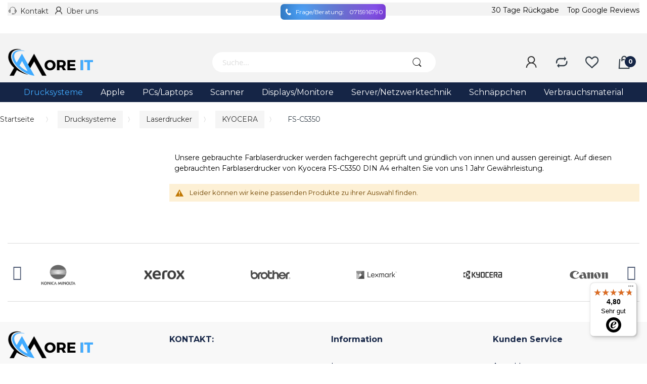

--- FILE ---
content_type: text/html; charset=UTF-8
request_url: https://more-it.de/druckgeraete/laserdrucker/farblaserdrucker/kyocera/fs-c5350.html
body_size: 82518
content:
<!doctype html>
<html lang="de">
    <head >
        <script>
    var LOCALE = 'de\u002DDE';
    var BASE_URL = 'https\u003A\u002F\u002Fmore\u002Dit.de\u002F';
    var require = {
        'baseUrl': 'https\u003A\u002F\u002Fmore\u002Dit.de\u002Fstatic\u002Ffrontend\u002FAlothemes\u002Fdemo3_child\u002Fde_DE'
    };</script>        <meta charset="utf-8"/>
<meta name="title" content="Gebrauchter Farblaserdrucker Kyocera FS-C5350 günstig online kaufen /More IT"/>
<meta name="description" content="Gebrauchter Farblaserdrucker Kyocera FS-C5350 günstig online kaufen. DIN A4 Farblaserdrucker mit 1 Jahr Gewährleistung. "/>
<meta name="keywords" content="Gebrauchte Farblaserdrucker, DIN A4, generalüberholt, Kyocera, FS-C5350, gewartet, günstig online kaufen, Drucken, Drucker, "/>
<meta name="robots" content="INDEX,FOLLOW"/>
<meta name="viewport" content="width=device-width, initial-scale=1, maximum-scale=1.0, user-scalable=no"/>
<meta name="format-detection" content="telephone=no"/>
<title>Gebrauchter Farblaserdrucker Kyocera FS-C5350 günstig online kaufen /More IT</title>
<link  rel="stylesheet" type="text/css"  media="all" href="https://more-it.de/static/frontend/Alothemes/demo3_child/de_DE/mage/calendar.min.css" />
<link  rel="stylesheet" type="text/css"  media="all" href="https://more-it.de/static/frontend/Alothemes/demo3_child/de_DE/css/styles-m.min.css" />
<link  rel="stylesheet" type="text/css"  media="all" href="https://more-it.de/static/frontend/Alothemes/demo3_child/de_DE/font/fontawesome/css/font-awesome.min.css" />
<link  rel="stylesheet" type="text/css"  media="all" href="https://more-it.de/static/frontend/Alothemes/demo3_child/de_DE/font/pe-icon-stroke/css/pe-icon-7-stroke.min.css" />
<link  rel="stylesheet" type="text/css"  media="all" href="https://more-it.de/static/frontend/Alothemes/demo3_child/de_DE/font/webfont/css/simple-line-icons.min.css" />
<link  rel="stylesheet" type="text/css"  media="all" href="https://more-it.de/static/frontend/Alothemes/demo3_child/de_DE/font/elegantfont/css/elegantfont.min.css" />
<link  rel="stylesheet" type="text/css"  media="all" href="https://more-it.de/static/frontend/Alothemes/demo3_child/de_DE/font/font-SVG/styles.min.css" />
<link  rel="stylesheet" type="text/css"  media="all" href="https://more-it.de/static/frontend/Alothemes/demo3_child/de_DE/effect/animate.min.css" />
<link  rel="stylesheet" type="text/css"  media="all" href="https://more-it.de/static/frontend/Alothemes/demo3_child/de_DE/bootstrap/css/bootstrap.min.css" />
<link  rel="stylesheet" type="text/css"  media="all" href="https://more-it.de/static/frontend/Alothemes/demo3_child/de_DE/css/styles.min.css" />
<link  rel="stylesheet" type="text/css"  media="all" href="https://more-it.de/static/frontend/Alothemes/demo3_child/de_DE/css/responsive.min.css" />
<link  rel="stylesheet" type="text/css"  media="all" href="https://more-it.de/static/frontend/Alothemes/demo3_child/de_DE/jquery/uppy/dist/uppy-custom.min.css" />
<link  rel="stylesheet" type="text/css"  media="all" href="https://more-it.de/static/frontend/Alothemes/demo3_child/de_DE/Klarna_Keb/css/button.min.css" />
<link  rel="stylesheet" type="text/css"  media="all" href="https://more-it.de/static/frontend/Alothemes/demo3_child/de_DE/MageWorx_SearchSuiteAutocomplete/css/searchsuiteautocomplete.min.css" />
<link  rel="stylesheet" type="text/css"  media="all" href="https://more-it.de/static/frontend/Alothemes/demo3_child/de_DE/mage/gallery/gallery.min.css" />
<link  rel="stylesheet" type="text/css"  media="all" href="https://more-it.de/static/frontend/Alothemes/demo3_child/de_DE/SergeyBLR_SmartSearch/css/autocomplete.min.css" />
<link  rel="stylesheet" type="text/css"  media="all" href="https://more-it.de/static/frontend/Alothemes/demo3_child/de_DE/Magefan_Blog/css/blog-m.min.css" />
<link  rel="stylesheet" type="text/css"  media="all" href="https://more-it.de/static/frontend/Alothemes/demo3_child/de_DE/Magefan_Blog/css/blog.min.css" />
<link  rel="stylesheet" type="text/css"  media="screen and (min-width: 768px)" href="https://more-it.de/static/frontend/Alothemes/demo3_child/de_DE/css/styles-l.min.css" />
<link  rel="stylesheet" type="text/css"  media="print" href="https://more-it.de/static/frontend/Alothemes/demo3_child/de_DE/css/print.min.css" />
<link  rel="stylesheet" type="text/css"  media="screen, print" href="https://more-it.de/static/frontend/Alothemes/demo3_child/de_DE/Swissup_Ajaxlayerednavigation/css/ajaxlayerednavigation.min.css" />
<link  rel="stylesheet" type="text/css"  media="screen, print" href="https://more-it.de/static/frontend/Alothemes/demo3_child/de_DE/Swissup_Ajaxlayerednavigation/css/lib/ion.rangeSlider.min.css" />
<script  type="text/javascript"  src="https://more-it.de/static/frontend/Alothemes/demo3_child/de_DE/requirejs/require.min.js"></script>
<script  type="text/javascript"  src="https://more-it.de/static/frontend/Alothemes/demo3_child/de_DE/requirejs-min-resolver.min.js"></script>
<script  type="text/javascript"  src="https://more-it.de/static/frontend/Alothemes/demo3_child/de_DE/mage/requirejs/mixins.min.js"></script>
<script  type="text/javascript"  type="text/javascript" defer="true" src="https://more-it.de/static/frontend/Alothemes/demo3_child/de_DE//js/custom/customcode.min.js"></script>
<script  type="text/javascript"  integrity="sha256-4w8CPCKRabZuWhT1/kzHKNwYseG/V1ArKu07xEM8x60=" crossorigin="anonymous" src="https://more-it.de/static/frontend/Alothemes/demo3_child/de_DE/requirejs-config.min.js"></script>
<link  rel="canonical" href="https://more-it.de/druckgeraete/laserdrucker/farblaserdrucker/kyocera/fs-c5350.html" />
<link  rel="icon" type="image/x-icon" href="https://more-it.de/media/favicon/stores/2/favicon_1.png" />
<link  rel="shortcut icon" type="image/x-icon" href="https://more-it.de/media/favicon/stores/2/favicon_1.png" />
        <script>
  var _iub = _iub || [];
  _iub.csConfiguration = {
    siteId: 3642894,
    cookiePolicyId: 94185130,
    lang: "de"
  };

  window.addEventListener('load', function () {
    setTimeout(function () {
      var scripts = [
        "https://cs.iubenda.com/autoblocking/3642894.js",
        "//cdn.iubenda.com/cs/tcf/stub-v2.js",
        "//cdn.iubenda.com/cs/tcf/safe-tcf-v2.js",
        "//cdn.iubenda.com/cs/iubenda_cs.js"
      ];
      scripts.forEach(function (src) {
        var s = document.createElement('script');
        s.src = src;
        s.async = true;
        s.charset = "UTF-8";
        document.head.appendChild(s);
      });
    }, 1500); // Delay load by 1.5s
  });
</script>
<script type="text/javascript" src="https://cs.iubenda.com/autoblocking/3642894.js" charset="UTF-8"></script>    <script type="text/javascript">
        var iCallback = function () {};

        if ( 'callback' in _iub.csConfiguration ) {
            if ( 'onConsentGiven' in _iub.csConfiguration.callback )
                iCallback = _iub.csConfiguration.callback.onConsentGiven;

            _iub.csConfiguration.callback.onConsentGiven = function () {
                iCallback();

                jQuery( 'noscript._no_script_iub' ).each( function ( a, b ) {
                    var el = jQuery( b );
                    el.after( el.html() );
                } );
            };
        }
        ;
    </script>
    
   
<script type="text/x-magento-init">
    {
        "*": {
            "Coduzion_GtmExtension/js/cz-datalayer": {
                "dataLayerObject": [{"pageName":"FS-C5350","pageType":"category","ecommerce":{"items":[]},"event":"view_item_list"}],
                "ispromotionenabled": 1            }
        }
    }
</script>


     <script>
 document.addEventListener("DOMContentLoaded", function () {
    if (window.location.pathname.indexOf('/checkout/onepage/success') !== -1) {
        console.log("✅ Checkout Success Page – Firing GTag");

        gtag('event', 'conversion', {
            'send_to': 'AW-940981674/OiftCK-5j_0YEKr72MAD',
            'value': 100.0,
            'currency': 'EUR',
            'transaction_id': ''
        });
    }
});
</script>


    <!-- BEGIN GOOGLE ANALYTICS 4 CODE -->
    <script type="text/x-magento-init">
    {
        "*": {
            "Magento_GoogleGtag/js/google-analytics": {"isCookieRestrictionModeEnabled":true,"currentWebsite":2,"cookieName":"user_allowed_save_cookie","pageTrackingData":{"optPageUrl":"","measurementId":"G-VY4CT9TX6D"},"ordersTrackingData":[],"googleAnalyticsAvailable":true}        }
    }
    </script>
    <!-- END GOOGLE ANALYTICS 4 CODE -->

            <!-- BEGIN GOOGLE ADWORDS CODE -->
    <script type="text/x-magento-init">
    {
        "*": {
            "Magento_GoogleGtag/js/google-adwords": {
                "conversionId": "AW-940981674",
                "gtagSiteSrc": "https://www.googletagmanager.com/gtag/js?id=AW-940981674"
            }
        }
    }
    </script>
    <!-- END GOOGLE ADWORDS CODE -->
    <script type="text/x-magento-init">
        {
            "*": {
                "Magento_PageCache/js/form-key-provider": {
                    "isPaginationCacheEnabled":
                        0                }
            }
        }
    </script>



<link rel="stylesheet" type="text/css" href="//fonts.googleapis.com/css?family=Montserrat&subset=cyrillic,cyrillic-ext,greek,greek-ext,latin-ext,vietnamese" media="all" /><style type="text/css">body{font-size: 14px;font-family: 'Montserrat', sans-serif}.cart-summary .summary,
.cart-summary #block-shipping,
.cart-summary .totals-tax-summary,
.cart-summary  .totals-tax-details,
.cart-summary  .totals-tax-summary,
.cart-summary  .grand.totals.excl,
.checkout-methods-items > li:last-child   {display: inherit;}
.cart-summary .grand.totals.incl .price {color: inherit;}
.filter-options-item:not(.active) .filter-options-content {display: inherit; }
.filter-options-title,
.filter-options-item .irs-bar,
.filter-options-item .irs-handle {cursor: pointer;}

.home-slider2 button.slick-arrow {
    background-color: #000 !important;
    color: #fff !important;
    width: 45px;
    height: 45px;
    display: flex;
    align-items: center;
    justify-content: center;
    border-radius: 50%;
}
.home-slider2 button.slick-prev.slick-arrow {
    left: 350px !important;
}
.home-slider2 button.slick-next.slick-arrow {
    right: 350px !important;
}
.home-slider2 button.slick-arrow::before {
    color: #fff !important;
    opacity: 1 !important;
}

@media (max-width:767px) {
 .home-slider2 .slick-list {
    padding: 0 0 !important;
}
.home-slider2 .slick-list .slick-track {
    top: 0 !important;
}
.home-slider2 .slick-list .slick-track img {
    border-radius: 16px;
    margin: 0 !important;
}
.home-slider2 {
    padding: 0 !important;
}
.home-slider2 button.slick-next.slick-arrow {
    right: 15px !important;
display:none !important;
}
.home-slider2 button.slick-prev.slick-arrow {
    left: 15px !important;
display:none !important;
}
}body, h1, h2, h3, h4, h5, h6, .h1, .h2, .h3, .h4, .h5, .h6{color:#000000;}body.page-layout-1column a,body.page-layout-2columns-left a,body.page-layout-2columns-right a,.block-collapsible-nav .item a{color:#333333;}body a:hover,body a:focus{color:#152546;}body{ background-color:#ffffff;}.labelnew{color:#ffffff; background-color:#dc1212;}.labelsale{color:#ffffff; background-color:#41abff;}button.button, button, .cart .continue, .actions-toolbar .primary a.action,button:focus{color:#efecec; background-color:#152546; border-color:#152546;}button.button:hover, button:hover, .cart .continue:hover, .actions-toolbar .primary a.action:hover{color:#152546; background-color:#41abff; border-color:#41abff;}.cart-container .checkout-methods-items .action.primary{color:#152546; background-color:#41abff; border-color:#41abff;}.cart-container .checkout-methods-items .action.primary:hover{color:#ffffff; background-color:#152546; border-color:#152546;}.home-slider .slick-slide.slick-active .figcaption .caption1{color:#152546;}.home-slider .slick-slide.slick-active .figcaption .caption2{color:#152546;}.home-slider .slick-slide.slick-active .figcaption .caption3,.caption3 strong{color:#152546;}.home-slider .slick-slide.slick-active .figcaption .text-slide3 .caption3 span{color:#dc1212;}.slick-prev, .slick-next{color:#aaaaaa; background-color:rgba(0, 0, 0, 0);}.home-slider .slick-slide.slick-active .figcaption .caption4 a{color:#152546; background-color:#41abff;}.home-slider .slick-slide.slick-active .figcaption .caption4 a:hover{color:#ffffff; background-color:#152546;}.slick-prev:hover, .slick-next:hover,.slick-prev:hover:before, .slick-next:hover:before{color:#41abff; background-color:rgba(0, 0, 0, 0);}.slick-dots li button{ background-color:#bcbcbc;}.slick-dots li.slick-active button,.slick-dots li:hover button{ background-color:#41abff;}#popup-newsletter .block-content .block-title label{color:#333333;}#popup-newsletter .block-content .promotions{color:#666666;}.promo-panel-sale span.getsale{color:#41abff;}#popup-newsletter .block-content input.input-text{color:#333333; background-color:rgba(0, 0, 0, 0); border-color:#d8d8d8;}#popup-newsletter .block-content button.button{color:#152546; background-color:#41abff; border-color:#41abff;}#popup-newsletter .block-content button.button:hover{color:#ffffff; background-color:#152546; border-color:#152546;}.page-header a{color:#333333;}.page-header a:hover{color:#152546;}.header-top{ background-color:#ffffff; border-color:#efefef;}.header-content{ background-color:rgba(0, 0, 0, 0);}.header-bottom{ background-color:#41abff;}.customer .top-links li a{color:#334141;}.customer .top-links li a:hover{color:#41abff;}.hot-support p{color:#334141;}.hot-support p .icon,.hot-support .support-icon .icon{color:#152546;}.header-search .form-search{ background-color:#ffffff; border-color:#152546;}.header-search .form-search button.button{color:#ffffff; background-color:#152546;}.header-search .form-search button.button:hover{color:#ffffff; background-color:#152546;}.minicart-wrapper .action.showcart .counter.qty{color:#ffffff; background-color:#152546;}.minicart-wrapper .block-minicart{ background-color:#ffffff; border-color:#152546;}.block-minicart .block-content .actions .primary .action.primary.checkout{color:#ffffff; background-color:#152546; border-color:#152546;}.block-minicart .block-content .actions .secondary .viewcart{color:#152546; background-color:#efecec; border-color:#efecec;}.block-minicart .block-content .actions .secondary .viewcart:hover{color:#ffffff; background-color:#152546; border-color:#152546;}.magicmenu .nav-desktop .level0 .full-width, .magicmenu .nav-desktop .level0 .level-top-mega, .magicmenu .nav-desktop .level0.dropdown .level0, .magicmenu .nav-desktop .level0.dropdown .hasChild ul, .magicmenu .nav-desktop .level0.dropdown .hasChild ul{ background-color:#ffffff; border-color:#ededed;}.magicmenu .nav-desktop .level0 .level-top{color:#152546;}.header-bottom .magicmenu .nav-desktop .level0 .level-top{ border-color:#152546;}.magicmenu .nav-desktop .level0.over a,.magicmenu .nav-desktop .level0.active a, .magicmenu .nav-desktop .level0.active a span.icon-text, .magicmenu .nav-desktop .level0 a:hover, .magicmenu .nav-desktop .level0 a.icon-text:hover{color:#41abff; background-color:rgba(0, 0, 0, 0);}.magicmenu .nav-desktop .level0 .level-top-mega .children.level1a{color:#152546;}.magicmenu .nav-desktop .level0 .level-top-mega .children a, .magicmenu .nav-desktop p,.magicmenu .nav-desktop .level0.home .level-top-mega a,.magicmenu .nav-desktop .level0.dropdown .level1 a, .vmagicmenu .vmagicmenu-narrow .level0.dropdown .level1 a{color:#152546;}.magicmenu .nav-desktop .level0 .level-top-mega .children a:hover,.magicmenu .nav-desktop .level0.home .level-top-mega a:hover,.magicmenu .nav-desktop .level0.dropdown .level1 a:hover, .vmagicmenu .vmagicmenu-narrow .level0.dropdown .level1 a:hover{color:#41abff; background-color:rgba(0, 0, 0, 0);}.magicmenu .nav-desktop .level0 .level-top .cat_label, .magicmenu .nav-desktop .level0 .cat_label, .mean-container .mean-nav ul li a span.cat_label, .vmagicmenu .level0 .cat_label, .vmagicmenu .level0 .level-top-mega .children .cat_label{color:#f39600; background-color:rgba(0, 0, 0, 0); border-color:#ededed;}.magicmenu .nav-desktop .level0 .cat_label.Sale, .magicmenu .nav-desktop .level0 .cat_label.sale, .magicmenu .nav-desktop .level0 .level-top-mega .children a .cat_label.sale, .magicmenu .nav-desktop .level0 .level-top-mega .children a .cat_label.Sale, .vmagicmenu .level0 .cat_label.Sale, .vmagicmenu .level0 .cat_label.sale, .vmagicmenu .level0 .level-top-mega .children .cat_label.sale, .vmagicmenu .level0 .level-top-mega .children .cat_label.Sale, .mean-container .mean-nav ul li a span.cat_label.sale, .mean-container .mean-nav ul li a span.cat_label.Sale{color:#00bd33; background-color:rgba(0, 0, 0, 0); border-color:#ededed;}.magicmenu .nav-desktop .level0 .cat_label.Hot, .magicmenu .nav-desktop .level0 .cat_label.hot, .magicmenu .nav-desktop .level0 .cat_label.HOT, .vmagicmenu .level0 .cat_label.Hot, .vmagicmenu .level0 .cat_label.hot, .vmagicmenu .level0 .cat_label.HOT, .vmagicmenu .level0 .level-top-mega .children .cat_label.hot, .vmagicmenu .level0 .level-top-mega .children .cat_label.Hot, .vmagicmenu .level0 .level-top-mega .children .cat_label.HOT, .mean-container .mean-nav ul li a span.cat_label.hot, .mean-container .mean-nav ul li a span.cat_label.Hot, .mean-container .mean-nav ul li a span.cat_label.HOT{color:#ff3d49; background-color:rgba(0, 0, 0, 0); border-color:#ededed;}.filter-options .filter-options-title{color:#000000;}.filter-options .filter-options-content .item a:hover:before{ background-color:#000000; border-color:#000000;}.filter .filter-title:before,.block .block-title::before{ background-color:#000000;}.filter-options .filter-options-title{color:#000000;}.item .add-to-links a{color:#848484;}.item:hover .add-to-links a:hover, .item .add-to-links a:hover .icon{color:#df3737;}.item button.button{color:#ffffff; background-color:#e6e6e6; border-color:#e6e6e6;}.product-item:hover button.button{color:#ffffff; background-color:#41ABFF; border-color:#41ABFF;}.stock{color:#df3737;}.actions .stock:after{ background-color:#df3737;}.item .product-name a.product-item-link{color:#0062bd;}.item .product-name a.product-item-link:hover{color:#0062bd;}.magictabs .item .title{color:#343f49;}.magictabs .item .title:hover{color:#df3737;}.magictabs .item .title:before,.magiccategory .title-category:before{ background-color:#41ABFF;}.magictabs .item .title:after,.group-title span:after{ background-color:#41ABFF;}.section-category-slide .magiccategory-product .magictabs .item .title{color:#343f49; border-color:rgba(0, 0, 0, 0);}.section-category-slide .magiccategory-product .magictabs .item.activated .title,.section-category-slide .magiccategory .magictabs .item.activated .title{color:#343f49; border-color:#333e48;}.section-category-slide .magiccategory-product .magictabs .item:hover .title{color:#df3737;}.timer-product .list .item{ border-color:#0787ea;}.toolbar .modes-mode{color:#aaaaaa;}.toolbar .modes-mode.active, .toolbar .modes-mode:hover{color:#333333;}.pages .item .page, .pages .item .next, .pages .item .previous{color:#7e7e7e; background-color:#ffffff; border-color:#e4e4e4;}.pages .item .page span, .pages .item .next, .pages .item .previous{color:#7e7e7e;}.pages .item.current .page, .pages .item .page:hover, .pages .item .next:hover, .pages .item .previous:hover{color:#262626; background-color:#41ABFF; border-color:#41ABFF;}.pages .item.current .page span, .pages .item .page:hover span, .pages .item .next:hover, .pages .item .previous:hover{color:#262626;}.policy .policy-wrap{ background-color:#fdfdfd; border-color:#dddddd;}.policy .policy-box .box-content .icons{color:#333e48;}.policy .policy-box .box-content .service-content .info-title h3{color:#333e48;}.policy .policy-box .box-content .service-content .sub-title span{color:#333e48;}.vmagicmenu .block-title{ background-color:#41ABFF;}.vmagicmenu .block-title span{color:#333e48;}.vmagicmenu .block-title span{color:#333e48;}.vmagicmenu .level0 .level-top,.vmagicmenu .block-vmagicmenu-content .all-cat span{color:#333e48;}.header-container-fixed .vmagicmenu .block-title{ background-color:#41ABFF;}.vmagicmenu .block-vmagicmenu-content .vmagicmenu-narrow{ background-color:#ffffff; border-color:#eaeaea;}.vmagicmenu .level0 .level-top-mega, .vmagicmenu .vmagicmenu-narrow .level0.dropdown > .level0,.vmagicmenu .vmagicmenu-narrow .level0.dropdown .hasChild ul{ background-color:#ffffff; border-color:#ededed;}.vmagicmenu .level0.hasChild .level-top::after{color:#333e48;}.vmagicmenu .level0:hover, .vmagicmenu .level0.active,.vmagicmenu .block-vmagicmenu-content .all-cat span:hover{ background-color:#efefef;}.vmagicmenu .level0 .level-top-mega .children > a{color:#333e48;}.vmagicmenu .vmagicmenu-narrow .level0.dropdown .level1 a{color:#333e48;}.vmagicmenu .level0 .level-top-mega .children a:hover,.vmagicmenu .vmagicmenu-narrow .level0.dropdown .level1 a:hover{color:#41ABFF;}.nav-sections .mean-nav .mobi-title{color:#ffffff;}.nav-sections a.meanmenu-reveal,.nav-sections a.meanmenu-reveal:hover{color:#000000;}.nav-sections a.meanmenu-reveal span{ background-color:#000000;}.nav-sections .mean-nav{ background-color:#ffffff;}.nav-sections .mean-nav ul li a{color:#444444; border-color:#eeeeee;}.nav-sections .mean-nav ul li a:hover,.nav-sections .mean-nav ul li .level-top span:hover{color:#000000;}.box-tocart .fieldset .actions .tocart{color:#ffffff; background-color:#333e48; border-color:#333e48;}.box-tocart .fieldset .actions .tocart:hover{color:#333e48; background-color:#41ABFF; border-color:#41ABFF;}.review-add .review-form .review-form-actions .actions-primary .action{color:#ffffff; background-color:#333e48; border-color:#333e48;}.review-add .review-form .review-form-actions .actions-primary .action:hover{color:#333e48; background-color:#41ABFF; border-color:#41ABFF;}.cms-page-banner .banner-box-content .btn-shop:after{color:#ffffff; background-color:#333e48;}.post-read-more{color:#333e48; background-color:#efecec; border-color:#efecec;}.post-read-more:hover{color:#ffffff; background-color:#41ABFF; border-color:#41ABFF;}.contact-content .actions-toolbar .primary{color:#ffffff; background-color:#333e48; border-color:#333e48;}.product.info.detailed .product.data.items > .item.title .switch:before{ background-color:#41ABFF;}.product.info.detailed .product.data.items > .item.title .switch:after{ background-color:#41ABFF;}.footer-item .box-content .content .link-list a{color:#152546;}.footer-item .box-content .content .link-list a:hover{color:#41abff;}.footer-item .title{color:#152546;}.page-bottom{ background-color:#152546;}.page-footer .main-footer{ background-color:#f8f8f8;}.footer-bottom{ background-color:#eaeaea;}.footer-item .box-content .content .link-social .link-list .link-icon a{color:#7c7c7c;}.footer-item .box-content .content .link-social .link-list .link-icon a:hover{color:#152546;}.block-subscribe .block-title h3,.block-subscribe .form-subscribe-header p{color:#152546;}.block-subscribe .block-title h3:before{color:#152546;}.block-subscribe .field input.input-text{color:#333333; background-color:#ffffff;}.block-subscribe .actions button.button{color:#ffffff; background-color:#152546; border-color:#152546;}.block-subscribe .actions button.button:hover{color:#ffffff; background-color:#000000; border-color:#000000;}.footer-item .box-content .icon{color:#152546;}.footer-item .box-content .content .info .question,.footer-item .box-content .content .info .hot-number,.footer-item .box-content .content ul li .sub-title,.footer-item .box-content .content .address{color:#152546;}.copyright span{color:#152546;}.footer a.active{color:#fe2740;}#backtotop{color:#ffffff; background-color:#152546; border-color:#152546;}#backtotop:hover{color:#152546; background-color:#41abff; border-color:#41abff;}body{font-size: 14px;font-family: 'Montserrat', sans-serif}.cart-summary .summary,
.cart-summary #block-shipping,
.cart-summary .totals-tax-summary,
.cart-summary  .totals-tax-details,
.cart-summary  .totals-tax-summary,
.cart-summary  .grand.totals.excl,
.checkout-methods-items > li:last-child   {display: none;}
.cart-summary .grand.totals.incl .price {color: inherit;}
.filter-options-item:not(.active) .filter-options-content {display: none; }
.filter-options-title,
.filter-options-item .irs-bar,
.filter-options-item .irs-handle {cursor: pointer;}
body, h1, h2, h3, h4, h5, h6, .h1, .h2, .h3, .h4, .h5, .h6{color:#000000;}
body.page-layout-1column a,body.page-layout-2columns-left a,body.page-layout-2columns-right a,.block-collapsible-nav .item a{color:#333333;}
body a:hover,body a:focus{color:#152546;}
body{ background-color:#ffffff;}
.labelnew{color:#ffffff; background-color:#dc1212;display: none;}
.labelsale{color:#ffffff; background-color:#41abff;display: none;}
button.button, button, .cart .continue, .actions-toolbar .primary a.action,button:focus{color:#efecec; background-color:#152546; border-color:#152546;}
button.button:hover, button:hover, .cart .continue:hover, .actions-toolbar .primary a.action:hover{color:#152546; background-color:#41abff; border-color:#41abff;}
.cart-container .checkout-methods-items .action.primary{color:#152546; background-color:#41abff; border-color:#41abff;}
.cart-container .checkout-methods-items .action.primary:hover{color:#ffffff; background-color:#152546; border-color:#152546;}
.home-slider .slick-slide.slick-active .figcaption .caption1{color:#152546;}
.home-slider .slick-slide.slick-active .figcaption .caption2{color:#152546;}
.home-slider .slick-slide.slick-active .figcaption .caption3,.caption3 strong {color:#152546;}
.home-slider .slick-slide.slick-active .figcaption .text-slide3 .caption3 span{color:#dc1212;}
.slick-prev, .slick-next{color:#aaaaaa; background-color:rgba(0, 0, 0, 0);}
.home-slider .slick-slide.slick-active .figcaption .caption4 a{color:#152546; background-color:#41abff;}
.home-slider .slick-slide.slick-active .figcaption .caption4 a:hover{color:#ffffff; background-color:#152546;}
.slick-prev:hover, .slick-next:hover,.slick-prev:hover:before, .slick-next:hover:before{color:#41abff; background-color:rgba(0, 0, 0, 0);}.slick-dots li button{ background-color:#bcbcbc;}
.slick-dots li.slick-active button,.slick-dots li:hover button{ background-color:#41abff;}
#popup-newsletter .block-content .block-title label{color:#333333;}
#popup-newsletter .block-content .promotions{color:#666666;}
.promo-panel-sale span.getsale{color:#41abff;}
#popup-newsletter .block-content input.input-text{color:#333333; background-color:rgba(0, 0, 0, 0); border-color:#d8d8d8;}
#popup-newsletter .block-content button.button{color:#152546; background-color:#41abff; border-color:#41abff;}
#popup-newsletter .block-content button.button:hover{color:#ffffff; background-color:#152546; border-color:#152546;}
.page-header a{color:#333333;}
.page-header a:hover{color:#152546;}
.header-top{ background-color:#ffffff; border-color:#efefef;}
.header-content{ background-color:rgba(0, 0, 0, 0);}
.header-bottom{ background-color:#41abff;}
.customer .top-links li a{color:#334141;}
.customer .top-links li a:hover{color:#41abff;}
.hot-support p{color:#334141;}
.hot-support p .icon,.hot-support .support-icon .icon{color:#152546;}
.header-search .form-search{ background-color:#ffffff; border-color:#152546;}
.header-search .form-search button.button{color:#ffffff; background-color:#152546;}
.header-search .form-search button.button:hover{color:#ffffff; background-color:#152546;}
.minicart-wrapper .action.showcart .counter.qty{color:#ffffff; background-color:#152546;}
.minicart-wrapper .block-minicart{ background-color:#ffffff; border-color:#152546;}
.block-minicart .block-content .actions .primary .action.primary.checkout {color:#ffffff; background-color:#152546; border-color:#152546;}
.block-minicart .block-content .actions .secondary .viewcart{color:#152546; background-color:#efecec; border-color:#efecec;}
.block-minicart .block-content .actions .secondary .viewcart:hover{color:#ffffff; background-color:#152546; border-color:#152546;}
.magicmenu .nav-desktop .level0 .full-width, .magicmenu .nav-desktop .level0 .level-top-mega, .magicmenu .nav-desktop .level0.dropdown .level0, .magicmenu .nav-desktop .level0.dropdown .hasChild ul, .magicmenu .nav-desktop .level0.dropdown .hasChild ul{ background-color:#ffffff; border-color:#ededed;}
.magicmenu .nav-desktop .level0 .level-top{color:#152546;}
.header-bottom .magicmenu .nav-desktop .level0 .level-top{ border-color:#152546;}
.magicmenu .nav-desktop .level0.over a,.magicmenu .nav-desktop .level0.active a, .magicmenu .nav-desktop .level0.active a span.icon-text, .magicmenu .nav-desktop .level0 a:hover, .magicmenu .nav-desktop .level0 a.icon-text:hover{color:#41abff; background-color:rgba(0, 0, 0, 0);}
.magicmenu .nav-desktop .level0 .level-top-mega .children.level1a {color:#152546;}
.magicmenu .nav-desktop .level0 .level-top-mega .children a, .magicmenu .nav-desktop p,.magicmenu .nav-desktop .level0.home .level-top-mega a,.magicmenu .nav-desktop .level0.dropdown .level1 a, .vmagicmenu .vmagicmenu-narrow .level0.dropdown .level1 a{color:#152546;}
.magicmenu .nav-desktop .level0 .level-top-mega .children a:hover,.magicmenu .nav-desktop .level0.home .level-top-mega a:hover,.magicmenu .nav-desktop .level0.dropdown .level1 a:hover, .vmagicmenu .vmagicmenu-narrow .level0.dropdown .level1 a:hover{color:#41abff; background-color:rgba(0, 0, 0, 0);}
.magicmenu .nav-desktop .level0 .level-top .cat_label, .magicmenu .nav-desktop .level0 .cat_label, .mean-container .mean-nav ul li a span.cat_label, .vmagicmenu .level0 .cat_label, .vmagicmenu .level0 .level-top-mega .children .cat_label{color:#f39600; background-color:rgba(0, 0, 0, 0); border-color:#ededed;}
.magicmenu .nav-desktop .level0 .cat_label.Sale, .magicmenu .nav-desktop .level0 .cat_label.sale, .magicmenu .nav-desktop .level0 .level-top-mega .children a .cat_label.sale, .magicmenu .nav-desktop .level0 .level-top-mega .children a .cat_label.Sale, .vmagicmenu .level0 .cat_label.Sale, .vmagicmenu .level0 .cat_label.sale, .vmagicmenu .level0 .level-top-mega .children .cat_label.sale, .vmagicmenu .level0 .level-top-mega .children .cat_label.Sale, .mean-container .mean-nav ul li a span.cat_label.sale, .mean-container .mean-nav ul li a span.cat_label.Sale{color:#00bd33; background-color:rgba(0, 0, 0, 0); border-color:#ededed;}
.magicmenu .nav-desktop .level0 .cat_label.Hot, .magicmenu .nav-desktop .level0 .cat_label.hot, .magicmenu .nav-desktop .level0 .cat_label.HOT, .vmagicmenu .level0 .cat_label.Hot, .vmagicmenu .level0 .cat_label.hot, .vmagicmenu .level0 .cat_label.HOT, .vmagicmenu .level0 .level-top-mega .children .cat_label.hot, .vmagicmenu .level0 .level-top-mega .children .cat_label.Hot, .vmagicmenu .level0 .level-top-mega .children .cat_label.HOT, .mean-container .mean-nav ul li a span.cat_label.hot, .mean-container .mean-nav ul li a span.cat_label.Hot, .mean-container .mean-nav ul li a span.cat_label.HOT{color:#ff3d49; background-color:rgba(0, 0, 0, 0); border-color:#ededed;}
.filter-options .filter-options-title{color:#000000;}
.filter-options .filter-options-content .item a:hover:before{ background-color:#000000; border-color:#000000;}
.filter .filter-title:before,.block .block-title::before{ background-color:#000000;}
.filter-options .filter-options-title{color:#000000;}
.item .add-to-links a{color:#848484;}
.item:hover .add-to-links a:hover, .item .add-to-links a:hover .icon{color:#df3737;}
.item button.button{color:#ffffff; background-color:#e6e6e6; border-color:#e6e6e6;}
.product-item:hover button.button{color:#ffffff; background-color:#41ABFF; border-color:#41ABFF;}
.stock{color:#df3737;}
.actions .stock:after{ background-color:#df3737;}
.item .product-name a.product-item-link{color:#0062bd;}
.item .product-name a.product-item-link:hover{color:#0062bd;}
.magictabs .item .title{color:#343f49; font-size: 18px!important;}
.magictabs .item .title:hover{color:#df3737;}
.magictabs .item .title:before,.magiccategory .title-category:before{ background-color:#41ABFF;}
.magictabs .item .title:after,.group-title span:after{ background-color:#41ABFF;}
.section-category-slide .magiccategory-product .magictabs .item .title{color:#343f49; border-color:rgba(0, 0, 0, 0);}
.section-category-slide .magiccategory-product .magictabs .item.activated .title,.section-category-slide .magiccategory .magictabs .item.activated .title{color:#343f49; border-color:#333e48;}
.section-category-slide .magiccategory-product .magictabs .item:hover .title{color:#df3737;}
.timer-product .list .item{ border-color:#0787ea;}
.toolbar .modes-mode{color:#aaaaaa;}
.toolbar .modes-mode.active, .toolbar .modes-mode:hover{color:#333333;}
.pages .item .page, .pages .item .next, .pages .item .previous{color:#7e7e7e; background-color:#ffffff; border-color:#e4e4e4;}
.pages .item .page span, .pages .item .next, .pages .item .previous{color:#7e7e7e;}
.pages .item.current .page, .pages .item .page:hover, .pages .item .next:hover, .pages .item .previous:hover{color:#262626; background-color:#41ABFF; border-color:#41ABFF;}
.pages .item.current .page span, .pages .item .page:hover span, .pages .item .next:hover, .pages .item .previous:hover{color:#262626;}
.policy .policy-wrap{ background-color:#fdfdfd; border-color:#dddddd;}
.policy .policy-box .box-content .icons{color:#333e48;}
.policy .policy-box .box-content .service-content .info-title h3{color:#333e48;}
.policy .policy-box .box-content .service-content .sub-title span{color:#333e48;}
.vmagicmenu .block-title{ background-color:#41ABFF;}
.vmagicmenu .block-title span{color:#333e48;}
.vmagicmenu .block-title span{color:#333e48;}
.vmagicmenu .level0 .level-top,.vmagicmenu .block-vmagicmenu-content .all-cat span{color:#333e48;}
.header-container-fixed .vmagicmenu .block-title{ background-color:#41ABFF;}
.vmagicmenu .block-vmagicmenu-content .vmagicmenu-narrow{ background-color:#ffffff; border-color:#eaeaea;}
.vmagicmenu .level0 .level-top-mega, .vmagicmenu .vmagicmenu-narrow .level0.dropdown > .level0,.vmagicmenu .vmagicmenu-narrow .level0.dropdown .hasChild ul{ background-color:#ffffff; border-color:#ededed;}
.vmagicmenu .level0.hasChild .level-top::after{color:#333e48;}
.vmagicmenu .level0:hover, .vmagicmenu .level0.active,.vmagicmenu .block-vmagicmenu-content .all-cat span:hover{ background-color:#efefef;}
.vmagicmenu .level0 .level-top-mega .children > a{color:#333e48;}
.vmagicmenu .vmagicmenu-narrow .level0.dropdown .level1 a{color:#333e48;}
.vmagicmenu .level0 .level-top-mega .children a:hover,.vmagicmenu .vmagicmenu-narrow .level0.dropdown .level1 a:hover{color:#41ABFF;}
.nav-sections .mean-nav .mobi-title{color:#ffffff;}
.nav-sections a.meanmenu-reveal,.nav-sections a.meanmenu-reveal:hover{color:#000000;}
.nav-sections a.meanmenu-reveal span{ background-color:#000000;}
.nav-sections .mean-nav{ background-color:#ffffff;}
.nav-sections .mean-nav ul li a{color:#444444; border-color:#eeeeee;}
.nav-sections .mean-nav ul li a:hover,.nav-sections .mean-nav ul li .level-top span:hover{color:#000000;}
.box-tocart .fieldset .actions .tocart{color:#ffffff; background-color:#152546; border-color:#152546;}
.box-tocart .fieldset .actions .tocart:hover{color:#333e48; background-color:#41ABFF; border-color:#41ABFF;}
.review-add .review-form .review-form-actions .actions-primary .action{color:#ffffff; background-color:#333e48; border-color:#333e48;}
.review-add .review-form .review-form-actions .actions-primary .action:hover {color:#333e48; background-color:#41ABFF; border-color:#41ABFF;}
.cms-page-banner .banner-box-content .btn-shop:after{color:#ffffff; background-color:#333e48;}
.post-read-more{color:#333e48; background-color:#efecec; border-color:#efecec;}
.post-read-more:hover{color:#ffffff; background-color:#41ABFF; border-color:#41ABFF;}
.contact-content .actions-toolbar .primary{color:#ffffff; background-color:#333e48; border-color:#333e48;}
.product.info.detailed .product.data.items > .item.title .switch:before{ background-color:#41ABFF;}
.product.info.detailed .product.data.items > .item.title .switch:after{ background-color:#41ABFF;}
.footer-item .box-content .content .link-list a{color:#152546;}
.footer-item .box-content .content .link-list a:hover{color:#41abff;}
.footer-item .title{color:#152546;}
.page-bottom{ background-color:#152546;}
.page-footer .main-footer{ background-color:#f8f8f8;}
.footer-bottom{ background-color:#eaeaea;}
.footer-item .box-content .content .link-social .link-list .link-icon a{color:#7c7c7c;}
.footer-item .box-content .content .link-social .link-list .link-icon a:hover{color:#152546;}
.block-subscribe .block-title h3,.block-subscribe .form-subscribe-header p{color:#152546;}
.block-subscribe .block-title h3:before{color:#152546;}
.block-subscribe .field input.input-text{color:#333333; background-color:#ffffff;}
.block-subscribe .actions button.button{color:#ffffff; background-color:#152546; border-color:#152546;}
.block-subscribe .actions button.button:hover{color:#ffffff; background-color:#000000; border-color:#000000;}
.footer-item .box-content .icon{color:#152546;}
.footer-item .box-content .content .info .question,.footer-item .box-content .content .info .hot-number,.footer-item .box-content .content ul li .sub-title,.footer-item .box-content .content .address{color:#152546;}
.copyright span{color:#152546;}
.footer a.active{color:#fe2740;}
#backtotop{color:#ffffff; background-color:#152546; border-color:#152546;}
#backtotop:hover{color:#152546; background-color:#41abff; border-color:#41abff;}
body {font-size: 14px!important;}
a:hover {color: #41ABFF!important;}
h2 {font-size: 20px!important;}
h3 {font-size: 18px; font-weight: 500;}

.policy .policy-wrap {background-color: #ffffff!important; border: none!important;}
.policy .policy-box { border: none!important;}
.home-slider.slick-slider {margin-top: 30px!important;}
.home-slider .slick-dots {bottom: -23px!important;}
.home-slider .slick-slide.slick-active .figcaption .caption4 {top: 82%!important; left: 61%!important;}
.header-logo .logo {max-width: 210px!important; min-width: 150px!important;}
.logo img {width: 180px;}
.header-content {background-color: #f3f3f3; padding: 20px 0 10px 0!important}
.nav-sections-item-content .magicmenu {text-align: center;}
.header-bottom {background-color: #152546!important;}
.magicmenu .nav-desktop .level0 .level-top {color: #ffffff!important; font-weight: 300!important;}
.magicmenu .nav-desktop .level0.hasChild .level-top:after {display: none!important;}
.magicmenu .nav-desktop .level0 .level-top-mega {display: none;}
.magicmenu .nav-desktop .level0.over a, .magicmenu .nav-desktop .level0.active a, .magicmenu .nav-desktop .level0 a:hover {color: #41ABFF!important;}
.magicmenu .nav-desktop .level0 .level-top {padding: 10px 15px!important;}
.header-bottom .magicmenu .nav-desktop .level0 .level-top, .header-bottom .magicmenu .nav-desktop .level0 .level-top > span {font-size: 16px!important; font-weight: 400!important; }
.btn-login {font-size: 30px!important;}
.top-link-product a.compare, .top-link-product a.wishlist {font-size: 30px;}
.minicart-wrapper .icon {font-size: 30px;}
.page-title {font-weight: 600;}
[data-content-type='row'][data-appearance='full-width']>.row-full-width-inner {
    max-width: none!important;}

/***Search field size:**/
.header .form-search .catalogsearch input.input-text {height: 30px;}
.header-search .form-search button.button {height: 30px; background-color: #ffffff;}
.header-search .form-search {border-width: 0;}
/*.button span, button.button span {height: 30px;}*/
.header-search .form-search button.button > span:before {font-size: 22px;  color: black;}
.header-search .form-search button.button > span {height: 39px; line-height: 33px;}
.content-seach {padding: 0 100px;}
.header-search .form-search button.button:hover {color: #ffffff; background-color: #41ABFF;}
.header-search .form-search input.input-text {height: 40px;}
.header .form-search .catalogsearch input.input-text {width: 100%;}
.page-title-wrapper .page-title span {font-size: 5rem;text-align: center;}
.category-product-list .stock span {color: #df3737!important; font-weight: 500!important;}
.product-essential .stock span {color: #df3737!important; font-weight: 300!important;}
.product-essential .stock.available span {color: #5bb300!important;}
.category-product-list .stock.available span {color: #5bb300!important;}
.product-info-main .stock.available span {color: #5bb300!important;}
.filter-options .filter-options-content .item a:before {top: calc(50% - 9.5px); width: 22px; height: 22px;}
.filter-options .filter-options-content .item a {font-size: 15px; padding-left: 32px;}
.filter-options .filter-options-title {font-size: 15px; font-weight: 500;}
.product-custom-option {float: left; margin: 0px 7px 30px 0!important;}
.header .form-search .catalogsearch-box {display: none!important; width:0;}
/*.form-search .search .catalogsearch .catalogsearch-box {display: none!important;}*/
.page-footer {margin-top: 40px!important;}

.h1-main-category {font-weight: 600;}
.policy {margin-bottom: 20px;}
.page-footer .main-footer {padding: 15px 0 10px;}
.page-header a:hover {color: #41ABFF;}
.ui-slider .ui-slider-range {background-color: #41ABFF;}
.ui-slider-handle {background-color: #41ABFF;}
.item button.button {background-color: #152546; border-color: #152546;}
[data-content-type='row'][data-appearance='contained'] {max-width: 1500px;}
.products-list.category-product-list .item .product-item-photo {width: 80%;}
.category-product-list li.item {margin: 0 0 20px; padding: 0 0 20px;}
.item .product-name a.product-item-link {color: #000000; font-weight: 600;}
.products-list .product-item-actions .actions-primary .unavailable {display: none;}
.item .product-name a.product-item-link {overflow: initial; -webkit-line-clamp: 3;}
.box-tocart .fieldset .actions .tocart {margin: 0;}
.fotorama__stage {border: none!important;}
.alo-social-links {display: none!important;}
.paypal.acceptance {display: none!important;}
.actions-toolbar .primary a.action:hover {color: #152546!important;}
.block-new-customer .primary a.action:hover {color: #152546!important;}
.field-name-middlename {display: none;}
.policy .policy-box .box-content .service-content {padding-left: 0px!important;}
.policy .policy-box .box-content .service-content .info-title h3 {font-weight: 500!important;}
.policy .policy-box .box-content {padding: 17px 0px!important;}
.footer-bottom .paypal {display: none!important;}
.field-tooltip {display: none!important;}
.table-checkout-shipping-method thead .row {display: none!important;}
.column.main {min-height: 50px!important;}
.irs--round .irs-bar {background-color: #41ABFF!important;}
.irs--round .irs-handle {border: 4px solid #41ABFF!important;}
.irs--round .irs-from, .irs--round .irs-to, .irs--round .irs-single {background-color: #41ABFF!important;}
from:before, .irs--round .irs-to:before, .irs--round .irs-single:before {border-top-color: #41ABFF!important;}
.irs--round .irs-from:before, .irs--round .irs-to:before, .irs--round .irs-single:before {border-top-color: #41ABFF!important;}
.box-tocart .fieldset .actions .tocart:hover {background-color: #41ABFF!important; border-color: #41ABFF!important;}
.stickyCart .stickyChild .clSticky #btnSticky {background-color: #41ABFF!important; border-color: #41ABFF!important; color: #ffffff;}
.magictabs .item .title:before, .magiccategory .title-category:before {background-color: #41ABFF!important;}
.magictabs .item .title:after, .group-title span:after {background-color: #41ABFF!important;}
.item .product-name a.product-item-link:hover {color: #41ABFF!important;}
.hover-box:hover a.product-item-link { color: #41ABFF!important; }
.firecheckout #checkout .opc-wrapper .step-title, .firecheckout #checkout .opc-block-summary > .title, .firecheckout #checkout .opc-sidebar .step-title {color: #41ABFF!important;}
.firecheckout #checkout .opc-wrapper .step-title:before, .firecheckout #checkout .opc-block-summary > .title:before, .firecheckout #checkout .opc-sidebar .step-title:before {background: #41ABFF!important; color: #ffffff!important;}
.firecheckout .place-order .actions-toolbar .primary .action {background: #41ABFF!important;}
.firecheckout .checkout-billing-address .actions-toolbar .primary .action {padding: 5px 35px;}
button.button:hover, button:hover, .cart .continue:hover, .actions-toolbar .primary a.action:hover {color: #152546; background-color: #41ABFF!important; border-color: #41ABFF!important;}
#backtotop:hover {color: #152546!important;}
.firecheckout .checkout-shipping-address .action.primary, .firecheckout .checkout-billing-address .action.primary, .firecheckout .modal-footer .action.primary, .firecheckout .actions-toolbar .action.primary, .firecheckout .checkout-shipping-address button.action, .firecheckout .checkout-billing-address button.action, .firecheckout .modal-footer button.action, .firecheckout .actions-toolbar button.action {padding: 5px 35px;}
.magicslider {padding: 3px 0 40px!important; margin: 0 0 20px 0!important;}
.slick-track {top: 20px!important;}
.footer-bottom .row > div {width: 100%!important; float: none!important; text-align: center!important;}
.footer-item:first-child .box-content .content {margin-top: 10px!important;}
.footer-item .box-content .content .info .hot-number {font-size: 18px!important;}
.slick-prev:before, .slick-next:before {color: #152546!important; font-size: 30px!important;}
.fotorama__thumb-border {border: 1px solid #41ABFF!important;}
.refurbished {vertical-align: middle; width: 32px; margin: 0 10px 0 0;}
.mageworx-swatch-option.selected {outline: 3px solid #41ABFF!important;border-radius: 7px;}
.mageworx-swatch-option.image:not(.disabled):hover, .mageworx-swatch-option.color:not(.disabled):hover {outline: 2px solid #41ABFF!important;}
.mageworx-swatch-option:not(.disabled):hover {outline: 1px solid #41ABFF; border: 1px solid #41ABFF!important;}
.mageworx-swatch-option {border-radius: 7px;}
.product-essential .product-info-main .swatch-attribute-options {margin: 0 0 10px 2px!important;}
.category-product-list .item .hover-box .rating {margin: -50px 0;}
.h2-main-category h2 {font-size: 18px!important;}
.product-info-price .product-social-links {display: none;}
.page-title-wrapper .page-title {margin: 20px 0 25px 0; display: none;}
.product-options-wrapper {overflow-y: scroll;max-height: 420px;}
.product-essential .product-info-main .price-box {padding-top: 0!important;}
.product-info-main .sku {margin-top: 5px!important;}
.product-info-main .page-title-wrapper .brand a span {display: none;}
#cms-static-brands .brands-content .grid-init .slick-slider .slick-list {height: 100px;} 
.mageworx-swatch-container {padding: 5px 7px 0 2px!important;}
.fotorama__wrap--slide .fotorama__stage__frame {max-width: 450px!important; max-height: 450px; margin: 0 0 0 100px!important;}
.fotorama__stage {height: 500px!important;}
.firecheckout #checkout input[type=radio] {float: left; margin: 4px 12px 0 0;}
#description .description .value h2 {margin: 0 0 15px 0;}
.mageworx-swatch-info {font-size: 12px;}
.searchsuite-autocomplete ul li .qs-option-info .qs-option-description {display: none;}
.searchsuite-autocomplete ul li .qs-option-info .qs-option-price {margin-top: 0!important;}
.cms-index-index .brands {margin-top: 0!important;}
.products-grid .item .actions .actions-primary {display: none!important;}
.products-grid .item .actions .add-to-links {display: none!important;}
.products .slick-slider .slick-list {padding-bottom: 24px!important;}
.main-product .products .slick-slider .slick-list, .block-custom-product2 .products .slick-slider .slick-list {margin-bottom: 50px!important;}
.item:hover .product-item-info {padding-bottom: 12px!important; margin-bottom: 28px!important;}
.labelsale {display:none!important;}
.product-item .special-price .price {font-weight: 600!important; font-size: 18px!important;}
.products-grid .item .product-hover {background-color: #f3f3f3; margin-top: 42px;}
.block-related input.checkbox {display: none;}
.account .column.main .checkout-success .block .block-title {text-align: center!important; display: inline-block!important;}
.thank-you-note {text-align: center!important;}
.account .actions-toolbar {display: inline-block!important;}
.block .block-title::before {display:none!important;}
.produkt-highlights {text-align: center; font-weight: 600; font-size: 38px !important;}
.magiccategory {margin-top: 0!important;}
.magiccategory .block-title-tabs .title-category {display: none!important;}
.magiccategory .magictabs {float: left!important;}
.content-products .slick-arrow {top: -40px!important;}
.box-product-adv {display: none !important;}
.product-item-name {overflow: hidden; text-overflow: ellipsis; display: -webkit-box; -webkit-line-clamp: 2; -webkit-box-orient: vertical;}
.slick-initialized .slick-slide {margin: 10px 5px;}
.item .product-name {min-height: 48px!important;overflow: hidden; text-overflow: ellipsis; display: -webkit-box; -webkit-line-clamp: 3; -webkit-box-orient: vertical;}
.product-info-main .product-add-form .product-options-wrapper {border: 1px solid #e9e9e9; border-radius: 7px; padding: 0 20px 20px 20px; overflow-y: scroll; margin: 20px 0 20px 0;}
img .refurbished-img {outline: 2px solid #41ABFF!important; border-radius: 7px!important;}
.product-info-main.product-shop .product.attribute.overview {border-top: none!important; padding-top: 15px!important;}
.zustand-description {font-size: 14px; color: #333e48;}
.mfp-category-img {float: right; margin-left: 20px;}
.tooltip { position: relative;display: contents;border-bottom: 1px dotted black;}
.tooltip .tooltiptext {visibility: hidden;max-width: 450px;background-color: white;color: black;text-align: left;border-radius: 12px;box-shadow: 0 0 20px 4px rgba(154, 161, 177, .15), 0 4px 80px -8px rgba(36, 40, 47, .25), 0 4px 4px -2px rgba(91, 94, 105, .15);padding: 15px;position: absolute;z-index: 100;}
.tooltip .tooltiptext ul li {padding: 5px 0!important;font-family: 'Montserrat', sans-serif;}	
.tooltip:hover .tooltiptext {visibility: visible;}
.page-404 .title-404 {color: #41ABFF!important;}
.page-404 .button-404:hover {background-color: #41ABFF!important; color: #333e48!important;}
.page-404 .button-404 {background-color: #152546 !important;color: #FFFFFF!important;}
.fotorama__thumb {background-color: #ffffff!important;}
.price-including-tax .price {font-size: 26px!important; font-weight: 600!important; color: #152546!important;}
.product-info-main .price-box .price-excluding-tax {padding-top:15px;}
.price-excluding-tax .price {color: #152546!important;}
.willkommen {font-size: 2.3rem!important; font-weight: 600; text-align: center; padding: 30px 0 0 0;}
.custom-title .title:before {background-color: #41ABFF!important;}
.slick-slide img {border-radius: 30px; border: 7px solid white; margin: 5px 0;}
.product-image-photo {border: 0!important; border-radius: 0!important;}
.contact-div {margin: 0 50px;}
.brands .brands-content .item img {border: none!important; border-radius: 0px!important;}
.page-product-grouped .product-essential .product-info-main .price-box {margin: 5px 0;}
.page-product-grouped .product-essential .product-info-main .price-box .price-excluding-tax {display: none;}
.price-wrapper.price-excluding-tax{margin-top: -15px !important; margin-bottom: -10px !important;}



/******** 2 check boxes *************************************************/
.sidebar .filter-options .filter-options-item .items .item input[type="checkbox"] {width: 20px; height: 20px;}
.filter-options .filter-options-content .item a { padding-left: 0px;}
.filter-options .filter-options-content .item a:before { display:none;
}

/******** @media *******/
@media (min-width: 1200px){
   .container {max-width: 1500px!important;}
}
@media (max-width: 1200px){
   .fotorama__wrap--slide .fotorama__stage__frame {margin: 0!important;}
}

@media (max-width: 991px){
   .header-bottom {height: 0px;}
   .filter.active .filter-title strong:after {font-size: 26px; overflow: inherit;}
}
@media (min-width: 991px){
   .product-sidebar .item .product-name a.product-item-link {font-size: 12px; -webkit-line-clamp: 3;}
}

@media (min-width: 768px){
   .page-layout-admin-2columns-left .page-columns .side-col {width: calc( (80%) * 0.16 - 30px )!important;}
   .page-layout-admin-2columns-left .page-columns .main-col {width: calc( (100%) * 0.88 - 30px )!important;}
   .desktop-hidden {display: none!important;}
   h1 {font-size: 32px!important; }
}

@media (max-width:767px){
     .header-top {display: none!important;}
     .policy .policy-wrap {display: none!important;}
    .h1-main-category {font-size: 22px!important;}
    .h2-main-category {font-size: 18px!important;}
    .h2-main-category h2 {font-size: 14px!important;}
    .img-main-category {max-width: 30%!important; padding: 0 25px 0 25px!important; margin: 5px 0;}
    .img-main-category img {max-width: 75%;height: auto;}
    .column-main-category {flex-direction: inherit!important; align-items: center!important; border-bottom: 1px solid #dedede; /*padding: 0 0 20px 0; margin: 0 60px;*/}
    .product-essential .product-media, .product-essential .product-info-main, .page-layout-2columns-left .product-info-main, .page-layout-2columns-right .product-info-main, .page-layout-3columns .product-info-main {width: 100% !important;}
    .product-essential .product-info-main {width: 100% !important;}
    .breadcrumbs {display: none;}
    .container {padding-top: 15px;}
    .pagebuilder-column-group {padding-bottom: 0!important;}
    .category-view {margin: 0 15px!important;}
    .block.filter .filter-title strong {font-size: 18px!important;}
    .filter-options .filter-options-title {font-size: 16px; font-weight: 500; margin: 20px 0;}
    .filter-options .filter-options-title:after {font-size: 20px;}
    .ui-slider-horizontal {margin-left: 18px; margin-right: 18px;}
    .category-product-list .item .hover-box .short-desc {display: none!important;}
    .category-product-list .item .actions .add-to-links {display: none;}
    .category-product-list li.item {padding: 0;}
    .toolbar .sorter-label {display: none;}
    .item .actions {padding-bottom: 0px;}
    .category-product-list .item .price-box {padding: 0;}
    .product-essential .product-media .fotorama__stage {max-height: 200px!important;}
    .product-info-main .page-title-wrapper .page-title span {font-size: 18px!important;}
    .product-next-prev {display: none!important;}
    .product-info-main .sku {margin-top: 3px!important; float: right!important; padding: 0 20px 0 0!important;}
    .product-essential .product-info-main .price-box {padding-top: 0!important;}
    .product-info-main .product-info-stock-sku {margin-bottom: 0!important;}
    .fieldset .field {padding: 15px 0 0 0!important;}
    .fieldset .required {display: flex!important; flex-direction: column!important;}
    .brands {margin-top: 24px!important;}
    .brands .slick-prev {display: none!important;}
    .brands .slick-next {display: none!important;}
    .cms-index-index .brands {margin-top: 0px!important;}
    .item .product-name a.product-item-link {-webkit-line-clamp: 2!important;font-size: 13px!important;}
    .content-products .slick-arrow {display: none!important;}
    .fotorama__wrap--no-controls.fotorama__wrap--toggle-arrows 
    .fotorama__arr:focus {opacity: 1!important;}
    .fotorama__arr--next, .fotorama__arr--prev {display: flex!important;}
    .block-related .slick-next, .block-related .slick-prev {display: none!important;}
    .page-title-wrapper .page-title span {font-size: 28px!important;}
    .produkt-highlights {font-size: 20px !important;}
    .magicproduct .magictabs .item .title {font-size: 14px !important;}
    .druckgeraete .cms-static-brands .brands-content .grid-init .slick-slider .slick-list 
    .slick-track .slick-slide {width: 112px !important;}
    .grid-slider-hojzaiulz9 .alo-item {padding: 0!important;}
    .slick-initialized .slick-slide {margin: 20px 0px!important;}
    .mfp-category-img {display: none!important;}
    .contact-div {margin: 0;}
    .price-including-tax .price {font-size: 17px!important;}
    .magicslider {padding: 0 !important; margin: 0 -15px !important;}


/*** Products list mobile****/
    .category-product-list .item .product-hover {width: 22%;}
    .category-product-list .item .hover-box {width: 56%;}
    .category-product-list .item button.button {height: 35px; display: none;}
    .category-product-list .item .product-item-details {width: 22%!important;}
    .item .product-name a.product-item-link {font-weight: 500!important;}
}
   
/**Short description category**/
.product-item-info .images-container .hover-box .short-desc {display: none;}

@media (min-width: 768px) and (max-width: 991px) {
  .product-essential .product-media, .product-essential .product-info-main {width: 50% !important;}
}

@media (max-width: 480px) {
.cms-static-main-slide .slick-slide img {min-height: 125px!important;}
.product.data.items > .item.content {padding: 30px 10px 20px!important;}
.grid-slider-hojzaiulz9 .alo-item {padding: 0!important;}
.slick-initialized .slick-slide {margin: 20px 0px!important;}
.willkommen {font-size: 1.8rem !important;}

}</style>
<script type="text/javascript"> Themecfg = {"rtl":{"enabled":"0"},"preload":{"loading_body":"0","loading_img":"1"},"widescreen":{"enabled":"1"},"newsletter":{"enabled":"0","firstOnly":"0","timeDelay":"2000","autoClose":"0","timeClose":"10000","width":"880","height":"450","overlayColor":"#353535","background_color":"#ffffff","background_image":"default\/popup-newleter_1.jpg"},"css":{"merge_css_files":"0"},"list":{"mobile":"1","portrait":"2","landscape":"2","tablet":"3","desktop":"2","visible":"3","padding":"15"},"extra_css":{"style":".cart-summary .summary,\r\n.cart-summary #block-shipping,\r\n.cart-summary .totals-tax-summary,\r\n.cart-summary  .totals-tax-details,\r\n.cart-summary  .totals-tax-summary,\r\n.cart-summary  .grand.totals.excl,\r\n.checkout-methods-items > li:last-child   {display: inherit;}\r\n.cart-summary .grand.totals.incl .price {color: inherit;}\r\n.filter-options-item:not(.active) .filter-options-content {display: inherit; }\r\n.filter-options-title,\r\n.filter-options-item .irs-bar,\r\n.filter-options-item .irs-handle {cursor: pointer;}\r\n\r\n.home-slider2 button.slick-arrow {\r\n    background-color: #000 !important;\r\n    color: #fff !important;\r\n    width: 45px;\r\n    height: 45px;\r\n    display: flex;\r\n    align-items: center;\r\n    justify-content: center;\r\n    border-radius: 50%;\r\n}\r\n.home-slider2 button.slick-prev.slick-arrow {\r\n    left: 350px !important;\r\n}\r\n.home-slider2 button.slick-next.slick-arrow {\r\n    right: 350px !important;\r\n}\r\n.home-slider2 button.slick-arrow::before {\r\n    color: #fff !important;\r\n    opacity: 1 !important;\r\n}\r\n\r\n@media (max-width:767px) {\r\n .home-slider2 .slick-list {\r\n    padding: 0 0 !important;\r\n}\r\n.home-slider2 .slick-list .slick-track {\r\n    top: 0 !important;\r\n}\r\n.home-slider2 .slick-list .slick-track img {\r\n    border-radius: 16px;\r\n    margin: 0 !important;\r\n}\r\n.home-slider2 {\r\n    padding: 0 !important;\r\n}\r\n.home-slider2 button.slick-next.slick-arrow {\r\n    right: 15px !important;\r\ndisplay:none !important;\r\n}\r\n.home-slider2 button.slick-prev.slick-arrow {\r\n    left: 15px !important;\r\ndisplay:none !important;\r\n}\r\n}"},"general":{"baseUrl":"https:\/\/more-it.de\/"}}</script> <div class="preloading"><div class="loading"></div></div><script type="text/javascript">
	var alo_timer_layout 		= '<div class="timer-box"><span class="day">%%D%%</span><span class="title">Tage</span></div><div class="timer-box"><span class="hour">%%H%%</span><span class="title">Stunden</span></div><div class="timer-box"><span class="min">%%M%%</span><span class="title">Minuten</span></div><div class="timer-box"><span class="sec">%%S%%</span><span class="title">Secs</span></div>';
	var alo_timer_layoutcaption = '<div class="timer-box"><span class="day">%%D%%</span><span class="title">Tage</span></div><div class="timer-box"><span class="hour">%%H%%</span><span class="title">Stunden</span></div><div class="timer-box"><span class="min">%%M%%</span><span class="title">Minuten</span></div><div class="timer-box"><span class="sec">%%S%%</span><span class="title">Secs</span></div>';
	var alo_timer_timeout 		= '<span class="timeout">Time out!</span>';
	require(['jquery', 'magiccart/slick', 'alothemes', 'domReady!'], 
		function($, slick, alothemes){
		    $('body').on('contentUpdated', function () {
				$('.alo-count-down').not('.exception').timer({
					classes			: '.countdown',
					layout			: alo_timer_layout, 
					layoutcaption	: alo_timer_layoutcaption, 
					timeout 		: alo_timer_timeout
				});
		    });
	});</script><script type="text/javascript">require(['jquery','slick','magicproduct']);</script><script type="text/javascript">
    require([
        'jquery',
        'SergeyBLR_SmartSearch/js/autocomplete-handler',
        'SergeyBLR_SmartSearch/js/see-all-handler'
    ], function($, autocompleteHandler, seeAllHandler) {
        $(document).ready(function() {
            console.log('SmartSearch: Initializing all handlers...');

            autocompleteHandler();
            seeAllHandler();

            console.log('SmartSearch: All handlers initialized');

            // Дополнительная проверка через 2 секунды
            setTimeout(function() {
                console.log('SmartSearch: Re-checking handlers...');
                seeAllHandler();
            }, 2000);
        });
    });
</script>
<!-- added by Trusted Shops app: Start -->
<script src="https://integrations.etrusted.com/applications/widget.js/v2" async defer></script>
<!-- End -->
 <script type="text/javascript">
require([
    'jquery'
], function ($) {
    var body    = $('body');
    var layout = 'page-layout-2columns-left';
    if(!body.hasClass(layout)){
        body.removeClass (function (index, css) {
           return (css.match (/(^|\s)page-layout-\S+/g) || []).join(' ');
        });
        body.addClass(layout);
    }
    if(layout == "page-layout-1column"){
        $(".columns > .sidebar").remove();
    }
});</script>    </head>
    <body data-container="body"
          data-mage-init='{"loaderAjax": {}, "loader": { "icon": "https://more-it.de/static/frontend/Alothemes/demo3_child/de_DE/images/loader-2.gif"}}'
        id="html-body" class="page-with-filter widescreen page-products categorypath-druckgeraete-laserdrucker-farblaserdrucker-kyocera-fs-c5350 category-fs-c5350 catalog-category-view page-layout-2columns-left">
        
     
<script type="text/x-magento-init">
    {
        "*": {
            "Magento_PageBuilder/js/widget-initializer": {
                "config": {"[data-content-type=\"slider\"][data-appearance=\"default\"]":{"Magento_PageBuilder\/js\/content-type\/slider\/appearance\/default\/widget":false},"[data-content-type=\"map\"]":{"Magento_PageBuilder\/js\/content-type\/map\/appearance\/default\/widget":false},"[data-content-type=\"row\"]":{"Magento_PageBuilder\/js\/content-type\/row\/appearance\/default\/widget":false},"[data-content-type=\"tabs\"]":{"Magento_PageBuilder\/js\/content-type\/tabs\/appearance\/default\/widget":false},"[data-content-type=\"slide\"]":{"Magento_PageBuilder\/js\/content-type\/slide\/appearance\/default\/widget":{"buttonSelector":".pagebuilder-slide-button","showOverlay":"hover","dataRole":"slide"}},"[data-content-type=\"banner\"]":{"Magento_PageBuilder\/js\/content-type\/banner\/appearance\/default\/widget":{"buttonSelector":".pagebuilder-banner-button","showOverlay":"hover","dataRole":"banner"}},"[data-content-type=\"buttons\"]":{"Magento_PageBuilder\/js\/content-type\/buttons\/appearance\/inline\/widget":false},"[data-content-type=\"products\"][data-appearance=\"carousel\"]":{"Magento_PageBuilder\/js\/content-type\/products\/appearance\/carousel\/widget":false}},
                "breakpoints": {"desktop":{"label":"Desktop","stage":true,"default":true,"class":"desktop-switcher","icon":"Magento_PageBuilder::css\/images\/switcher\/switcher-desktop.svg","conditions":{"min-width":"1024px"},"options":{"products":{"default":{"slidesToShow":"5"}}}},"tablet":{"conditions":{"max-width":"1024px","min-width":"768px"},"options":{"products":{"default":{"slidesToShow":"4"},"continuous":{"slidesToShow":"3"}}}},"mobile":{"label":"Mobile","stage":true,"class":"mobile-switcher","icon":"Magento_PageBuilder::css\/images\/switcher\/switcher-mobile.svg","media":"only screen and (max-width: 768px)","conditions":{"max-width":"768px","min-width":"640px"},"options":{"products":{"default":{"slidesToShow":"3"}}}},"mobile-small":{"conditions":{"max-width":"640px"},"options":{"products":{"default":{"slidesToShow":"2"},"continuous":{"slidesToShow":"1"}}}}}            }
        }
    }
</script>

<div class="cookie-status-message" id="cookie-status">
    The store will not work correctly when cookies are disabled.</div>
<script type="text&#x2F;javascript">document.querySelector("#cookie-status").style.display = "none";</script>
<script type="text/x-magento-init">
    {
        "*": {
            "cookieStatus": {}
        }
    }
</script>

<script type="text/x-magento-init">
    {
        "*": {
            "mage/cookies": {
                "expires": null,
                "path": "\u002F",
                "domain": ".more\u002Dit.de",
                "secure": true,
                "lifetime": "3600"
            }
        }
    }
</script>
    <noscript>
        <div class="message global noscript">
            <div class="content">
                <p>
                    <strong>JavaScript scheint in Ihrem Browser deaktiviert zu sein.</strong>
                    <span>
                        Um unsere Website in bester Weise zu erfahren, aktivieren Sie Javascript in Ihrem Browser.                    </span>
                </p>
            </div>
        </div>
    </noscript>

<script>
    window.cookiesConfig = window.cookiesConfig || {};
    window.cookiesConfig.secure = true;
</script><script>    require.config({
        map: {
            '*': {
                wysiwygAdapter: 'mage/adminhtml/wysiwyg/tiny_mce/tinymce5Adapter'
            }
        }
    });</script><script>    require.config({
        paths: {
            googleMaps: 'https\u003A\u002F\u002Fmaps.googleapis.com\u002Fmaps\u002Fapi\u002Fjs\u003Fv\u003D3.53\u0026key\u003D'
        },
        config: {
            'Magento_PageBuilder/js/utils/map': {
                style: '',
            },
            'Magento_PageBuilder/js/content-type/map/preview': {
                apiKey: '',
                apiKeyErrorMessage: 'You\u0020must\u0020provide\u0020a\u0020valid\u0020\u003Ca\u0020href\u003D\u0027https\u003A\u002F\u002Fmore\u002Dit.de\u002Fadminhtml\u002Fsystem_config\u002Fedit\u002Fsection\u002Fcms\u002F\u0023cms_pagebuilder\u0027\u0020target\u003D\u0027_blank\u0027\u003EGoogle\u0020Maps\u0020API\u0020key\u003C\u002Fa\u003E\u0020to\u0020use\u0020a\u0020map.'
            },
            'Magento_PageBuilder/js/form/element/map': {
                apiKey: '',
                apiKeyErrorMessage: 'You\u0020must\u0020provide\u0020a\u0020valid\u0020\u003Ca\u0020href\u003D\u0027https\u003A\u002F\u002Fmore\u002Dit.de\u002Fadminhtml\u002Fsystem_config\u002Fedit\u002Fsection\u002Fcms\u002F\u0023cms_pagebuilder\u0027\u0020target\u003D\u0027_blank\u0027\u003EGoogle\u0020Maps\u0020API\u0020key\u003C\u002Fa\u003E\u0020to\u0020use\u0020a\u0020map.'
            },
        }
    });</script><script>
    require.config({
        shim: {
            'Magento_PageBuilder/js/utils/map': {
                deps: ['googleMaps']
            }
        }
    });</script><div class="widget block block-static-block">
    <style>

.header-content {
    padding: 27px 0 10px 0 !important;
}

.block-static-block:has(.topbar-links) {
    position: absolute;
    left: 0;
    margin: auto;
    right: 0;
    background: #f3f3f3;
    margin-bottom: 0 !important;
    padding-bottom: 10px;
    z-index: 999999;
    top: -2px;
    padding-bottom: 16px !important;
}

.topbar-container {
    margin-bottom: 0 !important;
    display: flex;
    justify-content: space-between;
    align-items: center;
    height: 26px;
    background: #f3f3f3;
    padding: 0;
    flex-wrap: wrap;
    margin-top: 5px;
}

.topbar-container span {
    text-decoration: none;
    margin-right: 10px;
}

.topbar-container i {
    margin-right: 5px;
    font-size: 20px;
    top: 4px;
    position: relative;
}

.topbar-container div {
    display: flex;
    align-items: center;
}

.vorteil:first-child {
    margin-right: 16px;
}

.topbar-links .contact-item {
    margin-right: 10px;
}

.topbar-links .phone-small-only {
    position: relative;
    left: 6% !important;
    top: 3px;
}


.topbar-links .phone-button {
    margin: 0 3px;
    transition: 0.2s ease-in-out;
    color: #ffffff !important;
    border-radius: 7px;
    padding: 0px 5px;
    font-size: 12px;
    display: flex;
    align-items: center;
    background: radial-gradient(circle at 20% 50%, #2699f3, #000000 99%), radial-gradient(circle at 90% 30%, #8342e8, transparent 120%);
    background-blend-mode: screen;
    background-color: #000000;
}

.topbar-links .phone-button:hover {
    color: #ffffff !important;
    filter: brightness(0.95) contrast(0.9);
    transition: 0.2s ease-in-out;
}

.page-products .block-static-block:has(.topbar-links),
.catalog-product-view .block-static-block:has(.topbar-links) {
    position: fixed;
}

.page-wrapper .header {
    margin-top: 15px;
    position: relative;
}

.page-wrapper .nav-sections {
    top: 38px;
}

.catalog-product-view .grid-slider {
    opacity: 1 !important;
}

.catalog-product-view .products-grid .item.product-item {
    max-width: 25% !important;
    padding: 10px !important;
}

.catalog-product-view .products-grid .product-item-info {
    padding: 30px !important;
}

.catalog-product-view .products-related {
    display: block !important;
}

.catalog-product-view .products-grid .item:hover .product-item-info {
    box-shadow: none !important;
}

.catalog-product-view .products-grid .item:hover {
    box-shadow: 0 0 6px rgba(1, 1, 1, .3) !important;
}

@media (max-width: 991px) {
    .block-static-block:has(.topbar-links) .container {
        padding: 0 15px;
    }

    #vorteile-container {
        display: none !important;
    }

    .topbar-links .phone-small-only {
        left: 1% !important;
    }
}


@media (max-width: 767px) {
    .catalog-product-view .product-info-main.product-shop .product-info-price {
        position: relative;
        display: flex;
        flex-direction: column;
        justify-content: center;
        padding-top: 30px !important;
        padding-bottom: 40px;
        top: 0 !important;
        z-index: 0 !important;
        text-align: center;
    }

    .catalog-product-view .product-info-main .sku {
        float: none !important;
    }

    .catalog-product-view .product-essential .product-info-main .price-box {
        padding-top: 0 !important;
        margin: auto;
    }

    .catalog-product-view .product-info-main.product-shop .product-info-price .product-info-stock-sku {
        margin: 0 !important;
    }

    .catalog-product-view .product-info-main.product-shop .product-info-price .stock {
        display: none !important;
    }

    .catalog-product-view .product-info-main.product-shop .product-info-price .sku {
        padding-right: 0 !important;
    }

    .catalog-product-view .product-info-main.product-shop .product-info-price .price-container {
        display: flex !important;
        justify-content: space-between !important;
        width: 200px !important;
    }

    .catalog-product-view .product-info-main.product-shop .price-including-tax {
        position: relative;
        display: flex;
        justify-content: center;
        width: 100%;
        margin: auto;
        text-align: center !important;
    }

    .catalog-product-view .product-info-main.product-shop .price-excluding-tax {
        display: none !important;
    }

    .catalog-product-view .product-info-main.product-shop .price-including-tax:before {
        display: block;
        position: absolute;
        content: 'inkl. MwSt. und kostenfreier Versand';
        top: 40px;
        left: 0;
        width: fit-content;
        font-size: 12px;
        color: #737373 !important;
        font-weight: 600;
    }

    .catalog-product-view .product-essential .product-media {
        text-align: center !important;
    }

    .catalog-product-view .product.media .gallery-placeholder {
        position: relative;
    }

    .catalog-product-view .product-info-main .product-add-form {
        margin-top: 0 !important;
    }

    .catalog-product-view .products-grid .item.product-item {
        width: 50% !important;
    }
}

@media (max-width: 598px) {
    .block-static-block:has(.topbar-links) {
        transform: translateY(-40px);
        transition: 0.2s ease-in-out;
    }

    .show-add-cart-bottom .block-static-block:has(.topbar-links),
    .scroll_down .block-static-block:has(.topbar-links) {
        transform: translateY(0);
        transition: 0.2s ease-in-out;
    }

    #contact-container {
        display: none !important;
    }

    .topbar-container {
        padding: 0;
    }

    .header-content {
        padding: 10px 0 10px 0 !important;
    }

    .topbar-links .phone-small-only {
        margin: auto !important;
    }

    .page-wrapper .header {
        margin-top: 0 !important
    }

    .topbar-links .phone-small-only {
        left: 0 !important;
    }

    .product.description table.table-bordered {
        display: block;
        overflow-x: auto;
        white-space: nowrap;
    }

    .catalog-product-view .products-grid .item.product-item {
        width: 100% !important;
        display: contents;
    }
}
</style>
<div class="container">
    <div class="topbar-links topbar-container">

        <div id="contact-container">
            <a href="/refurbished-kontakt.html" class="contact-item"><i class="icon-support"></i>Kontakt</a>
            <a href="/ueber-uns" class="about-us-item"><i class="icon-user"></i>Über uns</a>
        </div>

        <div class="phone-small-only">
            <a href="tel:+490715916790" class="phone-button">
                <i class="icon-phone"></i>
                <span>Frage/Beratung:</span>
                0715916790
            </a>
        </div>

        <div id="vorteile-container"></div>

    </div>
</div></div>
<div class="page-wrapper"><header class="page-header alothemes">
    <div class="header">
		<div class="header-top" style="display:none">
			<div class="container">
				<div class="row">
					<div class="top-left mobile-center">
						<div data-content-type="html" data-appearance="default" data-element="main" data-decoded="true"><div id="cms-static-top-support" class="cms-static-top-support hot-support">
<div class="hotline">
<p><a href="tel:+497051937340"><span class="icon icon-phone"><em class="hidden">hidden</em></span>+49 7051/937340</a></p>
</div>
<div class="email">
<p><a href="mailto:info@gebrauchte-laserdrucker-kopierer.de"><span class="icon icon-mail"><em class="hidden">hidden</em></span>info@gebrauchte-laserdrucker-kopierer.de</a></p>
</div>
</div></div>					</div>
					<div class="top-right mobile-center">
						<div class="header-setting">
						      							  							<div class="customer">
								<span class="icon icon-user"><i class="hidden">hidden</i></span>
								<div class="top-links">
									<ul class="header links"><li class="link authorization-link" data-label="oder">
    <a href="https://more-it.de/customer/account/login/"        >Anmelden</a>
</li>
<li><a href="https://more-it.de/customer/account/create/" id="id41Cp5l3A" >Ein Konto erstellen</a></li></ul>								</div>
				            </div>
						</div>
					</div>
				</div>
			</div>
		</div>
		<div class="header-content">
			<div class="container">
				<div class="row" style="align-items: center; display: flex; flex-wrap: wrap;">
					<div class="content-logo col-lg-3 col-md-3 col-sm-3 col-xs-12">
						<div class="header-logo">
							
<a class="logo" href="https://more-it.de/" title="More IT GmbH">
    <img src="https://more-it.de/media/logo/stores/2/logo-wide-180_60.png"
         alt="More IT GmbH"
         width="170"         height="60"    />
</a>
						</div>
					</div>
					<div class="content-seach col-lg-6 col-md-6 col-sm-6 col-xs-12">
						<div class="search-area header-search">
							<a href="javascript:void(0)" class="search-toggle-icon"><i class="search-icon"></i></a>
							  <div class="block-search"><div class="block block-content"><form class="form minisearch form-search" id="search_mini_form" action="https://more-it.de/catalogsearch/result/" method="get"><div class="block-title"><strong>Search</strong></div><div class="field search"> <div class="control "><input id="search" data-mage-init='{"quickSearch":{ "formSelector":"#search_mini_form", "url":"https://more-it.de/search/ajax/suggest/", "destinationSelector":"#search_autocomplete"} }' type="text" name="q" value="" placeholder="Suche..." class="input-text" maxlength="128" role="combobox" aria-haspopup="false" aria-autocomplete="both" autocomplete="off"/><div id="search_autocomplete" class="search-autocomplete"></div><div class="nested">
    <a class="action advanced" href="https://more-it.de/catalogsearch/advanced/" data-action="advanced-search">
        Erweiterte Suche    </a>
</div>

<div data-bind="scope: 'searchsuiteautocomplete_form'">
    <!-- ko template: getTemplate() --><!-- /ko -->
</div>

<script type="text/x-magento-init">
{
    "*": {
        "Magento_Ui/js/core/app": {
            "components": {
                "searchsuiteautocomplete_form": {
                    "component": "MageWorx_SearchSuiteAutocomplete/js/autocomplete"
                },
                "searchsuiteautocompleteBindEvents": {
                    "component": "MageWorx_SearchSuiteAutocomplete/js/bindEvents",
                    "config": {
                        "searchFormSelector": "#search_mini_form",
                        "searchButtonSelector": "button.search",
                        "inputSelector": "#search, #mobile_search, .minisearch input[type=\"text\"]",
                        "searchDelay": "500"
                    }
                },
                "searchsuiteautocompleteDataProvider": {
                    "component": "MageWorx_SearchSuiteAutocomplete/js/dataProvider",
                    "config": {
                        "url": "https://more-it.de/mageworx_searchsuiteautocomplete/ajax/index/"
                    }
                }
            }
        }
    }
}
</script> </div></div><button type="submit" title="Search" class="action search button"><span><span><i class="fa fa-search"></i>Search</span></span></button></form></div></div>						</div>
					</div>
					<div class="righ-header-content col-lg-3 col-md-3 col-sm-3 col-xs-12">
						<ul class="top-link-product" style="display:inline-flex">
                            <a title="Login" href="https://more-it.de/customer/account/login/" class="btn-login icon icon-user"></a>
							<a title="Compare" href="https://more-it.de/catalog/product_compare/" class="btn-compare icon icon-compare compare"></a>
                            <a title="My wishlist" href="https://more-it.de/wishlist/" class="wishlist icon icon-favorites"> </a>
						</ul>
						 <div data-block="minicart" class="minicart-wrapper"><a class="action icon icon-shopping-bag showcart" href="https://more-it.de/checkout/cart/" data-bind="scope: 'minicart_content'"><!--<span class="text"></span>--><span class="counter qty empty" data-bind="css: { empty: !!getCartParam('summary_count') == false }, blockLoader: isLoading"><span class="counter-number"><!-- ko text: getCartParam('summary_count') --><!-- /ko --></span> <span class="counter-label"><!-- ko if: getCartParam('summary_count') --><!-- ko text: getCartParam('summary_count') --><!-- /ko --><!-- ko i18n: 'items' --><!-- /ko --><!-- /ko --></span></span></a>  <script>
        window.checkout = {"shoppingCartUrl":"https:\/\/more-it.de\/checkout\/cart\/","checkoutUrl":"https:\/\/more-it.de\/checkout\/","updateItemQtyUrl":"https:\/\/more-it.de\/checkout\/sidebar\/updateItemQty\/","removeItemUrl":"https:\/\/more-it.de\/checkout\/sidebar\/removeItem\/","imageTemplate":"Magento_Catalog\/product\/image_with_borders","baseUrl":"https:\/\/more-it.de\/","minicartMaxItemsVisible":5,"websiteId":"2","maxItemsToDisplay":10,"storeId":"2","storeGroupId":"2","customerLoginUrl":"https:\/\/more-it.de\/customer\/account\/login\/","isRedirectRequired":false,"autocomplete":"off","captcha":{"user_login":{"isCaseSensitive":false,"imageHeight":50,"imageSrc":"","refreshUrl":"https:\/\/more-it.de\/captcha\/refresh\/","isRequired":false,"timestamp":1768748800}}};</script><script type="text/x-magento-init">
    {
        "[data-block='minicart']": {
            "Magento_Ui/js/core/app": {"components":{"minicart_content":{"children":{"subtotal.container":{"children":{"subtotal":{"children":{"subtotal.totals":{"config":{"display_cart_subtotal_incl_tax":1,"display_cart_subtotal_excl_tax":0,"template":"Magento_Tax\/checkout\/minicart\/subtotal\/totals"},"children":{"subtotal.totals.msrp":{"component":"Magento_Msrp\/js\/view\/checkout\/minicart\/subtotal\/totals","config":{"displayArea":"minicart-subtotal-hidden","template":"Magento_Msrp\/checkout\/minicart\/subtotal\/totals"}}},"component":"Magento_Tax\/js\/view\/checkout\/minicart\/subtotal\/totals"}},"component":"uiComponent","config":{"template":"Magento_Checkout\/minicart\/subtotal"}}},"component":"uiComponent","config":{"displayArea":"subtotalContainer"}},"item.renderer":{"component":"Magento_Checkout\/js\/view\/cart-item-renderer","config":{"displayArea":"defaultRenderer","template":"Magento_Checkout\/minicart\/item\/default"},"children":{"item.image":{"component":"Magento_Catalog\/js\/view\/image","config":{"template":"Magento_Catalog\/product\/image","displayArea":"itemImage"}},"checkout.cart.item.price.sidebar":{"component":"uiComponent","config":{"template":"Magento_Checkout\/minicart\/item\/price","displayArea":"priceSidebar"}}}},"extra_info":{"component":"uiComponent","config":{"displayArea":"extraInfo"}},"promotion":{"component":"uiComponent","config":{"displayArea":"promotion"}}},"config":{"itemRenderer":{"default":"defaultRenderer","simple":"defaultRenderer","virtual":"defaultRenderer"},"template":"Magento_Checkout\/minicart\/content"},"component":"Magento_Checkout\/js\/view\/minicart"}},"types":[]} },
        "*": {
            "Magento_Ui/js/block-loader": "https://more-it.de/static/frontend/Alothemes/demo3_child/de_DE/images/loader-1.gif"
        }
    }</script></div>						<div class="place-menu-mobile menu-mobile"><i class="hidden">hidden</i>
							<span data-action="toggle-nav" class="action nav-toggle"><span>Menü</span></span>
						</div>
					</div>
				</div>
			</div>
		</div>
		<div class="header-bottom header-sticker">
			<div class="container">
				<div class="row">
					<div class="col-lg-12 col-md-12">
						    <div class="sections nav-sections">
                <div class="section-items nav-sections-items"
             data-mage-init='{"tabs":{"openedState":"active"}}'>
                                            <div class="section-item-title nav-sections-item-title"
                     data-role="collapsible">
                    <a class="nav-sections-item-switch"
                       data-toggle="switch" href="#store.menu">
                        Menü                    </a>
                </div>
                <div class="section-item-content nav-sections-item-content"
                     id="store.menu"
                     data-role="content">
                     <nav class="navigation mean-nav navigation-mobile" role="navigation" data-action="navigation" data-exclude_html_desktop="1" ><ul class="nav-mobile" data-alo-init='{"menu":{"responsive":true, "expanded":true, "position":{"my":"left top","at":"left bottom"}}}'><li class="level0 category-item level-top cat nav-1 has-active active hasChild parent"><a class="level-top" href="https://more-it.de/druckgeraete.html"><span>Drucksysteme</span><span class="boder-menu"></span></a><ul class="submenu"></ul></li>
<li class="level0 category-item level-top cat nav-2  hasChild parent"><a class="level-top" href="https://more-it.de/apple.html"><span>Apple</span><span class="boder-menu"></span></a><ul class="submenu"><li class="level1 category-item nav-2-1 "><a href="https://more-it.de/apple/ipad.html"><span>iPad</span></a></li><li class="level1 category-item nav-2-2 "><a href="https://more-it.de/apple/apple-zubehoer.html"><span>Apple Zubehör</span></a></li></ul></li>
<li class="level0 category-item level-top cat nav-3  hasChild parent"><a class="level-top" href="https://more-it.de/refurbished-pcs.html"><span>PCs/Laptops</span><span class="boder-menu"></span></a><ul class="submenu"><li class="level1 category-item nav-3-1 "><a href="https://more-it.de/refurbished-pcs/desktop-pcs.html"><span>Desktop PCs</span></a></li><li class="level1 category-item nav-3-2 "><a href="https://more-it.de/refurbished-pcs/all-in-one-pcs.html"><span>All in One PCs</span></a></li><li class="level1 category-item nav-3-3 "><a href="https://more-it.de/refurbished-pcs/desktop-pc-systeme.html"><span>Desktop PC Systeme</span></a></li><li class="level1 category-item nav-3-4 "><a href="https://more-it.de/refurbished-pcs/zubehoer.html"><span>Zubehör</span></a></li></ul></li>
<li class="level0 category-item level-top cat nav-4  hasChild parent"><a class="level-top" href="https://more-it.de/dokumentenscanner"><span>Scanner</span><span class="boder-menu"></span></a><ul class="submenu"></ul></li>
<li class="level0 category-item level-top cat nav-5  hasChild parent"><a class="level-top" href="https://more-it.de/befundungsmonitore.html"><span>Displays/Monitore</span><span class="boder-menu"></span></a><ul class="submenu"><li class="level1 category-item nav-5-1 "><a href="https://more-it.de/befundungsmonitore/grafik-monitor.html"><span>Grafik Monitor</span></a></li><li class="level1 category-item nav-5-2 "><a href="https://more-it.de/befundungsmonitore/public-displays.html"><span>Public Displays</span></a></li></ul></li>
<li class="level0 category-item level-top cat nav-6  hasChild parent"><a class="level-top" href="https://more-it.de/server-hardware.html"><span>Server/Netzwerktechnik</span><span class="boder-menu"></span></a><ul class="submenu"><li class="level1 category-item nav-6-1 "><a href="https://more-it.de/server-hardware/server.html"><span>Server</span></a></li><li class="level1 category-item nav-6-2 "><a href="https://more-it.de/server-hardware/switche.html"><span>Switche</span></a></li><li class="level1 category-item nav-6-3 "><a href="https://more-it.de/server-hardware/transceiver.html"><span>Тransceiver</span></a></li><li class="level1 category-item nav-6-4 "><a href="https://more-it.de/server-hardware/sonstiges.html"><span>Sonstiges</span></a></li><li class="level1 category-item nav-6-5 "><a href="https://more-it.de/server-hardware/router.html"><span>Router</span></a></li></ul></li>
<li class="level0 category-item level-top cat nav-7 "><a class="level-top" href="https://more-it.de/schnappchen.html"><span>Schnäppchen </span><span class="boder-menu"></span></a></li>
<li class="level0 category-item level-top cat nav-8  hasChild parent"><a class="level-top" href="https://more-it.de/verbrauchsmaterial.html"><span>Verbrauchsmaterial</span><span class="boder-menu"></span></a><ul class="submenu"><li class="level1 category-item nav-8-1 "><a href="https://more-it.de/verbrauchsmaterial/Canon.html"><span>Canon</span></a><ul class="level1 submenu"><li class="level2 nav-8-1-1 category-item "><a href="https://more-it.de/verbrauchsmaterial/canon/iR-C.html"><span>iR-C</span></a>
</li><li class="level2 nav-8-1-2 category-item "><a href="https://more-it.de/verbrauchsmaterial/canon/imageRUNNER+C.html"><span>imageRUNNER C</span></a>
</li><li class="level2 nav-8-1-3 category-item "><a href="https://more-it.de/verbrauchsmaterial/canon/Pixma.html"><span>Pixma</span></a>
</li><li class="level2 nav-8-1-4 category-item "><a href="https://more-it.de/verbrauchsmaterial/canon/iR.html"><span>iR</span></a>
</li><li class="level2 nav-8-1-5 category-item "><a href="https://more-it.de/verbrauchsmaterial/canon/imageRUNNER.html"><span>imageRUNNER</span></a>
</li><li class="level2 nav-8-1-6 category-item "><a href="https://more-it.de/verbrauchsmaterial/canon/Pixel+CP+2150.html"><span>Pixel CP 2150</span></a>
</li><li class="level2 nav-8-1-7 category-item "><a href="https://more-it.de/verbrauchsmaterial/canon/CLC.html"><span>CLC</span></a>
</li><li class="level2 nav-8-1-8 category-item "><a href="https://more-it.de/verbrauchsmaterial/canon/i-SENSYS.html"><span>i-SENSYS</span></a>
</li><li class="level2 nav-8-1-9 category-item "><a href="https://more-it.de/verbrauchsmaterial/canon/PC.html"><span>PC</span></a>
</li><li class="level2 nav-8-1-10 category-item "><a href="https://more-it.de/verbrauchsmaterial/canon/FC.html"><span>FC</span></a>
</li><li class="level2 nav-8-1-11 category-item "><a href="https://more-it.de/verbrauchsmaterial/canon/Copymouse.html"><span>Copymouse</span></a>
</li><li class="level2 nav-8-1-12 category-item "><a href="https://more-it.de/verbrauchsmaterial/canon/imageCLASS.html"><span>imageCLASS</span></a>
</li><li class="level2 nav-8-1-13 category-item "><a href="https://more-it.de/verbrauchsmaterial/canon/LBP.html"><span>LBP</span></a>
</li><li class="level2 nav-8-1-14 category-item "><a href="https://more-it.de/verbrauchsmaterial/canon/Lasershot.html"><span>Lasershot</span></a>
</li><li class="level2 nav-8-1-15 category-item "><a href="https://more-it.de/verbrauchsmaterial/canon/Laserbase.html"><span>Laserbase</span></a>
</li><li class="level2 nav-8-1-16 category-item "><a href="https://more-it.de/verbrauchsmaterial/canon/Smartbase+MF.html"><span>Smartbase MF</span></a>
</li><li class="level2 nav-8-1-17 category-item "><a href="https://more-it.de/verbrauchsmaterial/canon/imagePROGRAF+TM.html"><span>imagePROGRAF TM</span></a>
</li><li class="level2 nav-8-1-18 category-item "><a href="https://more-it.de/verbrauchsmaterial/canon/5249+C+003.html"><span>5249 C 003</span></a>
</li><li class="level2 nav-8-1-19 category-item "><a href="https://more-it.de/verbrauchsmaterial/canon/5251+C+003.html"><span>5251 C 003</span></a>
</li><li class="level2 nav-8-1-20 category-item "><a href="https://more-it.de/verbrauchsmaterial/canon/imagePROGRAF+GP.html"><span>imagePROGRAF GP</span></a>
</li><li class="level2 nav-8-1-21 category-item "><a href="https://more-it.de/verbrauchsmaterial/canon/Color+imageCLASS.html"><span>Color imageCLASS</span></a>
</li><li class="level2 nav-8-1-22 category-item "><a href="https://more-it.de/verbrauchsmaterial/canon/imagePROGRAF+IPF.html"><span>imagePROGRAF IPF</span></a>
</li><li class="level2 nav-8-1-23 category-item "><a href="https://more-it.de/verbrauchsmaterial/canon/imagePROGRAF+TA.html"><span>imagePROGRAF TA</span></a>
</li><li class="level2 nav-8-1-24 category-item "><a href="https://more-it.de/verbrauchsmaterial/canon/imagePROGRAF+Pro.html"><span>imagePROGRAF Pro</span></a>
</li><li class="level2 nav-8-1-25 category-item "><a href="https://more-it.de/verbrauchsmaterial/canon/imagePROGRAF+LP.html"><span>imagePROGRAF LP</span></a>
</li><li class="level2 nav-8-1-26 category-item "><a href="https://more-it.de/verbrauchsmaterial/canon/imagePROGRAF+TZ.html"><span>imagePROGRAF TZ</span></a>
</li><li class="level2 nav-8-1-27 category-item "><a href="https://more-it.de/verbrauchsmaterial/canon/5255+C+003.html"><span>5255 C 003</span></a>
</li><li class="level2 nav-8-1-28 category-item "><a href="https://more-it.de/verbrauchsmaterial/canon/5253+C+003.html"><span>5253 C 003</span></a>
</li><li class="level2 nav-8-1-29 category-item "><a href="https://more-it.de/verbrauchsmaterial/canon/Maxify.html"><span>Maxify</span></a>
</li><li class="level2 nav-8-1-30 category-item "><a href="https://more-it.de/verbrauchsmaterial/canon/BJC.html"><span>BJC</span></a>
</li><li class="level2 nav-8-1-31 category-item "><a href="https://more-it.de/verbrauchsmaterial/canon/BJ.html"><span>BJ</span></a>
</li><li class="level2 nav-8-1-32 category-item "><a href="https://more-it.de/verbrauchsmaterial/canon/imageCLASS+MF.html"><span>imageCLASS MF</span></a>
</li><li class="level2 nav-8-1-33 category-item "><a href="https://more-it.de/verbrauchsmaterial/canon/Faxphone.html"><span>Faxphone</span></a>
</li><li class="level2 nav-8-1-34 category-item "><a href="https://more-it.de/verbrauchsmaterial/canon/PC-D.html"><span>PC-D</span></a>
</li><li class="level2 nav-8-1-35 category-item "><a href="https://more-it.de/verbrauchsmaterial/canon/Fax+L.html"><span>Fax L</span></a>
</li><li class="level2 nav-8-1-36 category-item "><a href="https://more-it.de/verbrauchsmaterial/canon/F.html"><span>F</span></a>
</li><li class="level2 nav-8-1-37 category-item "><a href="https://more-it.de/verbrauchsmaterial/canon/imageCLASS+D.html"><span>imageCLASS D</span></a>
</li><li class="level2 nav-8-1-38 category-item "><a href="https://more-it.de/verbrauchsmaterial/canon/Laser+Class.html"><span>Laser Class</span></a>
</li><li class="level2 nav-8-1-39 category-item "><a href="https://more-it.de/verbrauchsmaterial/canon/P.html"><span>P</span></a>
</li><li class="level2 nav-8-1-40 category-item "><a href="https://more-it.de/verbrauchsmaterial/canon/NP.html"><span>NP</span></a>
</li><li class="level2 nav-8-1-41 category-item "><a href="https://more-it.de/verbrauchsmaterial/canon/C.html"><span>C</span></a>
</li><li class="level2 nav-8-1-42 category-item "><a href="https://more-it.de/verbrauchsmaterial/canon/Multipass.html"><span>Multipass</span></a>
</li><li class="level2 nav-8-1-43 category-item "><a href="https://more-it.de/verbrauchsmaterial/canon/CFX.html"><span>CFX</span></a>
</li><li class="level2 nav-8-1-44 category-item "><a href="https://more-it.de/verbrauchsmaterial/canon/Fax+JX.html"><span>Fax JX</span></a>
</li><li class="level2 nav-8-1-45 category-item "><a href="https://more-it.de/verbrauchsmaterial/canon/I.html"><span>I</span></a>
</li><li class="level2 nav-8-1-46 category-item "><a href="https://more-it.de/verbrauchsmaterial/canon/S.html"><span>S</span></a>
</li><li class="level2 nav-8-1-47 category-item "><a href="https://more-it.de/verbrauchsmaterial/canon/Pixus.html"><span>Pixus</span></a>
</li><li class="level2 nav-8-1-48 category-item "><a href="https://more-it.de/verbrauchsmaterial/canon/Smartbase+MP.html"><span>Smartbase MP</span></a>
</li><li class="level2 nav-8-1-49 category-item "><a href="https://more-it.de/verbrauchsmaterial/canon/Smartbase+MPC.html"><span>Smartbase MPC</span></a>
</li><li class="level2 nav-8-1-50 category-item "><a href="https://more-it.de/verbrauchsmaterial/canon/Fax+B.html"><span>Fax B</span></a>
</li><li class="level2 nav-8-1-51 category-item "><a href="https://more-it.de/verbrauchsmaterial/canon/Fax+C.html"><span>Fax C</span></a>
</li><li class="level2 nav-8-1-52 category-item "><a href="https://more-it.de/verbrauchsmaterial/canon/MPF.html"><span>MPF</span></a>
</li><li class="level2 nav-8-1-53 category-item "><a href="https://more-it.de/verbrauchsmaterial/canon/Fax.html"><span>Fax</span></a>
</li><li class="level2 nav-8-1-54 category-item "><a href="https://more-it.de/verbrauchsmaterial/canon/imagePRESS.html"><span>imagePRESS</span></a>
</li><li class="level2 nav-8-1-55 category-item "><a href="https://more-it.de/verbrauchsmaterial/canon/GP.html"><span>GP</span></a>
</li><li class="level2 nav-8-1-56 category-item "><a href="https://more-it.de/verbrauchsmaterial/canon/TX.html"><span>TX</span></a>
</li><li class="level2 nav-8-1-57 category-item "><a href="https://more-it.de/verbrauchsmaterial/canon/Satera.html"><span>Satera</span></a>
</li><li class="level2 nav-8-1-58 category-item "><a href="https://more-it.de/verbrauchsmaterial/canon/WG.html"><span>WG</span></a>
</li><li class="level2 nav-8-1-59 category-item "><a href="https://more-it.de/verbrauchsmaterial/canon/Selphy+CP.html"><span>Selphy CP</span></a>
</li><li class="level2 nav-8-1-60 category-item "><a href="https://more-it.de/verbrauchsmaterial/canon/Card+Photo+Printer.html"><span>Card Photo Printer</span></a>
</li><li class="level2 nav-8-1-61 category-item "><a href="https://more-it.de/verbrauchsmaterial/canon/BP.html"><span>BP</span></a>
</li><li class="level2 nav-8-1-62 category-item "><a href="https://more-it.de/verbrauchsmaterial/canon/CP.html"><span>CP</span></a>
</li><li class="level2 nav-8-1-63 category-item "><a href="https://more-it.de/verbrauchsmaterial/canon/imagePROGRAF.html"><span>imagePROGRAF</span></a>
</li><li class="level2 nav-8-1-64 category-item "><a href="https://more-it.de/verbrauchsmaterial/canon/imageFORCE.html"><span>imageFORCE</span></a>
</li></ul></li><li class="level1 category-item nav-8-2 "><a href="https://more-it.de/verbrauchsmaterial/Konica+Minolta.html"><span>Konica Minolta</span></a><ul class="level1 submenu"><li class="level2 nav-8-2-1 category-item "><a href="https://more-it.de/verbrauchsmaterial/konica-minolta/bizhub.html"><span>bizhub</span></a>
</li><li class="level2 nav-8-2-2 category-item "><a href="https://more-it.de/verbrauchsmaterial/konica-minolta/bizhub+PRO+C.html"><span>bizhub PRO C</span></a>
</li><li class="level2 nav-8-2-3 category-item "><a href="https://more-it.de/verbrauchsmaterial/konica-minolta/AccurioPrint.html"><span>AccurioPrint</span></a>
</li><li class="level2 nav-8-2-4 category-item "><a href="https://more-it.de/verbrauchsmaterial/konica-minolta/bizhub+C.html"><span>bizhub C</span></a>
</li><li class="level2 nav-8-2-5 category-item "><a href="https://more-it.de/verbrauchsmaterial/konica-minolta/AccurioPress.html"><span>AccurioPress</span></a>
</li><li class="level2 nav-8-2-6 category-item "><a href="https://more-it.de/verbrauchsmaterial/konica-minolta/LD+6500.html"><span>LD 6500</span></a>
</li><li class="level2 nav-8-2-7 category-item "><a href="https://more-it.de/verbrauchsmaterial/konica-minolta/bizhub+PRO.html"><span>bizhub PRO</span></a>
</li><li class="level2 nav-8-2-8 category-item "><a href="https://more-it.de/verbrauchsmaterial/konica-minolta/Magicolor.html"><span>Magicolor</span></a>
</li><li class="level2 nav-8-2-9 category-item "><a href="https://more-it.de/verbrauchsmaterial/konica-minolta/4060+Series.html"><span>4060 Series</span></a>
</li><li class="level2 nav-8-2-10 category-item "><a href="https://more-it.de/verbrauchsmaterial/konica-minolta/4060.html"><span>4060</span></a>
</li><li class="level2 nav-8-2-11 category-item "><a href="https://more-it.de/verbrauchsmaterial/konica-minolta/4060+EX.html"><span>4060 EX</span></a>
</li><li class="level2 nav-8-2-12 category-item "><a href="https://more-it.de/verbrauchsmaterial/konica-minolta/4060+PS.html"><span>4060 PS</span></a>
</li><li class="level2 nav-8-2-13 category-item "><a href="https://more-it.de/verbrauchsmaterial/konica-minolta/Fax.html"><span>Fax</span></a>
</li><li class="level2 nav-8-2-14 category-item "><a href="https://more-it.de/verbrauchsmaterial/konica-minolta/Fax+KF.html"><span>Fax KF</span></a>
</li></ul></li><li class="level1 category-item nav-8-3 "><a href="https://more-it.de/verbrauchsmaterial/Develop.html"><span>Develop</span></a><ul class="level1 submenu"><li class="level2 nav-8-3-1 category-item "><a href="https://more-it.de/verbrauchsmaterial/develop/Ineo.html"><span>Ineo</span></a>
</li></ul></li><li class="level1 category-item nav-8-4 "><a href="https://more-it.de/verbrauchsmaterial/Kyocera.html"><span>Kyocera</span></a><ul class="level1 submenu"><li class="level2 nav-8-4-1 category-item "><a href="https://more-it.de/verbrauchsmaterial/kyocera/ECOSYS.html"><span>ECOSYS</span></a>
</li><li class="level2 nav-8-4-2 category-item "><a href="https://more-it.de/verbrauchsmaterial/kyocera/FS-C.html"><span>FS-C</span></a>
</li><li class="level2 nav-8-4-3 category-item "><a href="https://more-it.de/verbrauchsmaterial/kyocera/FS.html"><span>FS</span></a>
</li><li class="level2 nav-8-4-4 category-item "><a href="https://more-it.de/verbrauchsmaterial/kyocera/PA.html"><span>PA</span></a>
</li><li class="level2 nav-8-4-5 category-item "><a href="https://more-it.de/verbrauchsmaterial/kyocera/TASKalfa.html"><span>TASKalfa</span></a>
</li><li class="level2 nav-8-4-6 category-item "><a href="https://more-it.de/verbrauchsmaterial/kyocera/MA.html"><span>MA</span></a>
</li><li class="level2 nav-8-4-7 category-item "><a href="https://more-it.de/verbrauchsmaterial/kyocera/Pointsource+VI.html"><span>Pointsource VI</span></a>
</li><li class="level2 nav-8-4-8 category-item "><a href="https://more-it.de/verbrauchsmaterial/kyocera/DP.html"><span>DP</span></a>
</li><li class="level2 nav-8-4-9 category-item "><a href="https://more-it.de/verbrauchsmaterial/kyocera/KM.html"><span>KM</span></a>
</li></ul></li><li class="level1 category-item nav-8-5 "><a href="https://more-it.de/verbrauchsmaterial/Pitney+Bowes.html"><span>Pitney Bowes</span></a><ul class="level1 submenu"><li class="level2 nav-8-5-1 category-item "><a href="https://more-it.de/verbrauchsmaterial/pitney-bowes/CM+2522.html"><span>CM 2522</span></a>
</li><li class="level2 nav-8-5-2 category-item "><a href="https://more-it.de/verbrauchsmaterial/pitney-bowes/Fax.html"><span>Fax</span></a>
</li><li class="level2 nav-8-5-3 category-item "><a href="https://more-it.de/verbrauchsmaterial/pitney-bowes/DA.html"><span>DA</span></a>
</li><li class="level2 nav-8-5-4 category-item "><a href="https://more-it.de/verbrauchsmaterial/pitney-bowes/W.html"><span>W</span></a>
</li><li class="level2 nav-8-5-5 category-item "><a href="https://more-it.de/verbrauchsmaterial/pitney-bowes/DM.html"><span>DM</span></a>
</li><li class="level2 nav-8-5-6 category-item "><a href="https://more-it.de/verbrauchsmaterial/pitney-bowes/DP+200.html"><span>DP 200</span></a>
</li><li class="level2 nav-8-5-7 category-item "><a href="https://more-it.de/verbrauchsmaterial/pitney-bowes/DP+400.html"><span>DP 400</span></a>
</li></ul></li><li class="level1 category-item nav-8-6 "><a href="https://more-it.de/verbrauchsmaterial/Imagistics.html"><span>Imagistics</span></a><ul class="level1 submenu"><li class="level2 nav-8-6-1 category-item "><a href="https://more-it.de/verbrauchsmaterial/imagistics/CM+2522.html"><span>CM 2522</span></a>
</li><li class="level2 nav-8-6-2 category-item "><a href="https://more-it.de/verbrauchsmaterial/imagistics/Fax.html"><span>Fax</span></a>
</li><li class="level2 nav-8-6-3 category-item "><a href="https://more-it.de/verbrauchsmaterial/imagistics/J+624.html"><span>J 624</span></a>
</li><li class="level2 nav-8-6-4 category-item "><a href="https://more-it.de/verbrauchsmaterial/imagistics/MFP.html"><span>MFP</span></a>
</li><li class="level2 nav-8-6-5 category-item "><a href="https://more-it.de/verbrauchsmaterial/imagistics/IX+2600.html"><span>IX 2600</span></a>
</li><li class="level2 nav-8-6-6 category-item "><a href="https://more-it.de/verbrauchsmaterial/imagistics/J+630+Series.html"><span>J 630 Series</span></a>
</li><li class="level2 nav-8-6-7 category-item "><a href="https://more-it.de/verbrauchsmaterial/imagistics/J+632.html"><span>J 632</span></a>
</li><li class="level2 nav-8-6-8 category-item "><a href="https://more-it.de/verbrauchsmaterial/imagistics/J+630.html"><span>J 630</span></a>
</li><li class="level2 nav-8-6-9 category-item "><a href="https://more-it.de/verbrauchsmaterial/imagistics/DA.html"><span>DA</span></a>
</li><li class="level2 nav-8-6-10 category-item "><a href="https://more-it.de/verbrauchsmaterial/imagistics/W.html"><span>W</span></a>
</li><li class="level2 nav-8-6-11 category-item "><a href="https://more-it.de/verbrauchsmaterial/imagistics/J+683.html"><span>J 683</span></a>
</li></ul></li><li class="level1 category-item nav-8-7 "><a href="https://more-it.de/verbrauchsmaterial/NEC.html"><span>NEC</span></a><ul class="level1 submenu"><li class="level2 nav-8-7-1 category-item "><a href="https://more-it.de/verbrauchsmaterial/nec/Vivid+Office+2020.html"><span>Vivid Office 2020</span></a>
</li><li class="level2 nav-8-7-2 category-item "><a href="https://more-it.de/verbrauchsmaterial/nec/IT+25+C+3.html"><span>IT 25 C 3</span></a>
</li><li class="level2 nav-8-7-3 category-item "><a href="https://more-it.de/verbrauchsmaterial/nec/IT+25+C+2.html"><span>IT 25 C 2</span></a>
</li></ul></li><li class="level1 category-item nav-8-8 "><a href="https://more-it.de/verbrauchsmaterial/Danka.html"><span>Danka</span></a><ul class="level1 submenu"><li class="level2 nav-8-8-1 category-item "><a href="https://more-it.de/verbrauchsmaterial/danka/IC+2100.html"><span>IC 2100</span></a>
</li><li class="level2 nav-8-8-2 category-item "><a href="https://more-it.de/verbrauchsmaterial/danka/IS.html"><span>IS</span></a>
</li><li class="level2 nav-8-8-3 category-item "><a href="https://more-it.de/verbrauchsmaterial/danka/ISC.html"><span>ISC</span></a>
</li></ul></li><li class="level1 category-item nav-8-9 "><a href="https://more-it.de/verbrauchsmaterial/OCE.html"><span>OCE</span></a><ul class="level1 submenu"><li class="level2 nav-8-9-1 category-item "><a href="https://more-it.de/verbrauchsmaterial/oce/VL+3622+c.html"><span>VL 3622 c</span></a>
</li><li class="level2 nav-8-9-2 category-item "><a href="https://more-it.de/verbrauchsmaterial/oce/VarioLink.html"><span>VarioLink</span></a>
</li><li class="level2 nav-8-9-3 category-item "><a href="https://more-it.de/verbrauchsmaterial/oce/VL+2222+c.html"><span>VL 2222 c</span></a>
</li><li class="level2 nav-8-9-4 category-item "><a href="https://more-it.de/verbrauchsmaterial/oce/VL+2822+c.html"><span>VL 2822 c</span></a>
</li><li class="level2 nav-8-9-5 category-item "><a href="https://more-it.de/verbrauchsmaterial/oce/CS.html"><span>CS</span></a>
</li><li class="level2 nav-8-9-6 category-item "><a href="https://more-it.de/verbrauchsmaterial/oce/OP.html"><span>OP</span></a>
</li><li class="level2 nav-8-9-7 category-item "><a href="https://more-it.de/verbrauchsmaterial/oce/MP+1025.html"><span>MP 1025</span></a>
</li><li class="level2 nav-8-9-8 category-item "><a href="https://more-it.de/verbrauchsmaterial/oce/8340.html"><span>8340</span></a>
</li><li class="level2 nav-8-9-9 category-item "><a href="https://more-it.de/verbrauchsmaterial/oce/5120.html"><span>5120</span></a>
</li><li class="level2 nav-8-9-10 category-item "><a href="https://more-it.de/verbrauchsmaterial/oce/5125.html"><span>5125</span></a>
</li><li class="level2 nav-8-9-11 category-item "><a href="https://more-it.de/verbrauchsmaterial/oce/3133.html"><span>3133</span></a>
</li><li class="level2 nav-8-9-12 category-item "><a href="https://more-it.de/verbrauchsmaterial/oce/3140.html"><span>3140</span></a>
</li><li class="level2 nav-8-9-13 category-item "><a href="https://more-it.de/verbrauchsmaterial/oce/0052+C+001.html"><span>0052 C 001</span></a>
</li><li class="level2 nav-8-9-14 category-item "><a href="https://more-it.de/verbrauchsmaterial/oce/0051+C+001.html"><span>0051 C 001</span></a>
</li><li class="level2 nav-8-9-15 category-item "><a href="https://more-it.de/verbrauchsmaterial/oce/ColorWave+550.html"><span>ColorWave 550</span></a>
</li><li class="level2 nav-8-9-16 category-item "><a href="https://more-it.de/verbrauchsmaterial/oce/TDS.html"><span>TDS</span></a>
</li><li class="level2 nav-8-9-17 category-item "><a href="https://more-it.de/verbrauchsmaterial/oce/9600.html"><span>9600</span></a>
</li><li class="level2 nav-8-9-18 category-item "><a href="https://more-it.de/verbrauchsmaterial/oce/ColorWave+300.html"><span>ColorWave 300</span></a>
</li><li class="level2 nav-8-9-19 category-item "><a href="https://more-it.de/verbrauchsmaterial/oce/ColorWave+3500.html"><span>ColorWave 3500</span></a>
</li></ul></li><li class="level1 category-item nav-8-10 "><a href="https://more-it.de/verbrauchsmaterial/Epson.html"><span>Epson</span></a><ul class="level1 submenu"><li class="level2 nav-8-10-1 category-item "><a href="https://more-it.de/verbrauchsmaterial/epson/LabelWorks.html"><span>LabelWorks</span></a>
</li><li class="level2 nav-8-10-2 category-item "><a href="https://more-it.de/verbrauchsmaterial/epson/C31CD84012.html"><span>C31CD84012</span></a>
</li><li class="level2 nav-8-10-3 category-item "><a href="https://more-it.de/verbrauchsmaterial/epson/TM.html"><span>TM</span></a>
</li><li class="level2 nav-8-10-4 category-item "><a href="https://more-it.de/verbrauchsmaterial/epson/Aculaser.html"><span>Aculaser</span></a>
</li><li class="level2 nav-8-10-5 category-item "><a href="https://more-it.de/verbrauchsmaterial/epson/Workforce.html"><span>Workforce</span></a>
</li><li class="level2 nav-8-10-6 category-item "><a href="https://more-it.de/verbrauchsmaterial/epson/Workforce+Pro.html"><span>Workforce Pro</span></a>
</li><li class="level2 nav-8-10-7 category-item "><a href="https://more-it.de/verbrauchsmaterial/epson/Expression+Home.html"><span>Expression Home</span></a>
</li><li class="level2 nav-8-10-8 category-item "><a href="https://more-it.de/verbrauchsmaterial/epson/EcoTank.html"><span>EcoTank</span></a>
</li><li class="level2 nav-8-10-9 category-item "><a href="https://more-it.de/verbrauchsmaterial/epson/L+200.html"><span>L 200</span></a>
</li><li class="level2 nav-8-10-10 category-item "><a href="https://more-it.de/verbrauchsmaterial/epson/L+100.html"><span>L 100</span></a>
</li><li class="level2 nav-8-10-11 category-item "><a href="https://more-it.de/verbrauchsmaterial/epson/Expression+ET-2500+Series.html"><span>Expression ET-2500 Series</span></a>
</li><li class="level2 nav-8-10-12 category-item "><a href="https://more-it.de/verbrauchsmaterial/epson/C11CC86409.html"><span>C11CC86409</span></a>
</li><li class="level2 nav-8-10-13 category-item "><a href="https://more-it.de/verbrauchsmaterial/epson/Expression+Premium.html"><span>Expression Premium</span></a>
</li><li class="level2 nav-8-10-14 category-item "><a href="https://more-it.de/verbrauchsmaterial/epson/Stylus+SX.html"><span>Stylus SX</span></a>
</li><li class="level2 nav-8-10-15 category-item "><a href="https://more-it.de/verbrauchsmaterial/epson/Stylus+Office.html"><span>Stylus Office</span></a>
</li><li class="level2 nav-8-10-16 category-item "><a href="https://more-it.de/verbrauchsmaterial/epson/SureColor.html"><span>SureColor</span></a>
</li><li class="level2 nav-8-10-17 category-item "><a href="https://more-it.de/verbrauchsmaterial/epson/TM-U.html"><span>TM-U</span></a>
</li><li class="level2 nav-8-10-18 category-item "><a href="https://more-it.de/verbrauchsmaterial/epson/M.html"><span>M</span></a>
</li><li class="level2 nav-8-10-19 category-item "><a href="https://more-it.de/verbrauchsmaterial/epson/ERC.html"><span>ERC</span></a>
</li><li class="level2 nav-8-10-20 category-item "><a href="https://more-it.de/verbrauchsmaterial/epson/L+3110+Series.html"><span>L 3110 Series</span></a>
</li><li class="level2 nav-8-10-21 category-item "><a href="https://more-it.de/verbrauchsmaterial/epson/L+1110+Series.html"><span>L 1110 Series</span></a>
</li><li class="level2 nav-8-10-22 category-item "><a href="https://more-it.de/verbrauchsmaterial/epson/L+3100+Series.html"><span>L 3100 Series</span></a>
</li><li class="level2 nav-8-10-23 category-item "><a href="https://more-it.de/verbrauchsmaterial/epson/L+1100+Series.html"><span>L 1100 Series</span></a>
</li><li class="level2 nav-8-10-24 category-item "><a href="https://more-it.de/verbrauchsmaterial/epson/C11CG89401.html"><span>C11CG89401</span></a>
</li><li class="level2 nav-8-10-25 category-item "><a href="https://more-it.de/verbrauchsmaterial/epson/L+1110+CIS.html"><span>L 1110 CIS</span></a>
</li><li class="level2 nav-8-10-26 category-item "><a href="https://more-it.de/verbrauchsmaterial/epson/L+1110+MEAF.html"><span>L 1110 MEAF</span></a>
</li><li class="level2 nav-8-10-27 category-item "><a href="https://more-it.de/verbrauchsmaterial/epson/L+3110+MEAF.html"><span>L 3110 MEAF</span></a>
</li><li class="level2 nav-8-10-28 category-item "><a href="https://more-it.de/verbrauchsmaterial/epson/L+3111.html"><span>L 3111</span></a>
</li><li class="level2 nav-8-10-29 category-item "><a href="https://more-it.de/verbrauchsmaterial/epson/L+3100+CIS.html"><span>L 3100 CIS</span></a>
</li><li class="level2 nav-8-10-30 category-item "><a href="https://more-it.de/verbrauchsmaterial/epson/L+3101+CIS.html"><span>L 3101 CIS</span></a>
</li><li class="level2 nav-8-10-31 category-item "><a href="https://more-it.de/verbrauchsmaterial/epson/L+3110+CIS.html"><span>L 3110 CIS</span></a>
</li><li class="level2 nav-8-10-32 category-item "><a href="https://more-it.de/verbrauchsmaterial/epson/L+3110.html"><span>L 3110</span></a>
</li><li class="level2 nav-8-10-33 category-item "><a href="https://more-it.de/verbrauchsmaterial/epson/L+3100+MEAF.html"><span>L 3100 MEAF</span></a>
</li><li class="level2 nav-8-10-34 category-item "><a href="https://more-it.de/verbrauchsmaterial/epson/Expression+Photo.html"><span>Expression Photo</span></a>
</li><li class="level2 nav-8-10-35 category-item "><a href="https://more-it.de/verbrauchsmaterial/epson/Stylus+DX.html"><span>Stylus DX</span></a>
</li><li class="level2 nav-8-10-36 category-item "><a href="https://more-it.de/verbrauchsmaterial/epson/Stylus+D.html"><span>Stylus D</span></a>
</li><li class="level2 nav-8-10-37 category-item "><a href="https://more-it.de/verbrauchsmaterial/epson/Stylus+S.html"><span>Stylus S</span></a>
</li><li class="level2 nav-8-10-38 category-item "><a href="https://more-it.de/verbrauchsmaterial/epson/Discproducer.html"><span>Discproducer</span></a>
</li><li class="level2 nav-8-10-39 category-item "><a href="https://more-it.de/verbrauchsmaterial/epson/Stylus+Photo.html"><span>Stylus Photo</span></a>
</li><li class="level2 nav-8-10-40 category-item "><a href="https://more-it.de/verbrauchsmaterial/epson/Stylus+Pro.html"><span>Stylus Pro</span></a>
</li><li class="level2 nav-8-10-41 category-item "><a href="https://more-it.de/verbrauchsmaterial/epson/ColorWorks+C+3500.html"><span>ColorWorks C 3500</span></a>
</li><li class="level2 nav-8-10-42 category-item "><a href="https://more-it.de/verbrauchsmaterial/epson/LQ.html"><span>LQ</span></a>
</li><li class="level2 nav-8-10-43 category-item "><a href="https://more-it.de/verbrauchsmaterial/epson/190+Series.html"><span>190 Series</span></a>
</li><li class="level2 nav-8-10-44 category-item "><a href="https://more-it.de/verbrauchsmaterial/epson/160+Series.html"><span>160 Series</span></a>
</li><li class="level2 nav-8-10-45 category-item "><a href="https://more-it.de/verbrauchsmaterial/epson/EHT.html"><span>EHT</span></a>
</li><li class="level2 nav-8-10-46 category-item "><a href="https://more-it.de/verbrauchsmaterial/epson/MP.html"><span>MP</span></a>
</li><li class="level2 nav-8-10-47 category-item "><a href="https://more-it.de/verbrauchsmaterial/epson/MX.html"><span>MX</span></a>
</li><li class="level2 nav-8-10-48 category-item "><a href="https://more-it.de/verbrauchsmaterial/epson/160.html"><span>160</span></a>
</li><li class="level2 nav-8-10-49 category-item "><a href="https://more-it.de/verbrauchsmaterial/epson/161.html"><span>161</span></a>
</li><li class="level2 nav-8-10-50 category-item "><a href="https://more-it.de/verbrauchsmaterial/epson/163.html"><span>163</span></a>
</li><li class="level2 nav-8-10-51 category-item "><a href="https://more-it.de/verbrauchsmaterial/epson/164.html"><span>164</span></a>
</li><li class="level2 nav-8-10-52 category-item "><a href="https://more-it.de/verbrauchsmaterial/epson/180.html"><span>180</span></a>
</li><li class="level2 nav-8-10-53 category-item "><a href="https://more-it.de/verbrauchsmaterial/epson/181.html"><span>181</span></a>
</li><li class="level2 nav-8-10-54 category-item "><a href="https://more-it.de/verbrauchsmaterial/epson/182.html"><span>182</span></a>
</li><li class="level2 nav-8-10-55 category-item "><a href="https://more-it.de/verbrauchsmaterial/epson/183.html"><span>183</span></a>
</li><li class="level2 nav-8-10-56 category-item "><a href="https://more-it.de/verbrauchsmaterial/epson/185.html"><span>185</span></a>
</li><li class="level2 nav-8-10-57 category-item "><a href="https://more-it.de/verbrauchsmaterial/epson/190.html"><span>190</span></a>
</li><li class="level2 nav-8-10-58 category-item "><a href="https://more-it.de/verbrauchsmaterial/epson/195.html"><span>195</span></a>
</li><li class="level2 nav-8-10-59 category-item "><a href="https://more-it.de/verbrauchsmaterial/epson/HX.html"><span>HX</span></a>
</li><li class="level2 nav-8-10-60 category-item "><a href="https://more-it.de/verbrauchsmaterial/epson/VP.html"><span>VP</span></a>
</li><li class="level2 nav-8-10-61 category-item "><a href="https://more-it.de/verbrauchsmaterial/epson/DLQ.html"><span>DLQ</span></a>
</li><li class="level2 nav-8-10-62 category-item "><a href="https://more-it.de/verbrauchsmaterial/epson/EX.html"><span>EX</span></a>
</li><li class="level2 nav-8-10-63 category-item "><a href="https://more-it.de/verbrauchsmaterial/epson/5000+Series.html"><span>5000 Series</span></a>
</li><li class="level2 nav-8-10-64 category-item "><a href="https://more-it.de/verbrauchsmaterial/epson/Actionprinter.html"><span>Actionprinter</span></a>
</li><li class="level2 nav-8-10-65 category-item "><a href="https://more-it.de/verbrauchsmaterial/epson/3310.html"><span>3310</span></a>
</li><li class="level2 nav-8-10-66 category-item "><a href="https://more-it.de/verbrauchsmaterial/epson/4000.html"><span>4000</span></a>
</li><li class="level2 nav-8-10-67 category-item "><a href="https://more-it.de/verbrauchsmaterial/epson/5000.html"><span>5000</span></a>
</li><li class="level2 nav-8-10-68 category-item "><a href="https://more-it.de/verbrauchsmaterial/epson/5000+Plus.html"><span>5000 Plus</span></a>
</li><li class="level2 nav-8-10-69 category-item "><a href="https://more-it.de/verbrauchsmaterial/epson/T.html"><span>T</span></a>
</li><li class="level2 nav-8-10-70 category-item "><a href="https://more-it.de/verbrauchsmaterial/epson/X.html"><span>X</span></a>
</li><li class="level2 nav-8-10-71 category-item "><a href="https://more-it.de/verbrauchsmaterial/epson/Apex.html"><span>Apex</span></a>
</li><li class="level2 nav-8-10-72 category-item "><a href="https://more-it.de/verbrauchsmaterial/epson/CQ+500.html"><span>CQ 500</span></a>
</li><li class="level2 nav-8-10-73 category-item "><a href="https://more-it.de/verbrauchsmaterial/epson/CTM.html"><span>CTM</span></a>
</li><li class="level2 nav-8-10-74 category-item "><a href="https://more-it.de/verbrauchsmaterial/epson/CX+80.html"><span>CX 80</span></a>
</li><li class="level2 nav-8-10-75 category-item "><a href="https://more-it.de/verbrauchsmaterial/epson/P.html"><span>P</span></a>
</li><li class="level2 nav-8-10-76 category-item "><a href="https://more-it.de/verbrauchsmaterial/epson/RP.html"><span>RP</span></a>
</li><li class="level2 nav-8-10-77 category-item "><a href="https://more-it.de/verbrauchsmaterial/epson/2000+Actionptr.html"><span>2000 Actionptr</span></a>
</li><li class="level2 nav-8-10-78 category-item "><a href="https://more-it.de/verbrauchsmaterial/epson/FP+1017+PR.html"><span>FP 1017 PR</span></a>
</li><li class="level2 nav-8-10-79 category-item "><a href="https://more-it.de/verbrauchsmaterial/epson/FP+80.html"><span>FP 80</span></a>
</li><li class="level2 nav-8-10-80 category-item "><a href="https://more-it.de/verbrauchsmaterial/epson/FX.html"><span>FX</span></a>
</li><li class="level2 nav-8-10-81 category-item "><a href="https://more-it.de/verbrauchsmaterial/epson/3000.html"><span>3000</span></a>
</li><li class="level2 nav-8-10-82 category-item "><a href="https://more-it.de/verbrauchsmaterial/epson/JX+80+Color+Printer.html"><span>JX 80 Color Printer</span></a>
</li><li class="level2 nav-8-10-83 category-item "><a href="https://more-it.de/verbrauchsmaterial/epson/L+1000.html"><span>L 1000</span></a>
</li><li class="level2 nav-8-10-84 category-item "><a href="https://more-it.de/verbrauchsmaterial/epson/Stylus+CX.html"><span>Stylus CX</span></a>
</li><li class="level2 nav-8-10-85 category-item "><a href="https://more-it.de/verbrauchsmaterial/epson/Stylus+C.html"><span>Stylus C</span></a>
</li><li class="level2 nav-8-10-86 category-item "><a href="https://more-it.de/verbrauchsmaterial/epson/TM-J.html"><span>TM-J</span></a>
</li><li class="level2 nav-8-10-87 category-item "><a href="https://more-it.de/verbrauchsmaterial/epson/Color+Station+8500.html"><span>Color Station 8500</span></a>
</li><li class="level2 nav-8-10-88 category-item "><a href="https://more-it.de/verbrauchsmaterial/epson/LX.html"><span>LX</span></a>
</li><li class="level2 nav-8-10-89 category-item "><a href="https://more-it.de/verbrauchsmaterial/epson/RX.html"><span>RX</span></a>
</li><li class="level2 nav-8-10-90 category-item "><a href="https://more-it.de/verbrauchsmaterial/epson/820+Series.html"><span>820 Series</span></a>
</li><li class="level2 nav-8-10-91 category-item "><a href="https://more-it.de/verbrauchsmaterial/epson/820.html"><span>820</span></a>
</li><li class="level2 nav-8-10-92 category-item "><a href="https://more-it.de/verbrauchsmaterial/epson/825.html"><span>825</span></a>
</li><li class="level2 nav-8-10-93 category-item "><a href="https://more-it.de/verbrauchsmaterial/epson/M-U.html"><span>M-U</span></a>
</li><li class="level2 nav-8-10-94 category-item "><a href="https://more-it.de/verbrauchsmaterial/epson/EM+135+B.html"><span>EM 135 B</span></a>
</li><li class="level2 nav-8-10-95 category-item "><a href="https://more-it.de/verbrauchsmaterial/epson/TM-H.html"><span>TM-H</span></a>
</li><li class="level2 nav-8-10-96 category-item "><a href="https://more-it.de/verbrauchsmaterial/epson/290+Series.html"><span>290 Series</span></a>
</li><li class="level2 nav-8-10-97 category-item "><a href="https://more-it.de/verbrauchsmaterial/epson/290.html"><span>290</span></a>
</li><li class="level2 nav-8-10-98 category-item "><a href="https://more-it.de/verbrauchsmaterial/epson/290+II.html"><span>290 II</span></a>
</li><li class="level2 nav-8-10-99 category-item "><a href="https://more-it.de/verbrauchsmaterial/epson/DFX.html"><span>DFX</span></a>
</li><li class="level2 nav-8-10-100 category-item "><a href="https://more-it.de/verbrauchsmaterial/epson/250+Series.html"><span>250 Series</span></a>
</li><li class="level2 nav-8-10-101 category-item "><a href="https://more-it.de/verbrauchsmaterial/epson/260+Series.html"><span>260 Series</span></a>
</li><li class="level2 nav-8-10-102 category-item "><a href="https://more-it.de/verbrauchsmaterial/epson/280+Series.html"><span>280 Series</span></a>
</li><li class="level2 nav-8-10-103 category-item "><a href="https://more-it.de/verbrauchsmaterial/epson/250.html"><span>250</span></a>
</li><li class="level2 nav-8-10-104 category-item "><a href="https://more-it.de/verbrauchsmaterial/epson/252.html"><span>252</span></a>
</li><li class="level2 nav-8-10-105 category-item "><a href="https://more-it.de/verbrauchsmaterial/epson/255.html"><span>255</span></a>
</li><li class="level2 nav-8-10-106 category-item "><a href="https://more-it.de/verbrauchsmaterial/epson/257.html"><span>257</span></a>
</li><li class="level2 nav-8-10-107 category-item "><a href="https://more-it.de/verbrauchsmaterial/epson/260.html"><span>260</span></a>
</li><li class="level2 nav-8-10-108 category-item "><a href="https://more-it.de/verbrauchsmaterial/epson/262.html"><span>262</span></a>
</li><li class="level2 nav-8-10-109 category-item "><a href="https://more-it.de/verbrauchsmaterial/epson/264.html"><span>264</span></a>
</li><li class="level2 nav-8-10-110 category-item "><a href="https://more-it.de/verbrauchsmaterial/epson/265.html"><span>265</span></a>
</li><li class="level2 nav-8-10-111 category-item "><a href="https://more-it.de/verbrauchsmaterial/epson/267.html"><span>267</span></a>
</li><li class="level2 nav-8-10-112 category-item "><a href="https://more-it.de/verbrauchsmaterial/epson/270.html"><span>270</span></a>
</li><li class="level2 nav-8-10-113 category-item "><a href="https://more-it.de/verbrauchsmaterial/epson/280.html"><span>280</span></a>
</li><li class="level2 nav-8-10-114 category-item "><a href="https://more-it.de/verbrauchsmaterial/epson/280+A.html"><span>280 A</span></a>
</li><li class="level2 nav-8-10-115 category-item "><a href="https://more-it.de/verbrauchsmaterial/epson/280+V.html"><span>280 V</span></a>
</li><li class="level2 nav-8-10-116 category-item "><a href="https://more-it.de/verbrauchsmaterial/epson/300+D.html"><span>300 D</span></a>
</li><li class="level2 nav-8-10-117 category-item "><a href="https://more-it.de/verbrauchsmaterial/epson/930.html"><span>930</span></a>
</li><li class="level2 nav-8-10-118 category-item "><a href="https://more-it.de/verbrauchsmaterial/epson/SX+25+TM.html"><span>SX 25 TM</span></a>
</li><li class="level2 nav-8-10-119 category-item "><a href="https://more-it.de/verbrauchsmaterial/epson/IT-U.html"><span>IT-U</span></a>
</li><li class="level2 nav-8-10-120 category-item "><a href="https://more-it.de/verbrauchsmaterial/epson/3360.html"><span>3360</span></a>
</li><li class="level2 nav-8-10-121 category-item "><a href="https://more-it.de/verbrauchsmaterial/epson/4500.html"><span>4500</span></a>
</li><li class="level2 nav-8-10-122 category-item "><a href="https://more-it.de/verbrauchsmaterial/epson/2500+Actionptr.html"><span>2500 Actionptr</span></a>
</li><li class="level2 nav-8-10-123 category-item "><a href="https://more-it.de/verbrauchsmaterial/epson/L+750.html"><span>L 750</span></a>
</li><li class="level2 nav-8-10-124 category-item "><a href="https://more-it.de/verbrauchsmaterial/epson/150+Series.html"><span>150 Series</span></a>
</li><li class="level2 nav-8-10-125 category-item "><a href="https://more-it.de/verbrauchsmaterial/epson/EC+7000.html"><span>EC 7000</span></a>
</li><li class="level2 nav-8-10-126 category-item "><a href="https://more-it.de/verbrauchsmaterial/epson/EL+7000.html"><span>EL 7000</span></a>
</li><li class="level2 nav-8-10-127 category-item "><a href="https://more-it.de/verbrauchsmaterial/epson/150.html"><span>150</span></a>
</li><li class="level2 nav-8-10-128 category-item "><a href="https://more-it.de/verbrauchsmaterial/epson/150+II.html"><span>150 II</span></a>
</li><li class="level2 nav-8-10-129 category-item "><a href="https://more-it.de/verbrauchsmaterial/epson/C11CA67301.html"><span>C11CA67301</span></a>
</li><li class="level2 nav-8-10-130 category-item "><a href="https://more-it.de/verbrauchsmaterial/epson/C11CA03211.html"><span>C11CA03211</span></a>
</li><li class="level2 nav-8-10-131 category-item "><a href="https://more-it.de/verbrauchsmaterial/epson/SureLab.html"><span>SureLab</span></a>
</li><li class="level2 nav-8-10-132 category-item "><a href="https://more-it.de/verbrauchsmaterial/epson/ColorWorks+C+831.html"><span>ColorWorks C 831</span></a>
</li><li class="level2 nav-8-10-133 category-item "><a href="https://more-it.de/verbrauchsmaterial/epson/C11CC68132.html"><span>C11CC68132</span></a>
</li><li class="level2 nav-8-10-134 category-item "><a href="https://more-it.de/verbrauchsmaterial/epson/C11CC69132.html"><span>C11CC69132</span></a>
</li><li class="level2 nav-8-10-135 category-item "><a href="https://more-it.de/verbrauchsmaterial/epson/C31CK03102BK.html"><span>C31CK03102BK</span></a>
</li><li class="level2 nav-8-10-136 category-item "><a href="https://more-it.de/verbrauchsmaterial/epson/C31CK03102MK.html"><span>C31CK03102MK</span></a>
</li><li class="level2 nav-8-10-137 category-item "><a href="https://more-it.de/verbrauchsmaterial/epson/C31CH77202.html"><span>C31CH77202</span></a>
</li><li class="level2 nav-8-10-138 category-item "><a href="https://more-it.de/verbrauchsmaterial/epson/C31CH77102.html"><span>C31CH77102</span></a>
</li><li class="level2 nav-8-10-139 category-item "><a href="https://more-it.de/verbrauchsmaterial/epson/ColorWorks+CW-C+6000+Series.html"><span>ColorWorks CW-C 6000 Series</span></a>
</li><li class="level2 nav-8-10-140 category-item "><a href="https://more-it.de/verbrauchsmaterial/epson/ColorWorks+C+6500.html"><span>ColorWorks C 6500</span></a>
</li><li class="level2 nav-8-10-141 category-item "><a href="https://more-it.de/verbrauchsmaterial/epson/ColorWorks+C+6000.html"><span>ColorWorks C 6000</span></a>
</li><li class="level2 nav-8-10-142 category-item "><a href="https://more-it.de/verbrauchsmaterial/epson/C31CH76202.html"><span>C31CH76202</span></a>
</li><li class="level2 nav-8-10-143 category-item "><a href="https://more-it.de/verbrauchsmaterial/epson/ColorWorks+CW-C+6500+Series.html"><span>ColorWorks CW-C 6500 Series</span></a>
</li><li class="level2 nav-8-10-144 category-item "><a href="https://more-it.de/verbrauchsmaterial/epson/C31CH76102.html"><span>C31CH76102</span></a>
</li><li class="level2 nav-8-10-145 category-item "><a href="https://more-it.de/verbrauchsmaterial/epson/C31CD84312.html"><span>C31CD84312</span></a>
</li><li class="level2 nav-8-10-146 category-item "><a href="https://more-it.de/verbrauchsmaterial/epson/C31CL02102MK.html"><span>C31CL02102MK</span></a>
</li><li class="level2 nav-8-10-147 category-item "><a href="https://more-it.de/verbrauchsmaterial/epson/C31CL02102BK.html"><span>C31CL02102BK</span></a>
</li><li class="level2 nav-8-10-148 category-item "><a href="https://more-it.de/verbrauchsmaterial/epson/ColorWorks+C+3400.html"><span>ColorWorks C 3400</span></a>
</li><li class="level2 nav-8-10-149 category-item "><a href="https://more-it.de/verbrauchsmaterial/epson/ColorWorks+C+3400+USB.html"><span>ColorWorks C 3400 USB</span></a>
</li><li class="level2 nav-8-10-150 category-item "><a href="https://more-it.de/verbrauchsmaterial/epson/C31CA26032.html"><span>C31CA26032</span></a>
</li><li class="level2 nav-8-10-151 category-item "><a href="https://more-it.de/verbrauchsmaterial/epson/ColorWorks+C+3400+Series.html"><span>ColorWorks C 3400 Series</span></a>
</li><li class="level2 nav-8-10-152 category-item "><a href="https://more-it.de/verbrauchsmaterial/epson/SurePress+SC-F+9200.html"><span>SurePress SC-F 9200</span></a>
</li><li class="level2 nav-8-10-153 category-item "><a href="https://more-it.de/verbrauchsmaterial/epson/Color+Proofer.html"><span>Color Proofer</span></a>
</li><li class="level2 nav-8-10-154 category-item "><a href="https://more-it.de/verbrauchsmaterial/epson/SL-D+3000+DR.html"><span>SL-D 3000 DR</span></a>
</li><li class="level2 nav-8-10-155 category-item "><a href="https://more-it.de/verbrauchsmaterial/epson/SL-D+3000+SR.html"><span>SL-D 3000 SR</span></a>
</li><li class="level2 nav-8-10-156 category-item "><a href="https://more-it.de/verbrauchsmaterial/epson/MJ.html"><span>MJ</span></a>
</li><li class="level2 nav-8-10-157 category-item "><a href="https://more-it.de/verbrauchsmaterial/epson/Machjet.html"><span>Machjet</span></a>
</li><li class="level2 nav-8-10-158 category-item "><a href="https://more-it.de/verbrauchsmaterial/epson/C11CA67701.html"><span>C11CA67701</span></a>
</li><li class="level2 nav-8-10-159 category-item "><a href="https://more-it.de/verbrauchsmaterial/epson/C11CA03261.html"><span>C11CA03261</span></a>
</li><li class="level2 nav-8-10-160 category-item "><a href="https://more-it.de/verbrauchsmaterial/epson/EPL.html"><span>EPL</span></a>
</li><li class="level2 nav-8-10-161 category-item "><a href="https://more-it.de/verbrauchsmaterial/epson/EPL-N.html"><span>EPL-N</span></a>
</li><li class="level2 nav-8-10-162 category-item "><a href="https://more-it.de/verbrauchsmaterial/epson/ColorWorks+D+6500+Series.html"><span>ColorWorks D 6500 Series</span></a>
</li><li class="level2 nav-8-10-163 category-item "><a href="https://more-it.de/verbrauchsmaterial/epson/ColorWorks+D+6000+Series.html"><span>ColorWorks D 6000 Series</span></a>
</li><li class="level2 nav-8-10-164 category-item "><a href="https://more-it.de/verbrauchsmaterial/epson/C31CL90102.html"><span>C31CL90102</span></a>
</li><li class="level2 nav-8-10-165 category-item "><a href="https://more-it.de/verbrauchsmaterial/epson/C31CL90202.html"><span>C31CL90202</span></a>
</li><li class="level2 nav-8-10-166 category-item "><a href="https://more-it.de/verbrauchsmaterial/epson/C31CL91102.html"><span>C31CL91102</span></a>
</li><li class="level2 nav-8-10-167 category-item "><a href="https://more-it.de/verbrauchsmaterial/epson/C31CL91202.html"><span>C31CL91202</span></a>
</li></ul></li><li class="level1 category-item nav-8-11 "><a href="https://more-it.de/verbrauchsmaterial/Olympia.html"><span>Olympia</span></a><ul class="level1 submenu"><li class="level2 nav-8-11-1 category-item "><a href="https://more-it.de/verbrauchsmaterial/olympia/CM.html"><span>CM</span></a>
</li><li class="level2 nav-8-11-2 category-item "><a href="https://more-it.de/verbrauchsmaterial/olympia/NPC.html"><span>NPC</span></a>
</li><li class="level2 nav-8-11-3 category-item "><a href="https://more-it.de/verbrauchsmaterial/olympia/LPC.html"><span>LPC</span></a>
</li><li class="level2 nav-8-11-4 category-item "><a href="https://more-it.de/verbrauchsmaterial/olympia/CP.html"><span>CP</span></a>
</li><li class="level2 nav-8-11-5 category-item "><a href="https://more-it.de/verbrauchsmaterial/olympia/OM.html"><span>OM</span></a>
</li><li class="level2 nav-8-11-6 category-item "><a href="https://more-it.de/verbrauchsmaterial/olympia/OF.html"><span>OF</span></a>
</li><li class="level2 nav-8-11-7 category-item "><a href="https://more-it.de/verbrauchsmaterial/olympia/XL.html"><span>XL</span></a>
</li><li class="level2 nav-8-11-8 category-item "><a href="https://more-it.de/verbrauchsmaterial/olympia/Startype.html"><span>Startype</span></a>
</li><li class="level2 nav-8-11-9 category-item "><a href="https://more-it.de/verbrauchsmaterial/olympia/Carrera.html"><span>Carrera</span></a>
</li><li class="level2 nav-8-11-10 category-item "><a href="https://more-it.de/verbrauchsmaterial/olympia/125.html"><span>125</span></a>
</li><li class="level2 nav-8-11-11 category-item "><a href="https://more-it.de/verbrauchsmaterial/olympia/Classic.html"><span>Classic</span></a>
</li><li class="level2 nav-8-11-12 category-item "><a href="https://more-it.de/verbrauchsmaterial/olympia/Comfort.html"><span>Comfort</span></a>
</li><li class="level2 nav-8-11-13 category-item "><a href="https://more-it.de/verbrauchsmaterial/olympia/Mastertype.html"><span>Mastertype</span></a>
</li><li class="level2 nav-8-11-14 category-item "><a href="https://more-it.de/verbrauchsmaterial/olympia/Personal+Writer.html"><span>Personal Writer</span></a>
</li><li class="level2 nav-8-11-15 category-item "><a href="https://more-it.de/verbrauchsmaterial/olympia/SM+5200.html"><span>SM 5200</span></a>
</li><li class="level2 nav-8-11-16 category-item "><a href="https://more-it.de/verbrauchsmaterial/olympia/NP.html"><span>NP</span></a>
</li><li class="level2 nav-8-11-17 category-item "><a href="https://more-it.de/verbrauchsmaterial/olympia/Olyfax.html"><span>Olyfax</span></a>
</li><li class="level2 nav-8-11-18 category-item "><a href="https://more-it.de/verbrauchsmaterial/olympia/LP.html"><span>LP</span></a>
</li></ul></li><li class="level1 category-item nav-8-12 "><a href="https://more-it.de/verbrauchsmaterial/Citizen.html"><span>Citizen</span></a><ul class="level1 submenu"><li class="level2 nav-8-12-1 category-item "><a href="https://more-it.de/verbrauchsmaterial/citizen/MD+910+Series.html"><span>MD 910 Series</span></a>
</li><li class="level2 nav-8-12-2 category-item "><a href="https://more-it.de/verbrauchsmaterial/citizen/CBM.html"><span>CBM</span></a>
</li><li class="level2 nav-8-12-3 category-item "><a href="https://more-it.de/verbrauchsmaterial/citizen/IDP.html"><span>IDP</span></a>
</li><li class="level2 nav-8-12-4 category-item "><a href="https://more-it.de/verbrauchsmaterial/citizen/IR.html"><span>IR</span></a>
</li><li class="level2 nav-8-12-5 category-item "><a href="https://more-it.de/verbrauchsmaterial/citizen/MD+910.html"><span>MD 910</span></a>
</li><li class="level2 nav-8-12-6 category-item "><a href="https://more-it.de/verbrauchsmaterial/citizen/MD+911.html"><span>MD 911</span></a>
</li><li class="level2 nav-8-12-7 category-item "><a href="https://more-it.de/verbrauchsmaterial/citizen/910.html"><span>910</span></a>
</li><li class="level2 nav-8-12-8 category-item "><a href="https://more-it.de/verbrauchsmaterial/citizen/Tribute+124.html"><span>Tribute 124</span></a>
</li><li class="level2 nav-8-12-9 category-item "><a href="https://more-it.de/verbrauchsmaterial/citizen/EO+940-01.html"><span>EO 940-01</span></a>
</li><li class="level2 nav-8-12-10 category-item "><a href="https://more-it.de/verbrauchsmaterial/citizen/HQP+40.html"><span>HQP 40</span></a>
</li><li class="level2 nav-8-12-11 category-item "><a href="https://more-it.de/verbrauchsmaterial/citizen/HSP+500.html"><span>HSP 500</span></a>
</li><li class="level2 nav-8-12-12 category-item "><a href="https://more-it.de/verbrauchsmaterial/citizen/HSP+550.html"><span>HSP 550</span></a>
</li><li class="level2 nav-8-12-13 category-item "><a href="https://more-it.de/verbrauchsmaterial/citizen/MSP.html"><span>MSP</span></a>
</li><li class="level2 nav-8-12-14 category-item "><a href="https://more-it.de/verbrauchsmaterial/citizen/124.html"><span>124</span></a>
</li><li class="level2 nav-8-12-15 category-item "><a href="https://more-it.de/verbrauchsmaterial/citizen/Prodot+24.html"><span>Prodot 24</span></a>
</li><li class="level2 nav-8-12-16 category-item "><a href="https://more-it.de/verbrauchsmaterial/citizen/Prodot+24+X.html"><span>Prodot 24 X</span></a>
</li><li class="level2 nav-8-12-17 category-item "><a href="https://more-it.de/verbrauchsmaterial/citizen/Prodot+9.html"><span>Prodot 9</span></a>
</li><li class="level2 nav-8-12-18 category-item "><a href="https://more-it.de/verbrauchsmaterial/citizen/AC+10.html"><span>AC 10</span></a>
</li><li class="level2 nav-8-12-19 category-item "><a href="https://more-it.de/verbrauchsmaterial/citizen/AL+10.html"><span>AL 10</span></a>
</li><li class="level2 nav-8-12-20 category-item "><a href="https://more-it.de/verbrauchsmaterial/citizen/CI+1010.html"><span>CI 1010</span></a>
</li><li class="level2 nav-8-12-21 category-item "><a href="https://more-it.de/verbrauchsmaterial/citizen/C+300.html"><span>C 300</span></a>
</li><li class="level2 nav-8-12-22 category-item "><a href="https://more-it.de/verbrauchsmaterial/citizen/270.html"><span>270</span></a>
</li><li class="level2 nav-8-12-23 category-item "><a href="https://more-it.de/verbrauchsmaterial/citizen/80.html"><span>80</span></a>
</li><li class="level2 nav-8-12-24 category-item "><a href="https://more-it.de/verbrauchsmaterial/citizen/HQP+36.html"><span>HQP 36</span></a>
</li><li class="level2 nav-8-12-25 category-item "><a href="https://more-it.de/verbrauchsmaterial/citizen/HQP+45.html"><span>HQP 45</span></a>
</li><li class="level2 nav-8-12-26 category-item "><a href="https://more-it.de/verbrauchsmaterial/citizen/HSP+25.html"><span>HSP 25</span></a>
</li><li class="level2 nav-8-12-27 category-item "><a href="https://more-it.de/verbrauchsmaterial/citizen/Prodot+9+X.html"><span>Prodot 9 X</span></a>
</li><li class="level2 nav-8-12-28 category-item "><a href="https://more-it.de/verbrauchsmaterial/citizen/320+SP.html"><span>320 SP</span></a>
</li><li class="level2 nav-8-12-29 category-item "><a href="https://more-it.de/verbrauchsmaterial/citizen/330+X.html"><span>330 X</span></a>
</li></ul></li><li class="level1 category-item nav-8-13 "><a href="https://more-it.de/verbrauchsmaterial/ICL.html"><span>ICL</span></a><ul class="level1 submenu"><li class="level2 nav-8-13-1 category-item "><a href="https://more-it.de/verbrauchsmaterial/icl/ST+2500.html"><span>ST 2500</span></a>
</li><li class="level2 nav-8-13-2 category-item "><a href="https://more-it.de/verbrauchsmaterial/icl/6230.html"><span>6230</span></a>
</li><li class="level2 nav-8-13-3 category-item "><a href="https://more-it.de/verbrauchsmaterial/icl/M.html"><span>M</span></a>
</li></ul></li><li class="level1 category-item nav-8-14 "><a href="https://more-it.de/verbrauchsmaterial/Olivetti.html"><span>Olivetti</span></a><ul class="level1 submenu"><li class="level2 nav-8-14-1 category-item "><a href="https://more-it.de/verbrauchsmaterial/olivetti/Copia.html"><span>Copia</span></a>
</li><li class="level2 nav-8-14-2 category-item "><a href="https://more-it.de/verbrauchsmaterial/olivetti/D-Color.html"><span>D-Color</span></a>
</li><li class="level2 nav-8-14-3 category-item "><a href="https://more-it.de/verbrauchsmaterial/olivetti/JOB-JET.html"><span>JOB-JET</span></a>
</li><li class="level2 nav-8-14-4 category-item "><a href="https://more-it.de/verbrauchsmaterial/olivetti/D-Copia.html"><span>D-Copia</span></a>
</li><li class="level2 nav-8-14-5 category-item "><a href="https://more-it.de/verbrauchsmaterial/olivetti/DM.html"><span>DM</span></a>
</li><li class="level2 nav-8-14-6 category-item "><a href="https://more-it.de/verbrauchsmaterial/olivetti/ECR.html"><span>ECR</span></a>
</li><li class="level2 nav-8-14-7 category-item "><a href="https://more-it.de/verbrauchsmaterial/olivetti/J-Color+MF+260.html"><span>J-Color MF 260</span></a>
</li><li class="level2 nav-8-14-8 category-item "><a href="https://more-it.de/verbrauchsmaterial/olivetti/PG.html"><span>PG</span></a>
</li><li class="level2 nav-8-14-9 category-item "><a href="https://more-it.de/verbrauchsmaterial/olivetti/ET.html"><span>ET</span></a>
</li><li class="level2 nav-8-14-10 category-item "><a href="https://more-it.de/verbrauchsmaterial/olivetti/PT.html"><span>PT</span></a>
</li><li class="level2 nav-8-14-11 category-item "><a href="https://more-it.de/verbrauchsmaterial/olivetti/Linea.html"><span>Linea</span></a>
</li><li class="level2 nav-8-14-12 category-item "><a href="https://more-it.de/verbrauchsmaterial/olivetti/ETP.html"><span>ETP</span></a>
</li><li class="level2 nav-8-14-13 category-item "><a href="https://more-it.de/verbrauchsmaterial/olivetti/PR.html"><span>PR</span></a>
</li><li class="level2 nav-8-14-14 category-item "><a href="https://more-it.de/verbrauchsmaterial/olivetti/CT.html"><span>CT</span></a>
</li><li class="level2 nav-8-14-15 category-item "><a href="https://more-it.de/verbrauchsmaterial/olivetti/Lettera.html"><span>Lettera</span></a>
</li><li class="level2 nav-8-14-16 category-item "><a href="https://more-it.de/verbrauchsmaterial/olivetti/Personal.html"><span>Personal</span></a>
</li><li class="level2 nav-8-14-17 category-item "><a href="https://more-it.de/verbrauchsmaterial/olivetti/M.html"><span>M</span></a>
</li><li class="level2 nav-8-14-18 category-item "><a href="https://more-it.de/verbrauchsmaterial/olivetti/Compact.html"><span>Compact</span></a>
</li><li class="level2 nav-8-14-19 category-item "><a href="https://more-it.de/verbrauchsmaterial/olivetti/Lightcart.html"><span>Lightcart</span></a>
</li><li class="level2 nav-8-14-20 category-item "><a href="https://more-it.de/verbrauchsmaterial/olivetti/6500+MD.html"><span>6500 MD</span></a>
</li><li class="level2 nav-8-14-21 category-item "><a href="https://more-it.de/verbrauchsmaterial/olivetti/ETC.html"><span>ETC</span></a>
</li><li class="level2 nav-8-14-22 category-item "><a href="https://more-it.de/verbrauchsmaterial/olivetti/HD.html"><span>HD</span></a>
</li><li class="level2 nav-8-14-23 category-item "><a href="https://more-it.de/verbrauchsmaterial/olivetti/S.html"><span>S</span></a>
</li><li class="level2 nav-8-14-24 category-item "><a href="https://more-it.de/verbrauchsmaterial/olivetti/Studio.html"><span>Studio</span></a>
</li><li class="level2 nav-8-14-25 category-item "><a href="https://more-it.de/verbrauchsmaterial/olivetti/TOP+100.html"><span>TOP 100</span></a>
</li><li class="level2 nav-8-14-26 category-item "><a href="https://more-it.de/verbrauchsmaterial/olivetti/CX.html"><span>CX</span></a>
</li><li class="level2 nav-8-14-27 category-item "><a href="https://more-it.de/verbrauchsmaterial/olivetti/NP+136.html"><span>NP 136</span></a>
</li><li class="level2 nav-8-14-28 category-item "><a href="https://more-it.de/verbrauchsmaterial/olivetti/Logos.html"><span>Logos</span></a>
</li><li class="level2 nav-8-14-29 category-item "><a href="https://more-it.de/verbrauchsmaterial/olivetti/Logocart.html"><span>Logocart</span></a>
</li><li class="level2 nav-8-14-30 category-item "><a href="https://more-it.de/verbrauchsmaterial/olivetti/CRF.html"><span>CRF</span></a>
</li><li class="level2 nav-8-14-31 category-item "><a href="https://more-it.de/verbrauchsmaterial/olivetti/ETV.html"><span>ETV</span></a>
</li><li class="level2 nav-8-14-32 category-item "><a href="https://more-it.de/verbrauchsmaterial/olivetti/2100.html"><span>2100</span></a>
</li><li class="level2 nav-8-14-33 category-item "><a href="https://more-it.de/verbrauchsmaterial/olivetti/2200.html"><span>2200</span></a>
</li><li class="level2 nav-8-14-34 category-item "><a href="https://more-it.de/verbrauchsmaterial/olivetti/Wordcart.html"><span>Wordcart</span></a>
</li><li class="level2 nav-8-14-35 category-item "><a href="https://more-it.de/verbrauchsmaterial/olivetti/2500.html"><span>2500</span></a>
</li></ul></li><li class="level1 category-item nav-8-15 "><a href="https://more-it.de/verbrauchsmaterial/Ricoh.html"><span>Ricoh</span></a><ul class="level1 submenu"><li class="level2 nav-8-15-1 category-item "><a href="https://more-it.de/verbrauchsmaterial/ricoh/BP.html"><span>BP</span></a>
</li><li class="level2 nav-8-15-2 category-item "><a href="https://more-it.de/verbrauchsmaterial/ricoh/Sp.html"><span>Sp</span></a>
</li><li class="level2 nav-8-15-3 category-item "><a href="https://more-it.de/verbrauchsmaterial/ricoh/P.html"><span>P</span></a>
</li><li class="level2 nav-8-15-4 category-item "><a href="https://more-it.de/verbrauchsmaterial/ricoh/M.html"><span>M</span></a>
</li><li class="level2 nav-8-15-5 category-item "><a href="https://more-it.de/verbrauchsmaterial/ricoh/MP+C.html"><span>MP C</span></a>
</li><li class="level2 nav-8-15-6 category-item "><a href="https://more-it.de/verbrauchsmaterial/ricoh/Aficio+MP+C.html"><span>Aficio MP C</span></a>
</li><li class="level2 nav-8-15-7 category-item "><a href="https://more-it.de/verbrauchsmaterial/ricoh/Aficio+SP.html"><span>Aficio SP</span></a>
</li><li class="level2 nav-8-15-8 category-item "><a href="https://more-it.de/verbrauchsmaterial/ricoh/SP+C.html"><span>SP C</span></a>
</li><li class="level2 nav-8-15-9 category-item "><a href="https://more-it.de/verbrauchsmaterial/ricoh/IM.html"><span>IM</span></a>
</li><li class="level2 nav-8-15-10 category-item "><a href="https://more-it.de/verbrauchsmaterial/ricoh/MP.html"><span>MP</span></a>
</li><li class="level2 nav-8-15-11 category-item "><a href="https://more-it.de/verbrauchsmaterial/ricoh/Aficio+MP.html"><span>Aficio MP</span></a>
</li><li class="level2 nav-8-15-12 category-item "><a href="https://more-it.de/verbrauchsmaterial/ricoh/Pro.html"><span>Pro</span></a>
</li><li class="level2 nav-8-15-13 category-item "><a href="https://more-it.de/verbrauchsmaterial/ricoh/408511.html"><span>408511</span></a>
</li><li class="level2 nav-8-15-14 category-item "><a href="https://more-it.de/verbrauchsmaterial/ricoh/Aficio.html"><span>Aficio</span></a>
</li><li class="level2 nav-8-15-15 category-item "><a href="https://more-it.de/verbrauchsmaterial/ricoh/MV.html"><span>MV</span></a>
</li><li class="level2 nav-8-15-16 category-item "><a href="https://more-it.de/verbrauchsmaterial/ricoh/Fax.html"><span>Fax</span></a>
</li><li class="level2 nav-8-15-17 category-item "><a href="https://more-it.de/verbrauchsmaterial/ricoh/Aficio+AP.html"><span>Aficio AP</span></a>
</li><li class="level2 nav-8-15-18 category-item "><a href="https://more-it.de/verbrauchsmaterial/ricoh/Imagio.html"><span>Imagio</span></a>
</li><li class="level2 nav-8-15-19 category-item "><a href="https://more-it.de/verbrauchsmaterial/ricoh/C.html"><span>C</span></a>
</li><li class="level2 nav-8-15-20 category-item "><a href="https://more-it.de/verbrauchsmaterial/ricoh/Aficio+Color.html"><span>Aficio Color</span></a>
</li><li class="level2 nav-8-15-21 category-item "><a href="https://more-it.de/verbrauchsmaterial/ricoh/Aficio+CL.html"><span>Aficio CL</span></a>
</li><li class="level2 nav-8-15-22 category-item "><a href="https://more-it.de/verbrauchsmaterial/ricoh/Aficio+MP+W.html"><span>Aficio MP W</span></a>
</li><li class="level2 nav-8-15-23 category-item "><a href="https://more-it.de/verbrauchsmaterial/ricoh/Aficio+FW.html"><span>Aficio FW</span></a>
</li><li class="level2 nav-8-15-24 category-item "><a href="https://more-it.de/verbrauchsmaterial/ricoh/405857.html"><span>405857</span></a>
</li><li class="level2 nav-8-15-25 category-item "><a href="https://more-it.de/verbrauchsmaterial/ricoh/Ri.html"><span>Ri</span></a>
</li><li class="level2 nav-8-15-26 category-item "><a href="https://more-it.de/verbrauchsmaterial/ricoh/405835.html"><span>405835</span></a>
</li><li class="level2 nav-8-15-27 category-item "><a href="https://more-it.de/verbrauchsmaterial/ricoh/Aficio+GX.html"><span>Aficio GX</span></a>
</li><li class="level2 nav-8-15-28 category-item "><a href="https://more-it.de/verbrauchsmaterial/ricoh/IP+C+8500.html"><span>IP C 8500</span></a>
</li></ul></li><li class="level1 category-item nav-8-16 "><a href="https://more-it.de/verbrauchsmaterial/Infotec.html"><span>Infotec</span></a><ul class="level1 submenu"><li class="level2 nav-8-16-1 category-item "><a href="https://more-it.de/verbrauchsmaterial/infotec/IS.html"><span>IS</span></a>
</li><li class="level2 nav-8-16-2 category-item "><a href="https://more-it.de/verbrauchsmaterial/infotec/Fax.html"><span>Fax</span></a>
</li><li class="level2 nav-8-16-3 category-item "><a href="https://more-it.de/verbrauchsmaterial/infotec/MP+C.html"><span>MP C</span></a>
</li><li class="level2 nav-8-16-4 category-item "><a href="https://more-it.de/verbrauchsmaterial/infotec/MP.html"><span>MP</span></a>
</li><li class="level2 nav-8-16-5 category-item "><a href="https://more-it.de/verbrauchsmaterial/infotec/3525.html"><span>3525</span></a>
</li><li class="level2 nav-8-16-6 category-item "><a href="https://more-it.de/verbrauchsmaterial/infotec/4181+MF.html"><span>4181 MF</span></a>
</li><li class="level2 nav-8-16-7 category-item "><a href="https://more-it.de/verbrauchsmaterial/infotec/4182+MF.html"><span>4182 MF</span></a>
</li><li class="level2 nav-8-16-8 category-item "><a href="https://more-it.de/verbrauchsmaterial/infotec/4151+MF.html"><span>4151 MF</span></a>
</li><li class="level2 nav-8-16-9 category-item "><a href="https://more-it.de/verbrauchsmaterial/infotec/Aficio.html"><span>Aficio</span></a>
</li><li class="level2 nav-8-16-10 category-item "><a href="https://more-it.de/verbrauchsmaterial/infotec/4353+MF.html"><span>4353 MF</span></a>
</li><li class="level2 nav-8-16-11 category-item "><a href="https://more-it.de/verbrauchsmaterial/infotec/4452+MF.html"><span>4452 MF</span></a>
</li><li class="level2 nav-8-16-12 category-item "><a href="https://more-it.de/verbrauchsmaterial/infotec/4453+MF.html"><span>4453 MF</span></a>
</li><li class="level2 nav-8-16-13 category-item "><a href="https://more-it.de/verbrauchsmaterial/infotec/ISC.html"><span>ISC</span></a>
</li><li class="level2 nav-8-16-14 category-item "><a href="https://more-it.de/verbrauchsmaterial/infotec/IF.html"><span>IF</span></a>
</li><li class="level2 nav-8-16-15 category-item "><a href="https://more-it.de/verbrauchsmaterial/infotec/IPC.html"><span>IPC</span></a>
</li></ul></li><li class="level1 category-item nav-8-17 "><a href="https://more-it.de/verbrauchsmaterial/HP.html"><span>HP</span></a><ul class="level1 submenu"><li class="level2 nav-8-17-1 category-item "><a href="https://more-it.de/verbrauchsmaterial/hp/LaserJet.html"><span>LaserJet</span></a>
</li><li class="level2 nav-8-17-2 category-item "><a href="https://more-it.de/verbrauchsmaterial/hp/Mopier.html"><span>Mopier</span></a>
</li><li class="level2 nav-8-17-3 category-item "><a href="https://more-it.de/verbrauchsmaterial/hp/Color+LaserJet.html"><span>Color LaserJet</span></a>
</li><li class="level2 nav-8-17-4 category-item "><a href="https://more-it.de/verbrauchsmaterial/hp/DeskJet.html"><span>DeskJet</span></a>
</li><li class="level2 nav-8-17-5 category-item "><a href="https://more-it.de/verbrauchsmaterial/hp/OfficeJet.html"><span>OfficeJet</span></a>
</li><li class="level2 nav-8-17-6 category-item "><a href="https://more-it.de/verbrauchsmaterial/hp/Envy.html"><span>Envy</span></a>
</li><li class="level2 nav-8-17-7 category-item "><a href="https://more-it.de/verbrauchsmaterial/hp/LaserJet+M.html"><span>LaserJet M</span></a>
</li><li class="level2 nav-8-17-8 category-item "><a href="https://more-it.de/verbrauchsmaterial/hp/LaserJet+P.html"><span>LaserJet P</span></a>
</li><li class="level2 nav-8-17-9 category-item "><a href="https://more-it.de/verbrauchsmaterial/hp/LaserJet+Pro.html"><span>LaserJet Pro</span></a>
</li><li class="level2 nav-8-17-10 category-item "><a href="https://more-it.de/verbrauchsmaterial/hp/Smart+Tank.html"><span>Smart Tank</span></a>
</li><li class="level2 nav-8-17-11 category-item "><a href="https://more-it.de/verbrauchsmaterial/hp/OfficeJet+Pro+X.html"><span>OfficeJet Pro X</span></a>
</li><li class="level2 nav-8-17-12 category-item "><a href="https://more-it.de/verbrauchsmaterial/hp/DesignJet+T.html"><span>DesignJet T</span></a>
</li><li class="level2 nav-8-17-13 category-item "><a href="https://more-it.de/verbrauchsmaterial/hp/DesignJet.html"><span>DesignJet</span></a>
</li><li class="level2 nav-8-17-14 category-item "><a href="https://more-it.de/verbrauchsmaterial/hp/DesignJet+Z.html"><span>DesignJet Z</span></a>
</li><li class="level2 nav-8-17-15 category-item "><a href="https://more-it.de/verbrauchsmaterial/hp/OfficeJet+J.html"><span>OfficeJet J</span></a>
</li><li class="level2 nav-8-17-16 category-item "><a href="https://more-it.de/verbrauchsmaterial/hp/DeskJet+D.html"><span>DeskJet D</span></a>
</li><li class="level2 nav-8-17-17 category-item "><a href="https://more-it.de/verbrauchsmaterial/hp/PhotoSmart+C.html"><span>PhotoSmart C</span></a>
</li><li class="level2 nav-8-17-18 category-item "><a href="https://more-it.de/verbrauchsmaterial/hp/DeskJet+F.html"><span>DeskJet F</span></a>
</li><li class="level2 nav-8-17-19 category-item "><a href="https://more-it.de/verbrauchsmaterial/hp/PhotoSmart.html"><span>PhotoSmart</span></a>
</li><li class="level2 nav-8-17-20 category-item "><a href="https://more-it.de/verbrauchsmaterial/hp/PSC.html"><span>PSC</span></a>
</li><li class="level2 nav-8-17-21 category-item "><a href="https://more-it.de/verbrauchsmaterial/hp/PhotoSmart+Pro+B.html"><span>PhotoSmart Pro B</span></a>
</li><li class="level2 nav-8-17-22 category-item "><a href="https://more-it.de/verbrauchsmaterial/hp/PhotoSmart+D.html"><span>PhotoSmart D</span></a>
</li><li class="level2 nav-8-17-23 category-item "><a href="https://more-it.de/verbrauchsmaterial/hp/OfficeJet+Pro+K.html"><span>OfficeJet Pro K</span></a>
</li><li class="level2 nav-8-17-24 category-item "><a href="https://more-it.de/verbrauchsmaterial/hp/OfficeJet+H.html"><span>OfficeJet H</span></a>
</li><li class="level2 nav-8-17-25 category-item "><a href="https://more-it.de/verbrauchsmaterial/hp/Tango.html"><span>Tango</span></a>
</li><li class="level2 nav-8-17-26 category-item "><a href="https://more-it.de/verbrauchsmaterial/hp/Color+Laser.html"><span>Color Laser</span></a>
</li><li class="level2 nav-8-17-27 category-item "><a href="https://more-it.de/verbrauchsmaterial/hp/PageWide.html"><span>PageWide</span></a>
</li><li class="level2 nav-8-17-28 category-item "><a href="https://more-it.de/verbrauchsmaterial/hp/OfficeJet+Pro.html"><span>OfficeJet Pro</span></a>
</li><li class="level2 nav-8-17-29 category-item "><a href="https://more-it.de/verbrauchsmaterial/hp/Digital+Copier+Printer.html"><span>Digital Copier Printer</span></a>
</li><li class="level2 nav-8-17-30 category-item "><a href="https://more-it.de/verbrauchsmaterial/hp/Digital+Copier.html"><span>Digital Copier</span></a>
</li><li class="level2 nav-8-17-31 category-item "><a href="https://more-it.de/verbrauchsmaterial/hp/Fax.html"><span>Fax</span></a>
</li><li class="level2 nav-8-17-32 category-item "><a href="https://more-it.de/verbrauchsmaterial/hp/Ink+Tank.html"><span>Ink Tank</span></a>
</li><li class="level2 nav-8-17-33 category-item "><a href="https://more-it.de/verbrauchsmaterial/hp/7UQ75A.html"><span>7UQ75A</span></a>
</li><li class="level2 nav-8-17-34 category-item "><a href="https://more-it.de/verbrauchsmaterial/hp/7UQ76A.html"><span>7UQ76A</span></a>
</li><li class="level2 nav-8-17-35 category-item "><a href="https://more-it.de/verbrauchsmaterial/hp/Neverstop.html"><span>Neverstop</span></a>
</li><li class="level2 nav-8-17-36 category-item "><a href="https://more-it.de/verbrauchsmaterial/hp/4ZB77A.html"><span>4ZB77A</span></a>
</li><li class="level2 nav-8-17-37 category-item "><a href="https://more-it.de/verbrauchsmaterial/hp/4ZB91A.html"><span>4ZB91A</span></a>
</li><li class="level2 nav-8-17-38 category-item "><a href="https://more-it.de/verbrauchsmaterial/hp/4ZB78A.html"><span>4ZB78A</span></a>
</li><li class="level2 nav-8-17-39 category-item "><a href="https://more-it.de/verbrauchsmaterial/hp/4ZB84A.html"><span>4ZB84A</span></a>
</li><li class="level2 nav-8-17-40 category-item "><a href="https://more-it.de/verbrauchsmaterial/hp/4ZB90A.html"><span>4ZB90A</span></a>
</li><li class="level2 nav-8-17-41 category-item "><a href="https://more-it.de/verbrauchsmaterial/hp/Laser+MFP+138+fw.html"><span>Laser MFP 138 fw</span></a>
</li><li class="level2 nav-8-17-42 category-item "><a href="https://more-it.de/verbrauchsmaterial/hp/Laser+107+Series.html"><span>Laser 107 Series</span></a>
</li><li class="level2 nav-8-17-43 category-item "><a href="https://more-it.de/verbrauchsmaterial/hp/Laser+MFP+130+Series.html"><span>Laser MFP 130 Series</span></a>
</li><li class="level2 nav-8-17-44 category-item "><a href="https://more-it.de/verbrauchsmaterial/hp/6HU10A.html"><span>6HU10A</span></a>
</li><li class="level2 nav-8-17-45 category-item "><a href="https://more-it.de/verbrauchsmaterial/hp/6HU11A.html"><span>6HU11A</span></a>
</li><li class="level2 nav-8-17-46 category-item "><a href="https://more-it.de/verbrauchsmaterial/hp/6HU12A.html"><span>6HU12A</span></a>
</li><li class="level2 nav-8-17-47 category-item "><a href="https://more-it.de/verbrauchsmaterial/hp/4ZB88A.html"><span>4ZB88A</span></a>
</li><li class="level2 nav-8-17-48 category-item "><a href="https://more-it.de/verbrauchsmaterial/hp/4ZB89A.html"><span>4ZB89A</span></a>
</li><li class="level2 nav-8-17-49 category-item "><a href="https://more-it.de/verbrauchsmaterial/hp/4ZB82A.html"><span>4ZB82A</span></a>
</li><li class="level2 nav-8-17-50 category-item "><a href="https://more-it.de/verbrauchsmaterial/hp/4ZB83A.html"><span>4ZB83A</span></a>
</li><li class="level2 nav-8-17-51 category-item "><a href="https://more-it.de/verbrauchsmaterial/hp/5UE15A.html"><span>5UE15A</span></a>
</li><li class="level2 nav-8-17-52 category-item "><a href="https://more-it.de/verbrauchsmaterial/hp/5UE14A.html"><span>5UE14A</span></a>
</li><li class="level2 nav-8-17-53 category-item "><a href="https://more-it.de/verbrauchsmaterial/hp/TopShot+LaserJet.html"><span>TopShot LaserJet</span></a>
</li><li class="level2 nav-8-17-54 category-item "><a href="https://more-it.de/verbrauchsmaterial/hp/3000+CX.html"><span>3000 CX</span></a>
</li><li class="level2 nav-8-17-55 category-item "><a href="https://more-it.de/verbrauchsmaterial/hp/828086.html"><span>828086</span></a>
</li><li class="level2 nav-8-17-56 category-item "><a href="https://more-it.de/verbrauchsmaterial/hp/82905+A.html"><span>82905 A</span></a>
</li><li class="level2 nav-8-17-57 category-item "><a href="https://more-it.de/verbrauchsmaterial/hp/82905+B.html"><span>82905 B</span></a>
</li><li class="level2 nav-8-17-58 category-item "><a href="https://more-it.de/verbrauchsmaterial/hp/82906+A.html"><span>82906 A</span></a>
</li><li class="level2 nav-8-17-59 category-item "><a href="https://more-it.de/verbrauchsmaterial/hp/83.html"><span>83</span></a>
</li><li class="level2 nav-8-17-60 category-item "><a href="https://more-it.de/verbrauchsmaterial/hp/85+A.html"><span>85 A</span></a>
</li><li class="level2 nav-8-17-61 category-item "><a href="https://more-it.de/verbrauchsmaterial/hp/87.html"><span>87</span></a>
</li><li class="level2 nav-8-17-62 category-item "><a href="https://more-it.de/verbrauchsmaterial/hp/92905+A.html"><span>92905 A</span></a>
</li><li class="level2 nav-8-17-63 category-item "><a href="https://more-it.de/verbrauchsmaterial/hp/92905+B.html"><span>92905 B</span></a>
</li><li class="level2 nav-8-17-64 category-item "><a href="https://more-it.de/verbrauchsmaterial/hp/125.html"><span>125</span></a>
</li><li class="level2 nav-8-17-65 category-item "><a href="https://more-it.de/verbrauchsmaterial/hp/2621.html"><span>2621</span></a>
</li><li class="level2 nav-8-17-66 category-item "><a href="https://more-it.de/verbrauchsmaterial/hp/OfficeJet+Pro+L.html"><span>OfficeJet Pro L</span></a>
</li><li class="level2 nav-8-17-67 category-item "><a href="https://more-it.de/verbrauchsmaterial/hp/PhotoSmart+Premium.html"><span>PhotoSmart Premium</span></a>
</li><li class="level2 nav-8-17-68 category-item "><a href="https://more-it.de/verbrauchsmaterial/hp/PhotoSmart+B.html"><span>PhotoSmart B</span></a>
</li><li class="level2 nav-8-17-69 category-item "><a href="https://more-it.de/verbrauchsmaterial/hp/Color+Copier.html"><span>Color Copier</span></a>
</li><li class="level2 nav-8-17-70 category-item "><a href="https://more-it.de/verbrauchsmaterial/hp/OfficeJet+R.html"><span>OfficeJet R</span></a>
</li><li class="level2 nav-8-17-71 category-item "><a href="https://more-it.de/verbrauchsmaterial/hp/OfficeJet+T.html"><span>OfficeJet T</span></a>
</li><li class="level2 nav-8-17-72 category-item "><a href="https://more-it.de/verbrauchsmaterial/hp/OfficeJet+V.html"><span>OfficeJet V</span></a>
</li><li class="level2 nav-8-17-73 category-item "><a href="https://more-it.de/verbrauchsmaterial/hp/5000+D+640.html"><span>5000 D 640</span></a>
</li><li class="level2 nav-8-17-74 category-item "><a href="https://more-it.de/verbrauchsmaterial/hp/Color+InkJet.html"><span>Color InkJet</span></a>
</li><li class="level2 nav-8-17-75 category-item "><a href="https://more-it.de/verbrauchsmaterial/hp/Business+InkJet.html"><span>Business InkJet</span></a>
</li><li class="level2 nav-8-17-76 category-item "><a href="https://more-it.de/verbrauchsmaterial/hp/CP.html"><span>CP</span></a>
</li><li class="level2 nav-8-17-77 category-item "><a href="https://more-it.de/verbrauchsmaterial/hp/Addmaster+IJ+1000.html"><span>Addmaster IJ 1000</span></a>
</li><li class="level2 nav-8-17-78 category-item "><a href="https://more-it.de/verbrauchsmaterial/hp/Thermal+InkJet+2.5.html"><span>Thermal InkJet 2.5</span></a>
</li><li class="level2 nav-8-17-79 category-item "><a href="https://more-it.de/verbrauchsmaterial/hp/LineJet.html"><span>LineJet</span></a>
</li><li class="level2 nav-8-17-80 category-item "><a href="https://more-it.de/verbrauchsmaterial/hp/Addmaster+IJ+6160.html"><span>Addmaster IJ 6160</span></a>
</li><li class="level2 nav-8-17-81 category-item "><a href="https://more-it.de/verbrauchsmaterial/hp/Addmaster+IJ+6080.html"><span>Addmaster IJ 6080</span></a>
</li><li class="level2 nav-8-17-82 category-item "><a href="https://more-it.de/verbrauchsmaterial/hp/Addmaster+IJ+6000+Series.html"><span>Addmaster IJ 6000 Series</span></a>
</li><li class="level2 nav-8-17-83 category-item "><a href="https://more-it.de/verbrauchsmaterial/hp/Addmaster+IJ+6000.html"><span>Addmaster IJ 6000</span></a>
</li><li class="level2 nav-8-17-84 category-item "><a href="https://more-it.de/verbrauchsmaterial/hp/2225+Series.html"><span>2225 Series</span></a>
</li><li class="level2 nav-8-17-85 category-item "><a href="https://more-it.de/verbrauchsmaterial/hp/2225.html"><span>2225</span></a>
</li><li class="level2 nav-8-17-86 category-item "><a href="https://more-it.de/verbrauchsmaterial/hp/2225+A.html"><span>2225 A</span></a>
</li><li class="level2 nav-8-17-87 category-item "><a href="https://more-it.de/verbrauchsmaterial/hp/2225+B.html"><span>2225 B</span></a>
</li><li class="level2 nav-8-17-88 category-item "><a href="https://more-it.de/verbrauchsmaterial/hp/2225+C.html"><span>2225 C</span></a>
</li><li class="level2 nav-8-17-89 category-item "><a href="https://more-it.de/verbrauchsmaterial/hp/2225+D.html"><span>2225 D</span></a>
</li><li class="level2 nav-8-17-90 category-item "><a href="https://more-it.de/verbrauchsmaterial/hp/2227+A.html"><span>2227 A</span></a>
</li><li class="level2 nav-8-17-91 category-item "><a href="https://more-it.de/verbrauchsmaterial/hp/QuietJet.html"><span>QuietJet</span></a>
</li><li class="level2 nav-8-17-92 category-item "><a href="https://more-it.de/verbrauchsmaterial/hp/ThInkJet.html"><span>ThInkJet</span></a>
</li><li class="level2 nav-8-17-93 category-item "><a href="https://more-it.de/verbrauchsmaterial/hp/HP+LaserJet+Managed+MFP+E+820+Series.html"><span>HP LaserJet Managed MFP E 820 Series</span></a>
</li><li class="level2 nav-8-17-94 category-item "><a href="https://more-it.de/verbrauchsmaterial/hp/HP+LaserJet+Managed+MFP+E+826+dn.html"><span>HP LaserJet Managed MFP E 826 dn</span></a>
</li><li class="level2 nav-8-17-95 category-item "><a href="https://more-it.de/verbrauchsmaterial/hp/HP+LaserJet+Managed+MFP+E+826+Core+Printer.html"><span>HP LaserJet Managed MFP E 826 Core Printer</span></a>
</li><li class="level2 nav-8-17-96 category-item "><a href="https://more-it.de/verbrauchsmaterial/hp/5QK13A.html"><span>5QK13A</span></a>
</li><li class="level2 nav-8-17-97 category-item "><a href="https://more-it.de/verbrauchsmaterial/hp/HP+LaserJet+Managed+MFP+E+82650+dn.html"><span>HP LaserJet Managed MFP E 82650 dn</span></a>
</li><li class="level2 nav-8-17-98 category-item "><a href="https://more-it.de/verbrauchsmaterial/hp/HP+LaserJet+Managed+MFP+E+82660+dn.html"><span>HP LaserJet Managed MFP E 82660 dn</span></a>
</li><li class="level2 nav-8-17-99 category-item "><a href="https://more-it.de/verbrauchsmaterial/hp/HP+LaserJet+Managed+Flow+MFP+E+82650+z.html"><span>HP LaserJet Managed Flow MFP E 82650 z</span></a>
</li><li class="level2 nav-8-17-100 category-item "><a href="https://more-it.de/verbrauchsmaterial/hp/HP+LaserJet+Managed+Flow+MFP+E+82660+z.html"><span>HP LaserJet Managed Flow MFP E 82660 z</span></a>
</li><li class="level2 nav-8-17-101 category-item "><a href="https://more-it.de/verbrauchsmaterial/hp/HP+LaserJet+Managed+Flow+MFP+E+82670+z.html"><span>HP LaserJet Managed Flow MFP E 82670 z</span></a>
</li><li class="level2 nav-8-17-102 category-item "><a href="https://more-it.de/verbrauchsmaterial/hp/HP+LaserJet+Managed+MFP+E+82670+dn.html"><span>HP LaserJet Managed MFP E 82670 dn</span></a>
</li><li class="level2 nav-8-17-103 category-item "><a href="https://more-it.de/verbrauchsmaterial/hp/HP+LaserJet+Managed+MFP+E+82600+Series.html"><span>HP LaserJet Managed MFP E 82600 Series</span></a>
</li><li class="level2 nav-8-17-104 category-item "><a href="https://more-it.de/verbrauchsmaterial/hp/HP+LaserJet+Managed+Flow+MFP+E+82600+Series.html"><span>HP LaserJet Managed Flow MFP E 82600 Series</span></a>
</li></ul></li><li class="level1 category-item nav-8-18 "><a href="https://more-it.de/verbrauchsmaterial/Troy.html"><span>Troy</span></a><ul class="level1 submenu"><li class="level2 nav-8-18-1 category-item "><a href="https://more-it.de/verbrauchsmaterial/troy/632.html"><span>632</span></a>
</li><li class="level2 nav-8-18-2 category-item "><a href="https://more-it.de/verbrauchsmaterial/troy/8150+EX+Micr.html"><span>8150 EX Micr</span></a>
</li><li class="level2 nav-8-18-3 category-item "><a href="https://more-it.de/verbrauchsmaterial/troy/8150+Secure+EX+Micr.html"><span>8150 Secure EX Micr</span></a>
</li><li class="level2 nav-8-18-4 category-item "><a href="https://more-it.de/verbrauchsmaterial/troy/9000+Micr+EX.html"><span>9000 Micr EX</span></a>
</li><li class="level2 nav-8-18-5 category-item "><a href="https://more-it.de/verbrauchsmaterial/troy/9000+Micr+EX+Secure.html"><span>9000 Micr EX Secure</span></a>
</li><li class="level2 nav-8-18-6 category-item "><a href="https://more-it.de/verbrauchsmaterial/troy/9000+Series.html"><span>9000 Series</span></a>
</li><li class="level2 nav-8-18-7 category-item "><a href="https://more-it.de/verbrauchsmaterial/troy/601+N+MICR+Printer.html"><span>601 N MICR Printer</span></a>
</li><li class="level2 nav-8-18-8 category-item "><a href="https://more-it.de/verbrauchsmaterial/troy/601+TN+MICR+Printer.html"><span>601 TN MICR Printer</span></a>
</li><li class="level2 nav-8-18-9 category-item "><a href="https://more-it.de/verbrauchsmaterial/troy/603+TN+MICR+Secure+Printer.html"><span>603 TN MICR Secure Printer</span></a>
</li><li class="level2 nav-8-18-10 category-item "><a href="https://more-it.de/verbrauchsmaterial/troy/602+N+MICR+Secure+Printer.html"><span>602 N MICR Secure Printer</span></a>
</li><li class="level2 nav-8-18-11 category-item "><a href="https://more-it.de/verbrauchsmaterial/troy/602+TN+MICR+Secure+Printer.html"><span>602 TN MICR Secure Printer</span></a>
</li><li class="level2 nav-8-18-12 category-item "><a href="https://more-it.de/verbrauchsmaterial/troy/602+TN+MICR+Secure+EX+Printer.html"><span>602 TN MICR Secure EX Printer</span></a>
</li><li class="level2 nav-8-18-13 category-item "><a href="https://more-it.de/verbrauchsmaterial/troy/603+N+MICR+Secure+Printer.html"><span>603 N MICR Secure Printer</span></a>
</li><li class="level2 nav-8-18-14 category-item "><a href="https://more-it.de/verbrauchsmaterial/troy/SecurePro+Jet+X+476+dx.html"><span>SecurePro Jet X 476 dx</span></a>
</li><li class="level2 nav-8-18-15 category-item "><a href="https://more-it.de/verbrauchsmaterial/troy/1600+Series.html"><span>1600 Series</span></a>
</li><li class="level2 nav-8-18-16 category-item "><a href="https://more-it.de/verbrauchsmaterial/troy/1606+Micr.html"><span>1606 Micr</span></a>
</li><li class="level2 nav-8-18-17 category-item "><a href="https://more-it.de/verbrauchsmaterial/troy/1606+DN+MICR+Printer.html"><span>1606 DN MICR Printer</span></a>
</li><li class="level2 nav-8-18-18 category-item "><a href="https://more-it.de/verbrauchsmaterial/troy/3015+Micr+Secure+Ex.html"><span>3015 Micr Secure Ex</span></a>
</li><li class="level2 nav-8-18-19 category-item "><a href="https://more-it.de/verbrauchsmaterial/troy/3015+Micr+Secure.html"><span>3015 Micr Secure</span></a>
</li><li class="level2 nav-8-18-20 category-item "><a href="https://more-it.de/verbrauchsmaterial/troy/3000+Series.html"><span>3000 Series</span></a>
</li><li class="level2 nav-8-18-21 category-item "><a href="https://more-it.de/verbrauchsmaterial/troy/3015+Micr.html"><span>3015 Micr</span></a>
</li><li class="level2 nav-8-18-22 category-item "><a href="https://more-it.de/verbrauchsmaterial/troy/3015+X+MICR.html"><span>3015 X MICR</span></a>
</li><li class="level2 nav-8-18-23 category-item "><a href="https://more-it.de/verbrauchsmaterial/troy/3015+X+MICR+Secure+Printer.html"><span>3015 X MICR Secure Printer</span></a>
</li><li class="level2 nav-8-18-24 category-item "><a href="https://more-it.de/verbrauchsmaterial/troy/3015+X+MICR+SecureDXI+Printer.html"><span>3015 X MICR SecureDXI Printer</span></a>
</li><li class="level2 nav-8-18-25 category-item "><a href="https://more-it.de/verbrauchsmaterial/troy/3015+DN+SecureDXI+Printer.html"><span>3015 DN SecureDXI Printer</span></a>
</li><li class="level2 nav-8-18-26 category-item "><a href="https://more-it.de/verbrauchsmaterial/troy/3015+SD+Security+Printer.html"><span>3015 SD Security Printer</span></a>
</li><li class="level2 nav-8-18-27 category-item "><a href="https://more-it.de/verbrauchsmaterial/troy/3015+SDT+Security+Printer.html"><span>3015 SDT Security Printer</span></a>
</li><li class="level2 nav-8-18-28 category-item "><a href="https://more-it.de/verbrauchsmaterial/troy/3015+SDT.html"><span>3015 SDT</span></a>
</li><li class="level2 nav-8-18-29 category-item "><a href="https://more-it.de/verbrauchsmaterial/troy/3015+Series.html"><span>3015 Series</span></a>
</li><li class="level2 nav-8-18-30 category-item "><a href="https://more-it.de/verbrauchsmaterial/troy/PageWide+556+dn+SecureUV.html"><span>PageWide 556 dn SecureUV</span></a>
</li><li class="level2 nav-8-18-31 category-item "><a href="https://more-it.de/verbrauchsmaterial/troy/M+605.html"><span>M 605</span></a>
</li><li class="level2 nav-8-18-32 category-item "><a href="https://more-it.de/verbrauchsmaterial/troy/M+606.html"><span>M 606</span></a>
</li><li class="level2 nav-8-18-33 category-item "><a href="https://more-it.de/verbrauchsmaterial/troy/M+604.html"><span>M 604</span></a>
</li><li class="level2 nav-8-18-34 category-item "><a href="https://more-it.de/verbrauchsmaterial/troy/WF-C+21000+Micr.html"><span>WF-C 21000 Micr</span></a>
</li><li class="level2 nav-8-18-35 category-item "><a href="https://more-it.de/verbrauchsmaterial/troy/806+DN+Micr+Printer.html"><span>806 DN Micr Printer</span></a>
</li><li class="level2 nav-8-18-36 category-item "><a href="https://more-it.de/verbrauchsmaterial/troy/2055+Micr.html"><span>2055 Micr</span></a>
</li><li class="level2 nav-8-18-37 category-item "><a href="https://more-it.de/verbrauchsmaterial/troy/2200+Series.html"><span>2200 Series</span></a>
</li><li class="level2 nav-8-18-38 category-item "><a href="https://more-it.de/verbrauchsmaterial/troy/1200+Micr.html"><span>1200 Micr</span></a>
</li><li class="level2 nav-8-18-39 category-item "><a href="https://more-it.de/verbrauchsmaterial/troy/2200+Micr.html"><span>2200 Micr</span></a>
</li><li class="level2 nav-8-18-40 category-item "><a href="https://more-it.de/verbrauchsmaterial/troy/2200+Micr+Secure.html"><span>2200 Micr Secure</span></a>
</li><li class="level2 nav-8-18-41 category-item "><a href="https://more-it.de/verbrauchsmaterial/troy/2100+Micr.html"><span>2100 Micr</span></a>
</li><li class="level2 nav-8-18-42 category-item "><a href="https://more-it.de/verbrauchsmaterial/troy/M+402.html"><span>M 402</span></a>
</li><li class="level2 nav-8-18-43 category-item "><a href="https://more-it.de/verbrauchsmaterial/troy/401+DNE+Security+Printer.html"><span>401 DNE Security Printer</span></a>
</li><li class="level2 nav-8-18-44 category-item "><a href="https://more-it.de/verbrauchsmaterial/troy/2400+Series.html"><span>2400 Series</span></a>
</li><li class="level2 nav-8-18-45 category-item "><a href="https://more-it.de/verbrauchsmaterial/troy/2420+D+Micr.html"><span>2420 D Micr</span></a>
</li><li class="level2 nav-8-18-46 category-item "><a href="https://more-it.de/verbrauchsmaterial/troy/2420+DT+Secure+EX+Micr.html"><span>2420 DT Secure EX Micr</span></a>
</li><li class="level2 nav-8-18-47 category-item "><a href="https://more-it.de/verbrauchsmaterial/troy/2420+DT+Secure+Micr.html"><span>2420 DT Secure Micr</span></a>
</li><li class="level2 nav-8-18-48 category-item "><a href="https://more-it.de/verbrauchsmaterial/troy/2420+Micr.html"><span>2420 Micr</span></a>
</li><li class="level2 nav-8-18-49 category-item "><a href="https://more-it.de/verbrauchsmaterial/troy/2420+Secure+Micr.html"><span>2420 Secure Micr</span></a>
</li><li class="level2 nav-8-18-50 category-item "><a href="https://more-it.de/verbrauchsmaterial/troy/2420+Series.html"><span>2420 Series</span></a>
</li><li class="level2 nav-8-18-51 category-item "><a href="https://more-it.de/verbrauchsmaterial/troy/2420+T+Micr.html"><span>2420 T Micr</span></a>
</li><li class="level2 nav-8-18-52 category-item "><a href="https://more-it.de/verbrauchsmaterial/troy/4100+Series.html"><span>4100 Series</span></a>
</li><li class="level2 nav-8-18-53 category-item "><a href="https://more-it.de/verbrauchsmaterial/troy/4100+T+Micr.html"><span>4100 T Micr</span></a>
</li><li class="level2 nav-8-18-54 category-item "><a href="https://more-it.de/verbrauchsmaterial/troy/4100+EX+Micr.html"><span>4100 EX Micr</span></a>
</li><li class="level2 nav-8-18-55 category-item "><a href="https://more-it.de/verbrauchsmaterial/troy/4100+EX+Micr+Secure.html"><span>4100 EX Micr Secure</span></a>
</li><li class="level2 nav-8-18-56 category-item "><a href="https://more-it.de/verbrauchsmaterial/troy/4100+T+EX+Micr+Secure.html"><span>4100 T EX Micr Secure</span></a>
</li><li class="level2 nav-8-18-57 category-item "><a href="https://more-it.de/verbrauchsmaterial/troy/610+Series.html"><span>610 Series</span></a>
</li><li class="level2 nav-8-18-58 category-item "><a href="https://more-it.de/verbrauchsmaterial/troy/4000+Series.html"><span>4000 Series</span></a>
</li><li class="level2 nav-8-18-59 category-item "><a href="https://more-it.de/verbrauchsmaterial/troy/4050+Series.html"><span>4050 Series</span></a>
</li><li class="level2 nav-8-18-60 category-item "><a href="https://more-it.de/verbrauchsmaterial/troy/617.html"><span>617</span></a>
</li><li class="level2 nav-8-18-61 category-item "><a href="https://more-it.de/verbrauchsmaterial/troy/617+T.html"><span>617 T</span></a>
</li><li class="level2 nav-8-18-62 category-item "><a href="https://more-it.de/verbrauchsmaterial/troy/4050+EX+Micr.html"><span>4050 EX Micr</span></a>
</li><li class="level2 nav-8-18-63 category-item "><a href="https://more-it.de/verbrauchsmaterial/troy/4050+Secure+EX+Micr.html"><span>4050 Secure EX Micr</span></a>
</li><li class="level2 nav-8-18-64 category-item "><a href="https://more-it.de/verbrauchsmaterial/troy/4050+T+EX+Micr.html"><span>4050 T EX Micr</span></a>
</li><li class="level2 nav-8-18-65 category-item "><a href="https://more-it.de/verbrauchsmaterial/troy/4050+T+Secure+EX+Micr.html"><span>4050 T Secure EX Micr</span></a>
</li><li class="level2 nav-8-18-66 category-item "><a href="https://more-it.de/verbrauchsmaterial/troy/1100+Micr.html"><span>1100 Micr</span></a>
</li><li class="level2 nav-8-18-67 category-item "><a href="https://more-it.de/verbrauchsmaterial/troy/3100+Micr.html"><span>3100 Micr</span></a>
</li><li class="level2 nav-8-18-68 category-item "><a href="https://more-it.de/verbrauchsmaterial/troy/540.html"><span>540</span></a>
</li><li class="level2 nav-8-18-69 category-item "><a href="https://more-it.de/verbrauchsmaterial/troy/2100+MICR+AccurioPrint.html"><span>2100 MICR AccurioPrint</span></a>
</li></ul></li><li class="level1 category-item nav-8-19 "><a href="https://more-it.de/verbrauchsmaterial/Dymo.html"><span>Dymo</span></a><ul class="level1 submenu"><li class="level2 nav-8-19-1 category-item "><a href="https://more-it.de/verbrauchsmaterial/dymo/Rhino.html"><span>Rhino</span></a>
</li><li class="level2 nav-8-19-2 category-item "><a href="https://more-it.de/verbrauchsmaterial/dymo/Rhinopro.html"><span>Rhinopro</span></a>
</li><li class="level2 nav-8-19-3 category-item "><a href="https://more-it.de/verbrauchsmaterial/dymo/ILP+219.html"><span>ILP 219</span></a>
</li></ul></li><li class="level1 category-item nav-8-20 "><a href="https://more-it.de/verbrauchsmaterial/Brother.html"><span>Brother</span></a><ul class="level1 submenu"><li class="level2 nav-8-20-1 category-item "><a href="https://more-it.de/verbrauchsmaterial/brother/HL-L.html"><span>HL-L</span></a>
</li><li class="level2 nav-8-20-2 category-item "><a href="https://more-it.de/verbrauchsmaterial/brother/DCP-L.html"><span>DCP-L</span></a>
</li><li class="level2 nav-8-20-3 category-item "><a href="https://more-it.de/verbrauchsmaterial/brother/MFC-L.html"><span>MFC-L</span></a>
</li><li class="level2 nav-8-20-4 category-item "><a href="https://more-it.de/verbrauchsmaterial/brother/HL.html"><span>HL</span></a>
</li><li class="level2 nav-8-20-5 category-item "><a href="https://more-it.de/verbrauchsmaterial/brother/DCP.html"><span>DCP</span></a>
</li><li class="level2 nav-8-20-6 category-item "><a href="https://more-it.de/verbrauchsmaterial/brother/MFC-J.html"><span>MFC-J</span></a>
</li><li class="level2 nav-8-20-7 category-item "><a href="https://more-it.de/verbrauchsmaterial/brother/P-Touch.html"><span>P-Touch</span></a>
</li><li class="level2 nav-8-20-8 category-item "><a href="https://more-it.de/verbrauchsmaterial/brother/DCP-J.html"><span>DCP-J</span></a>
</li><li class="level2 nav-8-20-9 category-item "><a href="https://more-it.de/verbrauchsmaterial/brother/MFC.html"><span>MFC</span></a>
</li><li class="level2 nav-8-20-10 category-item "><a href="https://more-it.de/verbrauchsmaterial/brother/Fax.html"><span>Fax</span></a>
</li><li class="level2 nav-8-20-11 category-item "><a href="https://more-it.de/verbrauchsmaterial/brother/SC2001G1.html"><span>SC2001G1</span></a>
</li><li class="level2 nav-8-20-12 category-item "><a href="https://more-it.de/verbrauchsmaterial/brother/SC2000USBG1.html"><span>SC2000USBG1</span></a>
</li><li class="level2 nav-8-20-13 category-item "><a href="https://more-it.de/verbrauchsmaterial/brother/SC+2000+Series.html"><span>SC 2000 Series</span></a>
</li><li class="level2 nav-8-20-14 category-item "><a href="https://more-it.de/verbrauchsmaterial/brother/SC2000G1.html"><span>SC2000G1</span></a>
</li><li class="level2 nav-8-20-15 category-item "><a href="https://more-it.de/verbrauchsmaterial/brother/PPF.html"><span>PPF</span></a>
</li><li class="level2 nav-8-20-16 category-item "><a href="https://more-it.de/verbrauchsmaterial/brother/Intellifax.html"><span>Intellifax</span></a>
</li><li class="level2 nav-8-20-17 category-item "><a href="https://more-it.de/verbrauchsmaterial/brother/Fax+T.html"><span>Fax T</span></a>
</li><li class="level2 nav-8-20-18 category-item "><a href="https://more-it.de/verbrauchsmaterial/brother/Mini+19+Biz-Step.html"><span>Mini 19 Biz-Step</span></a>
</li><li class="level2 nav-8-20-19 category-item "><a href="https://more-it.de/verbrauchsmaterial/brother/HL-J.html"><span>HL-J</span></a>
</li><li class="level2 nav-8-20-20 category-item "><a href="https://more-it.de/verbrauchsmaterial/brother/Mini+19+Biz-SL.html"><span>Mini 19 Biz-SL</span></a>
</li><li class="level2 nav-8-20-21 category-item "><a href="https://more-it.de/verbrauchsmaterial/brother/VC500WZ1.html"><span>VC500WZ1</span></a>
</li><li class="level2 nav-8-20-22 category-item "><a href="https://more-it.de/verbrauchsmaterial/brother/TD.html"><span>TD</span></a>
</li><li class="level2 nav-8-20-23 category-item "><a href="https://more-it.de/verbrauchsmaterial/brother/MFC-T.html"><span>MFC-T</span></a>
</li><li class="level2 nav-8-20-24 category-item "><a href="https://more-it.de/verbrauchsmaterial/brother/DCP-T.html"><span>DCP-T</span></a>
</li><li class="level2 nav-8-20-25 category-item "><a href="https://more-it.de/verbrauchsmaterial/brother/HL-P.html"><span>HL-P</span></a>
</li><li class="level2 nav-8-20-26 category-item "><a href="https://more-it.de/verbrauchsmaterial/brother/PJ562Z1.html"><span>PJ562Z1</span></a>
</li><li class="level2 nav-8-20-27 category-item "><a href="https://more-it.de/verbrauchsmaterial/brother/PJ-560+Series.html"><span>PJ-560 Series</span></a>
</li><li class="level2 nav-8-20-28 category-item "><a href="https://more-it.de/verbrauchsmaterial/brother/PJ-660+Series.html"><span>PJ-660 Series</span></a>
</li><li class="level2 nav-8-20-29 category-item "><a href="https://more-it.de/verbrauchsmaterial/brother/PJ662Z1.html"><span>PJ662Z1</span></a>
</li><li class="level2 nav-8-20-30 category-item "><a href="https://more-it.de/verbrauchsmaterial/brother/PJ622Z1.html"><span>PJ622Z1</span></a>
</li><li class="level2 nav-8-20-31 category-item "><a href="https://more-it.de/verbrauchsmaterial/brother/PJ560Z1.html"><span>PJ560Z1</span></a>
</li><li class="level2 nav-8-20-32 category-item "><a href="https://more-it.de/verbrauchsmaterial/brother/PJ663Z1.html"><span>PJ663Z1</span></a>
</li><li class="level2 nav-8-20-33 category-item "><a href="https://more-it.de/verbrauchsmaterial/brother/PJ520Z1.html"><span>PJ520Z1</span></a>
</li><li class="level2 nav-8-20-34 category-item "><a href="https://more-it.de/verbrauchsmaterial/brother/PJ563Z1.html"><span>PJ563Z1</span></a>
</li><li class="level2 nav-8-20-35 category-item "><a href="https://more-it.de/verbrauchsmaterial/brother/PJ673Z1.html"><span>PJ673Z1</span></a>
</li><li class="level2 nav-8-20-36 category-item "><a href="https://more-it.de/verbrauchsmaterial/brother/PJ-620+Series.html"><span>PJ-620 Series</span></a>
</li><li class="level2 nav-8-20-37 category-item "><a href="https://more-it.de/verbrauchsmaterial/brother/PJ523Z1.html"><span>PJ523Z1</span></a>
</li><li class="level2 nav-8-20-38 category-item "><a href="https://more-it.de/verbrauchsmaterial/brother/PJ623Z1.html"><span>PJ623Z1</span></a>
</li><li class="level2 nav-8-20-39 category-item "><a href="https://more-it.de/verbrauchsmaterial/brother/PJ763Z1.html"><span>PJ763Z1</span></a>
</li><li class="level2 nav-8-20-40 category-item "><a href="https://more-it.de/verbrauchsmaterial/brother/PJ-520+Series.html"><span>PJ-520 Series</span></a>
</li><li class="level2 nav-8-20-41 category-item "><a href="https://more-it.de/verbrauchsmaterial/brother/PJ522Z1.html"><span>PJ522Z1</span></a>
</li><li class="level2 nav-8-20-42 category-item "><a href="https://more-it.de/verbrauchsmaterial/brother/PJ-820+Series.html"><span>PJ-820 Series</span></a>
</li><li class="level2 nav-8-20-43 category-item "><a href="https://more-it.de/verbrauchsmaterial/brother/PJ-860+Series.html"><span>PJ-860 Series</span></a>
</li><li class="level2 nav-8-20-44 category-item "><a href="https://more-it.de/verbrauchsmaterial/brother/PJ-760+Series.html"><span>PJ-760 Series</span></a>
</li><li class="level2 nav-8-20-45 category-item "><a href="https://more-it.de/verbrauchsmaterial/brother/PJ-720+Series.html"><span>PJ-720 Series</span></a>
</li><li class="level2 nav-8-20-46 category-item "><a href="https://more-it.de/verbrauchsmaterial/brother/PJ763MFIZ1.html"><span>PJ763MFIZ1</span></a>
</li><li class="level2 nav-8-20-47 category-item "><a href="https://more-it.de/verbrauchsmaterial/brother/PJ722Z1.html"><span>PJ722Z1</span></a>
</li><li class="level2 nav-8-20-48 category-item "><a href="https://more-it.de/verbrauchsmaterial/brother/PJ723Z1.html"><span>PJ723Z1</span></a>
</li><li class="level2 nav-8-20-49 category-item "><a href="https://more-it.de/verbrauchsmaterial/brother/PJ762Z1.html"><span>PJ762Z1</span></a>
</li><li class="level2 nav-8-20-50 category-item "><a href="https://more-it.de/verbrauchsmaterial/brother/PJ773Z1.html"><span>PJ773Z1</span></a>
</li><li class="level2 nav-8-20-51 category-item "><a href="https://more-it.de/verbrauchsmaterial/brother/PJ-700+Series.html"><span>PJ-700 Series</span></a>
</li><li class="level2 nav-8-20-52 category-item "><a href="https://more-it.de/verbrauchsmaterial/brother/PJ822Z1.html"><span>PJ822Z1</span></a>
</li><li class="level2 nav-8-20-53 category-item "><a href="https://more-it.de/verbrauchsmaterial/brother/PJ823Z1.html"><span>PJ823Z1</span></a>
</li><li class="level2 nav-8-20-54 category-item "><a href="https://more-it.de/verbrauchsmaterial/brother/PJ862Z1.html"><span>PJ862Z1</span></a>
</li><li class="level2 nav-8-20-55 category-item "><a href="https://more-it.de/verbrauchsmaterial/brother/PJ863Z1.html"><span>PJ863Z1</span></a>
</li><li class="level2 nav-8-20-56 category-item "><a href="https://more-it.de/verbrauchsmaterial/brother/PJ883Z1.html"><span>PJ883Z1</span></a>
</li><li class="level2 nav-8-20-57 category-item "><a href="https://more-it.de/verbrauchsmaterial/brother/PJ-800+Series.html"><span>PJ-800 Series</span></a>
</li><li class="level2 nav-8-20-58 category-item "><a href="https://more-it.de/verbrauchsmaterial/brother/P.html"><span>P</span></a>
</li><li class="level2 nav-8-20-59 category-item "><a href="https://more-it.de/verbrauchsmaterial/brother/HL-S.html"><span>HL-S</span></a>
</li><li class="level2 nav-8-20-60 category-item "><a href="https://more-it.de/verbrauchsmaterial/brother/Checkwriter.html"><span>Checkwriter</span></a>
</li></ul></li><li class="level1 category-item nav-8-21 "><a href="https://more-it.de/verbrauchsmaterial/Xerox.html"><span>Xerox</span></a><ul class="level1 submenu"><li class="level2 nav-8-21-1 category-item "><a href="https://more-it.de/verbrauchsmaterial/xerox/C.html"><span>C</span></a>
</li><li class="level2 nav-8-21-2 category-item "><a href="https://more-it.de/verbrauchsmaterial/xerox/WorkCentre.html"><span>WorkCentre</span></a>
</li><li class="level2 nav-8-21-3 category-item "><a href="https://more-it.de/verbrauchsmaterial/xerox/WC.html"><span>WC</span></a>
</li><li class="level2 nav-8-21-4 category-item "><a href="https://more-it.de/verbrauchsmaterial/xerox/VersaLink.html"><span>VersaLink</span></a>
</li><li class="level2 nav-8-21-5 category-item "><a href="https://more-it.de/verbrauchsmaterial/xerox/Phaser.html"><span>Phaser</span></a>
</li><li class="level2 nav-8-21-6 category-item "><a href="https://more-it.de/verbrauchsmaterial/xerox/AltaLink.html"><span>AltaLink</span></a>
</li><li class="level2 nav-8-21-7 category-item "><a href="https://more-it.de/verbrauchsmaterial/xerox/DocuCentre+SC+2020.html"><span>DocuCentre SC 2020</span></a>
</li><li class="level2 nav-8-21-8 category-item "><a href="https://more-it.de/verbrauchsmaterial/xerox/DC.html"><span>DC</span></a>
</li><li class="level2 nav-8-21-9 category-item "><a href="https://more-it.de/verbrauchsmaterial/xerox/B.html"><span>B</span></a>
</li><li class="level2 nav-8-21-10 category-item "><a href="https://more-it.de/verbrauchsmaterial/xerox/Versant.html"><span>Versant</span></a>
</li><li class="level2 nav-8-21-11 category-item "><a href="https://more-it.de/verbrauchsmaterial/xerox/DocuColor.html"><span>DocuColor</span></a>
</li><li class="level2 nav-8-21-12 category-item "><a href="https://more-it.de/verbrauchsmaterial/xerox/WorkCentre+PRO.html"><span>WorkCentre PRO</span></a>
</li><li class="level2 nav-8-21-13 category-item "><a href="https://more-it.de/verbrauchsmaterial/xerox/C70VF.html"><span>C70VF</span></a>
</li><li class="level2 nav-8-21-14 category-item "><a href="https://more-it.de/verbrauchsmaterial/xerox/C60VF.html"><span>C60VF</span></a>
</li><li class="level2 nav-8-21-15 category-item "><a href="https://more-it.de/verbrauchsmaterial/xerox/Color.html"><span>Color</span></a>
</li><li class="level2 nav-8-21-16 category-item "><a href="https://more-it.de/verbrauchsmaterial/xerox/PrimeLink.html"><span>PrimeLink</span></a>
</li><li class="level2 nav-8-21-17 category-item "><a href="https://more-it.de/verbrauchsmaterial/xerox/Document+Centre.html"><span>Document Centre</span></a>
</li><li class="level2 nav-8-21-18 category-item "><a href="https://more-it.de/verbrauchsmaterial/xerox/DP.html"><span>DP</span></a>
</li><li class="level2 nav-8-21-19 category-item "><a href="https://more-it.de/verbrauchsmaterial/xerox/Docuprint.html"><span>Docuprint</span></a>
</li><li class="level2 nav-8-21-20 category-item "><a href="https://more-it.de/verbrauchsmaterial/xerox/Docutech.html"><span>Docutech</span></a>
</li><li class="level2 nav-8-21-21 category-item "><a href="https://more-it.de/verbrauchsmaterial/xerox/DT.html"><span>DT</span></a>
</li><li class="level2 nav-8-21-22 category-item "><a href="https://more-it.de/verbrauchsmaterial/xerox/CopyCentre.html"><span>CopyCentre</span></a>
</li><li class="level2 nav-8-21-23 category-item "><a href="https://more-it.de/verbrauchsmaterial/xerox/700+i.html"><span>700 i</span></a>
</li><li class="level2 nav-8-21-24 category-item "><a href="https://more-it.de/verbrauchsmaterial/xerox/ColorPress.html"><span>ColorPress</span></a>
</li><li class="level2 nav-8-21-25 category-item "><a href="https://more-it.de/verbrauchsmaterial/xerox/Colour+C+75.html"><span>Colour C 75</span></a>
</li><li class="level2 nav-8-21-26 category-item "><a href="https://more-it.de/verbrauchsmaterial/xerox/Colour+C+75+Press.html"><span>Colour C 75 Press</span></a>
</li><li class="level2 nav-8-21-27 category-item "><a href="https://more-it.de/verbrauchsmaterial/xerox/Colour+550.html"><span>Colour 550</span></a>
</li><li class="level2 nav-8-21-28 category-item "><a href="https://more-it.de/verbrauchsmaterial/xerox/Colour+550+Series.html"><span>Colour 550 Series</span></a>
</li><li class="level2 nav-8-21-29 category-item "><a href="https://more-it.de/verbrauchsmaterial/xerox/Colour+550+B.html"><span>Colour 550 B</span></a>
</li><li class="level2 nav-8-21-30 category-item "><a href="https://more-it.de/verbrauchsmaterial/xerox/Colour+550+H.html"><span>Colour 550 H</span></a>
</li><li class="level2 nav-8-21-31 category-item "><a href="https://more-it.de/verbrauchsmaterial/xerox/Colour+550+L.html"><span>Colour 550 L</span></a>
</li><li class="level2 nav-8-21-32 category-item "><a href="https://more-it.de/verbrauchsmaterial/xerox/Colour+560.html"><span>Colour 560</span></a>
</li><li class="level2 nav-8-21-33 category-item "><a href="https://more-it.de/verbrauchsmaterial/xerox/Colour+570+MFP.html"><span>Colour 570 MFP</span></a>
</li></ul></li><li class="level1 category-item nav-8-22 "><a href="https://more-it.de/verbrauchsmaterial/Sharp.html"><span>Sharp</span></a><ul class="level1 submenu"><li class="level2 nav-8-22-1 category-item "><a href="https://more-it.de/verbrauchsmaterial/sharp/MX.html"><span>MX</span></a>
</li><li class="level2 nav-8-22-2 category-item "><a href="https://more-it.de/verbrauchsmaterial/sharp/BP.html"><span>BP</span></a>
</li><li class="level2 nav-8-22-3 category-item "><a href="https://more-it.de/verbrauchsmaterial/sharp/MX-M.html"><span>MX-M</span></a>
</li><li class="level2 nav-8-22-4 category-item "><a href="https://more-it.de/verbrauchsmaterial/sharp/AR.html"><span>AR</span></a>
</li><li class="level2 nav-8-22-5 category-item "><a href="https://more-it.de/verbrauchsmaterial/sharp/MX-B.html"><span>MX-B</span></a>
</li><li class="level2 nav-8-22-6 category-item "><a href="https://more-it.de/verbrauchsmaterial/sharp/BP-B.html"><span>BP-B</span></a>
</li><li class="level2 nav-8-22-7 category-item "><a href="https://more-it.de/verbrauchsmaterial/sharp/ER.html"><span>ER</span></a>
</li><li class="level2 nav-8-22-8 category-item "><a href="https://more-it.de/verbrauchsmaterial/sharp/AR-M.html"><span>AR-M</span></a>
</li><li class="level2 nav-8-22-9 category-item "><a href="https://more-it.de/verbrauchsmaterial/sharp/CE.html"><span>CE</span></a>
</li><li class="level2 nav-8-22-10 category-item "><a href="https://more-it.de/verbrauchsmaterial/sharp/BE.html"><span>BE</span></a>
</li><li class="level2 nav-8-22-11 category-item "><a href="https://more-it.de/verbrauchsmaterial/sharp/2301+PC.html"><span>2301 PC</span></a>
</li><li class="level2 nav-8-22-12 category-item "><a href="https://more-it.de/verbrauchsmaterial/sharp/MZ.html"><span>MZ</span></a>
</li><li class="level2 nav-8-22-13 category-item "><a href="https://more-it.de/verbrauchsmaterial/sharp/P.html"><span>P</span></a>
</li><li class="level2 nav-8-22-14 category-item "><a href="https://more-it.de/verbrauchsmaterial/sharp/6500.html"><span>6500</span></a>
</li><li class="level2 nav-8-22-15 category-item "><a href="https://more-it.de/verbrauchsmaterial/sharp/UX.html"><span>UX</span></a>
</li><li class="level2 nav-8-22-16 category-item "><a href="https://more-it.de/verbrauchsmaterial/sharp/FO.html"><span>FO</span></a>
</li><li class="level2 nav-8-22-17 category-item "><a href="https://more-it.de/verbrauchsmaterial/sharp/NX.html"><span>NX</span></a>
</li><li class="level2 nav-8-22-18 category-item "><a href="https://more-it.de/verbrauchsmaterial/sharp/DX-C.html"><span>DX-C</span></a>
</li><li class="level2 nav-8-22-19 category-item "><a href="https://more-it.de/verbrauchsmaterial/sharp/MX-C.html"><span>MX-C</span></a>
</li><li class="level2 nav-8-22-20 category-item "><a href="https://more-it.de/verbrauchsmaterial/sharp/AR-C.html"><span>AR-C</span></a>
</li><li class="level2 nav-8-22-21 category-item "><a href="https://more-it.de/verbrauchsmaterial/sharp/ER-A.html"><span>ER-A</span></a>
</li><li class="level2 nav-8-22-22 category-item "><a href="https://more-it.de/verbrauchsmaterial/sharp/TM+210.html"><span>TM 210</span></a>
</li><li class="level2 nav-8-22-23 category-item "><a href="https://more-it.de/verbrauchsmaterial/sharp/EL.html"><span>EL</span></a>
</li><li class="level2 nav-8-22-24 category-item "><a href="https://more-it.de/verbrauchsmaterial/sharp/EA.html"><span>EA</span></a>
</li><li class="level2 nav-8-22-25 category-item "><a href="https://more-it.de/verbrauchsmaterial/sharp/PC.html"><span>PC</span></a>
</li><li class="level2 nav-8-22-26 category-item "><a href="https://more-it.de/verbrauchsmaterial/sharp/BP-C.html"><span>BP-C</span></a>
</li></ul></li><li class="level1 category-item nav-8-23 "><a href="https://more-it.de/verbrauchsmaterial/OKI.html"><span>OKI</span></a><ul class="level1 submenu"><li class="level2 nav-8-23-1 category-item "><a href="https://more-it.de/verbrauchsmaterial/oki/B.html"><span>B</span></a>
</li><li class="level2 nav-8-23-2 category-item "><a href="https://more-it.de/verbrauchsmaterial/oki/MB.html"><span>MB</span></a>
</li><li class="level2 nav-8-23-3 category-item "><a href="https://more-it.de/verbrauchsmaterial/oki/C.html"><span>C</span></a>
</li><li class="level2 nav-8-23-4 category-item "><a href="https://more-it.de/verbrauchsmaterial/oki/MC.html"><span>MC</span></a>
</li><li class="level2 nav-8-23-5 category-item "><a href="https://more-it.de/verbrauchsmaterial/oki/ES.html"><span>ES</span></a>
</li><li class="level2 nav-8-23-6 category-item "><a href="https://more-it.de/verbrauchsmaterial/oki/Pro.html"><span>Pro</span></a>
</li><li class="level2 nav-8-23-7 category-item "><a href="https://more-it.de/verbrauchsmaterial/oki/CX.html"><span>CX</span></a>
</li><li class="level2 nav-8-23-8 category-item "><a href="https://more-it.de/verbrauchsmaterial/oki/ML.html"><span>ML</span></a>
</li><li class="level2 nav-8-23-9 category-item "><a href="https://more-it.de/verbrauchsmaterial/oki/Microline.html"><span>Microline</span></a>
</li><li class="level2 nav-8-23-10 category-item "><a href="https://more-it.de/verbrauchsmaterial/oki/Okimate.html"><span>Okimate</span></a>
</li><li class="level2 nav-8-23-11 category-item "><a href="https://more-it.de/verbrauchsmaterial/oki/Okipos.html"><span>Okipos</span></a>
</li><li class="level2 nav-8-23-12 category-item "><a href="https://more-it.de/verbrauchsmaterial/oki/Pacemark.html"><span>Pacemark</span></a>
</li><li class="level2 nav-8-23-13 category-item "><a href="https://more-it.de/verbrauchsmaterial/oki/Executive.html"><span>Executive</span></a>
</li><li class="level2 nav-8-23-14 category-item "><a href="https://more-it.de/verbrauchsmaterial/oki/Okifax.html"><span>Okifax</span></a>
</li><li class="level2 nav-8-23-15 category-item "><a href="https://more-it.de/verbrauchsmaterial/oki/Okilaser.html"><span>Okilaser</span></a>
</li><li class="level2 nav-8-23-16 category-item "><a href="https://more-it.de/verbrauchsmaterial/oki/Okipage.html"><span>Okipage</span></a>
</li></ul></li><li class="level1 category-item nav-8-24 "><a href="https://more-it.de/verbrauchsmaterial/Samsung.html"><span>Samsung</span></a><ul class="level1 submenu"><li class="level2 nav-8-24-1 category-item "><a href="https://more-it.de/verbrauchsmaterial/samsung/ProXpress.html"><span>ProXpress</span></a>
</li><li class="level2 nav-8-24-2 category-item "><a href="https://more-it.de/verbrauchsmaterial/samsung/ML.html"><span>ML</span></a>
</li><li class="level2 nav-8-24-3 category-item "><a href="https://more-it.de/verbrauchsmaterial/samsung/SCX.html"><span>SCX</span></a>
</li><li class="level2 nav-8-24-4 category-item "><a href="https://more-it.de/verbrauchsmaterial/samsung/Xpress.html"><span>Xpress</span></a>
</li><li class="level2 nav-8-24-5 category-item "><a href="https://more-it.de/verbrauchsmaterial/samsung/SRP+270+Series.html"><span>SRP 270 Series</span></a>
</li><li class="level2 nav-8-24-6 category-item "><a href="https://more-it.de/verbrauchsmaterial/samsung/SRP+275+AG.html"><span>SRP 275 AG</span></a>
</li><li class="level2 nav-8-24-7 category-item "><a href="https://more-it.de/verbrauchsmaterial/samsung/SRP+270.html"><span>SRP 270</span></a>
</li><li class="level2 nav-8-24-8 category-item "><a href="https://more-it.de/verbrauchsmaterial/samsung/CLX.html"><span>CLX</span></a>
</li><li class="level2 nav-8-24-9 category-item "><a href="https://more-it.de/verbrauchsmaterial/samsung/CLP.html"><span>CLP</span></a>
</li><li class="level2 nav-8-24-10 category-item "><a href="https://more-it.de/verbrauchsmaterial/samsung/MultiXpress.html"><span>MultiXpress</span></a>
</li><li class="level2 nav-8-24-11 category-item "><a href="https://more-it.de/verbrauchsmaterial/samsung/SL.html"><span>SL</span></a>
</li><li class="level2 nav-8-24-12 category-item "><a href="https://more-it.de/verbrauchsmaterial/samsung/SF.html"><span>SF</span></a>
</li><li class="level2 nav-8-24-13 category-item "><a href="https://more-it.de/verbrauchsmaterial/samsung/CF+560+Series.html"><span>CF 560 Series</span></a>
</li><li class="level2 nav-8-24-14 category-item "><a href="https://more-it.de/verbrauchsmaterial/samsung/CF+750+Series.html"><span>CF 750 Series</span></a>
</li><li class="level2 nav-8-24-15 category-item "><a href="https://more-it.de/verbrauchsmaterial/samsung/Msys.html"><span>Msys</span></a>
</li><li class="level2 nav-8-24-16 category-item "><a href="https://more-it.de/verbrauchsmaterial/samsung/Myjet+Plus+MJC.html"><span>Myjet Plus MJC</span></a>
</li><li class="level2 nav-8-24-17 category-item "><a href="https://more-it.de/verbrauchsmaterial/samsung/MJ+4500+C.html"><span>MJ 4500 C</span></a>
</li><li class="level2 nav-8-24-18 category-item "><a href="https://more-it.de/verbrauchsmaterial/samsung/Smartjet.html"><span>Smartjet</span></a>
</li><li class="level2 nav-8-24-19 category-item "><a href="https://more-it.de/verbrauchsmaterial/samsung/SP.html"><span>SP</span></a>
</li></ul></li><li class="level1 category-item nav-8-25 "><a href="https://more-it.de/verbrauchsmaterial/Lexmark.html"><span>Lexmark</span></a><ul class="level1 submenu"><li class="level2 nav-8-25-1 category-item "><a href="https://more-it.de/verbrauchsmaterial/lexmark/M.html"><span>M</span></a>
</li><li class="level2 nav-8-25-2 category-item "><a href="https://more-it.de/verbrauchsmaterial/lexmark/XM.html"><span>XM</span></a>
</li><li class="level2 nav-8-25-3 category-item "><a href="https://more-it.de/verbrauchsmaterial/lexmark/E.html"><span>E</span></a>
</li><li class="level2 nav-8-25-4 category-item "><a href="https://more-it.de/verbrauchsmaterial/lexmark/Optra+E.html"><span>Optra E</span></a>
</li><li class="level2 nav-8-25-5 category-item "><a href="https://more-it.de/verbrauchsmaterial/lexmark/XC.html"><span>XC</span></a>
</li><li class="level2 nav-8-25-6 category-item "><a href="https://more-it.de/verbrauchsmaterial/lexmark/CS.html"><span>CS</span></a>
</li><li class="level2 nav-8-25-7 category-item "><a href="https://more-it.de/verbrauchsmaterial/lexmark/CX.html"><span>CX</span></a>
</li><li class="level2 nav-8-25-8 category-item "><a href="https://more-it.de/verbrauchsmaterial/lexmark/C.html"><span>C</span></a>
</li><li class="level2 nav-8-25-9 category-item "><a href="https://more-it.de/verbrauchsmaterial/lexmark/Optra+C.html"><span>Optra C</span></a>
</li><li class="level2 nav-8-25-10 category-item "><a href="https://more-it.de/verbrauchsmaterial/lexmark/X.html"><span>X</span></a>
</li><li class="level2 nav-8-25-11 category-item "><a href="https://more-it.de/verbrauchsmaterial/lexmark/Optra+T.html"><span>Optra T</span></a>
</li><li class="level2 nav-8-25-12 category-item "><a href="https://more-it.de/verbrauchsmaterial/lexmark/T.html"><span>T</span></a>
</li><li class="level2 nav-8-25-13 category-item "><a href="https://more-it.de/verbrauchsmaterial/lexmark/MS.html"><span>MS</span></a>
</li><li class="level2 nav-8-25-14 category-item "><a href="https://more-it.de/verbrauchsmaterial/lexmark/MC.html"><span>MC</span></a>
</li><li class="level2 nav-8-25-15 category-item "><a href="https://more-it.de/verbrauchsmaterial/lexmark/MX.html"><span>MX</span></a>
</li><li class="level2 nav-8-25-16 category-item "><a href="https://more-it.de/verbrauchsmaterial/lexmark/MB.html"><span>MB</span></a>
</li><li class="level2 nav-8-25-17 category-item "><a href="https://more-it.de/verbrauchsmaterial/lexmark/B.html"><span>B</span></a>
</li><li class="level2 nav-8-25-18 category-item "><a href="https://more-it.de/verbrauchsmaterial/lexmark/2591.html"><span>2591</span></a>
</li><li class="level2 nav-8-25-19 category-item "><a href="https://more-it.de/verbrauchsmaterial/lexmark/2590.html"><span>2590</span></a>
</li><li class="level2 nav-8-25-20 category-item "><a href="https://more-it.de/verbrauchsmaterial/lexmark/2580+N.html"><span>2580 N</span></a>
</li><li class="level2 nav-8-25-21 category-item "><a href="https://more-it.de/verbrauchsmaterial/lexmark/2590+N.html"><span>2590 N</span></a>
</li><li class="level2 nav-8-25-22 category-item "><a href="https://more-it.de/verbrauchsmaterial/lexmark/Forms+Printer.html"><span>Forms Printer</span></a>
</li><li class="level2 nav-8-25-23 category-item "><a href="https://more-it.de/verbrauchsmaterial/lexmark/2400+Series.html"><span>2400 Series</span></a>
</li><li class="level2 nav-8-25-24 category-item "><a href="https://more-it.de/verbrauchsmaterial/lexmark/11C2982.html"><span>11C2982</span></a>
</li><li class="level2 nav-8-25-25 category-item "><a href="https://more-it.de/verbrauchsmaterial/lexmark/2591+N.html"><span>2591 N</span></a>
</li><li class="level2 nav-8-25-26 category-item "><a href="https://more-it.de/verbrauchsmaterial/lexmark/12T0052.html"><span>12T0052</span></a>
</li><li class="level2 nav-8-25-27 category-item "><a href="https://more-it.de/verbrauchsmaterial/lexmark/12T0532.html"><span>12T0532</span></a>
</li><li class="level2 nav-8-25-28 category-item "><a href="https://more-it.de/verbrauchsmaterial/lexmark/12T0562.html"><span>12T0562</span></a>
</li><li class="level2 nav-8-25-29 category-item "><a href="https://more-it.de/verbrauchsmaterial/lexmark/12T0602.html"><span>12T0602</span></a>
</li><li class="level2 nav-8-25-30 category-item "><a href="https://more-it.de/verbrauchsmaterial/lexmark/11C2562.html"><span>11C2562</span></a>
</li><li class="level2 nav-8-25-31 category-item "><a href="https://more-it.de/verbrauchsmaterial/lexmark/11C2563.html"><span>11C2563</span></a>
</li><li class="level2 nav-8-25-32 category-item "><a href="https://more-it.de/verbrauchsmaterial/lexmark/Pro.html"><span>Pro</span></a>
</li><li class="level2 nav-8-25-33 category-item "><a href="https://more-it.de/verbrauchsmaterial/lexmark/Interpret.html"><span>Interpret</span></a>
</li><li class="level2 nav-8-25-34 category-item "><a href="https://more-it.de/verbrauchsmaterial/lexmark/Prospect.html"><span>Prospect</span></a>
</li><li class="level2 nav-8-25-35 category-item "><a href="https://more-it.de/verbrauchsmaterial/lexmark/Impact.html"><span>Impact</span></a>
</li><li class="level2 nav-8-25-36 category-item "><a href="https://more-it.de/verbrauchsmaterial/lexmark/Interact.html"><span>Interact</span></a>
</li><li class="level2 nav-8-25-37 category-item "><a href="https://more-it.de/verbrauchsmaterial/lexmark/Intuition.html"><span>Intuition</span></a>
</li><li class="level2 nav-8-25-38 category-item "><a href="https://more-it.de/verbrauchsmaterial/lexmark/Prevail.html"><span>Prevail</span></a>
</li><li class="level2 nav-8-25-39 category-item "><a href="https://more-it.de/verbrauchsmaterial/lexmark/S.html"><span>S</span></a>
</li><li class="level2 nav-8-25-40 category-item "><a href="https://more-it.de/verbrauchsmaterial/lexmark/Genesis.html"><span>Genesis</span></a>
</li><li class="level2 nav-8-25-41 category-item "><a href="https://more-it.de/verbrauchsmaterial/lexmark/Platinum.html"><span>Platinum</span></a>
</li><li class="level2 nav-8-25-42 category-item "><a href="https://more-it.de/verbrauchsmaterial/lexmark/Prestige.html"><span>Prestige</span></a>
</li><li class="level2 nav-8-25-43 category-item "><a href="https://more-it.de/verbrauchsmaterial/lexmark/Pinnacle.html"><span>Pinnacle</span></a>
</li><li class="level2 nav-8-25-44 category-item "><a href="https://more-it.de/verbrauchsmaterial/lexmark/Z.html"><span>Z</span></a>
</li><li class="level2 nav-8-25-45 category-item "><a href="https://more-it.de/verbrauchsmaterial/lexmark/P.html"><span>P</span></a>
</li><li class="level2 nav-8-25-46 category-item "><a href="https://more-it.de/verbrauchsmaterial/lexmark/Home+Copier+Plus.html"><span>Home Copier Plus</span></a>
</li><li class="level2 nav-8-25-47 category-item "><a href="https://more-it.de/verbrauchsmaterial/lexmark/I+3.html"><span>I 3</span></a>
</li><li class="level2 nav-8-25-48 category-item "><a href="https://more-it.de/verbrauchsmaterial/lexmark/Optra+Color.html"><span>Optra Color</span></a>
</li><li class="level2 nav-8-25-49 category-item "><a href="https://more-it.de/verbrauchsmaterial/lexmark/Colorjetprinter.html"><span>Colorjetprinter</span></a>
</li><li class="level2 nav-8-25-50 category-item "><a href="https://more-it.de/verbrauchsmaterial/lexmark/F.html"><span>F</span></a>
</li><li class="level2 nav-8-25-51 category-item "><a href="https://more-it.de/verbrauchsmaterial/lexmark/XS.html"><span>XS</span></a>
</li><li class="level2 nav-8-25-52 category-item "><a href="https://more-it.de/verbrauchsmaterial/lexmark/W.html"><span>W</span></a>
</li><li class="level2 nav-8-25-53 category-item "><a href="https://more-it.de/verbrauchsmaterial/lexmark/Optra+W.html"><span>Optra W</span></a>
</li><li class="level2 nav-8-25-54 category-item "><a href="https://more-it.de/verbrauchsmaterial/lexmark/2590+Plus.html"><span>2590 Plus</span></a>
</li><li class="level2 nav-8-25-55 category-item "><a href="https://more-it.de/verbrauchsmaterial/lexmark/11C2984.html"><span>11C2984</span></a>
</li><li class="level2 nav-8-25-56 category-item "><a href="https://more-it.de/verbrauchsmaterial/lexmark/2581+N+Plus.html"><span>2581 N Plus</span></a>
</li><li class="level2 nav-8-25-57 category-item "><a href="https://more-it.de/verbrauchsmaterial/lexmark/2591+N+Plus.html"><span>2591 N Plus</span></a>
</li><li class="level2 nav-8-25-58 category-item "><a href="https://more-it.de/verbrauchsmaterial/lexmark/11C2980.html"><span>11C2980</span></a>
</li><li class="level2 nav-8-25-59 category-item "><a href="https://more-it.de/verbrauchsmaterial/lexmark/2590+N+Plus.html"><span>2590 N Plus</span></a>
</li><li class="level2 nav-8-25-60 category-item "><a href="https://more-it.de/verbrauchsmaterial/lexmark/2580+Plus.html"><span>2580 Plus</span></a>
</li><li class="level2 nav-8-25-61 category-item "><a href="https://more-it.de/verbrauchsmaterial/lexmark/11C2983.html"><span>11C2983</span></a>
</li><li class="level2 nav-8-25-62 category-item "><a href="https://more-it.de/verbrauchsmaterial/lexmark/2300+Series.html"><span>2300 Series</span></a>
</li><li class="level2 nav-8-25-63 category-item "><a href="https://more-it.de/verbrauchsmaterial/lexmark/2380.html"><span>2380</span></a>
</li><li class="level2 nav-8-25-64 category-item "><a href="https://more-it.de/verbrauchsmaterial/lexmark/2380+Plus.html"><span>2380 Plus</span></a>
</li><li class="level2 nav-8-25-65 category-item "><a href="https://more-it.de/verbrauchsmaterial/lexmark/2381.html"><span>2381</span></a>
</li><li class="level2 nav-8-25-66 category-item "><a href="https://more-it.de/verbrauchsmaterial/lexmark/2381+Plus.html"><span>2381 Plus</span></a>
</li><li class="level2 nav-8-25-67 category-item "><a href="https://more-it.de/verbrauchsmaterial/lexmark/2390.html"><span>2390</span></a>
</li><li class="level2 nav-8-25-68 category-item "><a href="https://more-it.de/verbrauchsmaterial/lexmark/2390+Plus.html"><span>2390 Plus</span></a>
</li><li class="level2 nav-8-25-69 category-item "><a href="https://more-it.de/verbrauchsmaterial/lexmark/2391.html"><span>2391</span></a>
</li><li class="level2 nav-8-25-70 category-item "><a href="https://more-it.de/verbrauchsmaterial/lexmark/2391+Plus.html"><span>2391 Plus</span></a>
</li></ul></li><li class="level1 category-item nav-8-26 "><a href="https://more-it.de/verbrauchsmaterial/Infoprint+Solutions+Company.html"><span>Infoprint Solutions Company</span></a><ul class="level1 submenu"><li class="level2 nav-8-26-1 category-item "><a href="https://more-it.de/verbrauchsmaterial/infoprint-solutions-company/Infoprint.html"><span>Infoprint</span></a>
</li></ul></li><li class="level1 category-item nav-8-27 "><a href="https://more-it.de/verbrauchsmaterial/IBM.html"><span>IBM</span></a><ul class="level1 submenu"><li class="level2 nav-8-27-1 category-item "><a href="https://more-it.de/verbrauchsmaterial/ibm/Infoprint.html"><span>Infoprint</span></a>
</li><li class="level2 nav-8-27-2 category-item "><a href="https://more-it.de/verbrauchsmaterial/ibm/2400+Series.html"><span>2400 Series</span></a>
</li><li class="level2 nav-8-27-3 category-item "><a href="https://more-it.de/verbrauchsmaterial/ibm/2490.html"><span>2490</span></a>
</li><li class="level2 nav-8-27-4 category-item "><a href="https://more-it.de/verbrauchsmaterial/ibm/2491.html"><span>2491</span></a>
</li><li class="level2 nav-8-27-5 category-item "><a href="https://more-it.de/verbrauchsmaterial/ibm/2480.html"><span>2480</span></a>
</li><li class="level2 nav-8-27-6 category-item "><a href="https://more-it.de/verbrauchsmaterial/ibm/PC.html"><span>PC</span></a>
</li><li class="level2 nav-8-27-7 category-item "><a href="https://more-it.de/verbrauchsmaterial/ibm/EX+100.html"><span>EX 100</span></a>
</li><li class="level2 nav-8-27-8 category-item "><a href="https://more-it.de/verbrauchsmaterial/ibm/Grafik.html"><span>Grafik</span></a>
</li><li class="level2 nav-8-27-9 category-item "><a href="https://more-it.de/verbrauchsmaterial/ibm/Grafikprinter.html"><span>Grafikprinter</span></a>
</li><li class="level2 nav-8-27-10 category-item "><a href="https://more-it.de/verbrauchsmaterial/ibm/5251.html"><span>5251</span></a>
</li><li class="level2 nav-8-27-11 category-item "><a href="https://more-it.de/verbrauchsmaterial/ibm/5252.html"><span>5252</span></a>
</li><li class="level2 nav-8-27-12 category-item "><a href="https://more-it.de/verbrauchsmaterial/ibm/Trafic+Printer.html"><span>Trafic Printer</span></a>
</li><li class="level2 nav-8-27-13 category-item "><a href="https://more-it.de/verbrauchsmaterial/ibm/PPS.html"><span>PPS</span></a>
</li><li class="level2 nav-8-27-14 category-item "><a href="https://more-it.de/verbrauchsmaterial/ibm/23+XX+Plus.html"><span>23 XX Plus</span></a>
</li><li class="level2 nav-8-27-15 category-item "><a href="https://more-it.de/verbrauchsmaterial/ibm/2300.html"><span>2300</span></a>
</li><li class="level2 nav-8-27-16 category-item "><a href="https://more-it.de/verbrauchsmaterial/ibm/2380.html"><span>2380</span></a>
</li><li class="level2 nav-8-27-17 category-item "><a href="https://more-it.de/verbrauchsmaterial/ibm/2381.html"><span>2381</span></a>
</li><li class="level2 nav-8-27-18 category-item "><a href="https://more-it.de/verbrauchsmaterial/ibm/2390.html"><span>2390</span></a>
</li><li class="level2 nav-8-27-19 category-item "><a href="https://more-it.de/verbrauchsmaterial/ibm/2390+PS-1.html"><span>2390 PS-1</span></a>
</li><li class="level2 nav-8-27-20 category-item "><a href="https://more-it.de/verbrauchsmaterial/ibm/2391.html"><span>2391</span></a>
</li><li class="level2 nav-8-27-21 category-item "><a href="https://more-it.de/verbrauchsmaterial/ibm/6400-04.html"><span>6400-04</span></a>
</li><li class="level2 nav-8-27-22 category-item "><a href="https://more-it.de/verbrauchsmaterial/ibm/6400-05.html"><span>6400-05</span></a>
</li><li class="level2 nav-8-27-23 category-item "><a href="https://more-it.de/verbrauchsmaterial/ibm/6400-05+P.html"><span>6400-05 P</span></a>
</li><li class="level2 nav-8-27-24 category-item "><a href="https://more-it.de/verbrauchsmaterial/ibm/6400-08.html"><span>6400-08</span></a>
</li><li class="level2 nav-8-27-25 category-item "><a href="https://more-it.de/verbrauchsmaterial/ibm/6400-12.html"><span>6400-12</span></a>
</li><li class="level2 nav-8-27-26 category-item "><a href="https://more-it.de/verbrauchsmaterial/ibm/6400-14.html"><span>6400-14</span></a>
</li><li class="level2 nav-8-27-27 category-item "><a href="https://more-it.de/verbrauchsmaterial/ibm/6408.html"><span>6408</span></a>
</li><li class="level2 nav-8-27-28 category-item "><a href="https://more-it.de/verbrauchsmaterial/ibm/6412.html"><span>6412</span></a>
</li><li class="level2 nav-8-27-29 category-item "><a href="https://more-it.de/verbrauchsmaterial/ibm/6416.html"><span>6416</span></a>
</li><li class="level2 nav-8-27-30 category-item "><a href="https://more-it.de/verbrauchsmaterial/ibm/5246.html"><span>5246</span></a>
</li><li class="level2 nav-8-27-31 category-item "><a href="https://more-it.de/verbrauchsmaterial/ibm/6400-I+10.html"><span>6400-I 10</span></a>
</li><li class="level2 nav-8-27-32 category-item "><a href="https://more-it.de/verbrauchsmaterial/ibm/6400.html"><span>6400</span></a>
</li><li class="level2 nav-8-27-33 category-item "><a href="https://more-it.de/verbrauchsmaterial/ibm/4651.html"><span>4651</span></a>
</li><li class="level2 nav-8-27-34 category-item "><a href="https://more-it.de/verbrauchsmaterial/ibm/4655.html"><span>4655</span></a>
</li><li class="level2 nav-8-27-35 category-item "><a href="https://more-it.de/verbrauchsmaterial/ibm/4661.html"><span>4661</span></a>
</li><li class="level2 nav-8-27-36 category-item "><a href="https://more-it.de/verbrauchsmaterial/ibm/5151.html"><span>5151</span></a>
</li><li class="level2 nav-8-27-37 category-item "><a href="https://more-it.de/verbrauchsmaterial/ibm/Infoprint+Color.html"><span>Infoprint Color</span></a>
</li><li class="level2 nav-8-27-38 category-item "><a href="https://more-it.de/verbrauchsmaterial/ibm/Infoprint+C.html"><span>Infoprint C</span></a>
</li><li class="level2 nav-8-27-39 category-item "><a href="https://more-it.de/verbrauchsmaterial/ibm/Pro+C+900+e.html"><span>Pro C 900 e</span></a>
</li><li class="level2 nav-8-27-40 category-item "><a href="https://more-it.de/verbrauchsmaterial/ibm/Pro+C+900+Series.html"><span>Pro C 900 Series</span></a>
</li><li class="level2 nav-8-27-41 category-item "><a href="https://more-it.de/verbrauchsmaterial/ibm/Pro+C+900.html"><span>Pro C 900</span></a>
</li><li class="level2 nav-8-27-42 category-item "><a href="https://more-it.de/verbrauchsmaterial/ibm/Pro+C+900+s.html"><span>Pro C 900 s</span></a>
</li></ul></li><li class="level1 category-item nav-8-28 "><a href="https://more-it.de/verbrauchsmaterial/NRG.html"><span>NRG</span></a><ul class="level1 submenu"><li class="level2 nav-8-28-1 category-item "><a href="https://more-it.de/verbrauchsmaterial/nrg/E.html"><span>E</span></a>
</li><li class="level2 nav-8-28-2 category-item "><a href="https://more-it.de/verbrauchsmaterial/nrg/DSC.html"><span>DSC</span></a>
</li><li class="level2 nav-8-28-3 category-item "><a href="https://more-it.de/verbrauchsmaterial/nrg/MP+C.html"><span>MP C</span></a>
</li><li class="level2 nav-8-28-4 category-item "><a href="https://more-it.de/verbrauchsmaterial/nrg/SP+C.html"><span>SP C</span></a>
</li><li class="level2 nav-8-28-5 category-item "><a href="https://more-it.de/verbrauchsmaterial/nrg/T.html"><span>T</span></a>
</li><li class="level2 nav-8-28-6 category-item "><a href="https://more-it.de/verbrauchsmaterial/nrg/MP.html"><span>MP</span></a>
</li><li class="level2 nav-8-28-7 category-item "><a href="https://more-it.de/verbrauchsmaterial/nrg/Docustation.html"><span>Docustation</span></a>
</li><li class="level2 nav-8-28-8 category-item "><a href="https://more-it.de/verbrauchsmaterial/nrg/P.html"><span>P</span></a>
</li><li class="level2 nav-8-28-9 category-item "><a href="https://more-it.de/verbrauchsmaterial/nrg/6230.html"><span>6230</span></a>
</li><li class="level2 nav-8-28-10 category-item "><a href="https://more-it.de/verbrauchsmaterial/nrg/9743.html"><span>9743</span></a>
</li><li class="level2 nav-8-28-11 category-item "><a href="https://more-it.de/verbrauchsmaterial/nrg/Fax.html"><span>Fax</span></a>
</li><li class="level2 nav-8-28-12 category-item "><a href="https://more-it.de/verbrauchsmaterial/nrg/D.html"><span>D</span></a>
</li><li class="level2 nav-8-28-13 category-item "><a href="https://more-it.de/verbrauchsmaterial/nrg/SP.html"><span>SP</span></a>
</li><li class="level2 nav-8-28-14 category-item "><a href="https://more-it.de/verbrauchsmaterial/nrg/Docustation+DSM.html"><span>Docustation DSM</span></a>
</li><li class="level2 nav-8-28-15 category-item "><a href="https://more-it.de/verbrauchsmaterial/nrg/C.html"><span>C</span></a>
</li><li class="level2 nav-8-28-16 category-item "><a href="https://more-it.de/verbrauchsmaterial/nrg/F.html"><span>F</span></a>
</li><li class="level2 nav-8-28-17 category-item "><a href="https://more-it.de/verbrauchsmaterial/nrg/Faxstation.html"><span>Faxstation</span></a>
</li><li class="level2 nav-8-28-18 category-item "><a href="https://more-it.de/verbrauchsmaterial/nrg/FP+103.html"><span>FP 103</span></a>
</li><li class="level2 nav-8-28-19 category-item "><a href="https://more-it.de/verbrauchsmaterial/nrg/DCS+428.html"><span>DCS 428</span></a>
</li><li class="level2 nav-8-28-20 category-item "><a href="https://more-it.de/verbrauchsmaterial/nrg/Pro+C+651+ex.html"><span>Pro C 651 ex</span></a>
</li><li class="level2 nav-8-28-21 category-item "><a href="https://more-it.de/verbrauchsmaterial/nrg/Pro+C+651.html"><span>Pro C 651</span></a>
</li><li class="level2 nav-8-28-22 category-item "><a href="https://more-it.de/verbrauchsmaterial/nrg/Pro+C+650+Series.html"><span>Pro C 650 Series</span></a>
</li><li class="level2 nav-8-28-23 category-item "><a href="https://more-it.de/verbrauchsmaterial/nrg/Pro+C+751.html"><span>Pro C 751</span></a>
</li><li class="level2 nav-8-28-24 category-item "><a href="https://more-it.de/verbrauchsmaterial/nrg/Pro+C+750+Series.html"><span>Pro C 750 Series</span></a>
</li><li class="level2 nav-8-28-25 category-item "><a href="https://more-it.de/verbrauchsmaterial/nrg/Pro+C+751+ex.html"><span>Pro C 751 ex</span></a>
</li><li class="level2 nav-8-28-26 category-item "><a href="https://more-it.de/verbrauchsmaterial/nrg/240+W.html"><span>240 W</span></a>
</li><li class="level2 nav-8-28-27 category-item "><a href="https://more-it.de/verbrauchsmaterial/nrg/A+070.html"><span>A 070</span></a>
</li><li class="level2 nav-8-28-28 category-item "><a href="https://more-it.de/verbrauchsmaterial/nrg/FW+470.html"><span>FW 470</span></a>
</li><li class="level2 nav-8-28-29 category-item "><a href="https://more-it.de/verbrauchsmaterial/nrg/480+W.html"><span>480 W</span></a>
</li><li class="level2 nav-8-28-30 category-item "><a href="https://more-it.de/verbrauchsmaterial/nrg/FW+240.html"><span>FW 240</span></a>
</li><li class="level2 nav-8-28-31 category-item "><a href="https://more-it.de/verbrauchsmaterial/nrg/FW+480.html"><span>FW 480</span></a>
</li><li class="level2 nav-8-28-32 category-item "><a href="https://more-it.de/verbrauchsmaterial/nrg/470+W.html"><span>470 W</span></a>
</li><li class="level2 nav-8-28-33 category-item "><a href="https://more-it.de/verbrauchsmaterial/nrg/A+045.html"><span>A 045</span></a>
</li><li class="level2 nav-8-28-34 category-item "><a href="https://more-it.de/verbrauchsmaterial/nrg/CS.html"><span>CS</span></a>
</li><li class="level2 nav-8-28-35 category-item "><a href="https://more-it.de/verbrauchsmaterial/nrg/Color+Docustation+MP+C+1500+SP.html"><span>Color Docustation MP C 1500 SP</span></a>
</li><li class="level2 nav-8-28-36 category-item "><a href="https://more-it.de/verbrauchsmaterial/nrg/SG+2100+N.html"><span>SG 2100 N</span></a>
</li><li class="level2 nav-8-28-37 category-item "><a href="https://more-it.de/verbrauchsmaterial/nrg/SG-K+3100+dn.html"><span>SG-K 3100 dn</span></a>
</li><li class="level2 nav-8-28-38 category-item "><a href="https://more-it.de/verbrauchsmaterial/nrg/SG+3110+DNW.html"><span>SG 3110 DNW</span></a>
</li><li class="level2 nav-8-28-39 category-item "><a href="https://more-it.de/verbrauchsmaterial/nrg/SG+3110+DN.html"><span>SG 3110 DN</span></a>
</li><li class="level2 nav-8-28-40 category-item "><a href="https://more-it.de/verbrauchsmaterial/nrg/SG+3100+Series.html"><span>SG 3100 Series</span></a>
</li><li class="level2 nav-8-28-41 category-item "><a href="https://more-it.de/verbrauchsmaterial/nrg/Gelsprinter.html"><span>Gelsprinter</span></a>
</li></ul></li><li class="level1 category-item nav-8-29 "><a href="https://more-it.de/verbrauchsmaterial/Sindoh.html"><span>Sindoh</span></a><ul class="level1 submenu"><li class="level2 nav-8-29-1 category-item "><a href="https://more-it.de/verbrauchsmaterial/sindoh/LP.html"><span>LP</span></a>
</li><li class="level2 nav-8-29-2 category-item "><a href="https://more-it.de/verbrauchsmaterial/sindoh/Aficio.html"><span>Aficio</span></a>
</li><li class="level2 nav-8-29-3 category-item "><a href="https://more-it.de/verbrauchsmaterial/sindoh/Color+CAP+1000.html"><span>Color CAP 1000</span></a>
</li></ul></li><li class="level1 category-item nav-8-30 "><a href="https://more-it.de/verbrauchsmaterial/Dell.html"><span>Dell</span></a><ul class="level1 submenu"><li class="level2 nav-8-30-1 category-item "><a href="https://more-it.de/verbrauchsmaterial/dell/210-31795.html"><span>210-31795</span></a>
</li><li class="level2 nav-8-30-2 category-item "><a href="https://more-it.de/verbrauchsmaterial/dell/210-31796.html"><span>210-31796</span></a>
</li><li class="level2 nav-8-30-3 category-item "><a href="https://more-it.de/verbrauchsmaterial/dell/210-32467.html"><span>210-32467</span></a>
</li><li class="level2 nav-8-30-4 category-item "><a href="https://more-it.de/verbrauchsmaterial/dell/210-32991.html"><span>210-32991</span></a>
</li><li class="level2 nav-8-30-5 category-item "><a href="https://more-it.de/verbrauchsmaterial/dell/210-17112.html"><span>210-17112</span></a>
</li><li class="level2 nav-8-30-6 category-item "><a href="https://more-it.de/verbrauchsmaterial/dell/3110+cn.html"><span>3110 cn</span></a>
</li><li class="level2 nav-8-30-7 category-item "><a href="https://more-it.de/verbrauchsmaterial/dell/3115+cdn.html"><span>3115 cdn</span></a>
</li><li class="level2 nav-8-30-8 category-item "><a href="https://more-it.de/verbrauchsmaterial/dell/C.html"><span>C</span></a>
</li><li class="level2 nav-8-30-9 category-item "><a href="https://more-it.de/verbrauchsmaterial/dell/S.html"><span>S</span></a>
</li><li class="level2 nav-8-30-10 category-item "><a href="https://more-it.de/verbrauchsmaterial/dell/H.html"><span>H</span></a>
</li><li class="level2 nav-8-30-11 category-item "><a href="https://more-it.de/verbrauchsmaterial/dell/CP7DR.html"><span>CP7DR</span></a>
</li><li class="level2 nav-8-30-12 category-item "><a href="https://more-it.de/verbrauchsmaterial/dell/210-38077.html"><span>210-38077</span></a>
</li><li class="level2 nav-8-30-13 category-item "><a href="https://more-it.de/verbrauchsmaterial/dell/210-38070.html"><span>210-38070</span></a>
</li><li class="level2 nav-8-30-14 category-item "><a href="https://more-it.de/verbrauchsmaterial/dell/210-38075.html"><span>210-38075</span></a>
</li><li class="level2 nav-8-30-15 category-item "><a href="https://more-it.de/verbrauchsmaterial/dell/E.html"><span>E</span></a>
</li><li class="level2 nav-8-30-16 category-item "><a href="https://more-it.de/verbrauchsmaterial/dell/B.html"><span>B</span></a>
</li><li class="level2 nav-8-30-17 category-item "><a href="https://more-it.de/verbrauchsmaterial/dell/210-34159.html"><span>210-34159</span></a>
</li><li class="level2 nav-8-30-18 category-item "><a href="https://more-it.de/verbrauchsmaterial/dell/5110+cn.html"><span>5110 cn</span></a>
</li><li class="level2 nav-8-30-19 category-item "><a href="https://more-it.de/verbrauchsmaterial/dell/210-34455.html"><span>210-34455</span></a>
</li><li class="level2 nav-8-30-20 category-item "><a href="https://more-it.de/verbrauchsmaterial/dell/210-34529.html"><span>210-34529</span></a>
</li><li class="level2 nav-8-30-21 category-item "><a href="https://more-it.de/verbrauchsmaterial/dell/1320+c.html"><span>1320 c</span></a>
</li><li class="level2 nav-8-30-22 category-item "><a href="https://more-it.de/verbrauchsmaterial/dell/1320+cn.html"><span>1320 cn</span></a>
</li><li class="level2 nav-8-30-23 category-item "><a href="https://more-it.de/verbrauchsmaterial/dell/1720+Series.html"><span>1720 Series</span></a>
</li><li class="level2 nav-8-30-24 category-item "><a href="https://more-it.de/verbrauchsmaterial/dell/1720.html"><span>1720</span></a>
</li><li class="level2 nav-8-30-25 category-item "><a href="https://more-it.de/verbrauchsmaterial/dell/1720+dn.html"><span>1720 dn</span></a>
</li><li class="level2 nav-8-30-26 category-item "><a href="https://more-it.de/verbrauchsmaterial/dell/1720+n.html"><span>1720 n</span></a>
</li><li class="level2 nav-8-30-27 category-item "><a href="https://more-it.de/verbrauchsmaterial/dell/1235+c.html"><span>1235 c</span></a>
</li><li class="level2 nav-8-30-28 category-item "><a href="https://more-it.de/verbrauchsmaterial/dell/1230+c.html"><span>1230 c</span></a>
</li><li class="level2 nav-8-30-29 category-item "><a href="https://more-it.de/verbrauchsmaterial/dell/210-27187.html"><span>210-27187</span></a>
</li><li class="level2 nav-8-30-30 category-item "><a href="https://more-it.de/verbrauchsmaterial/dell/2350+d.html"><span>2350 d</span></a>
</li><li class="level2 nav-8-30-31 category-item "><a href="https://more-it.de/verbrauchsmaterial/dell/WTY1X.html"><span>WTY1X</span></a>
</li><li class="level2 nav-8-30-32 category-item "><a href="https://more-it.de/verbrauchsmaterial/dell/2330+Series.html"><span>2330 Series</span></a>
</li><li class="level2 nav-8-30-33 category-item "><a href="https://more-it.de/verbrauchsmaterial/dell/2330+dn.html"><span>2330 dn</span></a>
</li><li class="level2 nav-8-30-34 category-item "><a href="https://more-it.de/verbrauchsmaterial/dell/2330+n.html"><span>2330 n</span></a>
</li><li class="level2 nav-8-30-35 category-item "><a href="https://more-it.de/verbrauchsmaterial/dell/2330.html"><span>2330</span></a>
</li><li class="level2 nav-8-30-36 category-item "><a href="https://more-it.de/verbrauchsmaterial/dell/2330+d.html"><span>2330 d</span></a>
</li><li class="level2 nav-8-30-37 category-item "><a href="https://more-it.de/verbrauchsmaterial/dell/2130+cn.html"><span>2130 cn</span></a>
</li><li class="level2 nav-8-30-38 category-item "><a href="https://more-it.de/verbrauchsmaterial/dell/2135+cn.html"><span>2135 cn</span></a>
</li><li class="level2 nav-8-30-39 category-item "><a href="https://more-it.de/verbrauchsmaterial/dell/210-33753.html"><span>210-33753</span></a>
</li><li class="level2 nav-8-30-40 category-item "><a href="https://more-it.de/verbrauchsmaterial/dell/210-33752.html"><span>210-33752</span></a>
</li><li class="level2 nav-8-30-41 category-item "><a href="https://more-it.de/verbrauchsmaterial/dell/C88G1.html"><span>C88G1</span></a>
</li><li class="level2 nav-8-30-42 category-item "><a href="https://more-it.de/verbrauchsmaterial/dell/210-33756.html"><span>210-33756</span></a>
</li></ul></li><li class="level1 category-item nav-8-31 "><a href="https://more-it.de/verbrauchsmaterial/Lenovo.html"><span>Lenovo</span></a><ul class="level1 submenu"><li class="level2 nav-8-31-1 category-item "><a href="https://more-it.de/verbrauchsmaterial/lenovo/LJ.html"><span>LJ</span></a>
</li><li class="level2 nav-8-31-2 category-item "><a href="https://more-it.de/verbrauchsmaterial/lenovo/M.html"><span>M</span></a>
</li></ul></li><li class="level1 category-item nav-8-32 "><a href="https://more-it.de/verbrauchsmaterial/EGT.html"><span>EGT</span></a><ul class="level1 submenu"><li class="level2 nav-8-32-1 category-item "><a href="https://more-it.de/verbrauchsmaterial/egt/Galeo.html"><span>Galeo</span></a>
</li><li class="level2 nav-8-32-2 category-item "><a href="https://more-it.de/verbrauchsmaterial/egt/Agoris.html"><span>Agoris</span></a>
</li></ul></li><li class="level1 category-item nav-8-33 "><a href="https://more-it.de/verbrauchsmaterial/Gestetner.html"><span>Gestetner</span></a><ul class="level1 submenu"><li class="level2 nav-8-33-1 category-item "><a href="https://more-it.de/verbrauchsmaterial/gestetner/MP+C.html"><span>MP C</span></a>
</li><li class="level2 nav-8-33-2 category-item "><a href="https://more-it.de/verbrauchsmaterial/gestetner/Docustation+DSM.html"><span>Docustation DSM</span></a>
</li><li class="level2 nav-8-33-3 category-item "><a href="https://more-it.de/verbrauchsmaterial/gestetner/Docustation+MP.html"><span>Docustation MP</span></a>
</li><li class="level2 nav-8-33-4 category-item "><a href="https://more-it.de/verbrauchsmaterial/gestetner/9743.html"><span>9743</span></a>
</li><li class="level2 nav-8-33-5 category-item "><a href="https://more-it.de/verbrauchsmaterial/gestetner/Docustation.html"><span>Docustation</span></a>
</li><li class="level2 nav-8-33-6 category-item "><a href="https://more-it.de/verbrauchsmaterial/gestetner/P.html"><span>P</span></a>
</li><li class="level2 nav-8-33-7 category-item "><a href="https://more-it.de/verbrauchsmaterial/gestetner/MP+2501+L.html"><span>MP 2501 L</span></a>
</li><li class="level2 nav-8-33-8 category-item "><a href="https://more-it.de/verbrauchsmaterial/gestetner/MP+2501+SP.html"><span>MP 2501 SP</span></a>
</li><li class="level2 nav-8-33-9 category-item "><a href="https://more-it.de/verbrauchsmaterial/gestetner/MP+2500+Series.html"><span>MP 2500 Series</span></a>
</li><li class="level2 nav-8-33-10 category-item "><a href="https://more-it.de/verbrauchsmaterial/gestetner/MP+2001+SP.html"><span>MP 2001 SP</span></a>
</li><li class="level2 nav-8-33-11 category-item "><a href="https://more-it.de/verbrauchsmaterial/gestetner/MP+2001.html"><span>MP 2001</span></a>
</li><li class="level2 nav-8-33-12 category-item "><a href="https://more-it.de/verbrauchsmaterial/gestetner/MP+2001+L.html"><span>MP 2001 L</span></a>
</li><li class="level2 nav-8-33-13 category-item "><a href="https://more-it.de/verbrauchsmaterial/gestetner/MP+2000+Series.html"><span>MP 2000 Series</span></a>
</li><li class="level2 nav-8-33-14 category-item "><a href="https://more-it.de/verbrauchsmaterial/gestetner/MP+2001+Series.html"><span>MP 2001 Series</span></a>
</li><li class="level2 nav-8-33-15 category-item "><a href="https://more-it.de/verbrauchsmaterial/gestetner/DSC.html"><span>DSC</span></a>
</li><li class="level2 nav-8-33-16 category-item "><a href="https://more-it.de/verbrauchsmaterial/gestetner/SP+4100+Series.html"><span>SP 4100 Series</span></a>
</li><li class="level2 nav-8-33-17 category-item "><a href="https://more-it.de/verbrauchsmaterial/gestetner/SP+4110+N.html"><span>SP 4110 N</span></a>
</li><li class="level2 nav-8-33-18 category-item "><a href="https://more-it.de/verbrauchsmaterial/gestetner/SP+4100+N.html"><span>SP 4100 N</span></a>
</li><li class="level2 nav-8-33-19 category-item "><a href="https://more-it.de/verbrauchsmaterial/gestetner/SP+4110+DN.html"><span>SP 4110 DN</span></a>
</li><li class="level2 nav-8-33-20 category-item "><a href="https://more-it.de/verbrauchsmaterial/gestetner/Faxstation.html"><span>Faxstation</span></a>
</li><li class="level2 nav-8-33-21 category-item "><a href="https://more-it.de/verbrauchsmaterial/gestetner/C.html"><span>C</span></a>
</li><li class="level2 nav-8-33-22 category-item "><a href="https://more-it.de/verbrauchsmaterial/gestetner/SP+3400+Series.html"><span>SP 3400 Series</span></a>
</li><li class="level2 nav-8-33-23 category-item "><a href="https://more-it.de/verbrauchsmaterial/gestetner/406457.html"><span>406457</span></a>
</li><li class="level2 nav-8-33-24 category-item "><a href="https://more-it.de/verbrauchsmaterial/gestetner/406460.html"><span>406460</span></a>
</li><li class="level2 nav-8-33-25 category-item "><a href="https://more-it.de/verbrauchsmaterial/gestetner/A+045.html"><span>A 045</span></a>
</li><li class="level2 nav-8-33-26 category-item "><a href="https://more-it.de/verbrauchsmaterial/gestetner/A+070.html"><span>A 070</span></a>
</li><li class="level2 nav-8-33-27 category-item "><a href="https://more-it.de/verbrauchsmaterial/gestetner/CS.html"><span>CS</span></a>
</li><li class="level2 nav-8-33-28 category-item "><a href="https://more-it.de/verbrauchsmaterial/gestetner/Color+Docustation+MP+C.html"><span>Color Docustation MP C</span></a>
</li></ul></li><li class="level1 category-item nav-8-34 "><a href="https://more-it.de/verbrauchsmaterial/Utax.html"><span>Utax</span></a><ul class="level1 submenu"><li class="level2 nav-8-34-1 category-item "><a href="https://more-it.de/verbrauchsmaterial/utax/P.html"><span>P</span></a>
</li><li class="level2 nav-8-34-2 category-item "><a href="https://more-it.de/verbrauchsmaterial/utax/1102YN3U.html"><span>1102YN3U</span></a>
</li><li class="level2 nav-8-34-3 category-item "><a href="https://more-it.de/verbrauchsmaterial/utax/CD.html"><span>CD</span></a>
</li><li class="level2 nav-8-34-4 category-item "><a href="https://more-it.de/verbrauchsmaterial/utax/8006+ci.html"><span>8006 ci</span></a>
</li><li class="level2 nav-8-34-5 category-item "><a href="https://more-it.de/verbrauchsmaterial/utax/7006+ci.html"><span>7006 ci</span></a>
</li><li class="level2 nav-8-34-6 category-item "><a href="https://more-it.de/verbrauchsmaterial/utax/7307+Ci+MFP.html"><span>7307 Ci MFP</span></a>
</li><li class="level2 nav-8-34-7 category-item "><a href="https://more-it.de/verbrauchsmaterial/utax/8307+Ci+MFP.html"><span>8307 Ci MFP</span></a>
</li><li class="level2 nav-8-34-8 category-item "><a href="https://more-it.de/verbrauchsmaterial/utax/3263+i.html"><span>3263 i</span></a>
</li><li class="level2 nav-8-34-9 category-item "><a href="https://more-it.de/verbrauchsmaterial/utax/LP.html"><span>LP</span></a>
</li><li class="level2 nav-8-34-10 category-item "><a href="https://more-it.de/verbrauchsmaterial/utax/CDC.html"><span>CDC</span></a>
</li><li class="level2 nav-8-34-11 category-item "><a href="https://more-it.de/verbrauchsmaterial/utax/3505+Ci.html"><span>3505 Ci</span></a>
</li><li class="level2 nav-8-34-12 category-item "><a href="https://more-it.de/verbrauchsmaterial/utax/3005+Ci.html"><span>3005 Ci</span></a>
</li><li class="level2 nav-8-34-13 category-item "><a href="https://more-it.de/verbrauchsmaterial/utax/5008+Ci.html"><span>5008 Ci</span></a>
</li><li class="level2 nav-8-34-14 category-item "><a href="https://more-it.de/verbrauchsmaterial/utax/7008+Ci.html"><span>7008 Ci</span></a>
</li><li class="level2 nav-8-34-15 category-item "><a href="https://more-it.de/verbrauchsmaterial/utax/6008+Ci.html"><span>6008 Ci</span></a>
</li><li class="level2 nav-8-34-16 category-item "><a href="https://more-it.de/verbrauchsmaterial/utax/3508+ci.html"><span>3508 ci</span></a>
</li><li class="level2 nav-8-34-17 category-item "><a href="https://more-it.de/verbrauchsmaterial/utax/1102Z63UT0.html"><span>1102Z63UT0</span></a>
</li><li class="level2 nav-8-34-18 category-item "><a href="https://more-it.de/verbrauchsmaterial/utax/350+Ci.html"><span>350 Ci</span></a>
</li><li class="level2 nav-8-34-19 category-item "><a href="https://more-it.de/verbrauchsmaterial/utax/352+Ci.html"><span>352 Ci</span></a>
</li><li class="level2 nav-8-34-20 category-item "><a href="https://more-it.de/verbrauchsmaterial/utax/CLP.html"><span>CLP</span></a>
</li><li class="level2 nav-8-34-21 category-item "><a href="https://more-it.de/verbrauchsmaterial/utax/S.html"><span>S</span></a>
</li><li class="level2 nav-8-34-22 category-item "><a href="https://more-it.de/verbrauchsmaterial/utax/2748.html"><span>2748</span></a>
</li><li class="level2 nav-8-34-23 category-item "><a href="https://more-it.de/verbrauchsmaterial/utax/1102YP3UTV.html"><span>1102YP3UTV</span></a>
</li><li class="level2 nav-8-34-24 category-item "><a href="https://more-it.de/verbrauchsmaterial/utax/256+Ci.html"><span>256 Ci</span></a>
</li><li class="level2 nav-8-34-25 category-item "><a href="https://more-it.de/verbrauchsmaterial/utax/206+Ci.html"><span>206 Ci</span></a>
</li><li class="level2 nav-8-34-26 category-item "><a href="https://more-it.de/verbrauchsmaterial/utax/Laserfax+LF.html"><span>Laserfax LF</span></a>
</li><li class="level2 nav-8-34-27 category-item "><a href="https://more-it.de/verbrauchsmaterial/utax/1102ZL3U.html"><span>1102ZL3U</span></a>
</li><li class="level2 nav-8-34-28 category-item "><a href="https://more-it.de/verbrauchsmaterial/utax/1102VW3UT0.html"><span>1102VW3UT0</span></a>
</li><li class="level2 nav-8-34-29 category-item "><a href="https://more-it.de/verbrauchsmaterial/utax/355+Ci.html"><span>355 Ci</span></a>
</li><li class="level2 nav-8-34-30 category-item "><a href="https://more-it.de/verbrauchsmaterial/utax/1102V73UT0.html"><span>1102V73UT0</span></a>
</li><li class="level2 nav-8-34-31 category-item "><a href="https://more-it.de/verbrauchsmaterial/utax/4056+i.html"><span>4056 i</span></a>
</li><li class="level2 nav-8-34-32 category-item "><a href="https://more-it.de/verbrauchsmaterial/utax/5056+i.html"><span>5056 i</span></a>
</li><li class="level2 nav-8-34-33 category-item "><a href="https://more-it.de/verbrauchsmaterial/utax/6056+i.html"><span>6056 i</span></a>
</li><li class="level2 nav-8-34-34 category-item "><a href="https://more-it.de/verbrauchsmaterial/utax/1102VL3UT0.html"><span>1102VL3UT0</span></a>
</li><li class="level2 nav-8-34-35 category-item "><a href="https://more-it.de/verbrauchsmaterial/utax/6057+i.html"><span>6057 i</span></a>
</li><li class="level2 nav-8-34-36 category-item "><a href="https://more-it.de/verbrauchsmaterial/utax/300+Ci.html"><span>300 Ci</span></a>
</li><li class="level2 nav-8-34-37 category-item "><a href="https://more-it.de/verbrauchsmaterial/utax/1102WL3U.html"><span>1102WL3U</span></a>
</li><li class="level2 nav-8-34-38 category-item "><a href="https://more-it.de/verbrauchsmaterial/utax/1102SZ3UT0.html"><span>1102SZ3UT0</span></a>
</li><li class="level2 nav-8-34-39 category-item "><a href="https://more-it.de/verbrauchsmaterial/utax/5007+Ci.html"><span>5007 Ci</span></a>
</li><li class="level2 nav-8-34-40 category-item "><a href="https://more-it.de/verbrauchsmaterial/utax/6007+Ci.html"><span>6007 Ci</span></a>
</li><li class="level2 nav-8-34-41 category-item "><a href="https://more-it.de/verbrauchsmaterial/utax/5006+Ci.html"><span>5006 Ci</span></a>
</li><li class="level2 nav-8-34-42 category-item "><a href="https://more-it.de/verbrauchsmaterial/utax/6006+Ci.html"><span>6006 Ci</span></a>
</li><li class="level2 nav-8-34-43 category-item "><a href="https://more-it.de/verbrauchsmaterial/utax/6057+Ci.html"><span>6057 Ci</span></a>
</li><li class="level2 nav-8-34-44 category-item "><a href="https://more-it.de/verbrauchsmaterial/utax/5057+Ci.html"><span>5057 Ci</span></a>
</li><li class="level2 nav-8-34-45 category-item "><a href="https://more-it.de/verbrauchsmaterial/utax/400+Ci.html"><span>400 Ci</span></a>
</li><li class="level2 nav-8-34-46 category-item "><a href="https://more-it.de/verbrauchsmaterial/utax/1102VH3UT0.html"><span>1102VH3UT0</span></a>
</li><li class="level2 nav-8-34-47 category-item "><a href="https://more-it.de/verbrauchsmaterial/utax/2506+Ci.html"><span>2506 Ci</span></a>
</li><li class="level2 nav-8-34-48 category-item "><a href="https://more-it.de/verbrauchsmaterial/utax/4007+Ci.html"><span>4007 Ci</span></a>
</li><li class="level2 nav-8-34-49 category-item "><a href="https://more-it.de/verbrauchsmaterial/utax/4006+Ci.html"><span>4006 Ci</span></a>
</li><li class="level2 nav-8-34-50 category-item "><a href="https://more-it.de/verbrauchsmaterial/utax/1102VG3UT0.html"><span>1102VG3UT0</span></a>
</li><li class="level2 nav-8-34-51 category-item "><a href="https://more-it.de/verbrauchsmaterial/utax/3206+Ci.html"><span>3206 Ci</span></a>
</li><li class="level2 nav-8-34-52 category-item "><a href="https://more-it.de/verbrauchsmaterial/utax/3060+i.html"><span>3060 i</span></a>
</li><li class="level2 nav-8-34-53 category-item "><a href="https://more-it.de/verbrauchsmaterial/utax/3061+i.html"><span>3061 i</span></a>
</li><li class="level2 nav-8-34-54 category-item "><a href="https://more-it.de/verbrauchsmaterial/utax/2500+Ci.html"><span>2500 Ci</span></a>
</li><li class="level2 nav-8-34-55 category-item "><a href="https://more-it.de/verbrauchsmaterial/utax/3555+i.html"><span>3555 i</span></a>
</li><li class="level2 nav-8-34-56 category-item "><a href="https://more-it.de/verbrauchsmaterial/utax/5555+i.html"><span>5555 i</span></a>
</li><li class="level2 nav-8-34-57 category-item "><a href="https://more-it.de/verbrauchsmaterial/utax/4555+i.html"><span>4555 i</span></a>
</li><li class="level2 nav-8-34-58 category-item "><a href="https://more-it.de/verbrauchsmaterial/utax/2256.html"><span>2256</span></a>
</li><li class="level2 nav-8-34-59 category-item "><a href="https://more-it.de/verbrauchsmaterial/utax/1855.html"><span>1855</span></a>
</li><li class="level2 nav-8-34-60 category-item "><a href="https://more-it.de/verbrauchsmaterial/utax/6505+Ci.html"><span>6505 Ci</span></a>
</li><li class="level2 nav-8-34-61 category-item "><a href="https://more-it.de/verbrauchsmaterial/utax/7505+Ci.html"><span>7505 Ci</span></a>
</li><li class="level2 nav-8-34-62 category-item "><a href="https://more-it.de/verbrauchsmaterial/utax/8055+i.html"><span>8055 i</span></a>
</li><li class="level2 nav-8-34-63 category-item "><a href="https://more-it.de/verbrauchsmaterial/utax/6555+i.html"><span>6555 i</span></a>
</li><li class="level2 nav-8-34-64 category-item "><a href="https://more-it.de/verbrauchsmaterial/utax/DCP.html"><span>DCP</span></a>
</li><li class="level2 nav-8-34-65 category-item "><a href="https://more-it.de/verbrauchsmaterial/utax/5505+Ci.html"><span>5505 Ci</span></a>
</li><li class="level2 nav-8-34-66 category-item "><a href="https://more-it.de/verbrauchsmaterial/utax/4505+Ci.html"><span>4505 Ci</span></a>
</li><li class="level2 nav-8-34-67 category-item "><a href="https://more-it.de/verbrauchsmaterial/utax/1603XF0UT0.html"><span>1603XF0UT0</span></a>
</li><li class="level2 nav-8-34-68 category-item "><a href="https://more-it.de/verbrauchsmaterial/utax/1603XG0UT0.html"><span>1603XG0UT0</span></a>
</li><li class="level2 nav-8-34-69 category-item "><a href="https://more-it.de/verbrauchsmaterial/utax/1603XH0UT0.html"><span>1603XH0UT0</span></a>
</li><li class="level2 nav-8-34-70 category-item "><a href="https://more-it.de/verbrauchsmaterial/utax/110C2K3UT0.html"><span>110C2K3UT0</span></a>
</li><li class="level2 nav-8-34-71 category-item "><a href="https://more-it.de/verbrauchsmaterial/utax/110C2M3UT0.html"><span>110C2M3UT0</span></a>
</li><li class="level2 nav-8-34-72 category-item "><a href="https://more-it.de/verbrauchsmaterial/utax/1102YS3U.html"><span>1102YS3U</span></a>
</li><li class="level2 nav-8-34-73 category-item "><a href="https://more-it.de/verbrauchsmaterial/utax/7058+i.html"><span>7058 i</span></a>
</li><li class="level2 nav-8-34-74 category-item "><a href="https://more-it.de/verbrauchsmaterial/utax/6058+i.html"><span>6058 i</span></a>
</li></ul></li><li class="level1 category-item nav-8-35 "><a href="https://more-it.de/verbrauchsmaterial/Triumph-Adler.html"><span>Triumph-Adler</span></a><ul class="level1 submenu"><li class="level2 nav-8-35-1 category-item "><a href="https://more-it.de/verbrauchsmaterial/triumph-adler/P.html"><span>P</span></a>
</li><li class="level2 nav-8-35-2 category-item "><a href="https://more-it.de/verbrauchsmaterial/triumph-adler/4008+Ci.html"><span>4008 Ci</span></a>
</li><li class="level2 nav-8-35-3 category-item "><a href="https://more-it.de/verbrauchsmaterial/triumph-adler/DC.html"><span>DC</span></a>
</li><li class="level2 nav-8-35-4 category-item "><a href="https://more-it.de/verbrauchsmaterial/triumph-adler/7006+ci.html"><span>7006 ci</span></a>
</li><li class="level2 nav-8-35-5 category-item "><a href="https://more-it.de/verbrauchsmaterial/triumph-adler/8006+ci.html"><span>8006 ci</span></a>
</li><li class="level2 nav-8-35-6 category-item "><a href="https://more-it.de/verbrauchsmaterial/triumph-adler/7307+Ci+MFP.html"><span>7307 Ci MFP</span></a>
</li><li class="level2 nav-8-35-7 category-item "><a href="https://more-it.de/verbrauchsmaterial/triumph-adler/8307+Ci+MFP.html"><span>8307 Ci MFP</span></a>
</li><li class="level2 nav-8-35-8 category-item "><a href="https://more-it.de/verbrauchsmaterial/triumph-adler/3263+i.html"><span>3263 i</span></a>
</li><li class="level2 nav-8-35-9 category-item "><a href="https://more-it.de/verbrauchsmaterial/triumph-adler/LP.html"><span>LP</span></a>
</li><li class="level2 nav-8-35-10 category-item "><a href="https://more-it.de/verbrauchsmaterial/triumph-adler/3505+Ci.html"><span>3505 Ci</span></a>
</li><li class="level2 nav-8-35-11 category-item "><a href="https://more-it.de/verbrauchsmaterial/triumph-adler/DCC.html"><span>DCC</span></a>
</li><li class="level2 nav-8-35-12 category-item "><a href="https://more-it.de/verbrauchsmaterial/triumph-adler/3005+Ci.html"><span>3005 Ci</span></a>
</li><li class="level2 nav-8-35-13 category-item "><a href="https://more-it.de/verbrauchsmaterial/triumph-adler/5008+Ci.html"><span>5008 Ci</span></a>
</li><li class="level2 nav-8-35-14 category-item "><a href="https://more-it.de/verbrauchsmaterial/triumph-adler/6008+Ci.html"><span>6008 Ci</span></a>
</li><li class="level2 nav-8-35-15 category-item "><a href="https://more-it.de/verbrauchsmaterial/triumph-adler/7008+Ci.html"><span>7008 Ci</span></a>
</li><li class="level2 nav-8-35-16 category-item "><a href="https://more-it.de/verbrauchsmaterial/triumph-adler/3508+ci.html"><span>3508 ci</span></a>
</li><li class="level2 nav-8-35-17 category-item "><a href="https://more-it.de/verbrauchsmaterial/triumph-adler/1102Z63TA0.html"><span>1102Z63TA0</span></a>
</li><li class="level2 nav-8-35-18 category-item "><a href="https://more-it.de/verbrauchsmaterial/triumph-adler/1102R53UT0.html"><span>1102R53UT0</span></a>
</li><li class="level2 nav-8-35-19 category-item "><a href="https://more-it.de/verbrauchsmaterial/triumph-adler/352+Ci.html"><span>352 Ci</span></a>
</li><li class="level2 nav-8-35-20 category-item "><a href="https://more-it.de/verbrauchsmaterial/triumph-adler/CLP.html"><span>CLP</span></a>
</li><li class="level2 nav-8-35-21 category-item "><a href="https://more-it.de/verbrauchsmaterial/triumph-adler/CMS.html"><span>CMS</span></a>
</li><li class="level2 nav-8-35-22 category-item "><a href="https://more-it.de/verbrauchsmaterial/triumph-adler/ZD+300.html"><span>ZD 300</span></a>
</li><li class="level2 nav-8-35-23 category-item "><a href="https://more-it.de/verbrauchsmaterial/triumph-adler/TA.html"><span>TA</span></a>
</li><li class="level2 nav-8-35-24 category-item "><a href="https://more-it.de/verbrauchsmaterial/triumph-adler/TR.html"><span>TR</span></a>
</li><li class="level2 nav-8-35-25 category-item "><a href="https://more-it.de/verbrauchsmaterial/triumph-adler/Gabriele.html"><span>Gabriele</span></a>
</li><li class="level2 nav-8-35-26 category-item "><a href="https://more-it.de/verbrauchsmaterial/triumph-adler/Twen.html"><span>Twen</span></a>
</li><li class="level2 nav-8-35-27 category-item "><a href="https://more-it.de/verbrauchsmaterial/triumph-adler/Alpha.html"><span>Alpha</span></a>
</li><li class="level2 nav-8-35-28 category-item "><a href="https://more-it.de/verbrauchsmaterial/triumph-adler/Royal.html"><span>Royal</span></a>
</li><li class="level2 nav-8-35-29 category-item "><a href="https://more-it.de/verbrauchsmaterial/triumph-adler/2508+ci.html"><span>2508 ci</span></a>
</li><li class="level2 nav-8-35-30 category-item "><a href="https://more-it.de/verbrauchsmaterial/triumph-adler/256+Ci.html"><span>256 Ci</span></a>
</li><li class="level2 nav-8-35-31 category-item "><a href="https://more-it.de/verbrauchsmaterial/triumph-adler/206+Ci.html"><span>206 Ci</span></a>
</li><li class="level2 nav-8-35-32 category-item "><a href="https://more-it.de/verbrauchsmaterial/triumph-adler/357+Ci.html"><span>357 Ci</span></a>
</li><li class="level2 nav-8-35-33 category-item "><a href="https://more-it.de/verbrauchsmaterial/triumph-adler/356+Ci.html"><span>356 Ci</span></a>
</li><li class="level2 nav-8-35-34 category-item "><a href="https://more-it.de/verbrauchsmaterial/triumph-adler/355+Ci.html"><span>355 Ci</span></a>
</li><li class="level2 nav-8-35-35 category-item "><a href="https://more-it.de/verbrauchsmaterial/triumph-adler/1102V73UT0.html"><span>1102V73UT0</span></a>
</li><li class="level2 nav-8-35-36 category-item "><a href="https://more-it.de/verbrauchsmaterial/triumph-adler/4056+i.html"><span>4056 i</span></a>
</li><li class="level2 nav-8-35-37 category-item "><a href="https://more-it.de/verbrauchsmaterial/triumph-adler/1102RJ3UT0.html"><span>1102RJ3UT0</span></a>
</li><li class="level2 nav-8-35-38 category-item "><a href="https://more-it.de/verbrauchsmaterial/triumph-adler/1102NK3UT0.html"><span>1102NK3UT0</span></a>
</li><li class="level2 nav-8-35-39 category-item "><a href="https://more-it.de/verbrauchsmaterial/triumph-adler/1102VK3UT0.html"><span>1102VK3UT0</span></a>
</li><li class="level2 nav-8-35-40 category-item "><a href="https://more-it.de/verbrauchsmaterial/triumph-adler/5057+i.html"><span>5057 i</span></a>
</li><li class="level2 nav-8-35-41 category-item "><a href="https://more-it.de/verbrauchsmaterial/triumph-adler/300+Ci.html"><span>300 Ci</span></a>
</li><li class="level2 nav-8-35-42 category-item "><a href="https://more-it.de/verbrauchsmaterial/triumph-adler/1102SZ3UT0.html"><span>1102SZ3UT0</span></a>
</li><li class="level2 nav-8-35-43 category-item "><a href="https://more-it.de/verbrauchsmaterial/triumph-adler/6007+Ci.html"><span>6007 Ci</span></a>
</li><li class="level2 nav-8-35-44 category-item "><a href="https://more-it.de/verbrauchsmaterial/triumph-adler/1102VD3UT0.html"><span>1102VD3UT0</span></a>
</li><li class="level2 nav-8-35-45 category-item "><a href="https://more-it.de/verbrauchsmaterial/triumph-adler/1102RN3UT0.html"><span>1102RN3UT0</span></a>
</li><li class="level2 nav-8-35-46 category-item "><a href="https://more-it.de/verbrauchsmaterial/triumph-adler/6006+Ci.html"><span>6006 Ci</span></a>
</li><li class="level2 nav-8-35-47 category-item "><a href="https://more-it.de/verbrauchsmaterial/triumph-adler/5057+Ci.html"><span>5057 Ci</span></a>
</li><li class="level2 nav-8-35-48 category-item "><a href="https://more-it.de/verbrauchsmaterial/triumph-adler/6057+Ci.html"><span>6057 Ci</span></a>
</li><li class="level2 nav-8-35-49 category-item "><a href="https://more-it.de/verbrauchsmaterial/triumph-adler/400+Ci.html"><span>400 Ci</span></a>
</li><li class="level2 nav-8-35-50 category-item "><a href="https://more-it.de/verbrauchsmaterial/triumph-adler/1102VH3UT0.html"><span>1102VH3UT0</span></a>
</li><li class="level2 nav-8-35-51 category-item "><a href="https://more-it.de/verbrauchsmaterial/triumph-adler/1102L73UT0.html"><span>1102L73UT0</span></a>
</li><li class="level2 nav-8-35-52 category-item "><a href="https://more-it.de/verbrauchsmaterial/triumph-adler/1102VF3UT0.html"><span>1102VF3UT0</span></a>
</li><li class="level2 nav-8-35-53 category-item "><a href="https://more-it.de/verbrauchsmaterial/triumph-adler/4006+Ci.html"><span>4006 Ci</span></a>
</li><li class="level2 nav-8-35-54 category-item "><a href="https://more-it.de/verbrauchsmaterial/triumph-adler/1102VG3UT0.html"><span>1102VG3UT0</span></a>
</li><li class="level2 nav-8-35-55 category-item "><a href="https://more-it.de/verbrauchsmaterial/triumph-adler/1102RL3UT0.html"><span>1102RL3UT0</span></a>
</li><li class="level2 nav-8-35-56 category-item "><a href="https://more-it.de/verbrauchsmaterial/triumph-adler/3060+i.html"><span>3060 i</span></a>
</li><li class="level2 nav-8-35-57 category-item "><a href="https://more-it.de/verbrauchsmaterial/triumph-adler/1102RG3UT0.html"><span>1102RG3UT0</span></a>
</li><li class="level2 nav-8-35-58 category-item "><a href="https://more-it.de/verbrauchsmaterial/triumph-adler/2500+Ci.html"><span>2500 Ci</span></a>
</li><li class="level2 nav-8-35-59 category-item "><a href="https://more-it.de/verbrauchsmaterial/triumph-adler/5555+i.html"><span>5555 i</span></a>
</li><li class="level2 nav-8-35-60 category-item "><a href="https://more-it.de/verbrauchsmaterial/triumph-adler/4555+i.html"><span>4555 i</span></a>
</li><li class="level2 nav-8-35-61 category-item "><a href="https://more-it.de/verbrauchsmaterial/triumph-adler/3555+i.html"><span>3555 i</span></a>
</li><li class="level2 nav-8-35-62 category-item "><a href="https://more-it.de/verbrauchsmaterial/triumph-adler/1800+Series.html"><span>1800 Series</span></a>
</li><li class="level2 nav-8-35-63 category-item "><a href="https://more-it.de/verbrauchsmaterial/triumph-adler/1856.html"><span>1856</span></a>
</li><li class="level2 nav-8-35-64 category-item "><a href="https://more-it.de/verbrauchsmaterial/triumph-adler/2255.html"><span>2255</span></a>
</li><li class="level2 nav-8-35-65 category-item "><a href="https://more-it.de/verbrauchsmaterial/triumph-adler/1855.html"><span>1855</span></a>
</li><li class="level2 nav-8-35-66 category-item "><a href="https://more-it.de/verbrauchsmaterial/triumph-adler/2256.html"><span>2256</span></a>
</li><li class="level2 nav-8-35-67 category-item "><a href="https://more-it.de/verbrauchsmaterial/triumph-adler/6505+Ci.html"><span>6505 Ci</span></a>
</li><li class="level2 nav-8-35-68 category-item "><a href="https://more-it.de/verbrauchsmaterial/triumph-adler/7505+Ci.html"><span>7505 Ci</span></a>
</li><li class="level2 nav-8-35-69 category-item "><a href="https://more-it.de/verbrauchsmaterial/triumph-adler/6555+i.html"><span>6555 i</span></a>
</li><li class="level2 nav-8-35-70 category-item "><a href="https://more-it.de/verbrauchsmaterial/triumph-adler/8055+i.html"><span>8055 i</span></a>
</li><li class="level2 nav-8-35-71 category-item "><a href="https://more-it.de/verbrauchsmaterial/triumph-adler/5505+Ci.html"><span>5505 Ci</span></a>
</li><li class="level2 nav-8-35-72 category-item "><a href="https://more-it.de/verbrauchsmaterial/triumph-adler/4505+Ci.html"><span>4505 Ci</span></a>
</li><li class="level2 nav-8-35-73 category-item "><a href="https://more-it.de/verbrauchsmaterial/triumph-adler/3509+ci.html"><span>3509 ci</span></a>
</li><li class="level2 nav-8-35-74 category-item "><a href="https://more-it.de/verbrauchsmaterial/triumph-adler/5009+ci.html"><span>5009 ci</span></a>
</li><li class="level2 nav-8-35-75 category-item "><a href="https://more-it.de/verbrauchsmaterial/triumph-adler/6009+ci.html"><span>6009 ci</span></a>
</li><li class="level2 nav-8-35-76 category-item "><a href="https://more-it.de/verbrauchsmaterial/triumph-adler/4009+ci.html"><span>4009 ci</span></a>
</li><li class="level2 nav-8-35-77 category-item "><a href="https://more-it.de/verbrauchsmaterial/triumph-adler/2509+ci.html"><span>2509 ci</span></a>
</li><li class="level2 nav-8-35-78 category-item "><a href="https://more-it.de/verbrauchsmaterial/triumph-adler/5058+i.html"><span>5058 i</span></a>
</li><li class="level2 nav-8-35-79 category-item "><a href="https://more-it.de/verbrauchsmaterial/triumph-adler/6058+i.html"><span>6058 i</span></a>
</li><li class="level2 nav-8-35-80 category-item "><a href="https://more-it.de/verbrauchsmaterial/triumph-adler/7058+i.html"><span>7058 i</span></a>
</li><li class="level2 nav-8-35-81 category-item "><a href="https://more-it.de/verbrauchsmaterial/triumph-adler/SE.html"><span>SE</span></a>
</li></ul></li><li class="level1 category-item nav-8-36 "><a href="https://more-it.de/verbrauchsmaterial/Lanier.html"><span>Lanier</span></a><ul class="level1 submenu"><li class="level2 nav-8-36-1 category-item "><a href="https://more-it.de/verbrauchsmaterial/lanier/SP+C.html"><span>SP C</span></a>
</li><li class="level2 nav-8-36-2 category-item "><a href="https://more-it.de/verbrauchsmaterial/lanier/MP.html"><span>MP</span></a>
</li><li class="level2 nav-8-36-3 category-item "><a href="https://more-it.de/verbrauchsmaterial/lanier/LD.html"><span>LD</span></a>
</li><li class="level2 nav-8-36-4 category-item "><a href="https://more-it.de/verbrauchsmaterial/lanier/Pro+8110+Series.html"><span>Pro 8110 Series</span></a>
</li><li class="level2 nav-8-36-5 category-item "><a href="https://more-it.de/verbrauchsmaterial/lanier/Pro+8120+Series.html"><span>Pro 8120 Series</span></a>
</li><li class="level2 nav-8-36-6 category-item "><a href="https://more-it.de/verbrauchsmaterial/lanier/Pro+8100+Series.html"><span>Pro 8100 Series</span></a>
</li><li class="level2 nav-8-36-7 category-item "><a href="https://more-it.de/verbrauchsmaterial/lanier/Pro+8100.html"><span>Pro 8100</span></a>
</li><li class="level2 nav-8-36-8 category-item "><a href="https://more-it.de/verbrauchsmaterial/lanier/Pro+8100+ex.html"><span>Pro 8100 ex</span></a>
</li><li class="level2 nav-8-36-9 category-item "><a href="https://more-it.de/verbrauchsmaterial/lanier/Pro+8100+S.html"><span>Pro 8100 S</span></a>
</li><li class="level2 nav-8-36-10 category-item "><a href="https://more-it.de/verbrauchsmaterial/lanier/Pro+8110.html"><span>Pro 8110</span></a>
</li><li class="level2 nav-8-36-11 category-item "><a href="https://more-it.de/verbrauchsmaterial/lanier/Pro+8110+S.html"><span>Pro 8110 S</span></a>
</li><li class="level2 nav-8-36-12 category-item "><a href="https://more-it.de/verbrauchsmaterial/lanier/Pro+8120.html"><span>Pro 8120</span></a>
</li><li class="level2 nav-8-36-13 category-item "><a href="https://more-it.de/verbrauchsmaterial/lanier/Pro+8120+S.html"><span>Pro 8120 S</span></a>
</li><li class="level2 nav-8-36-14 category-item "><a href="https://more-it.de/verbrauchsmaterial/lanier/Pro+8110+se.html"><span>Pro 8110 se</span></a>
</li><li class="level2 nav-8-36-15 category-item "><a href="https://more-it.de/verbrauchsmaterial/lanier/Pro+8120+se.html"><span>Pro 8120 se</span></a>
</li><li class="level2 nav-8-36-16 category-item "><a href="https://more-it.de/verbrauchsmaterial/lanier/Sp.html"><span>Sp</span></a>
</li><li class="level2 nav-8-36-17 category-item "><a href="https://more-it.de/verbrauchsmaterial/lanier/LP.html"><span>LP</span></a>
</li><li class="level2 nav-8-36-18 category-item "><a href="https://more-it.de/verbrauchsmaterial/lanier/5212+I.html"><span>5212 I</span></a>
</li><li class="level2 nav-8-36-19 category-item "><a href="https://more-it.de/verbrauchsmaterial/lanier/D.html"><span>D</span></a>
</li><li class="level2 nav-8-36-20 category-item "><a href="https://more-it.de/verbrauchsmaterial/lanier/IM.html"><span>IM</span></a>
</li><li class="level2 nav-8-36-21 category-item "><a href="https://more-it.de/verbrauchsmaterial/lanier/P+502.html"><span>P 502</span></a>
</li><li class="level2 nav-8-36-22 category-item "><a href="https://more-it.de/verbrauchsmaterial/lanier/Fax.html"><span>Fax</span></a>
</li><li class="level2 nav-8-36-23 category-item "><a href="https://more-it.de/verbrauchsmaterial/lanier/5618.html"><span>5618</span></a>
</li><li class="level2 nav-8-36-24 category-item "><a href="https://more-it.de/verbrauchsmaterial/lanier/5518.html"><span>5518</span></a>
</li><li class="level2 nav-8-36-25 category-item "><a href="https://more-it.de/verbrauchsmaterial/lanier/5515.html"><span>5515</span></a>
</li><li class="level2 nav-8-36-26 category-item "><a href="https://more-it.de/verbrauchsmaterial/lanier/Pro+8210+sf.html"><span>Pro 8210 sf</span></a>
</li><li class="level2 nav-8-36-27 category-item "><a href="https://more-it.de/verbrauchsmaterial/lanier/Pro+8200+Series.html"><span>Pro 8200 Series</span></a>
</li><li class="level2 nav-8-36-28 category-item "><a href="https://more-it.de/verbrauchsmaterial/lanier/Pro+8200+ex.html"><span>Pro 8200 ex</span></a>
</li><li class="level2 nav-8-36-29 category-item "><a href="https://more-it.de/verbrauchsmaterial/lanier/Pro+8200+s.html"><span>Pro 8200 s</span></a>
</li><li class="level2 nav-8-36-30 category-item "><a href="https://more-it.de/verbrauchsmaterial/lanier/Pro+8210+s.html"><span>Pro 8210 s</span></a>
</li><li class="level2 nav-8-36-31 category-item "><a href="https://more-it.de/verbrauchsmaterial/lanier/Pro+8220+s.html"><span>Pro 8220 s</span></a>
</li><li class="level2 nav-8-36-32 category-item "><a href="https://more-it.de/verbrauchsmaterial/lanier/Pro+8220.html"><span>Pro 8220</span></a>
</li><li class="level2 nav-8-36-33 category-item "><a href="https://more-it.de/verbrauchsmaterial/lanier/Pro+8210.html"><span>Pro 8210</span></a>
</li><li class="level2 nav-8-36-34 category-item "><a href="https://more-it.de/verbrauchsmaterial/lanier/Pro+8210+Series.html"><span>Pro 8210 Series</span></a>
</li><li class="level2 nav-8-36-35 category-item "><a href="https://more-it.de/verbrauchsmaterial/lanier/L.html"><span>L</span></a>
</li><li class="level2 nav-8-36-36 category-item "><a href="https://more-it.de/verbrauchsmaterial/lanier/5627.html"><span>5627</span></a>
</li><li class="level2 nav-8-36-37 category-item "><a href="https://more-it.de/verbrauchsmaterial/lanier/5632.html"><span>5632</span></a>
</li><li class="level2 nav-8-36-38 category-item "><a href="https://more-it.de/verbrauchsmaterial/lanier/5622.html"><span>5622</span></a>
</li><li class="level2 nav-8-36-39 category-item "><a href="https://more-it.de/verbrauchsmaterial/lanier/DM.html"><span>DM</span></a>
</li><li class="level2 nav-8-36-40 category-item "><a href="https://more-it.de/verbrauchsmaterial/lanier/H+162-300.html"><span>H 162-300</span></a>
</li><li class="level2 nav-8-36-41 category-item "><a href="https://more-it.de/verbrauchsmaterial/lanier/H+162-600.html"><span>H 162-600</span></a>
</li><li class="level2 nav-8-36-42 category-item "><a href="https://more-it.de/verbrauchsmaterial/lanier/414827.html"><span>414827</span></a>
</li><li class="level2 nav-8-36-43 category-item "><a href="https://more-it.de/verbrauchsmaterial/lanier/414828.html"><span>414828</span></a>
</li><li class="level2 nav-8-36-44 category-item "><a href="https://more-it.de/verbrauchsmaterial/lanier/M+C+250+FW.html"><span>M C 250 FW</span></a>
</li><li class="level2 nav-8-36-45 category-item "><a href="https://more-it.de/verbrauchsmaterial/lanier/M+C+250+FWB.html"><span>M C 250 FWB</span></a>
</li><li class="level2 nav-8-36-46 category-item "><a href="https://more-it.de/verbrauchsmaterial/lanier/M+C+250+Series.html"><span>M C 250 Series</span></a>
</li><li class="level2 nav-8-36-47 category-item "><a href="https://more-it.de/verbrauchsmaterial/lanier/P+C+301+W.html"><span>P C 301 W</span></a>
</li><li class="level2 nav-8-36-48 category-item "><a href="https://more-it.de/verbrauchsmaterial/lanier/Lanierfax+LF.html"><span>Lanierfax LF</span></a>
</li><li class="level2 nav-8-36-49 category-item "><a href="https://more-it.de/verbrauchsmaterial/lanier/Pro+C+651+ex.html"><span>Pro C 651 ex</span></a>
</li><li class="level2 nav-8-36-50 category-item "><a href="https://more-it.de/verbrauchsmaterial/lanier/Pro+C+751.html"><span>Pro C 751</span></a>
</li><li class="level2 nav-8-36-51 category-item "><a href="https://more-it.de/verbrauchsmaterial/lanier/Pro+C+751+ex.html"><span>Pro C 751 ex</span></a>
</li><li class="level2 nav-8-36-52 category-item "><a href="https://more-it.de/verbrauchsmaterial/lanier/Pro+C+750+Series.html"><span>Pro C 750 Series</span></a>
</li><li class="level2 nav-8-36-53 category-item "><a href="https://more-it.de/verbrauchsmaterial/lanier/LW.html"><span>LW</span></a>
</li><li class="level2 nav-8-36-54 category-item "><a href="https://more-it.de/verbrauchsmaterial/lanier/P+C+600.html"><span>P C 600</span></a>
</li><li class="level2 nav-8-36-55 category-item "><a href="https://more-it.de/verbrauchsmaterial/lanier/P+801.html"><span>P 801</span></a>
</li><li class="level2 nav-8-36-56 category-item "><a href="https://more-it.de/verbrauchsmaterial/lanier/P+800.html"><span>P 800</span></a>
</li><li class="level2 nav-8-36-57 category-item "><a href="https://more-it.de/verbrauchsmaterial/lanier/Pro+C+5100+Series.html"><span>Pro C 5100 Series</span></a>
</li><li class="level2 nav-8-36-58 category-item "><a href="https://more-it.de/verbrauchsmaterial/lanier/Pro+C+5110.html"><span>Pro C 5110</span></a>
</li><li class="level2 nav-8-36-59 category-item "><a href="https://more-it.de/verbrauchsmaterial/lanier/Pro+C+5110+S.html"><span>Pro C 5110 S</span></a>
</li><li class="level2 nav-8-36-60 category-item "><a href="https://more-it.de/verbrauchsmaterial/lanier/Pro+C+5100+S.html"><span>Pro C 5100 S</span></a>
</li><li class="level2 nav-8-36-61 category-item "><a href="https://more-it.de/verbrauchsmaterial/lanier/Pro+C+5100.html"><span>Pro C 5100</span></a>
</li><li class="level2 nav-8-36-62 category-item "><a href="https://more-it.de/verbrauchsmaterial/lanier/Pro+C+7100.html"><span>Pro C 7100</span></a>
</li><li class="level2 nav-8-36-63 category-item "><a href="https://more-it.de/verbrauchsmaterial/lanier/Pro+C+7100+x.html"><span>Pro C 7100 x</span></a>
</li><li class="level2 nav-8-36-64 category-item "><a href="https://more-it.de/verbrauchsmaterial/lanier/Pro+C+7110+x.html"><span>Pro C 7110 x</span></a>
</li><li class="level2 nav-8-36-65 category-item "><a href="https://more-it.de/verbrauchsmaterial/lanier/Pro+C+7100+Series.html"><span>Pro C 7100 Series</span></a>
</li><li class="level2 nav-8-36-66 category-item "><a href="https://more-it.de/verbrauchsmaterial/lanier/SG+3110+DN.html"><span>SG 3110 DN</span></a>
</li><li class="level2 nav-8-36-67 category-item "><a href="https://more-it.de/verbrauchsmaterial/lanier/SG+3100+Series.html"><span>SG 3100 Series</span></a>
</li><li class="level2 nav-8-36-68 category-item "><a href="https://more-it.de/verbrauchsmaterial/lanier/SG+7100+dn.html"><span>SG 7100 dn</span></a>
</li><li class="level2 nav-8-36-69 category-item "><a href="https://more-it.de/verbrauchsmaterial/lanier/SG+3100+snw.html"><span>SG 3100 snw</span></a>
</li><li class="level2 nav-8-36-70 category-item "><a href="https://more-it.de/verbrauchsmaterial/lanier/SG+3110+SFNw.html"><span>SG 3110 SFNw</span></a>
</li><li class="level2 nav-8-36-71 category-item "><a href="https://more-it.de/verbrauchsmaterial/lanier/SG+3110+DNw.html"><span>SG 3110 DNw</span></a>
</li><li class="level2 nav-8-36-72 category-item "><a href="https://more-it.de/verbrauchsmaterial/lanier/SG+3110+Series.html"><span>SG 3110 Series</span></a>
</li><li class="level2 nav-8-36-73 category-item "><a href="https://more-it.de/verbrauchsmaterial/lanier/GX.html"><span>GX</span></a>
</li><li class="level2 nav-8-36-74 category-item "><a href="https://more-it.de/verbrauchsmaterial/lanier/Pro+C+900+e.html"><span>Pro C 900 e</span></a>
</li><li class="level2 nav-8-36-75 category-item "><a href="https://more-it.de/verbrauchsmaterial/lanier/Pro+C+900.html"><span>Pro C 900</span></a>
</li><li class="level2 nav-8-36-76 category-item "><a href="https://more-it.de/verbrauchsmaterial/lanier/Pro+C+720.html"><span>Pro C 720</span></a>
</li><li class="level2 nav-8-36-77 category-item "><a href="https://more-it.de/verbrauchsmaterial/lanier/Pro+C+900+s.html"><span>Pro C 900 s</span></a>
</li></ul></li><li class="level1 category-item nav-8-37 "><a href="https://more-it.de/verbrauchsmaterial/Fujitsu.html"><span>Fujitsu</span></a><ul class="level1 submenu"><li class="level2 nav-8-37-1 category-item "><a href="https://more-it.de/verbrauchsmaterial/fujitsu/DEX.html"><span>DEX</span></a>
</li><li class="level2 nav-8-37-2 category-item "><a href="https://more-it.de/verbrauchsmaterial/fujitsu/Micro.html"><span>Micro</span></a>
</li><li class="level2 nav-8-37-3 category-item "><a href="https://more-it.de/verbrauchsmaterial/fujitsu/Printpartner.html"><span>Printpartner</span></a>
</li><li class="level2 nav-8-37-4 category-item "><a href="https://more-it.de/verbrauchsmaterial/fujitsu/S.html"><span>S</span></a>
</li><li class="level2 nav-8-37-5 category-item "><a href="https://more-it.de/verbrauchsmaterial/fujitsu/G.html"><span>G</span></a>
</li></ul></li><li class="level1 category-item nav-8-38 "><a href="https://more-it.de/verbrauchsmaterial/Muratec.html"><span>Muratec</span></a><ul class="level1 submenu"><li class="level2 nav-8-38-1 category-item "><a href="https://more-it.de/verbrauchsmaterial/muratec/Fax+920+W.html"><span>Fax 920 W</span></a>
</li><li class="level2 nav-8-38-2 category-item "><a href="https://more-it.de/verbrauchsmaterial/muratec/MFX.html"><span>MFX</span></a>
</li><li class="level2 nav-8-38-3 category-item "><a href="https://more-it.de/verbrauchsmaterial/muratec/F.html"><span>F</span></a>
</li></ul></li><li class="level1 category-item nav-8-39 "><a href="https://more-it.de/verbrauchsmaterial/Toshiba.html"><span>Toshiba</span></a><ul class="level1 submenu"><li class="level2 nav-8-39-1 category-item "><a href="https://more-it.de/verbrauchsmaterial/toshiba/E-Studio.html"><span>E-Studio</span></a>
</li><li class="level2 nav-8-39-2 category-item "><a href="https://more-it.de/verbrauchsmaterial/toshiba/B-482+TS.html"><span>B-482 TS</span></a>
</li><li class="level2 nav-8-39-3 category-item "><a href="https://more-it.de/verbrauchsmaterial/toshiba/B-SX+4.html"><span>B-SX 4</span></a>
</li><li class="level2 nav-8-39-4 category-item "><a href="https://more-it.de/verbrauchsmaterial/toshiba/B-472.html"><span>B-472</span></a>
</li><li class="level2 nav-8-39-5 category-item "><a href="https://more-it.de/verbrauchsmaterial/toshiba/B-482.html"><span>B-482</span></a>
</li><li class="level2 nav-8-39-6 category-item "><a href="https://more-it.de/verbrauchsmaterial/toshiba/B-572.html"><span>B-572</span></a>
</li><li class="level2 nav-8-39-7 category-item "><a href="https://more-it.de/verbrauchsmaterial/toshiba/B-372.html"><span>B-372</span></a>
</li><li class="level2 nav-8-39-8 category-item "><a href="https://more-it.de/verbrauchsmaterial/toshiba/B-EX+4+T+1.html"><span>B-EX 4 T 1</span></a>
</li><li class="level2 nav-8-39-9 category-item "><a href="https://more-it.de/verbrauchsmaterial/toshiba/B-SX+5.html"><span>B-SX 5</span></a>
</li><li class="level2 nav-8-39-10 category-item "><a href="https://more-it.de/verbrauchsmaterial/toshiba/B-EX+4+T.html"><span>B-EX 4 T</span></a>
</li><li class="level2 nav-8-39-11 category-item "><a href="https://more-it.de/verbrauchsmaterial/toshiba/B-480+Series.html"><span>B-480 Series</span></a>
</li><li class="level2 nav-8-39-12 category-item "><a href="https://more-it.de/verbrauchsmaterial/toshiba/MJ+5002.html"><span>MJ 5002</span></a>
</li><li class="level2 nav-8-39-13 category-item "><a href="https://more-it.de/verbrauchsmaterial/toshiba/GA+1030.html"><span>GA 1030</span></a>
</li><li class="level2 nav-8-39-14 category-item "><a href="https://more-it.de/verbrauchsmaterial/toshiba/MR+3011.html"><span>MR 3011</span></a>
</li><li class="level2 nav-8-39-15 category-item "><a href="https://more-it.de/verbrauchsmaterial/toshiba/DP.html"><span>DP</span></a>
</li><li class="level2 nav-8-39-16 category-item "><a href="https://more-it.de/verbrauchsmaterial/toshiba/1200+BL.html"><span>1200 BL</span></a>
</li><li class="level2 nav-8-39-17 category-item "><a href="https://more-it.de/verbrauchsmaterial/toshiba/T.html"><span>T</span></a>
</li></ul></li><li class="level1 category-item nav-8-40 "><a href="https://more-it.de/verbrauchsmaterial/Zebra.html"><span>Zebra</span></a><ul class="level1 submenu"><li class="level2 nav-8-40-1 category-item "><a href="https://more-it.de/verbrauchsmaterial/zebra/ZipShip+2300.html"><span>ZipShip 2300</span></a>
</li><li class="level2 nav-8-40-2 category-item "><a href="https://more-it.de/verbrauchsmaterial/zebra/ZipShip+3200.html"><span>ZipShip 3200</span></a>
</li><li class="level2 nav-8-40-3 category-item "><a href="https://more-it.de/verbrauchsmaterial/zebra/ZipShip+5095.html"><span>ZipShip 5095</span></a>
</li><li class="level2 nav-8-40-4 category-item "><a href="https://more-it.de/verbrauchsmaterial/zebra/ZXP+8.html"><span>ZXP 8</span></a>
</li></ul></li><li class="level1 category-item nav-8-41 "><a href="https://more-it.de/verbrauchsmaterial/Copystar.html"><span>Copystar</span></a><ul class="level1 submenu"><li class="level2 nav-8-41-1 category-item "><a href="https://more-it.de/verbrauchsmaterial/copystar/CS.html"><span>CS</span></a>
</li><li class="level2 nav-8-41-2 category-item "><a href="https://more-it.de/verbrauchsmaterial/copystar/ECOSYS+M+6535+cidn.html"><span>ECOSYS M 6535 cidn</span></a>
</li><li class="level2 nav-8-41-3 category-item "><a href="https://more-it.de/verbrauchsmaterial/copystar/ECOSYS+M+6035+cidn.html"><span>ECOSYS M 6035 cidn</span></a>
</li><li class="level2 nav-8-41-4 category-item "><a href="https://more-it.de/verbrauchsmaterial/copystar/DP+2800+Series.html"><span>DP 2800 Series</span></a>
</li><li class="level2 nav-8-41-5 category-item "><a href="https://more-it.de/verbrauchsmaterial/copystar/DP+2800.html"><span>DP 2800</span></a>
</li><li class="level2 nav-8-41-6 category-item "><a href="https://more-it.de/verbrauchsmaterial/copystar/DP+2800+Plus.html"><span>DP 2800 Plus</span></a>
</li><li class="level2 nav-8-41-7 category-item "><a href="https://more-it.de/verbrauchsmaterial/copystar/DP+3600.html"><span>DP 3600</span></a>
</li><li class="level2 nav-8-41-8 category-item "><a href="https://more-it.de/verbrauchsmaterial/copystar/BS+8606.html"><span>BS 8606</span></a>
</li><li class="level2 nav-8-41-9 category-item "><a href="https://more-it.de/verbrauchsmaterial/copystar/BS+8606+H.html"><span>BS 8606 H</span></a>
</li><li class="level2 nav-8-41-10 category-item "><a href="https://more-it.de/verbrauchsmaterial/copystar/KM-F+1050.html"><span>KM-F 1050</span></a>
</li></ul></li><li class="level1 category-item nav-8-42 "><a href="https://more-it.de/verbrauchsmaterial/Bull.html"><span>Bull</span></a><ul class="level1 submenu"><li class="level2 nav-8-42-1 category-item "><a href="https://more-it.de/verbrauchsmaterial/bull/4419.html"><span>4419</span></a>
</li><li class="level2 nav-8-42-2 category-item "><a href="https://more-it.de/verbrauchsmaterial/bull/20.html"><span>20</span></a>
</li><li class="level2 nav-8-42-3 category-item "><a href="https://more-it.de/verbrauchsmaterial/bull/36133.html"><span>36133</span></a>
</li><li class="level2 nav-8-42-4 category-item "><a href="https://more-it.de/verbrauchsmaterial/bull/4%2F24+N.html"><span>4/24 N</span></a>
</li><li class="level2 nav-8-42-5 category-item "><a href="https://more-it.de/verbrauchsmaterial/bull/41730.html"><span>41730</span></a>
</li><li class="level2 nav-8-42-6 category-item "><a href="https://more-it.de/verbrauchsmaterial/bull/4344.html"><span>4344</span></a>
</li><li class="level2 nav-8-42-7 category-item "><a href="https://more-it.de/verbrauchsmaterial/bull/43922.html"><span>43922</span></a>
</li><li class="level2 nav-8-42-8 category-item "><a href="https://more-it.de/verbrauchsmaterial/bull/44652.html"><span>44652</span></a>
</li><li class="level2 nav-8-42-9 category-item "><a href="https://more-it.de/verbrauchsmaterial/bull/PRT.html"><span>PRT</span></a>
</li><li class="level2 nav-8-42-10 category-item "><a href="https://more-it.de/verbrauchsmaterial/bull/Italia.html"><span>Italia</span></a>
</li><li class="level2 nav-8-42-11 category-item "><a href="https://more-it.de/verbrauchsmaterial/bull/PRU.html"><span>PRU</span></a>
</li><li class="level2 nav-8-42-12 category-item "><a href="https://more-it.de/verbrauchsmaterial/bull/922.html"><span>922</span></a>
</li><li class="level2 nav-8-42-13 category-item "><a href="https://more-it.de/verbrauchsmaterial/bull/922+N.html"><span>922 N</span></a>
</li><li class="level2 nav-8-42-14 category-item "><a href="https://more-it.de/verbrauchsmaterial/bull/924+N.html"><span>924 N</span></a>
</li><li class="level2 nav-8-42-15 category-item "><a href="https://more-it.de/verbrauchsmaterial/bull/BRT+5000.html"><span>BRT 5000</span></a>
</li><li class="level2 nav-8-42-16 category-item "><a href="https://more-it.de/verbrauchsmaterial/bull/RTX+5031.html"><span>RTX 5031</span></a>
</li><li class="level2 nav-8-42-17 category-item "><a href="https://more-it.de/verbrauchsmaterial/bull/21.html"><span>21</span></a>
</li><li class="level2 nav-8-42-18 category-item "><a href="https://more-it.de/verbrauchsmaterial/bull/44287.html"><span>44287</span></a>
</li><li class="level2 nav-8-42-19 category-item "><a href="https://more-it.de/verbrauchsmaterial/bull/45017.html"><span>45017</span></a>
</li><li class="level2 nav-8-42-20 category-item "><a href="https://more-it.de/verbrauchsmaterial/bull/45383.html"><span>45383</span></a>
</li><li class="level2 nav-8-42-21 category-item "><a href="https://more-it.de/verbrauchsmaterial/bull/923.html"><span>923</span></a>
</li><li class="level2 nav-8-42-22 category-item "><a href="https://more-it.de/verbrauchsmaterial/bull/924.html"><span>924</span></a>
</li><li class="level2 nav-8-42-23 category-item "><a href="https://more-it.de/verbrauchsmaterial/bull/Inkjet+PTR.html"><span>Inkjet PTR</span></a>
</li></ul></li><li class="level1 category-item nav-8-43 "><a href="https://more-it.de/verbrauchsmaterial/Omron.html"><span>Omron</span></a><ul class="level1 submenu"><li class="level2 nav-8-43-1 category-item "><a href="https://more-it.de/verbrauchsmaterial/omron/IMC+70.html"><span>IMC 70</span></a>
</li><li class="level2 nav-8-43-2 category-item "><a href="https://more-it.de/verbrauchsmaterial/omron/RS.html"><span>RS</span></a>
</li><li class="level2 nav-8-43-3 category-item "><a href="https://more-it.de/verbrauchsmaterial/omron/C.A.T.+110.html"><span>C.A.T. 110</span></a>
</li><li class="level2 nav-8-43-4 category-item "><a href="https://more-it.de/verbrauchsmaterial/omron/POS+50.html"><span>POS 50</span></a>
</li><li class="level2 nav-8-43-5 category-item "><a href="https://more-it.de/verbrauchsmaterial/omron/SP+50.html"><span>SP 50</span></a>
</li><li class="level2 nav-8-43-6 category-item "><a href="https://more-it.de/verbrauchsmaterial/omron/PR.html"><span>PR</span></a>
</li></ul></li><li class="level1 category-item nav-8-44 "><a href="https://more-it.de/verbrauchsmaterial/Wincor-Nixdorf.html"><span>Wincor-Nixdorf</span></a><ul class="level1 submenu"><li class="level2 nav-8-44-1 category-item "><a href="https://more-it.de/verbrauchsmaterial/wincor-nixdorf/Beetle.html"><span>Beetle</span></a>
</li><li class="level2 nav-8-44-2 category-item "><a href="https://more-it.de/verbrauchsmaterial/wincor-nixdorf/FD+4911-C+15.html"><span>FD 4911-C 15</span></a>
</li><li class="level2 nav-8-44-3 category-item "><a href="https://more-it.de/verbrauchsmaterial/wincor-nixdorf/FD+4911-C+12.html"><span>FD 4911-C 12</span></a>
</li><li class="level2 nav-8-44-4 category-item "><a href="https://more-it.de/verbrauchsmaterial/wincor-nixdorf/FD+4911-L+16.html"><span>FD 4911-L 16</span></a>
</li><li class="level2 nav-8-44-5 category-item "><a href="https://more-it.de/verbrauchsmaterial/wincor-nixdorf/FD+4911-M+16.html"><span>FD 4911-M 16</span></a>
</li><li class="level2 nav-8-44-6 category-item "><a href="https://more-it.de/verbrauchsmaterial/wincor-nixdorf/FD+4911-L+15.html"><span>FD 4911-L 15</span></a>
</li><li class="level2 nav-8-44-7 category-item "><a href="https://more-it.de/verbrauchsmaterial/wincor-nixdorf/FD+4911-M+15.html"><span>FD 4911-M 15</span></a>
</li><li class="level2 nav-8-44-8 category-item "><a href="https://more-it.de/verbrauchsmaterial/wincor-nixdorf/4920.html"><span>4920</span></a>
</li><li class="level2 nav-8-44-9 category-item "><a href="https://more-it.de/verbrauchsmaterial/wincor-nixdorf/Highprint.html"><span>Highprint</span></a>
</li><li class="level2 nav-8-44-10 category-item "><a href="https://more-it.de/verbrauchsmaterial/wincor-nixdorf/4915.html"><span>4915</span></a>
</li><li class="level2 nav-8-44-11 category-item "><a href="https://more-it.de/verbrauchsmaterial/wincor-nixdorf/FD+4911-M+14.html"><span>FD 4911-M 14</span></a>
</li><li class="level2 nav-8-44-12 category-item "><a href="https://more-it.de/verbrauchsmaterial/wincor-nixdorf/M.html"><span>M</span></a>
</li><li class="level2 nav-8-44-13 category-item "><a href="https://more-it.de/verbrauchsmaterial/wincor-nixdorf/ECT+9724.html"><span>ECT 9724</span></a>
</li><li class="level2 nav-8-44-14 category-item "><a href="https://more-it.de/verbrauchsmaterial/wincor-nixdorf/GC+3080.html"><span>GC 3080</span></a>
</li><li class="level2 nav-8-44-15 category-item "><a href="https://more-it.de/verbrauchsmaterial/wincor-nixdorf/2504+Series.html"><span>2504 Series</span></a>
</li><li class="level2 nav-8-44-16 category-item "><a href="https://more-it.de/verbrauchsmaterial/wincor-nixdorf/4010-N+60.html"><span>4010-N 60</span></a>
</li><li class="level2 nav-8-44-17 category-item "><a href="https://more-it.de/verbrauchsmaterial/wincor-nixdorf/4100.html"><span>4100</span></a>
</li><li class="level2 nav-8-44-18 category-item "><a href="https://more-it.de/verbrauchsmaterial/wincor-nixdorf/4009-N+10.html"><span>4009-N 10</span></a>
</li><li class="level2 nav-8-44-19 category-item "><a href="https://more-it.de/verbrauchsmaterial/wincor-nixdorf/4009-N+60.html"><span>4009-N 60</span></a>
</li><li class="level2 nav-8-44-20 category-item "><a href="https://more-it.de/verbrauchsmaterial/wincor-nixdorf/4010-N+10.html"><span>4010-N 10</span></a>
</li><li class="level2 nav-8-44-21 category-item "><a href="https://more-it.de/verbrauchsmaterial/wincor-nixdorf/Fax.html"><span>Fax</span></a>
</li><li class="level2 nav-8-44-22 category-item "><a href="https://more-it.de/verbrauchsmaterial/wincor-nixdorf/ND.html"><span>ND</span></a>
</li><li class="level2 nav-8-44-23 category-item "><a href="https://more-it.de/verbrauchsmaterial/wincor-nixdorf/Proprint+100.html"><span>Proprint 100</span></a>
</li><li class="level2 nav-8-44-24 category-item "><a href="https://more-it.de/verbrauchsmaterial/wincor-nixdorf/Proprint+200.html"><span>Proprint 200</span></a>
</li><li class="level2 nav-8-44-25 category-item "><a href="https://more-it.de/verbrauchsmaterial/wincor-nixdorf/NP+01.html"><span>NP 01</span></a>
</li><li class="level2 nav-8-44-26 category-item "><a href="https://more-it.de/verbrauchsmaterial/wincor-nixdorf/S.html"><span>S</span></a>
</li><li class="level2 nav-8-44-27 category-item "><a href="https://more-it.de/verbrauchsmaterial/wincor-nixdorf/4400.html"><span>4400</span></a>
</li><li class="level2 nav-8-44-28 category-item "><a href="https://more-it.de/verbrauchsmaterial/wincor-nixdorf/21976.html"><span>21976</span></a>
</li><li class="level2 nav-8-44-29 category-item "><a href="https://more-it.de/verbrauchsmaterial/wincor-nixdorf/POS+Beetle+50.html"><span>POS Beetle 50</span></a>
</li><li class="level2 nav-8-44-30 category-item "><a href="https://more-it.de/verbrauchsmaterial/wincor-nixdorf/PX+3.html"><span>PX 3</span></a>
</li><li class="level2 nav-8-44-31 category-item "><a href="https://more-it.de/verbrauchsmaterial/wincor-nixdorf/ZD.html"><span>ZD</span></a>
</li><li class="level2 nav-8-44-32 category-item "><a href="https://more-it.de/verbrauchsmaterial/wincor-nixdorf/5030.html"><span>5030</span></a>
</li><li class="level2 nav-8-44-33 category-item "><a href="https://more-it.de/verbrauchsmaterial/wincor-nixdorf/2505+Series.html"><span>2505 Series</span></a>
</li><li class="level2 nav-8-44-34 category-item "><a href="https://more-it.de/verbrauchsmaterial/wincor-nixdorf/201-D.html"><span>201-D</span></a>
</li><li class="level2 nav-8-44-35 category-item "><a href="https://more-it.de/verbrauchsmaterial/wincor-nixdorf/6311.html"><span>6311</span></a>
</li><li class="level2 nav-8-44-36 category-item "><a href="https://more-it.de/verbrauchsmaterial/wincor-nixdorf/2505-1.html"><span>2505-1</span></a>
</li><li class="level2 nav-8-44-37 category-item "><a href="https://more-it.de/verbrauchsmaterial/wincor-nixdorf/2505-4.html"><span>2505-4</span></a>
</li><li class="level2 nav-8-44-38 category-item "><a href="https://more-it.de/verbrauchsmaterial/wincor-nixdorf/2505-7.html"><span>2505-7</span></a>
</li><li class="level2 nav-8-44-39 category-item "><a href="https://more-it.de/verbrauchsmaterial/wincor-nixdorf/4007-N+60.html"><span>4007-N 60</span></a>
</li><li class="level2 nav-8-44-40 category-item "><a href="https://more-it.de/verbrauchsmaterial/wincor-nixdorf/9001-891.html"><span>9001-891</span></a>
</li><li class="level2 nav-8-44-41 category-item "><a href="https://more-it.de/verbrauchsmaterial/wincor-nixdorf/DR.html"><span>DR</span></a>
</li><li class="level2 nav-8-44-42 category-item "><a href="https://more-it.de/verbrauchsmaterial/wincor-nixdorf/MD.html"><span>MD</span></a>
</li><li class="level2 nav-8-44-43 category-item "><a href="https://more-it.de/verbrauchsmaterial/wincor-nixdorf/2515.html"><span>2515</span></a>
</li><li class="level2 nav-8-44-44 category-item "><a href="https://more-it.de/verbrauchsmaterial/wincor-nixdorf/9016.html"><span>9016</span></a>
</li><li class="level2 nav-8-44-45 category-item "><a href="https://more-it.de/verbrauchsmaterial/wincor-nixdorf/9014.html"><span>9014</span></a>
</li></ul></li><li class="level1 category-item nav-8-45 "><a href="https://more-it.de/verbrauchsmaterial/Atos.html"><span>Atos</span></a><ul class="level1 submenu"><li class="level2 nav-8-45-1 category-item "><a href="https://more-it.de/verbrauchsmaterial/atos/FD.html"><span>FD</span></a>
</li></ul></li><li class="level1 category-item nav-8-46 "><a href="https://more-it.de/verbrauchsmaterial/Unisys.html"><span>Unisys</span></a><ul class="level1 submenu"><li class="level2 nav-8-46-1 category-item "><a href="https://more-it.de/verbrauchsmaterial/unisys/UDS.html"><span>UDS</span></a>
</li><li class="level2 nav-8-46-2 category-item "><a href="https://more-it.de/verbrauchsmaterial/unisys/ED+nicht+eintragen.html"><span>ED nicht eintragen</span></a>
</li><li class="level2 nav-8-46-3 category-item "><a href="https://more-it.de/verbrauchsmaterial/unisys/AP.html"><span>AP</span></a>
</li><li class="level2 nav-8-46-4 category-item "><a href="https://more-it.de/verbrauchsmaterial/unisys/CT+2400+Series.html"><span>CT 2400 Series</span></a>
</li><li class="level2 nav-8-46-5 category-item "><a href="https://more-it.de/verbrauchsmaterial/unisys/CT+2425.html"><span>CT 2425</span></a>
</li><li class="level2 nav-8-46-6 category-item "><a href="https://more-it.de/verbrauchsmaterial/unisys/CT+2426.html"><span>CT 2426</span></a>
</li><li class="level2 nav-8-46-7 category-item "><a href="https://more-it.de/verbrauchsmaterial/unisys/CT+2450.html"><span>CT 2450</span></a>
</li><li class="level2 nav-8-46-8 category-item "><a href="https://more-it.de/verbrauchsmaterial/unisys/CT+2475.html"><span>CT 2475</span></a>
</li><li class="level2 nav-8-46-9 category-item "><a href="https://more-it.de/verbrauchsmaterial/unisys/UMS.html"><span>UMS</span></a>
</li><li class="level2 nav-8-46-10 category-item "><a href="https://more-it.de/verbrauchsmaterial/unisys/LP+800.html"><span>LP 800</span></a>
</li><li class="level2 nav-8-46-11 category-item "><a href="https://more-it.de/verbrauchsmaterial/unisys/LP+1200.html"><span>LP 1200</span></a>
</li><li class="level2 nav-8-46-12 category-item "><a href="https://more-it.de/verbrauchsmaterial/unisys/472.html"><span>472</span></a>
</li><li class="level2 nav-8-46-13 category-item "><a href="https://more-it.de/verbrauchsmaterial/unisys/TG+289.html"><span>TG 289</span></a>
</li><li class="level2 nav-8-46-14 category-item "><a href="https://more-it.de/verbrauchsmaterial/unisys/DU.html"><span>DU</span></a>
</li></ul></li><li class="level1 category-item nav-8-47 "><a href="https://more-it.de/verbrauchsmaterial/Wenger.html"><span>Wenger</span></a><ul class="level1 submenu"><li class="level2 nav-8-47-1 category-item "><a href="https://more-it.de/verbrauchsmaterial/wenger/PD+4+e.html"><span>PD 4 e</span></a>
</li><li class="level2 nav-8-47-2 category-item "><a href="https://more-it.de/verbrauchsmaterial/wenger/PD+5.html"><span>PD 5</span></a>
</li><li class="level2 nav-8-47-3 category-item "><a href="https://more-it.de/verbrauchsmaterial/wenger/PD+4.html"><span>PD 4</span></a>
</li><li class="level2 nav-8-47-4 category-item "><a href="https://more-it.de/verbrauchsmaterial/wenger/PP+804.html"><span>PP 804</span></a>
</li><li class="level2 nav-8-47-5 category-item "><a href="https://more-it.de/verbrauchsmaterial/wenger/PP+803.html"><span>PP 803</span></a>
</li><li class="level2 nav-8-47-6 category-item "><a href="https://more-it.de/verbrauchsmaterial/wenger/PP+404.html"><span>PP 404</span></a>
</li><li class="level2 nav-8-47-7 category-item "><a href="https://more-it.de/verbrauchsmaterial/wenger/PP+405.html"><span>PP 405</span></a>
</li></ul></li><li class="level1 category-item nav-8-48 "><a href="https://more-it.de/verbrauchsmaterial/LSK.html"><span>LSK</span></a><ul class="level1 submenu"><li class="level2 nav-8-48-1 category-item "><a href="https://more-it.de/verbrauchsmaterial/lsk/CD+Printer+5000+Series.html"><span>CD Printer 5000 Series</span></a>
</li><li class="level2 nav-8-48-2 category-item "><a href="https://more-it.de/verbrauchsmaterial/lsk/CD+Printer+5000.html"><span>CD Printer 5000</span></a>
</li><li class="level2 nav-8-48-3 category-item "><a href="https://more-it.de/verbrauchsmaterial/lsk/CD+Printer+5000+PRO.html"><span>CD Printer 5000 PRO</span></a>
</li><li class="level2 nav-8-48-4 category-item "><a href="https://more-it.de/verbrauchsmaterial/lsk/CD+Printer+5000+Pro+Recorder.html"><span>CD Printer 5000 Pro Recorder</span></a>
</li><li class="level2 nav-8-48-5 category-item "><a href="https://more-it.de/verbrauchsmaterial/lsk/ODP+200.html"><span>ODP 200</span></a>
</li><li class="level2 nav-8-48-6 category-item "><a href="https://more-it.de/verbrauchsmaterial/lsk/Optical+Disk+Printer+100.html"><span>Optical Disk Printer 100</span></a>
</li><li class="level2 nav-8-48-7 category-item "><a href="https://more-it.de/verbrauchsmaterial/lsk/Bravo.html"><span>Bravo</span></a>
</li><li class="level2 nav-8-48-8 category-item "><a href="https://more-it.de/verbrauchsmaterial/lsk/CD+Printer+IV.html"><span>CD Printer IV</span></a>
</li></ul></li><li class="level1 category-item nav-8-49 "><a href="https://more-it.de/verbrauchsmaterial/OTC.html"><span>OTC</span></a><ul class="level1 submenu"><li class="level2 nav-8-49-1 category-item "><a href="https://more-it.de/verbrauchsmaterial/otc/Flatjet+C+680+Series.html"><span>Flatjet C 680 Series</span></a>
</li><li class="level2 nav-8-49-2 category-item "><a href="https://more-it.de/verbrauchsmaterial/otc/Flatjet+C+680+XI.html"><span>Flatjet C 680 XI</span></a>
</li><li class="level2 nav-8-49-3 category-item "><a href="https://more-it.de/verbrauchsmaterial/otc/Flatjet+C+680.html"><span>Flatjet C 680</span></a>
</li></ul></li><li class="level1 category-item nav-8-50 "><a href="https://more-it.de/verbrauchsmaterial/Seiko+Precision.html"><span>Seiko Precision</span></a><ul class="level1 submenu"><li class="level2 nav-8-50-1 category-item "><a href="https://more-it.de/verbrauchsmaterial/seiko-precision/CD+Printer+5000+Series.html"><span>CD Printer 5000 Series</span></a>
</li><li class="level2 nav-8-50-2 category-item "><a href="https://more-it.de/verbrauchsmaterial/seiko-precision/CD+Printer+5000.html"><span>CD Printer 5000</span></a>
</li><li class="level2 nav-8-50-3 category-item "><a href="https://more-it.de/verbrauchsmaterial/seiko-precision/CD+Printer+5000+PRO.html"><span>CD Printer 5000 PRO</span></a>
</li><li class="level2 nav-8-50-4 category-item "><a href="https://more-it.de/verbrauchsmaterial/seiko-precision/CD+Printer+5000+Pro+Recorder.html"><span>CD Printer 5000 Pro Recorder</span></a>
</li><li class="level2 nav-8-50-5 category-item "><a href="https://more-it.de/verbrauchsmaterial/seiko-precision/8635-10.html"><span>8635-10</span></a>
</li></ul></li><li class="level1 category-item nav-8-51 "><a href="https://more-it.de/verbrauchsmaterial/Telecom+Italia.html"><span>Telecom Italia</span></a><ul class="level1 submenu"><li class="level2 nav-8-51-1 category-item "><a href="https://more-it.de/verbrauchsmaterial/telecom-italia/Fax.html"><span>Fax</span></a>
</li></ul></li><li class="level1 category-item nav-8-52 "><a href="https://more-it.de/verbrauchsmaterial/Output+Solutions.html"><span>Output Solutions</span></a><ul class="level1 submenu"><li class="level2 nav-8-52-1 category-item "><a href="https://more-it.de/verbrauchsmaterial/output-solutions/Flatjet+C+680.html"><span>Flatjet C 680</span></a>
</li><li class="level2 nav-8-52-2 category-item "><a href="https://more-it.de/verbrauchsmaterial/output-solutions/Inkjet+Carton+Coding+System+HP+610+E.html"><span>Inkjet Carton Coding System HP 610 E</span></a>
</li><li class="level2 nav-8-52-3 category-item "><a href="https://more-it.de/verbrauchsmaterial/output-solutions/Inkjet+Carton+Coding+System+HP+620+E.html"><span>Inkjet Carton Coding System HP 620 E</span></a>
</li><li class="level2 nav-8-52-4 category-item "><a href="https://more-it.de/verbrauchsmaterial/output-solutions/Inkjet+Carton+Coding+System+HP+630+E.html"><span>Inkjet Carton Coding System HP 630 E</span></a>
</li><li class="level2 nav-8-52-5 category-item "><a href="https://more-it.de/verbrauchsmaterial/output-solutions/CI+8030.html"><span>CI 8030</span></a>
</li><li class="level2 nav-8-52-6 category-item "><a href="https://more-it.de/verbrauchsmaterial/output-solutions/CI+4040.html"><span>CI 4040</span></a>
</li><li class="level2 nav-8-52-7 category-item "><a href="https://more-it.de/verbrauchsmaterial/output-solutions/CI+4050.html"><span>CI 4050</span></a>
</li></ul></li><li class="level1 category-item nav-8-53 "><a href="https://more-it.de/verbrauchsmaterial/Odixion.html"><span>Odixion</span></a><ul class="level1 submenu"><li class="level2 nav-8-53-1 category-item "><a href="https://more-it.de/verbrauchsmaterial/odixion/Digistudio+3000.html"><span>Digistudio 3000</span></a>
</li><li class="level2 nav-8-53-2 category-item "><a href="https://more-it.de/verbrauchsmaterial/odixion/Digistation+DS+2000+Series.html"><span>Digistation DS 2000 Series</span></a>
</li><li class="level2 nav-8-53-3 category-item "><a href="https://more-it.de/verbrauchsmaterial/odixion/Digiprinter+DP+100.html"><span>Digiprinter DP 100</span></a>
</li><li class="level2 nav-8-53-4 category-item "><a href="https://more-it.de/verbrauchsmaterial/odixion/Digistation+2000.html"><span>Digistation 2000</span></a>
</li><li class="level2 nav-8-53-5 category-item "><a href="https://more-it.de/verbrauchsmaterial/odixion/Digistation+DS+2000.html"><span>Digistation DS 2000</span></a>
</li><li class="level2 nav-8-53-6 category-item "><a href="https://more-it.de/verbrauchsmaterial/odixion/Digistation+DS+2000+Office.html"><span>Digistation DS 2000 Office</span></a>
</li><li class="level2 nav-8-53-7 category-item "><a href="https://more-it.de/verbrauchsmaterial/odixion/UNO.html"><span>UNO</span></a>
</li><li class="level2 nav-8-53-8 category-item "><a href="https://more-it.de/verbrauchsmaterial/odixion/UNO+Premium.html"><span>UNO Premium</span></a>
</li><li class="level2 nav-8-53-9 category-item "><a href="https://more-it.de/verbrauchsmaterial/odixion/Quatro+Premium.html"><span>Quatro Premium</span></a>
</li><li class="level2 nav-8-53-10 category-item "><a href="https://more-it.de/verbrauchsmaterial/odixion/Quatro.html"><span>Quatro</span></a>
</li><li class="level2 nav-8-53-11 category-item "><a href="https://more-it.de/verbrauchsmaterial/odixion/Octavo.html"><span>Octavo</span></a>
</li><li class="level2 nav-8-53-12 category-item "><a href="https://more-it.de/verbrauchsmaterial/odixion/Octavo+Premium.html"><span>Octavo Premium</span></a>
</li></ul></li><li class="level1 category-item nav-8-54 "><a href="https://more-it.de/verbrauchsmaterial/TEC.html"><span>TEC</span></a><ul class="level1 submenu"><li class="level2 nav-8-54-1 category-item "><a href="https://more-it.de/verbrauchsmaterial/tec/B.html"><span>B</span></a>
</li><li class="level2 nav-8-54-2 category-item "><a href="https://more-it.de/verbrauchsmaterial/tec/CT+6100+Series.html"><span>CT 6100 Series</span></a>
</li><li class="level2 nav-8-54-3 category-item "><a href="https://more-it.de/verbrauchsmaterial/tec/GP.html"><span>GP</span></a>
</li><li class="level2 nav-8-54-4 category-item "><a href="https://more-it.de/verbrauchsmaterial/tec/DRS+207.html"><span>DRS 207</span></a>
</li><li class="level2 nav-8-54-5 category-item "><a href="https://more-it.de/verbrauchsmaterial/tec/LPM+2150.html"><span>LPM 2150</span></a>
</li><li class="level2 nav-8-54-6 category-item "><a href="https://more-it.de/verbrauchsmaterial/tec/RE.html"><span>RE</span></a>
</li><li class="level2 nav-8-54-7 category-item "><a href="https://more-it.de/verbrauchsmaterial/tec/TRS.html"><span>TRS</span></a>
</li><li class="level2 nav-8-54-8 category-item "><a href="https://more-it.de/verbrauchsmaterial/tec/FS.html"><span>FS</span></a>
</li></ul></li><li class="level1 category-item nav-8-55 "><a href="https://more-it.de/verbrauchsmaterial/Savin.html"><span>Savin</span></a><ul class="level1 submenu"><li class="level2 nav-8-55-1 category-item "><a href="https://more-it.de/verbrauchsmaterial/savin/414376.html"><span>414376</span></a>
</li><li class="level2 nav-8-55-2 category-item "><a href="https://more-it.de/verbrauchsmaterial/savin/414377.html"><span>414377</span></a>
</li><li class="level2 nav-8-55-3 category-item "><a href="https://more-it.de/verbrauchsmaterial/savin/9040+Series.html"><span>9040 Series</span></a>
</li><li class="level2 nav-8-55-4 category-item "><a href="https://more-it.de/verbrauchsmaterial/savin/9041+B.html"><span>9041 B</span></a>
</li><li class="level2 nav-8-55-5 category-item "><a href="https://more-it.de/verbrauchsmaterial/savin/9041+SP.html"><span>9041 SP</span></a>
</li><li class="level2 nav-8-55-6 category-item "><a href="https://more-it.de/verbrauchsmaterial/savin/9041+SPF.html"><span>9041 SPF</span></a>
</li><li class="level2 nav-8-55-7 category-item "><a href="https://more-it.de/verbrauchsmaterial/savin/9041+Series.html"><span>9041 Series</span></a>
</li><li class="level2 nav-8-55-8 category-item "><a href="https://more-it.de/verbrauchsmaterial/savin/9050+B.html"><span>9050 B</span></a>
</li><li class="level2 nav-8-55-9 category-item "><a href="https://more-it.de/verbrauchsmaterial/savin/9050+SP.html"><span>9050 SP</span></a>
</li><li class="level2 nav-8-55-10 category-item "><a href="https://more-it.de/verbrauchsmaterial/savin/9050+SPF.html"><span>9050 SPF</span></a>
</li><li class="level2 nav-8-55-11 category-item "><a href="https://more-it.de/verbrauchsmaterial/savin/9050+Series.html"><span>9050 Series</span></a>
</li><li class="level2 nav-8-55-12 category-item "><a href="https://more-it.de/verbrauchsmaterial/savin/9051+B.html"><span>9051 B</span></a>
</li><li class="level2 nav-8-55-13 category-item "><a href="https://more-it.de/verbrauchsmaterial/savin/9051+SP.html"><span>9051 SP</span></a>
</li><li class="level2 nav-8-55-14 category-item "><a href="https://more-it.de/verbrauchsmaterial/savin/9051+SPF.html"><span>9051 SPF</span></a>
</li><li class="level2 nav-8-55-15 category-item "><a href="https://more-it.de/verbrauchsmaterial/savin/9051+Series.html"><span>9051 Series</span></a>
</li><li class="level2 nav-8-55-16 category-item "><a href="https://more-it.de/verbrauchsmaterial/savin/414374.html"><span>414374</span></a>
</li><li class="level2 nav-8-55-17 category-item "><a href="https://more-it.de/verbrauchsmaterial/savin/MP+2554+SP.html"><span>MP 2554 SP</span></a>
</li><li class="level2 nav-8-55-18 category-item "><a href="https://more-it.de/verbrauchsmaterial/savin/MP+3554+SP.html"><span>MP 3554 SP</span></a>
</li><li class="level2 nav-8-55-19 category-item "><a href="https://more-it.de/verbrauchsmaterial/savin/9016+Series.html"><span>9016 Series</span></a>
</li><li class="level2 nav-8-55-20 category-item "><a href="https://more-it.de/verbrauchsmaterial/savin/9021+Series.html"><span>9021 Series</span></a>
</li><li class="level2 nav-8-55-21 category-item "><a href="https://more-it.de/verbrauchsmaterial/savin/413581.html"><span>413581</span></a>
</li><li class="level2 nav-8-55-22 category-item "><a href="https://more-it.de/verbrauchsmaterial/savin/413127.html"><span>413127</span></a>
</li><li class="level2 nav-8-55-23 category-item "><a href="https://more-it.de/verbrauchsmaterial/savin/413567.html"><span>413567</span></a>
</li><li class="level2 nav-8-55-24 category-item "><a href="https://more-it.de/verbrauchsmaterial/savin/413584.html"><span>413584</span></a>
</li><li class="level2 nav-8-55-25 category-item "><a href="https://more-it.de/verbrauchsmaterial/savin/413571.html"><span>413571</span></a>
</li><li class="level2 nav-8-55-26 category-item "><a href="https://more-it.de/verbrauchsmaterial/savin/413570.html"><span>413570</span></a>
</li><li class="level2 nav-8-55-27 category-item "><a href="https://more-it.de/verbrauchsmaterial/savin/Savinfax.html"><span>Savinfax</span></a>
</li><li class="level2 nav-8-55-28 category-item "><a href="https://more-it.de/verbrauchsmaterial/savin/2515.html"><span>2515</span></a>
</li><li class="level2 nav-8-55-29 category-item "><a href="https://more-it.de/verbrauchsmaterial/savin/2518.html"><span>2518</span></a>
</li><li class="level2 nav-8-55-30 category-item "><a href="https://more-it.de/verbrauchsmaterial/savin/2518+D.html"><span>2518 D</span></a>
</li><li class="level2 nav-8-55-31 category-item "><a href="https://more-it.de/verbrauchsmaterial/savin/2560.html"><span>2560</span></a>
</li><li class="level2 nav-8-55-32 category-item "><a href="https://more-it.de/verbrauchsmaterial/savin/2575.html"><span>2575</span></a>
</li><li class="level2 nav-8-55-33 category-item "><a href="https://more-it.de/verbrauchsmaterial/savin/414787.html"><span>414787</span></a>
</li><li class="level2 nav-8-55-34 category-item "><a href="https://more-it.de/verbrauchsmaterial/savin/414788.html"><span>414788</span></a>
</li><li class="level2 nav-8-55-35 category-item "><a href="https://more-it.de/verbrauchsmaterial/savin/414789.html"><span>414789</span></a>
</li><li class="level2 nav-8-55-36 category-item "><a href="https://more-it.de/verbrauchsmaterial/savin/414790.html"><span>414790</span></a>
</li><li class="level2 nav-8-55-37 category-item "><a href="https://more-it.de/verbrauchsmaterial/savin/414791.html"><span>414791</span></a>
</li><li class="level2 nav-8-55-38 category-item "><a href="https://more-it.de/verbrauchsmaterial/savin/9080+SP.html"><span>9080 SP</span></a>
</li><li class="level2 nav-8-55-39 category-item "><a href="https://more-it.de/verbrauchsmaterial/savin/2800+Series.html"><span>2800 Series</span></a>
</li><li class="level2 nav-8-55-40 category-item "><a href="https://more-it.de/verbrauchsmaterial/savin/2851+Series.html"><span>2851 Series</span></a>
</li><li class="level2 nav-8-55-41 category-item "><a href="https://more-it.de/verbrauchsmaterial/savin/9033+Series.html"><span>9033 Series</span></a>
</li><li class="level2 nav-8-55-42 category-item "><a href="https://more-it.de/verbrauchsmaterial/savin/9025+Series.html"><span>9025 Series</span></a>
</li><li class="level2 nav-8-55-43 category-item "><a href="https://more-it.de/verbrauchsmaterial/savin/3351+Series.html"><span>3351 Series</span></a>
</li><li class="level2 nav-8-55-44 category-item "><a href="https://more-it.de/verbrauchsmaterial/savin/2851+SPF.html"><span>2851 SPF</span></a>
</li><li class="level2 nav-8-55-45 category-item "><a href="https://more-it.de/verbrauchsmaterial/savin/2851+SP.html"><span>2851 SP</span></a>
</li><li class="level2 nav-8-55-46 category-item "><a href="https://more-it.de/verbrauchsmaterial/savin/414395.html"><span>414395</span></a>
</li><li class="level2 nav-8-55-47 category-item "><a href="https://more-it.de/verbrauchsmaterial/savin/3351+SPF.html"><span>3351 SPF</span></a>
</li><li class="level2 nav-8-55-48 category-item "><a href="https://more-it.de/verbrauchsmaterial/savin/3351+SP.html"><span>3351 SP</span></a>
</li><li class="level2 nav-8-55-49 category-item "><a href="https://more-it.de/verbrauchsmaterial/savin/3351+B.html"><span>3351 B</span></a>
</li><li class="level2 nav-8-55-50 category-item "><a href="https://more-it.de/verbrauchsmaterial/savin/414449.html"><span>414449</span></a>
</li><li class="level2 nav-8-55-51 category-item "><a href="https://more-it.de/verbrauchsmaterial/savin/9025+SP.html"><span>9025 SP</span></a>
</li><li class="level2 nav-8-55-52 category-item "><a href="https://more-it.de/verbrauchsmaterial/savin/9025+SPF.html"><span>9025 SPF</span></a>
</li><li class="level2 nav-8-55-53 category-item "><a href="https://more-it.de/verbrauchsmaterial/savin/9033+B.html"><span>9033 B</span></a>
</li><li class="level2 nav-8-55-54 category-item "><a href="https://more-it.de/verbrauchsmaterial/savin/9033+SP.html"><span>9033 SP</span></a>
</li><li class="level2 nav-8-55-55 category-item "><a href="https://more-it.de/verbrauchsmaterial/savin/9033+SPF.html"><span>9033 SPF</span></a>
</li><li class="level2 nav-8-55-56 category-item "><a href="https://more-it.de/verbrauchsmaterial/savin/4022.html"><span>4022</span></a>
</li><li class="level2 nav-8-55-57 category-item "><a href="https://more-it.de/verbrauchsmaterial/savin/4022+SP.html"><span>4022 SP</span></a>
</li><li class="level2 nav-8-55-58 category-item "><a href="https://more-it.de/verbrauchsmaterial/savin/4027.html"><span>4027</span></a>
</li><li class="level2 nav-8-55-59 category-item "><a href="https://more-it.de/verbrauchsmaterial/savin/4027+SP.html"><span>4027 SP</span></a>
</li><li class="level2 nav-8-55-60 category-item "><a href="https://more-it.de/verbrauchsmaterial/savin/2522.html"><span>2522</span></a>
</li><li class="level2 nav-8-55-61 category-item "><a href="https://more-it.de/verbrauchsmaterial/savin/2527.html"><span>2527</span></a>
</li><li class="level2 nav-8-55-62 category-item "><a href="https://more-it.de/verbrauchsmaterial/savin/2532.html"><span>2532</span></a>
</li><li class="level2 nav-8-55-63 category-item "><a href="https://more-it.de/verbrauchsmaterial/savin/2527+DP.html"><span>2527 DP</span></a>
</li><li class="level2 nav-8-55-64 category-item "><a href="https://more-it.de/verbrauchsmaterial/savin/2522+DP.html"><span>2522 DP</span></a>
</li><li class="level2 nav-8-55-65 category-item "><a href="https://more-it.de/verbrauchsmaterial/savin/C.html"><span>C</span></a>
</li><li class="level2 nav-8-55-66 category-item "><a href="https://more-it.de/verbrauchsmaterial/savin/2535+Series.html"><span>2535 Series</span></a>
</li><li class="level2 nav-8-55-67 category-item "><a href="https://more-it.de/verbrauchsmaterial/savin/2235.html"><span>2235</span></a>
</li><li class="level2 nav-8-55-68 category-item "><a href="https://more-it.de/verbrauchsmaterial/savin/2535.html"><span>2535</span></a>
</li><li class="level2 nav-8-55-69 category-item "><a href="https://more-it.de/verbrauchsmaterial/savin/2545+DP.html"><span>2545 DP</span></a>
</li><li class="level2 nav-8-55-70 category-item "><a href="https://more-it.de/verbrauchsmaterial/savin/2535+DP.html"><span>2535 DP</span></a>
</li><li class="level2 nav-8-55-71 category-item "><a href="https://more-it.de/verbrauchsmaterial/savin/2535+P.html"><span>2535 P</span></a>
</li><li class="level2 nav-8-55-72 category-item "><a href="https://more-it.de/verbrauchsmaterial/savin/2545+P.html"><span>2545 P</span></a>
</li><li class="level2 nav-8-55-73 category-item "><a href="https://more-it.de/verbrauchsmaterial/savin/SLP.html"><span>SLP</span></a>
</li><li class="level2 nav-8-55-74 category-item "><a href="https://more-it.de/verbrauchsmaterial/savin/CLP+26.html"><span>CLP 26</span></a>
</li><li class="level2 nav-8-55-75 category-item "><a href="https://more-it.de/verbrauchsmaterial/savin/CLP+26+N.html"><span>CLP 26 N</span></a>
</li><li class="level2 nav-8-55-76 category-item "><a href="https://more-it.de/verbrauchsmaterial/savin/CLP+26+DN.html"><span>CLP 26 DN</span></a>
</li><li class="level2 nav-8-55-77 category-item "><a href="https://more-it.de/verbrauchsmaterial/savin/CLP+26+HDN.html"><span>CLP 26 HDN</span></a>
</li><li class="level2 nav-8-55-78 category-item "><a href="https://more-it.de/verbrauchsmaterial/savin/IM+C+530+FB.html"><span>IM C 530 FB</span></a>
</li><li class="level2 nav-8-55-79 category-item "><a href="https://more-it.de/verbrauchsmaterial/savin/2404+WD.html"><span>2404 WD</span></a>
</li><li class="level2 nav-8-55-80 category-item "><a href="https://more-it.de/verbrauchsmaterial/savin/2404+WDP.html"><span>2404 WDP</span></a>
</li><li class="level2 nav-8-55-81 category-item "><a href="https://more-it.de/verbrauchsmaterial/savin/2406+WD.html"><span>2406 WD</span></a>
</li><li class="level2 nav-8-55-82 category-item "><a href="https://more-it.de/verbrauchsmaterial/savin/2400+Series.html"><span>2400 Series</span></a>
</li><li class="level2 nav-8-55-83 category-item "><a href="https://more-it.de/verbrauchsmaterial/savin/4700+WD.html"><span>4700 WD</span></a>
</li><li class="level2 nav-8-55-84 category-item "><a href="https://more-it.de/verbrauchsmaterial/savin/2400+WD.html"><span>2400 WD</span></a>
</li><li class="level2 nav-8-55-85 category-item "><a href="https://more-it.de/verbrauchsmaterial/savin/3406+WD.html"><span>3406 WD</span></a>
</li><li class="level2 nav-8-55-86 category-item "><a href="https://more-it.de/verbrauchsmaterial/savin/SP+C+260+Series.html"><span>SP C 260 Series</span></a>
</li><li class="level2 nav-8-55-87 category-item "><a href="https://more-it.de/verbrauchsmaterial/savin/SP+C+262+SFNw.html"><span>SP C 262 SFNw</span></a>
</li><li class="level2 nav-8-55-88 category-item "><a href="https://more-it.de/verbrauchsmaterial/savin/SP+C+262+DNw.html"><span>SP C 262 DNw</span></a>
</li></ul></li><li class="level1 category-item nav-8-56 "><a href="https://more-it.de/verbrauchsmaterial/Dascom.html"><span>Dascom</span></a><ul class="level1 submenu"><li class="level2 nav-8-56-1 category-item "><a href="https://more-it.de/verbrauchsmaterial/dascom/T.html"><span>T</span></a>
</li><li class="level2 nav-8-56-2 category-item "><a href="https://more-it.de/verbrauchsmaterial/dascom/MIP+480.html"><span>MIP 480</span></a>
</li><li class="level2 nav-8-56-3 category-item "><a href="https://more-it.de/verbrauchsmaterial/dascom/2880110.html"><span>2880110</span></a>
</li><li class="level2 nav-8-56-4 category-item "><a href="https://more-it.de/verbrauchsmaterial/dascom/1430.html"><span>1430</span></a>
</li><li class="level2 nav-8-56-5 category-item "><a href="https://more-it.de/verbrauchsmaterial/dascom/TD+1430.html"><span>TD 1430</span></a>
</li><li class="level2 nav-8-56-6 category-item "><a href="https://more-it.de/verbrauchsmaterial/dascom/LA48N03CC.html"><span>LA48N03CC</span></a>
</li><li class="level2 nav-8-56-7 category-item "><a href="https://more-it.de/verbrauchsmaterial/dascom/LA48W03CC.html"><span>LA48W03CC</span></a>
</li><li class="level2 nav-8-56-8 category-item "><a href="https://more-it.de/verbrauchsmaterial/dascom/TD+1325.html"><span>TD 1325</span></a>
</li><li class="level2 nav-8-56-9 category-item "><a href="https://more-it.de/verbrauchsmaterial/dascom/1325.html"><span>1325</span></a>
</li><li class="level2 nav-8-56-10 category-item "><a href="https://more-it.de/verbrauchsmaterial/dascom/28.800.12.html"><span>28.800.12</span></a>
</li><li class="level2 nav-8-56-11 category-item "><a href="https://more-it.de/verbrauchsmaterial/dascom/919102.html"><span>919102</span></a>
</li><li class="level2 nav-8-56-12 category-item "><a href="https://more-it.de/verbrauchsmaterial/dascom/919100.html"><span>919100</span></a>
</li><li class="level2 nav-8-56-13 category-item "><a href="https://more-it.de/verbrauchsmaterial/dascom/2800+Series.html"><span>2800 Series</span></a>
</li><li class="level2 nav-8-56-14 category-item "><a href="https://more-it.de/verbrauchsmaterial/dascom/2300+Series.html"><span>2300 Series</span></a>
</li><li class="level2 nav-8-56-15 category-item "><a href="https://more-it.de/verbrauchsmaterial/dascom/918108.html"><span>918108</span></a>
</li><li class="level2 nav-8-56-16 category-item "><a href="https://more-it.de/verbrauchsmaterial/dascom/2380.html"><span>2380</span></a>
</li></ul></li><li class="level1 category-item nav-8-57 "><a href="https://more-it.de/verbrauchsmaterial/Tally+Genicom.html"><span>Tally Genicom</span></a><ul class="level1 submenu"><li class="level2 nav-8-57-1 category-item "><a href="https://more-it.de/verbrauchsmaterial/tally-genicom/T.html"><span>T</span></a>
</li><li class="level2 nav-8-57-2 category-item "><a href="https://more-it.de/verbrauchsmaterial/tally-genicom/Geniprint.html"><span>Geniprint</span></a>
</li><li class="level2 nav-8-57-3 category-item "><a href="https://more-it.de/verbrauchsmaterial/tally-genicom/GP.html"><span>GP</span></a>
</li><li class="level2 nav-8-57-4 category-item "><a href="https://more-it.de/verbrauchsmaterial/tally-genicom/Microlaser.html"><span>Microlaser</span></a>
</li><li class="level2 nav-8-57-5 category-item "><a href="https://more-it.de/verbrauchsmaterial/tally-genicom/28.809.18.html"><span>28.809.18</span></a>
</li><li class="level2 nav-8-57-6 category-item "><a href="https://more-it.de/verbrauchsmaterial/tally-genicom/M.html"><span>M</span></a>
</li><li class="level2 nav-8-57-7 category-item "><a href="https://more-it.de/verbrauchsmaterial/tally-genicom/2880110.html"><span>2880110</span></a>
</li><li class="level2 nav-8-57-8 category-item "><a href="https://more-it.de/verbrauchsmaterial/tally-genicom/TD+1430.html"><span>TD 1430</span></a>
</li><li class="level2 nav-8-57-9 category-item "><a href="https://more-it.de/verbrauchsmaterial/tally-genicom/2880310.html"><span>2880310</span></a>
</li><li class="level2 nav-8-57-10 category-item "><a href="https://more-it.de/verbrauchsmaterial/tally-genicom/MT.html"><span>MT</span></a>
</li><li class="level2 nav-8-57-11 category-item "><a href="https://more-it.de/verbrauchsmaterial/tally-genicom/LG.html"><span>LG</span></a>
</li><li class="level2 nav-8-57-12 category-item "><a href="https://more-it.de/verbrauchsmaterial/tally-genicom/LA.html"><span>LA</span></a>
</li><li class="level2 nav-8-57-13 category-item "><a href="https://more-it.de/verbrauchsmaterial/tally-genicom/2248.html"><span>2248</span></a>
</li><li class="level2 nav-8-57-14 category-item "><a href="https://more-it.de/verbrauchsmaterial/tally-genicom/2348.html"><span>2348</span></a>
</li><li class="level2 nav-8-57-15 category-item "><a href="https://more-it.de/verbrauchsmaterial/tally-genicom/TD+1325.html"><span>TD 1325</span></a>
</li><li class="level2 nav-8-57-16 category-item "><a href="https://more-it.de/verbrauchsmaterial/tally-genicom/2880012.html"><span>2880012</span></a>
</li><li class="level2 nav-8-57-17 category-item "><a href="https://more-it.de/verbrauchsmaterial/tally-genicom/2880210.html"><span>2880210</span></a>
</li><li class="level2 nav-8-57-18 category-item "><a href="https://more-it.de/verbrauchsmaterial/tally-genicom/043379.html"><span>043379</span></a>
</li><li class="level2 nav-8-57-19 category-item "><a href="https://more-it.de/verbrauchsmaterial/tally-genicom/2820.html"><span>2820</span></a>
</li><li class="level2 nav-8-57-20 category-item "><a href="https://more-it.de/verbrauchsmaterial/tally-genicom/2810.html"><span>2810</span></a>
</li><li class="level2 nav-8-57-21 category-item "><a href="https://more-it.de/verbrauchsmaterial/tally-genicom/2800+Series.html"><span>2800 Series</span></a>
</li><li class="level2 nav-8-57-22 category-item "><a href="https://more-it.de/verbrauchsmaterial/tally-genicom/918108.html"><span>918108</span></a>
</li><li class="level2 nav-8-57-23 category-item "><a href="https://more-it.de/verbrauchsmaterial/tally-genicom/918102.html"><span>918102</span></a>
</li><li class="level2 nav-8-57-24 category-item "><a href="https://more-it.de/verbrauchsmaterial/tally-genicom/2280+Plus.html"><span>2280 Plus</span></a>
</li><li class="level2 nav-8-57-25 category-item "><a href="https://more-it.de/verbrauchsmaterial/tally-genicom/1220.html"><span>1220</span></a>
</li><li class="level2 nav-8-57-26 category-item "><a href="https://more-it.de/verbrauchsmaterial/tally-genicom/131-24.html"><span>131-24</span></a>
</li><li class="level2 nav-8-57-27 category-item "><a href="https://more-it.de/verbrauchsmaterial/tally-genicom/131-9.html"><span>131-9</span></a>
</li><li class="level2 nav-8-57-28 category-item "><a href="https://more-it.de/verbrauchsmaterial/tally-genicom/151-24.html"><span>151-24</span></a>
</li><li class="level2 nav-8-57-29 category-item "><a href="https://more-it.de/verbrauchsmaterial/tally-genicom/151-9.html"><span>151-9</span></a>
</li><li class="level2 nav-8-57-30 category-item "><a href="https://more-it.de/verbrauchsmaterial/tally-genicom/130-24.html"><span>130-24</span></a>
</li><li class="level2 nav-8-57-31 category-item "><a href="https://more-it.de/verbrauchsmaterial/tally-genicom/130-9.html"><span>130-9</span></a>
</li><li class="level2 nav-8-57-32 category-item "><a href="https://more-it.de/verbrauchsmaterial/tally-genicom/150-24.html"><span>150-24</span></a>
</li><li class="level2 nav-8-57-33 category-item "><a href="https://more-it.de/verbrauchsmaterial/tally-genicom/150-24+I.html"><span>150-24 I</span></a>
</li><li class="level2 nav-8-57-34 category-item "><a href="https://more-it.de/verbrauchsmaterial/tally-genicom/150-9.html"><span>150-9</span></a>
</li></ul></li><li class="level1 category-item nav-8-58 "><a href="https://more-it.de/verbrauchsmaterial/Compuprint.html"><span>Compuprint</span></a><ul class="level1 submenu"><li class="level2 nav-8-58-1 category-item "><a href="https://more-it.de/verbrauchsmaterial/compuprint/3031.html"><span>3031</span></a>
</li><li class="level2 nav-8-58-2 category-item "><a href="https://more-it.de/verbrauchsmaterial/compuprint/3036.html"><span>3036</span></a>
</li><li class="level2 nav-8-58-3 category-item "><a href="https://more-it.de/verbrauchsmaterial/compuprint/4362.html"><span>4362</span></a>
</li><li class="level2 nav-8-58-4 category-item "><a href="https://more-it.de/verbrauchsmaterial/compuprint/4368.html"><span>4368</span></a>
</li><li class="level2 nav-8-58-5 category-item "><a href="https://more-it.de/verbrauchsmaterial/compuprint/922+N.html"><span>922 N</span></a>
</li><li class="level2 nav-8-58-6 category-item "><a href="https://more-it.de/verbrauchsmaterial/compuprint/924+N.html"><span>924 N</span></a>
</li><li class="level2 nav-8-58-7 category-item "><a href="https://more-it.de/verbrauchsmaterial/compuprint/SP+40+Plus.html"><span>SP 40 Plus</span></a>
</li><li class="level2 nav-8-58-8 category-item "><a href="https://more-it.de/verbrauchsmaterial/compuprint/PRT0730.html"><span>PRT0730</span></a>
</li><li class="level2 nav-8-58-9 category-item "><a href="https://more-it.de/verbrauchsmaterial/compuprint/TSP+40+%2B.html"><span>TSP 40 +</span></a>
</li><li class="level2 nav-8-58-10 category-item "><a href="https://more-it.de/verbrauchsmaterial/compuprint/3031+N.html"><span>3031 N</span></a>
</li><li class="level2 nav-8-58-11 category-item "><a href="https://more-it.de/verbrauchsmaterial/compuprint/3036+N.html"><span>3036 N</span></a>
</li><li class="level2 nav-8-58-12 category-item "><a href="https://more-it.de/verbrauchsmaterial/compuprint/3033+N.html"><span>3033 N</span></a>
</li><li class="level2 nav-8-58-13 category-item "><a href="https://more-it.de/verbrauchsmaterial/compuprint/PR.html"><span>PR</span></a>
</li><li class="level2 nav-8-58-14 category-item "><a href="https://more-it.de/verbrauchsmaterial/compuprint/923.html"><span>923</span></a>
</li><li class="level2 nav-8-58-15 category-item "><a href="https://more-it.de/verbrauchsmaterial/compuprint/924.html"><span>924</span></a>
</li><li class="level2 nav-8-58-16 category-item "><a href="https://more-it.de/verbrauchsmaterial/compuprint/4355.html"><span>4355</span></a>
</li><li class="level2 nav-8-58-17 category-item "><a href="https://more-it.de/verbrauchsmaterial/compuprint/4365.html"><span>4365</span></a>
</li></ul></li><li class="level1 category-item nav-8-59 "><a href="https://more-it.de/verbrauchsmaterial/Telekom.html"><span>Telekom</span></a><ul class="level1 submenu"><li class="level2 nav-8-59-1 category-item "><a href="https://more-it.de/verbrauchsmaterial/telekom/Fax+900.html"><span>Fax 900</span></a>
</li><li class="level2 nav-8-59-2 category-item "><a href="https://more-it.de/verbrauchsmaterial/telekom/T-Fax.html"><span>T-Fax</span></a>
</li></ul></li><li class="level1 category-item nav-8-60 "><a href="https://more-it.de/verbrauchsmaterial/Digital+Equipment+Corp.html"><span>Digital Equipment Corp</span></a><ul class="level1 submenu"><li class="level2 nav-8-60-1 category-item "><a href="https://more-it.de/verbrauchsmaterial/digital-equipment-corp/L+100.html"><span>L 100</span></a>
</li><li class="level2 nav-8-60-2 category-item "><a href="https://more-it.de/verbrauchsmaterial/digital-equipment-corp/LA.html"><span>LA</span></a>
</li><li class="level2 nav-8-60-3 category-item "><a href="https://more-it.de/verbrauchsmaterial/digital-equipment-corp/LN.html"><span>LN</span></a>
</li><li class="level2 nav-8-60-4 category-item "><a href="https://more-it.de/verbrauchsmaterial/digital-equipment-corp/LBY+RB.html"><span>LBY RB</span></a>
</li><li class="level2 nav-8-60-5 category-item "><a href="https://more-it.de/verbrauchsmaterial/digital-equipment-corp/LG.html"><span>LG</span></a>
</li><li class="level2 nav-8-60-6 category-item "><a href="https://more-it.de/verbrauchsmaterial/digital-equipment-corp/P.html"><span>P</span></a>
</li><li class="level2 nav-8-60-7 category-item "><a href="https://more-it.de/verbrauchsmaterial/digital-equipment-corp/LXP.html"><span>LXP</span></a>
</li><li class="level2 nav-8-60-8 category-item "><a href="https://more-it.de/verbrauchsmaterial/digital-equipment-corp/LXY.html"><span>LXY</span></a>
</li><li class="level2 nav-8-60-9 category-item "><a href="https://more-it.de/verbrauchsmaterial/digital-equipment-corp/LXZ+02.html"><span>LXZ 02</span></a>
</li><li class="level2 nav-8-60-10 category-item "><a href="https://more-it.de/verbrauchsmaterial/digital-equipment-corp/Remote.html"><span>Remote</span></a>
</li></ul></li><li class="level1 category-item nav-8-61 "><a href="https://more-it.de/verbrauchsmaterial/Texas+Instruments.html"><span>Texas Instruments</span></a><ul class="level1 submenu"><li class="level2 nav-8-61-1 category-item "><a href="https://more-it.de/verbrauchsmaterial/texas-instruments/TI.html"><span>TI</span></a>
</li><li class="level2 nav-8-61-2 category-item "><a href="https://more-it.de/verbrauchsmaterial/texas-instruments/Omni.html"><span>Omni</span></a>
</li><li class="level2 nav-8-61-3 category-item "><a href="https://more-it.de/verbrauchsmaterial/texas-instruments/LP+300.html"><span>LP 300</span></a>
</li><li class="level2 nav-8-61-4 category-item "><a href="https://more-it.de/verbrauchsmaterial/texas-instruments/LP+600.html"><span>LP 600</span></a>
</li><li class="level2 nav-8-61-5 category-item "><a href="https://more-it.de/verbrauchsmaterial/texas-instruments/LXY+11.html"><span>LXY 11</span></a>
</li></ul></li><li class="level1 category-item nav-8-62 "><a href="https://more-it.de/verbrauchsmaterial/Bosch.html"><span>Bosch</span></a><ul class="level1 submenu"><li class="level2 nav-8-62-1 category-item "><a href="https://more-it.de/verbrauchsmaterial/bosch/PDR+200.html"><span>PDR 200</span></a>
</li><li class="level2 nav-8-62-2 category-item "><a href="https://more-it.de/verbrauchsmaterial/bosch/Fax-Com.html"><span>Fax-Com</span></a>
</li><li class="level2 nav-8-62-3 category-item "><a href="https://more-it.de/verbrauchsmaterial/bosch/Fax+363.html"><span>Fax 363</span></a>
</li><li class="level2 nav-8-62-4 category-item "><a href="https://more-it.de/verbrauchsmaterial/bosch/Fax+381.html"><span>Fax 381</span></a>
</li></ul></li><li class="level1 category-item nav-8-63 "><a href="https://more-it.de/verbrauchsmaterial/Burroughs.html"><span>Burroughs</span></a><ul class="level1 submenu"><li class="level2 nav-8-63-1 category-item "><a href="https://more-it.de/verbrauchsmaterial/burroughs/AP.html"><span>AP</span></a>
</li><li class="level2 nav-8-63-2 category-item "><a href="https://more-it.de/verbrauchsmaterial/burroughs/B.html"><span>B</span></a>
</li></ul></li><li class="level1 category-item nav-8-64 "><a href="https://more-it.de/verbrauchsmaterial/Casio.html"><span>Casio</span></a><ul class="level1 submenu"><li class="level2 nav-8-64-1 category-item "><a href="https://more-it.de/verbrauchsmaterial/casio/ERC.html"><span>ERC</span></a>
</li><li class="level2 nav-8-64-2 category-item "><a href="https://more-it.de/verbrauchsmaterial/casio/FX+9000+Series.html"><span>FX 9000 Series</span></a>
</li><li class="level2 nav-8-64-3 category-item "><a href="https://more-it.de/verbrauchsmaterial/casio/FP.html"><span>FP</span></a>
</li><li class="level2 nav-8-64-4 category-item "><a href="https://more-it.de/verbrauchsmaterial/casio/FX+9000.html"><span>FX 9000</span></a>
</li><li class="level2 nav-8-64-5 category-item "><a href="https://more-it.de/verbrauchsmaterial/casio/FX+9000+P.html"><span>FX 9000 P</span></a>
</li><li class="level2 nav-8-64-6 category-item "><a href="https://more-it.de/verbrauchsmaterial/casio/CE.html"><span>CE</span></a>
</li><li class="level2 nav-8-64-7 category-item "><a href="https://more-it.de/verbrauchsmaterial/casio/TK.html"><span>TK</span></a>
</li><li class="level2 nav-8-64-8 category-item "><a href="https://more-it.de/verbrauchsmaterial/casio/SP.html"><span>SP</span></a>
</li><li class="level2 nav-8-64-9 category-item "><a href="https://more-it.de/verbrauchsmaterial/casio/SA+1010.html"><span>SA 1010</span></a>
</li><li class="level2 nav-8-64-10 category-item "><a href="https://more-it.de/verbrauchsmaterial/casio/PCR.html"><span>PCR</span></a>
</li><li class="level2 nav-8-64-11 category-item "><a href="https://more-it.de/verbrauchsmaterial/casio/PJ+140+L.html"><span>PJ 140 L</span></a>
</li><li class="level2 nav-8-64-12 category-item "><a href="https://more-it.de/verbrauchsmaterial/casio/PJ+160+L.html"><span>PJ 160 L</span></a>
</li><li class="level2 nav-8-64-13 category-item "><a href="https://more-it.de/verbrauchsmaterial/casio/PJ+180+L.html"><span>PJ 180 L</span></a>
</li></ul></li><li class="level1 category-item nav-8-65 "><a href="https://more-it.de/verbrauchsmaterial/Panasonic.html"><span>Panasonic</span></a><ul class="level1 submenu"><li class="level2 nav-8-65-1 category-item "><a href="https://more-it.de/verbrauchsmaterial/panasonic/JT+PR+70.html"><span>JT PR 70</span></a>
</li><li class="level2 nav-8-65-2 category-item "><a href="https://more-it.de/verbrauchsmaterial/panasonic/KX-FP.html"><span>KX-FP</span></a>
</li><li class="level2 nav-8-65-3 category-item "><a href="https://more-it.de/verbrauchsmaterial/panasonic/KX-FC.html"><span>KX-FC</span></a>
</li><li class="level2 nav-8-65-4 category-item "><a href="https://more-it.de/verbrauchsmaterial/panasonic/KX-FPG.html"><span>KX-FPG</span></a>
</li><li class="level2 nav-8-65-5 category-item "><a href="https://more-it.de/verbrauchsmaterial/panasonic/KX-FPC.html"><span>KX-FPC</span></a>
</li><li class="level2 nav-8-65-6 category-item "><a href="https://more-it.de/verbrauchsmaterial/panasonic/KX-FM.html"><span>KX-FM</span></a>
</li><li class="level2 nav-8-65-7 category-item "><a href="https://more-it.de/verbrauchsmaterial/panasonic/KX-F.html"><span>KX-F</span></a>
</li><li class="level2 nav-8-65-8 category-item "><a href="https://more-it.de/verbrauchsmaterial/panasonic/KX-P.html"><span>KX-P</span></a>
</li><li class="level2 nav-8-65-9 category-item "><a href="https://more-it.de/verbrauchsmaterial/panasonic/UF.html"><span>UF</span></a>
</li><li class="level2 nav-8-65-10 category-item "><a href="https://more-it.de/verbrauchsmaterial/panasonic/Panafax.html"><span>Panafax</span></a>
</li><li class="level2 nav-8-65-11 category-item "><a href="https://more-it.de/verbrauchsmaterial/panasonic/KX-FL.html"><span>KX-FL</span></a>
</li><li class="level2 nav-8-65-12 category-item "><a href="https://more-it.de/verbrauchsmaterial/panasonic/KX-FI+500+Series.html"><span>KX-FI 500 Series</span></a>
</li><li class="level2 nav-8-65-13 category-item "><a href="https://more-it.de/verbrauchsmaterial/panasonic/KX-FLB.html"><span>KX-FLB</span></a>
</li><li class="level2 nav-8-65-14 category-item "><a href="https://more-it.de/verbrauchsmaterial/panasonic/KX-FLM.html"><span>KX-FLM</span></a>
</li><li class="level2 nav-8-65-15 category-item "><a href="https://more-it.de/verbrauchsmaterial/panasonic/KX-FI+501.html"><span>KX-FI 501</span></a>
</li><li class="level2 nav-8-65-16 category-item "><a href="https://more-it.de/verbrauchsmaterial/panasonic/KX-FI+502.html"><span>KX-FI 502</span></a>
</li><li class="level2 nav-8-65-17 category-item "><a href="https://more-it.de/verbrauchsmaterial/panasonic/KX-FI+503.html"><span>KX-FI 503</span></a>
</li><li class="level2 nav-8-65-18 category-item "><a href="https://more-it.de/verbrauchsmaterial/panasonic/KX-FI+523.html"><span>KX-FI 523</span></a>
</li><li class="level2 nav-8-65-19 category-item "><a href="https://more-it.de/verbrauchsmaterial/panasonic/5000.html"><span>5000</span></a>
</li><li class="level2 nav-8-65-20 category-item "><a href="https://more-it.de/verbrauchsmaterial/panasonic/Epos+JS+5000.html"><span>Epos JS 5000</span></a>
</li><li class="level2 nav-8-65-21 category-item "><a href="https://more-it.de/verbrauchsmaterial/panasonic/P+100+WP.html"><span>P 100 WP</span></a>
</li><li class="level2 nav-8-65-22 category-item "><a href="https://more-it.de/verbrauchsmaterial/panasonic/PM+300.html"><span>PM 300</span></a>
</li><li class="level2 nav-8-65-23 category-item "><a href="https://more-it.de/verbrauchsmaterial/panasonic/7000-P+100+WP.html"><span>7000-P 100 WP</span></a>
</li><li class="level2 nav-8-65-24 category-item "><a href="https://more-it.de/verbrauchsmaterial/panasonic/DF+1100.html"><span>DF 1100</span></a>
</li><li class="level2 nav-8-65-25 category-item "><a href="https://more-it.de/verbrauchsmaterial/panasonic/DX.html"><span>DX</span></a>
</li><li class="level2 nav-8-65-26 category-item "><a href="https://more-it.de/verbrauchsmaterial/panasonic/KX-MC.html"><span>KX-MC</span></a>
</li></ul></li><li class="level1 category-item nav-8-66 "><a href="https://more-it.de/verbrauchsmaterial/Verifone.html"><span>Verifone</span></a><ul class="level1 submenu"><li class="level2 nav-8-66-1 category-item "><a href="https://more-it.de/verbrauchsmaterial/verifone/Trans+420.html"><span>Trans 420</span></a>
</li><li class="level2 nav-8-66-2 category-item "><a href="https://more-it.de/verbrauchsmaterial/verifone/Tranz+420.html"><span>Tranz 420</span></a>
</li><li class="level2 nav-8-66-3 category-item "><a href="https://more-it.de/verbrauchsmaterial/verifone/Tranz+460.html"><span>Tranz 460</span></a>
</li><li class="level2 nav-8-66-4 category-item "><a href="https://more-it.de/verbrauchsmaterial/verifone/150.html"><span>150</span></a>
</li><li class="level2 nav-8-66-5 category-item "><a href="https://more-it.de/verbrauchsmaterial/verifone/P+250+Series.html"><span>P 250 Series</span></a>
</li><li class="level2 nav-8-66-6 category-item "><a href="https://more-it.de/verbrauchsmaterial/verifone/250+Series.html"><span>250 Series</span></a>
</li><li class="level2 nav-8-66-7 category-item "><a href="https://more-it.de/verbrauchsmaterial/verifone/Diamond+Supersystem.html"><span>Diamond Supersystem</span></a>
</li><li class="level2 nav-8-66-8 category-item "><a href="https://more-it.de/verbrauchsmaterial/verifone/Emerald+Supersystem.html"><span>Emerald Supersystem</span></a>
</li><li class="level2 nav-8-66-9 category-item "><a href="https://more-it.de/verbrauchsmaterial/verifone/Gemstone+Line.html"><span>Gemstone Line</span></a>
</li><li class="level2 nav-8-66-10 category-item "><a href="https://more-it.de/verbrauchsmaterial/verifone/P+250.html"><span>P 250</span></a>
</li><li class="level2 nav-8-66-11 category-item "><a href="https://more-it.de/verbrauchsmaterial/verifone/P+500.html"><span>P 500</span></a>
</li><li class="level2 nav-8-66-12 category-item "><a href="https://more-it.de/verbrauchsmaterial/verifone/Saphire+Supersystem.html"><span>Saphire Supersystem</span></a>
</li><li class="level2 nav-8-66-13 category-item "><a href="https://more-it.de/verbrauchsmaterial/verifone/XJ.html"><span>XJ</span></a>
</li><li class="level2 nav-8-66-14 category-item "><a href="https://more-it.de/verbrauchsmaterial/verifone/XPE.html"><span>XPE</span></a>
</li><li class="level2 nav-8-66-15 category-item "><a href="https://more-it.de/verbrauchsmaterial/verifone/250.html"><span>250</span></a>
</li><li class="level2 nav-8-66-16 category-item "><a href="https://more-it.de/verbrauchsmaterial/verifone/250+B.html"><span>250 B</span></a>
</li><li class="level2 nav-8-66-17 category-item "><a href="https://more-it.de/verbrauchsmaterial/verifone/P+220.html"><span>P 220</span></a>
</li><li class="level2 nav-8-66-18 category-item "><a href="https://more-it.de/verbrauchsmaterial/verifone/Tranz+380.html"><span>Tranz 380</span></a>
</li><li class="level2 nav-8-66-19 category-item "><a href="https://more-it.de/verbrauchsmaterial/verifone/P+250+B.html"><span>P 250 B</span></a>
</li></ul></li><li class="level1 category-item nav-8-67 "><a href="https://more-it.de/verbrauchsmaterial/Fujitsu+General.html"><span>Fujitsu General</span></a><ul class="level1 submenu"><li class="level2 nav-8-67-1 category-item "><a href="https://more-it.de/verbrauchsmaterial/fujitsu-general/G.html"><span>G</span></a>
</li></ul></li><li class="level1 category-item nav-8-68 "><a href="https://more-it.de/verbrauchsmaterial/Swintec.html"><span>Swintec</span></a><ul class="level1 submenu"><li class="level2 nav-8-68-1 category-item "><a href="https://more-it.de/verbrauchsmaterial/swintec/SP+3600+Series.html"><span>SP 3600 Series</span></a>
</li><li class="level2 nav-8-68-2 category-item "><a href="https://more-it.de/verbrauchsmaterial/swintec/SP+3624+Series.html"><span>SP 3624 Series</span></a>
</li><li class="level2 nav-8-68-3 category-item "><a href="https://more-it.de/verbrauchsmaterial/swintec/SP+3624.html"><span>SP 3624</span></a>
</li><li class="level2 nav-8-68-4 category-item "><a href="https://more-it.de/verbrauchsmaterial/swintec/SP+3624+C.html"><span>SP 3624 C</span></a>
</li><li class="level2 nav-8-68-5 category-item "><a href="https://more-it.de/verbrauchsmaterial/swintec/SP+3624+DX.html"><span>SP 3624 DX</span></a>
</li><li class="level2 nav-8-68-6 category-item "><a href="https://more-it.de/verbrauchsmaterial/swintec/SP+809+D.html"><span>SP 809 D</span></a>
</li><li class="level2 nav-8-68-7 category-item "><a href="https://more-it.de/verbrauchsmaterial/swintec/3800.html"><span>3800</span></a>
</li><li class="level2 nav-8-68-8 category-item "><a href="https://more-it.de/verbrauchsmaterial/swintec/Student.html"><span>Student</span></a>
</li><li class="level2 nav-8-68-9 category-item "><a href="https://more-it.de/verbrauchsmaterial/swintec/1000.html"><span>1000</span></a>
</li><li class="level2 nav-8-68-10 category-item "><a href="https://more-it.de/verbrauchsmaterial/swintec/20+M.html"><span>20 M</span></a>
</li><li class="level2 nav-8-68-11 category-item "><a href="https://more-it.de/verbrauchsmaterial/swintec/2000.html"><span>2000</span></a>
</li><li class="level2 nav-8-68-12 category-item "><a href="https://more-it.de/verbrauchsmaterial/swintec/2400.html"><span>2400</span></a>
</li><li class="level2 nav-8-68-13 category-item "><a href="https://more-it.de/verbrauchsmaterial/swintec/2500.html"><span>2500</span></a>
</li><li class="level2 nav-8-68-14 category-item "><a href="https://more-it.de/verbrauchsmaterial/swintec/3200.html"><span>3200</span></a>
</li><li class="level2 nav-8-68-15 category-item "><a href="https://more-it.de/verbrauchsmaterial/swintec/3500.html"><span>3500</span></a>
</li><li class="level2 nav-8-68-16 category-item "><a href="https://more-it.de/verbrauchsmaterial/swintec/600.html"><span>600</span></a>
</li><li class="level2 nav-8-68-17 category-item "><a href="https://more-it.de/verbrauchsmaterial/swintec/640.html"><span>640</span></a>
</li><li class="level2 nav-8-68-18 category-item "><a href="https://more-it.de/verbrauchsmaterial/swintec/PWP+1000.html"><span>PWP 1000</span></a>
</li></ul></li><li class="level1 category-item nav-8-69 "><a href="https://more-it.de/verbrauchsmaterial/Nakajima.html"><span>Nakajima</span></a><ul class="level1 submenu"><li class="level2 nav-8-69-1 category-item "><a href="https://more-it.de/verbrauchsmaterial/nakajima/AQ+75+V.html"><span>AQ 75 V</span></a>
</li><li class="level2 nav-8-69-2 category-item "><a href="https://more-it.de/verbrauchsmaterial/nakajima/AQ+60.html"><span>AQ 60</span></a>
</li><li class="level2 nav-8-69-3 category-item "><a href="https://more-it.de/verbrauchsmaterial/nakajima/AR.html"><span>AR</span></a>
</li><li class="level2 nav-8-69-4 category-item "><a href="https://more-it.de/verbrauchsmaterial/nakajima/DP+6800.html"><span>DP 6800</span></a>
</li><li class="level2 nav-8-69-5 category-item "><a href="https://more-it.de/verbrauchsmaterial/nakajima/NP+2200.html"><span>NP 2200</span></a>
</li><li class="level2 nav-8-69-6 category-item "><a href="https://more-it.de/verbrauchsmaterial/nakajima/AX.html"><span>AX</span></a>
</li><li class="level2 nav-8-69-7 category-item "><a href="https://more-it.de/verbrauchsmaterial/nakajima/WPT+64.html"><span>WPT 64</span></a>
</li><li class="level2 nav-8-69-8 category-item "><a href="https://more-it.de/verbrauchsmaterial/nakajima/AE.html"><span>AE</span></a>
</li><li class="level2 nav-8-69-9 category-item "><a href="https://more-it.de/verbrauchsmaterial/nakajima/EW+310.html"><span>EW 310</span></a>
</li><li class="level2 nav-8-69-10 category-item "><a href="https://more-it.de/verbrauchsmaterial/nakajima/EW+410.html"><span>EW 410</span></a>
</li><li class="level2 nav-8-69-11 category-item "><a href="https://more-it.de/verbrauchsmaterial/nakajima/S+5200+MD.html"><span>S 5200 MD</span></a>
</li><li class="level2 nav-8-69-12 category-item "><a href="https://more-it.de/verbrauchsmaterial/nakajima/SM+4600.html"><span>SM 4600</span></a>
</li><li class="level2 nav-8-69-13 category-item "><a href="https://more-it.de/verbrauchsmaterial/nakajima/SM+5200+MD.html"><span>SM 5200 MD</span></a>
</li><li class="level2 nav-8-69-14 category-item "><a href="https://more-it.de/verbrauchsmaterial/nakajima/WPT+61.html"><span>WPT 61</span></a>
</li><li class="level2 nav-8-69-15 category-item "><a href="https://more-it.de/verbrauchsmaterial/nakajima/WPT+66.html"><span>WPT 66</span></a>
</li><li class="level2 nav-8-69-16 category-item "><a href="https://more-it.de/verbrauchsmaterial/nakajima/AQ+65+V.html"><span>AQ 65 V</span></a>
</li><li class="level2 nav-8-69-17 category-item "><a href="https://more-it.de/verbrauchsmaterial/nakajima/DP+7800.html"><span>DP 7800</span></a>
</li></ul></li><li class="level1 category-item nav-8-70 "><a href="https://more-it.de/verbrauchsmaterial/Wang.html"><span>Wang</span></a><ul class="level1 submenu"><li class="level2 nav-8-70-1 category-item "><a href="https://more-it.de/verbrauchsmaterial/wang/WP.html"><span>WP</span></a>
</li><li class="level2 nav-8-70-2 category-item "><a href="https://more-it.de/verbrauchsmaterial/wang/LM+400.html"><span>LM 400</span></a>
</li><li class="level2 nav-8-70-3 category-item "><a href="https://more-it.de/verbrauchsmaterial/wang/LM+700.html"><span>LM 700</span></a>
</li><li class="level2 nav-8-70-4 category-item "><a href="https://more-it.de/verbrauchsmaterial/wang/LM+900.html"><span>LM 900</span></a>
</li><li class="level2 nav-8-70-5 category-item "><a href="https://more-it.de/verbrauchsmaterial/wang/Copywriter+16.html"><span>Copywriter 16</span></a>
</li><li class="level2 nav-8-70-6 category-item "><a href="https://more-it.de/verbrauchsmaterial/wang/PM.html"><span>PM</span></a>
</li><li class="level2 nav-8-70-7 category-item "><a href="https://more-it.de/verbrauchsmaterial/wang/2245-160.html"><span>2245-160</span></a>
</li></ul></li><li class="level1 category-item nav-8-71 "><a href="https://more-it.de/verbrauchsmaterial/Commodore.html"><span>Commodore</span></a><ul class="level1 submenu"><li class="level2 nav-8-71-1 category-item "><a href="https://more-it.de/verbrauchsmaterial/commodore/VC.html"><span>VC</span></a>
</li><li class="level2 nav-8-71-2 category-item "><a href="https://more-it.de/verbrauchsmaterial/commodore/PET+4000+Series.html"><span>PET 4000 Series</span></a>
</li><li class="level2 nav-8-71-3 category-item "><a href="https://more-it.de/verbrauchsmaterial/commodore/PET+4020.html"><span>PET 4020</span></a>
</li><li class="level2 nav-8-71-4 category-item "><a href="https://more-it.de/verbrauchsmaterial/commodore/PET+4022.html"><span>PET 4022</span></a>
</li><li class="level2 nav-8-71-5 category-item "><a href="https://more-it.de/verbrauchsmaterial/commodore/TP+2022.html"><span>TP 2022</span></a>
</li><li class="level2 nav-8-71-6 category-item "><a href="https://more-it.de/verbrauchsmaterial/commodore/TP+4022.html"><span>TP 4022</span></a>
</li><li class="level2 nav-8-71-7 category-item "><a href="https://more-it.de/verbrauchsmaterial/commodore/VIC+4512.html"><span>VIC 4512</span></a>
</li><li class="level2 nav-8-71-8 category-item "><a href="https://more-it.de/verbrauchsmaterial/commodore/4020.html"><span>4020</span></a>
</li><li class="level2 nav-8-71-9 category-item "><a href="https://more-it.de/verbrauchsmaterial/commodore/4022.html"><span>4022</span></a>
</li><li class="level2 nav-8-71-10 category-item "><a href="https://more-it.de/verbrauchsmaterial/commodore/4423.html"><span>4423</span></a>
</li><li class="level2 nav-8-71-11 category-item "><a href="https://more-it.de/verbrauchsmaterial/commodore/4512.html"><span>4512</span></a>
</li><li class="level2 nav-8-71-12 category-item "><a href="https://more-it.de/verbrauchsmaterial/commodore/8022.html"><span>8022</span></a>
</li><li class="level2 nav-8-71-13 category-item "><a href="https://more-it.de/verbrauchsmaterial/commodore/CBM.html"><span>CBM</span></a>
</li><li class="level2 nav-8-71-14 category-item "><a href="https://more-it.de/verbrauchsmaterial/commodore/DMP+2000.html"><span>DMP 2000</span></a>
</li><li class="level2 nav-8-71-15 category-item "><a href="https://more-it.de/verbrauchsmaterial/commodore/MPS.html"><span>MPS</span></a>
</li><li class="level2 nav-8-71-16 category-item "><a href="https://more-it.de/verbrauchsmaterial/commodore/MDS+1270.html"><span>MDS 1270</span></a>
</li></ul></li><li class="level1 category-item nav-8-72 "><a href="https://more-it.de/verbrauchsmaterial/Adler-Royal.html"><span>Adler-Royal</span></a><ul class="level1 submenu"><li class="level2 nav-8-72-1 category-item "><a href="https://more-it.de/verbrauchsmaterial/adler-royal/DMP+25.html"><span>DMP 25</span></a>
</li><li class="level2 nav-8-72-2 category-item "><a href="https://more-it.de/verbrauchsmaterial/adler-royal/NP+80-24.html"><span>NP 80-24</span></a>
</li><li class="level2 nav-8-72-3 category-item "><a href="https://more-it.de/verbrauchsmaterial/adler-royal/NP+80-24+II.html"><span>NP 80-24 II</span></a>
</li><li class="level2 nav-8-72-4 category-item "><a href="https://more-it.de/verbrauchsmaterial/adler-royal/ZD+300.html"><span>ZD 300</span></a>
</li><li class="level2 nav-8-72-5 category-item "><a href="https://more-it.de/verbrauchsmaterial/adler-royal/Ta.html"><span>Ta</span></a>
</li><li class="level2 nav-8-72-6 category-item "><a href="https://more-it.de/verbrauchsmaterial/adler-royal/TR+300.html"><span>TR 300</span></a>
</li><li class="level2 nav-8-72-7 category-item "><a href="https://more-it.de/verbrauchsmaterial/adler-royal/Gabriele.html"><span>Gabriele</span></a>
</li><li class="level2 nav-8-72-8 category-item "><a href="https://more-it.de/verbrauchsmaterial/adler-royal/Signet+55.html"><span>Signet 55</span></a>
</li><li class="level2 nav-8-72-9 category-item "><a href="https://more-it.de/verbrauchsmaterial/adler-royal/600.html"><span>600</span></a>
</li><li class="level2 nav-8-72-10 category-item "><a href="https://more-it.de/verbrauchsmaterial/adler-royal/605.html"><span>605</span></a>
</li><li class="level2 nav-8-72-11 category-item "><a href="https://more-it.de/verbrauchsmaterial/adler-royal/8000+T.html"><span>8000 T</span></a>
</li><li class="level2 nav-8-72-12 category-item "><a href="https://more-it.de/verbrauchsmaterial/adler-royal/Alpha.html"><span>Alpha</span></a>
</li><li class="level2 nav-8-72-13 category-item "><a href="https://more-it.de/verbrauchsmaterial/adler-royal/Beta.html"><span>Beta</span></a>
</li><li class="level2 nav-8-72-14 category-item "><a href="https://more-it.de/verbrauchsmaterial/adler-royal/Signet.html"><span>Signet</span></a>
</li><li class="level2 nav-8-72-15 category-item "><a href="https://more-it.de/verbrauchsmaterial/adler-royal/Signet+10.html"><span>Signet 10</span></a>
</li><li class="level2 nav-8-72-16 category-item "><a href="https://more-it.de/verbrauchsmaterial/adler-royal/Signet+100.html"><span>Signet 100</span></a>
</li><li class="level2 nav-8-72-17 category-item "><a href="https://more-it.de/verbrauchsmaterial/adler-royal/Signet+20.html"><span>Signet 20</span></a>
</li><li class="level2 nav-8-72-18 category-item "><a href="https://more-it.de/verbrauchsmaterial/adler-royal/Signet+25.html"><span>Signet 25</span></a>
</li><li class="level2 nav-8-72-19 category-item "><a href="https://more-it.de/verbrauchsmaterial/adler-royal/Signet+45.html"><span>Signet 45</span></a>
</li><li class="level2 nav-8-72-20 category-item "><a href="https://more-it.de/verbrauchsmaterial/adler-royal/Signet+45+T.html"><span>Signet 45 T</span></a>
</li><li class="level2 nav-8-72-21 category-item "><a href="https://more-it.de/verbrauchsmaterial/adler-royal/Signet+70.html"><span>Signet 70</span></a>
</li><li class="level2 nav-8-72-22 category-item "><a href="https://more-it.de/verbrauchsmaterial/adler-royal/TQ+720.html"><span>TQ 720</span></a>
</li><li class="level2 nav-8-72-23 category-item "><a href="https://more-it.de/verbrauchsmaterial/adler-royal/TQ+820.html"><span>TQ 820</span></a>
</li><li class="level2 nav-8-72-24 category-item "><a href="https://more-it.de/verbrauchsmaterial/adler-royal/TQ+920.html"><span>TQ 920</span></a>
</li><li class="level2 nav-8-72-25 category-item "><a href="https://more-it.de/verbrauchsmaterial/adler-royal/DP+2800+Series.html"><span>DP 2800 Series</span></a>
</li><li class="level2 nav-8-72-26 category-item "><a href="https://more-it.de/verbrauchsmaterial/adler-royal/DP+2800.html"><span>DP 2800</span></a>
</li><li class="level2 nav-8-72-27 category-item "><a href="https://more-it.de/verbrauchsmaterial/adler-royal/DP+2800+Plus.html"><span>DP 2800 Plus</span></a>
</li><li class="level2 nav-8-72-28 category-item "><a href="https://more-it.de/verbrauchsmaterial/adler-royal/DP+3600.html"><span>DP 3600</span></a>
</li><li class="level2 nav-8-72-29 category-item "><a href="https://more-it.de/verbrauchsmaterial/adler-royal/SE.html"><span>SE</span></a>
</li></ul></li><li class="level1 category-item nav-8-73 "><a href="https://more-it.de/verbrauchsmaterial/Detewe.html"><span>Detewe</span></a><ul class="level1 submenu"><li class="level2 nav-8-73-1 category-item "><a href="https://more-it.de/verbrauchsmaterial/detewe/Matrixprinter+100.html"><span>Matrixprinter 100</span></a>
</li><li class="level2 nav-8-73-2 category-item "><a href="https://more-it.de/verbrauchsmaterial/detewe/Matrixprinter+180.html"><span>Matrixprinter 180</span></a>
</li><li class="level2 nav-8-73-3 category-item "><a href="https://more-it.de/verbrauchsmaterial/detewe/Matrixprinter+30.html"><span>Matrixprinter 30</span></a>
</li><li class="level2 nav-8-73-4 category-item "><a href="https://more-it.de/verbrauchsmaterial/detewe/Matrixprinter+90.html"><span>Matrixprinter 90</span></a>
</li><li class="level2 nav-8-73-5 category-item "><a href="https://more-it.de/verbrauchsmaterial/detewe/MD-Printer.html"><span>MD-Printer</span></a>
</li><li class="level2 nav-8-73-6 category-item "><a href="https://more-it.de/verbrauchsmaterial/detewe/Varifax.html"><span>Varifax</span></a>
</li></ul></li><li class="level1 category-item nav-8-74 "><a href="https://more-it.de/verbrauchsmaterial/Hitachi.html"><span>Hitachi</span></a><ul class="level1 submenu"><li class="level2 nav-8-74-1 category-item "><a href="https://more-it.de/verbrauchsmaterial/hitachi/H.html"><span>H</span></a>
</li><li class="level2 nav-8-74-2 category-item "><a href="https://more-it.de/verbrauchsmaterial/hitachi/HP+125.html"><span>HP 125</span></a>
</li><li class="level2 nav-8-74-3 category-item "><a href="https://more-it.de/verbrauchsmaterial/hitachi/HP+905+B.html"><span>HP 905 B</span></a>
</li><li class="level2 nav-8-74-4 category-item "><a href="https://more-it.de/verbrauchsmaterial/hitachi/Priusjet.html"><span>Priusjet</span></a>
</li></ul></li><li class="level1 category-item nav-8-75 "><a href="https://more-it.de/verbrauchsmaterial/Philips.html"><span>Philips</span></a><ul class="level1 submenu"><li class="level2 nav-8-75-1 category-item "><a href="https://more-it.de/verbrauchsmaterial/philips/P.html"><span>P</span></a>
</li><li class="level2 nav-8-75-2 category-item "><a href="https://more-it.de/verbrauchsmaterial/philips/2123.html"><span>2123</span></a>
</li><li class="level2 nav-8-75-3 category-item "><a href="https://more-it.de/verbrauchsmaterial/philips/Magic.html"><span>Magic</span></a>
</li><li class="level2 nav-8-75-4 category-item "><a href="https://more-it.de/verbrauchsmaterial/philips/PPF.html"><span>PPF</span></a>
</li><li class="level2 nav-8-75-5 category-item "><a href="https://more-it.de/verbrauchsmaterial/philips/Faxjet.html"><span>Faxjet</span></a>
</li><li class="level2 nav-8-75-6 category-item "><a href="https://more-it.de/verbrauchsmaterial/philips/PTS.html"><span>PTS</span></a>
</li><li class="level2 nav-8-75-7 category-item "><a href="https://more-it.de/verbrauchsmaterial/philips/Fax.html"><span>Fax</span></a>
</li><li class="level2 nav-8-75-8 category-item "><a href="https://more-it.de/verbrauchsmaterial/philips/Fax+Magic.html"><span>Fax Magic</span></a>
</li><li class="level2 nav-8-75-9 category-item "><a href="https://more-it.de/verbrauchsmaterial/philips/PP.html"><span>PP</span></a>
</li></ul></li><li class="level1 category-item nav-8-76 "><a href="https://more-it.de/verbrauchsmaterial/NCR.html"><span>NCR</span></a><ul class="level1 submenu"><li class="level2 nav-8-76-1 category-item "><a href="https://more-it.de/verbrauchsmaterial/ncr/7052.html"><span>7052</span></a>
</li><li class="level2 nav-8-76-2 category-item "><a href="https://more-it.de/verbrauchsmaterial/ncr/7053.html"><span>7053</span></a>
</li><li class="level2 nav-8-76-3 category-item "><a href="https://more-it.de/verbrauchsmaterial/ncr/715.html"><span>715</span></a>
</li><li class="level2 nav-8-76-4 category-item "><a href="https://more-it.de/verbrauchsmaterial/ncr/7150.html"><span>7150</span></a>
</li><li class="level2 nav-8-76-5 category-item "><a href="https://more-it.de/verbrauchsmaterial/ncr/6417.html"><span>6417</span></a>
</li><li class="level2 nav-8-76-6 category-item "><a href="https://more-it.de/verbrauchsmaterial/ncr/2170+Series.html"><span>2170 Series</span></a>
</li><li class="level2 nav-8-76-7 category-item "><a href="https://more-it.de/verbrauchsmaterial/ncr/2170.html"><span>2170</span></a>
</li><li class="level2 nav-8-76-8 category-item "><a href="https://more-it.de/verbrauchsmaterial/ncr/9995-5200.html"><span>9995-5200</span></a>
</li><li class="level2 nav-8-76-9 category-item "><a href="https://more-it.de/verbrauchsmaterial/ncr/5100.html"><span>5100</span></a>
</li><li class="level2 nav-8-76-10 category-item "><a href="https://more-it.de/verbrauchsmaterial/ncr/9400+Series.html"><span>9400 Series</span></a>
</li><li class="level2 nav-8-76-11 category-item "><a href="https://more-it.de/verbrauchsmaterial/ncr/9431-0150.html"><span>9431-0150</span></a>
</li><li class="level2 nav-8-76-12 category-item "><a href="https://more-it.de/verbrauchsmaterial/ncr/9431-0600.html"><span>9431-0600</span></a>
</li><li class="level2 nav-8-76-13 category-item "><a href="https://more-it.de/verbrauchsmaterial/ncr/2872.html"><span>2872</span></a>
</li><li class="level2 nav-8-76-14 category-item "><a href="https://more-it.de/verbrauchsmaterial/ncr/2174.html"><span>2174</span></a>
</li><li class="level2 nav-8-76-15 category-item "><a href="https://more-it.de/verbrauchsmaterial/ncr/2190.html"><span>2190</span></a>
</li><li class="level2 nav-8-76-16 category-item "><a href="https://more-it.de/verbrauchsmaterial/ncr/7475-1310.html"><span>7475-1310</span></a>
</li><li class="level2 nav-8-76-17 category-item "><a href="https://more-it.de/verbrauchsmaterial/ncr/7475-1314.html"><span>7475-1314</span></a>
</li><li class="level2 nav-8-76-18 category-item "><a href="https://more-it.de/verbrauchsmaterial/ncr/AD+3001.html"><span>AD 3001</span></a>
</li><li class="level2 nav-8-76-19 category-item "><a href="https://more-it.de/verbrauchsmaterial/ncr/AD+3000.html"><span>AD 3000</span></a>
</li><li class="level2 nav-8-76-20 category-item "><a href="https://more-it.de/verbrauchsmaterial/ncr/PP+Fax+100.html"><span>PP Fax 100</span></a>
</li><li class="level2 nav-8-76-21 category-item "><a href="https://more-it.de/verbrauchsmaterial/ncr/PP+Fax+200.html"><span>PP Fax 200</span></a>
</li><li class="level2 nav-8-76-22 category-item "><a href="https://more-it.de/verbrauchsmaterial/ncr/PP+Fax+300.html"><span>PP Fax 300</span></a>
</li><li class="level2 nav-8-76-23 category-item "><a href="https://more-it.de/verbrauchsmaterial/ncr/PP+Fax+400.html"><span>PP Fax 400</span></a>
</li><li class="level2 nav-8-76-24 category-item "><a href="https://more-it.de/verbrauchsmaterial/ncr/Tellerscan+215.html"><span>Tellerscan 215</span></a>
</li><li class="level2 nav-8-76-25 category-item "><a href="https://more-it.de/verbrauchsmaterial/ncr/Tellerscan+230.html"><span>Tellerscan 230</span></a>
</li><li class="level2 nav-8-76-26 category-item "><a href="https://more-it.de/verbrauchsmaterial/ncr/Tellerscan+4120.html"><span>Tellerscan 4120</span></a>
</li><li class="level2 nav-8-76-27 category-item "><a href="https://more-it.de/verbrauchsmaterial/ncr/7731.html"><span>7731</span></a>
</li></ul></li><li class="level1 category-item nav-8-77 "><a href="https://more-it.de/verbrauchsmaterial/Sanyo.html"><span>Sanyo</span></a><ul class="level1 submenu"><li class="level2 nav-8-77-1 category-item "><a href="https://more-it.de/verbrauchsmaterial/sanyo/Serd.html"><span>Serd</span></a>
</li><li class="level2 nav-8-77-2 category-item "><a href="https://more-it.de/verbrauchsmaterial/sanyo/SP+193.html"><span>SP 193</span></a>
</li><li class="level2 nav-8-77-3 category-item "><a href="https://more-it.de/verbrauchsmaterial/sanyo/ECR.html"><span>ECR</span></a>
</li><li class="level2 nav-8-77-4 category-item "><a href="https://more-it.de/verbrauchsmaterial/sanyo/ER+3210.html"><span>ER 3210</span></a>
</li></ul></li><li class="level1 category-item nav-8-78 "><a href="https://more-it.de/verbrauchsmaterial/British+Telecom.html"><span>British Telecom</span></a><ul class="level1 submenu"><li class="level2 nav-8-78-1 category-item "><a href="https://more-it.de/verbrauchsmaterial/british-telecom/Tiger+Telex.html"><span>Tiger Telex</span></a>
</li><li class="level2 nav-8-78-2 category-item "><a href="https://more-it.de/verbrauchsmaterial/british-telecom/Cheetah.html"><span>Cheetah</span></a>
</li><li class="level2 nav-8-78-3 category-item "><a href="https://more-it.de/verbrauchsmaterial/british-telecom/Leopard.html"><span>Leopard</span></a>
</li><li class="level2 nav-8-78-4 category-item "><a href="https://more-it.de/verbrauchsmaterial/british-telecom/Merlin+MP+182.html"><span>Merlin MP 182</span></a>
</li></ul></li><li class="level1 category-item nav-8-79 "><a href="https://more-it.de/verbrauchsmaterial/Hasler.html"><span>Hasler</span></a><ul class="level1 submenu"><li class="level2 nav-8-79-1 category-item "><a href="https://more-it.de/verbrauchsmaterial/hasler/1010.html"><span>1010</span></a>
</li><li class="level2 nav-8-79-2 category-item "><a href="https://more-it.de/verbrauchsmaterial/hasler/IJ+65.html"><span>IJ 65</span></a>
</li><li class="level2 nav-8-79-3 category-item "><a href="https://more-it.de/verbrauchsmaterial/hasler/IJ+75.html"><span>IJ 75</span></a>
</li></ul></li><li class="level1 category-item nav-8-80 "><a href="https://more-it.de/verbrauchsmaterial/Memorex.html"><span>Memorex</span></a><ul class="level1 submenu"><li class="level2 nav-8-80-1 category-item "><a href="https://more-it.de/verbrauchsmaterial/memorex/1173.html"><span>1173</span></a>
</li><li class="level2 nav-8-80-2 category-item "><a href="https://more-it.de/verbrauchsmaterial/memorex/1173+B.html"><span>1173 B</span></a>
</li><li class="level2 nav-8-80-3 category-item "><a href="https://more-it.de/verbrauchsmaterial/memorex/1301.html"><span>1301</span></a>
</li><li class="level2 nav-8-80-4 category-item "><a href="https://more-it.de/verbrauchsmaterial/memorex/1302.html"><span>1302</span></a>
</li><li class="level2 nav-8-80-5 category-item "><a href="https://more-it.de/verbrauchsmaterial/memorex/2173+B.html"><span>2173 B</span></a>
</li><li class="level2 nav-8-80-6 category-item "><a href="https://more-it.de/verbrauchsmaterial/memorex/1236.html"><span>1236</span></a>
</li><li class="level2 nav-8-80-7 category-item "><a href="https://more-it.de/verbrauchsmaterial/memorex/2815.html"><span>2815</span></a>
</li><li class="level2 nav-8-80-8 category-item "><a href="https://more-it.de/verbrauchsmaterial/memorex/1173+T.html"><span>1173 T</span></a>
</li><li class="level2 nav-8-80-9 category-item "><a href="https://more-it.de/verbrauchsmaterial/memorex/1200+T.html"><span>1200 T</span></a>
</li><li class="level2 nav-8-80-10 category-item "><a href="https://more-it.de/verbrauchsmaterial/memorex/1202+T.html"><span>1202 T</span></a>
</li><li class="level2 nav-8-80-11 category-item "><a href="https://more-it.de/verbrauchsmaterial/memorex/2173+T.html"><span>2173 T</span></a>
</li><li class="level2 nav-8-80-12 category-item "><a href="https://more-it.de/verbrauchsmaterial/memorex/1405.html"><span>1405</span></a>
</li></ul></li><li class="level1 category-item nav-8-81 "><a href="https://more-it.de/verbrauchsmaterial/Motorola.html"><span>Motorola</span></a><ul class="level1 submenu"><li class="level2 nav-8-81-1 category-item "><a href="https://more-it.de/verbrauchsmaterial/motorola/PT.html"><span>PT</span></a>
</li></ul></li><li class="level1 category-item nav-8-82 "><a href="https://more-it.de/verbrauchsmaterial/MB+Inc.html"><span>MB Inc</span></a><ul class="level1 submenu"><li class="level2 nav-8-82-1 category-item "><a href="https://more-it.de/verbrauchsmaterial/mb-inc/7012.html"><span>7012</span></a>
</li><li class="level2 nav-8-82-2 category-item "><a href="https://more-it.de/verbrauchsmaterial/mb-inc/8112.html"><span>8112</span></a>
</li><li class="level2 nav-8-82-3 category-item "><a href="https://more-it.de/verbrauchsmaterial/mb-inc/8118.html"><span>8118</span></a>
</li><li class="level2 nav-8-82-4 category-item "><a href="https://more-it.de/verbrauchsmaterial/mb-inc/9113.html"><span>9113</span></a>
</li><li class="level2 nav-8-82-5 category-item "><a href="https://more-it.de/verbrauchsmaterial/mb-inc/8175.html"><span>8175</span></a>
</li><li class="level2 nav-8-82-6 category-item "><a href="https://more-it.de/verbrauchsmaterial/mb-inc/8160.html"><span>8160</span></a>
</li><li class="level2 nav-8-82-7 category-item "><a href="https://more-it.de/verbrauchsmaterial/mb-inc/8122.html"><span>8122</span></a>
</li><li class="level2 nav-8-82-8 category-item "><a href="https://more-it.de/verbrauchsmaterial/mb-inc/9122.html"><span>9122</span></a>
</li><li class="level2 nav-8-82-9 category-item "><a href="https://more-it.de/verbrauchsmaterial/mb-inc/716.html"><span>716</span></a>
</li><li class="level2 nav-8-82-10 category-item "><a href="https://more-it.de/verbrauchsmaterial/mb-inc/9135.html"><span>9135</span></a>
</li><li class="level2 nav-8-82-11 category-item "><a href="https://more-it.de/verbrauchsmaterial/mb-inc/9145.html"><span>9145</span></a>
</li><li class="level2 nav-8-82-12 category-item "><a href="https://more-it.de/verbrauchsmaterial/mb-inc/345.html"><span>345</span></a>
</li><li class="level2 nav-8-82-13 category-item "><a href="https://more-it.de/verbrauchsmaterial/mb-inc/8124+C.html"><span>8124 C</span></a>
</li><li class="level2 nav-8-82-14 category-item "><a href="https://more-it.de/verbrauchsmaterial/mb-inc/8132+C.html"><span>8132 C</span></a>
</li><li class="level2 nav-8-82-15 category-item "><a href="https://more-it.de/verbrauchsmaterial/mb-inc/9315.html"><span>9315</span></a>
</li></ul></li><li class="level1 category-item nav-8-83 "><a href="https://more-it.de/verbrauchsmaterial/CPF.html"><span>CPF</span></a><ul class="level1 submenu"><li class="level2 nav-8-83-1 category-item "><a href="https://more-it.de/verbrauchsmaterial/cpf/NP.html"><span>NP</span></a>
</li></ul></li><li class="level1 category-item nav-8-84 "><a href="https://more-it.de/verbrauchsmaterial/Selex.html"><span>Selex</span></a><ul class="level1 submenu"><li class="level2 nav-8-84-1 category-item "><a href="https://more-it.de/verbrauchsmaterial/selex/GR.html"><span>GR</span></a>
</li><li class="level2 nav-8-84-2 category-item "><a href="https://more-it.de/verbrauchsmaterial/selex/SR.html"><span>SR</span></a>
</li></ul></li><li class="level1 category-item nav-8-85 "><a href="https://more-it.de/verbrauchsmaterial/Stielow.html"><span>Stielow</span></a><ul class="level1 submenu"><li class="level2 nav-8-85-1 category-item "><a href="https://more-it.de/verbrauchsmaterial/stielow/5951.html"><span>5951</span></a>
</li><li class="level2 nav-8-85-2 category-item "><a href="https://more-it.de/verbrauchsmaterial/stielow/5951+E.html"><span>5951 E</span></a>
</li><li class="level2 nav-8-85-3 category-item "><a href="https://more-it.de/verbrauchsmaterial/stielow/5953+S.html"><span>5953 S</span></a>
</li><li class="level2 nav-8-85-4 category-item "><a href="https://more-it.de/verbrauchsmaterial/stielow/5952+F.html"><span>5952 F</span></a>
</li><li class="level2 nav-8-85-5 category-item "><a href="https://more-it.de/verbrauchsmaterial/stielow/5953+L.html"><span>5953 L</span></a>
</li><li class="level2 nav-8-85-6 category-item "><a href="https://more-it.de/verbrauchsmaterial/stielow/5955.html"><span>5955</span></a>
</li><li class="level2 nav-8-85-7 category-item "><a href="https://more-it.de/verbrauchsmaterial/stielow/5952+S.html"><span>5952 S</span></a>
</li><li class="level2 nav-8-85-8 category-item "><a href="https://more-it.de/verbrauchsmaterial/stielow/5954+S.html"><span>5954 S</span></a>
</li><li class="level2 nav-8-85-9 category-item "><a href="https://more-it.de/verbrauchsmaterial/stielow/5953+F.html"><span>5953 F</span></a>
</li><li class="level2 nav-8-85-10 category-item "><a href="https://more-it.de/verbrauchsmaterial/stielow/5982.html"><span>5982</span></a>
</li><li class="level2 nav-8-85-11 category-item "><a href="https://more-it.de/verbrauchsmaterial/stielow/5954.html"><span>5954</span></a>
</li><li class="level2 nav-8-85-12 category-item "><a href="https://more-it.de/verbrauchsmaterial/stielow/5955+V.html"><span>5955 V</span></a>
</li><li class="level2 nav-8-85-13 category-item "><a href="https://more-it.de/verbrauchsmaterial/stielow/5955+S.html"><span>5955 S</span></a>
</li><li class="level2 nav-8-85-14 category-item "><a href="https://more-it.de/verbrauchsmaterial/stielow/5952+Series.html"><span>5952 Series</span></a>
</li><li class="level2 nav-8-85-15 category-item "><a href="https://more-it.de/verbrauchsmaterial/stielow/5955+Series.html"><span>5955 Series</span></a>
</li><li class="level2 nav-8-85-16 category-item "><a href="https://more-it.de/verbrauchsmaterial/stielow/5953+Series.html"><span>5953 Series</span></a>
</li><li class="level2 nav-8-85-17 category-item "><a href="https://more-it.de/verbrauchsmaterial/stielow/IJ+65.html"><span>IJ 65</span></a>
</li><li class="level2 nav-8-85-18 category-item "><a href="https://more-it.de/verbrauchsmaterial/stielow/IJ+75.html"><span>IJ 75</span></a>
</li><li class="level2 nav-8-85-19 category-item "><a href="https://more-it.de/verbrauchsmaterial/stielow/Portosprinter+35.html"><span>Portosprinter 35</span></a>
</li><li class="level2 nav-8-85-20 category-item "><a href="https://more-it.de/verbrauchsmaterial/stielow/Portosprinter+45.html"><span>Portosprinter 45</span></a>
</li><li class="level2 nav-8-85-21 category-item "><a href="https://more-it.de/verbrauchsmaterial/stielow/5980.html"><span>5980</span></a>
</li><li class="level2 nav-8-85-22 category-item "><a href="https://more-it.de/verbrauchsmaterial/stielow/Portostar.html"><span>Portostar</span></a>
</li><li class="level2 nav-8-85-23 category-item "><a href="https://more-it.de/verbrauchsmaterial/stielow/Portosprinter.html"><span>Portosprinter</span></a>
</li><li class="level2 nav-8-85-24 category-item "><a href="https://more-it.de/verbrauchsmaterial/stielow/IJ+35.html"><span>IJ 35</span></a>
</li><li class="level2 nav-8-85-25 category-item "><a href="https://more-it.de/verbrauchsmaterial/stielow/IJ+45.html"><span>IJ 45</span></a>
</li><li class="level2 nav-8-85-26 category-item "><a href="https://more-it.de/verbrauchsmaterial/stielow/IJ+85.html"><span>IJ 85</span></a>
</li><li class="level2 nav-8-85-27 category-item "><a href="https://more-it.de/verbrauchsmaterial/stielow/5952.html"><span>5952</span></a>
</li><li class="level2 nav-8-85-28 category-item "><a href="https://more-it.de/verbrauchsmaterial/stielow/5953+LC.html"><span>5953 LC</span></a>
</li><li class="level2 nav-8-85-29 category-item "><a href="https://more-it.de/verbrauchsmaterial/stielow/5986.html"><span>5986</span></a>
</li><li class="level2 nav-8-85-30 category-item "><a href="https://more-it.de/verbrauchsmaterial/stielow/5988.html"><span>5988</span></a>
</li><li class="level2 nav-8-85-31 category-item "><a href="https://more-it.de/verbrauchsmaterial/stielow/5992.html"><span>5992</span></a>
</li><li class="level2 nav-8-85-32 category-item "><a href="https://more-it.de/verbrauchsmaterial/stielow/3550.html"><span>3550</span></a>
</li></ul></li><li class="level1 category-item nav-8-86 "><a href="https://more-it.de/verbrauchsmaterial/Kodak.html"><span>Kodak</span></a><ul class="level1 submenu"><li class="level2 nav-8-86-1 category-item "><a href="https://more-it.de/verbrauchsmaterial/kodak/ESP.html"><span>ESP</span></a>
</li><li class="level2 nav-8-86-2 category-item "><a href="https://more-it.de/verbrauchsmaterial/kodak/Hero.html"><span>Hero</span></a>
</li><li class="level2 nav-8-86-3 category-item "><a href="https://more-it.de/verbrauchsmaterial/kodak/Science+1000+PS.html"><span>Science 1000 PS</span></a>
</li><li class="level2 nav-8-86-4 category-item "><a href="https://more-it.de/verbrauchsmaterial/kodak/PPM.html"><span>PPM</span></a>
</li><li class="level2 nav-8-86-5 category-item "><a href="https://more-it.de/verbrauchsmaterial/kodak/Personal+Picture+Maker.html"><span>Personal Picture Maker</span></a>
</li><li class="level2 nav-8-86-6 category-item "><a href="https://more-it.de/verbrauchsmaterial/kodak/KAR+400.html"><span>KAR 400</span></a>
</li><li class="level2 nav-8-86-7 category-item "><a href="https://more-it.de/verbrauchsmaterial/kodak/Diconix.html"><span>Diconix</span></a>
</li><li class="level2 nav-8-86-8 category-item "><a href="https://more-it.de/verbrauchsmaterial/kodak/150+Plus.html"><span>150 Plus</span></a>
</li><li class="level2 nav-8-86-9 category-item "><a href="https://more-it.de/verbrauchsmaterial/kodak/180+SI.html"><span>180 SI</span></a>
</li></ul></li><li class="level1 category-item nav-8-87 "><a href="https://more-it.de/verbrauchsmaterial/Rex+Rotary.html"><span>Rex Rotary</span></a><ul class="level1 submenu"><li class="level2 nav-8-87-1 category-item "><a href="https://more-it.de/verbrauchsmaterial/rex-rotary/Docustation+DSM.html"><span>Docustation DSM</span></a>
</li><li class="level2 nav-8-87-2 category-item "><a href="https://more-it.de/verbrauchsmaterial/rex-rotary/Docustation+MP.html"><span>Docustation MP</span></a>
</li><li class="level2 nav-8-87-3 category-item "><a href="https://more-it.de/verbrauchsmaterial/rex-rotary/6230.html"><span>6230</span></a>
</li><li class="level2 nav-8-87-4 category-item "><a href="https://more-it.de/verbrauchsmaterial/rex-rotary/Docustation.html"><span>Docustation</span></a>
</li><li class="level2 nav-8-87-5 category-item "><a href="https://more-it.de/verbrauchsmaterial/rex-rotary/MP+C+4000.html"><span>MP C 4000</span></a>
</li><li class="level2 nav-8-87-6 category-item "><a href="https://more-it.de/verbrauchsmaterial/rex-rotary/MP+C+5000.html"><span>MP C 5000</span></a>
</li><li class="level2 nav-8-87-7 category-item "><a href="https://more-it.de/verbrauchsmaterial/rex-rotary/DSC.html"><span>DSC</span></a>
</li><li class="level2 nav-8-87-8 category-item "><a href="https://more-it.de/verbrauchsmaterial/rex-rotary/P.html"><span>P</span></a>
</li><li class="level2 nav-8-87-9 category-item "><a href="https://more-it.de/verbrauchsmaterial/rex-rotary/SP.html"><span>SP</span></a>
</li><li class="level2 nav-8-87-10 category-item "><a href="https://more-it.de/verbrauchsmaterial/rex-rotary/F.html"><span>F</span></a>
</li><li class="level2 nav-8-87-11 category-item "><a href="https://more-it.de/verbrauchsmaterial/rex-rotary/Faxstation.html"><span>Faxstation</span></a>
</li><li class="level2 nav-8-87-12 category-item "><a href="https://more-it.de/verbrauchsmaterial/rex-rotary/C.html"><span>C</span></a>
</li><li class="level2 nav-8-87-13 category-item "><a href="https://more-it.de/verbrauchsmaterial/rex-rotary/CS.html"><span>CS</span></a>
</li><li class="level2 nav-8-87-14 category-item "><a href="https://more-it.de/verbrauchsmaterial/rex-rotary/Color+Docustation+MP+C.html"><span>Color Docustation MP C</span></a>
</li></ul></li><li class="level1 category-item nav-8-88 "><a href="https://more-it.de/verbrauchsmaterial/Nipson.html"><span>Nipson</span></a><ul class="level1 submenu"><li class="level2 nav-8-88-1 category-item "><a href="https://more-it.de/verbrauchsmaterial/nipson/4060.html"><span>4060</span></a>
</li></ul></li><li class="level1 category-item nav-8-89 "><a href="https://more-it.de/verbrauchsmaterial/Verity+Systems.html"><span>Verity Systems</span></a><ul class="level1 submenu"><li class="level2 nav-8-89-1 category-item "><a href="https://more-it.de/verbrauchsmaterial/verity-systems/Optiprinter.html"><span>Optiprinter</span></a>
</li></ul></li><li class="level1 category-item nav-8-90 "><a href="https://more-it.de/verbrauchsmaterial/Data+Devices.html"><span>Data Devices</span></a><ul class="level1 submenu"><li class="level2 nav-8-90-1 category-item "><a href="https://more-it.de/verbrauchsmaterial/data-devices/Optiprinter.html"><span>Optiprinter</span></a>
</li></ul></li><li class="level1 category-item nav-8-91 "><a href="https://more-it.de/verbrauchsmaterial/Calcomp.html"><span>Calcomp</span></a><ul class="level1 submenu"><li class="level2 nav-8-91-1 category-item "><a href="https://more-it.de/verbrauchsmaterial/calcomp/Techjet+Designer+5500+Series.html"><span>Techjet Designer 5500 Series</span></a>
</li><li class="level2 nav-8-91-2 category-item "><a href="https://more-it.de/verbrauchsmaterial/calcomp/Techjet+Designer+720+C.html"><span>Techjet Designer 720 C</span></a>
</li><li class="level2 nav-8-91-3 category-item "><a href="https://more-it.de/verbrauchsmaterial/calcomp/Techjet+Designer+Plotter.html"><span>Techjet Designer Plotter</span></a>
</li><li class="level2 nav-8-91-4 category-item "><a href="https://more-it.de/verbrauchsmaterial/calcomp/Techjet+Designer+5524.html"><span>Techjet Designer 5524</span></a>
</li><li class="level2 nav-8-91-5 category-item "><a href="https://more-it.de/verbrauchsmaterial/calcomp/Techjet+Designer+5536.html"><span>Techjet Designer 5536</span></a>
</li><li class="level2 nav-8-91-6 category-item "><a href="https://more-it.de/verbrauchsmaterial/calcomp/5624.html"><span>5624</span></a>
</li><li class="level2 nav-8-91-7 category-item "><a href="https://more-it.de/verbrauchsmaterial/calcomp/5636.html"><span>5636</span></a>
</li><li class="level2 nav-8-91-8 category-item "><a href="https://more-it.de/verbrauchsmaterial/calcomp/LPD+300.html"><span>LPD 300</span></a>
</li></ul></li><li class="level1 category-item nav-8-92 "><a href="https://more-it.de/verbrauchsmaterial/Apple.html"><span>Apple</span></a><ul class="level1 submenu"><li class="level2 nav-8-92-1 category-item "><a href="https://more-it.de/verbrauchsmaterial/apple/Color+Stylewriter.html"><span>Color Stylewriter</span></a>
</li></ul></li><li class="level1 category-item nav-8-93 "><a href="https://more-it.de/verbrauchsmaterial/Encad.html"><span>Encad</span></a><ul class="level1 submenu"><li class="level2 nav-8-93-1 category-item "><a href="https://more-it.de/verbrauchsmaterial/encad/Novajet.html"><span>Novajet</span></a>
</li></ul></li><li class="level1 category-item nav-8-94 "><a href="https://more-it.de/verbrauchsmaterial/AstroJet.html"><span>AstroJet</span></a><ul class="level1 submenu"><li class="level2 nav-8-94-1 category-item "><a href="https://more-it.de/verbrauchsmaterial/astrojet/2650+P.html"><span>2650 P</span></a>
</li><li class="level2 nav-8-94-2 category-item "><a href="https://more-it.de/verbrauchsmaterial/astrojet/1000.html"><span>1000</span></a>
</li><li class="level2 nav-8-94-3 category-item "><a href="https://more-it.de/verbrauchsmaterial/astrojet/2800+P.html"><span>2800 P</span></a>
</li><li class="level2 nav-8-94-4 category-item "><a href="https://more-it.de/verbrauchsmaterial/astrojet/1000+P.html"><span>1000 P</span></a>
</li><li class="level2 nav-8-94-5 category-item "><a href="https://more-it.de/verbrauchsmaterial/astrojet/2600+P.html"><span>2600 P</span></a>
</li><li class="level2 nav-8-94-6 category-item "><a href="https://more-it.de/verbrauchsmaterial/astrojet/2800+Series.html"><span>2800 Series</span></a>
</li><li class="level2 nav-8-94-7 category-item "><a href="https://more-it.de/verbrauchsmaterial/astrojet/1000+Series.html"><span>1000 Series</span></a>
</li><li class="level2 nav-8-94-8 category-item "><a href="https://more-it.de/verbrauchsmaterial/astrojet/IB+9000.html"><span>IB 9000</span></a>
</li><li class="level2 nav-8-94-9 category-item "><a href="https://more-it.de/verbrauchsmaterial/astrojet/Imaging+System+II.html"><span>Imaging System II</span></a>
</li><li class="level2 nav-8-94-10 category-item "><a href="https://more-it.de/verbrauchsmaterial/astrojet/500+P.html"><span>500 P</span></a>
</li><li class="level2 nav-8-94-11 category-item "><a href="https://more-it.de/verbrauchsmaterial/astrojet/3600+P.html"><span>3600 P</span></a>
</li><li class="level2 nav-8-94-12 category-item "><a href="https://more-it.de/verbrauchsmaterial/astrojet/2800.html"><span>2800</span></a>
</li><li class="level2 nav-8-94-13 category-item "><a href="https://more-it.de/verbrauchsmaterial/astrojet/3600.html"><span>3600</span></a>
</li><li class="level2 nav-8-94-14 category-item "><a href="https://more-it.de/verbrauchsmaterial/astrojet/3800.html"><span>3800</span></a>
</li><li class="level2 nav-8-94-15 category-item "><a href="https://more-it.de/verbrauchsmaterial/astrojet/2600+Series.html"><span>2600 Series</span></a>
</li><li class="level2 nav-8-94-16 category-item "><a href="https://more-it.de/verbrauchsmaterial/astrojet/300+P.html"><span>300 P</span></a>
</li><li class="level2 nav-8-94-17 category-item "><a href="https://more-it.de/verbrauchsmaterial/astrojet/3600+Series.html"><span>3600 Series</span></a>
</li></ul></li><li class="level1 category-item nav-8-95 "><a href="https://more-it.de/verbrauchsmaterial/Rena.html"><span>Rena</span></a><ul class="level1 submenu"><li class="level2 nav-8-95-1 category-item "><a href="https://more-it.de/verbrauchsmaterial/rena/XPS+90.html"><span>XPS 90</span></a>
</li><li class="level2 nav-8-95-2 category-item "><a href="https://more-it.de/verbrauchsmaterial/rena/XPS+80.html"><span>XPS 80</span></a>
</li><li class="level2 nav-8-95-3 category-item "><a href="https://more-it.de/verbrauchsmaterial/rena/DA.html"><span>DA</span></a>
</li><li class="level2 nav-8-95-4 category-item "><a href="https://more-it.de/verbrauchsmaterial/rena/PS+1000.html"><span>PS 1000</span></a>
</li><li class="level2 nav-8-95-5 category-item "><a href="https://more-it.de/verbrauchsmaterial/rena/PS+2000.html"><span>PS 2000</span></a>
</li><li class="level2 nav-8-95-6 category-item "><a href="https://more-it.de/verbrauchsmaterial/rena/DJP.html"><span>DJP</span></a>
</li><li class="level2 nav-8-95-7 category-item "><a href="https://more-it.de/verbrauchsmaterial/rena/Envelope+Imager+III.html"><span>Envelope Imager III</span></a>
</li><li class="level2 nav-8-95-8 category-item "><a href="https://more-it.de/verbrauchsmaterial/rena/Envelope+Imager+II.html"><span>Envelope Imager II</span></a>
</li><li class="level2 nav-8-95-9 category-item "><a href="https://more-it.de/verbrauchsmaterial/rena/Envelope+Imager+I.html"><span>Envelope Imager I</span></a>
</li><li class="level2 nav-8-95-10 category-item "><a href="https://more-it.de/verbrauchsmaterial/rena/XPS+2000.html"><span>XPS 2000</span></a>
</li></ul></li><li class="level1 category-item nav-8-96 "><a href="https://more-it.de/verbrauchsmaterial/Octave.html"><span>Octave</span></a><ul class="level1 submenu"><li class="level2 nav-8-96-1 category-item "><a href="https://more-it.de/verbrauchsmaterial/octave/Bravo.html"><span>Bravo</span></a>
</li></ul></li><li class="level1 category-item nav-8-97 "><a href="https://more-it.de/verbrauchsmaterial/Alcatel.html"><span>Alcatel</span></a><ul class="level1 submenu"><li class="level2 nav-8-97-1 category-item "><a href="https://more-it.de/verbrauchsmaterial/alcatel/Fax.html"><span>Fax</span></a>
</li><li class="level2 nav-8-97-2 category-item "><a href="https://more-it.de/verbrauchsmaterial/alcatel/8334.html"><span>8334</span></a>
</li><li class="level2 nav-8-97-3 category-item "><a href="https://more-it.de/verbrauchsmaterial/alcatel/8331.html"><span>8331</span></a>
</li><li class="level2 nav-8-97-4 category-item "><a href="https://more-it.de/verbrauchsmaterial/alcatel/8330.html"><span>8330</span></a>
</li></ul></li><li class="level1 category-item nav-8-98 "><a href="https://more-it.de/verbrauchsmaterial/Compaq.html"><span>Compaq</span></a><ul class="level1 submenu"><li class="level2 nav-8-98-1 category-item "><a href="https://more-it.de/verbrauchsmaterial/compaq/IJ.html"><span>IJ</span></a>
</li><li class="level2 nav-8-98-2 category-item "><a href="https://more-it.de/verbrauchsmaterial/compaq/A+900.html"><span>A 900</span></a>
</li><li class="level2 nav-8-98-3 category-item "><a href="https://more-it.de/verbrauchsmaterial/compaq/A+1000.html"><span>A 1000</span></a>
</li><li class="level2 nav-8-98-4 category-item "><a href="https://more-it.de/verbrauchsmaterial/compaq/A+1500.html"><span>A 1500</span></a>
</li><li class="level2 nav-8-98-5 category-item "><a href="https://more-it.de/verbrauchsmaterial/compaq/A+1200.html"><span>A 1200</span></a>
</li><li class="level2 nav-8-98-6 category-item "><a href="https://more-it.de/verbrauchsmaterial/compaq/A+3000.html"><span>A 3000</span></a>
</li><li class="level2 nav-8-98-7 category-item "><a href="https://more-it.de/verbrauchsmaterial/compaq/A+4000.html"><span>A 4000</span></a>
</li><li class="level2 nav-8-98-8 category-item "><a href="https://more-it.de/verbrauchsmaterial/compaq/1400+P.html"><span>1400 P</span></a>
</li><li class="level2 nav-8-98-9 category-item "><a href="https://more-it.de/verbrauchsmaterial/compaq/LG.html"><span>LG</span></a>
</li><li class="level2 nav-8-98-10 category-item "><a href="https://more-it.de/verbrauchsmaterial/compaq/LGL+5+Plus.html"><span>LGL 5 Plus</span></a>
</li><li class="level2 nav-8-98-11 category-item "><a href="https://more-it.de/verbrauchsmaterial/compaq/LA+30+N.html"><span>LA 30 N</span></a>
</li><li class="level2 nav-8-98-12 category-item "><a href="https://more-it.de/verbrauchsmaterial/compaq/LA+30+W.html"><span>LA 30 W</span></a>
</li><li class="level2 nav-8-98-13 category-item "><a href="https://more-it.de/verbrauchsmaterial/compaq/LA+600.html"><span>LA 600</span></a>
</li></ul></li><li class="level1 category-item nav-8-99 "><a href="https://more-it.de/verbrauchsmaterial/Teac.html"><span>Teac</span></a><ul class="level1 submenu"><li class="level2 nav-8-99-1 category-item "><a href="https://more-it.de/verbrauchsmaterial/teac/Roboflex+1.html"><span>Roboflex 1</span></a>
</li></ul></li><li class="level1 category-item nav-8-100 "><a href="https://more-it.de/verbrauchsmaterial/Printronix.html"><span>Printronix</span></a><ul class="level1 submenu"><li class="level2 nav-8-100-1 category-item "><a href="https://more-it.de/verbrauchsmaterial/printronix/MVP+150+Series.html"><span>MVP 150 Series</span></a>
</li><li class="level2 nav-8-100-2 category-item "><a href="https://more-it.de/verbrauchsmaterial/printronix/P.html"><span>P</span></a>
</li><li class="level2 nav-8-100-3 category-item "><a href="https://more-it.de/verbrauchsmaterial/printronix/9000+Series.html"><span>9000 Series</span></a>
</li><li class="level2 nav-8-100-4 category-item "><a href="https://more-it.de/verbrauchsmaterial/printronix/L.html"><span>L</span></a>
</li><li class="level2 nav-8-100-5 category-item "><a href="https://more-it.de/verbrauchsmaterial/printronix/150+Series.html"><span>150 Series</span></a>
</li><li class="level2 nav-8-100-6 category-item "><a href="https://more-it.de/verbrauchsmaterial/printronix/102247.html"><span>102247</span></a>
</li><li class="level2 nav-8-100-7 category-item "><a href="https://more-it.de/verbrauchsmaterial/printronix/102796.html"><span>102796</span></a>
</li><li class="level2 nav-8-100-8 category-item "><a href="https://more-it.de/verbrauchsmaterial/printronix/150.html"><span>150</span></a>
</li><li class="level2 nav-8-100-9 category-item "><a href="https://more-it.de/verbrauchsmaterial/printronix/150+B.html"><span>150 B</span></a>
</li><li class="level2 nav-8-100-10 category-item "><a href="https://more-it.de/verbrauchsmaterial/printronix/300.html"><span>300</span></a>
</li><li class="level2 nav-8-100-11 category-item "><a href="https://more-it.de/verbrauchsmaterial/printronix/600.html"><span>600</span></a>
</li><li class="level2 nav-8-100-12 category-item "><a href="https://more-it.de/verbrauchsmaterial/printronix/6240.html"><span>6240</span></a>
</li><li class="level2 nav-8-100-13 category-item "><a href="https://more-it.de/verbrauchsmaterial/printronix/9005.html"><span>9005</span></a>
</li><li class="level2 nav-8-100-14 category-item "><a href="https://more-it.de/verbrauchsmaterial/printronix/9009.html"><span>9009</span></a>
</li><li class="level2 nav-8-100-15 category-item "><a href="https://more-it.de/verbrauchsmaterial/printronix/9012.html"><span>9012</span></a>
</li><li class="level2 nav-8-100-16 category-item "><a href="https://more-it.de/verbrauchsmaterial/printronix/DP.html"><span>DP</span></a>
</li><li class="level2 nav-8-100-17 category-item "><a href="https://more-it.de/verbrauchsmaterial/printronix/MVP+102247.html"><span>MVP 102247</span></a>
</li><li class="level2 nav-8-100-18 category-item "><a href="https://more-it.de/verbrauchsmaterial/printronix/MVP+102796.html"><span>MVP 102796</span></a>
</li><li class="level2 nav-8-100-19 category-item "><a href="https://more-it.de/verbrauchsmaterial/printronix/MVP+150.html"><span>MVP 150</span></a>
</li><li class="level2 nav-8-100-20 category-item "><a href="https://more-it.de/verbrauchsmaterial/printronix/MVP+150+B.html"><span>MVP 150 B</span></a>
</li><li class="level2 nav-8-100-21 category-item "><a href="https://more-it.de/verbrauchsmaterial/printronix/MVP+150+C.html"><span>MVP 150 C</span></a>
</li><li class="level2 nav-8-100-22 category-item "><a href="https://more-it.de/verbrauchsmaterial/printronix/MVP+2.html"><span>MVP 2</span></a>
</li><li class="level2 nav-8-100-23 category-item "><a href="https://more-it.de/verbrauchsmaterial/printronix/Proline+Series+5.html"><span>Proline Series 5</span></a>
</li><li class="level2 nav-8-100-24 category-item "><a href="https://more-it.de/verbrauchsmaterial/printronix/PTX+150.html"><span>PTX 150</span></a>
</li><li class="level2 nav-8-100-25 category-item "><a href="https://more-it.de/verbrauchsmaterial/printronix/PTX+300.html"><span>PTX 300</span></a>
</li><li class="level2 nav-8-100-26 category-item "><a href="https://more-it.de/verbrauchsmaterial/printronix/PTX+600.html"><span>PTX 600</span></a>
</li><li class="level2 nav-8-100-27 category-item "><a href="https://more-it.de/verbrauchsmaterial/printronix/S+105.html"><span>S 105</span></a>
</li><li class="level2 nav-8-100-28 category-item "><a href="https://more-it.de/verbrauchsmaterial/printronix/Taskmaster.html"><span>Taskmaster</span></a>
</li><li class="level2 nav-8-100-29 category-item "><a href="https://more-it.de/verbrauchsmaterial/printronix/XQ.html"><span>XQ</span></a>
</li></ul></li><li class="level1 category-item nav-8-101 "><a href="https://more-it.de/verbrauchsmaterial/COT.html"><span>COT</span></a><ul class="level1 submenu"><li class="level2 nav-8-101-1 category-item "><a href="https://more-it.de/verbrauchsmaterial/cot/P.html"><span>P</span></a>
</li><li class="level2 nav-8-101-2 category-item "><a href="https://more-it.de/verbrauchsmaterial/cot/3405.html"><span>3405</span></a>
</li></ul></li><li class="level1 category-item nav-8-102 "><a href="https://more-it.de/verbrauchsmaterial/C.Itoh.html"><span>C.Itoh</span></a><ul class="level1 submenu"><li class="level2 nav-8-102-1 category-item "><a href="https://more-it.de/verbrauchsmaterial/c-itoh/600+Series.html"><span>600 Series</span></a>
</li><li class="level2 nav-8-102-2 category-item "><a href="https://more-it.de/verbrauchsmaterial/c-itoh/800+Series.html"><span>800 Series</span></a>
</li><li class="level2 nav-8-102-3 category-item "><a href="https://more-it.de/verbrauchsmaterial/c-itoh/400+Series.html"><span>400 Series</span></a>
</li><li class="level2 nav-8-102-4 category-item "><a href="https://more-it.de/verbrauchsmaterial/c-itoh/600.html"><span>600</span></a>
</li><li class="level2 nav-8-102-5 category-item "><a href="https://more-it.de/verbrauchsmaterial/c-itoh/600+Plus.html"><span>600 Plus</span></a>
</li><li class="level2 nav-8-102-6 category-item "><a href="https://more-it.de/verbrauchsmaterial/c-itoh/800.html"><span>800</span></a>
</li><li class="level2 nav-8-102-7 category-item "><a href="https://more-it.de/verbrauchsmaterial/c-itoh/800+CX.html"><span>800 CX</span></a>
</li><li class="level2 nav-8-102-8 category-item "><a href="https://more-it.de/verbrauchsmaterial/c-itoh/800+Plus.html"><span>800 Plus</span></a>
</li><li class="level2 nav-8-102-9 category-item "><a href="https://more-it.de/verbrauchsmaterial/c-itoh/800+Q.html"><span>800 Q</span></a>
</li><li class="level2 nav-8-102-10 category-item "><a href="https://more-it.de/verbrauchsmaterial/c-itoh/800+TX.html"><span>800 TX</span></a>
</li><li class="level2 nav-8-102-11 category-item "><a href="https://more-it.de/verbrauchsmaterial/c-itoh/CI.html"><span>CI</span></a>
</li><li class="level2 nav-8-102-12 category-item "><a href="https://more-it.de/verbrauchsmaterial/c-itoh/1310.html"><span>1310</span></a>
</li><li class="level2 nav-8-102-13 category-item "><a href="https://more-it.de/verbrauchsmaterial/c-itoh/CIE.html"><span>CIE</span></a>
</li><li class="level2 nav-8-102-14 category-item "><a href="https://more-it.de/verbrauchsmaterial/c-itoh/CL.html"><span>CL</span></a>
</li><li class="level2 nav-8-102-15 category-item "><a href="https://more-it.de/verbrauchsmaterial/c-itoh/300.html"><span>300</span></a>
</li><li class="level2 nav-8-102-16 category-item "><a href="https://more-it.de/verbrauchsmaterial/c-itoh/300+Plus.html"><span>300 Plus</span></a>
</li><li class="level2 nav-8-102-17 category-item "><a href="https://more-it.de/verbrauchsmaterial/c-itoh/400.html"><span>400</span></a>
</li><li class="level2 nav-8-102-18 category-item "><a href="https://more-it.de/verbrauchsmaterial/c-itoh/DI+300.html"><span>DI 300</span></a>
</li><li class="level2 nav-8-102-19 category-item "><a href="https://more-it.de/verbrauchsmaterial/c-itoh/400+CX.html"><span>400 CX</span></a>
</li><li class="level2 nav-8-102-20 category-item "><a href="https://more-it.de/verbrauchsmaterial/c-itoh/400+Plus.html"><span>400 Plus</span></a>
</li><li class="level2 nav-8-102-21 category-item "><a href="https://more-it.de/verbrauchsmaterial/c-itoh/400+Q.html"><span>400 Q</span></a>
</li><li class="level2 nav-8-102-22 category-item "><a href="https://more-it.de/verbrauchsmaterial/c-itoh/400+TX.html"><span>400 TX</span></a>
</li><li class="level2 nav-8-102-23 category-item "><a href="https://more-it.de/verbrauchsmaterial/c-itoh/150.html"><span>150</span></a>
</li></ul></li><li class="level1 category-item nav-8-103 "><a href="https://more-it.de/verbrauchsmaterial/Facit.html"><span>Facit</span></a><ul class="level1 submenu"><li class="level2 nav-8-103-1 category-item "><a href="https://more-it.de/verbrauchsmaterial/facit/L+500+Series.html"><span>L 500 Series</span></a>
</li><li class="level2 nav-8-103-2 category-item "><a href="https://more-it.de/verbrauchsmaterial/facit/L+408.html"><span>L 408</span></a>
</li><li class="level2 nav-8-103-3 category-item "><a href="https://more-it.de/verbrauchsmaterial/facit/L+505.html"><span>L 505</span></a>
</li><li class="level2 nav-8-103-4 category-item "><a href="https://more-it.de/verbrauchsmaterial/facit/L+505-1.html"><span>L 505-1</span></a>
</li><li class="level2 nav-8-103-5 category-item "><a href="https://more-it.de/verbrauchsmaterial/facit/L+508.html"><span>L 508</span></a>
</li><li class="level2 nav-8-103-6 category-item "><a href="https://more-it.de/verbrauchsmaterial/facit/L+508-1.html"><span>L 508-1</span></a>
</li><li class="level2 nav-8-103-7 category-item "><a href="https://more-it.de/verbrauchsmaterial/facit/L+512.html"><span>L 512</span></a>
</li><li class="level2 nav-8-103-8 category-item "><a href="https://more-it.de/verbrauchsmaterial/facit/T.html"><span>T</span></a>
</li><li class="level2 nav-8-103-9 category-item "><a href="https://more-it.de/verbrauchsmaterial/facit/620.html"><span>620</span></a>
</li><li class="level2 nav-8-103-10 category-item "><a href="https://more-it.de/verbrauchsmaterial/facit/PC+1211.html"><span>PC 1211</span></a>
</li><li class="level2 nav-8-103-11 category-item "><a href="https://more-it.de/verbrauchsmaterial/facit/CE+122.html"><span>CE 122</span></a>
</li><li class="level2 nav-8-103-12 category-item "><a href="https://more-it.de/verbrauchsmaterial/facit/M+150.html"><span>M 150</span></a>
</li><li class="level2 nav-8-103-13 category-item "><a href="https://more-it.de/verbrauchsmaterial/facit/J+1200+Series.html"><span>J 1200 Series</span></a>
</li><li class="level2 nav-8-103-14 category-item "><a href="https://more-it.de/verbrauchsmaterial/facit/J+1200.html"><span>J 1200</span></a>
</li><li class="level2 nav-8-103-15 category-item "><a href="https://more-it.de/verbrauchsmaterial/facit/J+1250.html"><span>J 1250</span></a>
</li><li class="level2 nav-8-103-16 category-item "><a href="https://more-it.de/verbrauchsmaterial/facit/Powerplus+405.html"><span>Powerplus 405</span></a>
</li><li class="level2 nav-8-103-17 category-item "><a href="https://more-it.de/verbrauchsmaterial/facit/Powerprint+405.html"><span>Powerprint 405</span></a>
</li><li class="level2 nav-8-103-18 category-item "><a href="https://more-it.de/verbrauchsmaterial/facit/PP+405.html"><span>PP 405</span></a>
</li><li class="level2 nav-8-103-19 category-item "><a href="https://more-it.de/verbrauchsmaterial/facit/E.html"><span>E</span></a>
</li><li class="level2 nav-8-103-20 category-item "><a href="https://more-it.de/verbrauchsmaterial/facit/Powerplus+404.html"><span>Powerplus 404</span></a>
</li><li class="level2 nav-8-103-21 category-item "><a href="https://more-it.de/verbrauchsmaterial/facit/Powerprint+404.html"><span>Powerprint 404</span></a>
</li></ul></li><li class="level1 category-item nav-8-104 "><a href="https://more-it.de/verbrauchsmaterial/3+M.html"><span>3 M</span></a><ul class="level1 submenu"><li class="level2 nav-8-104-1 category-item "><a href="https://more-it.de/verbrauchsmaterial/3-m/4440.html"><span>4440</span></a>
</li><li class="level2 nav-8-104-2 category-item "><a href="https://more-it.de/verbrauchsmaterial/3-m/H.html"><span>H</span></a>
</li></ul></li><li class="level1 category-item nav-8-105 "><a href="https://more-it.de/verbrauchsmaterial/Binder.html"><span>Binder</span></a><ul class="level1 submenu"><li class="level2 nav-8-105-1 category-item "><a href="https://more-it.de/verbrauchsmaterial/binder/CI+300.html"><span>CI 300</span></a>
</li><li class="level2 nav-8-105-2 category-item "><a href="https://more-it.de/verbrauchsmaterial/binder/CI+600.html"><span>CI 600</span></a>
</li></ul></li><li class="level1 category-item nav-8-106 "><a href="https://more-it.de/verbrauchsmaterial/Dataproducts.html"><span>Dataproducts</span></a><ul class="level1 submenu"><li class="level2 nav-8-106-1 category-item "><a href="https://more-it.de/verbrauchsmaterial/dataproducts/DP.html"><span>DP</span></a>
</li></ul></li><li class="level1 category-item nav-8-107 "><a href="https://more-it.de/verbrauchsmaterial/Amstrad.html"><span>Amstrad</span></a><ul class="level1 submenu"><li class="level2 nav-8-107-1 category-item "><a href="https://more-it.de/verbrauchsmaterial/amstrad/PCW+9500+Series.html"><span>PCW 9500 Series</span></a>
</li><li class="level2 nav-8-107-2 category-item "><a href="https://more-it.de/verbrauchsmaterial/amstrad/AP+620.html"><span>AP 620</span></a>
</li><li class="level2 nav-8-107-3 category-item "><a href="https://more-it.de/verbrauchsmaterial/amstrad/PCW+9512.html"><span>PCW 9512</span></a>
</li><li class="level2 nav-8-107-4 category-item "><a href="https://more-it.de/verbrauchsmaterial/amstrad/PCW+9515.html"><span>PCW 9515</span></a>
</li><li class="level2 nav-8-107-5 category-item "><a href="https://more-it.de/verbrauchsmaterial/amstrad/DMP.html"><span>DMP</span></a>
</li><li class="level2 nav-8-107-6 category-item "><a href="https://more-it.de/verbrauchsmaterial/amstrad/DP+5000.html"><span>DP 5000</span></a>
</li><li class="level2 nav-8-107-7 category-item "><a href="https://more-it.de/verbrauchsmaterial/amstrad/LQ.html"><span>LQ</span></a>
</li></ul></li><li class="level1 category-item nav-8-108 "><a href="https://more-it.de/verbrauchsmaterial/TWEN.html"><span>TWEN</span></a><ul class="level1 submenu"><li class="level2 nav-8-108-1 category-item "><a href="https://more-it.de/verbrauchsmaterial/twen/Twen+180+Series.html"><span>Twen 180 Series</span></a>
</li><li class="level2 nav-8-108-2 category-item "><a href="https://more-it.de/verbrauchsmaterial/twen/T180P.html"><span>T180P</span></a>
</li><li class="level2 nav-8-108-3 category-item "><a href="https://more-it.de/verbrauchsmaterial/twen/T180DSP.html"><span>T180DSP</span></a>
</li></ul></li><li class="level1 category-item nav-8-109 "><a href="https://more-it.de/verbrauchsmaterial/Privileg.html"><span>Privileg</span></a><ul class="level1 submenu"><li class="level2 nav-8-109-1 category-item "><a href="https://more-it.de/verbrauchsmaterial/privileg/Electronic.html"><span>Electronic</span></a>
</li><li class="level2 nav-8-109-2 category-item "><a href="https://more-it.de/verbrauchsmaterial/privileg/2200.html"><span>2200</span></a>
</li><li class="level2 nav-8-109-3 category-item "><a href="https://more-it.de/verbrauchsmaterial/privileg/WP+1000.html"><span>WP 1000</span></a>
</li><li class="level2 nav-8-109-4 category-item "><a href="https://more-it.de/verbrauchsmaterial/privileg/CE+122.html"><span>CE 122</span></a>
</li></ul></li><li class="level1 category-item nav-8-110 "><a href="https://more-it.de/verbrauchsmaterial/Silver+Reed.html"><span>Silver Reed</span></a><ul class="level1 submenu"><li class="level2 nav-8-110-1 category-item "><a href="https://more-it.de/verbrauchsmaterial/silver-reed/ER+17.html"><span>ER 17</span></a>
</li><li class="level2 nav-8-110-2 category-item "><a href="https://more-it.de/verbrauchsmaterial/silver-reed/8635-10.html"><span>8635-10</span></a>
</li></ul></li><li class="level1 category-item nav-8-111 "><a href="https://more-it.de/verbrauchsmaterial/Bizerba.html"><span>Bizerba</span></a><ul class="level1 submenu"><li class="level2 nav-8-111-1 category-item "><a href="https://more-it.de/verbrauchsmaterial/bizerba/Alpha.html"><span>Alpha</span></a>
</li></ul></li><li class="level1 category-item nav-8-112 "><a href="https://more-it.de/verbrauchsmaterial/Alps.html"><span>Alps</span></a><ul class="level1 submenu"><li class="level2 nav-8-112-1 category-item "><a href="https://more-it.de/verbrauchsmaterial/alps/P.html"><span>P</span></a>
</li><li class="level2 nav-8-112-2 category-item "><a href="https://more-it.de/verbrauchsmaterial/alps/ALQ.html"><span>ALQ</span></a>
</li><li class="level2 nav-8-112-3 category-item "><a href="https://more-it.de/verbrauchsmaterial/alps/T+2100.html"><span>T 2100</span></a>
</li></ul></li><li class="level1 category-item nav-8-113 "><a href="https://more-it.de/verbrauchsmaterial/Star+Micronics.html"><span>Star Micronics</span></a><ul class="level1 submenu"><li class="level2 nav-8-113-1 category-item "><a href="https://more-it.de/verbrauchsmaterial/star-micronics/NL.html"><span>NL</span></a>
</li></ul></li><li class="level1 category-item nav-8-114 "><a href="https://more-it.de/verbrauchsmaterial/Sinclair.html"><span>Sinclair</span></a><ul class="level1 submenu"><li class="level2 nav-8-114-1 category-item "><a href="https://more-it.de/verbrauchsmaterial/sinclair/Mindware+MW+100.html"><span>Mindware MW 100</span></a>
</li></ul></li><li class="level1 category-item nav-8-115 "><a href="https://more-it.de/verbrauchsmaterial/WDV.html"><span>WDV</span></a><ul class="level1 submenu"><li class="level2 nav-8-115-1 category-item "><a href="https://more-it.de/verbrauchsmaterial/wdv/2620.html"><span>2620</span></a>
</li></ul></li><li class="level1 category-item nav-8-116 "><a href="https://more-it.de/verbrauchsmaterial/Olytalia.html"><span>Olytalia</span></a><ul class="level1 submenu"><li class="level2 nav-8-116-1 category-item "><a href="https://more-it.de/verbrauchsmaterial/olytalia/LF+2870.html"><span>LF 2870</span></a>
</li><li class="level2 nav-8-116-2 category-item "><a href="https://more-it.de/verbrauchsmaterial/olytalia/MLF+2970.html"><span>MLF 2970</span></a>
</li><li class="level2 nav-8-116-3 category-item "><a href="https://more-it.de/verbrauchsmaterial/olytalia/LF+8070.html"><span>LF 8070</span></a>
</li><li class="level2 nav-8-116-4 category-item "><a href="https://more-it.de/verbrauchsmaterial/olytalia/MLF+9070.html"><span>MLF 9070</span></a>
</li></ul></li><li class="level1 category-item nav-8-117 "><a href="https://more-it.de/verbrauchsmaterial/Microplex.html"><span>Microplex</span></a><ul class="level1 submenu"><li class="level2 nav-8-117-1 category-item "><a href="https://more-it.de/verbrauchsmaterial/microplex/Rapid.html"><span>Rapid</span></a>
</li></ul></li><li class="level1 category-item nav-8-118 "><a href="https://more-it.de/verbrauchsmaterial/Omnifax.html"><span>Omnifax</span></a><ul class="level1 submenu"><li class="level2 nav-8-118-1 category-item "><a href="https://more-it.de/verbrauchsmaterial/omnifax/L.html"><span>L</span></a>
</li></ul></li><li class="level1 category-item nav-8-119 "><a href="https://more-it.de/verbrauchsmaterial/Jetfax.html"><span>Jetfax</span></a><ul class="level1 submenu"><li class="level2 nav-8-119-1 category-item "><a href="https://more-it.de/verbrauchsmaterial/jetfax/Jetfax+M.html"><span>Jetfax M</span></a>
</li><li class="level2 nav-8-119-2 category-item "><a href="https://more-it.de/verbrauchsmaterial/jetfax/Jetfax.html"><span>Jetfax</span></a>
</li></ul></li><li class="level1 category-item nav-8-120 "><a href="https://more-it.de/verbrauchsmaterial/Tenovis.html"><span>Tenovis</span></a><ul class="level1 submenu"><li class="level2 nav-8-120-1 category-item "><a href="https://more-it.de/verbrauchsmaterial/tenovis/Fax.html"><span>Fax</span></a>
</li></ul></li><li class="level1 category-item nav-8-121 "><a href="https://more-it.de/verbrauchsmaterial/AMS.html"><span>AMS</span></a><ul class="level1 submenu"><li class="level2 nav-8-121-1 category-item "><a href="https://more-it.de/verbrauchsmaterial/ams/Jetfax+M+5.html"><span>Jetfax M 5</span></a>
</li><li class="level2 nav-8-121-2 category-item "><a href="https://more-it.de/verbrauchsmaterial/ams/Jetfax+SST.html"><span>Jetfax SST</span></a>
</li><li class="level2 nav-8-121-3 category-item "><a href="https://more-it.de/verbrauchsmaterial/ams/Jetpro+LQ.html"><span>Jetpro LQ</span></a>
</li></ul></li><li class="level1 category-item nav-8-122 "><a href="https://more-it.de/verbrauchsmaterial/Avaya.html"><span>Avaya</span></a><ul class="level1 submenu"><li class="level2 nav-8-122-1 category-item "><a href="https://more-it.de/verbrauchsmaterial/avaya/OF+5680.html"><span>OF 5680</span></a>
</li><li class="level2 nav-8-122-2 category-item "><a href="https://more-it.de/verbrauchsmaterial/avaya/Fax+376.html"><span>Fax 376</span></a>
</li></ul></li><li class="level1 category-item nav-8-123 "><a href="https://more-it.de/verbrauchsmaterial/Xante.html"><span>Xante</span></a><ul class="level1 submenu"><li class="level2 nav-8-123-1 category-item "><a href="https://more-it.de/verbrauchsmaterial/xante/Impressia+Digital+Print.html"><span>Impressia Digital Print</span></a>
</li><li class="level2 nav-8-123-2 category-item "><a href="https://more-it.de/verbrauchsmaterial/xante/Ilumina+502+GS.html"><span>Ilumina 502 GS</span></a>
</li><li class="level2 nav-8-123-3 category-item "><a href="https://more-it.de/verbrauchsmaterial/xante/Digital+Color+Press+GT.html"><span>Digital Color Press GT</span></a>
</li><li class="level2 nav-8-123-4 category-item "><a href="https://more-it.de/verbrauchsmaterial/xante/Ilumina+500+Series.html"><span>Ilumina 500 Series</span></a>
</li><li class="level2 nav-8-123-5 category-item "><a href="https://more-it.de/verbrauchsmaterial/xante/Ilumina+502.html"><span>Ilumina 502</span></a>
</li></ul></li><li class="level1 category-item nav-8-124 "><a href="https://more-it.de/verbrauchsmaterial/Primera.html"><span>Primera</span></a><ul class="level1 submenu"><li class="level2 nav-8-124-1 category-item "><a href="https://more-it.de/verbrauchsmaterial/primera/CX+1200+e.html"><span>CX 1200 e</span></a>
</li><li class="level2 nav-8-124-2 category-item "><a href="https://more-it.de/verbrauchsmaterial/primera/LX.html"><span>LX</span></a>
</li><li class="level2 nav-8-124-3 category-item "><a href="https://more-it.de/verbrauchsmaterial/primera/RX+900.html"><span>RX 900</span></a>
</li><li class="level2 nav-8-124-4 category-item "><a href="https://more-it.de/verbrauchsmaterial/primera/Disc+Publisher.html"><span>Disc Publisher</span></a>
</li><li class="level2 nav-8-124-5 category-item "><a href="https://more-it.de/verbrauchsmaterial/primera/DP+XRP.html"><span>DP XRP</span></a>
</li><li class="level2 nav-8-124-6 category-item "><a href="https://more-it.de/verbrauchsmaterial/primera/63505.html"><span>63505</span></a>
</li><li class="level2 nav-8-124-7 category-item "><a href="https://more-it.de/verbrauchsmaterial/primera/63511.html"><span>63511</span></a>
</li><li class="level2 nav-8-124-8 category-item "><a href="https://more-it.de/verbrauchsmaterial/primera/63512.html"><span>63512</span></a>
</li><li class="level2 nav-8-124-9 category-item "><a href="https://more-it.de/verbrauchsmaterial/primera/Bravo+4100+Series.html"><span>Bravo 4100 Series</span></a>
</li><li class="level2 nav-8-124-10 category-item "><a href="https://more-it.de/verbrauchsmaterial/primera/063513.html"><span>063513</span></a>
</li><li class="level2 nav-8-124-11 category-item "><a href="https://more-it.de/verbrauchsmaterial/primera/063514.html"><span>063514</span></a>
</li><li class="level2 nav-8-124-12 category-item "><a href="https://more-it.de/verbrauchsmaterial/primera/Disc+Printer+4100.html"><span>Disc Printer 4100</span></a>
</li><li class="level2 nav-8-124-13 category-item "><a href="https://more-it.de/verbrauchsmaterial/primera/DP-4100+Disc+Publisher.html"><span>DP-4100 Disc Publisher</span></a>
</li><li class="level2 nav-8-124-14 category-item "><a href="https://more-it.de/verbrauchsmaterial/primera/DP-4102+XRP+Disc+Publisher.html"><span>DP-4102 XRP Disc Publisher</span></a>
</li><li class="level2 nav-8-124-15 category-item "><a href="https://more-it.de/verbrauchsmaterial/primera/DP-4100+Disc+Printer.html"><span>DP-4100 Disc Printer</span></a>
</li><li class="level2 nav-8-124-16 category-item "><a href="https://more-it.de/verbrauchsmaterial/primera/DP-4101+Disc+Publisher.html"><span>DP-4101 Disc Publisher</span></a>
</li><li class="level2 nav-8-124-17 category-item "><a href="https://more-it.de/verbrauchsmaterial/primera/DP-4102+Disc+Publisher.html"><span>DP-4102 Disc Publisher</span></a>
</li><li class="level2 nav-8-124-18 category-item "><a href="https://more-it.de/verbrauchsmaterial/primera/DP-4051+Disc+Publisher.html"><span>DP-4051 Disc Publisher</span></a>
</li><li class="level2 nav-8-124-19 category-item "><a href="https://more-it.de/verbrauchsmaterial/primera/DP-4100+Series.html"><span>DP-4100 Series</span></a>
</li></ul></li><li class="level1 category-item nav-8-125 "><a href="https://more-it.de/verbrauchsmaterial/DTM.html"><span>DTM</span></a><ul class="level1 submenu"><li class="level2 nav-8-125-1 category-item "><a href="https://more-it.de/verbrauchsmaterial/dtm/LX+3000+e.html"><span>LX 3000 e</span></a>
</li><li class="level2 nav-8-125-2 category-item "><a href="https://more-it.de/verbrauchsmaterial/dtm/LX+910+e.html"><span>LX 910 e</span></a>
</li></ul></li><li class="level1 category-item nav-8-126 "><a href="https://more-it.de/verbrauchsmaterial/Bixolon.html"><span>Bixolon</span></a><ul class="level1 submenu"><li class="level2 nav-8-126-1 category-item "><a href="https://more-it.de/verbrauchsmaterial/bixolon/SRP-500.html"><span>SRP-500</span></a>
</li></ul></li><li class="level1 category-item nav-8-127 "><a href="https://more-it.de/verbrauchsmaterial/Sagem.html"><span>Sagem</span></a><ul class="level1 submenu"><li class="level2 nav-8-127-1 category-item "><a href="https://more-it.de/verbrauchsmaterial/sagem/MF.html"><span>MF</span></a>
</li></ul></li><li class="level1 category-item nav-8-128 "><a href="https://more-it.de/verbrauchsmaterial/Intec.html"><span>Intec</span></a><ul class="level1 submenu"><li class="level2 nav-8-128-1 category-item "><a href="https://more-it.de/verbrauchsmaterial/intec/CP+2020.html"><span>CP 2020</span></a>
</li></ul></li><li class="level1 category-item nav-8-129 "><a href="https://more-it.de/verbrauchsmaterial/Northern+Telecom.html"><span>Northern Telecom</span></a><ul class="level1 submenu"><li class="level2 nav-8-129-1 category-item "><a href="https://more-it.de/verbrauchsmaterial/northern-telecom/Displayjet.html"><span>Displayjet</span></a>
</li></ul></li><li class="level1 category-item nav-8-130 "><a href="https://more-it.de/verbrauchsmaterial/GCC.html"><span>GCC</span></a><ul class="level1 submenu"><li class="level2 nav-8-130-1 category-item "><a href="https://more-it.de/verbrauchsmaterial/gcc/Writemove.html"><span>Writemove</span></a>
</li></ul></li><li class="level1 category-item nav-8-131 "><a href="https://more-it.de/verbrauchsmaterial/PSI.html"><span>PSI</span></a><ul class="level1 submenu"><li class="level2 nav-8-131-1 category-item "><a href="https://more-it.de/verbrauchsmaterial/psi/PP.html"><span>PP</span></a>
</li></ul></li><li class="level1 category-item nav-8-132 "><a href="https://more-it.de/verbrauchsmaterial/Riso.html"><span>Riso</span></a><ul class="level1 submenu"><li class="level2 nav-8-132-1 category-item "><a href="https://more-it.de/verbrauchsmaterial/riso/RZ.html"><span>RZ</span></a>
</li><li class="level2 nav-8-132-2 category-item "><a href="https://more-it.de/verbrauchsmaterial/riso/S-4698E.html"><span>S-4698E</span></a>
</li></ul></li></ul></li> </ul></nav>   <div class="magicmenu clearfix" data-exclude_html_mobile="1" ><ul class="nav-desktop sticker" data-fullwidth="1"> <li class="level0 category-item level-top cat nav-1 has-active active hasChild parent"><a class="level-top" href="https://more-it.de/druckgeraete.html"><span>Drucksysteme</span><span class="boder-menu"></span></a><div class="level-top-mega"><div class="content-mega"><div class="content-mega-horizontal"><ul class="level0 category-item mage-column cat-mega"></ul></div></div></div></li>
<li class="level0 category-item level-top cat nav-2  hasChild parent"><a class="level-top" href="https://more-it.de/apple.html"><span>Apple</span><span class="boder-menu"></span></a><div class="level-top-mega"><div class="content-mega"><div class="content-mega-horizontal"><ul class="level0 category-item mage-column cat-mega"><li class="children level1 category-item nav-2-1 "><a href="https://more-it.de/apple/ipad.html"><span>iPad</span></a></li><li class="children level1 category-item nav-2-2 "><a href="https://more-it.de/apple/apple-zubehoer.html"><span>Apple Zubehör</span></a></li></ul></div></div></div></li>
<li class="level0 category-item level-top cat nav-3  hasChild parent"><a class="level-top" href="https://more-it.de/refurbished-pcs.html"><span>PCs/Laptops</span><span class="boder-menu"></span></a><div class="level-top-mega"><div class="content-mega"><div class="content-mega-horizontal"><ul class="level0 category-item mage-column cat-mega"><li class="children level1 category-item nav-3-1 "><a href="https://more-it.de/refurbished-pcs/desktop-pcs.html"><span>Desktop PCs</span></a></li><li class="children level1 category-item nav-3-2 "><a href="https://more-it.de/refurbished-pcs/all-in-one-pcs.html"><span>All in One PCs</span></a></li><li class="children level1 category-item nav-3-3 "><a href="https://more-it.de/refurbished-pcs/desktop-pc-systeme.html"><span>Desktop PC Systeme</span></a></li><li class="children level1 category-item nav-3-4 "><a href="https://more-it.de/refurbished-pcs/zubehoer.html"><span>Zubehör</span></a></li></ul></div></div></div></li>
<li class="level0 category-item level-top cat nav-4  hasChild parent"><a class="level-top" href="https://more-it.de/dokumentenscanner"><span>Scanner</span><span class="boder-menu"></span></a><div class="level-top-mega"><div class="content-mega"><div class="content-mega-horizontal"><ul class="level0 category-item mage-column cat-mega"></ul></div></div></div></li>
<li class="level0 category-item level-top cat nav-5  hasChild parent"><a class="level-top" href="https://more-it.de/befundungsmonitore.html"><span>Displays/Monitore</span><span class="boder-menu"></span></a><div class="level-top-mega"><div class="content-mega"><div class="content-mega-horizontal"><ul class="level0 category-item mage-column cat-mega"><li class="children level1 category-item nav-5-1 "><a href="https://more-it.de/befundungsmonitore/grafik-monitor.html"><span>Grafik Monitor</span></a></li><li class="children level1 category-item nav-5-2 "><a href="https://more-it.de/befundungsmonitore/public-displays.html"><span>Public Displays</span></a></li></ul></div></div></div></li>
<li class="level0 category-item level-top cat nav-6  hasChild parent"><a class="level-top" href="https://more-it.de/server-hardware.html"><span>Server/Netzwerktechnik</span><span class="boder-menu"></span></a><div class="level-top-mega"><div class="content-mega"><div class="content-mega-horizontal"><ul class="level0 category-item mage-column cat-mega"><li class="children level1 category-item nav-6-1 "><a href="https://more-it.de/server-hardware/server.html"><span>Server</span></a></li><li class="children level1 category-item nav-6-2 "><a href="https://more-it.de/server-hardware/switche.html"><span>Switche</span></a></li><li class="children level1 category-item nav-6-3 "><a href="https://more-it.de/server-hardware/transceiver.html"><span>Тransceiver</span></a></li><li class="children level1 category-item nav-6-4 "><a href="https://more-it.de/server-hardware/sonstiges.html"><span>Sonstiges</span></a></li><li class="children level1 category-item nav-6-5 "><a href="https://more-it.de/server-hardware/router.html"><span>Router</span></a></li></ul></div></div></div></li>
<li class="level0 category-item level-top cat nav-7 "><a class="level-top" href="https://more-it.de/schnappchen.html"><span>Schnäppchen </span><span class="boder-menu"></span></a></li>
<li class="level0 category-item level-top cat nav-8  hasChild parent"><a class="level-top" href="https://more-it.de/verbrauchsmaterial.html"><span>Verbrauchsmaterial</span><span class="boder-menu"></span></a><div class="level-top-mega"><div class="content-mega"><div class="content-mega-horizontal"><ul class="level0 category-item mage-column cat-mega"><li class="children level1 category-item nav-8-1 "><a href="https://more-it.de/verbrauchsmaterial/Canon.html"><span>Canon</span></a><ul class="level1 submenu"><li class="level2 nav-8-1-1 category-item "><a href="https://more-it.de/verbrauchsmaterial/canon/iR-C.html"><span>iR-C</span></a>
</li><li class="level2 nav-8-1-2 category-item "><a href="https://more-it.de/verbrauchsmaterial/canon/imageRUNNER+C.html"><span>imageRUNNER C</span></a>
</li><li class="level2 nav-8-1-3 category-item "><a href="https://more-it.de/verbrauchsmaterial/canon/Pixma.html"><span>Pixma</span></a>
</li><li class="level2 nav-8-1-4 category-item "><a href="https://more-it.de/verbrauchsmaterial/canon/iR.html"><span>iR</span></a>
</li><li class="level2 nav-8-1-5 category-item "><a href="https://more-it.de/verbrauchsmaterial/canon/imageRUNNER.html"><span>imageRUNNER</span></a>
</li><li class="level2 nav-8-1-6 category-item "><a href="https://more-it.de/verbrauchsmaterial/canon/Pixel+CP+2150.html"><span>Pixel CP 2150</span></a>
</li><li class="level2 nav-8-1-7 category-item "><a href="https://more-it.de/verbrauchsmaterial/canon/CLC.html"><span>CLC</span></a>
</li><li class="level2 nav-8-1-8 category-item "><a href="https://more-it.de/verbrauchsmaterial/canon/i-SENSYS.html"><span>i-SENSYS</span></a>
</li><li class="level2 nav-8-1-9 category-item "><a href="https://more-it.de/verbrauchsmaterial/canon/PC.html"><span>PC</span></a>
</li><li class="level2 nav-8-1-10 category-item "><a href="https://more-it.de/verbrauchsmaterial/canon/FC.html"><span>FC</span></a>
</li><li class="level2 nav-8-1-11 category-item "><a href="https://more-it.de/verbrauchsmaterial/canon/Copymouse.html"><span>Copymouse</span></a>
</li><li class="level2 nav-8-1-12 category-item "><a href="https://more-it.de/verbrauchsmaterial/canon/imageCLASS.html"><span>imageCLASS</span></a>
</li><li class="level2 nav-8-1-13 category-item "><a href="https://more-it.de/verbrauchsmaterial/canon/LBP.html"><span>LBP</span></a>
</li><li class="level2 nav-8-1-14 category-item "><a href="https://more-it.de/verbrauchsmaterial/canon/Lasershot.html"><span>Lasershot</span></a>
</li><li class="level2 nav-8-1-15 category-item "><a href="https://more-it.de/verbrauchsmaterial/canon/Laserbase.html"><span>Laserbase</span></a>
</li><li class="level2 nav-8-1-16 category-item "><a href="https://more-it.de/verbrauchsmaterial/canon/Smartbase+MF.html"><span>Smartbase MF</span></a>
</li><li class="level2 nav-8-1-17 category-item "><a href="https://more-it.de/verbrauchsmaterial/canon/imagePROGRAF+TM.html"><span>imagePROGRAF TM</span></a>
</li><li class="level2 nav-8-1-18 category-item "><a href="https://more-it.de/verbrauchsmaterial/canon/5249+C+003.html"><span>5249 C 003</span></a>
</li><li class="level2 nav-8-1-19 category-item "><a href="https://more-it.de/verbrauchsmaterial/canon/5251+C+003.html"><span>5251 C 003</span></a>
</li><li class="level2 nav-8-1-20 category-item "><a href="https://more-it.de/verbrauchsmaterial/canon/imagePROGRAF+GP.html"><span>imagePROGRAF GP</span></a>
</li><li class="level2 nav-8-1-21 category-item "><a href="https://more-it.de/verbrauchsmaterial/canon/Color+imageCLASS.html"><span>Color imageCLASS</span></a>
</li><li class="level2 nav-8-1-22 category-item "><a href="https://more-it.de/verbrauchsmaterial/canon/imagePROGRAF+IPF.html"><span>imagePROGRAF IPF</span></a>
</li><li class="level2 nav-8-1-23 category-item "><a href="https://more-it.de/verbrauchsmaterial/canon/imagePROGRAF+TA.html"><span>imagePROGRAF TA</span></a>
</li><li class="level2 nav-8-1-24 category-item "><a href="https://more-it.de/verbrauchsmaterial/canon/imagePROGRAF+Pro.html"><span>imagePROGRAF Pro</span></a>
</li><li class="level2 nav-8-1-25 category-item "><a href="https://more-it.de/verbrauchsmaterial/canon/imagePROGRAF+LP.html"><span>imagePROGRAF LP</span></a>
</li><li class="level2 nav-8-1-26 category-item "><a href="https://more-it.de/verbrauchsmaterial/canon/imagePROGRAF+TZ.html"><span>imagePROGRAF TZ</span></a>
</li><li class="level2 nav-8-1-27 category-item "><a href="https://more-it.de/verbrauchsmaterial/canon/5255+C+003.html"><span>5255 C 003</span></a>
</li><li class="level2 nav-8-1-28 category-item "><a href="https://more-it.de/verbrauchsmaterial/canon/5253+C+003.html"><span>5253 C 003</span></a>
</li><li class="level2 nav-8-1-29 category-item "><a href="https://more-it.de/verbrauchsmaterial/canon/Maxify.html"><span>Maxify</span></a>
</li><li class="level2 nav-8-1-30 category-item "><a href="https://more-it.de/verbrauchsmaterial/canon/BJC.html"><span>BJC</span></a>
</li><li class="level2 nav-8-1-31 category-item "><a href="https://more-it.de/verbrauchsmaterial/canon/BJ.html"><span>BJ</span></a>
</li><li class="level2 nav-8-1-32 category-item "><a href="https://more-it.de/verbrauchsmaterial/canon/imageCLASS+MF.html"><span>imageCLASS MF</span></a>
</li><li class="level2 nav-8-1-33 category-item "><a href="https://more-it.de/verbrauchsmaterial/canon/Faxphone.html"><span>Faxphone</span></a>
</li><li class="level2 nav-8-1-34 category-item "><a href="https://more-it.de/verbrauchsmaterial/canon/PC-D.html"><span>PC-D</span></a>
</li><li class="level2 nav-8-1-35 category-item "><a href="https://more-it.de/verbrauchsmaterial/canon/Fax+L.html"><span>Fax L</span></a>
</li><li class="level2 nav-8-1-36 category-item "><a href="https://more-it.de/verbrauchsmaterial/canon/F.html"><span>F</span></a>
</li><li class="level2 nav-8-1-37 category-item "><a href="https://more-it.de/verbrauchsmaterial/canon/imageCLASS+D.html"><span>imageCLASS D</span></a>
</li><li class="level2 nav-8-1-38 category-item "><a href="https://more-it.de/verbrauchsmaterial/canon/Laser+Class.html"><span>Laser Class</span></a>
</li><li class="level2 nav-8-1-39 category-item "><a href="https://more-it.de/verbrauchsmaterial/canon/P.html"><span>P</span></a>
</li><li class="level2 nav-8-1-40 category-item "><a href="https://more-it.de/verbrauchsmaterial/canon/NP.html"><span>NP</span></a>
</li><li class="level2 nav-8-1-41 category-item "><a href="https://more-it.de/verbrauchsmaterial/canon/C.html"><span>C</span></a>
</li><li class="level2 nav-8-1-42 category-item "><a href="https://more-it.de/verbrauchsmaterial/canon/Multipass.html"><span>Multipass</span></a>
</li><li class="level2 nav-8-1-43 category-item "><a href="https://more-it.de/verbrauchsmaterial/canon/CFX.html"><span>CFX</span></a>
</li><li class="level2 nav-8-1-44 category-item "><a href="https://more-it.de/verbrauchsmaterial/canon/Fax+JX.html"><span>Fax JX</span></a>
</li><li class="level2 nav-8-1-45 category-item "><a href="https://more-it.de/verbrauchsmaterial/canon/I.html"><span>I</span></a>
</li><li class="level2 nav-8-1-46 category-item "><a href="https://more-it.de/verbrauchsmaterial/canon/S.html"><span>S</span></a>
</li><li class="level2 nav-8-1-47 category-item "><a href="https://more-it.de/verbrauchsmaterial/canon/Pixus.html"><span>Pixus</span></a>
</li><li class="level2 nav-8-1-48 category-item "><a href="https://more-it.de/verbrauchsmaterial/canon/Smartbase+MP.html"><span>Smartbase MP</span></a>
</li><li class="level2 nav-8-1-49 category-item "><a href="https://more-it.de/verbrauchsmaterial/canon/Smartbase+MPC.html"><span>Smartbase MPC</span></a>
</li><li class="level2 nav-8-1-50 category-item "><a href="https://more-it.de/verbrauchsmaterial/canon/Fax+B.html"><span>Fax B</span></a>
</li><li class="level2 nav-8-1-51 category-item "><a href="https://more-it.de/verbrauchsmaterial/canon/Fax+C.html"><span>Fax C</span></a>
</li><li class="level2 nav-8-1-52 category-item "><a href="https://more-it.de/verbrauchsmaterial/canon/MPF.html"><span>MPF</span></a>
</li><li class="level2 nav-8-1-53 category-item "><a href="https://more-it.de/verbrauchsmaterial/canon/Fax.html"><span>Fax</span></a>
</li><li class="level2 nav-8-1-54 category-item "><a href="https://more-it.de/verbrauchsmaterial/canon/imagePRESS.html"><span>imagePRESS</span></a>
</li><li class="level2 nav-8-1-55 category-item "><a href="https://more-it.de/verbrauchsmaterial/canon/GP.html"><span>GP</span></a>
</li><li class="level2 nav-8-1-56 category-item "><a href="https://more-it.de/verbrauchsmaterial/canon/TX.html"><span>TX</span></a>
</li><li class="level2 nav-8-1-57 category-item "><a href="https://more-it.de/verbrauchsmaterial/canon/Satera.html"><span>Satera</span></a>
</li><li class="level2 nav-8-1-58 category-item "><a href="https://more-it.de/verbrauchsmaterial/canon/WG.html"><span>WG</span></a>
</li><li class="level2 nav-8-1-59 category-item "><a href="https://more-it.de/verbrauchsmaterial/canon/Selphy+CP.html"><span>Selphy CP</span></a>
</li><li class="level2 nav-8-1-60 category-item "><a href="https://more-it.de/verbrauchsmaterial/canon/Card+Photo+Printer.html"><span>Card Photo Printer</span></a>
</li><li class="level2 nav-8-1-61 category-item "><a href="https://more-it.de/verbrauchsmaterial/canon/BP.html"><span>BP</span></a>
</li><li class="level2 nav-8-1-62 category-item "><a href="https://more-it.de/verbrauchsmaterial/canon/CP.html"><span>CP</span></a>
</li><li class="level2 nav-8-1-63 category-item "><a href="https://more-it.de/verbrauchsmaterial/canon/imagePROGRAF.html"><span>imagePROGRAF</span></a>
</li><li class="level2 nav-8-1-64 category-item "><a href="https://more-it.de/verbrauchsmaterial/canon/imageFORCE.html"><span>imageFORCE</span></a>
</li></ul></li><li class="children level1 category-item nav-8-2 "><a href="https://more-it.de/verbrauchsmaterial/Konica+Minolta.html"><span>Konica Minolta</span></a><ul class="level1 submenu"><li class="level2 nav-8-2-1 category-item "><a href="https://more-it.de/verbrauchsmaterial/konica-minolta/bizhub.html"><span>bizhub</span></a>
</li><li class="level2 nav-8-2-2 category-item "><a href="https://more-it.de/verbrauchsmaterial/konica-minolta/bizhub+PRO+C.html"><span>bizhub PRO C</span></a>
</li><li class="level2 nav-8-2-3 category-item "><a href="https://more-it.de/verbrauchsmaterial/konica-minolta/AccurioPrint.html"><span>AccurioPrint</span></a>
</li><li class="level2 nav-8-2-4 category-item "><a href="https://more-it.de/verbrauchsmaterial/konica-minolta/bizhub+C.html"><span>bizhub C</span></a>
</li><li class="level2 nav-8-2-5 category-item "><a href="https://more-it.de/verbrauchsmaterial/konica-minolta/AccurioPress.html"><span>AccurioPress</span></a>
</li><li class="level2 nav-8-2-6 category-item "><a href="https://more-it.de/verbrauchsmaterial/konica-minolta/LD+6500.html"><span>LD 6500</span></a>
</li><li class="level2 nav-8-2-7 category-item "><a href="https://more-it.de/verbrauchsmaterial/konica-minolta/bizhub+PRO.html"><span>bizhub PRO</span></a>
</li><li class="level2 nav-8-2-8 category-item "><a href="https://more-it.de/verbrauchsmaterial/konica-minolta/Magicolor.html"><span>Magicolor</span></a>
</li><li class="level2 nav-8-2-9 category-item "><a href="https://more-it.de/verbrauchsmaterial/konica-minolta/4060+Series.html"><span>4060 Series</span></a>
</li><li class="level2 nav-8-2-10 category-item "><a href="https://more-it.de/verbrauchsmaterial/konica-minolta/4060.html"><span>4060</span></a>
</li><li class="level2 nav-8-2-11 category-item "><a href="https://more-it.de/verbrauchsmaterial/konica-minolta/4060+EX.html"><span>4060 EX</span></a>
</li><li class="level2 nav-8-2-12 category-item "><a href="https://more-it.de/verbrauchsmaterial/konica-minolta/4060+PS.html"><span>4060 PS</span></a>
</li><li class="level2 nav-8-2-13 category-item "><a href="https://more-it.de/verbrauchsmaterial/konica-minolta/Fax.html"><span>Fax</span></a>
</li><li class="level2 nav-8-2-14 category-item "><a href="https://more-it.de/verbrauchsmaterial/konica-minolta/Fax+KF.html"><span>Fax KF</span></a>
</li></ul></li><li class="children level1 category-item nav-8-3 "><a href="https://more-it.de/verbrauchsmaterial/Develop.html"><span>Develop</span></a><ul class="level1 submenu"><li class="level2 nav-8-3-1 category-item "><a href="https://more-it.de/verbrauchsmaterial/develop/Ineo.html"><span>Ineo</span></a>
</li></ul></li><li class="children level1 category-item nav-8-4 "><a href="https://more-it.de/verbrauchsmaterial/Kyocera.html"><span>Kyocera</span></a><ul class="level1 submenu"><li class="level2 nav-8-4-1 category-item "><a href="https://more-it.de/verbrauchsmaterial/kyocera/ECOSYS.html"><span>ECOSYS</span></a>
</li><li class="level2 nav-8-4-2 category-item "><a href="https://more-it.de/verbrauchsmaterial/kyocera/FS-C.html"><span>FS-C</span></a>
</li><li class="level2 nav-8-4-3 category-item "><a href="https://more-it.de/verbrauchsmaterial/kyocera/FS.html"><span>FS</span></a>
</li><li class="level2 nav-8-4-4 category-item "><a href="https://more-it.de/verbrauchsmaterial/kyocera/PA.html"><span>PA</span></a>
</li><li class="level2 nav-8-4-5 category-item "><a href="https://more-it.de/verbrauchsmaterial/kyocera/TASKalfa.html"><span>TASKalfa</span></a>
</li><li class="level2 nav-8-4-6 category-item "><a href="https://more-it.de/verbrauchsmaterial/kyocera/MA.html"><span>MA</span></a>
</li><li class="level2 nav-8-4-7 category-item "><a href="https://more-it.de/verbrauchsmaterial/kyocera/Pointsource+VI.html"><span>Pointsource VI</span></a>
</li><li class="level2 nav-8-4-8 category-item "><a href="https://more-it.de/verbrauchsmaterial/kyocera/DP.html"><span>DP</span></a>
</li><li class="level2 nav-8-4-9 category-item "><a href="https://more-it.de/verbrauchsmaterial/kyocera/KM.html"><span>KM</span></a>
</li></ul></li><li class="children level1 category-item nav-8-5 "><a href="https://more-it.de/verbrauchsmaterial/Pitney+Bowes.html"><span>Pitney Bowes</span></a><ul class="level1 submenu"><li class="level2 nav-8-5-1 category-item "><a href="https://more-it.de/verbrauchsmaterial/pitney-bowes/CM+2522.html"><span>CM 2522</span></a>
</li><li class="level2 nav-8-5-2 category-item "><a href="https://more-it.de/verbrauchsmaterial/pitney-bowes/Fax.html"><span>Fax</span></a>
</li><li class="level2 nav-8-5-3 category-item "><a href="https://more-it.de/verbrauchsmaterial/pitney-bowes/DA.html"><span>DA</span></a>
</li><li class="level2 nav-8-5-4 category-item "><a href="https://more-it.de/verbrauchsmaterial/pitney-bowes/W.html"><span>W</span></a>
</li><li class="level2 nav-8-5-5 category-item "><a href="https://more-it.de/verbrauchsmaterial/pitney-bowes/DM.html"><span>DM</span></a>
</li><li class="level2 nav-8-5-6 category-item "><a href="https://more-it.de/verbrauchsmaterial/pitney-bowes/DP+200.html"><span>DP 200</span></a>
</li><li class="level2 nav-8-5-7 category-item "><a href="https://more-it.de/verbrauchsmaterial/pitney-bowes/DP+400.html"><span>DP 400</span></a>
</li></ul></li><li class="children level1 category-item nav-8-6 "><a href="https://more-it.de/verbrauchsmaterial/Imagistics.html"><span>Imagistics</span></a><ul class="level1 submenu"><li class="level2 nav-8-6-1 category-item "><a href="https://more-it.de/verbrauchsmaterial/imagistics/CM+2522.html"><span>CM 2522</span></a>
</li><li class="level2 nav-8-6-2 category-item "><a href="https://more-it.de/verbrauchsmaterial/imagistics/Fax.html"><span>Fax</span></a>
</li><li class="level2 nav-8-6-3 category-item "><a href="https://more-it.de/verbrauchsmaterial/imagistics/J+624.html"><span>J 624</span></a>
</li><li class="level2 nav-8-6-4 category-item "><a href="https://more-it.de/verbrauchsmaterial/imagistics/MFP.html"><span>MFP</span></a>
</li><li class="level2 nav-8-6-5 category-item "><a href="https://more-it.de/verbrauchsmaterial/imagistics/IX+2600.html"><span>IX 2600</span></a>
</li><li class="level2 nav-8-6-6 category-item "><a href="https://more-it.de/verbrauchsmaterial/imagistics/J+630+Series.html"><span>J 630 Series</span></a>
</li><li class="level2 nav-8-6-7 category-item "><a href="https://more-it.de/verbrauchsmaterial/imagistics/J+632.html"><span>J 632</span></a>
</li><li class="level2 nav-8-6-8 category-item "><a href="https://more-it.de/verbrauchsmaterial/imagistics/J+630.html"><span>J 630</span></a>
</li><li class="level2 nav-8-6-9 category-item "><a href="https://more-it.de/verbrauchsmaterial/imagistics/DA.html"><span>DA</span></a>
</li><li class="level2 nav-8-6-10 category-item "><a href="https://more-it.de/verbrauchsmaterial/imagistics/W.html"><span>W</span></a>
</li><li class="level2 nav-8-6-11 category-item "><a href="https://more-it.de/verbrauchsmaterial/imagistics/J+683.html"><span>J 683</span></a>
</li></ul></li><li class="children level1 category-item nav-8-7 "><a href="https://more-it.de/verbrauchsmaterial/NEC.html"><span>NEC</span></a><ul class="level1 submenu"><li class="level2 nav-8-7-1 category-item "><a href="https://more-it.de/verbrauchsmaterial/nec/Vivid+Office+2020.html"><span>Vivid Office 2020</span></a>
</li><li class="level2 nav-8-7-2 category-item "><a href="https://more-it.de/verbrauchsmaterial/nec/IT+25+C+3.html"><span>IT 25 C 3</span></a>
</li><li class="level2 nav-8-7-3 category-item "><a href="https://more-it.de/verbrauchsmaterial/nec/IT+25+C+2.html"><span>IT 25 C 2</span></a>
</li></ul></li><li class="children level1 category-item nav-8-8 "><a href="https://more-it.de/verbrauchsmaterial/Danka.html"><span>Danka</span></a><ul class="level1 submenu"><li class="level2 nav-8-8-1 category-item "><a href="https://more-it.de/verbrauchsmaterial/danka/IC+2100.html"><span>IC 2100</span></a>
</li><li class="level2 nav-8-8-2 category-item "><a href="https://more-it.de/verbrauchsmaterial/danka/IS.html"><span>IS</span></a>
</li><li class="level2 nav-8-8-3 category-item "><a href="https://more-it.de/verbrauchsmaterial/danka/ISC.html"><span>ISC</span></a>
</li></ul></li><li class="children level1 category-item nav-8-9 "><a href="https://more-it.de/verbrauchsmaterial/OCE.html"><span>OCE</span></a><ul class="level1 submenu"><li class="level2 nav-8-9-1 category-item "><a href="https://more-it.de/verbrauchsmaterial/oce/VL+3622+c.html"><span>VL 3622 c</span></a>
</li><li class="level2 nav-8-9-2 category-item "><a href="https://more-it.de/verbrauchsmaterial/oce/VarioLink.html"><span>VarioLink</span></a>
</li><li class="level2 nav-8-9-3 category-item "><a href="https://more-it.de/verbrauchsmaterial/oce/VL+2222+c.html"><span>VL 2222 c</span></a>
</li><li class="level2 nav-8-9-4 category-item "><a href="https://more-it.de/verbrauchsmaterial/oce/VL+2822+c.html"><span>VL 2822 c</span></a>
</li><li class="level2 nav-8-9-5 category-item "><a href="https://more-it.de/verbrauchsmaterial/oce/CS.html"><span>CS</span></a>
</li><li class="level2 nav-8-9-6 category-item "><a href="https://more-it.de/verbrauchsmaterial/oce/OP.html"><span>OP</span></a>
</li><li class="level2 nav-8-9-7 category-item "><a href="https://more-it.de/verbrauchsmaterial/oce/MP+1025.html"><span>MP 1025</span></a>
</li><li class="level2 nav-8-9-8 category-item "><a href="https://more-it.de/verbrauchsmaterial/oce/8340.html"><span>8340</span></a>
</li><li class="level2 nav-8-9-9 category-item "><a href="https://more-it.de/verbrauchsmaterial/oce/5120.html"><span>5120</span></a>
</li><li class="level2 nav-8-9-10 category-item "><a href="https://more-it.de/verbrauchsmaterial/oce/5125.html"><span>5125</span></a>
</li><li class="level2 nav-8-9-11 category-item "><a href="https://more-it.de/verbrauchsmaterial/oce/3133.html"><span>3133</span></a>
</li><li class="level2 nav-8-9-12 category-item "><a href="https://more-it.de/verbrauchsmaterial/oce/3140.html"><span>3140</span></a>
</li><li class="level2 nav-8-9-13 category-item "><a href="https://more-it.de/verbrauchsmaterial/oce/0052+C+001.html"><span>0052 C 001</span></a>
</li><li class="level2 nav-8-9-14 category-item "><a href="https://more-it.de/verbrauchsmaterial/oce/0051+C+001.html"><span>0051 C 001</span></a>
</li><li class="level2 nav-8-9-15 category-item "><a href="https://more-it.de/verbrauchsmaterial/oce/ColorWave+550.html"><span>ColorWave 550</span></a>
</li><li class="level2 nav-8-9-16 category-item "><a href="https://more-it.de/verbrauchsmaterial/oce/TDS.html"><span>TDS</span></a>
</li><li class="level2 nav-8-9-17 category-item "><a href="https://more-it.de/verbrauchsmaterial/oce/9600.html"><span>9600</span></a>
</li><li class="level2 nav-8-9-18 category-item "><a href="https://more-it.de/verbrauchsmaterial/oce/ColorWave+300.html"><span>ColorWave 300</span></a>
</li><li class="level2 nav-8-9-19 category-item "><a href="https://more-it.de/verbrauchsmaterial/oce/ColorWave+3500.html"><span>ColorWave 3500</span></a>
</li></ul></li><li class="children level1 category-item nav-8-10 "><a href="https://more-it.de/verbrauchsmaterial/Epson.html"><span>Epson</span></a><ul class="level1 submenu"><li class="level2 nav-8-10-1 category-item "><a href="https://more-it.de/verbrauchsmaterial/epson/LabelWorks.html"><span>LabelWorks</span></a>
</li><li class="level2 nav-8-10-2 category-item "><a href="https://more-it.de/verbrauchsmaterial/epson/C31CD84012.html"><span>C31CD84012</span></a>
</li><li class="level2 nav-8-10-3 category-item "><a href="https://more-it.de/verbrauchsmaterial/epson/TM.html"><span>TM</span></a>
</li><li class="level2 nav-8-10-4 category-item "><a href="https://more-it.de/verbrauchsmaterial/epson/Aculaser.html"><span>Aculaser</span></a>
</li><li class="level2 nav-8-10-5 category-item "><a href="https://more-it.de/verbrauchsmaterial/epson/Workforce.html"><span>Workforce</span></a>
</li><li class="level2 nav-8-10-6 category-item "><a href="https://more-it.de/verbrauchsmaterial/epson/Workforce+Pro.html"><span>Workforce Pro</span></a>
</li><li class="level2 nav-8-10-7 category-item "><a href="https://more-it.de/verbrauchsmaterial/epson/Expression+Home.html"><span>Expression Home</span></a>
</li><li class="level2 nav-8-10-8 category-item "><a href="https://more-it.de/verbrauchsmaterial/epson/EcoTank.html"><span>EcoTank</span></a>
</li><li class="level2 nav-8-10-9 category-item "><a href="https://more-it.de/verbrauchsmaterial/epson/L+200.html"><span>L 200</span></a>
</li><li class="level2 nav-8-10-10 category-item "><a href="https://more-it.de/verbrauchsmaterial/epson/L+100.html"><span>L 100</span></a>
</li><li class="level2 nav-8-10-11 category-item "><a href="https://more-it.de/verbrauchsmaterial/epson/Expression+ET-2500+Series.html"><span>Expression ET-2500 Series</span></a>
</li><li class="level2 nav-8-10-12 category-item "><a href="https://more-it.de/verbrauchsmaterial/epson/C11CC86409.html"><span>C11CC86409</span></a>
</li><li class="level2 nav-8-10-13 category-item "><a href="https://more-it.de/verbrauchsmaterial/epson/Expression+Premium.html"><span>Expression Premium</span></a>
</li><li class="level2 nav-8-10-14 category-item "><a href="https://more-it.de/verbrauchsmaterial/epson/Stylus+SX.html"><span>Stylus SX</span></a>
</li><li class="level2 nav-8-10-15 category-item "><a href="https://more-it.de/verbrauchsmaterial/epson/Stylus+Office.html"><span>Stylus Office</span></a>
</li><li class="level2 nav-8-10-16 category-item "><a href="https://more-it.de/verbrauchsmaterial/epson/SureColor.html"><span>SureColor</span></a>
</li><li class="level2 nav-8-10-17 category-item "><a href="https://more-it.de/verbrauchsmaterial/epson/TM-U.html"><span>TM-U</span></a>
</li><li class="level2 nav-8-10-18 category-item "><a href="https://more-it.de/verbrauchsmaterial/epson/M.html"><span>M</span></a>
</li><li class="level2 nav-8-10-19 category-item "><a href="https://more-it.de/verbrauchsmaterial/epson/ERC.html"><span>ERC</span></a>
</li><li class="level2 nav-8-10-20 category-item "><a href="https://more-it.de/verbrauchsmaterial/epson/L+3110+Series.html"><span>L 3110 Series</span></a>
</li><li class="level2 nav-8-10-21 category-item "><a href="https://more-it.de/verbrauchsmaterial/epson/L+1110+Series.html"><span>L 1110 Series</span></a>
</li><li class="level2 nav-8-10-22 category-item "><a href="https://more-it.de/verbrauchsmaterial/epson/L+3100+Series.html"><span>L 3100 Series</span></a>
</li><li class="level2 nav-8-10-23 category-item "><a href="https://more-it.de/verbrauchsmaterial/epson/L+1100+Series.html"><span>L 1100 Series</span></a>
</li><li class="level2 nav-8-10-24 category-item "><a href="https://more-it.de/verbrauchsmaterial/epson/C11CG89401.html"><span>C11CG89401</span></a>
</li><li class="level2 nav-8-10-25 category-item "><a href="https://more-it.de/verbrauchsmaterial/epson/L+1110+CIS.html"><span>L 1110 CIS</span></a>
</li><li class="level2 nav-8-10-26 category-item "><a href="https://more-it.de/verbrauchsmaterial/epson/L+1110+MEAF.html"><span>L 1110 MEAF</span></a>
</li><li class="level2 nav-8-10-27 category-item "><a href="https://more-it.de/verbrauchsmaterial/epson/L+3110+MEAF.html"><span>L 3110 MEAF</span></a>
</li><li class="level2 nav-8-10-28 category-item "><a href="https://more-it.de/verbrauchsmaterial/epson/L+3111.html"><span>L 3111</span></a>
</li><li class="level2 nav-8-10-29 category-item "><a href="https://more-it.de/verbrauchsmaterial/epson/L+3100+CIS.html"><span>L 3100 CIS</span></a>
</li><li class="level2 nav-8-10-30 category-item "><a href="https://more-it.de/verbrauchsmaterial/epson/L+3101+CIS.html"><span>L 3101 CIS</span></a>
</li><li class="level2 nav-8-10-31 category-item "><a href="https://more-it.de/verbrauchsmaterial/epson/L+3110+CIS.html"><span>L 3110 CIS</span></a>
</li><li class="level2 nav-8-10-32 category-item "><a href="https://more-it.de/verbrauchsmaterial/epson/L+3110.html"><span>L 3110</span></a>
</li><li class="level2 nav-8-10-33 category-item "><a href="https://more-it.de/verbrauchsmaterial/epson/L+3100+MEAF.html"><span>L 3100 MEAF</span></a>
</li><li class="level2 nav-8-10-34 category-item "><a href="https://more-it.de/verbrauchsmaterial/epson/Expression+Photo.html"><span>Expression Photo</span></a>
</li><li class="level2 nav-8-10-35 category-item "><a href="https://more-it.de/verbrauchsmaterial/epson/Stylus+DX.html"><span>Stylus DX</span></a>
</li><li class="level2 nav-8-10-36 category-item "><a href="https://more-it.de/verbrauchsmaterial/epson/Stylus+D.html"><span>Stylus D</span></a>
</li><li class="level2 nav-8-10-37 category-item "><a href="https://more-it.de/verbrauchsmaterial/epson/Stylus+S.html"><span>Stylus S</span></a>
</li><li class="level2 nav-8-10-38 category-item "><a href="https://more-it.de/verbrauchsmaterial/epson/Discproducer.html"><span>Discproducer</span></a>
</li><li class="level2 nav-8-10-39 category-item "><a href="https://more-it.de/verbrauchsmaterial/epson/Stylus+Photo.html"><span>Stylus Photo</span></a>
</li><li class="level2 nav-8-10-40 category-item "><a href="https://more-it.de/verbrauchsmaterial/epson/Stylus+Pro.html"><span>Stylus Pro</span></a>
</li><li class="level2 nav-8-10-41 category-item "><a href="https://more-it.de/verbrauchsmaterial/epson/ColorWorks+C+3500.html"><span>ColorWorks C 3500</span></a>
</li><li class="level2 nav-8-10-42 category-item "><a href="https://more-it.de/verbrauchsmaterial/epson/LQ.html"><span>LQ</span></a>
</li><li class="level2 nav-8-10-43 category-item "><a href="https://more-it.de/verbrauchsmaterial/epson/190+Series.html"><span>190 Series</span></a>
</li><li class="level2 nav-8-10-44 category-item "><a href="https://more-it.de/verbrauchsmaterial/epson/160+Series.html"><span>160 Series</span></a>
</li><li class="level2 nav-8-10-45 category-item "><a href="https://more-it.de/verbrauchsmaterial/epson/EHT.html"><span>EHT</span></a>
</li><li class="level2 nav-8-10-46 category-item "><a href="https://more-it.de/verbrauchsmaterial/epson/MP.html"><span>MP</span></a>
</li><li class="level2 nav-8-10-47 category-item "><a href="https://more-it.de/verbrauchsmaterial/epson/MX.html"><span>MX</span></a>
</li><li class="level2 nav-8-10-48 category-item "><a href="https://more-it.de/verbrauchsmaterial/epson/160.html"><span>160</span></a>
</li><li class="level2 nav-8-10-49 category-item "><a href="https://more-it.de/verbrauchsmaterial/epson/161.html"><span>161</span></a>
</li><li class="level2 nav-8-10-50 category-item "><a href="https://more-it.de/verbrauchsmaterial/epson/163.html"><span>163</span></a>
</li><li class="level2 nav-8-10-51 category-item "><a href="https://more-it.de/verbrauchsmaterial/epson/164.html"><span>164</span></a>
</li><li class="level2 nav-8-10-52 category-item "><a href="https://more-it.de/verbrauchsmaterial/epson/180.html"><span>180</span></a>
</li><li class="level2 nav-8-10-53 category-item "><a href="https://more-it.de/verbrauchsmaterial/epson/181.html"><span>181</span></a>
</li><li class="level2 nav-8-10-54 category-item "><a href="https://more-it.de/verbrauchsmaterial/epson/182.html"><span>182</span></a>
</li><li class="level2 nav-8-10-55 category-item "><a href="https://more-it.de/verbrauchsmaterial/epson/183.html"><span>183</span></a>
</li><li class="level2 nav-8-10-56 category-item "><a href="https://more-it.de/verbrauchsmaterial/epson/185.html"><span>185</span></a>
</li><li class="level2 nav-8-10-57 category-item "><a href="https://more-it.de/verbrauchsmaterial/epson/190.html"><span>190</span></a>
</li><li class="level2 nav-8-10-58 category-item "><a href="https://more-it.de/verbrauchsmaterial/epson/195.html"><span>195</span></a>
</li><li class="level2 nav-8-10-59 category-item "><a href="https://more-it.de/verbrauchsmaterial/epson/HX.html"><span>HX</span></a>
</li><li class="level2 nav-8-10-60 category-item "><a href="https://more-it.de/verbrauchsmaterial/epson/VP.html"><span>VP</span></a>
</li><li class="level2 nav-8-10-61 category-item "><a href="https://more-it.de/verbrauchsmaterial/epson/DLQ.html"><span>DLQ</span></a>
</li><li class="level2 nav-8-10-62 category-item "><a href="https://more-it.de/verbrauchsmaterial/epson/EX.html"><span>EX</span></a>
</li><li class="level2 nav-8-10-63 category-item "><a href="https://more-it.de/verbrauchsmaterial/epson/5000+Series.html"><span>5000 Series</span></a>
</li><li class="level2 nav-8-10-64 category-item "><a href="https://more-it.de/verbrauchsmaterial/epson/Actionprinter.html"><span>Actionprinter</span></a>
</li><li class="level2 nav-8-10-65 category-item "><a href="https://more-it.de/verbrauchsmaterial/epson/3310.html"><span>3310</span></a>
</li><li class="level2 nav-8-10-66 category-item "><a href="https://more-it.de/verbrauchsmaterial/epson/4000.html"><span>4000</span></a>
</li><li class="level2 nav-8-10-67 category-item "><a href="https://more-it.de/verbrauchsmaterial/epson/5000.html"><span>5000</span></a>
</li><li class="level2 nav-8-10-68 category-item "><a href="https://more-it.de/verbrauchsmaterial/epson/5000+Plus.html"><span>5000 Plus</span></a>
</li><li class="level2 nav-8-10-69 category-item "><a href="https://more-it.de/verbrauchsmaterial/epson/T.html"><span>T</span></a>
</li><li class="level2 nav-8-10-70 category-item "><a href="https://more-it.de/verbrauchsmaterial/epson/X.html"><span>X</span></a>
</li><li class="level2 nav-8-10-71 category-item "><a href="https://more-it.de/verbrauchsmaterial/epson/Apex.html"><span>Apex</span></a>
</li><li class="level2 nav-8-10-72 category-item "><a href="https://more-it.de/verbrauchsmaterial/epson/CQ+500.html"><span>CQ 500</span></a>
</li><li class="level2 nav-8-10-73 category-item "><a href="https://more-it.de/verbrauchsmaterial/epson/CTM.html"><span>CTM</span></a>
</li><li class="level2 nav-8-10-74 category-item "><a href="https://more-it.de/verbrauchsmaterial/epson/CX+80.html"><span>CX 80</span></a>
</li><li class="level2 nav-8-10-75 category-item "><a href="https://more-it.de/verbrauchsmaterial/epson/P.html"><span>P</span></a>
</li><li class="level2 nav-8-10-76 category-item "><a href="https://more-it.de/verbrauchsmaterial/epson/RP.html"><span>RP</span></a>
</li><li class="level2 nav-8-10-77 category-item "><a href="https://more-it.de/verbrauchsmaterial/epson/2000+Actionptr.html"><span>2000 Actionptr</span></a>
</li><li class="level2 nav-8-10-78 category-item "><a href="https://more-it.de/verbrauchsmaterial/epson/FP+1017+PR.html"><span>FP 1017 PR</span></a>
</li><li class="level2 nav-8-10-79 category-item "><a href="https://more-it.de/verbrauchsmaterial/epson/FP+80.html"><span>FP 80</span></a>
</li><li class="level2 nav-8-10-80 category-item "><a href="https://more-it.de/verbrauchsmaterial/epson/FX.html"><span>FX</span></a>
</li><li class="level2 nav-8-10-81 category-item "><a href="https://more-it.de/verbrauchsmaterial/epson/3000.html"><span>3000</span></a>
</li><li class="level2 nav-8-10-82 category-item "><a href="https://more-it.de/verbrauchsmaterial/epson/JX+80+Color+Printer.html"><span>JX 80 Color Printer</span></a>
</li><li class="level2 nav-8-10-83 category-item "><a href="https://more-it.de/verbrauchsmaterial/epson/L+1000.html"><span>L 1000</span></a>
</li><li class="level2 nav-8-10-84 category-item "><a href="https://more-it.de/verbrauchsmaterial/epson/Stylus+CX.html"><span>Stylus CX</span></a>
</li><li class="level2 nav-8-10-85 category-item "><a href="https://more-it.de/verbrauchsmaterial/epson/Stylus+C.html"><span>Stylus C</span></a>
</li><li class="level2 nav-8-10-86 category-item "><a href="https://more-it.de/verbrauchsmaterial/epson/TM-J.html"><span>TM-J</span></a>
</li><li class="level2 nav-8-10-87 category-item "><a href="https://more-it.de/verbrauchsmaterial/epson/Color+Station+8500.html"><span>Color Station 8500</span></a>
</li><li class="level2 nav-8-10-88 category-item "><a href="https://more-it.de/verbrauchsmaterial/epson/LX.html"><span>LX</span></a>
</li><li class="level2 nav-8-10-89 category-item "><a href="https://more-it.de/verbrauchsmaterial/epson/RX.html"><span>RX</span></a>
</li><li class="level2 nav-8-10-90 category-item "><a href="https://more-it.de/verbrauchsmaterial/epson/820+Series.html"><span>820 Series</span></a>
</li><li class="level2 nav-8-10-91 category-item "><a href="https://more-it.de/verbrauchsmaterial/epson/820.html"><span>820</span></a>
</li><li class="level2 nav-8-10-92 category-item "><a href="https://more-it.de/verbrauchsmaterial/epson/825.html"><span>825</span></a>
</li><li class="level2 nav-8-10-93 category-item "><a href="https://more-it.de/verbrauchsmaterial/epson/M-U.html"><span>M-U</span></a>
</li><li class="level2 nav-8-10-94 category-item "><a href="https://more-it.de/verbrauchsmaterial/epson/EM+135+B.html"><span>EM 135 B</span></a>
</li><li class="level2 nav-8-10-95 category-item "><a href="https://more-it.de/verbrauchsmaterial/epson/TM-H.html"><span>TM-H</span></a>
</li><li class="level2 nav-8-10-96 category-item "><a href="https://more-it.de/verbrauchsmaterial/epson/290+Series.html"><span>290 Series</span></a>
</li><li class="level2 nav-8-10-97 category-item "><a href="https://more-it.de/verbrauchsmaterial/epson/290.html"><span>290</span></a>
</li><li class="level2 nav-8-10-98 category-item "><a href="https://more-it.de/verbrauchsmaterial/epson/290+II.html"><span>290 II</span></a>
</li><li class="level2 nav-8-10-99 category-item "><a href="https://more-it.de/verbrauchsmaterial/epson/DFX.html"><span>DFX</span></a>
</li><li class="level2 nav-8-10-100 category-item "><a href="https://more-it.de/verbrauchsmaterial/epson/250+Series.html"><span>250 Series</span></a>
</li><li class="level2 nav-8-10-101 category-item "><a href="https://more-it.de/verbrauchsmaterial/epson/260+Series.html"><span>260 Series</span></a>
</li><li class="level2 nav-8-10-102 category-item "><a href="https://more-it.de/verbrauchsmaterial/epson/280+Series.html"><span>280 Series</span></a>
</li><li class="level2 nav-8-10-103 category-item "><a href="https://more-it.de/verbrauchsmaterial/epson/250.html"><span>250</span></a>
</li><li class="level2 nav-8-10-104 category-item "><a href="https://more-it.de/verbrauchsmaterial/epson/252.html"><span>252</span></a>
</li><li class="level2 nav-8-10-105 category-item "><a href="https://more-it.de/verbrauchsmaterial/epson/255.html"><span>255</span></a>
</li><li class="level2 nav-8-10-106 category-item "><a href="https://more-it.de/verbrauchsmaterial/epson/257.html"><span>257</span></a>
</li><li class="level2 nav-8-10-107 category-item "><a href="https://more-it.de/verbrauchsmaterial/epson/260.html"><span>260</span></a>
</li><li class="level2 nav-8-10-108 category-item "><a href="https://more-it.de/verbrauchsmaterial/epson/262.html"><span>262</span></a>
</li><li class="level2 nav-8-10-109 category-item "><a href="https://more-it.de/verbrauchsmaterial/epson/264.html"><span>264</span></a>
</li><li class="level2 nav-8-10-110 category-item "><a href="https://more-it.de/verbrauchsmaterial/epson/265.html"><span>265</span></a>
</li><li class="level2 nav-8-10-111 category-item "><a href="https://more-it.de/verbrauchsmaterial/epson/267.html"><span>267</span></a>
</li><li class="level2 nav-8-10-112 category-item "><a href="https://more-it.de/verbrauchsmaterial/epson/270.html"><span>270</span></a>
</li><li class="level2 nav-8-10-113 category-item "><a href="https://more-it.de/verbrauchsmaterial/epson/280.html"><span>280</span></a>
</li><li class="level2 nav-8-10-114 category-item "><a href="https://more-it.de/verbrauchsmaterial/epson/280+A.html"><span>280 A</span></a>
</li><li class="level2 nav-8-10-115 category-item "><a href="https://more-it.de/verbrauchsmaterial/epson/280+V.html"><span>280 V</span></a>
</li><li class="level2 nav-8-10-116 category-item "><a href="https://more-it.de/verbrauchsmaterial/epson/300+D.html"><span>300 D</span></a>
</li><li class="level2 nav-8-10-117 category-item "><a href="https://more-it.de/verbrauchsmaterial/epson/930.html"><span>930</span></a>
</li><li class="level2 nav-8-10-118 category-item "><a href="https://more-it.de/verbrauchsmaterial/epson/SX+25+TM.html"><span>SX 25 TM</span></a>
</li><li class="level2 nav-8-10-119 category-item "><a href="https://more-it.de/verbrauchsmaterial/epson/IT-U.html"><span>IT-U</span></a>
</li><li class="level2 nav-8-10-120 category-item "><a href="https://more-it.de/verbrauchsmaterial/epson/3360.html"><span>3360</span></a>
</li><li class="level2 nav-8-10-121 category-item "><a href="https://more-it.de/verbrauchsmaterial/epson/4500.html"><span>4500</span></a>
</li><li class="level2 nav-8-10-122 category-item "><a href="https://more-it.de/verbrauchsmaterial/epson/2500+Actionptr.html"><span>2500 Actionptr</span></a>
</li><li class="level2 nav-8-10-123 category-item "><a href="https://more-it.de/verbrauchsmaterial/epson/L+750.html"><span>L 750</span></a>
</li><li class="level2 nav-8-10-124 category-item "><a href="https://more-it.de/verbrauchsmaterial/epson/150+Series.html"><span>150 Series</span></a>
</li><li class="level2 nav-8-10-125 category-item "><a href="https://more-it.de/verbrauchsmaterial/epson/EC+7000.html"><span>EC 7000</span></a>
</li><li class="level2 nav-8-10-126 category-item "><a href="https://more-it.de/verbrauchsmaterial/epson/EL+7000.html"><span>EL 7000</span></a>
</li><li class="level2 nav-8-10-127 category-item "><a href="https://more-it.de/verbrauchsmaterial/epson/150.html"><span>150</span></a>
</li><li class="level2 nav-8-10-128 category-item "><a href="https://more-it.de/verbrauchsmaterial/epson/150+II.html"><span>150 II</span></a>
</li><li class="level2 nav-8-10-129 category-item "><a href="https://more-it.de/verbrauchsmaterial/epson/C11CA67301.html"><span>C11CA67301</span></a>
</li><li class="level2 nav-8-10-130 category-item "><a href="https://more-it.de/verbrauchsmaterial/epson/C11CA03211.html"><span>C11CA03211</span></a>
</li><li class="level2 nav-8-10-131 category-item "><a href="https://more-it.de/verbrauchsmaterial/epson/SureLab.html"><span>SureLab</span></a>
</li><li class="level2 nav-8-10-132 category-item "><a href="https://more-it.de/verbrauchsmaterial/epson/ColorWorks+C+831.html"><span>ColorWorks C 831</span></a>
</li><li class="level2 nav-8-10-133 category-item "><a href="https://more-it.de/verbrauchsmaterial/epson/C11CC68132.html"><span>C11CC68132</span></a>
</li><li class="level2 nav-8-10-134 category-item "><a href="https://more-it.de/verbrauchsmaterial/epson/C11CC69132.html"><span>C11CC69132</span></a>
</li><li class="level2 nav-8-10-135 category-item "><a href="https://more-it.de/verbrauchsmaterial/epson/C31CK03102BK.html"><span>C31CK03102BK</span></a>
</li><li class="level2 nav-8-10-136 category-item "><a href="https://more-it.de/verbrauchsmaterial/epson/C31CK03102MK.html"><span>C31CK03102MK</span></a>
</li><li class="level2 nav-8-10-137 category-item "><a href="https://more-it.de/verbrauchsmaterial/epson/C31CH77202.html"><span>C31CH77202</span></a>
</li><li class="level2 nav-8-10-138 category-item "><a href="https://more-it.de/verbrauchsmaterial/epson/C31CH77102.html"><span>C31CH77102</span></a>
</li><li class="level2 nav-8-10-139 category-item "><a href="https://more-it.de/verbrauchsmaterial/epson/ColorWorks+CW-C+6000+Series.html"><span>ColorWorks CW-C 6000 Series</span></a>
</li><li class="level2 nav-8-10-140 category-item "><a href="https://more-it.de/verbrauchsmaterial/epson/ColorWorks+C+6500.html"><span>ColorWorks C 6500</span></a>
</li><li class="level2 nav-8-10-141 category-item "><a href="https://more-it.de/verbrauchsmaterial/epson/ColorWorks+C+6000.html"><span>ColorWorks C 6000</span></a>
</li><li class="level2 nav-8-10-142 category-item "><a href="https://more-it.de/verbrauchsmaterial/epson/C31CH76202.html"><span>C31CH76202</span></a>
</li><li class="level2 nav-8-10-143 category-item "><a href="https://more-it.de/verbrauchsmaterial/epson/ColorWorks+CW-C+6500+Series.html"><span>ColorWorks CW-C 6500 Series</span></a>
</li><li class="level2 nav-8-10-144 category-item "><a href="https://more-it.de/verbrauchsmaterial/epson/C31CH76102.html"><span>C31CH76102</span></a>
</li><li class="level2 nav-8-10-145 category-item "><a href="https://more-it.de/verbrauchsmaterial/epson/C31CD84312.html"><span>C31CD84312</span></a>
</li><li class="level2 nav-8-10-146 category-item "><a href="https://more-it.de/verbrauchsmaterial/epson/C31CL02102MK.html"><span>C31CL02102MK</span></a>
</li><li class="level2 nav-8-10-147 category-item "><a href="https://more-it.de/verbrauchsmaterial/epson/C31CL02102BK.html"><span>C31CL02102BK</span></a>
</li><li class="level2 nav-8-10-148 category-item "><a href="https://more-it.de/verbrauchsmaterial/epson/ColorWorks+C+3400.html"><span>ColorWorks C 3400</span></a>
</li><li class="level2 nav-8-10-149 category-item "><a href="https://more-it.de/verbrauchsmaterial/epson/ColorWorks+C+3400+USB.html"><span>ColorWorks C 3400 USB</span></a>
</li><li class="level2 nav-8-10-150 category-item "><a href="https://more-it.de/verbrauchsmaterial/epson/C31CA26032.html"><span>C31CA26032</span></a>
</li><li class="level2 nav-8-10-151 category-item "><a href="https://more-it.de/verbrauchsmaterial/epson/ColorWorks+C+3400+Series.html"><span>ColorWorks C 3400 Series</span></a>
</li><li class="level2 nav-8-10-152 category-item "><a href="https://more-it.de/verbrauchsmaterial/epson/SurePress+SC-F+9200.html"><span>SurePress SC-F 9200</span></a>
</li><li class="level2 nav-8-10-153 category-item "><a href="https://more-it.de/verbrauchsmaterial/epson/Color+Proofer.html"><span>Color Proofer</span></a>
</li><li class="level2 nav-8-10-154 category-item "><a href="https://more-it.de/verbrauchsmaterial/epson/SL-D+3000+DR.html"><span>SL-D 3000 DR</span></a>
</li><li class="level2 nav-8-10-155 category-item "><a href="https://more-it.de/verbrauchsmaterial/epson/SL-D+3000+SR.html"><span>SL-D 3000 SR</span></a>
</li><li class="level2 nav-8-10-156 category-item "><a href="https://more-it.de/verbrauchsmaterial/epson/MJ.html"><span>MJ</span></a>
</li><li class="level2 nav-8-10-157 category-item "><a href="https://more-it.de/verbrauchsmaterial/epson/Machjet.html"><span>Machjet</span></a>
</li><li class="level2 nav-8-10-158 category-item "><a href="https://more-it.de/verbrauchsmaterial/epson/C11CA67701.html"><span>C11CA67701</span></a>
</li><li class="level2 nav-8-10-159 category-item "><a href="https://more-it.de/verbrauchsmaterial/epson/C11CA03261.html"><span>C11CA03261</span></a>
</li><li class="level2 nav-8-10-160 category-item "><a href="https://more-it.de/verbrauchsmaterial/epson/EPL.html"><span>EPL</span></a>
</li><li class="level2 nav-8-10-161 category-item "><a href="https://more-it.de/verbrauchsmaterial/epson/EPL-N.html"><span>EPL-N</span></a>
</li><li class="level2 nav-8-10-162 category-item "><a href="https://more-it.de/verbrauchsmaterial/epson/ColorWorks+D+6500+Series.html"><span>ColorWorks D 6500 Series</span></a>
</li><li class="level2 nav-8-10-163 category-item "><a href="https://more-it.de/verbrauchsmaterial/epson/ColorWorks+D+6000+Series.html"><span>ColorWorks D 6000 Series</span></a>
</li><li class="level2 nav-8-10-164 category-item "><a href="https://more-it.de/verbrauchsmaterial/epson/C31CL90102.html"><span>C31CL90102</span></a>
</li><li class="level2 nav-8-10-165 category-item "><a href="https://more-it.de/verbrauchsmaterial/epson/C31CL90202.html"><span>C31CL90202</span></a>
</li><li class="level2 nav-8-10-166 category-item "><a href="https://more-it.de/verbrauchsmaterial/epson/C31CL91102.html"><span>C31CL91102</span></a>
</li><li class="level2 nav-8-10-167 category-item "><a href="https://more-it.de/verbrauchsmaterial/epson/C31CL91202.html"><span>C31CL91202</span></a>
</li></ul></li><li class="children level1 category-item nav-8-11 "><a href="https://more-it.de/verbrauchsmaterial/Olympia.html"><span>Olympia</span></a><ul class="level1 submenu"><li class="level2 nav-8-11-1 category-item "><a href="https://more-it.de/verbrauchsmaterial/olympia/CM.html"><span>CM</span></a>
</li><li class="level2 nav-8-11-2 category-item "><a href="https://more-it.de/verbrauchsmaterial/olympia/NPC.html"><span>NPC</span></a>
</li><li class="level2 nav-8-11-3 category-item "><a href="https://more-it.de/verbrauchsmaterial/olympia/LPC.html"><span>LPC</span></a>
</li><li class="level2 nav-8-11-4 category-item "><a href="https://more-it.de/verbrauchsmaterial/olympia/CP.html"><span>CP</span></a>
</li><li class="level2 nav-8-11-5 category-item "><a href="https://more-it.de/verbrauchsmaterial/olympia/OM.html"><span>OM</span></a>
</li><li class="level2 nav-8-11-6 category-item "><a href="https://more-it.de/verbrauchsmaterial/olympia/OF.html"><span>OF</span></a>
</li><li class="level2 nav-8-11-7 category-item "><a href="https://more-it.de/verbrauchsmaterial/olympia/XL.html"><span>XL</span></a>
</li><li class="level2 nav-8-11-8 category-item "><a href="https://more-it.de/verbrauchsmaterial/olympia/Startype.html"><span>Startype</span></a>
</li><li class="level2 nav-8-11-9 category-item "><a href="https://more-it.de/verbrauchsmaterial/olympia/Carrera.html"><span>Carrera</span></a>
</li><li class="level2 nav-8-11-10 category-item "><a href="https://more-it.de/verbrauchsmaterial/olympia/125.html"><span>125</span></a>
</li><li class="level2 nav-8-11-11 category-item "><a href="https://more-it.de/verbrauchsmaterial/olympia/Classic.html"><span>Classic</span></a>
</li><li class="level2 nav-8-11-12 category-item "><a href="https://more-it.de/verbrauchsmaterial/olympia/Comfort.html"><span>Comfort</span></a>
</li><li class="level2 nav-8-11-13 category-item "><a href="https://more-it.de/verbrauchsmaterial/olympia/Mastertype.html"><span>Mastertype</span></a>
</li><li class="level2 nav-8-11-14 category-item "><a href="https://more-it.de/verbrauchsmaterial/olympia/Personal+Writer.html"><span>Personal Writer</span></a>
</li><li class="level2 nav-8-11-15 category-item "><a href="https://more-it.de/verbrauchsmaterial/olympia/SM+5200.html"><span>SM 5200</span></a>
</li><li class="level2 nav-8-11-16 category-item "><a href="https://more-it.de/verbrauchsmaterial/olympia/NP.html"><span>NP</span></a>
</li><li class="level2 nav-8-11-17 category-item "><a href="https://more-it.de/verbrauchsmaterial/olympia/Olyfax.html"><span>Olyfax</span></a>
</li><li class="level2 nav-8-11-18 category-item "><a href="https://more-it.de/verbrauchsmaterial/olympia/LP.html"><span>LP</span></a>
</li></ul></li><li class="children level1 category-item nav-8-12 "><a href="https://more-it.de/verbrauchsmaterial/Citizen.html"><span>Citizen</span></a><ul class="level1 submenu"><li class="level2 nav-8-12-1 category-item "><a href="https://more-it.de/verbrauchsmaterial/citizen/MD+910+Series.html"><span>MD 910 Series</span></a>
</li><li class="level2 nav-8-12-2 category-item "><a href="https://more-it.de/verbrauchsmaterial/citizen/CBM.html"><span>CBM</span></a>
</li><li class="level2 nav-8-12-3 category-item "><a href="https://more-it.de/verbrauchsmaterial/citizen/IDP.html"><span>IDP</span></a>
</li><li class="level2 nav-8-12-4 category-item "><a href="https://more-it.de/verbrauchsmaterial/citizen/IR.html"><span>IR</span></a>
</li><li class="level2 nav-8-12-5 category-item "><a href="https://more-it.de/verbrauchsmaterial/citizen/MD+910.html"><span>MD 910</span></a>
</li><li class="level2 nav-8-12-6 category-item "><a href="https://more-it.de/verbrauchsmaterial/citizen/MD+911.html"><span>MD 911</span></a>
</li><li class="level2 nav-8-12-7 category-item "><a href="https://more-it.de/verbrauchsmaterial/citizen/910.html"><span>910</span></a>
</li><li class="level2 nav-8-12-8 category-item "><a href="https://more-it.de/verbrauchsmaterial/citizen/Tribute+124.html"><span>Tribute 124</span></a>
</li><li class="level2 nav-8-12-9 category-item "><a href="https://more-it.de/verbrauchsmaterial/citizen/EO+940-01.html"><span>EO 940-01</span></a>
</li><li class="level2 nav-8-12-10 category-item "><a href="https://more-it.de/verbrauchsmaterial/citizen/HQP+40.html"><span>HQP 40</span></a>
</li><li class="level2 nav-8-12-11 category-item "><a href="https://more-it.de/verbrauchsmaterial/citizen/HSP+500.html"><span>HSP 500</span></a>
</li><li class="level2 nav-8-12-12 category-item "><a href="https://more-it.de/verbrauchsmaterial/citizen/HSP+550.html"><span>HSP 550</span></a>
</li><li class="level2 nav-8-12-13 category-item "><a href="https://more-it.de/verbrauchsmaterial/citizen/MSP.html"><span>MSP</span></a>
</li><li class="level2 nav-8-12-14 category-item "><a href="https://more-it.de/verbrauchsmaterial/citizen/124.html"><span>124</span></a>
</li><li class="level2 nav-8-12-15 category-item "><a href="https://more-it.de/verbrauchsmaterial/citizen/Prodot+24.html"><span>Prodot 24</span></a>
</li><li class="level2 nav-8-12-16 category-item "><a href="https://more-it.de/verbrauchsmaterial/citizen/Prodot+24+X.html"><span>Prodot 24 X</span></a>
</li><li class="level2 nav-8-12-17 category-item "><a href="https://more-it.de/verbrauchsmaterial/citizen/Prodot+9.html"><span>Prodot 9</span></a>
</li><li class="level2 nav-8-12-18 category-item "><a href="https://more-it.de/verbrauchsmaterial/citizen/AC+10.html"><span>AC 10</span></a>
</li><li class="level2 nav-8-12-19 category-item "><a href="https://more-it.de/verbrauchsmaterial/citizen/AL+10.html"><span>AL 10</span></a>
</li><li class="level2 nav-8-12-20 category-item "><a href="https://more-it.de/verbrauchsmaterial/citizen/CI+1010.html"><span>CI 1010</span></a>
</li><li class="level2 nav-8-12-21 category-item "><a href="https://more-it.de/verbrauchsmaterial/citizen/C+300.html"><span>C 300</span></a>
</li><li class="level2 nav-8-12-22 category-item "><a href="https://more-it.de/verbrauchsmaterial/citizen/270.html"><span>270</span></a>
</li><li class="level2 nav-8-12-23 category-item "><a href="https://more-it.de/verbrauchsmaterial/citizen/80.html"><span>80</span></a>
</li><li class="level2 nav-8-12-24 category-item "><a href="https://more-it.de/verbrauchsmaterial/citizen/HQP+36.html"><span>HQP 36</span></a>
</li><li class="level2 nav-8-12-25 category-item "><a href="https://more-it.de/verbrauchsmaterial/citizen/HQP+45.html"><span>HQP 45</span></a>
</li><li class="level2 nav-8-12-26 category-item "><a href="https://more-it.de/verbrauchsmaterial/citizen/HSP+25.html"><span>HSP 25</span></a>
</li><li class="level2 nav-8-12-27 category-item "><a href="https://more-it.de/verbrauchsmaterial/citizen/Prodot+9+X.html"><span>Prodot 9 X</span></a>
</li><li class="level2 nav-8-12-28 category-item "><a href="https://more-it.de/verbrauchsmaterial/citizen/320+SP.html"><span>320 SP</span></a>
</li><li class="level2 nav-8-12-29 category-item "><a href="https://more-it.de/verbrauchsmaterial/citizen/330+X.html"><span>330 X</span></a>
</li></ul></li><li class="children level1 category-item nav-8-13 "><a href="https://more-it.de/verbrauchsmaterial/ICL.html"><span>ICL</span></a><ul class="level1 submenu"><li class="level2 nav-8-13-1 category-item "><a href="https://more-it.de/verbrauchsmaterial/icl/ST+2500.html"><span>ST 2500</span></a>
</li><li class="level2 nav-8-13-2 category-item "><a href="https://more-it.de/verbrauchsmaterial/icl/6230.html"><span>6230</span></a>
</li><li class="level2 nav-8-13-3 category-item "><a href="https://more-it.de/verbrauchsmaterial/icl/M.html"><span>M</span></a>
</li></ul></li><li class="children level1 category-item nav-8-14 "><a href="https://more-it.de/verbrauchsmaterial/Olivetti.html"><span>Olivetti</span></a><ul class="level1 submenu"><li class="level2 nav-8-14-1 category-item "><a href="https://more-it.de/verbrauchsmaterial/olivetti/Copia.html"><span>Copia</span></a>
</li><li class="level2 nav-8-14-2 category-item "><a href="https://more-it.de/verbrauchsmaterial/olivetti/D-Color.html"><span>D-Color</span></a>
</li><li class="level2 nav-8-14-3 category-item "><a href="https://more-it.de/verbrauchsmaterial/olivetti/JOB-JET.html"><span>JOB-JET</span></a>
</li><li class="level2 nav-8-14-4 category-item "><a href="https://more-it.de/verbrauchsmaterial/olivetti/D-Copia.html"><span>D-Copia</span></a>
</li><li class="level2 nav-8-14-5 category-item "><a href="https://more-it.de/verbrauchsmaterial/olivetti/DM.html"><span>DM</span></a>
</li><li class="level2 nav-8-14-6 category-item "><a href="https://more-it.de/verbrauchsmaterial/olivetti/ECR.html"><span>ECR</span></a>
</li><li class="level2 nav-8-14-7 category-item "><a href="https://more-it.de/verbrauchsmaterial/olivetti/J-Color+MF+260.html"><span>J-Color MF 260</span></a>
</li><li class="level2 nav-8-14-8 category-item "><a href="https://more-it.de/verbrauchsmaterial/olivetti/PG.html"><span>PG</span></a>
</li><li class="level2 nav-8-14-9 category-item "><a href="https://more-it.de/verbrauchsmaterial/olivetti/ET.html"><span>ET</span></a>
</li><li class="level2 nav-8-14-10 category-item "><a href="https://more-it.de/verbrauchsmaterial/olivetti/PT.html"><span>PT</span></a>
</li><li class="level2 nav-8-14-11 category-item "><a href="https://more-it.de/verbrauchsmaterial/olivetti/Linea.html"><span>Linea</span></a>
</li><li class="level2 nav-8-14-12 category-item "><a href="https://more-it.de/verbrauchsmaterial/olivetti/ETP.html"><span>ETP</span></a>
</li><li class="level2 nav-8-14-13 category-item "><a href="https://more-it.de/verbrauchsmaterial/olivetti/PR.html"><span>PR</span></a>
</li><li class="level2 nav-8-14-14 category-item "><a href="https://more-it.de/verbrauchsmaterial/olivetti/CT.html"><span>CT</span></a>
</li><li class="level2 nav-8-14-15 category-item "><a href="https://more-it.de/verbrauchsmaterial/olivetti/Lettera.html"><span>Lettera</span></a>
</li><li class="level2 nav-8-14-16 category-item "><a href="https://more-it.de/verbrauchsmaterial/olivetti/Personal.html"><span>Personal</span></a>
</li><li class="level2 nav-8-14-17 category-item "><a href="https://more-it.de/verbrauchsmaterial/olivetti/M.html"><span>M</span></a>
</li><li class="level2 nav-8-14-18 category-item "><a href="https://more-it.de/verbrauchsmaterial/olivetti/Compact.html"><span>Compact</span></a>
</li><li class="level2 nav-8-14-19 category-item "><a href="https://more-it.de/verbrauchsmaterial/olivetti/Lightcart.html"><span>Lightcart</span></a>
</li><li class="level2 nav-8-14-20 category-item "><a href="https://more-it.de/verbrauchsmaterial/olivetti/6500+MD.html"><span>6500 MD</span></a>
</li><li class="level2 nav-8-14-21 category-item "><a href="https://more-it.de/verbrauchsmaterial/olivetti/ETC.html"><span>ETC</span></a>
</li><li class="level2 nav-8-14-22 category-item "><a href="https://more-it.de/verbrauchsmaterial/olivetti/HD.html"><span>HD</span></a>
</li><li class="level2 nav-8-14-23 category-item "><a href="https://more-it.de/verbrauchsmaterial/olivetti/S.html"><span>S</span></a>
</li><li class="level2 nav-8-14-24 category-item "><a href="https://more-it.de/verbrauchsmaterial/olivetti/Studio.html"><span>Studio</span></a>
</li><li class="level2 nav-8-14-25 category-item "><a href="https://more-it.de/verbrauchsmaterial/olivetti/TOP+100.html"><span>TOP 100</span></a>
</li><li class="level2 nav-8-14-26 category-item "><a href="https://more-it.de/verbrauchsmaterial/olivetti/CX.html"><span>CX</span></a>
</li><li class="level2 nav-8-14-27 category-item "><a href="https://more-it.de/verbrauchsmaterial/olivetti/NP+136.html"><span>NP 136</span></a>
</li><li class="level2 nav-8-14-28 category-item "><a href="https://more-it.de/verbrauchsmaterial/olivetti/Logos.html"><span>Logos</span></a>
</li><li class="level2 nav-8-14-29 category-item "><a href="https://more-it.de/verbrauchsmaterial/olivetti/Logocart.html"><span>Logocart</span></a>
</li><li class="level2 nav-8-14-30 category-item "><a href="https://more-it.de/verbrauchsmaterial/olivetti/CRF.html"><span>CRF</span></a>
</li><li class="level2 nav-8-14-31 category-item "><a href="https://more-it.de/verbrauchsmaterial/olivetti/ETV.html"><span>ETV</span></a>
</li><li class="level2 nav-8-14-32 category-item "><a href="https://more-it.de/verbrauchsmaterial/olivetti/2100.html"><span>2100</span></a>
</li><li class="level2 nav-8-14-33 category-item "><a href="https://more-it.de/verbrauchsmaterial/olivetti/2200.html"><span>2200</span></a>
</li><li class="level2 nav-8-14-34 category-item "><a href="https://more-it.de/verbrauchsmaterial/olivetti/Wordcart.html"><span>Wordcart</span></a>
</li><li class="level2 nav-8-14-35 category-item "><a href="https://more-it.de/verbrauchsmaterial/olivetti/2500.html"><span>2500</span></a>
</li></ul></li><li class="children level1 category-item nav-8-15 "><a href="https://more-it.de/verbrauchsmaterial/Ricoh.html"><span>Ricoh</span></a><ul class="level1 submenu"><li class="level2 nav-8-15-1 category-item "><a href="https://more-it.de/verbrauchsmaterial/ricoh/BP.html"><span>BP</span></a>
</li><li class="level2 nav-8-15-2 category-item "><a href="https://more-it.de/verbrauchsmaterial/ricoh/Sp.html"><span>Sp</span></a>
</li><li class="level2 nav-8-15-3 category-item "><a href="https://more-it.de/verbrauchsmaterial/ricoh/P.html"><span>P</span></a>
</li><li class="level2 nav-8-15-4 category-item "><a href="https://more-it.de/verbrauchsmaterial/ricoh/M.html"><span>M</span></a>
</li><li class="level2 nav-8-15-5 category-item "><a href="https://more-it.de/verbrauchsmaterial/ricoh/MP+C.html"><span>MP C</span></a>
</li><li class="level2 nav-8-15-6 category-item "><a href="https://more-it.de/verbrauchsmaterial/ricoh/Aficio+MP+C.html"><span>Aficio MP C</span></a>
</li><li class="level2 nav-8-15-7 category-item "><a href="https://more-it.de/verbrauchsmaterial/ricoh/Aficio+SP.html"><span>Aficio SP</span></a>
</li><li class="level2 nav-8-15-8 category-item "><a href="https://more-it.de/verbrauchsmaterial/ricoh/SP+C.html"><span>SP C</span></a>
</li><li class="level2 nav-8-15-9 category-item "><a href="https://more-it.de/verbrauchsmaterial/ricoh/IM.html"><span>IM</span></a>
</li><li class="level2 nav-8-15-10 category-item "><a href="https://more-it.de/verbrauchsmaterial/ricoh/MP.html"><span>MP</span></a>
</li><li class="level2 nav-8-15-11 category-item "><a href="https://more-it.de/verbrauchsmaterial/ricoh/Aficio+MP.html"><span>Aficio MP</span></a>
</li><li class="level2 nav-8-15-12 category-item "><a href="https://more-it.de/verbrauchsmaterial/ricoh/Pro.html"><span>Pro</span></a>
</li><li class="level2 nav-8-15-13 category-item "><a href="https://more-it.de/verbrauchsmaterial/ricoh/408511.html"><span>408511</span></a>
</li><li class="level2 nav-8-15-14 category-item "><a href="https://more-it.de/verbrauchsmaterial/ricoh/Aficio.html"><span>Aficio</span></a>
</li><li class="level2 nav-8-15-15 category-item "><a href="https://more-it.de/verbrauchsmaterial/ricoh/MV.html"><span>MV</span></a>
</li><li class="level2 nav-8-15-16 category-item "><a href="https://more-it.de/verbrauchsmaterial/ricoh/Fax.html"><span>Fax</span></a>
</li><li class="level2 nav-8-15-17 category-item "><a href="https://more-it.de/verbrauchsmaterial/ricoh/Aficio+AP.html"><span>Aficio AP</span></a>
</li><li class="level2 nav-8-15-18 category-item "><a href="https://more-it.de/verbrauchsmaterial/ricoh/Imagio.html"><span>Imagio</span></a>
</li><li class="level2 nav-8-15-19 category-item "><a href="https://more-it.de/verbrauchsmaterial/ricoh/C.html"><span>C</span></a>
</li><li class="level2 nav-8-15-20 category-item "><a href="https://more-it.de/verbrauchsmaterial/ricoh/Aficio+Color.html"><span>Aficio Color</span></a>
</li><li class="level2 nav-8-15-21 category-item "><a href="https://more-it.de/verbrauchsmaterial/ricoh/Aficio+CL.html"><span>Aficio CL</span></a>
</li><li class="level2 nav-8-15-22 category-item "><a href="https://more-it.de/verbrauchsmaterial/ricoh/Aficio+MP+W.html"><span>Aficio MP W</span></a>
</li><li class="level2 nav-8-15-23 category-item "><a href="https://more-it.de/verbrauchsmaterial/ricoh/Aficio+FW.html"><span>Aficio FW</span></a>
</li><li class="level2 nav-8-15-24 category-item "><a href="https://more-it.de/verbrauchsmaterial/ricoh/405857.html"><span>405857</span></a>
</li><li class="level2 nav-8-15-25 category-item "><a href="https://more-it.de/verbrauchsmaterial/ricoh/Ri.html"><span>Ri</span></a>
</li><li class="level2 nav-8-15-26 category-item "><a href="https://more-it.de/verbrauchsmaterial/ricoh/405835.html"><span>405835</span></a>
</li><li class="level2 nav-8-15-27 category-item "><a href="https://more-it.de/verbrauchsmaterial/ricoh/Aficio+GX.html"><span>Aficio GX</span></a>
</li><li class="level2 nav-8-15-28 category-item "><a href="https://more-it.de/verbrauchsmaterial/ricoh/IP+C+8500.html"><span>IP C 8500</span></a>
</li></ul></li><li class="children level1 category-item nav-8-16 "><a href="https://more-it.de/verbrauchsmaterial/Infotec.html"><span>Infotec</span></a><ul class="level1 submenu"><li class="level2 nav-8-16-1 category-item "><a href="https://more-it.de/verbrauchsmaterial/infotec/IS.html"><span>IS</span></a>
</li><li class="level2 nav-8-16-2 category-item "><a href="https://more-it.de/verbrauchsmaterial/infotec/Fax.html"><span>Fax</span></a>
</li><li class="level2 nav-8-16-3 category-item "><a href="https://more-it.de/verbrauchsmaterial/infotec/MP+C.html"><span>MP C</span></a>
</li><li class="level2 nav-8-16-4 category-item "><a href="https://more-it.de/verbrauchsmaterial/infotec/MP.html"><span>MP</span></a>
</li><li class="level2 nav-8-16-5 category-item "><a href="https://more-it.de/verbrauchsmaterial/infotec/3525.html"><span>3525</span></a>
</li><li class="level2 nav-8-16-6 category-item "><a href="https://more-it.de/verbrauchsmaterial/infotec/4181+MF.html"><span>4181 MF</span></a>
</li><li class="level2 nav-8-16-7 category-item "><a href="https://more-it.de/verbrauchsmaterial/infotec/4182+MF.html"><span>4182 MF</span></a>
</li><li class="level2 nav-8-16-8 category-item "><a href="https://more-it.de/verbrauchsmaterial/infotec/4151+MF.html"><span>4151 MF</span></a>
</li><li class="level2 nav-8-16-9 category-item "><a href="https://more-it.de/verbrauchsmaterial/infotec/Aficio.html"><span>Aficio</span></a>
</li><li class="level2 nav-8-16-10 category-item "><a href="https://more-it.de/verbrauchsmaterial/infotec/4353+MF.html"><span>4353 MF</span></a>
</li><li class="level2 nav-8-16-11 category-item "><a href="https://more-it.de/verbrauchsmaterial/infotec/4452+MF.html"><span>4452 MF</span></a>
</li><li class="level2 nav-8-16-12 category-item "><a href="https://more-it.de/verbrauchsmaterial/infotec/4453+MF.html"><span>4453 MF</span></a>
</li><li class="level2 nav-8-16-13 category-item "><a href="https://more-it.de/verbrauchsmaterial/infotec/ISC.html"><span>ISC</span></a>
</li><li class="level2 nav-8-16-14 category-item "><a href="https://more-it.de/verbrauchsmaterial/infotec/IF.html"><span>IF</span></a>
</li><li class="level2 nav-8-16-15 category-item "><a href="https://more-it.de/verbrauchsmaterial/infotec/IPC.html"><span>IPC</span></a>
</li></ul></li><li class="children level1 category-item nav-8-17 "><a href="https://more-it.de/verbrauchsmaterial/HP.html"><span>HP</span></a><ul class="level1 submenu"><li class="level2 nav-8-17-1 category-item "><a href="https://more-it.de/verbrauchsmaterial/hp/LaserJet.html"><span>LaserJet</span></a>
</li><li class="level2 nav-8-17-2 category-item "><a href="https://more-it.de/verbrauchsmaterial/hp/Mopier.html"><span>Mopier</span></a>
</li><li class="level2 nav-8-17-3 category-item "><a href="https://more-it.de/verbrauchsmaterial/hp/Color+LaserJet.html"><span>Color LaserJet</span></a>
</li><li class="level2 nav-8-17-4 category-item "><a href="https://more-it.de/verbrauchsmaterial/hp/DeskJet.html"><span>DeskJet</span></a>
</li><li class="level2 nav-8-17-5 category-item "><a href="https://more-it.de/verbrauchsmaterial/hp/OfficeJet.html"><span>OfficeJet</span></a>
</li><li class="level2 nav-8-17-6 category-item "><a href="https://more-it.de/verbrauchsmaterial/hp/Envy.html"><span>Envy</span></a>
</li><li class="level2 nav-8-17-7 category-item "><a href="https://more-it.de/verbrauchsmaterial/hp/LaserJet+M.html"><span>LaserJet M</span></a>
</li><li class="level2 nav-8-17-8 category-item "><a href="https://more-it.de/verbrauchsmaterial/hp/LaserJet+P.html"><span>LaserJet P</span></a>
</li><li class="level2 nav-8-17-9 category-item "><a href="https://more-it.de/verbrauchsmaterial/hp/LaserJet+Pro.html"><span>LaserJet Pro</span></a>
</li><li class="level2 nav-8-17-10 category-item "><a href="https://more-it.de/verbrauchsmaterial/hp/Smart+Tank.html"><span>Smart Tank</span></a>
</li><li class="level2 nav-8-17-11 category-item "><a href="https://more-it.de/verbrauchsmaterial/hp/OfficeJet+Pro+X.html"><span>OfficeJet Pro X</span></a>
</li><li class="level2 nav-8-17-12 category-item "><a href="https://more-it.de/verbrauchsmaterial/hp/DesignJet+T.html"><span>DesignJet T</span></a>
</li><li class="level2 nav-8-17-13 category-item "><a href="https://more-it.de/verbrauchsmaterial/hp/DesignJet.html"><span>DesignJet</span></a>
</li><li class="level2 nav-8-17-14 category-item "><a href="https://more-it.de/verbrauchsmaterial/hp/DesignJet+Z.html"><span>DesignJet Z</span></a>
</li><li class="level2 nav-8-17-15 category-item "><a href="https://more-it.de/verbrauchsmaterial/hp/OfficeJet+J.html"><span>OfficeJet J</span></a>
</li><li class="level2 nav-8-17-16 category-item "><a href="https://more-it.de/verbrauchsmaterial/hp/DeskJet+D.html"><span>DeskJet D</span></a>
</li><li class="level2 nav-8-17-17 category-item "><a href="https://more-it.de/verbrauchsmaterial/hp/PhotoSmart+C.html"><span>PhotoSmart C</span></a>
</li><li class="level2 nav-8-17-18 category-item "><a href="https://more-it.de/verbrauchsmaterial/hp/DeskJet+F.html"><span>DeskJet F</span></a>
</li><li class="level2 nav-8-17-19 category-item "><a href="https://more-it.de/verbrauchsmaterial/hp/PhotoSmart.html"><span>PhotoSmart</span></a>
</li><li class="level2 nav-8-17-20 category-item "><a href="https://more-it.de/verbrauchsmaterial/hp/PSC.html"><span>PSC</span></a>
</li><li class="level2 nav-8-17-21 category-item "><a href="https://more-it.de/verbrauchsmaterial/hp/PhotoSmart+Pro+B.html"><span>PhotoSmart Pro B</span></a>
</li><li class="level2 nav-8-17-22 category-item "><a href="https://more-it.de/verbrauchsmaterial/hp/PhotoSmart+D.html"><span>PhotoSmart D</span></a>
</li><li class="level2 nav-8-17-23 category-item "><a href="https://more-it.de/verbrauchsmaterial/hp/OfficeJet+Pro+K.html"><span>OfficeJet Pro K</span></a>
</li><li class="level2 nav-8-17-24 category-item "><a href="https://more-it.de/verbrauchsmaterial/hp/OfficeJet+H.html"><span>OfficeJet H</span></a>
</li><li class="level2 nav-8-17-25 category-item "><a href="https://more-it.de/verbrauchsmaterial/hp/Tango.html"><span>Tango</span></a>
</li><li class="level2 nav-8-17-26 category-item "><a href="https://more-it.de/verbrauchsmaterial/hp/Color+Laser.html"><span>Color Laser</span></a>
</li><li class="level2 nav-8-17-27 category-item "><a href="https://more-it.de/verbrauchsmaterial/hp/PageWide.html"><span>PageWide</span></a>
</li><li class="level2 nav-8-17-28 category-item "><a href="https://more-it.de/verbrauchsmaterial/hp/OfficeJet+Pro.html"><span>OfficeJet Pro</span></a>
</li><li class="level2 nav-8-17-29 category-item "><a href="https://more-it.de/verbrauchsmaterial/hp/Digital+Copier+Printer.html"><span>Digital Copier Printer</span></a>
</li><li class="level2 nav-8-17-30 category-item "><a href="https://more-it.de/verbrauchsmaterial/hp/Digital+Copier.html"><span>Digital Copier</span></a>
</li><li class="level2 nav-8-17-31 category-item "><a href="https://more-it.de/verbrauchsmaterial/hp/Fax.html"><span>Fax</span></a>
</li><li class="level2 nav-8-17-32 category-item "><a href="https://more-it.de/verbrauchsmaterial/hp/Ink+Tank.html"><span>Ink Tank</span></a>
</li><li class="level2 nav-8-17-33 category-item "><a href="https://more-it.de/verbrauchsmaterial/hp/7UQ75A.html"><span>7UQ75A</span></a>
</li><li class="level2 nav-8-17-34 category-item "><a href="https://more-it.de/verbrauchsmaterial/hp/7UQ76A.html"><span>7UQ76A</span></a>
</li><li class="level2 nav-8-17-35 category-item "><a href="https://more-it.de/verbrauchsmaterial/hp/Neverstop.html"><span>Neverstop</span></a>
</li><li class="level2 nav-8-17-36 category-item "><a href="https://more-it.de/verbrauchsmaterial/hp/4ZB77A.html"><span>4ZB77A</span></a>
</li><li class="level2 nav-8-17-37 category-item "><a href="https://more-it.de/verbrauchsmaterial/hp/4ZB91A.html"><span>4ZB91A</span></a>
</li><li class="level2 nav-8-17-38 category-item "><a href="https://more-it.de/verbrauchsmaterial/hp/4ZB78A.html"><span>4ZB78A</span></a>
</li><li class="level2 nav-8-17-39 category-item "><a href="https://more-it.de/verbrauchsmaterial/hp/4ZB84A.html"><span>4ZB84A</span></a>
</li><li class="level2 nav-8-17-40 category-item "><a href="https://more-it.de/verbrauchsmaterial/hp/4ZB90A.html"><span>4ZB90A</span></a>
</li><li class="level2 nav-8-17-41 category-item "><a href="https://more-it.de/verbrauchsmaterial/hp/Laser+MFP+138+fw.html"><span>Laser MFP 138 fw</span></a>
</li><li class="level2 nav-8-17-42 category-item "><a href="https://more-it.de/verbrauchsmaterial/hp/Laser+107+Series.html"><span>Laser 107 Series</span></a>
</li><li class="level2 nav-8-17-43 category-item "><a href="https://more-it.de/verbrauchsmaterial/hp/Laser+MFP+130+Series.html"><span>Laser MFP 130 Series</span></a>
</li><li class="level2 nav-8-17-44 category-item "><a href="https://more-it.de/verbrauchsmaterial/hp/6HU10A.html"><span>6HU10A</span></a>
</li><li class="level2 nav-8-17-45 category-item "><a href="https://more-it.de/verbrauchsmaterial/hp/6HU11A.html"><span>6HU11A</span></a>
</li><li class="level2 nav-8-17-46 category-item "><a href="https://more-it.de/verbrauchsmaterial/hp/6HU12A.html"><span>6HU12A</span></a>
</li><li class="level2 nav-8-17-47 category-item "><a href="https://more-it.de/verbrauchsmaterial/hp/4ZB88A.html"><span>4ZB88A</span></a>
</li><li class="level2 nav-8-17-48 category-item "><a href="https://more-it.de/verbrauchsmaterial/hp/4ZB89A.html"><span>4ZB89A</span></a>
</li><li class="level2 nav-8-17-49 category-item "><a href="https://more-it.de/verbrauchsmaterial/hp/4ZB82A.html"><span>4ZB82A</span></a>
</li><li class="level2 nav-8-17-50 category-item "><a href="https://more-it.de/verbrauchsmaterial/hp/4ZB83A.html"><span>4ZB83A</span></a>
</li><li class="level2 nav-8-17-51 category-item "><a href="https://more-it.de/verbrauchsmaterial/hp/5UE15A.html"><span>5UE15A</span></a>
</li><li class="level2 nav-8-17-52 category-item "><a href="https://more-it.de/verbrauchsmaterial/hp/5UE14A.html"><span>5UE14A</span></a>
</li><li class="level2 nav-8-17-53 category-item "><a href="https://more-it.de/verbrauchsmaterial/hp/TopShot+LaserJet.html"><span>TopShot LaserJet</span></a>
</li><li class="level2 nav-8-17-54 category-item "><a href="https://more-it.de/verbrauchsmaterial/hp/3000+CX.html"><span>3000 CX</span></a>
</li><li class="level2 nav-8-17-55 category-item "><a href="https://more-it.de/verbrauchsmaterial/hp/828086.html"><span>828086</span></a>
</li><li class="level2 nav-8-17-56 category-item "><a href="https://more-it.de/verbrauchsmaterial/hp/82905+A.html"><span>82905 A</span></a>
</li><li class="level2 nav-8-17-57 category-item "><a href="https://more-it.de/verbrauchsmaterial/hp/82905+B.html"><span>82905 B</span></a>
</li><li class="level2 nav-8-17-58 category-item "><a href="https://more-it.de/verbrauchsmaterial/hp/82906+A.html"><span>82906 A</span></a>
</li><li class="level2 nav-8-17-59 category-item "><a href="https://more-it.de/verbrauchsmaterial/hp/83.html"><span>83</span></a>
</li><li class="level2 nav-8-17-60 category-item "><a href="https://more-it.de/verbrauchsmaterial/hp/85+A.html"><span>85 A</span></a>
</li><li class="level2 nav-8-17-61 category-item "><a href="https://more-it.de/verbrauchsmaterial/hp/87.html"><span>87</span></a>
</li><li class="level2 nav-8-17-62 category-item "><a href="https://more-it.de/verbrauchsmaterial/hp/92905+A.html"><span>92905 A</span></a>
</li><li class="level2 nav-8-17-63 category-item "><a href="https://more-it.de/verbrauchsmaterial/hp/92905+B.html"><span>92905 B</span></a>
</li><li class="level2 nav-8-17-64 category-item "><a href="https://more-it.de/verbrauchsmaterial/hp/125.html"><span>125</span></a>
</li><li class="level2 nav-8-17-65 category-item "><a href="https://more-it.de/verbrauchsmaterial/hp/2621.html"><span>2621</span></a>
</li><li class="level2 nav-8-17-66 category-item "><a href="https://more-it.de/verbrauchsmaterial/hp/OfficeJet+Pro+L.html"><span>OfficeJet Pro L</span></a>
</li><li class="level2 nav-8-17-67 category-item "><a href="https://more-it.de/verbrauchsmaterial/hp/PhotoSmart+Premium.html"><span>PhotoSmart Premium</span></a>
</li><li class="level2 nav-8-17-68 category-item "><a href="https://more-it.de/verbrauchsmaterial/hp/PhotoSmart+B.html"><span>PhotoSmart B</span></a>
</li><li class="level2 nav-8-17-69 category-item "><a href="https://more-it.de/verbrauchsmaterial/hp/Color+Copier.html"><span>Color Copier</span></a>
</li><li class="level2 nav-8-17-70 category-item "><a href="https://more-it.de/verbrauchsmaterial/hp/OfficeJet+R.html"><span>OfficeJet R</span></a>
</li><li class="level2 nav-8-17-71 category-item "><a href="https://more-it.de/verbrauchsmaterial/hp/OfficeJet+T.html"><span>OfficeJet T</span></a>
</li><li class="level2 nav-8-17-72 category-item "><a href="https://more-it.de/verbrauchsmaterial/hp/OfficeJet+V.html"><span>OfficeJet V</span></a>
</li><li class="level2 nav-8-17-73 category-item "><a href="https://more-it.de/verbrauchsmaterial/hp/5000+D+640.html"><span>5000 D 640</span></a>
</li><li class="level2 nav-8-17-74 category-item "><a href="https://more-it.de/verbrauchsmaterial/hp/Color+InkJet.html"><span>Color InkJet</span></a>
</li><li class="level2 nav-8-17-75 category-item "><a href="https://more-it.de/verbrauchsmaterial/hp/Business+InkJet.html"><span>Business InkJet</span></a>
</li><li class="level2 nav-8-17-76 category-item "><a href="https://more-it.de/verbrauchsmaterial/hp/CP.html"><span>CP</span></a>
</li><li class="level2 nav-8-17-77 category-item "><a href="https://more-it.de/verbrauchsmaterial/hp/Addmaster+IJ+1000.html"><span>Addmaster IJ 1000</span></a>
</li><li class="level2 nav-8-17-78 category-item "><a href="https://more-it.de/verbrauchsmaterial/hp/Thermal+InkJet+2.5.html"><span>Thermal InkJet 2.5</span></a>
</li><li class="level2 nav-8-17-79 category-item "><a href="https://more-it.de/verbrauchsmaterial/hp/LineJet.html"><span>LineJet</span></a>
</li><li class="level2 nav-8-17-80 category-item "><a href="https://more-it.de/verbrauchsmaterial/hp/Addmaster+IJ+6160.html"><span>Addmaster IJ 6160</span></a>
</li><li class="level2 nav-8-17-81 category-item "><a href="https://more-it.de/verbrauchsmaterial/hp/Addmaster+IJ+6080.html"><span>Addmaster IJ 6080</span></a>
</li><li class="level2 nav-8-17-82 category-item "><a href="https://more-it.de/verbrauchsmaterial/hp/Addmaster+IJ+6000+Series.html"><span>Addmaster IJ 6000 Series</span></a>
</li><li class="level2 nav-8-17-83 category-item "><a href="https://more-it.de/verbrauchsmaterial/hp/Addmaster+IJ+6000.html"><span>Addmaster IJ 6000</span></a>
</li><li class="level2 nav-8-17-84 category-item "><a href="https://more-it.de/verbrauchsmaterial/hp/2225+Series.html"><span>2225 Series</span></a>
</li><li class="level2 nav-8-17-85 category-item "><a href="https://more-it.de/verbrauchsmaterial/hp/2225.html"><span>2225</span></a>
</li><li class="level2 nav-8-17-86 category-item "><a href="https://more-it.de/verbrauchsmaterial/hp/2225+A.html"><span>2225 A</span></a>
</li><li class="level2 nav-8-17-87 category-item "><a href="https://more-it.de/verbrauchsmaterial/hp/2225+B.html"><span>2225 B</span></a>
</li><li class="level2 nav-8-17-88 category-item "><a href="https://more-it.de/verbrauchsmaterial/hp/2225+C.html"><span>2225 C</span></a>
</li><li class="level2 nav-8-17-89 category-item "><a href="https://more-it.de/verbrauchsmaterial/hp/2225+D.html"><span>2225 D</span></a>
</li><li class="level2 nav-8-17-90 category-item "><a href="https://more-it.de/verbrauchsmaterial/hp/2227+A.html"><span>2227 A</span></a>
</li><li class="level2 nav-8-17-91 category-item "><a href="https://more-it.de/verbrauchsmaterial/hp/QuietJet.html"><span>QuietJet</span></a>
</li><li class="level2 nav-8-17-92 category-item "><a href="https://more-it.de/verbrauchsmaterial/hp/ThInkJet.html"><span>ThInkJet</span></a>
</li><li class="level2 nav-8-17-93 category-item "><a href="https://more-it.de/verbrauchsmaterial/hp/HP+LaserJet+Managed+MFP+E+820+Series.html"><span>HP LaserJet Managed MFP E 820 Series</span></a>
</li><li class="level2 nav-8-17-94 category-item "><a href="https://more-it.de/verbrauchsmaterial/hp/HP+LaserJet+Managed+MFP+E+826+dn.html"><span>HP LaserJet Managed MFP E 826 dn</span></a>
</li><li class="level2 nav-8-17-95 category-item "><a href="https://more-it.de/verbrauchsmaterial/hp/HP+LaserJet+Managed+MFP+E+826+Core+Printer.html"><span>HP LaserJet Managed MFP E 826 Core Printer</span></a>
</li><li class="level2 nav-8-17-96 category-item "><a href="https://more-it.de/verbrauchsmaterial/hp/5QK13A.html"><span>5QK13A</span></a>
</li><li class="level2 nav-8-17-97 category-item "><a href="https://more-it.de/verbrauchsmaterial/hp/HP+LaserJet+Managed+MFP+E+82650+dn.html"><span>HP LaserJet Managed MFP E 82650 dn</span></a>
</li><li class="level2 nav-8-17-98 category-item "><a href="https://more-it.de/verbrauchsmaterial/hp/HP+LaserJet+Managed+MFP+E+82660+dn.html"><span>HP LaserJet Managed MFP E 82660 dn</span></a>
</li><li class="level2 nav-8-17-99 category-item "><a href="https://more-it.de/verbrauchsmaterial/hp/HP+LaserJet+Managed+Flow+MFP+E+82650+z.html"><span>HP LaserJet Managed Flow MFP E 82650 z</span></a>
</li><li class="level2 nav-8-17-100 category-item "><a href="https://more-it.de/verbrauchsmaterial/hp/HP+LaserJet+Managed+Flow+MFP+E+82660+z.html"><span>HP LaserJet Managed Flow MFP E 82660 z</span></a>
</li><li class="level2 nav-8-17-101 category-item "><a href="https://more-it.de/verbrauchsmaterial/hp/HP+LaserJet+Managed+Flow+MFP+E+82670+z.html"><span>HP LaserJet Managed Flow MFP E 82670 z</span></a>
</li><li class="level2 nav-8-17-102 category-item "><a href="https://more-it.de/verbrauchsmaterial/hp/HP+LaserJet+Managed+MFP+E+82670+dn.html"><span>HP LaserJet Managed MFP E 82670 dn</span></a>
</li><li class="level2 nav-8-17-103 category-item "><a href="https://more-it.de/verbrauchsmaterial/hp/HP+LaserJet+Managed+MFP+E+82600+Series.html"><span>HP LaserJet Managed MFP E 82600 Series</span></a>
</li><li class="level2 nav-8-17-104 category-item "><a href="https://more-it.de/verbrauchsmaterial/hp/HP+LaserJet+Managed+Flow+MFP+E+82600+Series.html"><span>HP LaserJet Managed Flow MFP E 82600 Series</span></a>
</li></ul></li><li class="children level1 category-item nav-8-18 "><a href="https://more-it.de/verbrauchsmaterial/Troy.html"><span>Troy</span></a><ul class="level1 submenu"><li class="level2 nav-8-18-1 category-item "><a href="https://more-it.de/verbrauchsmaterial/troy/632.html"><span>632</span></a>
</li><li class="level2 nav-8-18-2 category-item "><a href="https://more-it.de/verbrauchsmaterial/troy/8150+EX+Micr.html"><span>8150 EX Micr</span></a>
</li><li class="level2 nav-8-18-3 category-item "><a href="https://more-it.de/verbrauchsmaterial/troy/8150+Secure+EX+Micr.html"><span>8150 Secure EX Micr</span></a>
</li><li class="level2 nav-8-18-4 category-item "><a href="https://more-it.de/verbrauchsmaterial/troy/9000+Micr+EX.html"><span>9000 Micr EX</span></a>
</li><li class="level2 nav-8-18-5 category-item "><a href="https://more-it.de/verbrauchsmaterial/troy/9000+Micr+EX+Secure.html"><span>9000 Micr EX Secure</span></a>
</li><li class="level2 nav-8-18-6 category-item "><a href="https://more-it.de/verbrauchsmaterial/troy/9000+Series.html"><span>9000 Series</span></a>
</li><li class="level2 nav-8-18-7 category-item "><a href="https://more-it.de/verbrauchsmaterial/troy/601+N+MICR+Printer.html"><span>601 N MICR Printer</span></a>
</li><li class="level2 nav-8-18-8 category-item "><a href="https://more-it.de/verbrauchsmaterial/troy/601+TN+MICR+Printer.html"><span>601 TN MICR Printer</span></a>
</li><li class="level2 nav-8-18-9 category-item "><a href="https://more-it.de/verbrauchsmaterial/troy/603+TN+MICR+Secure+Printer.html"><span>603 TN MICR Secure Printer</span></a>
</li><li class="level2 nav-8-18-10 category-item "><a href="https://more-it.de/verbrauchsmaterial/troy/602+N+MICR+Secure+Printer.html"><span>602 N MICR Secure Printer</span></a>
</li><li class="level2 nav-8-18-11 category-item "><a href="https://more-it.de/verbrauchsmaterial/troy/602+TN+MICR+Secure+Printer.html"><span>602 TN MICR Secure Printer</span></a>
</li><li class="level2 nav-8-18-12 category-item "><a href="https://more-it.de/verbrauchsmaterial/troy/602+TN+MICR+Secure+EX+Printer.html"><span>602 TN MICR Secure EX Printer</span></a>
</li><li class="level2 nav-8-18-13 category-item "><a href="https://more-it.de/verbrauchsmaterial/troy/603+N+MICR+Secure+Printer.html"><span>603 N MICR Secure Printer</span></a>
</li><li class="level2 nav-8-18-14 category-item "><a href="https://more-it.de/verbrauchsmaterial/troy/SecurePro+Jet+X+476+dx.html"><span>SecurePro Jet X 476 dx</span></a>
</li><li class="level2 nav-8-18-15 category-item "><a href="https://more-it.de/verbrauchsmaterial/troy/1600+Series.html"><span>1600 Series</span></a>
</li><li class="level2 nav-8-18-16 category-item "><a href="https://more-it.de/verbrauchsmaterial/troy/1606+Micr.html"><span>1606 Micr</span></a>
</li><li class="level2 nav-8-18-17 category-item "><a href="https://more-it.de/verbrauchsmaterial/troy/1606+DN+MICR+Printer.html"><span>1606 DN MICR Printer</span></a>
</li><li class="level2 nav-8-18-18 category-item "><a href="https://more-it.de/verbrauchsmaterial/troy/3015+Micr+Secure+Ex.html"><span>3015 Micr Secure Ex</span></a>
</li><li class="level2 nav-8-18-19 category-item "><a href="https://more-it.de/verbrauchsmaterial/troy/3015+Micr+Secure.html"><span>3015 Micr Secure</span></a>
</li><li class="level2 nav-8-18-20 category-item "><a href="https://more-it.de/verbrauchsmaterial/troy/3000+Series.html"><span>3000 Series</span></a>
</li><li class="level2 nav-8-18-21 category-item "><a href="https://more-it.de/verbrauchsmaterial/troy/3015+Micr.html"><span>3015 Micr</span></a>
</li><li class="level2 nav-8-18-22 category-item "><a href="https://more-it.de/verbrauchsmaterial/troy/3015+X+MICR.html"><span>3015 X MICR</span></a>
</li><li class="level2 nav-8-18-23 category-item "><a href="https://more-it.de/verbrauchsmaterial/troy/3015+X+MICR+Secure+Printer.html"><span>3015 X MICR Secure Printer</span></a>
</li><li class="level2 nav-8-18-24 category-item "><a href="https://more-it.de/verbrauchsmaterial/troy/3015+X+MICR+SecureDXI+Printer.html"><span>3015 X MICR SecureDXI Printer</span></a>
</li><li class="level2 nav-8-18-25 category-item "><a href="https://more-it.de/verbrauchsmaterial/troy/3015+DN+SecureDXI+Printer.html"><span>3015 DN SecureDXI Printer</span></a>
</li><li class="level2 nav-8-18-26 category-item "><a href="https://more-it.de/verbrauchsmaterial/troy/3015+SD+Security+Printer.html"><span>3015 SD Security Printer</span></a>
</li><li class="level2 nav-8-18-27 category-item "><a href="https://more-it.de/verbrauchsmaterial/troy/3015+SDT+Security+Printer.html"><span>3015 SDT Security Printer</span></a>
</li><li class="level2 nav-8-18-28 category-item "><a href="https://more-it.de/verbrauchsmaterial/troy/3015+SDT.html"><span>3015 SDT</span></a>
</li><li class="level2 nav-8-18-29 category-item "><a href="https://more-it.de/verbrauchsmaterial/troy/3015+Series.html"><span>3015 Series</span></a>
</li><li class="level2 nav-8-18-30 category-item "><a href="https://more-it.de/verbrauchsmaterial/troy/PageWide+556+dn+SecureUV.html"><span>PageWide 556 dn SecureUV</span></a>
</li><li class="level2 nav-8-18-31 category-item "><a href="https://more-it.de/verbrauchsmaterial/troy/M+605.html"><span>M 605</span></a>
</li><li class="level2 nav-8-18-32 category-item "><a href="https://more-it.de/verbrauchsmaterial/troy/M+606.html"><span>M 606</span></a>
</li><li class="level2 nav-8-18-33 category-item "><a href="https://more-it.de/verbrauchsmaterial/troy/M+604.html"><span>M 604</span></a>
</li><li class="level2 nav-8-18-34 category-item "><a href="https://more-it.de/verbrauchsmaterial/troy/WF-C+21000+Micr.html"><span>WF-C 21000 Micr</span></a>
</li><li class="level2 nav-8-18-35 category-item "><a href="https://more-it.de/verbrauchsmaterial/troy/806+DN+Micr+Printer.html"><span>806 DN Micr Printer</span></a>
</li><li class="level2 nav-8-18-36 category-item "><a href="https://more-it.de/verbrauchsmaterial/troy/2055+Micr.html"><span>2055 Micr</span></a>
</li><li class="level2 nav-8-18-37 category-item "><a href="https://more-it.de/verbrauchsmaterial/troy/2200+Series.html"><span>2200 Series</span></a>
</li><li class="level2 nav-8-18-38 category-item "><a href="https://more-it.de/verbrauchsmaterial/troy/1200+Micr.html"><span>1200 Micr</span></a>
</li><li class="level2 nav-8-18-39 category-item "><a href="https://more-it.de/verbrauchsmaterial/troy/2200+Micr.html"><span>2200 Micr</span></a>
</li><li class="level2 nav-8-18-40 category-item "><a href="https://more-it.de/verbrauchsmaterial/troy/2200+Micr+Secure.html"><span>2200 Micr Secure</span></a>
</li><li class="level2 nav-8-18-41 category-item "><a href="https://more-it.de/verbrauchsmaterial/troy/2100+Micr.html"><span>2100 Micr</span></a>
</li><li class="level2 nav-8-18-42 category-item "><a href="https://more-it.de/verbrauchsmaterial/troy/M+402.html"><span>M 402</span></a>
</li><li class="level2 nav-8-18-43 category-item "><a href="https://more-it.de/verbrauchsmaterial/troy/401+DNE+Security+Printer.html"><span>401 DNE Security Printer</span></a>
</li><li class="level2 nav-8-18-44 category-item "><a href="https://more-it.de/verbrauchsmaterial/troy/2400+Series.html"><span>2400 Series</span></a>
</li><li class="level2 nav-8-18-45 category-item "><a href="https://more-it.de/verbrauchsmaterial/troy/2420+D+Micr.html"><span>2420 D Micr</span></a>
</li><li class="level2 nav-8-18-46 category-item "><a href="https://more-it.de/verbrauchsmaterial/troy/2420+DT+Secure+EX+Micr.html"><span>2420 DT Secure EX Micr</span></a>
</li><li class="level2 nav-8-18-47 category-item "><a href="https://more-it.de/verbrauchsmaterial/troy/2420+DT+Secure+Micr.html"><span>2420 DT Secure Micr</span></a>
</li><li class="level2 nav-8-18-48 category-item "><a href="https://more-it.de/verbrauchsmaterial/troy/2420+Micr.html"><span>2420 Micr</span></a>
</li><li class="level2 nav-8-18-49 category-item "><a href="https://more-it.de/verbrauchsmaterial/troy/2420+Secure+Micr.html"><span>2420 Secure Micr</span></a>
</li><li class="level2 nav-8-18-50 category-item "><a href="https://more-it.de/verbrauchsmaterial/troy/2420+Series.html"><span>2420 Series</span></a>
</li><li class="level2 nav-8-18-51 category-item "><a href="https://more-it.de/verbrauchsmaterial/troy/2420+T+Micr.html"><span>2420 T Micr</span></a>
</li><li class="level2 nav-8-18-52 category-item "><a href="https://more-it.de/verbrauchsmaterial/troy/4100+Series.html"><span>4100 Series</span></a>
</li><li class="level2 nav-8-18-53 category-item "><a href="https://more-it.de/verbrauchsmaterial/troy/4100+T+Micr.html"><span>4100 T Micr</span></a>
</li><li class="level2 nav-8-18-54 category-item "><a href="https://more-it.de/verbrauchsmaterial/troy/4100+EX+Micr.html"><span>4100 EX Micr</span></a>
</li><li class="level2 nav-8-18-55 category-item "><a href="https://more-it.de/verbrauchsmaterial/troy/4100+EX+Micr+Secure.html"><span>4100 EX Micr Secure</span></a>
</li><li class="level2 nav-8-18-56 category-item "><a href="https://more-it.de/verbrauchsmaterial/troy/4100+T+EX+Micr+Secure.html"><span>4100 T EX Micr Secure</span></a>
</li><li class="level2 nav-8-18-57 category-item "><a href="https://more-it.de/verbrauchsmaterial/troy/610+Series.html"><span>610 Series</span></a>
</li><li class="level2 nav-8-18-58 category-item "><a href="https://more-it.de/verbrauchsmaterial/troy/4000+Series.html"><span>4000 Series</span></a>
</li><li class="level2 nav-8-18-59 category-item "><a href="https://more-it.de/verbrauchsmaterial/troy/4050+Series.html"><span>4050 Series</span></a>
</li><li class="level2 nav-8-18-60 category-item "><a href="https://more-it.de/verbrauchsmaterial/troy/617.html"><span>617</span></a>
</li><li class="level2 nav-8-18-61 category-item "><a href="https://more-it.de/verbrauchsmaterial/troy/617+T.html"><span>617 T</span></a>
</li><li class="level2 nav-8-18-62 category-item "><a href="https://more-it.de/verbrauchsmaterial/troy/4050+EX+Micr.html"><span>4050 EX Micr</span></a>
</li><li class="level2 nav-8-18-63 category-item "><a href="https://more-it.de/verbrauchsmaterial/troy/4050+Secure+EX+Micr.html"><span>4050 Secure EX Micr</span></a>
</li><li class="level2 nav-8-18-64 category-item "><a href="https://more-it.de/verbrauchsmaterial/troy/4050+T+EX+Micr.html"><span>4050 T EX Micr</span></a>
</li><li class="level2 nav-8-18-65 category-item "><a href="https://more-it.de/verbrauchsmaterial/troy/4050+T+Secure+EX+Micr.html"><span>4050 T Secure EX Micr</span></a>
</li><li class="level2 nav-8-18-66 category-item "><a href="https://more-it.de/verbrauchsmaterial/troy/1100+Micr.html"><span>1100 Micr</span></a>
</li><li class="level2 nav-8-18-67 category-item "><a href="https://more-it.de/verbrauchsmaterial/troy/3100+Micr.html"><span>3100 Micr</span></a>
</li><li class="level2 nav-8-18-68 category-item "><a href="https://more-it.de/verbrauchsmaterial/troy/540.html"><span>540</span></a>
</li><li class="level2 nav-8-18-69 category-item "><a href="https://more-it.de/verbrauchsmaterial/troy/2100+MICR+AccurioPrint.html"><span>2100 MICR AccurioPrint</span></a>
</li></ul></li><li class="children level1 category-item nav-8-19 "><a href="https://more-it.de/verbrauchsmaterial/Dymo.html"><span>Dymo</span></a><ul class="level1 submenu"><li class="level2 nav-8-19-1 category-item "><a href="https://more-it.de/verbrauchsmaterial/dymo/Rhino.html"><span>Rhino</span></a>
</li><li class="level2 nav-8-19-2 category-item "><a href="https://more-it.de/verbrauchsmaterial/dymo/Rhinopro.html"><span>Rhinopro</span></a>
</li><li class="level2 nav-8-19-3 category-item "><a href="https://more-it.de/verbrauchsmaterial/dymo/ILP+219.html"><span>ILP 219</span></a>
</li></ul></li><li class="children level1 category-item nav-8-20 "><a href="https://more-it.de/verbrauchsmaterial/Brother.html"><span>Brother</span></a><ul class="level1 submenu"><li class="level2 nav-8-20-1 category-item "><a href="https://more-it.de/verbrauchsmaterial/brother/HL-L.html"><span>HL-L</span></a>
</li><li class="level2 nav-8-20-2 category-item "><a href="https://more-it.de/verbrauchsmaterial/brother/DCP-L.html"><span>DCP-L</span></a>
</li><li class="level2 nav-8-20-3 category-item "><a href="https://more-it.de/verbrauchsmaterial/brother/MFC-L.html"><span>MFC-L</span></a>
</li><li class="level2 nav-8-20-4 category-item "><a href="https://more-it.de/verbrauchsmaterial/brother/HL.html"><span>HL</span></a>
</li><li class="level2 nav-8-20-5 category-item "><a href="https://more-it.de/verbrauchsmaterial/brother/DCP.html"><span>DCP</span></a>
</li><li class="level2 nav-8-20-6 category-item "><a href="https://more-it.de/verbrauchsmaterial/brother/MFC-J.html"><span>MFC-J</span></a>
</li><li class="level2 nav-8-20-7 category-item "><a href="https://more-it.de/verbrauchsmaterial/brother/P-Touch.html"><span>P-Touch</span></a>
</li><li class="level2 nav-8-20-8 category-item "><a href="https://more-it.de/verbrauchsmaterial/brother/DCP-J.html"><span>DCP-J</span></a>
</li><li class="level2 nav-8-20-9 category-item "><a href="https://more-it.de/verbrauchsmaterial/brother/MFC.html"><span>MFC</span></a>
</li><li class="level2 nav-8-20-10 category-item "><a href="https://more-it.de/verbrauchsmaterial/brother/Fax.html"><span>Fax</span></a>
</li><li class="level2 nav-8-20-11 category-item "><a href="https://more-it.de/verbrauchsmaterial/brother/SC2001G1.html"><span>SC2001G1</span></a>
</li><li class="level2 nav-8-20-12 category-item "><a href="https://more-it.de/verbrauchsmaterial/brother/SC2000USBG1.html"><span>SC2000USBG1</span></a>
</li><li class="level2 nav-8-20-13 category-item "><a href="https://more-it.de/verbrauchsmaterial/brother/SC+2000+Series.html"><span>SC 2000 Series</span></a>
</li><li class="level2 nav-8-20-14 category-item "><a href="https://more-it.de/verbrauchsmaterial/brother/SC2000G1.html"><span>SC2000G1</span></a>
</li><li class="level2 nav-8-20-15 category-item "><a href="https://more-it.de/verbrauchsmaterial/brother/PPF.html"><span>PPF</span></a>
</li><li class="level2 nav-8-20-16 category-item "><a href="https://more-it.de/verbrauchsmaterial/brother/Intellifax.html"><span>Intellifax</span></a>
</li><li class="level2 nav-8-20-17 category-item "><a href="https://more-it.de/verbrauchsmaterial/brother/Fax+T.html"><span>Fax T</span></a>
</li><li class="level2 nav-8-20-18 category-item "><a href="https://more-it.de/verbrauchsmaterial/brother/Mini+19+Biz-Step.html"><span>Mini 19 Biz-Step</span></a>
</li><li class="level2 nav-8-20-19 category-item "><a href="https://more-it.de/verbrauchsmaterial/brother/HL-J.html"><span>HL-J</span></a>
</li><li class="level2 nav-8-20-20 category-item "><a href="https://more-it.de/verbrauchsmaterial/brother/Mini+19+Biz-SL.html"><span>Mini 19 Biz-SL</span></a>
</li><li class="level2 nav-8-20-21 category-item "><a href="https://more-it.de/verbrauchsmaterial/brother/VC500WZ1.html"><span>VC500WZ1</span></a>
</li><li class="level2 nav-8-20-22 category-item "><a href="https://more-it.de/verbrauchsmaterial/brother/TD.html"><span>TD</span></a>
</li><li class="level2 nav-8-20-23 category-item "><a href="https://more-it.de/verbrauchsmaterial/brother/MFC-T.html"><span>MFC-T</span></a>
</li><li class="level2 nav-8-20-24 category-item "><a href="https://more-it.de/verbrauchsmaterial/brother/DCP-T.html"><span>DCP-T</span></a>
</li><li class="level2 nav-8-20-25 category-item "><a href="https://more-it.de/verbrauchsmaterial/brother/HL-P.html"><span>HL-P</span></a>
</li><li class="level2 nav-8-20-26 category-item "><a href="https://more-it.de/verbrauchsmaterial/brother/PJ562Z1.html"><span>PJ562Z1</span></a>
</li><li class="level2 nav-8-20-27 category-item "><a href="https://more-it.de/verbrauchsmaterial/brother/PJ-560+Series.html"><span>PJ-560 Series</span></a>
</li><li class="level2 nav-8-20-28 category-item "><a href="https://more-it.de/verbrauchsmaterial/brother/PJ-660+Series.html"><span>PJ-660 Series</span></a>
</li><li class="level2 nav-8-20-29 category-item "><a href="https://more-it.de/verbrauchsmaterial/brother/PJ662Z1.html"><span>PJ662Z1</span></a>
</li><li class="level2 nav-8-20-30 category-item "><a href="https://more-it.de/verbrauchsmaterial/brother/PJ622Z1.html"><span>PJ622Z1</span></a>
</li><li class="level2 nav-8-20-31 category-item "><a href="https://more-it.de/verbrauchsmaterial/brother/PJ560Z1.html"><span>PJ560Z1</span></a>
</li><li class="level2 nav-8-20-32 category-item "><a href="https://more-it.de/verbrauchsmaterial/brother/PJ663Z1.html"><span>PJ663Z1</span></a>
</li><li class="level2 nav-8-20-33 category-item "><a href="https://more-it.de/verbrauchsmaterial/brother/PJ520Z1.html"><span>PJ520Z1</span></a>
</li><li class="level2 nav-8-20-34 category-item "><a href="https://more-it.de/verbrauchsmaterial/brother/PJ563Z1.html"><span>PJ563Z1</span></a>
</li><li class="level2 nav-8-20-35 category-item "><a href="https://more-it.de/verbrauchsmaterial/brother/PJ673Z1.html"><span>PJ673Z1</span></a>
</li><li class="level2 nav-8-20-36 category-item "><a href="https://more-it.de/verbrauchsmaterial/brother/PJ-620+Series.html"><span>PJ-620 Series</span></a>
</li><li class="level2 nav-8-20-37 category-item "><a href="https://more-it.de/verbrauchsmaterial/brother/PJ523Z1.html"><span>PJ523Z1</span></a>
</li><li class="level2 nav-8-20-38 category-item "><a href="https://more-it.de/verbrauchsmaterial/brother/PJ623Z1.html"><span>PJ623Z1</span></a>
</li><li class="level2 nav-8-20-39 category-item "><a href="https://more-it.de/verbrauchsmaterial/brother/PJ763Z1.html"><span>PJ763Z1</span></a>
</li><li class="level2 nav-8-20-40 category-item "><a href="https://more-it.de/verbrauchsmaterial/brother/PJ-520+Series.html"><span>PJ-520 Series</span></a>
</li><li class="level2 nav-8-20-41 category-item "><a href="https://more-it.de/verbrauchsmaterial/brother/PJ522Z1.html"><span>PJ522Z1</span></a>
</li><li class="level2 nav-8-20-42 category-item "><a href="https://more-it.de/verbrauchsmaterial/brother/PJ-820+Series.html"><span>PJ-820 Series</span></a>
</li><li class="level2 nav-8-20-43 category-item "><a href="https://more-it.de/verbrauchsmaterial/brother/PJ-860+Series.html"><span>PJ-860 Series</span></a>
</li><li class="level2 nav-8-20-44 category-item "><a href="https://more-it.de/verbrauchsmaterial/brother/PJ-760+Series.html"><span>PJ-760 Series</span></a>
</li><li class="level2 nav-8-20-45 category-item "><a href="https://more-it.de/verbrauchsmaterial/brother/PJ-720+Series.html"><span>PJ-720 Series</span></a>
</li><li class="level2 nav-8-20-46 category-item "><a href="https://more-it.de/verbrauchsmaterial/brother/PJ763MFIZ1.html"><span>PJ763MFIZ1</span></a>
</li><li class="level2 nav-8-20-47 category-item "><a href="https://more-it.de/verbrauchsmaterial/brother/PJ722Z1.html"><span>PJ722Z1</span></a>
</li><li class="level2 nav-8-20-48 category-item "><a href="https://more-it.de/verbrauchsmaterial/brother/PJ723Z1.html"><span>PJ723Z1</span></a>
</li><li class="level2 nav-8-20-49 category-item "><a href="https://more-it.de/verbrauchsmaterial/brother/PJ762Z1.html"><span>PJ762Z1</span></a>
</li><li class="level2 nav-8-20-50 category-item "><a href="https://more-it.de/verbrauchsmaterial/brother/PJ773Z1.html"><span>PJ773Z1</span></a>
</li><li class="level2 nav-8-20-51 category-item "><a href="https://more-it.de/verbrauchsmaterial/brother/PJ-700+Series.html"><span>PJ-700 Series</span></a>
</li><li class="level2 nav-8-20-52 category-item "><a href="https://more-it.de/verbrauchsmaterial/brother/PJ822Z1.html"><span>PJ822Z1</span></a>
</li><li class="level2 nav-8-20-53 category-item "><a href="https://more-it.de/verbrauchsmaterial/brother/PJ823Z1.html"><span>PJ823Z1</span></a>
</li><li class="level2 nav-8-20-54 category-item "><a href="https://more-it.de/verbrauchsmaterial/brother/PJ862Z1.html"><span>PJ862Z1</span></a>
</li><li class="level2 nav-8-20-55 category-item "><a href="https://more-it.de/verbrauchsmaterial/brother/PJ863Z1.html"><span>PJ863Z1</span></a>
</li><li class="level2 nav-8-20-56 category-item "><a href="https://more-it.de/verbrauchsmaterial/brother/PJ883Z1.html"><span>PJ883Z1</span></a>
</li><li class="level2 nav-8-20-57 category-item "><a href="https://more-it.de/verbrauchsmaterial/brother/PJ-800+Series.html"><span>PJ-800 Series</span></a>
</li><li class="level2 nav-8-20-58 category-item "><a href="https://more-it.de/verbrauchsmaterial/brother/P.html"><span>P</span></a>
</li><li class="level2 nav-8-20-59 category-item "><a href="https://more-it.de/verbrauchsmaterial/brother/HL-S.html"><span>HL-S</span></a>
</li><li class="level2 nav-8-20-60 category-item "><a href="https://more-it.de/verbrauchsmaterial/brother/Checkwriter.html"><span>Checkwriter</span></a>
</li></ul></li><li class="children level1 category-item nav-8-21 "><a href="https://more-it.de/verbrauchsmaterial/Xerox.html"><span>Xerox</span></a><ul class="level1 submenu"><li class="level2 nav-8-21-1 category-item "><a href="https://more-it.de/verbrauchsmaterial/xerox/C.html"><span>C</span></a>
</li><li class="level2 nav-8-21-2 category-item "><a href="https://more-it.de/verbrauchsmaterial/xerox/WorkCentre.html"><span>WorkCentre</span></a>
</li><li class="level2 nav-8-21-3 category-item "><a href="https://more-it.de/verbrauchsmaterial/xerox/WC.html"><span>WC</span></a>
</li><li class="level2 nav-8-21-4 category-item "><a href="https://more-it.de/verbrauchsmaterial/xerox/VersaLink.html"><span>VersaLink</span></a>
</li><li class="level2 nav-8-21-5 category-item "><a href="https://more-it.de/verbrauchsmaterial/xerox/Phaser.html"><span>Phaser</span></a>
</li><li class="level2 nav-8-21-6 category-item "><a href="https://more-it.de/verbrauchsmaterial/xerox/AltaLink.html"><span>AltaLink</span></a>
</li><li class="level2 nav-8-21-7 category-item "><a href="https://more-it.de/verbrauchsmaterial/xerox/DocuCentre+SC+2020.html"><span>DocuCentre SC 2020</span></a>
</li><li class="level2 nav-8-21-8 category-item "><a href="https://more-it.de/verbrauchsmaterial/xerox/DC.html"><span>DC</span></a>
</li><li class="level2 nav-8-21-9 category-item "><a href="https://more-it.de/verbrauchsmaterial/xerox/B.html"><span>B</span></a>
</li><li class="level2 nav-8-21-10 category-item "><a href="https://more-it.de/verbrauchsmaterial/xerox/Versant.html"><span>Versant</span></a>
</li><li class="level2 nav-8-21-11 category-item "><a href="https://more-it.de/verbrauchsmaterial/xerox/DocuColor.html"><span>DocuColor</span></a>
</li><li class="level2 nav-8-21-12 category-item "><a href="https://more-it.de/verbrauchsmaterial/xerox/WorkCentre+PRO.html"><span>WorkCentre PRO</span></a>
</li><li class="level2 nav-8-21-13 category-item "><a href="https://more-it.de/verbrauchsmaterial/xerox/C70VF.html"><span>C70VF</span></a>
</li><li class="level2 nav-8-21-14 category-item "><a href="https://more-it.de/verbrauchsmaterial/xerox/C60VF.html"><span>C60VF</span></a>
</li><li class="level2 nav-8-21-15 category-item "><a href="https://more-it.de/verbrauchsmaterial/xerox/Color.html"><span>Color</span></a>
</li><li class="level2 nav-8-21-16 category-item "><a href="https://more-it.de/verbrauchsmaterial/xerox/PrimeLink.html"><span>PrimeLink</span></a>
</li><li class="level2 nav-8-21-17 category-item "><a href="https://more-it.de/verbrauchsmaterial/xerox/Document+Centre.html"><span>Document Centre</span></a>
</li><li class="level2 nav-8-21-18 category-item "><a href="https://more-it.de/verbrauchsmaterial/xerox/DP.html"><span>DP</span></a>
</li><li class="level2 nav-8-21-19 category-item "><a href="https://more-it.de/verbrauchsmaterial/xerox/Docuprint.html"><span>Docuprint</span></a>
</li><li class="level2 nav-8-21-20 category-item "><a href="https://more-it.de/verbrauchsmaterial/xerox/Docutech.html"><span>Docutech</span></a>
</li><li class="level2 nav-8-21-21 category-item "><a href="https://more-it.de/verbrauchsmaterial/xerox/DT.html"><span>DT</span></a>
</li><li class="level2 nav-8-21-22 category-item "><a href="https://more-it.de/verbrauchsmaterial/xerox/CopyCentre.html"><span>CopyCentre</span></a>
</li><li class="level2 nav-8-21-23 category-item "><a href="https://more-it.de/verbrauchsmaterial/xerox/700+i.html"><span>700 i</span></a>
</li><li class="level2 nav-8-21-24 category-item "><a href="https://more-it.de/verbrauchsmaterial/xerox/ColorPress.html"><span>ColorPress</span></a>
</li><li class="level2 nav-8-21-25 category-item "><a href="https://more-it.de/verbrauchsmaterial/xerox/Colour+C+75.html"><span>Colour C 75</span></a>
</li><li class="level2 nav-8-21-26 category-item "><a href="https://more-it.de/verbrauchsmaterial/xerox/Colour+C+75+Press.html"><span>Colour C 75 Press</span></a>
</li><li class="level2 nav-8-21-27 category-item "><a href="https://more-it.de/verbrauchsmaterial/xerox/Colour+550.html"><span>Colour 550</span></a>
</li><li class="level2 nav-8-21-28 category-item "><a href="https://more-it.de/verbrauchsmaterial/xerox/Colour+550+Series.html"><span>Colour 550 Series</span></a>
</li><li class="level2 nav-8-21-29 category-item "><a href="https://more-it.de/verbrauchsmaterial/xerox/Colour+550+B.html"><span>Colour 550 B</span></a>
</li><li class="level2 nav-8-21-30 category-item "><a href="https://more-it.de/verbrauchsmaterial/xerox/Colour+550+H.html"><span>Colour 550 H</span></a>
</li><li class="level2 nav-8-21-31 category-item "><a href="https://more-it.de/verbrauchsmaterial/xerox/Colour+550+L.html"><span>Colour 550 L</span></a>
</li><li class="level2 nav-8-21-32 category-item "><a href="https://more-it.de/verbrauchsmaterial/xerox/Colour+560.html"><span>Colour 560</span></a>
</li><li class="level2 nav-8-21-33 category-item "><a href="https://more-it.de/verbrauchsmaterial/xerox/Colour+570+MFP.html"><span>Colour 570 MFP</span></a>
</li></ul></li><li class="children level1 category-item nav-8-22 "><a href="https://more-it.de/verbrauchsmaterial/Sharp.html"><span>Sharp</span></a><ul class="level1 submenu"><li class="level2 nav-8-22-1 category-item "><a href="https://more-it.de/verbrauchsmaterial/sharp/MX.html"><span>MX</span></a>
</li><li class="level2 nav-8-22-2 category-item "><a href="https://more-it.de/verbrauchsmaterial/sharp/BP.html"><span>BP</span></a>
</li><li class="level2 nav-8-22-3 category-item "><a href="https://more-it.de/verbrauchsmaterial/sharp/MX-M.html"><span>MX-M</span></a>
</li><li class="level2 nav-8-22-4 category-item "><a href="https://more-it.de/verbrauchsmaterial/sharp/AR.html"><span>AR</span></a>
</li><li class="level2 nav-8-22-5 category-item "><a href="https://more-it.de/verbrauchsmaterial/sharp/MX-B.html"><span>MX-B</span></a>
</li><li class="level2 nav-8-22-6 category-item "><a href="https://more-it.de/verbrauchsmaterial/sharp/BP-B.html"><span>BP-B</span></a>
</li><li class="level2 nav-8-22-7 category-item "><a href="https://more-it.de/verbrauchsmaterial/sharp/ER.html"><span>ER</span></a>
</li><li class="level2 nav-8-22-8 category-item "><a href="https://more-it.de/verbrauchsmaterial/sharp/AR-M.html"><span>AR-M</span></a>
</li><li class="level2 nav-8-22-9 category-item "><a href="https://more-it.de/verbrauchsmaterial/sharp/CE.html"><span>CE</span></a>
</li><li class="level2 nav-8-22-10 category-item "><a href="https://more-it.de/verbrauchsmaterial/sharp/BE.html"><span>BE</span></a>
</li><li class="level2 nav-8-22-11 category-item "><a href="https://more-it.de/verbrauchsmaterial/sharp/2301+PC.html"><span>2301 PC</span></a>
</li><li class="level2 nav-8-22-12 category-item "><a href="https://more-it.de/verbrauchsmaterial/sharp/MZ.html"><span>MZ</span></a>
</li><li class="level2 nav-8-22-13 category-item "><a href="https://more-it.de/verbrauchsmaterial/sharp/P.html"><span>P</span></a>
</li><li class="level2 nav-8-22-14 category-item "><a href="https://more-it.de/verbrauchsmaterial/sharp/6500.html"><span>6500</span></a>
</li><li class="level2 nav-8-22-15 category-item "><a href="https://more-it.de/verbrauchsmaterial/sharp/UX.html"><span>UX</span></a>
</li><li class="level2 nav-8-22-16 category-item "><a href="https://more-it.de/verbrauchsmaterial/sharp/FO.html"><span>FO</span></a>
</li><li class="level2 nav-8-22-17 category-item "><a href="https://more-it.de/verbrauchsmaterial/sharp/NX.html"><span>NX</span></a>
</li><li class="level2 nav-8-22-18 category-item "><a href="https://more-it.de/verbrauchsmaterial/sharp/DX-C.html"><span>DX-C</span></a>
</li><li class="level2 nav-8-22-19 category-item "><a href="https://more-it.de/verbrauchsmaterial/sharp/MX-C.html"><span>MX-C</span></a>
</li><li class="level2 nav-8-22-20 category-item "><a href="https://more-it.de/verbrauchsmaterial/sharp/AR-C.html"><span>AR-C</span></a>
</li><li class="level2 nav-8-22-21 category-item "><a href="https://more-it.de/verbrauchsmaterial/sharp/ER-A.html"><span>ER-A</span></a>
</li><li class="level2 nav-8-22-22 category-item "><a href="https://more-it.de/verbrauchsmaterial/sharp/TM+210.html"><span>TM 210</span></a>
</li><li class="level2 nav-8-22-23 category-item "><a href="https://more-it.de/verbrauchsmaterial/sharp/EL.html"><span>EL</span></a>
</li><li class="level2 nav-8-22-24 category-item "><a href="https://more-it.de/verbrauchsmaterial/sharp/EA.html"><span>EA</span></a>
</li><li class="level2 nav-8-22-25 category-item "><a href="https://more-it.de/verbrauchsmaterial/sharp/PC.html"><span>PC</span></a>
</li><li class="level2 nav-8-22-26 category-item "><a href="https://more-it.de/verbrauchsmaterial/sharp/BP-C.html"><span>BP-C</span></a>
</li></ul></li><li class="children level1 category-item nav-8-23 "><a href="https://more-it.de/verbrauchsmaterial/OKI.html"><span>OKI</span></a><ul class="level1 submenu"><li class="level2 nav-8-23-1 category-item "><a href="https://more-it.de/verbrauchsmaterial/oki/B.html"><span>B</span></a>
</li><li class="level2 nav-8-23-2 category-item "><a href="https://more-it.de/verbrauchsmaterial/oki/MB.html"><span>MB</span></a>
</li><li class="level2 nav-8-23-3 category-item "><a href="https://more-it.de/verbrauchsmaterial/oki/C.html"><span>C</span></a>
</li><li class="level2 nav-8-23-4 category-item "><a href="https://more-it.de/verbrauchsmaterial/oki/MC.html"><span>MC</span></a>
</li><li class="level2 nav-8-23-5 category-item "><a href="https://more-it.de/verbrauchsmaterial/oki/ES.html"><span>ES</span></a>
</li><li class="level2 nav-8-23-6 category-item "><a href="https://more-it.de/verbrauchsmaterial/oki/Pro.html"><span>Pro</span></a>
</li><li class="level2 nav-8-23-7 category-item "><a href="https://more-it.de/verbrauchsmaterial/oki/CX.html"><span>CX</span></a>
</li><li class="level2 nav-8-23-8 category-item "><a href="https://more-it.de/verbrauchsmaterial/oki/ML.html"><span>ML</span></a>
</li><li class="level2 nav-8-23-9 category-item "><a href="https://more-it.de/verbrauchsmaterial/oki/Microline.html"><span>Microline</span></a>
</li><li class="level2 nav-8-23-10 category-item "><a href="https://more-it.de/verbrauchsmaterial/oki/Okimate.html"><span>Okimate</span></a>
</li><li class="level2 nav-8-23-11 category-item "><a href="https://more-it.de/verbrauchsmaterial/oki/Okipos.html"><span>Okipos</span></a>
</li><li class="level2 nav-8-23-12 category-item "><a href="https://more-it.de/verbrauchsmaterial/oki/Pacemark.html"><span>Pacemark</span></a>
</li><li class="level2 nav-8-23-13 category-item "><a href="https://more-it.de/verbrauchsmaterial/oki/Executive.html"><span>Executive</span></a>
</li><li class="level2 nav-8-23-14 category-item "><a href="https://more-it.de/verbrauchsmaterial/oki/Okifax.html"><span>Okifax</span></a>
</li><li class="level2 nav-8-23-15 category-item "><a href="https://more-it.de/verbrauchsmaterial/oki/Okilaser.html"><span>Okilaser</span></a>
</li><li class="level2 nav-8-23-16 category-item "><a href="https://more-it.de/verbrauchsmaterial/oki/Okipage.html"><span>Okipage</span></a>
</li></ul></li><li class="children level1 category-item nav-8-24 "><a href="https://more-it.de/verbrauchsmaterial/Samsung.html"><span>Samsung</span></a><ul class="level1 submenu"><li class="level2 nav-8-24-1 category-item "><a href="https://more-it.de/verbrauchsmaterial/samsung/ProXpress.html"><span>ProXpress</span></a>
</li><li class="level2 nav-8-24-2 category-item "><a href="https://more-it.de/verbrauchsmaterial/samsung/ML.html"><span>ML</span></a>
</li><li class="level2 nav-8-24-3 category-item "><a href="https://more-it.de/verbrauchsmaterial/samsung/SCX.html"><span>SCX</span></a>
</li><li class="level2 nav-8-24-4 category-item "><a href="https://more-it.de/verbrauchsmaterial/samsung/Xpress.html"><span>Xpress</span></a>
</li><li class="level2 nav-8-24-5 category-item "><a href="https://more-it.de/verbrauchsmaterial/samsung/SRP+270+Series.html"><span>SRP 270 Series</span></a>
</li><li class="level2 nav-8-24-6 category-item "><a href="https://more-it.de/verbrauchsmaterial/samsung/SRP+275+AG.html"><span>SRP 275 AG</span></a>
</li><li class="level2 nav-8-24-7 category-item "><a href="https://more-it.de/verbrauchsmaterial/samsung/SRP+270.html"><span>SRP 270</span></a>
</li><li class="level2 nav-8-24-8 category-item "><a href="https://more-it.de/verbrauchsmaterial/samsung/CLX.html"><span>CLX</span></a>
</li><li class="level2 nav-8-24-9 category-item "><a href="https://more-it.de/verbrauchsmaterial/samsung/CLP.html"><span>CLP</span></a>
</li><li class="level2 nav-8-24-10 category-item "><a href="https://more-it.de/verbrauchsmaterial/samsung/MultiXpress.html"><span>MultiXpress</span></a>
</li><li class="level2 nav-8-24-11 category-item "><a href="https://more-it.de/verbrauchsmaterial/samsung/SL.html"><span>SL</span></a>
</li><li class="level2 nav-8-24-12 category-item "><a href="https://more-it.de/verbrauchsmaterial/samsung/SF.html"><span>SF</span></a>
</li><li class="level2 nav-8-24-13 category-item "><a href="https://more-it.de/verbrauchsmaterial/samsung/CF+560+Series.html"><span>CF 560 Series</span></a>
</li><li class="level2 nav-8-24-14 category-item "><a href="https://more-it.de/verbrauchsmaterial/samsung/CF+750+Series.html"><span>CF 750 Series</span></a>
</li><li class="level2 nav-8-24-15 category-item "><a href="https://more-it.de/verbrauchsmaterial/samsung/Msys.html"><span>Msys</span></a>
</li><li class="level2 nav-8-24-16 category-item "><a href="https://more-it.de/verbrauchsmaterial/samsung/Myjet+Plus+MJC.html"><span>Myjet Plus MJC</span></a>
</li><li class="level2 nav-8-24-17 category-item "><a href="https://more-it.de/verbrauchsmaterial/samsung/MJ+4500+C.html"><span>MJ 4500 C</span></a>
</li><li class="level2 nav-8-24-18 category-item "><a href="https://more-it.de/verbrauchsmaterial/samsung/Smartjet.html"><span>Smartjet</span></a>
</li><li class="level2 nav-8-24-19 category-item "><a href="https://more-it.de/verbrauchsmaterial/samsung/SP.html"><span>SP</span></a>
</li></ul></li><li class="children level1 category-item nav-8-25 "><a href="https://more-it.de/verbrauchsmaterial/Lexmark.html"><span>Lexmark</span></a><ul class="level1 submenu"><li class="level2 nav-8-25-1 category-item "><a href="https://more-it.de/verbrauchsmaterial/lexmark/M.html"><span>M</span></a>
</li><li class="level2 nav-8-25-2 category-item "><a href="https://more-it.de/verbrauchsmaterial/lexmark/XM.html"><span>XM</span></a>
</li><li class="level2 nav-8-25-3 category-item "><a href="https://more-it.de/verbrauchsmaterial/lexmark/E.html"><span>E</span></a>
</li><li class="level2 nav-8-25-4 category-item "><a href="https://more-it.de/verbrauchsmaterial/lexmark/Optra+E.html"><span>Optra E</span></a>
</li><li class="level2 nav-8-25-5 category-item "><a href="https://more-it.de/verbrauchsmaterial/lexmark/XC.html"><span>XC</span></a>
</li><li class="level2 nav-8-25-6 category-item "><a href="https://more-it.de/verbrauchsmaterial/lexmark/CS.html"><span>CS</span></a>
</li><li class="level2 nav-8-25-7 category-item "><a href="https://more-it.de/verbrauchsmaterial/lexmark/CX.html"><span>CX</span></a>
</li><li class="level2 nav-8-25-8 category-item "><a href="https://more-it.de/verbrauchsmaterial/lexmark/C.html"><span>C</span></a>
</li><li class="level2 nav-8-25-9 category-item "><a href="https://more-it.de/verbrauchsmaterial/lexmark/Optra+C.html"><span>Optra C</span></a>
</li><li class="level2 nav-8-25-10 category-item "><a href="https://more-it.de/verbrauchsmaterial/lexmark/X.html"><span>X</span></a>
</li><li class="level2 nav-8-25-11 category-item "><a href="https://more-it.de/verbrauchsmaterial/lexmark/Optra+T.html"><span>Optra T</span></a>
</li><li class="level2 nav-8-25-12 category-item "><a href="https://more-it.de/verbrauchsmaterial/lexmark/T.html"><span>T</span></a>
</li><li class="level2 nav-8-25-13 category-item "><a href="https://more-it.de/verbrauchsmaterial/lexmark/MS.html"><span>MS</span></a>
</li><li class="level2 nav-8-25-14 category-item "><a href="https://more-it.de/verbrauchsmaterial/lexmark/MC.html"><span>MC</span></a>
</li><li class="level2 nav-8-25-15 category-item "><a href="https://more-it.de/verbrauchsmaterial/lexmark/MX.html"><span>MX</span></a>
</li><li class="level2 nav-8-25-16 category-item "><a href="https://more-it.de/verbrauchsmaterial/lexmark/MB.html"><span>MB</span></a>
</li><li class="level2 nav-8-25-17 category-item "><a href="https://more-it.de/verbrauchsmaterial/lexmark/B.html"><span>B</span></a>
</li><li class="level2 nav-8-25-18 category-item "><a href="https://more-it.de/verbrauchsmaterial/lexmark/2591.html"><span>2591</span></a>
</li><li class="level2 nav-8-25-19 category-item "><a href="https://more-it.de/verbrauchsmaterial/lexmark/2590.html"><span>2590</span></a>
</li><li class="level2 nav-8-25-20 category-item "><a href="https://more-it.de/verbrauchsmaterial/lexmark/2580+N.html"><span>2580 N</span></a>
</li><li class="level2 nav-8-25-21 category-item "><a href="https://more-it.de/verbrauchsmaterial/lexmark/2590+N.html"><span>2590 N</span></a>
</li><li class="level2 nav-8-25-22 category-item "><a href="https://more-it.de/verbrauchsmaterial/lexmark/Forms+Printer.html"><span>Forms Printer</span></a>
</li><li class="level2 nav-8-25-23 category-item "><a href="https://more-it.de/verbrauchsmaterial/lexmark/2400+Series.html"><span>2400 Series</span></a>
</li><li class="level2 nav-8-25-24 category-item "><a href="https://more-it.de/verbrauchsmaterial/lexmark/11C2982.html"><span>11C2982</span></a>
</li><li class="level2 nav-8-25-25 category-item "><a href="https://more-it.de/verbrauchsmaterial/lexmark/2591+N.html"><span>2591 N</span></a>
</li><li class="level2 nav-8-25-26 category-item "><a href="https://more-it.de/verbrauchsmaterial/lexmark/12T0052.html"><span>12T0052</span></a>
</li><li class="level2 nav-8-25-27 category-item "><a href="https://more-it.de/verbrauchsmaterial/lexmark/12T0532.html"><span>12T0532</span></a>
</li><li class="level2 nav-8-25-28 category-item "><a href="https://more-it.de/verbrauchsmaterial/lexmark/12T0562.html"><span>12T0562</span></a>
</li><li class="level2 nav-8-25-29 category-item "><a href="https://more-it.de/verbrauchsmaterial/lexmark/12T0602.html"><span>12T0602</span></a>
</li><li class="level2 nav-8-25-30 category-item "><a href="https://more-it.de/verbrauchsmaterial/lexmark/11C2562.html"><span>11C2562</span></a>
</li><li class="level2 nav-8-25-31 category-item "><a href="https://more-it.de/verbrauchsmaterial/lexmark/11C2563.html"><span>11C2563</span></a>
</li><li class="level2 nav-8-25-32 category-item "><a href="https://more-it.de/verbrauchsmaterial/lexmark/Pro.html"><span>Pro</span></a>
</li><li class="level2 nav-8-25-33 category-item "><a href="https://more-it.de/verbrauchsmaterial/lexmark/Interpret.html"><span>Interpret</span></a>
</li><li class="level2 nav-8-25-34 category-item "><a href="https://more-it.de/verbrauchsmaterial/lexmark/Prospect.html"><span>Prospect</span></a>
</li><li class="level2 nav-8-25-35 category-item "><a href="https://more-it.de/verbrauchsmaterial/lexmark/Impact.html"><span>Impact</span></a>
</li><li class="level2 nav-8-25-36 category-item "><a href="https://more-it.de/verbrauchsmaterial/lexmark/Interact.html"><span>Interact</span></a>
</li><li class="level2 nav-8-25-37 category-item "><a href="https://more-it.de/verbrauchsmaterial/lexmark/Intuition.html"><span>Intuition</span></a>
</li><li class="level2 nav-8-25-38 category-item "><a href="https://more-it.de/verbrauchsmaterial/lexmark/Prevail.html"><span>Prevail</span></a>
</li><li class="level2 nav-8-25-39 category-item "><a href="https://more-it.de/verbrauchsmaterial/lexmark/S.html"><span>S</span></a>
</li><li class="level2 nav-8-25-40 category-item "><a href="https://more-it.de/verbrauchsmaterial/lexmark/Genesis.html"><span>Genesis</span></a>
</li><li class="level2 nav-8-25-41 category-item "><a href="https://more-it.de/verbrauchsmaterial/lexmark/Platinum.html"><span>Platinum</span></a>
</li><li class="level2 nav-8-25-42 category-item "><a href="https://more-it.de/verbrauchsmaterial/lexmark/Prestige.html"><span>Prestige</span></a>
</li><li class="level2 nav-8-25-43 category-item "><a href="https://more-it.de/verbrauchsmaterial/lexmark/Pinnacle.html"><span>Pinnacle</span></a>
</li><li class="level2 nav-8-25-44 category-item "><a href="https://more-it.de/verbrauchsmaterial/lexmark/Z.html"><span>Z</span></a>
</li><li class="level2 nav-8-25-45 category-item "><a href="https://more-it.de/verbrauchsmaterial/lexmark/P.html"><span>P</span></a>
</li><li class="level2 nav-8-25-46 category-item "><a href="https://more-it.de/verbrauchsmaterial/lexmark/Home+Copier+Plus.html"><span>Home Copier Plus</span></a>
</li><li class="level2 nav-8-25-47 category-item "><a href="https://more-it.de/verbrauchsmaterial/lexmark/I+3.html"><span>I 3</span></a>
</li><li class="level2 nav-8-25-48 category-item "><a href="https://more-it.de/verbrauchsmaterial/lexmark/Optra+Color.html"><span>Optra Color</span></a>
</li><li class="level2 nav-8-25-49 category-item "><a href="https://more-it.de/verbrauchsmaterial/lexmark/Colorjetprinter.html"><span>Colorjetprinter</span></a>
</li><li class="level2 nav-8-25-50 category-item "><a href="https://more-it.de/verbrauchsmaterial/lexmark/F.html"><span>F</span></a>
</li><li class="level2 nav-8-25-51 category-item "><a href="https://more-it.de/verbrauchsmaterial/lexmark/XS.html"><span>XS</span></a>
</li><li class="level2 nav-8-25-52 category-item "><a href="https://more-it.de/verbrauchsmaterial/lexmark/W.html"><span>W</span></a>
</li><li class="level2 nav-8-25-53 category-item "><a href="https://more-it.de/verbrauchsmaterial/lexmark/Optra+W.html"><span>Optra W</span></a>
</li><li class="level2 nav-8-25-54 category-item "><a href="https://more-it.de/verbrauchsmaterial/lexmark/2590+Plus.html"><span>2590 Plus</span></a>
</li><li class="level2 nav-8-25-55 category-item "><a href="https://more-it.de/verbrauchsmaterial/lexmark/11C2984.html"><span>11C2984</span></a>
</li><li class="level2 nav-8-25-56 category-item "><a href="https://more-it.de/verbrauchsmaterial/lexmark/2581+N+Plus.html"><span>2581 N Plus</span></a>
</li><li class="level2 nav-8-25-57 category-item "><a href="https://more-it.de/verbrauchsmaterial/lexmark/2591+N+Plus.html"><span>2591 N Plus</span></a>
</li><li class="level2 nav-8-25-58 category-item "><a href="https://more-it.de/verbrauchsmaterial/lexmark/11C2980.html"><span>11C2980</span></a>
</li><li class="level2 nav-8-25-59 category-item "><a href="https://more-it.de/verbrauchsmaterial/lexmark/2590+N+Plus.html"><span>2590 N Plus</span></a>
</li><li class="level2 nav-8-25-60 category-item "><a href="https://more-it.de/verbrauchsmaterial/lexmark/2580+Plus.html"><span>2580 Plus</span></a>
</li><li class="level2 nav-8-25-61 category-item "><a href="https://more-it.de/verbrauchsmaterial/lexmark/11C2983.html"><span>11C2983</span></a>
</li><li class="level2 nav-8-25-62 category-item "><a href="https://more-it.de/verbrauchsmaterial/lexmark/2300+Series.html"><span>2300 Series</span></a>
</li><li class="level2 nav-8-25-63 category-item "><a href="https://more-it.de/verbrauchsmaterial/lexmark/2380.html"><span>2380</span></a>
</li><li class="level2 nav-8-25-64 category-item "><a href="https://more-it.de/verbrauchsmaterial/lexmark/2380+Plus.html"><span>2380 Plus</span></a>
</li><li class="level2 nav-8-25-65 category-item "><a href="https://more-it.de/verbrauchsmaterial/lexmark/2381.html"><span>2381</span></a>
</li><li class="level2 nav-8-25-66 category-item "><a href="https://more-it.de/verbrauchsmaterial/lexmark/2381+Plus.html"><span>2381 Plus</span></a>
</li><li class="level2 nav-8-25-67 category-item "><a href="https://more-it.de/verbrauchsmaterial/lexmark/2390.html"><span>2390</span></a>
</li><li class="level2 nav-8-25-68 category-item "><a href="https://more-it.de/verbrauchsmaterial/lexmark/2390+Plus.html"><span>2390 Plus</span></a>
</li><li class="level2 nav-8-25-69 category-item "><a href="https://more-it.de/verbrauchsmaterial/lexmark/2391.html"><span>2391</span></a>
</li><li class="level2 nav-8-25-70 category-item "><a href="https://more-it.de/verbrauchsmaterial/lexmark/2391+Plus.html"><span>2391 Plus</span></a>
</li></ul></li><li class="children level1 category-item nav-8-26 "><a href="https://more-it.de/verbrauchsmaterial/Infoprint+Solutions+Company.html"><span>Infoprint Solutions Company</span></a><ul class="level1 submenu"><li class="level2 nav-8-26-1 category-item "><a href="https://more-it.de/verbrauchsmaterial/infoprint-solutions-company/Infoprint.html"><span>Infoprint</span></a>
</li></ul></li><li class="children level1 category-item nav-8-27 "><a href="https://more-it.de/verbrauchsmaterial/IBM.html"><span>IBM</span></a><ul class="level1 submenu"><li class="level2 nav-8-27-1 category-item "><a href="https://more-it.de/verbrauchsmaterial/ibm/Infoprint.html"><span>Infoprint</span></a>
</li><li class="level2 nav-8-27-2 category-item "><a href="https://more-it.de/verbrauchsmaterial/ibm/2400+Series.html"><span>2400 Series</span></a>
</li><li class="level2 nav-8-27-3 category-item "><a href="https://more-it.de/verbrauchsmaterial/ibm/2490.html"><span>2490</span></a>
</li><li class="level2 nav-8-27-4 category-item "><a href="https://more-it.de/verbrauchsmaterial/ibm/2491.html"><span>2491</span></a>
</li><li class="level2 nav-8-27-5 category-item "><a href="https://more-it.de/verbrauchsmaterial/ibm/2480.html"><span>2480</span></a>
</li><li class="level2 nav-8-27-6 category-item "><a href="https://more-it.de/verbrauchsmaterial/ibm/PC.html"><span>PC</span></a>
</li><li class="level2 nav-8-27-7 category-item "><a href="https://more-it.de/verbrauchsmaterial/ibm/EX+100.html"><span>EX 100</span></a>
</li><li class="level2 nav-8-27-8 category-item "><a href="https://more-it.de/verbrauchsmaterial/ibm/Grafik.html"><span>Grafik</span></a>
</li><li class="level2 nav-8-27-9 category-item "><a href="https://more-it.de/verbrauchsmaterial/ibm/Grafikprinter.html"><span>Grafikprinter</span></a>
</li><li class="level2 nav-8-27-10 category-item "><a href="https://more-it.de/verbrauchsmaterial/ibm/5251.html"><span>5251</span></a>
</li><li class="level2 nav-8-27-11 category-item "><a href="https://more-it.de/verbrauchsmaterial/ibm/5252.html"><span>5252</span></a>
</li><li class="level2 nav-8-27-12 category-item "><a href="https://more-it.de/verbrauchsmaterial/ibm/Trafic+Printer.html"><span>Trafic Printer</span></a>
</li><li class="level2 nav-8-27-13 category-item "><a href="https://more-it.de/verbrauchsmaterial/ibm/PPS.html"><span>PPS</span></a>
</li><li class="level2 nav-8-27-14 category-item "><a href="https://more-it.de/verbrauchsmaterial/ibm/23+XX+Plus.html"><span>23 XX Plus</span></a>
</li><li class="level2 nav-8-27-15 category-item "><a href="https://more-it.de/verbrauchsmaterial/ibm/2300.html"><span>2300</span></a>
</li><li class="level2 nav-8-27-16 category-item "><a href="https://more-it.de/verbrauchsmaterial/ibm/2380.html"><span>2380</span></a>
</li><li class="level2 nav-8-27-17 category-item "><a href="https://more-it.de/verbrauchsmaterial/ibm/2381.html"><span>2381</span></a>
</li><li class="level2 nav-8-27-18 category-item "><a href="https://more-it.de/verbrauchsmaterial/ibm/2390.html"><span>2390</span></a>
</li><li class="level2 nav-8-27-19 category-item "><a href="https://more-it.de/verbrauchsmaterial/ibm/2390+PS-1.html"><span>2390 PS-1</span></a>
</li><li class="level2 nav-8-27-20 category-item "><a href="https://more-it.de/verbrauchsmaterial/ibm/2391.html"><span>2391</span></a>
</li><li class="level2 nav-8-27-21 category-item "><a href="https://more-it.de/verbrauchsmaterial/ibm/6400-04.html"><span>6400-04</span></a>
</li><li class="level2 nav-8-27-22 category-item "><a href="https://more-it.de/verbrauchsmaterial/ibm/6400-05.html"><span>6400-05</span></a>
</li><li class="level2 nav-8-27-23 category-item "><a href="https://more-it.de/verbrauchsmaterial/ibm/6400-05+P.html"><span>6400-05 P</span></a>
</li><li class="level2 nav-8-27-24 category-item "><a href="https://more-it.de/verbrauchsmaterial/ibm/6400-08.html"><span>6400-08</span></a>
</li><li class="level2 nav-8-27-25 category-item "><a href="https://more-it.de/verbrauchsmaterial/ibm/6400-12.html"><span>6400-12</span></a>
</li><li class="level2 nav-8-27-26 category-item "><a href="https://more-it.de/verbrauchsmaterial/ibm/6400-14.html"><span>6400-14</span></a>
</li><li class="level2 nav-8-27-27 category-item "><a href="https://more-it.de/verbrauchsmaterial/ibm/6408.html"><span>6408</span></a>
</li><li class="level2 nav-8-27-28 category-item "><a href="https://more-it.de/verbrauchsmaterial/ibm/6412.html"><span>6412</span></a>
</li><li class="level2 nav-8-27-29 category-item "><a href="https://more-it.de/verbrauchsmaterial/ibm/6416.html"><span>6416</span></a>
</li><li class="level2 nav-8-27-30 category-item "><a href="https://more-it.de/verbrauchsmaterial/ibm/5246.html"><span>5246</span></a>
</li><li class="level2 nav-8-27-31 category-item "><a href="https://more-it.de/verbrauchsmaterial/ibm/6400-I+10.html"><span>6400-I 10</span></a>
</li><li class="level2 nav-8-27-32 category-item "><a href="https://more-it.de/verbrauchsmaterial/ibm/6400.html"><span>6400</span></a>
</li><li class="level2 nav-8-27-33 category-item "><a href="https://more-it.de/verbrauchsmaterial/ibm/4651.html"><span>4651</span></a>
</li><li class="level2 nav-8-27-34 category-item "><a href="https://more-it.de/verbrauchsmaterial/ibm/4655.html"><span>4655</span></a>
</li><li class="level2 nav-8-27-35 category-item "><a href="https://more-it.de/verbrauchsmaterial/ibm/4661.html"><span>4661</span></a>
</li><li class="level2 nav-8-27-36 category-item "><a href="https://more-it.de/verbrauchsmaterial/ibm/5151.html"><span>5151</span></a>
</li><li class="level2 nav-8-27-37 category-item "><a href="https://more-it.de/verbrauchsmaterial/ibm/Infoprint+Color.html"><span>Infoprint Color</span></a>
</li><li class="level2 nav-8-27-38 category-item "><a href="https://more-it.de/verbrauchsmaterial/ibm/Infoprint+C.html"><span>Infoprint C</span></a>
</li><li class="level2 nav-8-27-39 category-item "><a href="https://more-it.de/verbrauchsmaterial/ibm/Pro+C+900+e.html"><span>Pro C 900 e</span></a>
</li><li class="level2 nav-8-27-40 category-item "><a href="https://more-it.de/verbrauchsmaterial/ibm/Pro+C+900+Series.html"><span>Pro C 900 Series</span></a>
</li><li class="level2 nav-8-27-41 category-item "><a href="https://more-it.de/verbrauchsmaterial/ibm/Pro+C+900.html"><span>Pro C 900</span></a>
</li><li class="level2 nav-8-27-42 category-item "><a href="https://more-it.de/verbrauchsmaterial/ibm/Pro+C+900+s.html"><span>Pro C 900 s</span></a>
</li></ul></li><li class="children level1 category-item nav-8-28 "><a href="https://more-it.de/verbrauchsmaterial/NRG.html"><span>NRG</span></a><ul class="level1 submenu"><li class="level2 nav-8-28-1 category-item "><a href="https://more-it.de/verbrauchsmaterial/nrg/E.html"><span>E</span></a>
</li><li class="level2 nav-8-28-2 category-item "><a href="https://more-it.de/verbrauchsmaterial/nrg/DSC.html"><span>DSC</span></a>
</li><li class="level2 nav-8-28-3 category-item "><a href="https://more-it.de/verbrauchsmaterial/nrg/MP+C.html"><span>MP C</span></a>
</li><li class="level2 nav-8-28-4 category-item "><a href="https://more-it.de/verbrauchsmaterial/nrg/SP+C.html"><span>SP C</span></a>
</li><li class="level2 nav-8-28-5 category-item "><a href="https://more-it.de/verbrauchsmaterial/nrg/T.html"><span>T</span></a>
</li><li class="level2 nav-8-28-6 category-item "><a href="https://more-it.de/verbrauchsmaterial/nrg/MP.html"><span>MP</span></a>
</li><li class="level2 nav-8-28-7 category-item "><a href="https://more-it.de/verbrauchsmaterial/nrg/Docustation.html"><span>Docustation</span></a>
</li><li class="level2 nav-8-28-8 category-item "><a href="https://more-it.de/verbrauchsmaterial/nrg/P.html"><span>P</span></a>
</li><li class="level2 nav-8-28-9 category-item "><a href="https://more-it.de/verbrauchsmaterial/nrg/6230.html"><span>6230</span></a>
</li><li class="level2 nav-8-28-10 category-item "><a href="https://more-it.de/verbrauchsmaterial/nrg/9743.html"><span>9743</span></a>
</li><li class="level2 nav-8-28-11 category-item "><a href="https://more-it.de/verbrauchsmaterial/nrg/Fax.html"><span>Fax</span></a>
</li><li class="level2 nav-8-28-12 category-item "><a href="https://more-it.de/verbrauchsmaterial/nrg/D.html"><span>D</span></a>
</li><li class="level2 nav-8-28-13 category-item "><a href="https://more-it.de/verbrauchsmaterial/nrg/SP.html"><span>SP</span></a>
</li><li class="level2 nav-8-28-14 category-item "><a href="https://more-it.de/verbrauchsmaterial/nrg/Docustation+DSM.html"><span>Docustation DSM</span></a>
</li><li class="level2 nav-8-28-15 category-item "><a href="https://more-it.de/verbrauchsmaterial/nrg/C.html"><span>C</span></a>
</li><li class="level2 nav-8-28-16 category-item "><a href="https://more-it.de/verbrauchsmaterial/nrg/F.html"><span>F</span></a>
</li><li class="level2 nav-8-28-17 category-item "><a href="https://more-it.de/verbrauchsmaterial/nrg/Faxstation.html"><span>Faxstation</span></a>
</li><li class="level2 nav-8-28-18 category-item "><a href="https://more-it.de/verbrauchsmaterial/nrg/FP+103.html"><span>FP 103</span></a>
</li><li class="level2 nav-8-28-19 category-item "><a href="https://more-it.de/verbrauchsmaterial/nrg/DCS+428.html"><span>DCS 428</span></a>
</li><li class="level2 nav-8-28-20 category-item "><a href="https://more-it.de/verbrauchsmaterial/nrg/Pro+C+651+ex.html"><span>Pro C 651 ex</span></a>
</li><li class="level2 nav-8-28-21 category-item "><a href="https://more-it.de/verbrauchsmaterial/nrg/Pro+C+651.html"><span>Pro C 651</span></a>
</li><li class="level2 nav-8-28-22 category-item "><a href="https://more-it.de/verbrauchsmaterial/nrg/Pro+C+650+Series.html"><span>Pro C 650 Series</span></a>
</li><li class="level2 nav-8-28-23 category-item "><a href="https://more-it.de/verbrauchsmaterial/nrg/Pro+C+751.html"><span>Pro C 751</span></a>
</li><li class="level2 nav-8-28-24 category-item "><a href="https://more-it.de/verbrauchsmaterial/nrg/Pro+C+750+Series.html"><span>Pro C 750 Series</span></a>
</li><li class="level2 nav-8-28-25 category-item "><a href="https://more-it.de/verbrauchsmaterial/nrg/Pro+C+751+ex.html"><span>Pro C 751 ex</span></a>
</li><li class="level2 nav-8-28-26 category-item "><a href="https://more-it.de/verbrauchsmaterial/nrg/240+W.html"><span>240 W</span></a>
</li><li class="level2 nav-8-28-27 category-item "><a href="https://more-it.de/verbrauchsmaterial/nrg/A+070.html"><span>A 070</span></a>
</li><li class="level2 nav-8-28-28 category-item "><a href="https://more-it.de/verbrauchsmaterial/nrg/FW+470.html"><span>FW 470</span></a>
</li><li class="level2 nav-8-28-29 category-item "><a href="https://more-it.de/verbrauchsmaterial/nrg/480+W.html"><span>480 W</span></a>
</li><li class="level2 nav-8-28-30 category-item "><a href="https://more-it.de/verbrauchsmaterial/nrg/FW+240.html"><span>FW 240</span></a>
</li><li class="level2 nav-8-28-31 category-item "><a href="https://more-it.de/verbrauchsmaterial/nrg/FW+480.html"><span>FW 480</span></a>
</li><li class="level2 nav-8-28-32 category-item "><a href="https://more-it.de/verbrauchsmaterial/nrg/470+W.html"><span>470 W</span></a>
</li><li class="level2 nav-8-28-33 category-item "><a href="https://more-it.de/verbrauchsmaterial/nrg/A+045.html"><span>A 045</span></a>
</li><li class="level2 nav-8-28-34 category-item "><a href="https://more-it.de/verbrauchsmaterial/nrg/CS.html"><span>CS</span></a>
</li><li class="level2 nav-8-28-35 category-item "><a href="https://more-it.de/verbrauchsmaterial/nrg/Color+Docustation+MP+C+1500+SP.html"><span>Color Docustation MP C 1500 SP</span></a>
</li><li class="level2 nav-8-28-36 category-item "><a href="https://more-it.de/verbrauchsmaterial/nrg/SG+2100+N.html"><span>SG 2100 N</span></a>
</li><li class="level2 nav-8-28-37 category-item "><a href="https://more-it.de/verbrauchsmaterial/nrg/SG-K+3100+dn.html"><span>SG-K 3100 dn</span></a>
</li><li class="level2 nav-8-28-38 category-item "><a href="https://more-it.de/verbrauchsmaterial/nrg/SG+3110+DNW.html"><span>SG 3110 DNW</span></a>
</li><li class="level2 nav-8-28-39 category-item "><a href="https://more-it.de/verbrauchsmaterial/nrg/SG+3110+DN.html"><span>SG 3110 DN</span></a>
</li><li class="level2 nav-8-28-40 category-item "><a href="https://more-it.de/verbrauchsmaterial/nrg/SG+3100+Series.html"><span>SG 3100 Series</span></a>
</li><li class="level2 nav-8-28-41 category-item "><a href="https://more-it.de/verbrauchsmaterial/nrg/Gelsprinter.html"><span>Gelsprinter</span></a>
</li></ul></li><li class="children level1 category-item nav-8-29 "><a href="https://more-it.de/verbrauchsmaterial/Sindoh.html"><span>Sindoh</span></a><ul class="level1 submenu"><li class="level2 nav-8-29-1 category-item "><a href="https://more-it.de/verbrauchsmaterial/sindoh/LP.html"><span>LP</span></a>
</li><li class="level2 nav-8-29-2 category-item "><a href="https://more-it.de/verbrauchsmaterial/sindoh/Aficio.html"><span>Aficio</span></a>
</li><li class="level2 nav-8-29-3 category-item "><a href="https://more-it.de/verbrauchsmaterial/sindoh/Color+CAP+1000.html"><span>Color CAP 1000</span></a>
</li></ul></li><li class="children level1 category-item nav-8-30 "><a href="https://more-it.de/verbrauchsmaterial/Dell.html"><span>Dell</span></a><ul class="level1 submenu"><li class="level2 nav-8-30-1 category-item "><a href="https://more-it.de/verbrauchsmaterial/dell/210-31795.html"><span>210-31795</span></a>
</li><li class="level2 nav-8-30-2 category-item "><a href="https://more-it.de/verbrauchsmaterial/dell/210-31796.html"><span>210-31796</span></a>
</li><li class="level2 nav-8-30-3 category-item "><a href="https://more-it.de/verbrauchsmaterial/dell/210-32467.html"><span>210-32467</span></a>
</li><li class="level2 nav-8-30-4 category-item "><a href="https://more-it.de/verbrauchsmaterial/dell/210-32991.html"><span>210-32991</span></a>
</li><li class="level2 nav-8-30-5 category-item "><a href="https://more-it.de/verbrauchsmaterial/dell/210-17112.html"><span>210-17112</span></a>
</li><li class="level2 nav-8-30-6 category-item "><a href="https://more-it.de/verbrauchsmaterial/dell/3110+cn.html"><span>3110 cn</span></a>
</li><li class="level2 nav-8-30-7 category-item "><a href="https://more-it.de/verbrauchsmaterial/dell/3115+cdn.html"><span>3115 cdn</span></a>
</li><li class="level2 nav-8-30-8 category-item "><a href="https://more-it.de/verbrauchsmaterial/dell/C.html"><span>C</span></a>
</li><li class="level2 nav-8-30-9 category-item "><a href="https://more-it.de/verbrauchsmaterial/dell/S.html"><span>S</span></a>
</li><li class="level2 nav-8-30-10 category-item "><a href="https://more-it.de/verbrauchsmaterial/dell/H.html"><span>H</span></a>
</li><li class="level2 nav-8-30-11 category-item "><a href="https://more-it.de/verbrauchsmaterial/dell/CP7DR.html"><span>CP7DR</span></a>
</li><li class="level2 nav-8-30-12 category-item "><a href="https://more-it.de/verbrauchsmaterial/dell/210-38077.html"><span>210-38077</span></a>
</li><li class="level2 nav-8-30-13 category-item "><a href="https://more-it.de/verbrauchsmaterial/dell/210-38070.html"><span>210-38070</span></a>
</li><li class="level2 nav-8-30-14 category-item "><a href="https://more-it.de/verbrauchsmaterial/dell/210-38075.html"><span>210-38075</span></a>
</li><li class="level2 nav-8-30-15 category-item "><a href="https://more-it.de/verbrauchsmaterial/dell/E.html"><span>E</span></a>
</li><li class="level2 nav-8-30-16 category-item "><a href="https://more-it.de/verbrauchsmaterial/dell/B.html"><span>B</span></a>
</li><li class="level2 nav-8-30-17 category-item "><a href="https://more-it.de/verbrauchsmaterial/dell/210-34159.html"><span>210-34159</span></a>
</li><li class="level2 nav-8-30-18 category-item "><a href="https://more-it.de/verbrauchsmaterial/dell/5110+cn.html"><span>5110 cn</span></a>
</li><li class="level2 nav-8-30-19 category-item "><a href="https://more-it.de/verbrauchsmaterial/dell/210-34455.html"><span>210-34455</span></a>
</li><li class="level2 nav-8-30-20 category-item "><a href="https://more-it.de/verbrauchsmaterial/dell/210-34529.html"><span>210-34529</span></a>
</li><li class="level2 nav-8-30-21 category-item "><a href="https://more-it.de/verbrauchsmaterial/dell/1320+c.html"><span>1320 c</span></a>
</li><li class="level2 nav-8-30-22 category-item "><a href="https://more-it.de/verbrauchsmaterial/dell/1320+cn.html"><span>1320 cn</span></a>
</li><li class="level2 nav-8-30-23 category-item "><a href="https://more-it.de/verbrauchsmaterial/dell/1720+Series.html"><span>1720 Series</span></a>
</li><li class="level2 nav-8-30-24 category-item "><a href="https://more-it.de/verbrauchsmaterial/dell/1720.html"><span>1720</span></a>
</li><li class="level2 nav-8-30-25 category-item "><a href="https://more-it.de/verbrauchsmaterial/dell/1720+dn.html"><span>1720 dn</span></a>
</li><li class="level2 nav-8-30-26 category-item "><a href="https://more-it.de/verbrauchsmaterial/dell/1720+n.html"><span>1720 n</span></a>
</li><li class="level2 nav-8-30-27 category-item "><a href="https://more-it.de/verbrauchsmaterial/dell/1235+c.html"><span>1235 c</span></a>
</li><li class="level2 nav-8-30-28 category-item "><a href="https://more-it.de/verbrauchsmaterial/dell/1230+c.html"><span>1230 c</span></a>
</li><li class="level2 nav-8-30-29 category-item "><a href="https://more-it.de/verbrauchsmaterial/dell/210-27187.html"><span>210-27187</span></a>
</li><li class="level2 nav-8-30-30 category-item "><a href="https://more-it.de/verbrauchsmaterial/dell/2350+d.html"><span>2350 d</span></a>
</li><li class="level2 nav-8-30-31 category-item "><a href="https://more-it.de/verbrauchsmaterial/dell/WTY1X.html"><span>WTY1X</span></a>
</li><li class="level2 nav-8-30-32 category-item "><a href="https://more-it.de/verbrauchsmaterial/dell/2330+Series.html"><span>2330 Series</span></a>
</li><li class="level2 nav-8-30-33 category-item "><a href="https://more-it.de/verbrauchsmaterial/dell/2330+dn.html"><span>2330 dn</span></a>
</li><li class="level2 nav-8-30-34 category-item "><a href="https://more-it.de/verbrauchsmaterial/dell/2330+n.html"><span>2330 n</span></a>
</li><li class="level2 nav-8-30-35 category-item "><a href="https://more-it.de/verbrauchsmaterial/dell/2330.html"><span>2330</span></a>
</li><li class="level2 nav-8-30-36 category-item "><a href="https://more-it.de/verbrauchsmaterial/dell/2330+d.html"><span>2330 d</span></a>
</li><li class="level2 nav-8-30-37 category-item "><a href="https://more-it.de/verbrauchsmaterial/dell/2130+cn.html"><span>2130 cn</span></a>
</li><li class="level2 nav-8-30-38 category-item "><a href="https://more-it.de/verbrauchsmaterial/dell/2135+cn.html"><span>2135 cn</span></a>
</li><li class="level2 nav-8-30-39 category-item "><a href="https://more-it.de/verbrauchsmaterial/dell/210-33753.html"><span>210-33753</span></a>
</li><li class="level2 nav-8-30-40 category-item "><a href="https://more-it.de/verbrauchsmaterial/dell/210-33752.html"><span>210-33752</span></a>
</li><li class="level2 nav-8-30-41 category-item "><a href="https://more-it.de/verbrauchsmaterial/dell/C88G1.html"><span>C88G1</span></a>
</li><li class="level2 nav-8-30-42 category-item "><a href="https://more-it.de/verbrauchsmaterial/dell/210-33756.html"><span>210-33756</span></a>
</li></ul></li><li class="children level1 category-item nav-8-31 "><a href="https://more-it.de/verbrauchsmaterial/Lenovo.html"><span>Lenovo</span></a><ul class="level1 submenu"><li class="level2 nav-8-31-1 category-item "><a href="https://more-it.de/verbrauchsmaterial/lenovo/LJ.html"><span>LJ</span></a>
</li><li class="level2 nav-8-31-2 category-item "><a href="https://more-it.de/verbrauchsmaterial/lenovo/M.html"><span>M</span></a>
</li></ul></li><li class="children level1 category-item nav-8-32 "><a href="https://more-it.de/verbrauchsmaterial/EGT.html"><span>EGT</span></a><ul class="level1 submenu"><li class="level2 nav-8-32-1 category-item "><a href="https://more-it.de/verbrauchsmaterial/egt/Galeo.html"><span>Galeo</span></a>
</li><li class="level2 nav-8-32-2 category-item "><a href="https://more-it.de/verbrauchsmaterial/egt/Agoris.html"><span>Agoris</span></a>
</li></ul></li><li class="children level1 category-item nav-8-33 "><a href="https://more-it.de/verbrauchsmaterial/Gestetner.html"><span>Gestetner</span></a><ul class="level1 submenu"><li class="level2 nav-8-33-1 category-item "><a href="https://more-it.de/verbrauchsmaterial/gestetner/MP+C.html"><span>MP C</span></a>
</li><li class="level2 nav-8-33-2 category-item "><a href="https://more-it.de/verbrauchsmaterial/gestetner/Docustation+DSM.html"><span>Docustation DSM</span></a>
</li><li class="level2 nav-8-33-3 category-item "><a href="https://more-it.de/verbrauchsmaterial/gestetner/Docustation+MP.html"><span>Docustation MP</span></a>
</li><li class="level2 nav-8-33-4 category-item "><a href="https://more-it.de/verbrauchsmaterial/gestetner/9743.html"><span>9743</span></a>
</li><li class="level2 nav-8-33-5 category-item "><a href="https://more-it.de/verbrauchsmaterial/gestetner/Docustation.html"><span>Docustation</span></a>
</li><li class="level2 nav-8-33-6 category-item "><a href="https://more-it.de/verbrauchsmaterial/gestetner/P.html"><span>P</span></a>
</li><li class="level2 nav-8-33-7 category-item "><a href="https://more-it.de/verbrauchsmaterial/gestetner/MP+2501+L.html"><span>MP 2501 L</span></a>
</li><li class="level2 nav-8-33-8 category-item "><a href="https://more-it.de/verbrauchsmaterial/gestetner/MP+2501+SP.html"><span>MP 2501 SP</span></a>
</li><li class="level2 nav-8-33-9 category-item "><a href="https://more-it.de/verbrauchsmaterial/gestetner/MP+2500+Series.html"><span>MP 2500 Series</span></a>
</li><li class="level2 nav-8-33-10 category-item "><a href="https://more-it.de/verbrauchsmaterial/gestetner/MP+2001+SP.html"><span>MP 2001 SP</span></a>
</li><li class="level2 nav-8-33-11 category-item "><a href="https://more-it.de/verbrauchsmaterial/gestetner/MP+2001.html"><span>MP 2001</span></a>
</li><li class="level2 nav-8-33-12 category-item "><a href="https://more-it.de/verbrauchsmaterial/gestetner/MP+2001+L.html"><span>MP 2001 L</span></a>
</li><li class="level2 nav-8-33-13 category-item "><a href="https://more-it.de/verbrauchsmaterial/gestetner/MP+2000+Series.html"><span>MP 2000 Series</span></a>
</li><li class="level2 nav-8-33-14 category-item "><a href="https://more-it.de/verbrauchsmaterial/gestetner/MP+2001+Series.html"><span>MP 2001 Series</span></a>
</li><li class="level2 nav-8-33-15 category-item "><a href="https://more-it.de/verbrauchsmaterial/gestetner/DSC.html"><span>DSC</span></a>
</li><li class="level2 nav-8-33-16 category-item "><a href="https://more-it.de/verbrauchsmaterial/gestetner/SP+4100+Series.html"><span>SP 4100 Series</span></a>
</li><li class="level2 nav-8-33-17 category-item "><a href="https://more-it.de/verbrauchsmaterial/gestetner/SP+4110+N.html"><span>SP 4110 N</span></a>
</li><li class="level2 nav-8-33-18 category-item "><a href="https://more-it.de/verbrauchsmaterial/gestetner/SP+4100+N.html"><span>SP 4100 N</span></a>
</li><li class="level2 nav-8-33-19 category-item "><a href="https://more-it.de/verbrauchsmaterial/gestetner/SP+4110+DN.html"><span>SP 4110 DN</span></a>
</li><li class="level2 nav-8-33-20 category-item "><a href="https://more-it.de/verbrauchsmaterial/gestetner/Faxstation.html"><span>Faxstation</span></a>
</li><li class="level2 nav-8-33-21 category-item "><a href="https://more-it.de/verbrauchsmaterial/gestetner/C.html"><span>C</span></a>
</li><li class="level2 nav-8-33-22 category-item "><a href="https://more-it.de/verbrauchsmaterial/gestetner/SP+3400+Series.html"><span>SP 3400 Series</span></a>
</li><li class="level2 nav-8-33-23 category-item "><a href="https://more-it.de/verbrauchsmaterial/gestetner/406457.html"><span>406457</span></a>
</li><li class="level2 nav-8-33-24 category-item "><a href="https://more-it.de/verbrauchsmaterial/gestetner/406460.html"><span>406460</span></a>
</li><li class="level2 nav-8-33-25 category-item "><a href="https://more-it.de/verbrauchsmaterial/gestetner/A+045.html"><span>A 045</span></a>
</li><li class="level2 nav-8-33-26 category-item "><a href="https://more-it.de/verbrauchsmaterial/gestetner/A+070.html"><span>A 070</span></a>
</li><li class="level2 nav-8-33-27 category-item "><a href="https://more-it.de/verbrauchsmaterial/gestetner/CS.html"><span>CS</span></a>
</li><li class="level2 nav-8-33-28 category-item "><a href="https://more-it.de/verbrauchsmaterial/gestetner/Color+Docustation+MP+C.html"><span>Color Docustation MP C</span></a>
</li></ul></li><li class="children level1 category-item nav-8-34 "><a href="https://more-it.de/verbrauchsmaterial/Utax.html"><span>Utax</span></a><ul class="level1 submenu"><li class="level2 nav-8-34-1 category-item "><a href="https://more-it.de/verbrauchsmaterial/utax/P.html"><span>P</span></a>
</li><li class="level2 nav-8-34-2 category-item "><a href="https://more-it.de/verbrauchsmaterial/utax/1102YN3U.html"><span>1102YN3U</span></a>
</li><li class="level2 nav-8-34-3 category-item "><a href="https://more-it.de/verbrauchsmaterial/utax/CD.html"><span>CD</span></a>
</li><li class="level2 nav-8-34-4 category-item "><a href="https://more-it.de/verbrauchsmaterial/utax/8006+ci.html"><span>8006 ci</span></a>
</li><li class="level2 nav-8-34-5 category-item "><a href="https://more-it.de/verbrauchsmaterial/utax/7006+ci.html"><span>7006 ci</span></a>
</li><li class="level2 nav-8-34-6 category-item "><a href="https://more-it.de/verbrauchsmaterial/utax/7307+Ci+MFP.html"><span>7307 Ci MFP</span></a>
</li><li class="level2 nav-8-34-7 category-item "><a href="https://more-it.de/verbrauchsmaterial/utax/8307+Ci+MFP.html"><span>8307 Ci MFP</span></a>
</li><li class="level2 nav-8-34-8 category-item "><a href="https://more-it.de/verbrauchsmaterial/utax/3263+i.html"><span>3263 i</span></a>
</li><li class="level2 nav-8-34-9 category-item "><a href="https://more-it.de/verbrauchsmaterial/utax/LP.html"><span>LP</span></a>
</li><li class="level2 nav-8-34-10 category-item "><a href="https://more-it.de/verbrauchsmaterial/utax/CDC.html"><span>CDC</span></a>
</li><li class="level2 nav-8-34-11 category-item "><a href="https://more-it.de/verbrauchsmaterial/utax/3505+Ci.html"><span>3505 Ci</span></a>
</li><li class="level2 nav-8-34-12 category-item "><a href="https://more-it.de/verbrauchsmaterial/utax/3005+Ci.html"><span>3005 Ci</span></a>
</li><li class="level2 nav-8-34-13 category-item "><a href="https://more-it.de/verbrauchsmaterial/utax/5008+Ci.html"><span>5008 Ci</span></a>
</li><li class="level2 nav-8-34-14 category-item "><a href="https://more-it.de/verbrauchsmaterial/utax/7008+Ci.html"><span>7008 Ci</span></a>
</li><li class="level2 nav-8-34-15 category-item "><a href="https://more-it.de/verbrauchsmaterial/utax/6008+Ci.html"><span>6008 Ci</span></a>
</li><li class="level2 nav-8-34-16 category-item "><a href="https://more-it.de/verbrauchsmaterial/utax/3508+ci.html"><span>3508 ci</span></a>
</li><li class="level2 nav-8-34-17 category-item "><a href="https://more-it.de/verbrauchsmaterial/utax/1102Z63UT0.html"><span>1102Z63UT0</span></a>
</li><li class="level2 nav-8-34-18 category-item "><a href="https://more-it.de/verbrauchsmaterial/utax/350+Ci.html"><span>350 Ci</span></a>
</li><li class="level2 nav-8-34-19 category-item "><a href="https://more-it.de/verbrauchsmaterial/utax/352+Ci.html"><span>352 Ci</span></a>
</li><li class="level2 nav-8-34-20 category-item "><a href="https://more-it.de/verbrauchsmaterial/utax/CLP.html"><span>CLP</span></a>
</li><li class="level2 nav-8-34-21 category-item "><a href="https://more-it.de/verbrauchsmaterial/utax/S.html"><span>S</span></a>
</li><li class="level2 nav-8-34-22 category-item "><a href="https://more-it.de/verbrauchsmaterial/utax/2748.html"><span>2748</span></a>
</li><li class="level2 nav-8-34-23 category-item "><a href="https://more-it.de/verbrauchsmaterial/utax/1102YP3UTV.html"><span>1102YP3UTV</span></a>
</li><li class="level2 nav-8-34-24 category-item "><a href="https://more-it.de/verbrauchsmaterial/utax/256+Ci.html"><span>256 Ci</span></a>
</li><li class="level2 nav-8-34-25 category-item "><a href="https://more-it.de/verbrauchsmaterial/utax/206+Ci.html"><span>206 Ci</span></a>
</li><li class="level2 nav-8-34-26 category-item "><a href="https://more-it.de/verbrauchsmaterial/utax/Laserfax+LF.html"><span>Laserfax LF</span></a>
</li><li class="level2 nav-8-34-27 category-item "><a href="https://more-it.de/verbrauchsmaterial/utax/1102ZL3U.html"><span>1102ZL3U</span></a>
</li><li class="level2 nav-8-34-28 category-item "><a href="https://more-it.de/verbrauchsmaterial/utax/1102VW3UT0.html"><span>1102VW3UT0</span></a>
</li><li class="level2 nav-8-34-29 category-item "><a href="https://more-it.de/verbrauchsmaterial/utax/355+Ci.html"><span>355 Ci</span></a>
</li><li class="level2 nav-8-34-30 category-item "><a href="https://more-it.de/verbrauchsmaterial/utax/1102V73UT0.html"><span>1102V73UT0</span></a>
</li><li class="level2 nav-8-34-31 category-item "><a href="https://more-it.de/verbrauchsmaterial/utax/4056+i.html"><span>4056 i</span></a>
</li><li class="level2 nav-8-34-32 category-item "><a href="https://more-it.de/verbrauchsmaterial/utax/5056+i.html"><span>5056 i</span></a>
</li><li class="level2 nav-8-34-33 category-item "><a href="https://more-it.de/verbrauchsmaterial/utax/6056+i.html"><span>6056 i</span></a>
</li><li class="level2 nav-8-34-34 category-item "><a href="https://more-it.de/verbrauchsmaterial/utax/1102VL3UT0.html"><span>1102VL3UT0</span></a>
</li><li class="level2 nav-8-34-35 category-item "><a href="https://more-it.de/verbrauchsmaterial/utax/6057+i.html"><span>6057 i</span></a>
</li><li class="level2 nav-8-34-36 category-item "><a href="https://more-it.de/verbrauchsmaterial/utax/300+Ci.html"><span>300 Ci</span></a>
</li><li class="level2 nav-8-34-37 category-item "><a href="https://more-it.de/verbrauchsmaterial/utax/1102WL3U.html"><span>1102WL3U</span></a>
</li><li class="level2 nav-8-34-38 category-item "><a href="https://more-it.de/verbrauchsmaterial/utax/1102SZ3UT0.html"><span>1102SZ3UT0</span></a>
</li><li class="level2 nav-8-34-39 category-item "><a href="https://more-it.de/verbrauchsmaterial/utax/5007+Ci.html"><span>5007 Ci</span></a>
</li><li class="level2 nav-8-34-40 category-item "><a href="https://more-it.de/verbrauchsmaterial/utax/6007+Ci.html"><span>6007 Ci</span></a>
</li><li class="level2 nav-8-34-41 category-item "><a href="https://more-it.de/verbrauchsmaterial/utax/5006+Ci.html"><span>5006 Ci</span></a>
</li><li class="level2 nav-8-34-42 category-item "><a href="https://more-it.de/verbrauchsmaterial/utax/6006+Ci.html"><span>6006 Ci</span></a>
</li><li class="level2 nav-8-34-43 category-item "><a href="https://more-it.de/verbrauchsmaterial/utax/6057+Ci.html"><span>6057 Ci</span></a>
</li><li class="level2 nav-8-34-44 category-item "><a href="https://more-it.de/verbrauchsmaterial/utax/5057+Ci.html"><span>5057 Ci</span></a>
</li><li class="level2 nav-8-34-45 category-item "><a href="https://more-it.de/verbrauchsmaterial/utax/400+Ci.html"><span>400 Ci</span></a>
</li><li class="level2 nav-8-34-46 category-item "><a href="https://more-it.de/verbrauchsmaterial/utax/1102VH3UT0.html"><span>1102VH3UT0</span></a>
</li><li class="level2 nav-8-34-47 category-item "><a href="https://more-it.de/verbrauchsmaterial/utax/2506+Ci.html"><span>2506 Ci</span></a>
</li><li class="level2 nav-8-34-48 category-item "><a href="https://more-it.de/verbrauchsmaterial/utax/4007+Ci.html"><span>4007 Ci</span></a>
</li><li class="level2 nav-8-34-49 category-item "><a href="https://more-it.de/verbrauchsmaterial/utax/4006+Ci.html"><span>4006 Ci</span></a>
</li><li class="level2 nav-8-34-50 category-item "><a href="https://more-it.de/verbrauchsmaterial/utax/1102VG3UT0.html"><span>1102VG3UT0</span></a>
</li><li class="level2 nav-8-34-51 category-item "><a href="https://more-it.de/verbrauchsmaterial/utax/3206+Ci.html"><span>3206 Ci</span></a>
</li><li class="level2 nav-8-34-52 category-item "><a href="https://more-it.de/verbrauchsmaterial/utax/3060+i.html"><span>3060 i</span></a>
</li><li class="level2 nav-8-34-53 category-item "><a href="https://more-it.de/verbrauchsmaterial/utax/3061+i.html"><span>3061 i</span></a>
</li><li class="level2 nav-8-34-54 category-item "><a href="https://more-it.de/verbrauchsmaterial/utax/2500+Ci.html"><span>2500 Ci</span></a>
</li><li class="level2 nav-8-34-55 category-item "><a href="https://more-it.de/verbrauchsmaterial/utax/3555+i.html"><span>3555 i</span></a>
</li><li class="level2 nav-8-34-56 category-item "><a href="https://more-it.de/verbrauchsmaterial/utax/5555+i.html"><span>5555 i</span></a>
</li><li class="level2 nav-8-34-57 category-item "><a href="https://more-it.de/verbrauchsmaterial/utax/4555+i.html"><span>4555 i</span></a>
</li><li class="level2 nav-8-34-58 category-item "><a href="https://more-it.de/verbrauchsmaterial/utax/2256.html"><span>2256</span></a>
</li><li class="level2 nav-8-34-59 category-item "><a href="https://more-it.de/verbrauchsmaterial/utax/1855.html"><span>1855</span></a>
</li><li class="level2 nav-8-34-60 category-item "><a href="https://more-it.de/verbrauchsmaterial/utax/6505+Ci.html"><span>6505 Ci</span></a>
</li><li class="level2 nav-8-34-61 category-item "><a href="https://more-it.de/verbrauchsmaterial/utax/7505+Ci.html"><span>7505 Ci</span></a>
</li><li class="level2 nav-8-34-62 category-item "><a href="https://more-it.de/verbrauchsmaterial/utax/8055+i.html"><span>8055 i</span></a>
</li><li class="level2 nav-8-34-63 category-item "><a href="https://more-it.de/verbrauchsmaterial/utax/6555+i.html"><span>6555 i</span></a>
</li><li class="level2 nav-8-34-64 category-item "><a href="https://more-it.de/verbrauchsmaterial/utax/DCP.html"><span>DCP</span></a>
</li><li class="level2 nav-8-34-65 category-item "><a href="https://more-it.de/verbrauchsmaterial/utax/5505+Ci.html"><span>5505 Ci</span></a>
</li><li class="level2 nav-8-34-66 category-item "><a href="https://more-it.de/verbrauchsmaterial/utax/4505+Ci.html"><span>4505 Ci</span></a>
</li><li class="level2 nav-8-34-67 category-item "><a href="https://more-it.de/verbrauchsmaterial/utax/1603XF0UT0.html"><span>1603XF0UT0</span></a>
</li><li class="level2 nav-8-34-68 category-item "><a href="https://more-it.de/verbrauchsmaterial/utax/1603XG0UT0.html"><span>1603XG0UT0</span></a>
</li><li class="level2 nav-8-34-69 category-item "><a href="https://more-it.de/verbrauchsmaterial/utax/1603XH0UT0.html"><span>1603XH0UT0</span></a>
</li><li class="level2 nav-8-34-70 category-item "><a href="https://more-it.de/verbrauchsmaterial/utax/110C2K3UT0.html"><span>110C2K3UT0</span></a>
</li><li class="level2 nav-8-34-71 category-item "><a href="https://more-it.de/verbrauchsmaterial/utax/110C2M3UT0.html"><span>110C2M3UT0</span></a>
</li><li class="level2 nav-8-34-72 category-item "><a href="https://more-it.de/verbrauchsmaterial/utax/1102YS3U.html"><span>1102YS3U</span></a>
</li><li class="level2 nav-8-34-73 category-item "><a href="https://more-it.de/verbrauchsmaterial/utax/7058+i.html"><span>7058 i</span></a>
</li><li class="level2 nav-8-34-74 category-item "><a href="https://more-it.de/verbrauchsmaterial/utax/6058+i.html"><span>6058 i</span></a>
</li></ul></li><li class="children level1 category-item nav-8-35 "><a href="https://more-it.de/verbrauchsmaterial/Triumph-Adler.html"><span>Triumph-Adler</span></a><ul class="level1 submenu"><li class="level2 nav-8-35-1 category-item "><a href="https://more-it.de/verbrauchsmaterial/triumph-adler/P.html"><span>P</span></a>
</li><li class="level2 nav-8-35-2 category-item "><a href="https://more-it.de/verbrauchsmaterial/triumph-adler/4008+Ci.html"><span>4008 Ci</span></a>
</li><li class="level2 nav-8-35-3 category-item "><a href="https://more-it.de/verbrauchsmaterial/triumph-adler/DC.html"><span>DC</span></a>
</li><li class="level2 nav-8-35-4 category-item "><a href="https://more-it.de/verbrauchsmaterial/triumph-adler/7006+ci.html"><span>7006 ci</span></a>
</li><li class="level2 nav-8-35-5 category-item "><a href="https://more-it.de/verbrauchsmaterial/triumph-adler/8006+ci.html"><span>8006 ci</span></a>
</li><li class="level2 nav-8-35-6 category-item "><a href="https://more-it.de/verbrauchsmaterial/triumph-adler/7307+Ci+MFP.html"><span>7307 Ci MFP</span></a>
</li><li class="level2 nav-8-35-7 category-item "><a href="https://more-it.de/verbrauchsmaterial/triumph-adler/8307+Ci+MFP.html"><span>8307 Ci MFP</span></a>
</li><li class="level2 nav-8-35-8 category-item "><a href="https://more-it.de/verbrauchsmaterial/triumph-adler/3263+i.html"><span>3263 i</span></a>
</li><li class="level2 nav-8-35-9 category-item "><a href="https://more-it.de/verbrauchsmaterial/triumph-adler/LP.html"><span>LP</span></a>
</li><li class="level2 nav-8-35-10 category-item "><a href="https://more-it.de/verbrauchsmaterial/triumph-adler/3505+Ci.html"><span>3505 Ci</span></a>
</li><li class="level2 nav-8-35-11 category-item "><a href="https://more-it.de/verbrauchsmaterial/triumph-adler/DCC.html"><span>DCC</span></a>
</li><li class="level2 nav-8-35-12 category-item "><a href="https://more-it.de/verbrauchsmaterial/triumph-adler/3005+Ci.html"><span>3005 Ci</span></a>
</li><li class="level2 nav-8-35-13 category-item "><a href="https://more-it.de/verbrauchsmaterial/triumph-adler/5008+Ci.html"><span>5008 Ci</span></a>
</li><li class="level2 nav-8-35-14 category-item "><a href="https://more-it.de/verbrauchsmaterial/triumph-adler/6008+Ci.html"><span>6008 Ci</span></a>
</li><li class="level2 nav-8-35-15 category-item "><a href="https://more-it.de/verbrauchsmaterial/triumph-adler/7008+Ci.html"><span>7008 Ci</span></a>
</li><li class="level2 nav-8-35-16 category-item "><a href="https://more-it.de/verbrauchsmaterial/triumph-adler/3508+ci.html"><span>3508 ci</span></a>
</li><li class="level2 nav-8-35-17 category-item "><a href="https://more-it.de/verbrauchsmaterial/triumph-adler/1102Z63TA0.html"><span>1102Z63TA0</span></a>
</li><li class="level2 nav-8-35-18 category-item "><a href="https://more-it.de/verbrauchsmaterial/triumph-adler/1102R53UT0.html"><span>1102R53UT0</span></a>
</li><li class="level2 nav-8-35-19 category-item "><a href="https://more-it.de/verbrauchsmaterial/triumph-adler/352+Ci.html"><span>352 Ci</span></a>
</li><li class="level2 nav-8-35-20 category-item "><a href="https://more-it.de/verbrauchsmaterial/triumph-adler/CLP.html"><span>CLP</span></a>
</li><li class="level2 nav-8-35-21 category-item "><a href="https://more-it.de/verbrauchsmaterial/triumph-adler/CMS.html"><span>CMS</span></a>
</li><li class="level2 nav-8-35-22 category-item "><a href="https://more-it.de/verbrauchsmaterial/triumph-adler/ZD+300.html"><span>ZD 300</span></a>
</li><li class="level2 nav-8-35-23 category-item "><a href="https://more-it.de/verbrauchsmaterial/triumph-adler/TA.html"><span>TA</span></a>
</li><li class="level2 nav-8-35-24 category-item "><a href="https://more-it.de/verbrauchsmaterial/triumph-adler/TR.html"><span>TR</span></a>
</li><li class="level2 nav-8-35-25 category-item "><a href="https://more-it.de/verbrauchsmaterial/triumph-adler/Gabriele.html"><span>Gabriele</span></a>
</li><li class="level2 nav-8-35-26 category-item "><a href="https://more-it.de/verbrauchsmaterial/triumph-adler/Twen.html"><span>Twen</span></a>
</li><li class="level2 nav-8-35-27 category-item "><a href="https://more-it.de/verbrauchsmaterial/triumph-adler/Alpha.html"><span>Alpha</span></a>
</li><li class="level2 nav-8-35-28 category-item "><a href="https://more-it.de/verbrauchsmaterial/triumph-adler/Royal.html"><span>Royal</span></a>
</li><li class="level2 nav-8-35-29 category-item "><a href="https://more-it.de/verbrauchsmaterial/triumph-adler/2508+ci.html"><span>2508 ci</span></a>
</li><li class="level2 nav-8-35-30 category-item "><a href="https://more-it.de/verbrauchsmaterial/triumph-adler/256+Ci.html"><span>256 Ci</span></a>
</li><li class="level2 nav-8-35-31 category-item "><a href="https://more-it.de/verbrauchsmaterial/triumph-adler/206+Ci.html"><span>206 Ci</span></a>
</li><li class="level2 nav-8-35-32 category-item "><a href="https://more-it.de/verbrauchsmaterial/triumph-adler/357+Ci.html"><span>357 Ci</span></a>
</li><li class="level2 nav-8-35-33 category-item "><a href="https://more-it.de/verbrauchsmaterial/triumph-adler/356+Ci.html"><span>356 Ci</span></a>
</li><li class="level2 nav-8-35-34 category-item "><a href="https://more-it.de/verbrauchsmaterial/triumph-adler/355+Ci.html"><span>355 Ci</span></a>
</li><li class="level2 nav-8-35-35 category-item "><a href="https://more-it.de/verbrauchsmaterial/triumph-adler/1102V73UT0.html"><span>1102V73UT0</span></a>
</li><li class="level2 nav-8-35-36 category-item "><a href="https://more-it.de/verbrauchsmaterial/triumph-adler/4056+i.html"><span>4056 i</span></a>
</li><li class="level2 nav-8-35-37 category-item "><a href="https://more-it.de/verbrauchsmaterial/triumph-adler/1102RJ3UT0.html"><span>1102RJ3UT0</span></a>
</li><li class="level2 nav-8-35-38 category-item "><a href="https://more-it.de/verbrauchsmaterial/triumph-adler/1102NK3UT0.html"><span>1102NK3UT0</span></a>
</li><li class="level2 nav-8-35-39 category-item "><a href="https://more-it.de/verbrauchsmaterial/triumph-adler/1102VK3UT0.html"><span>1102VK3UT0</span></a>
</li><li class="level2 nav-8-35-40 category-item "><a href="https://more-it.de/verbrauchsmaterial/triumph-adler/5057+i.html"><span>5057 i</span></a>
</li><li class="level2 nav-8-35-41 category-item "><a href="https://more-it.de/verbrauchsmaterial/triumph-adler/300+Ci.html"><span>300 Ci</span></a>
</li><li class="level2 nav-8-35-42 category-item "><a href="https://more-it.de/verbrauchsmaterial/triumph-adler/1102SZ3UT0.html"><span>1102SZ3UT0</span></a>
</li><li class="level2 nav-8-35-43 category-item "><a href="https://more-it.de/verbrauchsmaterial/triumph-adler/6007+Ci.html"><span>6007 Ci</span></a>
</li><li class="level2 nav-8-35-44 category-item "><a href="https://more-it.de/verbrauchsmaterial/triumph-adler/1102VD3UT0.html"><span>1102VD3UT0</span></a>
</li><li class="level2 nav-8-35-45 category-item "><a href="https://more-it.de/verbrauchsmaterial/triumph-adler/1102RN3UT0.html"><span>1102RN3UT0</span></a>
</li><li class="level2 nav-8-35-46 category-item "><a href="https://more-it.de/verbrauchsmaterial/triumph-adler/6006+Ci.html"><span>6006 Ci</span></a>
</li><li class="level2 nav-8-35-47 category-item "><a href="https://more-it.de/verbrauchsmaterial/triumph-adler/5057+Ci.html"><span>5057 Ci</span></a>
</li><li class="level2 nav-8-35-48 category-item "><a href="https://more-it.de/verbrauchsmaterial/triumph-adler/6057+Ci.html"><span>6057 Ci</span></a>
</li><li class="level2 nav-8-35-49 category-item "><a href="https://more-it.de/verbrauchsmaterial/triumph-adler/400+Ci.html"><span>400 Ci</span></a>
</li><li class="level2 nav-8-35-50 category-item "><a href="https://more-it.de/verbrauchsmaterial/triumph-adler/1102VH3UT0.html"><span>1102VH3UT0</span></a>
</li><li class="level2 nav-8-35-51 category-item "><a href="https://more-it.de/verbrauchsmaterial/triumph-adler/1102L73UT0.html"><span>1102L73UT0</span></a>
</li><li class="level2 nav-8-35-52 category-item "><a href="https://more-it.de/verbrauchsmaterial/triumph-adler/1102VF3UT0.html"><span>1102VF3UT0</span></a>
</li><li class="level2 nav-8-35-53 category-item "><a href="https://more-it.de/verbrauchsmaterial/triumph-adler/4006+Ci.html"><span>4006 Ci</span></a>
</li><li class="level2 nav-8-35-54 category-item "><a href="https://more-it.de/verbrauchsmaterial/triumph-adler/1102VG3UT0.html"><span>1102VG3UT0</span></a>
</li><li class="level2 nav-8-35-55 category-item "><a href="https://more-it.de/verbrauchsmaterial/triumph-adler/1102RL3UT0.html"><span>1102RL3UT0</span></a>
</li><li class="level2 nav-8-35-56 category-item "><a href="https://more-it.de/verbrauchsmaterial/triumph-adler/3060+i.html"><span>3060 i</span></a>
</li><li class="level2 nav-8-35-57 category-item "><a href="https://more-it.de/verbrauchsmaterial/triumph-adler/1102RG3UT0.html"><span>1102RG3UT0</span></a>
</li><li class="level2 nav-8-35-58 category-item "><a href="https://more-it.de/verbrauchsmaterial/triumph-adler/2500+Ci.html"><span>2500 Ci</span></a>
</li><li class="level2 nav-8-35-59 category-item "><a href="https://more-it.de/verbrauchsmaterial/triumph-adler/5555+i.html"><span>5555 i</span></a>
</li><li class="level2 nav-8-35-60 category-item "><a href="https://more-it.de/verbrauchsmaterial/triumph-adler/4555+i.html"><span>4555 i</span></a>
</li><li class="level2 nav-8-35-61 category-item "><a href="https://more-it.de/verbrauchsmaterial/triumph-adler/3555+i.html"><span>3555 i</span></a>
</li><li class="level2 nav-8-35-62 category-item "><a href="https://more-it.de/verbrauchsmaterial/triumph-adler/1800+Series.html"><span>1800 Series</span></a>
</li><li class="level2 nav-8-35-63 category-item "><a href="https://more-it.de/verbrauchsmaterial/triumph-adler/1856.html"><span>1856</span></a>
</li><li class="level2 nav-8-35-64 category-item "><a href="https://more-it.de/verbrauchsmaterial/triumph-adler/2255.html"><span>2255</span></a>
</li><li class="level2 nav-8-35-65 category-item "><a href="https://more-it.de/verbrauchsmaterial/triumph-adler/1855.html"><span>1855</span></a>
</li><li class="level2 nav-8-35-66 category-item "><a href="https://more-it.de/verbrauchsmaterial/triumph-adler/2256.html"><span>2256</span></a>
</li><li class="level2 nav-8-35-67 category-item "><a href="https://more-it.de/verbrauchsmaterial/triumph-adler/6505+Ci.html"><span>6505 Ci</span></a>
</li><li class="level2 nav-8-35-68 category-item "><a href="https://more-it.de/verbrauchsmaterial/triumph-adler/7505+Ci.html"><span>7505 Ci</span></a>
</li><li class="level2 nav-8-35-69 category-item "><a href="https://more-it.de/verbrauchsmaterial/triumph-adler/6555+i.html"><span>6555 i</span></a>
</li><li class="level2 nav-8-35-70 category-item "><a href="https://more-it.de/verbrauchsmaterial/triumph-adler/8055+i.html"><span>8055 i</span></a>
</li><li class="level2 nav-8-35-71 category-item "><a href="https://more-it.de/verbrauchsmaterial/triumph-adler/5505+Ci.html"><span>5505 Ci</span></a>
</li><li class="level2 nav-8-35-72 category-item "><a href="https://more-it.de/verbrauchsmaterial/triumph-adler/4505+Ci.html"><span>4505 Ci</span></a>
</li><li class="level2 nav-8-35-73 category-item "><a href="https://more-it.de/verbrauchsmaterial/triumph-adler/3509+ci.html"><span>3509 ci</span></a>
</li><li class="level2 nav-8-35-74 category-item "><a href="https://more-it.de/verbrauchsmaterial/triumph-adler/5009+ci.html"><span>5009 ci</span></a>
</li><li class="level2 nav-8-35-75 category-item "><a href="https://more-it.de/verbrauchsmaterial/triumph-adler/6009+ci.html"><span>6009 ci</span></a>
</li><li class="level2 nav-8-35-76 category-item "><a href="https://more-it.de/verbrauchsmaterial/triumph-adler/4009+ci.html"><span>4009 ci</span></a>
</li><li class="level2 nav-8-35-77 category-item "><a href="https://more-it.de/verbrauchsmaterial/triumph-adler/2509+ci.html"><span>2509 ci</span></a>
</li><li class="level2 nav-8-35-78 category-item "><a href="https://more-it.de/verbrauchsmaterial/triumph-adler/5058+i.html"><span>5058 i</span></a>
</li><li class="level2 nav-8-35-79 category-item "><a href="https://more-it.de/verbrauchsmaterial/triumph-adler/6058+i.html"><span>6058 i</span></a>
</li><li class="level2 nav-8-35-80 category-item "><a href="https://more-it.de/verbrauchsmaterial/triumph-adler/7058+i.html"><span>7058 i</span></a>
</li><li class="level2 nav-8-35-81 category-item "><a href="https://more-it.de/verbrauchsmaterial/triumph-adler/SE.html"><span>SE</span></a>
</li></ul></li><li class="children level1 category-item nav-8-36 "><a href="https://more-it.de/verbrauchsmaterial/Lanier.html"><span>Lanier</span></a><ul class="level1 submenu"><li class="level2 nav-8-36-1 category-item "><a href="https://more-it.de/verbrauchsmaterial/lanier/SP+C.html"><span>SP C</span></a>
</li><li class="level2 nav-8-36-2 category-item "><a href="https://more-it.de/verbrauchsmaterial/lanier/MP.html"><span>MP</span></a>
</li><li class="level2 nav-8-36-3 category-item "><a href="https://more-it.de/verbrauchsmaterial/lanier/LD.html"><span>LD</span></a>
</li><li class="level2 nav-8-36-4 category-item "><a href="https://more-it.de/verbrauchsmaterial/lanier/Pro+8110+Series.html"><span>Pro 8110 Series</span></a>
</li><li class="level2 nav-8-36-5 category-item "><a href="https://more-it.de/verbrauchsmaterial/lanier/Pro+8120+Series.html"><span>Pro 8120 Series</span></a>
</li><li class="level2 nav-8-36-6 category-item "><a href="https://more-it.de/verbrauchsmaterial/lanier/Pro+8100+Series.html"><span>Pro 8100 Series</span></a>
</li><li class="level2 nav-8-36-7 category-item "><a href="https://more-it.de/verbrauchsmaterial/lanier/Pro+8100.html"><span>Pro 8100</span></a>
</li><li class="level2 nav-8-36-8 category-item "><a href="https://more-it.de/verbrauchsmaterial/lanier/Pro+8100+ex.html"><span>Pro 8100 ex</span></a>
</li><li class="level2 nav-8-36-9 category-item "><a href="https://more-it.de/verbrauchsmaterial/lanier/Pro+8100+S.html"><span>Pro 8100 S</span></a>
</li><li class="level2 nav-8-36-10 category-item "><a href="https://more-it.de/verbrauchsmaterial/lanier/Pro+8110.html"><span>Pro 8110</span></a>
</li><li class="level2 nav-8-36-11 category-item "><a href="https://more-it.de/verbrauchsmaterial/lanier/Pro+8110+S.html"><span>Pro 8110 S</span></a>
</li><li class="level2 nav-8-36-12 category-item "><a href="https://more-it.de/verbrauchsmaterial/lanier/Pro+8120.html"><span>Pro 8120</span></a>
</li><li class="level2 nav-8-36-13 category-item "><a href="https://more-it.de/verbrauchsmaterial/lanier/Pro+8120+S.html"><span>Pro 8120 S</span></a>
</li><li class="level2 nav-8-36-14 category-item "><a href="https://more-it.de/verbrauchsmaterial/lanier/Pro+8110+se.html"><span>Pro 8110 se</span></a>
</li><li class="level2 nav-8-36-15 category-item "><a href="https://more-it.de/verbrauchsmaterial/lanier/Pro+8120+se.html"><span>Pro 8120 se</span></a>
</li><li class="level2 nav-8-36-16 category-item "><a href="https://more-it.de/verbrauchsmaterial/lanier/Sp.html"><span>Sp</span></a>
</li><li class="level2 nav-8-36-17 category-item "><a href="https://more-it.de/verbrauchsmaterial/lanier/LP.html"><span>LP</span></a>
</li><li class="level2 nav-8-36-18 category-item "><a href="https://more-it.de/verbrauchsmaterial/lanier/5212+I.html"><span>5212 I</span></a>
</li><li class="level2 nav-8-36-19 category-item "><a href="https://more-it.de/verbrauchsmaterial/lanier/D.html"><span>D</span></a>
</li><li class="level2 nav-8-36-20 category-item "><a href="https://more-it.de/verbrauchsmaterial/lanier/IM.html"><span>IM</span></a>
</li><li class="level2 nav-8-36-21 category-item "><a href="https://more-it.de/verbrauchsmaterial/lanier/P+502.html"><span>P 502</span></a>
</li><li class="level2 nav-8-36-22 category-item "><a href="https://more-it.de/verbrauchsmaterial/lanier/Fax.html"><span>Fax</span></a>
</li><li class="level2 nav-8-36-23 category-item "><a href="https://more-it.de/verbrauchsmaterial/lanier/5618.html"><span>5618</span></a>
</li><li class="level2 nav-8-36-24 category-item "><a href="https://more-it.de/verbrauchsmaterial/lanier/5518.html"><span>5518</span></a>
</li><li class="level2 nav-8-36-25 category-item "><a href="https://more-it.de/verbrauchsmaterial/lanier/5515.html"><span>5515</span></a>
</li><li class="level2 nav-8-36-26 category-item "><a href="https://more-it.de/verbrauchsmaterial/lanier/Pro+8210+sf.html"><span>Pro 8210 sf</span></a>
</li><li class="level2 nav-8-36-27 category-item "><a href="https://more-it.de/verbrauchsmaterial/lanier/Pro+8200+Series.html"><span>Pro 8200 Series</span></a>
</li><li class="level2 nav-8-36-28 category-item "><a href="https://more-it.de/verbrauchsmaterial/lanier/Pro+8200+ex.html"><span>Pro 8200 ex</span></a>
</li><li class="level2 nav-8-36-29 category-item "><a href="https://more-it.de/verbrauchsmaterial/lanier/Pro+8200+s.html"><span>Pro 8200 s</span></a>
</li><li class="level2 nav-8-36-30 category-item "><a href="https://more-it.de/verbrauchsmaterial/lanier/Pro+8210+s.html"><span>Pro 8210 s</span></a>
</li><li class="level2 nav-8-36-31 category-item "><a href="https://more-it.de/verbrauchsmaterial/lanier/Pro+8220+s.html"><span>Pro 8220 s</span></a>
</li><li class="level2 nav-8-36-32 category-item "><a href="https://more-it.de/verbrauchsmaterial/lanier/Pro+8220.html"><span>Pro 8220</span></a>
</li><li class="level2 nav-8-36-33 category-item "><a href="https://more-it.de/verbrauchsmaterial/lanier/Pro+8210.html"><span>Pro 8210</span></a>
</li><li class="level2 nav-8-36-34 category-item "><a href="https://more-it.de/verbrauchsmaterial/lanier/Pro+8210+Series.html"><span>Pro 8210 Series</span></a>
</li><li class="level2 nav-8-36-35 category-item "><a href="https://more-it.de/verbrauchsmaterial/lanier/L.html"><span>L</span></a>
</li><li class="level2 nav-8-36-36 category-item "><a href="https://more-it.de/verbrauchsmaterial/lanier/5627.html"><span>5627</span></a>
</li><li class="level2 nav-8-36-37 category-item "><a href="https://more-it.de/verbrauchsmaterial/lanier/5632.html"><span>5632</span></a>
</li><li class="level2 nav-8-36-38 category-item "><a href="https://more-it.de/verbrauchsmaterial/lanier/5622.html"><span>5622</span></a>
</li><li class="level2 nav-8-36-39 category-item "><a href="https://more-it.de/verbrauchsmaterial/lanier/DM.html"><span>DM</span></a>
</li><li class="level2 nav-8-36-40 category-item "><a href="https://more-it.de/verbrauchsmaterial/lanier/H+162-300.html"><span>H 162-300</span></a>
</li><li class="level2 nav-8-36-41 category-item "><a href="https://more-it.de/verbrauchsmaterial/lanier/H+162-600.html"><span>H 162-600</span></a>
</li><li class="level2 nav-8-36-42 category-item "><a href="https://more-it.de/verbrauchsmaterial/lanier/414827.html"><span>414827</span></a>
</li><li class="level2 nav-8-36-43 category-item "><a href="https://more-it.de/verbrauchsmaterial/lanier/414828.html"><span>414828</span></a>
</li><li class="level2 nav-8-36-44 category-item "><a href="https://more-it.de/verbrauchsmaterial/lanier/M+C+250+FW.html"><span>M C 250 FW</span></a>
</li><li class="level2 nav-8-36-45 category-item "><a href="https://more-it.de/verbrauchsmaterial/lanier/M+C+250+FWB.html"><span>M C 250 FWB</span></a>
</li><li class="level2 nav-8-36-46 category-item "><a href="https://more-it.de/verbrauchsmaterial/lanier/M+C+250+Series.html"><span>M C 250 Series</span></a>
</li><li class="level2 nav-8-36-47 category-item "><a href="https://more-it.de/verbrauchsmaterial/lanier/P+C+301+W.html"><span>P C 301 W</span></a>
</li><li class="level2 nav-8-36-48 category-item "><a href="https://more-it.de/verbrauchsmaterial/lanier/Lanierfax+LF.html"><span>Lanierfax LF</span></a>
</li><li class="level2 nav-8-36-49 category-item "><a href="https://more-it.de/verbrauchsmaterial/lanier/Pro+C+651+ex.html"><span>Pro C 651 ex</span></a>
</li><li class="level2 nav-8-36-50 category-item "><a href="https://more-it.de/verbrauchsmaterial/lanier/Pro+C+751.html"><span>Pro C 751</span></a>
</li><li class="level2 nav-8-36-51 category-item "><a href="https://more-it.de/verbrauchsmaterial/lanier/Pro+C+751+ex.html"><span>Pro C 751 ex</span></a>
</li><li class="level2 nav-8-36-52 category-item "><a href="https://more-it.de/verbrauchsmaterial/lanier/Pro+C+750+Series.html"><span>Pro C 750 Series</span></a>
</li><li class="level2 nav-8-36-53 category-item "><a href="https://more-it.de/verbrauchsmaterial/lanier/LW.html"><span>LW</span></a>
</li><li class="level2 nav-8-36-54 category-item "><a href="https://more-it.de/verbrauchsmaterial/lanier/P+C+600.html"><span>P C 600</span></a>
</li><li class="level2 nav-8-36-55 category-item "><a href="https://more-it.de/verbrauchsmaterial/lanier/P+801.html"><span>P 801</span></a>
</li><li class="level2 nav-8-36-56 category-item "><a href="https://more-it.de/verbrauchsmaterial/lanier/P+800.html"><span>P 800</span></a>
</li><li class="level2 nav-8-36-57 category-item "><a href="https://more-it.de/verbrauchsmaterial/lanier/Pro+C+5100+Series.html"><span>Pro C 5100 Series</span></a>
</li><li class="level2 nav-8-36-58 category-item "><a href="https://more-it.de/verbrauchsmaterial/lanier/Pro+C+5110.html"><span>Pro C 5110</span></a>
</li><li class="level2 nav-8-36-59 category-item "><a href="https://more-it.de/verbrauchsmaterial/lanier/Pro+C+5110+S.html"><span>Pro C 5110 S</span></a>
</li><li class="level2 nav-8-36-60 category-item "><a href="https://more-it.de/verbrauchsmaterial/lanier/Pro+C+5100+S.html"><span>Pro C 5100 S</span></a>
</li><li class="level2 nav-8-36-61 category-item "><a href="https://more-it.de/verbrauchsmaterial/lanier/Pro+C+5100.html"><span>Pro C 5100</span></a>
</li><li class="level2 nav-8-36-62 category-item "><a href="https://more-it.de/verbrauchsmaterial/lanier/Pro+C+7100.html"><span>Pro C 7100</span></a>
</li><li class="level2 nav-8-36-63 category-item "><a href="https://more-it.de/verbrauchsmaterial/lanier/Pro+C+7100+x.html"><span>Pro C 7100 x</span></a>
</li><li class="level2 nav-8-36-64 category-item "><a href="https://more-it.de/verbrauchsmaterial/lanier/Pro+C+7110+x.html"><span>Pro C 7110 x</span></a>
</li><li class="level2 nav-8-36-65 category-item "><a href="https://more-it.de/verbrauchsmaterial/lanier/Pro+C+7100+Series.html"><span>Pro C 7100 Series</span></a>
</li><li class="level2 nav-8-36-66 category-item "><a href="https://more-it.de/verbrauchsmaterial/lanier/SG+3110+DN.html"><span>SG 3110 DN</span></a>
</li><li class="level2 nav-8-36-67 category-item "><a href="https://more-it.de/verbrauchsmaterial/lanier/SG+3100+Series.html"><span>SG 3100 Series</span></a>
</li><li class="level2 nav-8-36-68 category-item "><a href="https://more-it.de/verbrauchsmaterial/lanier/SG+7100+dn.html"><span>SG 7100 dn</span></a>
</li><li class="level2 nav-8-36-69 category-item "><a href="https://more-it.de/verbrauchsmaterial/lanier/SG+3100+snw.html"><span>SG 3100 snw</span></a>
</li><li class="level2 nav-8-36-70 category-item "><a href="https://more-it.de/verbrauchsmaterial/lanier/SG+3110+SFNw.html"><span>SG 3110 SFNw</span></a>
</li><li class="level2 nav-8-36-71 category-item "><a href="https://more-it.de/verbrauchsmaterial/lanier/SG+3110+DNw.html"><span>SG 3110 DNw</span></a>
</li><li class="level2 nav-8-36-72 category-item "><a href="https://more-it.de/verbrauchsmaterial/lanier/SG+3110+Series.html"><span>SG 3110 Series</span></a>
</li><li class="level2 nav-8-36-73 category-item "><a href="https://more-it.de/verbrauchsmaterial/lanier/GX.html"><span>GX</span></a>
</li><li class="level2 nav-8-36-74 category-item "><a href="https://more-it.de/verbrauchsmaterial/lanier/Pro+C+900+e.html"><span>Pro C 900 e</span></a>
</li><li class="level2 nav-8-36-75 category-item "><a href="https://more-it.de/verbrauchsmaterial/lanier/Pro+C+900.html"><span>Pro C 900</span></a>
</li><li class="level2 nav-8-36-76 category-item "><a href="https://more-it.de/verbrauchsmaterial/lanier/Pro+C+720.html"><span>Pro C 720</span></a>
</li><li class="level2 nav-8-36-77 category-item "><a href="https://more-it.de/verbrauchsmaterial/lanier/Pro+C+900+s.html"><span>Pro C 900 s</span></a>
</li></ul></li><li class="children level1 category-item nav-8-37 "><a href="https://more-it.de/verbrauchsmaterial/Fujitsu.html"><span>Fujitsu</span></a><ul class="level1 submenu"><li class="level2 nav-8-37-1 category-item "><a href="https://more-it.de/verbrauchsmaterial/fujitsu/DEX.html"><span>DEX</span></a>
</li><li class="level2 nav-8-37-2 category-item "><a href="https://more-it.de/verbrauchsmaterial/fujitsu/Micro.html"><span>Micro</span></a>
</li><li class="level2 nav-8-37-3 category-item "><a href="https://more-it.de/verbrauchsmaterial/fujitsu/Printpartner.html"><span>Printpartner</span></a>
</li><li class="level2 nav-8-37-4 category-item "><a href="https://more-it.de/verbrauchsmaterial/fujitsu/S.html"><span>S</span></a>
</li><li class="level2 nav-8-37-5 category-item "><a href="https://more-it.de/verbrauchsmaterial/fujitsu/G.html"><span>G</span></a>
</li></ul></li><li class="children level1 category-item nav-8-38 "><a href="https://more-it.de/verbrauchsmaterial/Muratec.html"><span>Muratec</span></a><ul class="level1 submenu"><li class="level2 nav-8-38-1 category-item "><a href="https://more-it.de/verbrauchsmaterial/muratec/Fax+920+W.html"><span>Fax 920 W</span></a>
</li><li class="level2 nav-8-38-2 category-item "><a href="https://more-it.de/verbrauchsmaterial/muratec/MFX.html"><span>MFX</span></a>
</li><li class="level2 nav-8-38-3 category-item "><a href="https://more-it.de/verbrauchsmaterial/muratec/F.html"><span>F</span></a>
</li></ul></li><li class="children level1 category-item nav-8-39 "><a href="https://more-it.de/verbrauchsmaterial/Toshiba.html"><span>Toshiba</span></a><ul class="level1 submenu"><li class="level2 nav-8-39-1 category-item "><a href="https://more-it.de/verbrauchsmaterial/toshiba/E-Studio.html"><span>E-Studio</span></a>
</li><li class="level2 nav-8-39-2 category-item "><a href="https://more-it.de/verbrauchsmaterial/toshiba/B-482+TS.html"><span>B-482 TS</span></a>
</li><li class="level2 nav-8-39-3 category-item "><a href="https://more-it.de/verbrauchsmaterial/toshiba/B-SX+4.html"><span>B-SX 4</span></a>
</li><li class="level2 nav-8-39-4 category-item "><a href="https://more-it.de/verbrauchsmaterial/toshiba/B-472.html"><span>B-472</span></a>
</li><li class="level2 nav-8-39-5 category-item "><a href="https://more-it.de/verbrauchsmaterial/toshiba/B-482.html"><span>B-482</span></a>
</li><li class="level2 nav-8-39-6 category-item "><a href="https://more-it.de/verbrauchsmaterial/toshiba/B-572.html"><span>B-572</span></a>
</li><li class="level2 nav-8-39-7 category-item "><a href="https://more-it.de/verbrauchsmaterial/toshiba/B-372.html"><span>B-372</span></a>
</li><li class="level2 nav-8-39-8 category-item "><a href="https://more-it.de/verbrauchsmaterial/toshiba/B-EX+4+T+1.html"><span>B-EX 4 T 1</span></a>
</li><li class="level2 nav-8-39-9 category-item "><a href="https://more-it.de/verbrauchsmaterial/toshiba/B-SX+5.html"><span>B-SX 5</span></a>
</li><li class="level2 nav-8-39-10 category-item "><a href="https://more-it.de/verbrauchsmaterial/toshiba/B-EX+4+T.html"><span>B-EX 4 T</span></a>
</li><li class="level2 nav-8-39-11 category-item "><a href="https://more-it.de/verbrauchsmaterial/toshiba/B-480+Series.html"><span>B-480 Series</span></a>
</li><li class="level2 nav-8-39-12 category-item "><a href="https://more-it.de/verbrauchsmaterial/toshiba/MJ+5002.html"><span>MJ 5002</span></a>
</li><li class="level2 nav-8-39-13 category-item "><a href="https://more-it.de/verbrauchsmaterial/toshiba/GA+1030.html"><span>GA 1030</span></a>
</li><li class="level2 nav-8-39-14 category-item "><a href="https://more-it.de/verbrauchsmaterial/toshiba/MR+3011.html"><span>MR 3011</span></a>
</li><li class="level2 nav-8-39-15 category-item "><a href="https://more-it.de/verbrauchsmaterial/toshiba/DP.html"><span>DP</span></a>
</li><li class="level2 nav-8-39-16 category-item "><a href="https://more-it.de/verbrauchsmaterial/toshiba/1200+BL.html"><span>1200 BL</span></a>
</li><li class="level2 nav-8-39-17 category-item "><a href="https://more-it.de/verbrauchsmaterial/toshiba/T.html"><span>T</span></a>
</li></ul></li><li class="children level1 category-item nav-8-40 "><a href="https://more-it.de/verbrauchsmaterial/Zebra.html"><span>Zebra</span></a><ul class="level1 submenu"><li class="level2 nav-8-40-1 category-item "><a href="https://more-it.de/verbrauchsmaterial/zebra/ZipShip+2300.html"><span>ZipShip 2300</span></a>
</li><li class="level2 nav-8-40-2 category-item "><a href="https://more-it.de/verbrauchsmaterial/zebra/ZipShip+3200.html"><span>ZipShip 3200</span></a>
</li><li class="level2 nav-8-40-3 category-item "><a href="https://more-it.de/verbrauchsmaterial/zebra/ZipShip+5095.html"><span>ZipShip 5095</span></a>
</li><li class="level2 nav-8-40-4 category-item "><a href="https://more-it.de/verbrauchsmaterial/zebra/ZXP+8.html"><span>ZXP 8</span></a>
</li></ul></li><li class="children level1 category-item nav-8-41 "><a href="https://more-it.de/verbrauchsmaterial/Copystar.html"><span>Copystar</span></a><ul class="level1 submenu"><li class="level2 nav-8-41-1 category-item "><a href="https://more-it.de/verbrauchsmaterial/copystar/CS.html"><span>CS</span></a>
</li><li class="level2 nav-8-41-2 category-item "><a href="https://more-it.de/verbrauchsmaterial/copystar/ECOSYS+M+6535+cidn.html"><span>ECOSYS M 6535 cidn</span></a>
</li><li class="level2 nav-8-41-3 category-item "><a href="https://more-it.de/verbrauchsmaterial/copystar/ECOSYS+M+6035+cidn.html"><span>ECOSYS M 6035 cidn</span></a>
</li><li class="level2 nav-8-41-4 category-item "><a href="https://more-it.de/verbrauchsmaterial/copystar/DP+2800+Series.html"><span>DP 2800 Series</span></a>
</li><li class="level2 nav-8-41-5 category-item "><a href="https://more-it.de/verbrauchsmaterial/copystar/DP+2800.html"><span>DP 2800</span></a>
</li><li class="level2 nav-8-41-6 category-item "><a href="https://more-it.de/verbrauchsmaterial/copystar/DP+2800+Plus.html"><span>DP 2800 Plus</span></a>
</li><li class="level2 nav-8-41-7 category-item "><a href="https://more-it.de/verbrauchsmaterial/copystar/DP+3600.html"><span>DP 3600</span></a>
</li><li class="level2 nav-8-41-8 category-item "><a href="https://more-it.de/verbrauchsmaterial/copystar/BS+8606.html"><span>BS 8606</span></a>
</li><li class="level2 nav-8-41-9 category-item "><a href="https://more-it.de/verbrauchsmaterial/copystar/BS+8606+H.html"><span>BS 8606 H</span></a>
</li><li class="level2 nav-8-41-10 category-item "><a href="https://more-it.de/verbrauchsmaterial/copystar/KM-F+1050.html"><span>KM-F 1050</span></a>
</li></ul></li><li class="children level1 category-item nav-8-42 "><a href="https://more-it.de/verbrauchsmaterial/Bull.html"><span>Bull</span></a><ul class="level1 submenu"><li class="level2 nav-8-42-1 category-item "><a href="https://more-it.de/verbrauchsmaterial/bull/4419.html"><span>4419</span></a>
</li><li class="level2 nav-8-42-2 category-item "><a href="https://more-it.de/verbrauchsmaterial/bull/20.html"><span>20</span></a>
</li><li class="level2 nav-8-42-3 category-item "><a href="https://more-it.de/verbrauchsmaterial/bull/36133.html"><span>36133</span></a>
</li><li class="level2 nav-8-42-4 category-item "><a href="https://more-it.de/verbrauchsmaterial/bull/4%2F24+N.html"><span>4/24 N</span></a>
</li><li class="level2 nav-8-42-5 category-item "><a href="https://more-it.de/verbrauchsmaterial/bull/41730.html"><span>41730</span></a>
</li><li class="level2 nav-8-42-6 category-item "><a href="https://more-it.de/verbrauchsmaterial/bull/4344.html"><span>4344</span></a>
</li><li class="level2 nav-8-42-7 category-item "><a href="https://more-it.de/verbrauchsmaterial/bull/43922.html"><span>43922</span></a>
</li><li class="level2 nav-8-42-8 category-item "><a href="https://more-it.de/verbrauchsmaterial/bull/44652.html"><span>44652</span></a>
</li><li class="level2 nav-8-42-9 category-item "><a href="https://more-it.de/verbrauchsmaterial/bull/PRT.html"><span>PRT</span></a>
</li><li class="level2 nav-8-42-10 category-item "><a href="https://more-it.de/verbrauchsmaterial/bull/Italia.html"><span>Italia</span></a>
</li><li class="level2 nav-8-42-11 category-item "><a href="https://more-it.de/verbrauchsmaterial/bull/PRU.html"><span>PRU</span></a>
</li><li class="level2 nav-8-42-12 category-item "><a href="https://more-it.de/verbrauchsmaterial/bull/922.html"><span>922</span></a>
</li><li class="level2 nav-8-42-13 category-item "><a href="https://more-it.de/verbrauchsmaterial/bull/922+N.html"><span>922 N</span></a>
</li><li class="level2 nav-8-42-14 category-item "><a href="https://more-it.de/verbrauchsmaterial/bull/924+N.html"><span>924 N</span></a>
</li><li class="level2 nav-8-42-15 category-item "><a href="https://more-it.de/verbrauchsmaterial/bull/BRT+5000.html"><span>BRT 5000</span></a>
</li><li class="level2 nav-8-42-16 category-item "><a href="https://more-it.de/verbrauchsmaterial/bull/RTX+5031.html"><span>RTX 5031</span></a>
</li><li class="level2 nav-8-42-17 category-item "><a href="https://more-it.de/verbrauchsmaterial/bull/21.html"><span>21</span></a>
</li><li class="level2 nav-8-42-18 category-item "><a href="https://more-it.de/verbrauchsmaterial/bull/44287.html"><span>44287</span></a>
</li><li class="level2 nav-8-42-19 category-item "><a href="https://more-it.de/verbrauchsmaterial/bull/45017.html"><span>45017</span></a>
</li><li class="level2 nav-8-42-20 category-item "><a href="https://more-it.de/verbrauchsmaterial/bull/45383.html"><span>45383</span></a>
</li><li class="level2 nav-8-42-21 category-item "><a href="https://more-it.de/verbrauchsmaterial/bull/923.html"><span>923</span></a>
</li><li class="level2 nav-8-42-22 category-item "><a href="https://more-it.de/verbrauchsmaterial/bull/924.html"><span>924</span></a>
</li><li class="level2 nav-8-42-23 category-item "><a href="https://more-it.de/verbrauchsmaterial/bull/Inkjet+PTR.html"><span>Inkjet PTR</span></a>
</li></ul></li><li class="children level1 category-item nav-8-43 "><a href="https://more-it.de/verbrauchsmaterial/Omron.html"><span>Omron</span></a><ul class="level1 submenu"><li class="level2 nav-8-43-1 category-item "><a href="https://more-it.de/verbrauchsmaterial/omron/IMC+70.html"><span>IMC 70</span></a>
</li><li class="level2 nav-8-43-2 category-item "><a href="https://more-it.de/verbrauchsmaterial/omron/RS.html"><span>RS</span></a>
</li><li class="level2 nav-8-43-3 category-item "><a href="https://more-it.de/verbrauchsmaterial/omron/C.A.T.+110.html"><span>C.A.T. 110</span></a>
</li><li class="level2 nav-8-43-4 category-item "><a href="https://more-it.de/verbrauchsmaterial/omron/POS+50.html"><span>POS 50</span></a>
</li><li class="level2 nav-8-43-5 category-item "><a href="https://more-it.de/verbrauchsmaterial/omron/SP+50.html"><span>SP 50</span></a>
</li><li class="level2 nav-8-43-6 category-item "><a href="https://more-it.de/verbrauchsmaterial/omron/PR.html"><span>PR</span></a>
</li></ul></li><li class="children level1 category-item nav-8-44 "><a href="https://more-it.de/verbrauchsmaterial/Wincor-Nixdorf.html"><span>Wincor-Nixdorf</span></a><ul class="level1 submenu"><li class="level2 nav-8-44-1 category-item "><a href="https://more-it.de/verbrauchsmaterial/wincor-nixdorf/Beetle.html"><span>Beetle</span></a>
</li><li class="level2 nav-8-44-2 category-item "><a href="https://more-it.de/verbrauchsmaterial/wincor-nixdorf/FD+4911-C+15.html"><span>FD 4911-C 15</span></a>
</li><li class="level2 nav-8-44-3 category-item "><a href="https://more-it.de/verbrauchsmaterial/wincor-nixdorf/FD+4911-C+12.html"><span>FD 4911-C 12</span></a>
</li><li class="level2 nav-8-44-4 category-item "><a href="https://more-it.de/verbrauchsmaterial/wincor-nixdorf/FD+4911-L+16.html"><span>FD 4911-L 16</span></a>
</li><li class="level2 nav-8-44-5 category-item "><a href="https://more-it.de/verbrauchsmaterial/wincor-nixdorf/FD+4911-M+16.html"><span>FD 4911-M 16</span></a>
</li><li class="level2 nav-8-44-6 category-item "><a href="https://more-it.de/verbrauchsmaterial/wincor-nixdorf/FD+4911-L+15.html"><span>FD 4911-L 15</span></a>
</li><li class="level2 nav-8-44-7 category-item "><a href="https://more-it.de/verbrauchsmaterial/wincor-nixdorf/FD+4911-M+15.html"><span>FD 4911-M 15</span></a>
</li><li class="level2 nav-8-44-8 category-item "><a href="https://more-it.de/verbrauchsmaterial/wincor-nixdorf/4920.html"><span>4920</span></a>
</li><li class="level2 nav-8-44-9 category-item "><a href="https://more-it.de/verbrauchsmaterial/wincor-nixdorf/Highprint.html"><span>Highprint</span></a>
</li><li class="level2 nav-8-44-10 category-item "><a href="https://more-it.de/verbrauchsmaterial/wincor-nixdorf/4915.html"><span>4915</span></a>
</li><li class="level2 nav-8-44-11 category-item "><a href="https://more-it.de/verbrauchsmaterial/wincor-nixdorf/FD+4911-M+14.html"><span>FD 4911-M 14</span></a>
</li><li class="level2 nav-8-44-12 category-item "><a href="https://more-it.de/verbrauchsmaterial/wincor-nixdorf/M.html"><span>M</span></a>
</li><li class="level2 nav-8-44-13 category-item "><a href="https://more-it.de/verbrauchsmaterial/wincor-nixdorf/ECT+9724.html"><span>ECT 9724</span></a>
</li><li class="level2 nav-8-44-14 category-item "><a href="https://more-it.de/verbrauchsmaterial/wincor-nixdorf/GC+3080.html"><span>GC 3080</span></a>
</li><li class="level2 nav-8-44-15 category-item "><a href="https://more-it.de/verbrauchsmaterial/wincor-nixdorf/2504+Series.html"><span>2504 Series</span></a>
</li><li class="level2 nav-8-44-16 category-item "><a href="https://more-it.de/verbrauchsmaterial/wincor-nixdorf/4010-N+60.html"><span>4010-N 60</span></a>
</li><li class="level2 nav-8-44-17 category-item "><a href="https://more-it.de/verbrauchsmaterial/wincor-nixdorf/4100.html"><span>4100</span></a>
</li><li class="level2 nav-8-44-18 category-item "><a href="https://more-it.de/verbrauchsmaterial/wincor-nixdorf/4009-N+10.html"><span>4009-N 10</span></a>
</li><li class="level2 nav-8-44-19 category-item "><a href="https://more-it.de/verbrauchsmaterial/wincor-nixdorf/4009-N+60.html"><span>4009-N 60</span></a>
</li><li class="level2 nav-8-44-20 category-item "><a href="https://more-it.de/verbrauchsmaterial/wincor-nixdorf/4010-N+10.html"><span>4010-N 10</span></a>
</li><li class="level2 nav-8-44-21 category-item "><a href="https://more-it.de/verbrauchsmaterial/wincor-nixdorf/Fax.html"><span>Fax</span></a>
</li><li class="level2 nav-8-44-22 category-item "><a href="https://more-it.de/verbrauchsmaterial/wincor-nixdorf/ND.html"><span>ND</span></a>
</li><li class="level2 nav-8-44-23 category-item "><a href="https://more-it.de/verbrauchsmaterial/wincor-nixdorf/Proprint+100.html"><span>Proprint 100</span></a>
</li><li class="level2 nav-8-44-24 category-item "><a href="https://more-it.de/verbrauchsmaterial/wincor-nixdorf/Proprint+200.html"><span>Proprint 200</span></a>
</li><li class="level2 nav-8-44-25 category-item "><a href="https://more-it.de/verbrauchsmaterial/wincor-nixdorf/NP+01.html"><span>NP 01</span></a>
</li><li class="level2 nav-8-44-26 category-item "><a href="https://more-it.de/verbrauchsmaterial/wincor-nixdorf/S.html"><span>S</span></a>
</li><li class="level2 nav-8-44-27 category-item "><a href="https://more-it.de/verbrauchsmaterial/wincor-nixdorf/4400.html"><span>4400</span></a>
</li><li class="level2 nav-8-44-28 category-item "><a href="https://more-it.de/verbrauchsmaterial/wincor-nixdorf/21976.html"><span>21976</span></a>
</li><li class="level2 nav-8-44-29 category-item "><a href="https://more-it.de/verbrauchsmaterial/wincor-nixdorf/POS+Beetle+50.html"><span>POS Beetle 50</span></a>
</li><li class="level2 nav-8-44-30 category-item "><a href="https://more-it.de/verbrauchsmaterial/wincor-nixdorf/PX+3.html"><span>PX 3</span></a>
</li><li class="level2 nav-8-44-31 category-item "><a href="https://more-it.de/verbrauchsmaterial/wincor-nixdorf/ZD.html"><span>ZD</span></a>
</li><li class="level2 nav-8-44-32 category-item "><a href="https://more-it.de/verbrauchsmaterial/wincor-nixdorf/5030.html"><span>5030</span></a>
</li><li class="level2 nav-8-44-33 category-item "><a href="https://more-it.de/verbrauchsmaterial/wincor-nixdorf/2505+Series.html"><span>2505 Series</span></a>
</li><li class="level2 nav-8-44-34 category-item "><a href="https://more-it.de/verbrauchsmaterial/wincor-nixdorf/201-D.html"><span>201-D</span></a>
</li><li class="level2 nav-8-44-35 category-item "><a href="https://more-it.de/verbrauchsmaterial/wincor-nixdorf/6311.html"><span>6311</span></a>
</li><li class="level2 nav-8-44-36 category-item "><a href="https://more-it.de/verbrauchsmaterial/wincor-nixdorf/2505-1.html"><span>2505-1</span></a>
</li><li class="level2 nav-8-44-37 category-item "><a href="https://more-it.de/verbrauchsmaterial/wincor-nixdorf/2505-4.html"><span>2505-4</span></a>
</li><li class="level2 nav-8-44-38 category-item "><a href="https://more-it.de/verbrauchsmaterial/wincor-nixdorf/2505-7.html"><span>2505-7</span></a>
</li><li class="level2 nav-8-44-39 category-item "><a href="https://more-it.de/verbrauchsmaterial/wincor-nixdorf/4007-N+60.html"><span>4007-N 60</span></a>
</li><li class="level2 nav-8-44-40 category-item "><a href="https://more-it.de/verbrauchsmaterial/wincor-nixdorf/9001-891.html"><span>9001-891</span></a>
</li><li class="level2 nav-8-44-41 category-item "><a href="https://more-it.de/verbrauchsmaterial/wincor-nixdorf/DR.html"><span>DR</span></a>
</li><li class="level2 nav-8-44-42 category-item "><a href="https://more-it.de/verbrauchsmaterial/wincor-nixdorf/MD.html"><span>MD</span></a>
</li><li class="level2 nav-8-44-43 category-item "><a href="https://more-it.de/verbrauchsmaterial/wincor-nixdorf/2515.html"><span>2515</span></a>
</li><li class="level2 nav-8-44-44 category-item "><a href="https://more-it.de/verbrauchsmaterial/wincor-nixdorf/9016.html"><span>9016</span></a>
</li><li class="level2 nav-8-44-45 category-item "><a href="https://more-it.de/verbrauchsmaterial/wincor-nixdorf/9014.html"><span>9014</span></a>
</li></ul></li><li class="children level1 category-item nav-8-45 "><a href="https://more-it.de/verbrauchsmaterial/Atos.html"><span>Atos</span></a><ul class="level1 submenu"><li class="level2 nav-8-45-1 category-item "><a href="https://more-it.de/verbrauchsmaterial/atos/FD.html"><span>FD</span></a>
</li></ul></li><li class="children level1 category-item nav-8-46 "><a href="https://more-it.de/verbrauchsmaterial/Unisys.html"><span>Unisys</span></a><ul class="level1 submenu"><li class="level2 nav-8-46-1 category-item "><a href="https://more-it.de/verbrauchsmaterial/unisys/UDS.html"><span>UDS</span></a>
</li><li class="level2 nav-8-46-2 category-item "><a href="https://more-it.de/verbrauchsmaterial/unisys/ED+nicht+eintragen.html"><span>ED nicht eintragen</span></a>
</li><li class="level2 nav-8-46-3 category-item "><a href="https://more-it.de/verbrauchsmaterial/unisys/AP.html"><span>AP</span></a>
</li><li class="level2 nav-8-46-4 category-item "><a href="https://more-it.de/verbrauchsmaterial/unisys/CT+2400+Series.html"><span>CT 2400 Series</span></a>
</li><li class="level2 nav-8-46-5 category-item "><a href="https://more-it.de/verbrauchsmaterial/unisys/CT+2425.html"><span>CT 2425</span></a>
</li><li class="level2 nav-8-46-6 category-item "><a href="https://more-it.de/verbrauchsmaterial/unisys/CT+2426.html"><span>CT 2426</span></a>
</li><li class="level2 nav-8-46-7 category-item "><a href="https://more-it.de/verbrauchsmaterial/unisys/CT+2450.html"><span>CT 2450</span></a>
</li><li class="level2 nav-8-46-8 category-item "><a href="https://more-it.de/verbrauchsmaterial/unisys/CT+2475.html"><span>CT 2475</span></a>
</li><li class="level2 nav-8-46-9 category-item "><a href="https://more-it.de/verbrauchsmaterial/unisys/UMS.html"><span>UMS</span></a>
</li><li class="level2 nav-8-46-10 category-item "><a href="https://more-it.de/verbrauchsmaterial/unisys/LP+800.html"><span>LP 800</span></a>
</li><li class="level2 nav-8-46-11 category-item "><a href="https://more-it.de/verbrauchsmaterial/unisys/LP+1200.html"><span>LP 1200</span></a>
</li><li class="level2 nav-8-46-12 category-item "><a href="https://more-it.de/verbrauchsmaterial/unisys/472.html"><span>472</span></a>
</li><li class="level2 nav-8-46-13 category-item "><a href="https://more-it.de/verbrauchsmaterial/unisys/TG+289.html"><span>TG 289</span></a>
</li><li class="level2 nav-8-46-14 category-item "><a href="https://more-it.de/verbrauchsmaterial/unisys/DU.html"><span>DU</span></a>
</li></ul></li><li class="children level1 category-item nav-8-47 "><a href="https://more-it.de/verbrauchsmaterial/Wenger.html"><span>Wenger</span></a><ul class="level1 submenu"><li class="level2 nav-8-47-1 category-item "><a href="https://more-it.de/verbrauchsmaterial/wenger/PD+4+e.html"><span>PD 4 e</span></a>
</li><li class="level2 nav-8-47-2 category-item "><a href="https://more-it.de/verbrauchsmaterial/wenger/PD+5.html"><span>PD 5</span></a>
</li><li class="level2 nav-8-47-3 category-item "><a href="https://more-it.de/verbrauchsmaterial/wenger/PD+4.html"><span>PD 4</span></a>
</li><li class="level2 nav-8-47-4 category-item "><a href="https://more-it.de/verbrauchsmaterial/wenger/PP+804.html"><span>PP 804</span></a>
</li><li class="level2 nav-8-47-5 category-item "><a href="https://more-it.de/verbrauchsmaterial/wenger/PP+803.html"><span>PP 803</span></a>
</li><li class="level2 nav-8-47-6 category-item "><a href="https://more-it.de/verbrauchsmaterial/wenger/PP+404.html"><span>PP 404</span></a>
</li><li class="level2 nav-8-47-7 category-item "><a href="https://more-it.de/verbrauchsmaterial/wenger/PP+405.html"><span>PP 405</span></a>
</li></ul></li><li class="children level1 category-item nav-8-48 "><a href="https://more-it.de/verbrauchsmaterial/LSK.html"><span>LSK</span></a><ul class="level1 submenu"><li class="level2 nav-8-48-1 category-item "><a href="https://more-it.de/verbrauchsmaterial/lsk/CD+Printer+5000+Series.html"><span>CD Printer 5000 Series</span></a>
</li><li class="level2 nav-8-48-2 category-item "><a href="https://more-it.de/verbrauchsmaterial/lsk/CD+Printer+5000.html"><span>CD Printer 5000</span></a>
</li><li class="level2 nav-8-48-3 category-item "><a href="https://more-it.de/verbrauchsmaterial/lsk/CD+Printer+5000+PRO.html"><span>CD Printer 5000 PRO</span></a>
</li><li class="level2 nav-8-48-4 category-item "><a href="https://more-it.de/verbrauchsmaterial/lsk/CD+Printer+5000+Pro+Recorder.html"><span>CD Printer 5000 Pro Recorder</span></a>
</li><li class="level2 nav-8-48-5 category-item "><a href="https://more-it.de/verbrauchsmaterial/lsk/ODP+200.html"><span>ODP 200</span></a>
</li><li class="level2 nav-8-48-6 category-item "><a href="https://more-it.de/verbrauchsmaterial/lsk/Optical+Disk+Printer+100.html"><span>Optical Disk Printer 100</span></a>
</li><li class="level2 nav-8-48-7 category-item "><a href="https://more-it.de/verbrauchsmaterial/lsk/Bravo.html"><span>Bravo</span></a>
</li><li class="level2 nav-8-48-8 category-item "><a href="https://more-it.de/verbrauchsmaterial/lsk/CD+Printer+IV.html"><span>CD Printer IV</span></a>
</li></ul></li><li class="children level1 category-item nav-8-49 "><a href="https://more-it.de/verbrauchsmaterial/OTC.html"><span>OTC</span></a><ul class="level1 submenu"><li class="level2 nav-8-49-1 category-item "><a href="https://more-it.de/verbrauchsmaterial/otc/Flatjet+C+680+Series.html"><span>Flatjet C 680 Series</span></a>
</li><li class="level2 nav-8-49-2 category-item "><a href="https://more-it.de/verbrauchsmaterial/otc/Flatjet+C+680+XI.html"><span>Flatjet C 680 XI</span></a>
</li><li class="level2 nav-8-49-3 category-item "><a href="https://more-it.de/verbrauchsmaterial/otc/Flatjet+C+680.html"><span>Flatjet C 680</span></a>
</li></ul></li><li class="children level1 category-item nav-8-50 "><a href="https://more-it.de/verbrauchsmaterial/Seiko+Precision.html"><span>Seiko Precision</span></a><ul class="level1 submenu"><li class="level2 nav-8-50-1 category-item "><a href="https://more-it.de/verbrauchsmaterial/seiko-precision/CD+Printer+5000+Series.html"><span>CD Printer 5000 Series</span></a>
</li><li class="level2 nav-8-50-2 category-item "><a href="https://more-it.de/verbrauchsmaterial/seiko-precision/CD+Printer+5000.html"><span>CD Printer 5000</span></a>
</li><li class="level2 nav-8-50-3 category-item "><a href="https://more-it.de/verbrauchsmaterial/seiko-precision/CD+Printer+5000+PRO.html"><span>CD Printer 5000 PRO</span></a>
</li><li class="level2 nav-8-50-4 category-item "><a href="https://more-it.de/verbrauchsmaterial/seiko-precision/CD+Printer+5000+Pro+Recorder.html"><span>CD Printer 5000 Pro Recorder</span></a>
</li><li class="level2 nav-8-50-5 category-item "><a href="https://more-it.de/verbrauchsmaterial/seiko-precision/8635-10.html"><span>8635-10</span></a>
</li></ul></li><li class="children level1 category-item nav-8-51 "><a href="https://more-it.de/verbrauchsmaterial/Telecom+Italia.html"><span>Telecom Italia</span></a><ul class="level1 submenu"><li class="level2 nav-8-51-1 category-item "><a href="https://more-it.de/verbrauchsmaterial/telecom-italia/Fax.html"><span>Fax</span></a>
</li></ul></li><li class="children level1 category-item nav-8-52 "><a href="https://more-it.de/verbrauchsmaterial/Output+Solutions.html"><span>Output Solutions</span></a><ul class="level1 submenu"><li class="level2 nav-8-52-1 category-item "><a href="https://more-it.de/verbrauchsmaterial/output-solutions/Flatjet+C+680.html"><span>Flatjet C 680</span></a>
</li><li class="level2 nav-8-52-2 category-item "><a href="https://more-it.de/verbrauchsmaterial/output-solutions/Inkjet+Carton+Coding+System+HP+610+E.html"><span>Inkjet Carton Coding System HP 610 E</span></a>
</li><li class="level2 nav-8-52-3 category-item "><a href="https://more-it.de/verbrauchsmaterial/output-solutions/Inkjet+Carton+Coding+System+HP+620+E.html"><span>Inkjet Carton Coding System HP 620 E</span></a>
</li><li class="level2 nav-8-52-4 category-item "><a href="https://more-it.de/verbrauchsmaterial/output-solutions/Inkjet+Carton+Coding+System+HP+630+E.html"><span>Inkjet Carton Coding System HP 630 E</span></a>
</li><li class="level2 nav-8-52-5 category-item "><a href="https://more-it.de/verbrauchsmaterial/output-solutions/CI+8030.html"><span>CI 8030</span></a>
</li><li class="level2 nav-8-52-6 category-item "><a href="https://more-it.de/verbrauchsmaterial/output-solutions/CI+4040.html"><span>CI 4040</span></a>
</li><li class="level2 nav-8-52-7 category-item "><a href="https://more-it.de/verbrauchsmaterial/output-solutions/CI+4050.html"><span>CI 4050</span></a>
</li></ul></li><li class="children level1 category-item nav-8-53 "><a href="https://more-it.de/verbrauchsmaterial/Odixion.html"><span>Odixion</span></a><ul class="level1 submenu"><li class="level2 nav-8-53-1 category-item "><a href="https://more-it.de/verbrauchsmaterial/odixion/Digistudio+3000.html"><span>Digistudio 3000</span></a>
</li><li class="level2 nav-8-53-2 category-item "><a href="https://more-it.de/verbrauchsmaterial/odixion/Digistation+DS+2000+Series.html"><span>Digistation DS 2000 Series</span></a>
</li><li class="level2 nav-8-53-3 category-item "><a href="https://more-it.de/verbrauchsmaterial/odixion/Digiprinter+DP+100.html"><span>Digiprinter DP 100</span></a>
</li><li class="level2 nav-8-53-4 category-item "><a href="https://more-it.de/verbrauchsmaterial/odixion/Digistation+2000.html"><span>Digistation 2000</span></a>
</li><li class="level2 nav-8-53-5 category-item "><a href="https://more-it.de/verbrauchsmaterial/odixion/Digistation+DS+2000.html"><span>Digistation DS 2000</span></a>
</li><li class="level2 nav-8-53-6 category-item "><a href="https://more-it.de/verbrauchsmaterial/odixion/Digistation+DS+2000+Office.html"><span>Digistation DS 2000 Office</span></a>
</li><li class="level2 nav-8-53-7 category-item "><a href="https://more-it.de/verbrauchsmaterial/odixion/UNO.html"><span>UNO</span></a>
</li><li class="level2 nav-8-53-8 category-item "><a href="https://more-it.de/verbrauchsmaterial/odixion/UNO+Premium.html"><span>UNO Premium</span></a>
</li><li class="level2 nav-8-53-9 category-item "><a href="https://more-it.de/verbrauchsmaterial/odixion/Quatro+Premium.html"><span>Quatro Premium</span></a>
</li><li class="level2 nav-8-53-10 category-item "><a href="https://more-it.de/verbrauchsmaterial/odixion/Quatro.html"><span>Quatro</span></a>
</li><li class="level2 nav-8-53-11 category-item "><a href="https://more-it.de/verbrauchsmaterial/odixion/Octavo.html"><span>Octavo</span></a>
</li><li class="level2 nav-8-53-12 category-item "><a href="https://more-it.de/verbrauchsmaterial/odixion/Octavo+Premium.html"><span>Octavo Premium</span></a>
</li></ul></li><li class="children level1 category-item nav-8-54 "><a href="https://more-it.de/verbrauchsmaterial/TEC.html"><span>TEC</span></a><ul class="level1 submenu"><li class="level2 nav-8-54-1 category-item "><a href="https://more-it.de/verbrauchsmaterial/tec/B.html"><span>B</span></a>
</li><li class="level2 nav-8-54-2 category-item "><a href="https://more-it.de/verbrauchsmaterial/tec/CT+6100+Series.html"><span>CT 6100 Series</span></a>
</li><li class="level2 nav-8-54-3 category-item "><a href="https://more-it.de/verbrauchsmaterial/tec/GP.html"><span>GP</span></a>
</li><li class="level2 nav-8-54-4 category-item "><a href="https://more-it.de/verbrauchsmaterial/tec/DRS+207.html"><span>DRS 207</span></a>
</li><li class="level2 nav-8-54-5 category-item "><a href="https://more-it.de/verbrauchsmaterial/tec/LPM+2150.html"><span>LPM 2150</span></a>
</li><li class="level2 nav-8-54-6 category-item "><a href="https://more-it.de/verbrauchsmaterial/tec/RE.html"><span>RE</span></a>
</li><li class="level2 nav-8-54-7 category-item "><a href="https://more-it.de/verbrauchsmaterial/tec/TRS.html"><span>TRS</span></a>
</li><li class="level2 nav-8-54-8 category-item "><a href="https://more-it.de/verbrauchsmaterial/tec/FS.html"><span>FS</span></a>
</li></ul></li><li class="children level1 category-item nav-8-55 "><a href="https://more-it.de/verbrauchsmaterial/Savin.html"><span>Savin</span></a><ul class="level1 submenu"><li class="level2 nav-8-55-1 category-item "><a href="https://more-it.de/verbrauchsmaterial/savin/414376.html"><span>414376</span></a>
</li><li class="level2 nav-8-55-2 category-item "><a href="https://more-it.de/verbrauchsmaterial/savin/414377.html"><span>414377</span></a>
</li><li class="level2 nav-8-55-3 category-item "><a href="https://more-it.de/verbrauchsmaterial/savin/9040+Series.html"><span>9040 Series</span></a>
</li><li class="level2 nav-8-55-4 category-item "><a href="https://more-it.de/verbrauchsmaterial/savin/9041+B.html"><span>9041 B</span></a>
</li><li class="level2 nav-8-55-5 category-item "><a href="https://more-it.de/verbrauchsmaterial/savin/9041+SP.html"><span>9041 SP</span></a>
</li><li class="level2 nav-8-55-6 category-item "><a href="https://more-it.de/verbrauchsmaterial/savin/9041+SPF.html"><span>9041 SPF</span></a>
</li><li class="level2 nav-8-55-7 category-item "><a href="https://more-it.de/verbrauchsmaterial/savin/9041+Series.html"><span>9041 Series</span></a>
</li><li class="level2 nav-8-55-8 category-item "><a href="https://more-it.de/verbrauchsmaterial/savin/9050+B.html"><span>9050 B</span></a>
</li><li class="level2 nav-8-55-9 category-item "><a href="https://more-it.de/verbrauchsmaterial/savin/9050+SP.html"><span>9050 SP</span></a>
</li><li class="level2 nav-8-55-10 category-item "><a href="https://more-it.de/verbrauchsmaterial/savin/9050+SPF.html"><span>9050 SPF</span></a>
</li><li class="level2 nav-8-55-11 category-item "><a href="https://more-it.de/verbrauchsmaterial/savin/9050+Series.html"><span>9050 Series</span></a>
</li><li class="level2 nav-8-55-12 category-item "><a href="https://more-it.de/verbrauchsmaterial/savin/9051+B.html"><span>9051 B</span></a>
</li><li class="level2 nav-8-55-13 category-item "><a href="https://more-it.de/verbrauchsmaterial/savin/9051+SP.html"><span>9051 SP</span></a>
</li><li class="level2 nav-8-55-14 category-item "><a href="https://more-it.de/verbrauchsmaterial/savin/9051+SPF.html"><span>9051 SPF</span></a>
</li><li class="level2 nav-8-55-15 category-item "><a href="https://more-it.de/verbrauchsmaterial/savin/9051+Series.html"><span>9051 Series</span></a>
</li><li class="level2 nav-8-55-16 category-item "><a href="https://more-it.de/verbrauchsmaterial/savin/414374.html"><span>414374</span></a>
</li><li class="level2 nav-8-55-17 category-item "><a href="https://more-it.de/verbrauchsmaterial/savin/MP+2554+SP.html"><span>MP 2554 SP</span></a>
</li><li class="level2 nav-8-55-18 category-item "><a href="https://more-it.de/verbrauchsmaterial/savin/MP+3554+SP.html"><span>MP 3554 SP</span></a>
</li><li class="level2 nav-8-55-19 category-item "><a href="https://more-it.de/verbrauchsmaterial/savin/9016+Series.html"><span>9016 Series</span></a>
</li><li class="level2 nav-8-55-20 category-item "><a href="https://more-it.de/verbrauchsmaterial/savin/9021+Series.html"><span>9021 Series</span></a>
</li><li class="level2 nav-8-55-21 category-item "><a href="https://more-it.de/verbrauchsmaterial/savin/413581.html"><span>413581</span></a>
</li><li class="level2 nav-8-55-22 category-item "><a href="https://more-it.de/verbrauchsmaterial/savin/413127.html"><span>413127</span></a>
</li><li class="level2 nav-8-55-23 category-item "><a href="https://more-it.de/verbrauchsmaterial/savin/413567.html"><span>413567</span></a>
</li><li class="level2 nav-8-55-24 category-item "><a href="https://more-it.de/verbrauchsmaterial/savin/413584.html"><span>413584</span></a>
</li><li class="level2 nav-8-55-25 category-item "><a href="https://more-it.de/verbrauchsmaterial/savin/413571.html"><span>413571</span></a>
</li><li class="level2 nav-8-55-26 category-item "><a href="https://more-it.de/verbrauchsmaterial/savin/413570.html"><span>413570</span></a>
</li><li class="level2 nav-8-55-27 category-item "><a href="https://more-it.de/verbrauchsmaterial/savin/Savinfax.html"><span>Savinfax</span></a>
</li><li class="level2 nav-8-55-28 category-item "><a href="https://more-it.de/verbrauchsmaterial/savin/2515.html"><span>2515</span></a>
</li><li class="level2 nav-8-55-29 category-item "><a href="https://more-it.de/verbrauchsmaterial/savin/2518.html"><span>2518</span></a>
</li><li class="level2 nav-8-55-30 category-item "><a href="https://more-it.de/verbrauchsmaterial/savin/2518+D.html"><span>2518 D</span></a>
</li><li class="level2 nav-8-55-31 category-item "><a href="https://more-it.de/verbrauchsmaterial/savin/2560.html"><span>2560</span></a>
</li><li class="level2 nav-8-55-32 category-item "><a href="https://more-it.de/verbrauchsmaterial/savin/2575.html"><span>2575</span></a>
</li><li class="level2 nav-8-55-33 category-item "><a href="https://more-it.de/verbrauchsmaterial/savin/414787.html"><span>414787</span></a>
</li><li class="level2 nav-8-55-34 category-item "><a href="https://more-it.de/verbrauchsmaterial/savin/414788.html"><span>414788</span></a>
</li><li class="level2 nav-8-55-35 category-item "><a href="https://more-it.de/verbrauchsmaterial/savin/414789.html"><span>414789</span></a>
</li><li class="level2 nav-8-55-36 category-item "><a href="https://more-it.de/verbrauchsmaterial/savin/414790.html"><span>414790</span></a>
</li><li class="level2 nav-8-55-37 category-item "><a href="https://more-it.de/verbrauchsmaterial/savin/414791.html"><span>414791</span></a>
</li><li class="level2 nav-8-55-38 category-item "><a href="https://more-it.de/verbrauchsmaterial/savin/9080+SP.html"><span>9080 SP</span></a>
</li><li class="level2 nav-8-55-39 category-item "><a href="https://more-it.de/verbrauchsmaterial/savin/2800+Series.html"><span>2800 Series</span></a>
</li><li class="level2 nav-8-55-40 category-item "><a href="https://more-it.de/verbrauchsmaterial/savin/2851+Series.html"><span>2851 Series</span></a>
</li><li class="level2 nav-8-55-41 category-item "><a href="https://more-it.de/verbrauchsmaterial/savin/9033+Series.html"><span>9033 Series</span></a>
</li><li class="level2 nav-8-55-42 category-item "><a href="https://more-it.de/verbrauchsmaterial/savin/9025+Series.html"><span>9025 Series</span></a>
</li><li class="level2 nav-8-55-43 category-item "><a href="https://more-it.de/verbrauchsmaterial/savin/3351+Series.html"><span>3351 Series</span></a>
</li><li class="level2 nav-8-55-44 category-item "><a href="https://more-it.de/verbrauchsmaterial/savin/2851+SPF.html"><span>2851 SPF</span></a>
</li><li class="level2 nav-8-55-45 category-item "><a href="https://more-it.de/verbrauchsmaterial/savin/2851+SP.html"><span>2851 SP</span></a>
</li><li class="level2 nav-8-55-46 category-item "><a href="https://more-it.de/verbrauchsmaterial/savin/414395.html"><span>414395</span></a>
</li><li class="level2 nav-8-55-47 category-item "><a href="https://more-it.de/verbrauchsmaterial/savin/3351+SPF.html"><span>3351 SPF</span></a>
</li><li class="level2 nav-8-55-48 category-item "><a href="https://more-it.de/verbrauchsmaterial/savin/3351+SP.html"><span>3351 SP</span></a>
</li><li class="level2 nav-8-55-49 category-item "><a href="https://more-it.de/verbrauchsmaterial/savin/3351+B.html"><span>3351 B</span></a>
</li><li class="level2 nav-8-55-50 category-item "><a href="https://more-it.de/verbrauchsmaterial/savin/414449.html"><span>414449</span></a>
</li><li class="level2 nav-8-55-51 category-item "><a href="https://more-it.de/verbrauchsmaterial/savin/9025+SP.html"><span>9025 SP</span></a>
</li><li class="level2 nav-8-55-52 category-item "><a href="https://more-it.de/verbrauchsmaterial/savin/9025+SPF.html"><span>9025 SPF</span></a>
</li><li class="level2 nav-8-55-53 category-item "><a href="https://more-it.de/verbrauchsmaterial/savin/9033+B.html"><span>9033 B</span></a>
</li><li class="level2 nav-8-55-54 category-item "><a href="https://more-it.de/verbrauchsmaterial/savin/9033+SP.html"><span>9033 SP</span></a>
</li><li class="level2 nav-8-55-55 category-item "><a href="https://more-it.de/verbrauchsmaterial/savin/9033+SPF.html"><span>9033 SPF</span></a>
</li><li class="level2 nav-8-55-56 category-item "><a href="https://more-it.de/verbrauchsmaterial/savin/4022.html"><span>4022</span></a>
</li><li class="level2 nav-8-55-57 category-item "><a href="https://more-it.de/verbrauchsmaterial/savin/4022+SP.html"><span>4022 SP</span></a>
</li><li class="level2 nav-8-55-58 category-item "><a href="https://more-it.de/verbrauchsmaterial/savin/4027.html"><span>4027</span></a>
</li><li class="level2 nav-8-55-59 category-item "><a href="https://more-it.de/verbrauchsmaterial/savin/4027+SP.html"><span>4027 SP</span></a>
</li><li class="level2 nav-8-55-60 category-item "><a href="https://more-it.de/verbrauchsmaterial/savin/2522.html"><span>2522</span></a>
</li><li class="level2 nav-8-55-61 category-item "><a href="https://more-it.de/verbrauchsmaterial/savin/2527.html"><span>2527</span></a>
</li><li class="level2 nav-8-55-62 category-item "><a href="https://more-it.de/verbrauchsmaterial/savin/2532.html"><span>2532</span></a>
</li><li class="level2 nav-8-55-63 category-item "><a href="https://more-it.de/verbrauchsmaterial/savin/2527+DP.html"><span>2527 DP</span></a>
</li><li class="level2 nav-8-55-64 category-item "><a href="https://more-it.de/verbrauchsmaterial/savin/2522+DP.html"><span>2522 DP</span></a>
</li><li class="level2 nav-8-55-65 category-item "><a href="https://more-it.de/verbrauchsmaterial/savin/C.html"><span>C</span></a>
</li><li class="level2 nav-8-55-66 category-item "><a href="https://more-it.de/verbrauchsmaterial/savin/2535+Series.html"><span>2535 Series</span></a>
</li><li class="level2 nav-8-55-67 category-item "><a href="https://more-it.de/verbrauchsmaterial/savin/2235.html"><span>2235</span></a>
</li><li class="level2 nav-8-55-68 category-item "><a href="https://more-it.de/verbrauchsmaterial/savin/2535.html"><span>2535</span></a>
</li><li class="level2 nav-8-55-69 category-item "><a href="https://more-it.de/verbrauchsmaterial/savin/2545+DP.html"><span>2545 DP</span></a>
</li><li class="level2 nav-8-55-70 category-item "><a href="https://more-it.de/verbrauchsmaterial/savin/2535+DP.html"><span>2535 DP</span></a>
</li><li class="level2 nav-8-55-71 category-item "><a href="https://more-it.de/verbrauchsmaterial/savin/2535+P.html"><span>2535 P</span></a>
</li><li class="level2 nav-8-55-72 category-item "><a href="https://more-it.de/verbrauchsmaterial/savin/2545+P.html"><span>2545 P</span></a>
</li><li class="level2 nav-8-55-73 category-item "><a href="https://more-it.de/verbrauchsmaterial/savin/SLP.html"><span>SLP</span></a>
</li><li class="level2 nav-8-55-74 category-item "><a href="https://more-it.de/verbrauchsmaterial/savin/CLP+26.html"><span>CLP 26</span></a>
</li><li class="level2 nav-8-55-75 category-item "><a href="https://more-it.de/verbrauchsmaterial/savin/CLP+26+N.html"><span>CLP 26 N</span></a>
</li><li class="level2 nav-8-55-76 category-item "><a href="https://more-it.de/verbrauchsmaterial/savin/CLP+26+DN.html"><span>CLP 26 DN</span></a>
</li><li class="level2 nav-8-55-77 category-item "><a href="https://more-it.de/verbrauchsmaterial/savin/CLP+26+HDN.html"><span>CLP 26 HDN</span></a>
</li><li class="level2 nav-8-55-78 category-item "><a href="https://more-it.de/verbrauchsmaterial/savin/IM+C+530+FB.html"><span>IM C 530 FB</span></a>
</li><li class="level2 nav-8-55-79 category-item "><a href="https://more-it.de/verbrauchsmaterial/savin/2404+WD.html"><span>2404 WD</span></a>
</li><li class="level2 nav-8-55-80 category-item "><a href="https://more-it.de/verbrauchsmaterial/savin/2404+WDP.html"><span>2404 WDP</span></a>
</li><li class="level2 nav-8-55-81 category-item "><a href="https://more-it.de/verbrauchsmaterial/savin/2406+WD.html"><span>2406 WD</span></a>
</li><li class="level2 nav-8-55-82 category-item "><a href="https://more-it.de/verbrauchsmaterial/savin/2400+Series.html"><span>2400 Series</span></a>
</li><li class="level2 nav-8-55-83 category-item "><a href="https://more-it.de/verbrauchsmaterial/savin/4700+WD.html"><span>4700 WD</span></a>
</li><li class="level2 nav-8-55-84 category-item "><a href="https://more-it.de/verbrauchsmaterial/savin/2400+WD.html"><span>2400 WD</span></a>
</li><li class="level2 nav-8-55-85 category-item "><a href="https://more-it.de/verbrauchsmaterial/savin/3406+WD.html"><span>3406 WD</span></a>
</li><li class="level2 nav-8-55-86 category-item "><a href="https://more-it.de/verbrauchsmaterial/savin/SP+C+260+Series.html"><span>SP C 260 Series</span></a>
</li><li class="level2 nav-8-55-87 category-item "><a href="https://more-it.de/verbrauchsmaterial/savin/SP+C+262+SFNw.html"><span>SP C 262 SFNw</span></a>
</li><li class="level2 nav-8-55-88 category-item "><a href="https://more-it.de/verbrauchsmaterial/savin/SP+C+262+DNw.html"><span>SP C 262 DNw</span></a>
</li></ul></li><li class="children level1 category-item nav-8-56 "><a href="https://more-it.de/verbrauchsmaterial/Dascom.html"><span>Dascom</span></a><ul class="level1 submenu"><li class="level2 nav-8-56-1 category-item "><a href="https://more-it.de/verbrauchsmaterial/dascom/T.html"><span>T</span></a>
</li><li class="level2 nav-8-56-2 category-item "><a href="https://more-it.de/verbrauchsmaterial/dascom/MIP+480.html"><span>MIP 480</span></a>
</li><li class="level2 nav-8-56-3 category-item "><a href="https://more-it.de/verbrauchsmaterial/dascom/2880110.html"><span>2880110</span></a>
</li><li class="level2 nav-8-56-4 category-item "><a href="https://more-it.de/verbrauchsmaterial/dascom/1430.html"><span>1430</span></a>
</li><li class="level2 nav-8-56-5 category-item "><a href="https://more-it.de/verbrauchsmaterial/dascom/TD+1430.html"><span>TD 1430</span></a>
</li><li class="level2 nav-8-56-6 category-item "><a href="https://more-it.de/verbrauchsmaterial/dascom/LA48N03CC.html"><span>LA48N03CC</span></a>
</li><li class="level2 nav-8-56-7 category-item "><a href="https://more-it.de/verbrauchsmaterial/dascom/LA48W03CC.html"><span>LA48W03CC</span></a>
</li><li class="level2 nav-8-56-8 category-item "><a href="https://more-it.de/verbrauchsmaterial/dascom/TD+1325.html"><span>TD 1325</span></a>
</li><li class="level2 nav-8-56-9 category-item "><a href="https://more-it.de/verbrauchsmaterial/dascom/1325.html"><span>1325</span></a>
</li><li class="level2 nav-8-56-10 category-item "><a href="https://more-it.de/verbrauchsmaterial/dascom/28.800.12.html"><span>28.800.12</span></a>
</li><li class="level2 nav-8-56-11 category-item "><a href="https://more-it.de/verbrauchsmaterial/dascom/919102.html"><span>919102</span></a>
</li><li class="level2 nav-8-56-12 category-item "><a href="https://more-it.de/verbrauchsmaterial/dascom/919100.html"><span>919100</span></a>
</li><li class="level2 nav-8-56-13 category-item "><a href="https://more-it.de/verbrauchsmaterial/dascom/2800+Series.html"><span>2800 Series</span></a>
</li><li class="level2 nav-8-56-14 category-item "><a href="https://more-it.de/verbrauchsmaterial/dascom/2300+Series.html"><span>2300 Series</span></a>
</li><li class="level2 nav-8-56-15 category-item "><a href="https://more-it.de/verbrauchsmaterial/dascom/918108.html"><span>918108</span></a>
</li><li class="level2 nav-8-56-16 category-item "><a href="https://more-it.de/verbrauchsmaterial/dascom/2380.html"><span>2380</span></a>
</li></ul></li><li class="children level1 category-item nav-8-57 "><a href="https://more-it.de/verbrauchsmaterial/Tally+Genicom.html"><span>Tally Genicom</span></a><ul class="level1 submenu"><li class="level2 nav-8-57-1 category-item "><a href="https://more-it.de/verbrauchsmaterial/tally-genicom/T.html"><span>T</span></a>
</li><li class="level2 nav-8-57-2 category-item "><a href="https://more-it.de/verbrauchsmaterial/tally-genicom/Geniprint.html"><span>Geniprint</span></a>
</li><li class="level2 nav-8-57-3 category-item "><a href="https://more-it.de/verbrauchsmaterial/tally-genicom/GP.html"><span>GP</span></a>
</li><li class="level2 nav-8-57-4 category-item "><a href="https://more-it.de/verbrauchsmaterial/tally-genicom/Microlaser.html"><span>Microlaser</span></a>
</li><li class="level2 nav-8-57-5 category-item "><a href="https://more-it.de/verbrauchsmaterial/tally-genicom/28.809.18.html"><span>28.809.18</span></a>
</li><li class="level2 nav-8-57-6 category-item "><a href="https://more-it.de/verbrauchsmaterial/tally-genicom/M.html"><span>M</span></a>
</li><li class="level2 nav-8-57-7 category-item "><a href="https://more-it.de/verbrauchsmaterial/tally-genicom/2880110.html"><span>2880110</span></a>
</li><li class="level2 nav-8-57-8 category-item "><a href="https://more-it.de/verbrauchsmaterial/tally-genicom/TD+1430.html"><span>TD 1430</span></a>
</li><li class="level2 nav-8-57-9 category-item "><a href="https://more-it.de/verbrauchsmaterial/tally-genicom/2880310.html"><span>2880310</span></a>
</li><li class="level2 nav-8-57-10 category-item "><a href="https://more-it.de/verbrauchsmaterial/tally-genicom/MT.html"><span>MT</span></a>
</li><li class="level2 nav-8-57-11 category-item "><a href="https://more-it.de/verbrauchsmaterial/tally-genicom/LG.html"><span>LG</span></a>
</li><li class="level2 nav-8-57-12 category-item "><a href="https://more-it.de/verbrauchsmaterial/tally-genicom/LA.html"><span>LA</span></a>
</li><li class="level2 nav-8-57-13 category-item "><a href="https://more-it.de/verbrauchsmaterial/tally-genicom/2248.html"><span>2248</span></a>
</li><li class="level2 nav-8-57-14 category-item "><a href="https://more-it.de/verbrauchsmaterial/tally-genicom/2348.html"><span>2348</span></a>
</li><li class="level2 nav-8-57-15 category-item "><a href="https://more-it.de/verbrauchsmaterial/tally-genicom/TD+1325.html"><span>TD 1325</span></a>
</li><li class="level2 nav-8-57-16 category-item "><a href="https://more-it.de/verbrauchsmaterial/tally-genicom/2880012.html"><span>2880012</span></a>
</li><li class="level2 nav-8-57-17 category-item "><a href="https://more-it.de/verbrauchsmaterial/tally-genicom/2880210.html"><span>2880210</span></a>
</li><li class="level2 nav-8-57-18 category-item "><a href="https://more-it.de/verbrauchsmaterial/tally-genicom/043379.html"><span>043379</span></a>
</li><li class="level2 nav-8-57-19 category-item "><a href="https://more-it.de/verbrauchsmaterial/tally-genicom/2820.html"><span>2820</span></a>
</li><li class="level2 nav-8-57-20 category-item "><a href="https://more-it.de/verbrauchsmaterial/tally-genicom/2810.html"><span>2810</span></a>
</li><li class="level2 nav-8-57-21 category-item "><a href="https://more-it.de/verbrauchsmaterial/tally-genicom/2800+Series.html"><span>2800 Series</span></a>
</li><li class="level2 nav-8-57-22 category-item "><a href="https://more-it.de/verbrauchsmaterial/tally-genicom/918108.html"><span>918108</span></a>
</li><li class="level2 nav-8-57-23 category-item "><a href="https://more-it.de/verbrauchsmaterial/tally-genicom/918102.html"><span>918102</span></a>
</li><li class="level2 nav-8-57-24 category-item "><a href="https://more-it.de/verbrauchsmaterial/tally-genicom/2280+Plus.html"><span>2280 Plus</span></a>
</li><li class="level2 nav-8-57-25 category-item "><a href="https://more-it.de/verbrauchsmaterial/tally-genicom/1220.html"><span>1220</span></a>
</li><li class="level2 nav-8-57-26 category-item "><a href="https://more-it.de/verbrauchsmaterial/tally-genicom/131-24.html"><span>131-24</span></a>
</li><li class="level2 nav-8-57-27 category-item "><a href="https://more-it.de/verbrauchsmaterial/tally-genicom/131-9.html"><span>131-9</span></a>
</li><li class="level2 nav-8-57-28 category-item "><a href="https://more-it.de/verbrauchsmaterial/tally-genicom/151-24.html"><span>151-24</span></a>
</li><li class="level2 nav-8-57-29 category-item "><a href="https://more-it.de/verbrauchsmaterial/tally-genicom/151-9.html"><span>151-9</span></a>
</li><li class="level2 nav-8-57-30 category-item "><a href="https://more-it.de/verbrauchsmaterial/tally-genicom/130-24.html"><span>130-24</span></a>
</li><li class="level2 nav-8-57-31 category-item "><a href="https://more-it.de/verbrauchsmaterial/tally-genicom/130-9.html"><span>130-9</span></a>
</li><li class="level2 nav-8-57-32 category-item "><a href="https://more-it.de/verbrauchsmaterial/tally-genicom/150-24.html"><span>150-24</span></a>
</li><li class="level2 nav-8-57-33 category-item "><a href="https://more-it.de/verbrauchsmaterial/tally-genicom/150-24+I.html"><span>150-24 I</span></a>
</li><li class="level2 nav-8-57-34 category-item "><a href="https://more-it.de/verbrauchsmaterial/tally-genicom/150-9.html"><span>150-9</span></a>
</li></ul></li><li class="children level1 category-item nav-8-58 "><a href="https://more-it.de/verbrauchsmaterial/Compuprint.html"><span>Compuprint</span></a><ul class="level1 submenu"><li class="level2 nav-8-58-1 category-item "><a href="https://more-it.de/verbrauchsmaterial/compuprint/3031.html"><span>3031</span></a>
</li><li class="level2 nav-8-58-2 category-item "><a href="https://more-it.de/verbrauchsmaterial/compuprint/3036.html"><span>3036</span></a>
</li><li class="level2 nav-8-58-3 category-item "><a href="https://more-it.de/verbrauchsmaterial/compuprint/4362.html"><span>4362</span></a>
</li><li class="level2 nav-8-58-4 category-item "><a href="https://more-it.de/verbrauchsmaterial/compuprint/4368.html"><span>4368</span></a>
</li><li class="level2 nav-8-58-5 category-item "><a href="https://more-it.de/verbrauchsmaterial/compuprint/922+N.html"><span>922 N</span></a>
</li><li class="level2 nav-8-58-6 category-item "><a href="https://more-it.de/verbrauchsmaterial/compuprint/924+N.html"><span>924 N</span></a>
</li><li class="level2 nav-8-58-7 category-item "><a href="https://more-it.de/verbrauchsmaterial/compuprint/SP+40+Plus.html"><span>SP 40 Plus</span></a>
</li><li class="level2 nav-8-58-8 category-item "><a href="https://more-it.de/verbrauchsmaterial/compuprint/PRT0730.html"><span>PRT0730</span></a>
</li><li class="level2 nav-8-58-9 category-item "><a href="https://more-it.de/verbrauchsmaterial/compuprint/TSP+40+%2B.html"><span>TSP 40 +</span></a>
</li><li class="level2 nav-8-58-10 category-item "><a href="https://more-it.de/verbrauchsmaterial/compuprint/3031+N.html"><span>3031 N</span></a>
</li><li class="level2 nav-8-58-11 category-item "><a href="https://more-it.de/verbrauchsmaterial/compuprint/3036+N.html"><span>3036 N</span></a>
</li><li class="level2 nav-8-58-12 category-item "><a href="https://more-it.de/verbrauchsmaterial/compuprint/3033+N.html"><span>3033 N</span></a>
</li><li class="level2 nav-8-58-13 category-item "><a href="https://more-it.de/verbrauchsmaterial/compuprint/PR.html"><span>PR</span></a>
</li><li class="level2 nav-8-58-14 category-item "><a href="https://more-it.de/verbrauchsmaterial/compuprint/923.html"><span>923</span></a>
</li><li class="level2 nav-8-58-15 category-item "><a href="https://more-it.de/verbrauchsmaterial/compuprint/924.html"><span>924</span></a>
</li><li class="level2 nav-8-58-16 category-item "><a href="https://more-it.de/verbrauchsmaterial/compuprint/4355.html"><span>4355</span></a>
</li><li class="level2 nav-8-58-17 category-item "><a href="https://more-it.de/verbrauchsmaterial/compuprint/4365.html"><span>4365</span></a>
</li></ul></li><li class="children level1 category-item nav-8-59 "><a href="https://more-it.de/verbrauchsmaterial/Telekom.html"><span>Telekom</span></a><ul class="level1 submenu"><li class="level2 nav-8-59-1 category-item "><a href="https://more-it.de/verbrauchsmaterial/telekom/Fax+900.html"><span>Fax 900</span></a>
</li><li class="level2 nav-8-59-2 category-item "><a href="https://more-it.de/verbrauchsmaterial/telekom/T-Fax.html"><span>T-Fax</span></a>
</li></ul></li><li class="children level1 category-item nav-8-60 "><a href="https://more-it.de/verbrauchsmaterial/Digital+Equipment+Corp.html"><span>Digital Equipment Corp</span></a><ul class="level1 submenu"><li class="level2 nav-8-60-1 category-item "><a href="https://more-it.de/verbrauchsmaterial/digital-equipment-corp/L+100.html"><span>L 100</span></a>
</li><li class="level2 nav-8-60-2 category-item "><a href="https://more-it.de/verbrauchsmaterial/digital-equipment-corp/LA.html"><span>LA</span></a>
</li><li class="level2 nav-8-60-3 category-item "><a href="https://more-it.de/verbrauchsmaterial/digital-equipment-corp/LN.html"><span>LN</span></a>
</li><li class="level2 nav-8-60-4 category-item "><a href="https://more-it.de/verbrauchsmaterial/digital-equipment-corp/LBY+RB.html"><span>LBY RB</span></a>
</li><li class="level2 nav-8-60-5 category-item "><a href="https://more-it.de/verbrauchsmaterial/digital-equipment-corp/LG.html"><span>LG</span></a>
</li><li class="level2 nav-8-60-6 category-item "><a href="https://more-it.de/verbrauchsmaterial/digital-equipment-corp/P.html"><span>P</span></a>
</li><li class="level2 nav-8-60-7 category-item "><a href="https://more-it.de/verbrauchsmaterial/digital-equipment-corp/LXP.html"><span>LXP</span></a>
</li><li class="level2 nav-8-60-8 category-item "><a href="https://more-it.de/verbrauchsmaterial/digital-equipment-corp/LXY.html"><span>LXY</span></a>
</li><li class="level2 nav-8-60-9 category-item "><a href="https://more-it.de/verbrauchsmaterial/digital-equipment-corp/LXZ+02.html"><span>LXZ 02</span></a>
</li><li class="level2 nav-8-60-10 category-item "><a href="https://more-it.de/verbrauchsmaterial/digital-equipment-corp/Remote.html"><span>Remote</span></a>
</li></ul></li><li class="children level1 category-item nav-8-61 "><a href="https://more-it.de/verbrauchsmaterial/Texas+Instruments.html"><span>Texas Instruments</span></a><ul class="level1 submenu"><li class="level2 nav-8-61-1 category-item "><a href="https://more-it.de/verbrauchsmaterial/texas-instruments/TI.html"><span>TI</span></a>
</li><li class="level2 nav-8-61-2 category-item "><a href="https://more-it.de/verbrauchsmaterial/texas-instruments/Omni.html"><span>Omni</span></a>
</li><li class="level2 nav-8-61-3 category-item "><a href="https://more-it.de/verbrauchsmaterial/texas-instruments/LP+300.html"><span>LP 300</span></a>
</li><li class="level2 nav-8-61-4 category-item "><a href="https://more-it.de/verbrauchsmaterial/texas-instruments/LP+600.html"><span>LP 600</span></a>
</li><li class="level2 nav-8-61-5 category-item "><a href="https://more-it.de/verbrauchsmaterial/texas-instruments/LXY+11.html"><span>LXY 11</span></a>
</li></ul></li><li class="children level1 category-item nav-8-62 "><a href="https://more-it.de/verbrauchsmaterial/Bosch.html"><span>Bosch</span></a><ul class="level1 submenu"><li class="level2 nav-8-62-1 category-item "><a href="https://more-it.de/verbrauchsmaterial/bosch/PDR+200.html"><span>PDR 200</span></a>
</li><li class="level2 nav-8-62-2 category-item "><a href="https://more-it.de/verbrauchsmaterial/bosch/Fax-Com.html"><span>Fax-Com</span></a>
</li><li class="level2 nav-8-62-3 category-item "><a href="https://more-it.de/verbrauchsmaterial/bosch/Fax+363.html"><span>Fax 363</span></a>
</li><li class="level2 nav-8-62-4 category-item "><a href="https://more-it.de/verbrauchsmaterial/bosch/Fax+381.html"><span>Fax 381</span></a>
</li></ul></li><li class="children level1 category-item nav-8-63 "><a href="https://more-it.de/verbrauchsmaterial/Burroughs.html"><span>Burroughs</span></a><ul class="level1 submenu"><li class="level2 nav-8-63-1 category-item "><a href="https://more-it.de/verbrauchsmaterial/burroughs/AP.html"><span>AP</span></a>
</li><li class="level2 nav-8-63-2 category-item "><a href="https://more-it.de/verbrauchsmaterial/burroughs/B.html"><span>B</span></a>
</li></ul></li><li class="children level1 category-item nav-8-64 "><a href="https://more-it.de/verbrauchsmaterial/Casio.html"><span>Casio</span></a><ul class="level1 submenu"><li class="level2 nav-8-64-1 category-item "><a href="https://more-it.de/verbrauchsmaterial/casio/ERC.html"><span>ERC</span></a>
</li><li class="level2 nav-8-64-2 category-item "><a href="https://more-it.de/verbrauchsmaterial/casio/FX+9000+Series.html"><span>FX 9000 Series</span></a>
</li><li class="level2 nav-8-64-3 category-item "><a href="https://more-it.de/verbrauchsmaterial/casio/FP.html"><span>FP</span></a>
</li><li class="level2 nav-8-64-4 category-item "><a href="https://more-it.de/verbrauchsmaterial/casio/FX+9000.html"><span>FX 9000</span></a>
</li><li class="level2 nav-8-64-5 category-item "><a href="https://more-it.de/verbrauchsmaterial/casio/FX+9000+P.html"><span>FX 9000 P</span></a>
</li><li class="level2 nav-8-64-6 category-item "><a href="https://more-it.de/verbrauchsmaterial/casio/CE.html"><span>CE</span></a>
</li><li class="level2 nav-8-64-7 category-item "><a href="https://more-it.de/verbrauchsmaterial/casio/TK.html"><span>TK</span></a>
</li><li class="level2 nav-8-64-8 category-item "><a href="https://more-it.de/verbrauchsmaterial/casio/SP.html"><span>SP</span></a>
</li><li class="level2 nav-8-64-9 category-item "><a href="https://more-it.de/verbrauchsmaterial/casio/SA+1010.html"><span>SA 1010</span></a>
</li><li class="level2 nav-8-64-10 category-item "><a href="https://more-it.de/verbrauchsmaterial/casio/PCR.html"><span>PCR</span></a>
</li><li class="level2 nav-8-64-11 category-item "><a href="https://more-it.de/verbrauchsmaterial/casio/PJ+140+L.html"><span>PJ 140 L</span></a>
</li><li class="level2 nav-8-64-12 category-item "><a href="https://more-it.de/verbrauchsmaterial/casio/PJ+160+L.html"><span>PJ 160 L</span></a>
</li><li class="level2 nav-8-64-13 category-item "><a href="https://more-it.de/verbrauchsmaterial/casio/PJ+180+L.html"><span>PJ 180 L</span></a>
</li></ul></li><li class="children level1 category-item nav-8-65 "><a href="https://more-it.de/verbrauchsmaterial/Panasonic.html"><span>Panasonic</span></a><ul class="level1 submenu"><li class="level2 nav-8-65-1 category-item "><a href="https://more-it.de/verbrauchsmaterial/panasonic/JT+PR+70.html"><span>JT PR 70</span></a>
</li><li class="level2 nav-8-65-2 category-item "><a href="https://more-it.de/verbrauchsmaterial/panasonic/KX-FP.html"><span>KX-FP</span></a>
</li><li class="level2 nav-8-65-3 category-item "><a href="https://more-it.de/verbrauchsmaterial/panasonic/KX-FC.html"><span>KX-FC</span></a>
</li><li class="level2 nav-8-65-4 category-item "><a href="https://more-it.de/verbrauchsmaterial/panasonic/KX-FPG.html"><span>KX-FPG</span></a>
</li><li class="level2 nav-8-65-5 category-item "><a href="https://more-it.de/verbrauchsmaterial/panasonic/KX-FPC.html"><span>KX-FPC</span></a>
</li><li class="level2 nav-8-65-6 category-item "><a href="https://more-it.de/verbrauchsmaterial/panasonic/KX-FM.html"><span>KX-FM</span></a>
</li><li class="level2 nav-8-65-7 category-item "><a href="https://more-it.de/verbrauchsmaterial/panasonic/KX-F.html"><span>KX-F</span></a>
</li><li class="level2 nav-8-65-8 category-item "><a href="https://more-it.de/verbrauchsmaterial/panasonic/KX-P.html"><span>KX-P</span></a>
</li><li class="level2 nav-8-65-9 category-item "><a href="https://more-it.de/verbrauchsmaterial/panasonic/UF.html"><span>UF</span></a>
</li><li class="level2 nav-8-65-10 category-item "><a href="https://more-it.de/verbrauchsmaterial/panasonic/Panafax.html"><span>Panafax</span></a>
</li><li class="level2 nav-8-65-11 category-item "><a href="https://more-it.de/verbrauchsmaterial/panasonic/KX-FL.html"><span>KX-FL</span></a>
</li><li class="level2 nav-8-65-12 category-item "><a href="https://more-it.de/verbrauchsmaterial/panasonic/KX-FI+500+Series.html"><span>KX-FI 500 Series</span></a>
</li><li class="level2 nav-8-65-13 category-item "><a href="https://more-it.de/verbrauchsmaterial/panasonic/KX-FLB.html"><span>KX-FLB</span></a>
</li><li class="level2 nav-8-65-14 category-item "><a href="https://more-it.de/verbrauchsmaterial/panasonic/KX-FLM.html"><span>KX-FLM</span></a>
</li><li class="level2 nav-8-65-15 category-item "><a href="https://more-it.de/verbrauchsmaterial/panasonic/KX-FI+501.html"><span>KX-FI 501</span></a>
</li><li class="level2 nav-8-65-16 category-item "><a href="https://more-it.de/verbrauchsmaterial/panasonic/KX-FI+502.html"><span>KX-FI 502</span></a>
</li><li class="level2 nav-8-65-17 category-item "><a href="https://more-it.de/verbrauchsmaterial/panasonic/KX-FI+503.html"><span>KX-FI 503</span></a>
</li><li class="level2 nav-8-65-18 category-item "><a href="https://more-it.de/verbrauchsmaterial/panasonic/KX-FI+523.html"><span>KX-FI 523</span></a>
</li><li class="level2 nav-8-65-19 category-item "><a href="https://more-it.de/verbrauchsmaterial/panasonic/5000.html"><span>5000</span></a>
</li><li class="level2 nav-8-65-20 category-item "><a href="https://more-it.de/verbrauchsmaterial/panasonic/Epos+JS+5000.html"><span>Epos JS 5000</span></a>
</li><li class="level2 nav-8-65-21 category-item "><a href="https://more-it.de/verbrauchsmaterial/panasonic/P+100+WP.html"><span>P 100 WP</span></a>
</li><li class="level2 nav-8-65-22 category-item "><a href="https://more-it.de/verbrauchsmaterial/panasonic/PM+300.html"><span>PM 300</span></a>
</li><li class="level2 nav-8-65-23 category-item "><a href="https://more-it.de/verbrauchsmaterial/panasonic/7000-P+100+WP.html"><span>7000-P 100 WP</span></a>
</li><li class="level2 nav-8-65-24 category-item "><a href="https://more-it.de/verbrauchsmaterial/panasonic/DF+1100.html"><span>DF 1100</span></a>
</li><li class="level2 nav-8-65-25 category-item "><a href="https://more-it.de/verbrauchsmaterial/panasonic/DX.html"><span>DX</span></a>
</li><li class="level2 nav-8-65-26 category-item "><a href="https://more-it.de/verbrauchsmaterial/panasonic/KX-MC.html"><span>KX-MC</span></a>
</li></ul></li><li class="children level1 category-item nav-8-66 "><a href="https://more-it.de/verbrauchsmaterial/Verifone.html"><span>Verifone</span></a><ul class="level1 submenu"><li class="level2 nav-8-66-1 category-item "><a href="https://more-it.de/verbrauchsmaterial/verifone/Trans+420.html"><span>Trans 420</span></a>
</li><li class="level2 nav-8-66-2 category-item "><a href="https://more-it.de/verbrauchsmaterial/verifone/Tranz+420.html"><span>Tranz 420</span></a>
</li><li class="level2 nav-8-66-3 category-item "><a href="https://more-it.de/verbrauchsmaterial/verifone/Tranz+460.html"><span>Tranz 460</span></a>
</li><li class="level2 nav-8-66-4 category-item "><a href="https://more-it.de/verbrauchsmaterial/verifone/150.html"><span>150</span></a>
</li><li class="level2 nav-8-66-5 category-item "><a href="https://more-it.de/verbrauchsmaterial/verifone/P+250+Series.html"><span>P 250 Series</span></a>
</li><li class="level2 nav-8-66-6 category-item "><a href="https://more-it.de/verbrauchsmaterial/verifone/250+Series.html"><span>250 Series</span></a>
</li><li class="level2 nav-8-66-7 category-item "><a href="https://more-it.de/verbrauchsmaterial/verifone/Diamond+Supersystem.html"><span>Diamond Supersystem</span></a>
</li><li class="level2 nav-8-66-8 category-item "><a href="https://more-it.de/verbrauchsmaterial/verifone/Emerald+Supersystem.html"><span>Emerald Supersystem</span></a>
</li><li class="level2 nav-8-66-9 category-item "><a href="https://more-it.de/verbrauchsmaterial/verifone/Gemstone+Line.html"><span>Gemstone Line</span></a>
</li><li class="level2 nav-8-66-10 category-item "><a href="https://more-it.de/verbrauchsmaterial/verifone/P+250.html"><span>P 250</span></a>
</li><li class="level2 nav-8-66-11 category-item "><a href="https://more-it.de/verbrauchsmaterial/verifone/P+500.html"><span>P 500</span></a>
</li><li class="level2 nav-8-66-12 category-item "><a href="https://more-it.de/verbrauchsmaterial/verifone/Saphire+Supersystem.html"><span>Saphire Supersystem</span></a>
</li><li class="level2 nav-8-66-13 category-item "><a href="https://more-it.de/verbrauchsmaterial/verifone/XJ.html"><span>XJ</span></a>
</li><li class="level2 nav-8-66-14 category-item "><a href="https://more-it.de/verbrauchsmaterial/verifone/XPE.html"><span>XPE</span></a>
</li><li class="level2 nav-8-66-15 category-item "><a href="https://more-it.de/verbrauchsmaterial/verifone/250.html"><span>250</span></a>
</li><li class="level2 nav-8-66-16 category-item "><a href="https://more-it.de/verbrauchsmaterial/verifone/250+B.html"><span>250 B</span></a>
</li><li class="level2 nav-8-66-17 category-item "><a href="https://more-it.de/verbrauchsmaterial/verifone/P+220.html"><span>P 220</span></a>
</li><li class="level2 nav-8-66-18 category-item "><a href="https://more-it.de/verbrauchsmaterial/verifone/Tranz+380.html"><span>Tranz 380</span></a>
</li><li class="level2 nav-8-66-19 category-item "><a href="https://more-it.de/verbrauchsmaterial/verifone/P+250+B.html"><span>P 250 B</span></a>
</li></ul></li><li class="children level1 category-item nav-8-67 "><a href="https://more-it.de/verbrauchsmaterial/Fujitsu+General.html"><span>Fujitsu General</span></a><ul class="level1 submenu"><li class="level2 nav-8-67-1 category-item "><a href="https://more-it.de/verbrauchsmaterial/fujitsu-general/G.html"><span>G</span></a>
</li></ul></li><li class="children level1 category-item nav-8-68 "><a href="https://more-it.de/verbrauchsmaterial/Swintec.html"><span>Swintec</span></a><ul class="level1 submenu"><li class="level2 nav-8-68-1 category-item "><a href="https://more-it.de/verbrauchsmaterial/swintec/SP+3600+Series.html"><span>SP 3600 Series</span></a>
</li><li class="level2 nav-8-68-2 category-item "><a href="https://more-it.de/verbrauchsmaterial/swintec/SP+3624+Series.html"><span>SP 3624 Series</span></a>
</li><li class="level2 nav-8-68-3 category-item "><a href="https://more-it.de/verbrauchsmaterial/swintec/SP+3624.html"><span>SP 3624</span></a>
</li><li class="level2 nav-8-68-4 category-item "><a href="https://more-it.de/verbrauchsmaterial/swintec/SP+3624+C.html"><span>SP 3624 C</span></a>
</li><li class="level2 nav-8-68-5 category-item "><a href="https://more-it.de/verbrauchsmaterial/swintec/SP+3624+DX.html"><span>SP 3624 DX</span></a>
</li><li class="level2 nav-8-68-6 category-item "><a href="https://more-it.de/verbrauchsmaterial/swintec/SP+809+D.html"><span>SP 809 D</span></a>
</li><li class="level2 nav-8-68-7 category-item "><a href="https://more-it.de/verbrauchsmaterial/swintec/3800.html"><span>3800</span></a>
</li><li class="level2 nav-8-68-8 category-item "><a href="https://more-it.de/verbrauchsmaterial/swintec/Student.html"><span>Student</span></a>
</li><li class="level2 nav-8-68-9 category-item "><a href="https://more-it.de/verbrauchsmaterial/swintec/1000.html"><span>1000</span></a>
</li><li class="level2 nav-8-68-10 category-item "><a href="https://more-it.de/verbrauchsmaterial/swintec/20+M.html"><span>20 M</span></a>
</li><li class="level2 nav-8-68-11 category-item "><a href="https://more-it.de/verbrauchsmaterial/swintec/2000.html"><span>2000</span></a>
</li><li class="level2 nav-8-68-12 category-item "><a href="https://more-it.de/verbrauchsmaterial/swintec/2400.html"><span>2400</span></a>
</li><li class="level2 nav-8-68-13 category-item "><a href="https://more-it.de/verbrauchsmaterial/swintec/2500.html"><span>2500</span></a>
</li><li class="level2 nav-8-68-14 category-item "><a href="https://more-it.de/verbrauchsmaterial/swintec/3200.html"><span>3200</span></a>
</li><li class="level2 nav-8-68-15 category-item "><a href="https://more-it.de/verbrauchsmaterial/swintec/3500.html"><span>3500</span></a>
</li><li class="level2 nav-8-68-16 category-item "><a href="https://more-it.de/verbrauchsmaterial/swintec/600.html"><span>600</span></a>
</li><li class="level2 nav-8-68-17 category-item "><a href="https://more-it.de/verbrauchsmaterial/swintec/640.html"><span>640</span></a>
</li><li class="level2 nav-8-68-18 category-item "><a href="https://more-it.de/verbrauchsmaterial/swintec/PWP+1000.html"><span>PWP 1000</span></a>
</li></ul></li><li class="children level1 category-item nav-8-69 "><a href="https://more-it.de/verbrauchsmaterial/Nakajima.html"><span>Nakajima</span></a><ul class="level1 submenu"><li class="level2 nav-8-69-1 category-item "><a href="https://more-it.de/verbrauchsmaterial/nakajima/AQ+75+V.html"><span>AQ 75 V</span></a>
</li><li class="level2 nav-8-69-2 category-item "><a href="https://more-it.de/verbrauchsmaterial/nakajima/AQ+60.html"><span>AQ 60</span></a>
</li><li class="level2 nav-8-69-3 category-item "><a href="https://more-it.de/verbrauchsmaterial/nakajima/AR.html"><span>AR</span></a>
</li><li class="level2 nav-8-69-4 category-item "><a href="https://more-it.de/verbrauchsmaterial/nakajima/DP+6800.html"><span>DP 6800</span></a>
</li><li class="level2 nav-8-69-5 category-item "><a href="https://more-it.de/verbrauchsmaterial/nakajima/NP+2200.html"><span>NP 2200</span></a>
</li><li class="level2 nav-8-69-6 category-item "><a href="https://more-it.de/verbrauchsmaterial/nakajima/AX.html"><span>AX</span></a>
</li><li class="level2 nav-8-69-7 category-item "><a href="https://more-it.de/verbrauchsmaterial/nakajima/WPT+64.html"><span>WPT 64</span></a>
</li><li class="level2 nav-8-69-8 category-item "><a href="https://more-it.de/verbrauchsmaterial/nakajima/AE.html"><span>AE</span></a>
</li><li class="level2 nav-8-69-9 category-item "><a href="https://more-it.de/verbrauchsmaterial/nakajima/EW+310.html"><span>EW 310</span></a>
</li><li class="level2 nav-8-69-10 category-item "><a href="https://more-it.de/verbrauchsmaterial/nakajima/EW+410.html"><span>EW 410</span></a>
</li><li class="level2 nav-8-69-11 category-item "><a href="https://more-it.de/verbrauchsmaterial/nakajima/S+5200+MD.html"><span>S 5200 MD</span></a>
</li><li class="level2 nav-8-69-12 category-item "><a href="https://more-it.de/verbrauchsmaterial/nakajima/SM+4600.html"><span>SM 4600</span></a>
</li><li class="level2 nav-8-69-13 category-item "><a href="https://more-it.de/verbrauchsmaterial/nakajima/SM+5200+MD.html"><span>SM 5200 MD</span></a>
</li><li class="level2 nav-8-69-14 category-item "><a href="https://more-it.de/verbrauchsmaterial/nakajima/WPT+61.html"><span>WPT 61</span></a>
</li><li class="level2 nav-8-69-15 category-item "><a href="https://more-it.de/verbrauchsmaterial/nakajima/WPT+66.html"><span>WPT 66</span></a>
</li><li class="level2 nav-8-69-16 category-item "><a href="https://more-it.de/verbrauchsmaterial/nakajima/AQ+65+V.html"><span>AQ 65 V</span></a>
</li><li class="level2 nav-8-69-17 category-item "><a href="https://more-it.de/verbrauchsmaterial/nakajima/DP+7800.html"><span>DP 7800</span></a>
</li></ul></li><li class="children level1 category-item nav-8-70 "><a href="https://more-it.de/verbrauchsmaterial/Wang.html"><span>Wang</span></a><ul class="level1 submenu"><li class="level2 nav-8-70-1 category-item "><a href="https://more-it.de/verbrauchsmaterial/wang/WP.html"><span>WP</span></a>
</li><li class="level2 nav-8-70-2 category-item "><a href="https://more-it.de/verbrauchsmaterial/wang/LM+400.html"><span>LM 400</span></a>
</li><li class="level2 nav-8-70-3 category-item "><a href="https://more-it.de/verbrauchsmaterial/wang/LM+700.html"><span>LM 700</span></a>
</li><li class="level2 nav-8-70-4 category-item "><a href="https://more-it.de/verbrauchsmaterial/wang/LM+900.html"><span>LM 900</span></a>
</li><li class="level2 nav-8-70-5 category-item "><a href="https://more-it.de/verbrauchsmaterial/wang/Copywriter+16.html"><span>Copywriter 16</span></a>
</li><li class="level2 nav-8-70-6 category-item "><a href="https://more-it.de/verbrauchsmaterial/wang/PM.html"><span>PM</span></a>
</li><li class="level2 nav-8-70-7 category-item "><a href="https://more-it.de/verbrauchsmaterial/wang/2245-160.html"><span>2245-160</span></a>
</li></ul></li><li class="children level1 category-item nav-8-71 "><a href="https://more-it.de/verbrauchsmaterial/Commodore.html"><span>Commodore</span></a><ul class="level1 submenu"><li class="level2 nav-8-71-1 category-item "><a href="https://more-it.de/verbrauchsmaterial/commodore/VC.html"><span>VC</span></a>
</li><li class="level2 nav-8-71-2 category-item "><a href="https://more-it.de/verbrauchsmaterial/commodore/PET+4000+Series.html"><span>PET 4000 Series</span></a>
</li><li class="level2 nav-8-71-3 category-item "><a href="https://more-it.de/verbrauchsmaterial/commodore/PET+4020.html"><span>PET 4020</span></a>
</li><li class="level2 nav-8-71-4 category-item "><a href="https://more-it.de/verbrauchsmaterial/commodore/PET+4022.html"><span>PET 4022</span></a>
</li><li class="level2 nav-8-71-5 category-item "><a href="https://more-it.de/verbrauchsmaterial/commodore/TP+2022.html"><span>TP 2022</span></a>
</li><li class="level2 nav-8-71-6 category-item "><a href="https://more-it.de/verbrauchsmaterial/commodore/TP+4022.html"><span>TP 4022</span></a>
</li><li class="level2 nav-8-71-7 category-item "><a href="https://more-it.de/verbrauchsmaterial/commodore/VIC+4512.html"><span>VIC 4512</span></a>
</li><li class="level2 nav-8-71-8 category-item "><a href="https://more-it.de/verbrauchsmaterial/commodore/4020.html"><span>4020</span></a>
</li><li class="level2 nav-8-71-9 category-item "><a href="https://more-it.de/verbrauchsmaterial/commodore/4022.html"><span>4022</span></a>
</li><li class="level2 nav-8-71-10 category-item "><a href="https://more-it.de/verbrauchsmaterial/commodore/4423.html"><span>4423</span></a>
</li><li class="level2 nav-8-71-11 category-item "><a href="https://more-it.de/verbrauchsmaterial/commodore/4512.html"><span>4512</span></a>
</li><li class="level2 nav-8-71-12 category-item "><a href="https://more-it.de/verbrauchsmaterial/commodore/8022.html"><span>8022</span></a>
</li><li class="level2 nav-8-71-13 category-item "><a href="https://more-it.de/verbrauchsmaterial/commodore/CBM.html"><span>CBM</span></a>
</li><li class="level2 nav-8-71-14 category-item "><a href="https://more-it.de/verbrauchsmaterial/commodore/DMP+2000.html"><span>DMP 2000</span></a>
</li><li class="level2 nav-8-71-15 category-item "><a href="https://more-it.de/verbrauchsmaterial/commodore/MPS.html"><span>MPS</span></a>
</li><li class="level2 nav-8-71-16 category-item "><a href="https://more-it.de/verbrauchsmaterial/commodore/MDS+1270.html"><span>MDS 1270</span></a>
</li></ul></li><li class="children level1 category-item nav-8-72 "><a href="https://more-it.de/verbrauchsmaterial/Adler-Royal.html"><span>Adler-Royal</span></a><ul class="level1 submenu"><li class="level2 nav-8-72-1 category-item "><a href="https://more-it.de/verbrauchsmaterial/adler-royal/DMP+25.html"><span>DMP 25</span></a>
</li><li class="level2 nav-8-72-2 category-item "><a href="https://more-it.de/verbrauchsmaterial/adler-royal/NP+80-24.html"><span>NP 80-24</span></a>
</li><li class="level2 nav-8-72-3 category-item "><a href="https://more-it.de/verbrauchsmaterial/adler-royal/NP+80-24+II.html"><span>NP 80-24 II</span></a>
</li><li class="level2 nav-8-72-4 category-item "><a href="https://more-it.de/verbrauchsmaterial/adler-royal/ZD+300.html"><span>ZD 300</span></a>
</li><li class="level2 nav-8-72-5 category-item "><a href="https://more-it.de/verbrauchsmaterial/adler-royal/Ta.html"><span>Ta</span></a>
</li><li class="level2 nav-8-72-6 category-item "><a href="https://more-it.de/verbrauchsmaterial/adler-royal/TR+300.html"><span>TR 300</span></a>
</li><li class="level2 nav-8-72-7 category-item "><a href="https://more-it.de/verbrauchsmaterial/adler-royal/Gabriele.html"><span>Gabriele</span></a>
</li><li class="level2 nav-8-72-8 category-item "><a href="https://more-it.de/verbrauchsmaterial/adler-royal/Signet+55.html"><span>Signet 55</span></a>
</li><li class="level2 nav-8-72-9 category-item "><a href="https://more-it.de/verbrauchsmaterial/adler-royal/600.html"><span>600</span></a>
</li><li class="level2 nav-8-72-10 category-item "><a href="https://more-it.de/verbrauchsmaterial/adler-royal/605.html"><span>605</span></a>
</li><li class="level2 nav-8-72-11 category-item "><a href="https://more-it.de/verbrauchsmaterial/adler-royal/8000+T.html"><span>8000 T</span></a>
</li><li class="level2 nav-8-72-12 category-item "><a href="https://more-it.de/verbrauchsmaterial/adler-royal/Alpha.html"><span>Alpha</span></a>
</li><li class="level2 nav-8-72-13 category-item "><a href="https://more-it.de/verbrauchsmaterial/adler-royal/Beta.html"><span>Beta</span></a>
</li><li class="level2 nav-8-72-14 category-item "><a href="https://more-it.de/verbrauchsmaterial/adler-royal/Signet.html"><span>Signet</span></a>
</li><li class="level2 nav-8-72-15 category-item "><a href="https://more-it.de/verbrauchsmaterial/adler-royal/Signet+10.html"><span>Signet 10</span></a>
</li><li class="level2 nav-8-72-16 category-item "><a href="https://more-it.de/verbrauchsmaterial/adler-royal/Signet+100.html"><span>Signet 100</span></a>
</li><li class="level2 nav-8-72-17 category-item "><a href="https://more-it.de/verbrauchsmaterial/adler-royal/Signet+20.html"><span>Signet 20</span></a>
</li><li class="level2 nav-8-72-18 category-item "><a href="https://more-it.de/verbrauchsmaterial/adler-royal/Signet+25.html"><span>Signet 25</span></a>
</li><li class="level2 nav-8-72-19 category-item "><a href="https://more-it.de/verbrauchsmaterial/adler-royal/Signet+45.html"><span>Signet 45</span></a>
</li><li class="level2 nav-8-72-20 category-item "><a href="https://more-it.de/verbrauchsmaterial/adler-royal/Signet+45+T.html"><span>Signet 45 T</span></a>
</li><li class="level2 nav-8-72-21 category-item "><a href="https://more-it.de/verbrauchsmaterial/adler-royal/Signet+70.html"><span>Signet 70</span></a>
</li><li class="level2 nav-8-72-22 category-item "><a href="https://more-it.de/verbrauchsmaterial/adler-royal/TQ+720.html"><span>TQ 720</span></a>
</li><li class="level2 nav-8-72-23 category-item "><a href="https://more-it.de/verbrauchsmaterial/adler-royal/TQ+820.html"><span>TQ 820</span></a>
</li><li class="level2 nav-8-72-24 category-item "><a href="https://more-it.de/verbrauchsmaterial/adler-royal/TQ+920.html"><span>TQ 920</span></a>
</li><li class="level2 nav-8-72-25 category-item "><a href="https://more-it.de/verbrauchsmaterial/adler-royal/DP+2800+Series.html"><span>DP 2800 Series</span></a>
</li><li class="level2 nav-8-72-26 category-item "><a href="https://more-it.de/verbrauchsmaterial/adler-royal/DP+2800.html"><span>DP 2800</span></a>
</li><li class="level2 nav-8-72-27 category-item "><a href="https://more-it.de/verbrauchsmaterial/adler-royal/DP+2800+Plus.html"><span>DP 2800 Plus</span></a>
</li><li class="level2 nav-8-72-28 category-item "><a href="https://more-it.de/verbrauchsmaterial/adler-royal/DP+3600.html"><span>DP 3600</span></a>
</li><li class="level2 nav-8-72-29 category-item "><a href="https://more-it.de/verbrauchsmaterial/adler-royal/SE.html"><span>SE</span></a>
</li></ul></li><li class="children level1 category-item nav-8-73 "><a href="https://more-it.de/verbrauchsmaterial/Detewe.html"><span>Detewe</span></a><ul class="level1 submenu"><li class="level2 nav-8-73-1 category-item "><a href="https://more-it.de/verbrauchsmaterial/detewe/Matrixprinter+100.html"><span>Matrixprinter 100</span></a>
</li><li class="level2 nav-8-73-2 category-item "><a href="https://more-it.de/verbrauchsmaterial/detewe/Matrixprinter+180.html"><span>Matrixprinter 180</span></a>
</li><li class="level2 nav-8-73-3 category-item "><a href="https://more-it.de/verbrauchsmaterial/detewe/Matrixprinter+30.html"><span>Matrixprinter 30</span></a>
</li><li class="level2 nav-8-73-4 category-item "><a href="https://more-it.de/verbrauchsmaterial/detewe/Matrixprinter+90.html"><span>Matrixprinter 90</span></a>
</li><li class="level2 nav-8-73-5 category-item "><a href="https://more-it.de/verbrauchsmaterial/detewe/MD-Printer.html"><span>MD-Printer</span></a>
</li><li class="level2 nav-8-73-6 category-item "><a href="https://more-it.de/verbrauchsmaterial/detewe/Varifax.html"><span>Varifax</span></a>
</li></ul></li><li class="children level1 category-item nav-8-74 "><a href="https://more-it.de/verbrauchsmaterial/Hitachi.html"><span>Hitachi</span></a><ul class="level1 submenu"><li class="level2 nav-8-74-1 category-item "><a href="https://more-it.de/verbrauchsmaterial/hitachi/H.html"><span>H</span></a>
</li><li class="level2 nav-8-74-2 category-item "><a href="https://more-it.de/verbrauchsmaterial/hitachi/HP+125.html"><span>HP 125</span></a>
</li><li class="level2 nav-8-74-3 category-item "><a href="https://more-it.de/verbrauchsmaterial/hitachi/HP+905+B.html"><span>HP 905 B</span></a>
</li><li class="level2 nav-8-74-4 category-item "><a href="https://more-it.de/verbrauchsmaterial/hitachi/Priusjet.html"><span>Priusjet</span></a>
</li></ul></li><li class="children level1 category-item nav-8-75 "><a href="https://more-it.de/verbrauchsmaterial/Philips.html"><span>Philips</span></a><ul class="level1 submenu"><li class="level2 nav-8-75-1 category-item "><a href="https://more-it.de/verbrauchsmaterial/philips/P.html"><span>P</span></a>
</li><li class="level2 nav-8-75-2 category-item "><a href="https://more-it.de/verbrauchsmaterial/philips/2123.html"><span>2123</span></a>
</li><li class="level2 nav-8-75-3 category-item "><a href="https://more-it.de/verbrauchsmaterial/philips/Magic.html"><span>Magic</span></a>
</li><li class="level2 nav-8-75-4 category-item "><a href="https://more-it.de/verbrauchsmaterial/philips/PPF.html"><span>PPF</span></a>
</li><li class="level2 nav-8-75-5 category-item "><a href="https://more-it.de/verbrauchsmaterial/philips/Faxjet.html"><span>Faxjet</span></a>
</li><li class="level2 nav-8-75-6 category-item "><a href="https://more-it.de/verbrauchsmaterial/philips/PTS.html"><span>PTS</span></a>
</li><li class="level2 nav-8-75-7 category-item "><a href="https://more-it.de/verbrauchsmaterial/philips/Fax.html"><span>Fax</span></a>
</li><li class="level2 nav-8-75-8 category-item "><a href="https://more-it.de/verbrauchsmaterial/philips/Fax+Magic.html"><span>Fax Magic</span></a>
</li><li class="level2 nav-8-75-9 category-item "><a href="https://more-it.de/verbrauchsmaterial/philips/PP.html"><span>PP</span></a>
</li></ul></li><li class="children level1 category-item nav-8-76 "><a href="https://more-it.de/verbrauchsmaterial/NCR.html"><span>NCR</span></a><ul class="level1 submenu"><li class="level2 nav-8-76-1 category-item "><a href="https://more-it.de/verbrauchsmaterial/ncr/7052.html"><span>7052</span></a>
</li><li class="level2 nav-8-76-2 category-item "><a href="https://more-it.de/verbrauchsmaterial/ncr/7053.html"><span>7053</span></a>
</li><li class="level2 nav-8-76-3 category-item "><a href="https://more-it.de/verbrauchsmaterial/ncr/715.html"><span>715</span></a>
</li><li class="level2 nav-8-76-4 category-item "><a href="https://more-it.de/verbrauchsmaterial/ncr/7150.html"><span>7150</span></a>
</li><li class="level2 nav-8-76-5 category-item "><a href="https://more-it.de/verbrauchsmaterial/ncr/6417.html"><span>6417</span></a>
</li><li class="level2 nav-8-76-6 category-item "><a href="https://more-it.de/verbrauchsmaterial/ncr/2170+Series.html"><span>2170 Series</span></a>
</li><li class="level2 nav-8-76-7 category-item "><a href="https://more-it.de/verbrauchsmaterial/ncr/2170.html"><span>2170</span></a>
</li><li class="level2 nav-8-76-8 category-item "><a href="https://more-it.de/verbrauchsmaterial/ncr/9995-5200.html"><span>9995-5200</span></a>
</li><li class="level2 nav-8-76-9 category-item "><a href="https://more-it.de/verbrauchsmaterial/ncr/5100.html"><span>5100</span></a>
</li><li class="level2 nav-8-76-10 category-item "><a href="https://more-it.de/verbrauchsmaterial/ncr/9400+Series.html"><span>9400 Series</span></a>
</li><li class="level2 nav-8-76-11 category-item "><a href="https://more-it.de/verbrauchsmaterial/ncr/9431-0150.html"><span>9431-0150</span></a>
</li><li class="level2 nav-8-76-12 category-item "><a href="https://more-it.de/verbrauchsmaterial/ncr/9431-0600.html"><span>9431-0600</span></a>
</li><li class="level2 nav-8-76-13 category-item "><a href="https://more-it.de/verbrauchsmaterial/ncr/2872.html"><span>2872</span></a>
</li><li class="level2 nav-8-76-14 category-item "><a href="https://more-it.de/verbrauchsmaterial/ncr/2174.html"><span>2174</span></a>
</li><li class="level2 nav-8-76-15 category-item "><a href="https://more-it.de/verbrauchsmaterial/ncr/2190.html"><span>2190</span></a>
</li><li class="level2 nav-8-76-16 category-item "><a href="https://more-it.de/verbrauchsmaterial/ncr/7475-1310.html"><span>7475-1310</span></a>
</li><li class="level2 nav-8-76-17 category-item "><a href="https://more-it.de/verbrauchsmaterial/ncr/7475-1314.html"><span>7475-1314</span></a>
</li><li class="level2 nav-8-76-18 category-item "><a href="https://more-it.de/verbrauchsmaterial/ncr/AD+3001.html"><span>AD 3001</span></a>
</li><li class="level2 nav-8-76-19 category-item "><a href="https://more-it.de/verbrauchsmaterial/ncr/AD+3000.html"><span>AD 3000</span></a>
</li><li class="level2 nav-8-76-20 category-item "><a href="https://more-it.de/verbrauchsmaterial/ncr/PP+Fax+100.html"><span>PP Fax 100</span></a>
</li><li class="level2 nav-8-76-21 category-item "><a href="https://more-it.de/verbrauchsmaterial/ncr/PP+Fax+200.html"><span>PP Fax 200</span></a>
</li><li class="level2 nav-8-76-22 category-item "><a href="https://more-it.de/verbrauchsmaterial/ncr/PP+Fax+300.html"><span>PP Fax 300</span></a>
</li><li class="level2 nav-8-76-23 category-item "><a href="https://more-it.de/verbrauchsmaterial/ncr/PP+Fax+400.html"><span>PP Fax 400</span></a>
</li><li class="level2 nav-8-76-24 category-item "><a href="https://more-it.de/verbrauchsmaterial/ncr/Tellerscan+215.html"><span>Tellerscan 215</span></a>
</li><li class="level2 nav-8-76-25 category-item "><a href="https://more-it.de/verbrauchsmaterial/ncr/Tellerscan+230.html"><span>Tellerscan 230</span></a>
</li><li class="level2 nav-8-76-26 category-item "><a href="https://more-it.de/verbrauchsmaterial/ncr/Tellerscan+4120.html"><span>Tellerscan 4120</span></a>
</li><li class="level2 nav-8-76-27 category-item "><a href="https://more-it.de/verbrauchsmaterial/ncr/7731.html"><span>7731</span></a>
</li></ul></li><li class="children level1 category-item nav-8-77 "><a href="https://more-it.de/verbrauchsmaterial/Sanyo.html"><span>Sanyo</span></a><ul class="level1 submenu"><li class="level2 nav-8-77-1 category-item "><a href="https://more-it.de/verbrauchsmaterial/sanyo/Serd.html"><span>Serd</span></a>
</li><li class="level2 nav-8-77-2 category-item "><a href="https://more-it.de/verbrauchsmaterial/sanyo/SP+193.html"><span>SP 193</span></a>
</li><li class="level2 nav-8-77-3 category-item "><a href="https://more-it.de/verbrauchsmaterial/sanyo/ECR.html"><span>ECR</span></a>
</li><li class="level2 nav-8-77-4 category-item "><a href="https://more-it.de/verbrauchsmaterial/sanyo/ER+3210.html"><span>ER 3210</span></a>
</li></ul></li><li class="children level1 category-item nav-8-78 "><a href="https://more-it.de/verbrauchsmaterial/British+Telecom.html"><span>British Telecom</span></a><ul class="level1 submenu"><li class="level2 nav-8-78-1 category-item "><a href="https://more-it.de/verbrauchsmaterial/british-telecom/Tiger+Telex.html"><span>Tiger Telex</span></a>
</li><li class="level2 nav-8-78-2 category-item "><a href="https://more-it.de/verbrauchsmaterial/british-telecom/Cheetah.html"><span>Cheetah</span></a>
</li><li class="level2 nav-8-78-3 category-item "><a href="https://more-it.de/verbrauchsmaterial/british-telecom/Leopard.html"><span>Leopard</span></a>
</li><li class="level2 nav-8-78-4 category-item "><a href="https://more-it.de/verbrauchsmaterial/british-telecom/Merlin+MP+182.html"><span>Merlin MP 182</span></a>
</li></ul></li><li class="children level1 category-item nav-8-79 "><a href="https://more-it.de/verbrauchsmaterial/Hasler.html"><span>Hasler</span></a><ul class="level1 submenu"><li class="level2 nav-8-79-1 category-item "><a href="https://more-it.de/verbrauchsmaterial/hasler/1010.html"><span>1010</span></a>
</li><li class="level2 nav-8-79-2 category-item "><a href="https://more-it.de/verbrauchsmaterial/hasler/IJ+65.html"><span>IJ 65</span></a>
</li><li class="level2 nav-8-79-3 category-item "><a href="https://more-it.de/verbrauchsmaterial/hasler/IJ+75.html"><span>IJ 75</span></a>
</li></ul></li><li class="children level1 category-item nav-8-80 "><a href="https://more-it.de/verbrauchsmaterial/Memorex.html"><span>Memorex</span></a><ul class="level1 submenu"><li class="level2 nav-8-80-1 category-item "><a href="https://more-it.de/verbrauchsmaterial/memorex/1173.html"><span>1173</span></a>
</li><li class="level2 nav-8-80-2 category-item "><a href="https://more-it.de/verbrauchsmaterial/memorex/1173+B.html"><span>1173 B</span></a>
</li><li class="level2 nav-8-80-3 category-item "><a href="https://more-it.de/verbrauchsmaterial/memorex/1301.html"><span>1301</span></a>
</li><li class="level2 nav-8-80-4 category-item "><a href="https://more-it.de/verbrauchsmaterial/memorex/1302.html"><span>1302</span></a>
</li><li class="level2 nav-8-80-5 category-item "><a href="https://more-it.de/verbrauchsmaterial/memorex/2173+B.html"><span>2173 B</span></a>
</li><li class="level2 nav-8-80-6 category-item "><a href="https://more-it.de/verbrauchsmaterial/memorex/1236.html"><span>1236</span></a>
</li><li class="level2 nav-8-80-7 category-item "><a href="https://more-it.de/verbrauchsmaterial/memorex/2815.html"><span>2815</span></a>
</li><li class="level2 nav-8-80-8 category-item "><a href="https://more-it.de/verbrauchsmaterial/memorex/1173+T.html"><span>1173 T</span></a>
</li><li class="level2 nav-8-80-9 category-item "><a href="https://more-it.de/verbrauchsmaterial/memorex/1200+T.html"><span>1200 T</span></a>
</li><li class="level2 nav-8-80-10 category-item "><a href="https://more-it.de/verbrauchsmaterial/memorex/1202+T.html"><span>1202 T</span></a>
</li><li class="level2 nav-8-80-11 category-item "><a href="https://more-it.de/verbrauchsmaterial/memorex/2173+T.html"><span>2173 T</span></a>
</li><li class="level2 nav-8-80-12 category-item "><a href="https://more-it.de/verbrauchsmaterial/memorex/1405.html"><span>1405</span></a>
</li></ul></li><li class="children level1 category-item nav-8-81 "><a href="https://more-it.de/verbrauchsmaterial/Motorola.html"><span>Motorola</span></a><ul class="level1 submenu"><li class="level2 nav-8-81-1 category-item "><a href="https://more-it.de/verbrauchsmaterial/motorola/PT.html"><span>PT</span></a>
</li></ul></li><li class="children level1 category-item nav-8-82 "><a href="https://more-it.de/verbrauchsmaterial/MB+Inc.html"><span>MB Inc</span></a><ul class="level1 submenu"><li class="level2 nav-8-82-1 category-item "><a href="https://more-it.de/verbrauchsmaterial/mb-inc/7012.html"><span>7012</span></a>
</li><li class="level2 nav-8-82-2 category-item "><a href="https://more-it.de/verbrauchsmaterial/mb-inc/8112.html"><span>8112</span></a>
</li><li class="level2 nav-8-82-3 category-item "><a href="https://more-it.de/verbrauchsmaterial/mb-inc/8118.html"><span>8118</span></a>
</li><li class="level2 nav-8-82-4 category-item "><a href="https://more-it.de/verbrauchsmaterial/mb-inc/9113.html"><span>9113</span></a>
</li><li class="level2 nav-8-82-5 category-item "><a href="https://more-it.de/verbrauchsmaterial/mb-inc/8175.html"><span>8175</span></a>
</li><li class="level2 nav-8-82-6 category-item "><a href="https://more-it.de/verbrauchsmaterial/mb-inc/8160.html"><span>8160</span></a>
</li><li class="level2 nav-8-82-7 category-item "><a href="https://more-it.de/verbrauchsmaterial/mb-inc/8122.html"><span>8122</span></a>
</li><li class="level2 nav-8-82-8 category-item "><a href="https://more-it.de/verbrauchsmaterial/mb-inc/9122.html"><span>9122</span></a>
</li><li class="level2 nav-8-82-9 category-item "><a href="https://more-it.de/verbrauchsmaterial/mb-inc/716.html"><span>716</span></a>
</li><li class="level2 nav-8-82-10 category-item "><a href="https://more-it.de/verbrauchsmaterial/mb-inc/9135.html"><span>9135</span></a>
</li><li class="level2 nav-8-82-11 category-item "><a href="https://more-it.de/verbrauchsmaterial/mb-inc/9145.html"><span>9145</span></a>
</li><li class="level2 nav-8-82-12 category-item "><a href="https://more-it.de/verbrauchsmaterial/mb-inc/345.html"><span>345</span></a>
</li><li class="level2 nav-8-82-13 category-item "><a href="https://more-it.de/verbrauchsmaterial/mb-inc/8124+C.html"><span>8124 C</span></a>
</li><li class="level2 nav-8-82-14 category-item "><a href="https://more-it.de/verbrauchsmaterial/mb-inc/8132+C.html"><span>8132 C</span></a>
</li><li class="level2 nav-8-82-15 category-item "><a href="https://more-it.de/verbrauchsmaterial/mb-inc/9315.html"><span>9315</span></a>
</li></ul></li><li class="children level1 category-item nav-8-83 "><a href="https://more-it.de/verbrauchsmaterial/CPF.html"><span>CPF</span></a><ul class="level1 submenu"><li class="level2 nav-8-83-1 category-item "><a href="https://more-it.de/verbrauchsmaterial/cpf/NP.html"><span>NP</span></a>
</li></ul></li><li class="children level1 category-item nav-8-84 "><a href="https://more-it.de/verbrauchsmaterial/Selex.html"><span>Selex</span></a><ul class="level1 submenu"><li class="level2 nav-8-84-1 category-item "><a href="https://more-it.de/verbrauchsmaterial/selex/GR.html"><span>GR</span></a>
</li><li class="level2 nav-8-84-2 category-item "><a href="https://more-it.de/verbrauchsmaterial/selex/SR.html"><span>SR</span></a>
</li></ul></li><li class="children level1 category-item nav-8-85 "><a href="https://more-it.de/verbrauchsmaterial/Stielow.html"><span>Stielow</span></a><ul class="level1 submenu"><li class="level2 nav-8-85-1 category-item "><a href="https://more-it.de/verbrauchsmaterial/stielow/5951.html"><span>5951</span></a>
</li><li class="level2 nav-8-85-2 category-item "><a href="https://more-it.de/verbrauchsmaterial/stielow/5951+E.html"><span>5951 E</span></a>
</li><li class="level2 nav-8-85-3 category-item "><a href="https://more-it.de/verbrauchsmaterial/stielow/5953+S.html"><span>5953 S</span></a>
</li><li class="level2 nav-8-85-4 category-item "><a href="https://more-it.de/verbrauchsmaterial/stielow/5952+F.html"><span>5952 F</span></a>
</li><li class="level2 nav-8-85-5 category-item "><a href="https://more-it.de/verbrauchsmaterial/stielow/5953+L.html"><span>5953 L</span></a>
</li><li class="level2 nav-8-85-6 category-item "><a href="https://more-it.de/verbrauchsmaterial/stielow/5955.html"><span>5955</span></a>
</li><li class="level2 nav-8-85-7 category-item "><a href="https://more-it.de/verbrauchsmaterial/stielow/5952+S.html"><span>5952 S</span></a>
</li><li class="level2 nav-8-85-8 category-item "><a href="https://more-it.de/verbrauchsmaterial/stielow/5954+S.html"><span>5954 S</span></a>
</li><li class="level2 nav-8-85-9 category-item "><a href="https://more-it.de/verbrauchsmaterial/stielow/5953+F.html"><span>5953 F</span></a>
</li><li class="level2 nav-8-85-10 category-item "><a href="https://more-it.de/verbrauchsmaterial/stielow/5982.html"><span>5982</span></a>
</li><li class="level2 nav-8-85-11 category-item "><a href="https://more-it.de/verbrauchsmaterial/stielow/5954.html"><span>5954</span></a>
</li><li class="level2 nav-8-85-12 category-item "><a href="https://more-it.de/verbrauchsmaterial/stielow/5955+V.html"><span>5955 V</span></a>
</li><li class="level2 nav-8-85-13 category-item "><a href="https://more-it.de/verbrauchsmaterial/stielow/5955+S.html"><span>5955 S</span></a>
</li><li class="level2 nav-8-85-14 category-item "><a href="https://more-it.de/verbrauchsmaterial/stielow/5952+Series.html"><span>5952 Series</span></a>
</li><li class="level2 nav-8-85-15 category-item "><a href="https://more-it.de/verbrauchsmaterial/stielow/5955+Series.html"><span>5955 Series</span></a>
</li><li class="level2 nav-8-85-16 category-item "><a href="https://more-it.de/verbrauchsmaterial/stielow/5953+Series.html"><span>5953 Series</span></a>
</li><li class="level2 nav-8-85-17 category-item "><a href="https://more-it.de/verbrauchsmaterial/stielow/IJ+65.html"><span>IJ 65</span></a>
</li><li class="level2 nav-8-85-18 category-item "><a href="https://more-it.de/verbrauchsmaterial/stielow/IJ+75.html"><span>IJ 75</span></a>
</li><li class="level2 nav-8-85-19 category-item "><a href="https://more-it.de/verbrauchsmaterial/stielow/Portosprinter+35.html"><span>Portosprinter 35</span></a>
</li><li class="level2 nav-8-85-20 category-item "><a href="https://more-it.de/verbrauchsmaterial/stielow/Portosprinter+45.html"><span>Portosprinter 45</span></a>
</li><li class="level2 nav-8-85-21 category-item "><a href="https://more-it.de/verbrauchsmaterial/stielow/5980.html"><span>5980</span></a>
</li><li class="level2 nav-8-85-22 category-item "><a href="https://more-it.de/verbrauchsmaterial/stielow/Portostar.html"><span>Portostar</span></a>
</li><li class="level2 nav-8-85-23 category-item "><a href="https://more-it.de/verbrauchsmaterial/stielow/Portosprinter.html"><span>Portosprinter</span></a>
</li><li class="level2 nav-8-85-24 category-item "><a href="https://more-it.de/verbrauchsmaterial/stielow/IJ+35.html"><span>IJ 35</span></a>
</li><li class="level2 nav-8-85-25 category-item "><a href="https://more-it.de/verbrauchsmaterial/stielow/IJ+45.html"><span>IJ 45</span></a>
</li><li class="level2 nav-8-85-26 category-item "><a href="https://more-it.de/verbrauchsmaterial/stielow/IJ+85.html"><span>IJ 85</span></a>
</li><li class="level2 nav-8-85-27 category-item "><a href="https://more-it.de/verbrauchsmaterial/stielow/5952.html"><span>5952</span></a>
</li><li class="level2 nav-8-85-28 category-item "><a href="https://more-it.de/verbrauchsmaterial/stielow/5953+LC.html"><span>5953 LC</span></a>
</li><li class="level2 nav-8-85-29 category-item "><a href="https://more-it.de/verbrauchsmaterial/stielow/5986.html"><span>5986</span></a>
</li><li class="level2 nav-8-85-30 category-item "><a href="https://more-it.de/verbrauchsmaterial/stielow/5988.html"><span>5988</span></a>
</li><li class="level2 nav-8-85-31 category-item "><a href="https://more-it.de/verbrauchsmaterial/stielow/5992.html"><span>5992</span></a>
</li><li class="level2 nav-8-85-32 category-item "><a href="https://more-it.de/verbrauchsmaterial/stielow/3550.html"><span>3550</span></a>
</li></ul></li><li class="children level1 category-item nav-8-86 "><a href="https://more-it.de/verbrauchsmaterial/Kodak.html"><span>Kodak</span></a><ul class="level1 submenu"><li class="level2 nav-8-86-1 category-item "><a href="https://more-it.de/verbrauchsmaterial/kodak/ESP.html"><span>ESP</span></a>
</li><li class="level2 nav-8-86-2 category-item "><a href="https://more-it.de/verbrauchsmaterial/kodak/Hero.html"><span>Hero</span></a>
</li><li class="level2 nav-8-86-3 category-item "><a href="https://more-it.de/verbrauchsmaterial/kodak/Science+1000+PS.html"><span>Science 1000 PS</span></a>
</li><li class="level2 nav-8-86-4 category-item "><a href="https://more-it.de/verbrauchsmaterial/kodak/PPM.html"><span>PPM</span></a>
</li><li class="level2 nav-8-86-5 category-item "><a href="https://more-it.de/verbrauchsmaterial/kodak/Personal+Picture+Maker.html"><span>Personal Picture Maker</span></a>
</li><li class="level2 nav-8-86-6 category-item "><a href="https://more-it.de/verbrauchsmaterial/kodak/KAR+400.html"><span>KAR 400</span></a>
</li><li class="level2 nav-8-86-7 category-item "><a href="https://more-it.de/verbrauchsmaterial/kodak/Diconix.html"><span>Diconix</span></a>
</li><li class="level2 nav-8-86-8 category-item "><a href="https://more-it.de/verbrauchsmaterial/kodak/150+Plus.html"><span>150 Plus</span></a>
</li><li class="level2 nav-8-86-9 category-item "><a href="https://more-it.de/verbrauchsmaterial/kodak/180+SI.html"><span>180 SI</span></a>
</li></ul></li><li class="children level1 category-item nav-8-87 "><a href="https://more-it.de/verbrauchsmaterial/Rex+Rotary.html"><span>Rex Rotary</span></a><ul class="level1 submenu"><li class="level2 nav-8-87-1 category-item "><a href="https://more-it.de/verbrauchsmaterial/rex-rotary/Docustation+DSM.html"><span>Docustation DSM</span></a>
</li><li class="level2 nav-8-87-2 category-item "><a href="https://more-it.de/verbrauchsmaterial/rex-rotary/Docustation+MP.html"><span>Docustation MP</span></a>
</li><li class="level2 nav-8-87-3 category-item "><a href="https://more-it.de/verbrauchsmaterial/rex-rotary/6230.html"><span>6230</span></a>
</li><li class="level2 nav-8-87-4 category-item "><a href="https://more-it.de/verbrauchsmaterial/rex-rotary/Docustation.html"><span>Docustation</span></a>
</li><li class="level2 nav-8-87-5 category-item "><a href="https://more-it.de/verbrauchsmaterial/rex-rotary/MP+C+4000.html"><span>MP C 4000</span></a>
</li><li class="level2 nav-8-87-6 category-item "><a href="https://more-it.de/verbrauchsmaterial/rex-rotary/MP+C+5000.html"><span>MP C 5000</span></a>
</li><li class="level2 nav-8-87-7 category-item "><a href="https://more-it.de/verbrauchsmaterial/rex-rotary/DSC.html"><span>DSC</span></a>
</li><li class="level2 nav-8-87-8 category-item "><a href="https://more-it.de/verbrauchsmaterial/rex-rotary/P.html"><span>P</span></a>
</li><li class="level2 nav-8-87-9 category-item "><a href="https://more-it.de/verbrauchsmaterial/rex-rotary/SP.html"><span>SP</span></a>
</li><li class="level2 nav-8-87-10 category-item "><a href="https://more-it.de/verbrauchsmaterial/rex-rotary/F.html"><span>F</span></a>
</li><li class="level2 nav-8-87-11 category-item "><a href="https://more-it.de/verbrauchsmaterial/rex-rotary/Faxstation.html"><span>Faxstation</span></a>
</li><li class="level2 nav-8-87-12 category-item "><a href="https://more-it.de/verbrauchsmaterial/rex-rotary/C.html"><span>C</span></a>
</li><li class="level2 nav-8-87-13 category-item "><a href="https://more-it.de/verbrauchsmaterial/rex-rotary/CS.html"><span>CS</span></a>
</li><li class="level2 nav-8-87-14 category-item "><a href="https://more-it.de/verbrauchsmaterial/rex-rotary/Color+Docustation+MP+C.html"><span>Color Docustation MP C</span></a>
</li></ul></li><li class="children level1 category-item nav-8-88 "><a href="https://more-it.de/verbrauchsmaterial/Nipson.html"><span>Nipson</span></a><ul class="level1 submenu"><li class="level2 nav-8-88-1 category-item "><a href="https://more-it.de/verbrauchsmaterial/nipson/4060.html"><span>4060</span></a>
</li></ul></li><li class="children level1 category-item nav-8-89 "><a href="https://more-it.de/verbrauchsmaterial/Verity+Systems.html"><span>Verity Systems</span></a><ul class="level1 submenu"><li class="level2 nav-8-89-1 category-item "><a href="https://more-it.de/verbrauchsmaterial/verity-systems/Optiprinter.html"><span>Optiprinter</span></a>
</li></ul></li><li class="children level1 category-item nav-8-90 "><a href="https://more-it.de/verbrauchsmaterial/Data+Devices.html"><span>Data Devices</span></a><ul class="level1 submenu"><li class="level2 nav-8-90-1 category-item "><a href="https://more-it.de/verbrauchsmaterial/data-devices/Optiprinter.html"><span>Optiprinter</span></a>
</li></ul></li><li class="children level1 category-item nav-8-91 "><a href="https://more-it.de/verbrauchsmaterial/Calcomp.html"><span>Calcomp</span></a><ul class="level1 submenu"><li class="level2 nav-8-91-1 category-item "><a href="https://more-it.de/verbrauchsmaterial/calcomp/Techjet+Designer+5500+Series.html"><span>Techjet Designer 5500 Series</span></a>
</li><li class="level2 nav-8-91-2 category-item "><a href="https://more-it.de/verbrauchsmaterial/calcomp/Techjet+Designer+720+C.html"><span>Techjet Designer 720 C</span></a>
</li><li class="level2 nav-8-91-3 category-item "><a href="https://more-it.de/verbrauchsmaterial/calcomp/Techjet+Designer+Plotter.html"><span>Techjet Designer Plotter</span></a>
</li><li class="level2 nav-8-91-4 category-item "><a href="https://more-it.de/verbrauchsmaterial/calcomp/Techjet+Designer+5524.html"><span>Techjet Designer 5524</span></a>
</li><li class="level2 nav-8-91-5 category-item "><a href="https://more-it.de/verbrauchsmaterial/calcomp/Techjet+Designer+5536.html"><span>Techjet Designer 5536</span></a>
</li><li class="level2 nav-8-91-6 category-item "><a href="https://more-it.de/verbrauchsmaterial/calcomp/5624.html"><span>5624</span></a>
</li><li class="level2 nav-8-91-7 category-item "><a href="https://more-it.de/verbrauchsmaterial/calcomp/5636.html"><span>5636</span></a>
</li><li class="level2 nav-8-91-8 category-item "><a href="https://more-it.de/verbrauchsmaterial/calcomp/LPD+300.html"><span>LPD 300</span></a>
</li></ul></li><li class="children level1 category-item nav-8-92 "><a href="https://more-it.de/verbrauchsmaterial/Apple.html"><span>Apple</span></a><ul class="level1 submenu"><li class="level2 nav-8-92-1 category-item "><a href="https://more-it.de/verbrauchsmaterial/apple/Color+Stylewriter.html"><span>Color Stylewriter</span></a>
</li></ul></li><li class="children level1 category-item nav-8-93 "><a href="https://more-it.de/verbrauchsmaterial/Encad.html"><span>Encad</span></a><ul class="level1 submenu"><li class="level2 nav-8-93-1 category-item "><a href="https://more-it.de/verbrauchsmaterial/encad/Novajet.html"><span>Novajet</span></a>
</li></ul></li><li class="children level1 category-item nav-8-94 "><a href="https://more-it.de/verbrauchsmaterial/AstroJet.html"><span>AstroJet</span></a><ul class="level1 submenu"><li class="level2 nav-8-94-1 category-item "><a href="https://more-it.de/verbrauchsmaterial/astrojet/2650+P.html"><span>2650 P</span></a>
</li><li class="level2 nav-8-94-2 category-item "><a href="https://more-it.de/verbrauchsmaterial/astrojet/1000.html"><span>1000</span></a>
</li><li class="level2 nav-8-94-3 category-item "><a href="https://more-it.de/verbrauchsmaterial/astrojet/2800+P.html"><span>2800 P</span></a>
</li><li class="level2 nav-8-94-4 category-item "><a href="https://more-it.de/verbrauchsmaterial/astrojet/1000+P.html"><span>1000 P</span></a>
</li><li class="level2 nav-8-94-5 category-item "><a href="https://more-it.de/verbrauchsmaterial/astrojet/2600+P.html"><span>2600 P</span></a>
</li><li class="level2 nav-8-94-6 category-item "><a href="https://more-it.de/verbrauchsmaterial/astrojet/2800+Series.html"><span>2800 Series</span></a>
</li><li class="level2 nav-8-94-7 category-item "><a href="https://more-it.de/verbrauchsmaterial/astrojet/1000+Series.html"><span>1000 Series</span></a>
</li><li class="level2 nav-8-94-8 category-item "><a href="https://more-it.de/verbrauchsmaterial/astrojet/IB+9000.html"><span>IB 9000</span></a>
</li><li class="level2 nav-8-94-9 category-item "><a href="https://more-it.de/verbrauchsmaterial/astrojet/Imaging+System+II.html"><span>Imaging System II</span></a>
</li><li class="level2 nav-8-94-10 category-item "><a href="https://more-it.de/verbrauchsmaterial/astrojet/500+P.html"><span>500 P</span></a>
</li><li class="level2 nav-8-94-11 category-item "><a href="https://more-it.de/verbrauchsmaterial/astrojet/3600+P.html"><span>3600 P</span></a>
</li><li class="level2 nav-8-94-12 category-item "><a href="https://more-it.de/verbrauchsmaterial/astrojet/2800.html"><span>2800</span></a>
</li><li class="level2 nav-8-94-13 category-item "><a href="https://more-it.de/verbrauchsmaterial/astrojet/3600.html"><span>3600</span></a>
</li><li class="level2 nav-8-94-14 category-item "><a href="https://more-it.de/verbrauchsmaterial/astrojet/3800.html"><span>3800</span></a>
</li><li class="level2 nav-8-94-15 category-item "><a href="https://more-it.de/verbrauchsmaterial/astrojet/2600+Series.html"><span>2600 Series</span></a>
</li><li class="level2 nav-8-94-16 category-item "><a href="https://more-it.de/verbrauchsmaterial/astrojet/300+P.html"><span>300 P</span></a>
</li><li class="level2 nav-8-94-17 category-item "><a href="https://more-it.de/verbrauchsmaterial/astrojet/3600+Series.html"><span>3600 Series</span></a>
</li></ul></li><li class="children level1 category-item nav-8-95 "><a href="https://more-it.de/verbrauchsmaterial/Rena.html"><span>Rena</span></a><ul class="level1 submenu"><li class="level2 nav-8-95-1 category-item "><a href="https://more-it.de/verbrauchsmaterial/rena/XPS+90.html"><span>XPS 90</span></a>
</li><li class="level2 nav-8-95-2 category-item "><a href="https://more-it.de/verbrauchsmaterial/rena/XPS+80.html"><span>XPS 80</span></a>
</li><li class="level2 nav-8-95-3 category-item "><a href="https://more-it.de/verbrauchsmaterial/rena/DA.html"><span>DA</span></a>
</li><li class="level2 nav-8-95-4 category-item "><a href="https://more-it.de/verbrauchsmaterial/rena/PS+1000.html"><span>PS 1000</span></a>
</li><li class="level2 nav-8-95-5 category-item "><a href="https://more-it.de/verbrauchsmaterial/rena/PS+2000.html"><span>PS 2000</span></a>
</li><li class="level2 nav-8-95-6 category-item "><a href="https://more-it.de/verbrauchsmaterial/rena/DJP.html"><span>DJP</span></a>
</li><li class="level2 nav-8-95-7 category-item "><a href="https://more-it.de/verbrauchsmaterial/rena/Envelope+Imager+III.html"><span>Envelope Imager III</span></a>
</li><li class="level2 nav-8-95-8 category-item "><a href="https://more-it.de/verbrauchsmaterial/rena/Envelope+Imager+II.html"><span>Envelope Imager II</span></a>
</li><li class="level2 nav-8-95-9 category-item "><a href="https://more-it.de/verbrauchsmaterial/rena/Envelope+Imager+I.html"><span>Envelope Imager I</span></a>
</li><li class="level2 nav-8-95-10 category-item "><a href="https://more-it.de/verbrauchsmaterial/rena/XPS+2000.html"><span>XPS 2000</span></a>
</li></ul></li><li class="children level1 category-item nav-8-96 "><a href="https://more-it.de/verbrauchsmaterial/Octave.html"><span>Octave</span></a><ul class="level1 submenu"><li class="level2 nav-8-96-1 category-item "><a href="https://more-it.de/verbrauchsmaterial/octave/Bravo.html"><span>Bravo</span></a>
</li></ul></li><li class="children level1 category-item nav-8-97 "><a href="https://more-it.de/verbrauchsmaterial/Alcatel.html"><span>Alcatel</span></a><ul class="level1 submenu"><li class="level2 nav-8-97-1 category-item "><a href="https://more-it.de/verbrauchsmaterial/alcatel/Fax.html"><span>Fax</span></a>
</li><li class="level2 nav-8-97-2 category-item "><a href="https://more-it.de/verbrauchsmaterial/alcatel/8334.html"><span>8334</span></a>
</li><li class="level2 nav-8-97-3 category-item "><a href="https://more-it.de/verbrauchsmaterial/alcatel/8331.html"><span>8331</span></a>
</li><li class="level2 nav-8-97-4 category-item "><a href="https://more-it.de/verbrauchsmaterial/alcatel/8330.html"><span>8330</span></a>
</li></ul></li><li class="children level1 category-item nav-8-98 "><a href="https://more-it.de/verbrauchsmaterial/Compaq.html"><span>Compaq</span></a><ul class="level1 submenu"><li class="level2 nav-8-98-1 category-item "><a href="https://more-it.de/verbrauchsmaterial/compaq/IJ.html"><span>IJ</span></a>
</li><li class="level2 nav-8-98-2 category-item "><a href="https://more-it.de/verbrauchsmaterial/compaq/A+900.html"><span>A 900</span></a>
</li><li class="level2 nav-8-98-3 category-item "><a href="https://more-it.de/verbrauchsmaterial/compaq/A+1000.html"><span>A 1000</span></a>
</li><li class="level2 nav-8-98-4 category-item "><a href="https://more-it.de/verbrauchsmaterial/compaq/A+1500.html"><span>A 1500</span></a>
</li><li class="level2 nav-8-98-5 category-item "><a href="https://more-it.de/verbrauchsmaterial/compaq/A+1200.html"><span>A 1200</span></a>
</li><li class="level2 nav-8-98-6 category-item "><a href="https://more-it.de/verbrauchsmaterial/compaq/A+3000.html"><span>A 3000</span></a>
</li><li class="level2 nav-8-98-7 category-item "><a href="https://more-it.de/verbrauchsmaterial/compaq/A+4000.html"><span>A 4000</span></a>
</li><li class="level2 nav-8-98-8 category-item "><a href="https://more-it.de/verbrauchsmaterial/compaq/1400+P.html"><span>1400 P</span></a>
</li><li class="level2 nav-8-98-9 category-item "><a href="https://more-it.de/verbrauchsmaterial/compaq/LG.html"><span>LG</span></a>
</li><li class="level2 nav-8-98-10 category-item "><a href="https://more-it.de/verbrauchsmaterial/compaq/LGL+5+Plus.html"><span>LGL 5 Plus</span></a>
</li><li class="level2 nav-8-98-11 category-item "><a href="https://more-it.de/verbrauchsmaterial/compaq/LA+30+N.html"><span>LA 30 N</span></a>
</li><li class="level2 nav-8-98-12 category-item "><a href="https://more-it.de/verbrauchsmaterial/compaq/LA+30+W.html"><span>LA 30 W</span></a>
</li><li class="level2 nav-8-98-13 category-item "><a href="https://more-it.de/verbrauchsmaterial/compaq/LA+600.html"><span>LA 600</span></a>
</li></ul></li><li class="children level1 category-item nav-8-99 "><a href="https://more-it.de/verbrauchsmaterial/Teac.html"><span>Teac</span></a><ul class="level1 submenu"><li class="level2 nav-8-99-1 category-item "><a href="https://more-it.de/verbrauchsmaterial/teac/Roboflex+1.html"><span>Roboflex 1</span></a>
</li></ul></li><li class="children level1 category-item nav-8-100 "><a href="https://more-it.de/verbrauchsmaterial/Printronix.html"><span>Printronix</span></a><ul class="level1 submenu"><li class="level2 nav-8-100-1 category-item "><a href="https://more-it.de/verbrauchsmaterial/printronix/MVP+150+Series.html"><span>MVP 150 Series</span></a>
</li><li class="level2 nav-8-100-2 category-item "><a href="https://more-it.de/verbrauchsmaterial/printronix/P.html"><span>P</span></a>
</li><li class="level2 nav-8-100-3 category-item "><a href="https://more-it.de/verbrauchsmaterial/printronix/9000+Series.html"><span>9000 Series</span></a>
</li><li class="level2 nav-8-100-4 category-item "><a href="https://more-it.de/verbrauchsmaterial/printronix/L.html"><span>L</span></a>
</li><li class="level2 nav-8-100-5 category-item "><a href="https://more-it.de/verbrauchsmaterial/printronix/150+Series.html"><span>150 Series</span></a>
</li><li class="level2 nav-8-100-6 category-item "><a href="https://more-it.de/verbrauchsmaterial/printronix/102247.html"><span>102247</span></a>
</li><li class="level2 nav-8-100-7 category-item "><a href="https://more-it.de/verbrauchsmaterial/printronix/102796.html"><span>102796</span></a>
</li><li class="level2 nav-8-100-8 category-item "><a href="https://more-it.de/verbrauchsmaterial/printronix/150.html"><span>150</span></a>
</li><li class="level2 nav-8-100-9 category-item "><a href="https://more-it.de/verbrauchsmaterial/printronix/150+B.html"><span>150 B</span></a>
</li><li class="level2 nav-8-100-10 category-item "><a href="https://more-it.de/verbrauchsmaterial/printronix/300.html"><span>300</span></a>
</li><li class="level2 nav-8-100-11 category-item "><a href="https://more-it.de/verbrauchsmaterial/printronix/600.html"><span>600</span></a>
</li><li class="level2 nav-8-100-12 category-item "><a href="https://more-it.de/verbrauchsmaterial/printronix/6240.html"><span>6240</span></a>
</li><li class="level2 nav-8-100-13 category-item "><a href="https://more-it.de/verbrauchsmaterial/printronix/9005.html"><span>9005</span></a>
</li><li class="level2 nav-8-100-14 category-item "><a href="https://more-it.de/verbrauchsmaterial/printronix/9009.html"><span>9009</span></a>
</li><li class="level2 nav-8-100-15 category-item "><a href="https://more-it.de/verbrauchsmaterial/printronix/9012.html"><span>9012</span></a>
</li><li class="level2 nav-8-100-16 category-item "><a href="https://more-it.de/verbrauchsmaterial/printronix/DP.html"><span>DP</span></a>
</li><li class="level2 nav-8-100-17 category-item "><a href="https://more-it.de/verbrauchsmaterial/printronix/MVP+102247.html"><span>MVP 102247</span></a>
</li><li class="level2 nav-8-100-18 category-item "><a href="https://more-it.de/verbrauchsmaterial/printronix/MVP+102796.html"><span>MVP 102796</span></a>
</li><li class="level2 nav-8-100-19 category-item "><a href="https://more-it.de/verbrauchsmaterial/printronix/MVP+150.html"><span>MVP 150</span></a>
</li><li class="level2 nav-8-100-20 category-item "><a href="https://more-it.de/verbrauchsmaterial/printronix/MVP+150+B.html"><span>MVP 150 B</span></a>
</li><li class="level2 nav-8-100-21 category-item "><a href="https://more-it.de/verbrauchsmaterial/printronix/MVP+150+C.html"><span>MVP 150 C</span></a>
</li><li class="level2 nav-8-100-22 category-item "><a href="https://more-it.de/verbrauchsmaterial/printronix/MVP+2.html"><span>MVP 2</span></a>
</li><li class="level2 nav-8-100-23 category-item "><a href="https://more-it.de/verbrauchsmaterial/printronix/Proline+Series+5.html"><span>Proline Series 5</span></a>
</li><li class="level2 nav-8-100-24 category-item "><a href="https://more-it.de/verbrauchsmaterial/printronix/PTX+150.html"><span>PTX 150</span></a>
</li><li class="level2 nav-8-100-25 category-item "><a href="https://more-it.de/verbrauchsmaterial/printronix/PTX+300.html"><span>PTX 300</span></a>
</li><li class="level2 nav-8-100-26 category-item "><a href="https://more-it.de/verbrauchsmaterial/printronix/PTX+600.html"><span>PTX 600</span></a>
</li><li class="level2 nav-8-100-27 category-item "><a href="https://more-it.de/verbrauchsmaterial/printronix/S+105.html"><span>S 105</span></a>
</li><li class="level2 nav-8-100-28 category-item "><a href="https://more-it.de/verbrauchsmaterial/printronix/Taskmaster.html"><span>Taskmaster</span></a>
</li><li class="level2 nav-8-100-29 category-item "><a href="https://more-it.de/verbrauchsmaterial/printronix/XQ.html"><span>XQ</span></a>
</li></ul></li><li class="children level1 category-item nav-8-101 "><a href="https://more-it.de/verbrauchsmaterial/COT.html"><span>COT</span></a><ul class="level1 submenu"><li class="level2 nav-8-101-1 category-item "><a href="https://more-it.de/verbrauchsmaterial/cot/P.html"><span>P</span></a>
</li><li class="level2 nav-8-101-2 category-item "><a href="https://more-it.de/verbrauchsmaterial/cot/3405.html"><span>3405</span></a>
</li></ul></li><li class="children level1 category-item nav-8-102 "><a href="https://more-it.de/verbrauchsmaterial/C.Itoh.html"><span>C.Itoh</span></a><ul class="level1 submenu"><li class="level2 nav-8-102-1 category-item "><a href="https://more-it.de/verbrauchsmaterial/c-itoh/600+Series.html"><span>600 Series</span></a>
</li><li class="level2 nav-8-102-2 category-item "><a href="https://more-it.de/verbrauchsmaterial/c-itoh/800+Series.html"><span>800 Series</span></a>
</li><li class="level2 nav-8-102-3 category-item "><a href="https://more-it.de/verbrauchsmaterial/c-itoh/400+Series.html"><span>400 Series</span></a>
</li><li class="level2 nav-8-102-4 category-item "><a href="https://more-it.de/verbrauchsmaterial/c-itoh/600.html"><span>600</span></a>
</li><li class="level2 nav-8-102-5 category-item "><a href="https://more-it.de/verbrauchsmaterial/c-itoh/600+Plus.html"><span>600 Plus</span></a>
</li><li class="level2 nav-8-102-6 category-item "><a href="https://more-it.de/verbrauchsmaterial/c-itoh/800.html"><span>800</span></a>
</li><li class="level2 nav-8-102-7 category-item "><a href="https://more-it.de/verbrauchsmaterial/c-itoh/800+CX.html"><span>800 CX</span></a>
</li><li class="level2 nav-8-102-8 category-item "><a href="https://more-it.de/verbrauchsmaterial/c-itoh/800+Plus.html"><span>800 Plus</span></a>
</li><li class="level2 nav-8-102-9 category-item "><a href="https://more-it.de/verbrauchsmaterial/c-itoh/800+Q.html"><span>800 Q</span></a>
</li><li class="level2 nav-8-102-10 category-item "><a href="https://more-it.de/verbrauchsmaterial/c-itoh/800+TX.html"><span>800 TX</span></a>
</li><li class="level2 nav-8-102-11 category-item "><a href="https://more-it.de/verbrauchsmaterial/c-itoh/CI.html"><span>CI</span></a>
</li><li class="level2 nav-8-102-12 category-item "><a href="https://more-it.de/verbrauchsmaterial/c-itoh/1310.html"><span>1310</span></a>
</li><li class="level2 nav-8-102-13 category-item "><a href="https://more-it.de/verbrauchsmaterial/c-itoh/CIE.html"><span>CIE</span></a>
</li><li class="level2 nav-8-102-14 category-item "><a href="https://more-it.de/verbrauchsmaterial/c-itoh/CL.html"><span>CL</span></a>
</li><li class="level2 nav-8-102-15 category-item "><a href="https://more-it.de/verbrauchsmaterial/c-itoh/300.html"><span>300</span></a>
</li><li class="level2 nav-8-102-16 category-item "><a href="https://more-it.de/verbrauchsmaterial/c-itoh/300+Plus.html"><span>300 Plus</span></a>
</li><li class="level2 nav-8-102-17 category-item "><a href="https://more-it.de/verbrauchsmaterial/c-itoh/400.html"><span>400</span></a>
</li><li class="level2 nav-8-102-18 category-item "><a href="https://more-it.de/verbrauchsmaterial/c-itoh/DI+300.html"><span>DI 300</span></a>
</li><li class="level2 nav-8-102-19 category-item "><a href="https://more-it.de/verbrauchsmaterial/c-itoh/400+CX.html"><span>400 CX</span></a>
</li><li class="level2 nav-8-102-20 category-item "><a href="https://more-it.de/verbrauchsmaterial/c-itoh/400+Plus.html"><span>400 Plus</span></a>
</li><li class="level2 nav-8-102-21 category-item "><a href="https://more-it.de/verbrauchsmaterial/c-itoh/400+Q.html"><span>400 Q</span></a>
</li><li class="level2 nav-8-102-22 category-item "><a href="https://more-it.de/verbrauchsmaterial/c-itoh/400+TX.html"><span>400 TX</span></a>
</li><li class="level2 nav-8-102-23 category-item "><a href="https://more-it.de/verbrauchsmaterial/c-itoh/150.html"><span>150</span></a>
</li></ul></li><li class="children level1 category-item nav-8-103 "><a href="https://more-it.de/verbrauchsmaterial/Facit.html"><span>Facit</span></a><ul class="level1 submenu"><li class="level2 nav-8-103-1 category-item "><a href="https://more-it.de/verbrauchsmaterial/facit/L+500+Series.html"><span>L 500 Series</span></a>
</li><li class="level2 nav-8-103-2 category-item "><a href="https://more-it.de/verbrauchsmaterial/facit/L+408.html"><span>L 408</span></a>
</li><li class="level2 nav-8-103-3 category-item "><a href="https://more-it.de/verbrauchsmaterial/facit/L+505.html"><span>L 505</span></a>
</li><li class="level2 nav-8-103-4 category-item "><a href="https://more-it.de/verbrauchsmaterial/facit/L+505-1.html"><span>L 505-1</span></a>
</li><li class="level2 nav-8-103-5 category-item "><a href="https://more-it.de/verbrauchsmaterial/facit/L+508.html"><span>L 508</span></a>
</li><li class="level2 nav-8-103-6 category-item "><a href="https://more-it.de/verbrauchsmaterial/facit/L+508-1.html"><span>L 508-1</span></a>
</li><li class="level2 nav-8-103-7 category-item "><a href="https://more-it.de/verbrauchsmaterial/facit/L+512.html"><span>L 512</span></a>
</li><li class="level2 nav-8-103-8 category-item "><a href="https://more-it.de/verbrauchsmaterial/facit/T.html"><span>T</span></a>
</li><li class="level2 nav-8-103-9 category-item "><a href="https://more-it.de/verbrauchsmaterial/facit/620.html"><span>620</span></a>
</li><li class="level2 nav-8-103-10 category-item "><a href="https://more-it.de/verbrauchsmaterial/facit/PC+1211.html"><span>PC 1211</span></a>
</li><li class="level2 nav-8-103-11 category-item "><a href="https://more-it.de/verbrauchsmaterial/facit/CE+122.html"><span>CE 122</span></a>
</li><li class="level2 nav-8-103-12 category-item "><a href="https://more-it.de/verbrauchsmaterial/facit/M+150.html"><span>M 150</span></a>
</li><li class="level2 nav-8-103-13 category-item "><a href="https://more-it.de/verbrauchsmaterial/facit/J+1200+Series.html"><span>J 1200 Series</span></a>
</li><li class="level2 nav-8-103-14 category-item "><a href="https://more-it.de/verbrauchsmaterial/facit/J+1200.html"><span>J 1200</span></a>
</li><li class="level2 nav-8-103-15 category-item "><a href="https://more-it.de/verbrauchsmaterial/facit/J+1250.html"><span>J 1250</span></a>
</li><li class="level2 nav-8-103-16 category-item "><a href="https://more-it.de/verbrauchsmaterial/facit/Powerplus+405.html"><span>Powerplus 405</span></a>
</li><li class="level2 nav-8-103-17 category-item "><a href="https://more-it.de/verbrauchsmaterial/facit/Powerprint+405.html"><span>Powerprint 405</span></a>
</li><li class="level2 nav-8-103-18 category-item "><a href="https://more-it.de/verbrauchsmaterial/facit/PP+405.html"><span>PP 405</span></a>
</li><li class="level2 nav-8-103-19 category-item "><a href="https://more-it.de/verbrauchsmaterial/facit/E.html"><span>E</span></a>
</li><li class="level2 nav-8-103-20 category-item "><a href="https://more-it.de/verbrauchsmaterial/facit/Powerplus+404.html"><span>Powerplus 404</span></a>
</li><li class="level2 nav-8-103-21 category-item "><a href="https://more-it.de/verbrauchsmaterial/facit/Powerprint+404.html"><span>Powerprint 404</span></a>
</li></ul></li><li class="children level1 category-item nav-8-104 "><a href="https://more-it.de/verbrauchsmaterial/3+M.html"><span>3 M</span></a><ul class="level1 submenu"><li class="level2 nav-8-104-1 category-item "><a href="https://more-it.de/verbrauchsmaterial/3-m/4440.html"><span>4440</span></a>
</li><li class="level2 nav-8-104-2 category-item "><a href="https://more-it.de/verbrauchsmaterial/3-m/H.html"><span>H</span></a>
</li></ul></li><li class="children level1 category-item nav-8-105 "><a href="https://more-it.de/verbrauchsmaterial/Binder.html"><span>Binder</span></a><ul class="level1 submenu"><li class="level2 nav-8-105-1 category-item "><a href="https://more-it.de/verbrauchsmaterial/binder/CI+300.html"><span>CI 300</span></a>
</li><li class="level2 nav-8-105-2 category-item "><a href="https://more-it.de/verbrauchsmaterial/binder/CI+600.html"><span>CI 600</span></a>
</li></ul></li><li class="children level1 category-item nav-8-106 "><a href="https://more-it.de/verbrauchsmaterial/Dataproducts.html"><span>Dataproducts</span></a><ul class="level1 submenu"><li class="level2 nav-8-106-1 category-item "><a href="https://more-it.de/verbrauchsmaterial/dataproducts/DP.html"><span>DP</span></a>
</li></ul></li><li class="children level1 category-item nav-8-107 "><a href="https://more-it.de/verbrauchsmaterial/Amstrad.html"><span>Amstrad</span></a><ul class="level1 submenu"><li class="level2 nav-8-107-1 category-item "><a href="https://more-it.de/verbrauchsmaterial/amstrad/PCW+9500+Series.html"><span>PCW 9500 Series</span></a>
</li><li class="level2 nav-8-107-2 category-item "><a href="https://more-it.de/verbrauchsmaterial/amstrad/AP+620.html"><span>AP 620</span></a>
</li><li class="level2 nav-8-107-3 category-item "><a href="https://more-it.de/verbrauchsmaterial/amstrad/PCW+9512.html"><span>PCW 9512</span></a>
</li><li class="level2 nav-8-107-4 category-item "><a href="https://more-it.de/verbrauchsmaterial/amstrad/PCW+9515.html"><span>PCW 9515</span></a>
</li><li class="level2 nav-8-107-5 category-item "><a href="https://more-it.de/verbrauchsmaterial/amstrad/DMP.html"><span>DMP</span></a>
</li><li class="level2 nav-8-107-6 category-item "><a href="https://more-it.de/verbrauchsmaterial/amstrad/DP+5000.html"><span>DP 5000</span></a>
</li><li class="level2 nav-8-107-7 category-item "><a href="https://more-it.de/verbrauchsmaterial/amstrad/LQ.html"><span>LQ</span></a>
</li></ul></li><li class="children level1 category-item nav-8-108 "><a href="https://more-it.de/verbrauchsmaterial/TWEN.html"><span>TWEN</span></a><ul class="level1 submenu"><li class="level2 nav-8-108-1 category-item "><a href="https://more-it.de/verbrauchsmaterial/twen/Twen+180+Series.html"><span>Twen 180 Series</span></a>
</li><li class="level2 nav-8-108-2 category-item "><a href="https://more-it.de/verbrauchsmaterial/twen/T180P.html"><span>T180P</span></a>
</li><li class="level2 nav-8-108-3 category-item "><a href="https://more-it.de/verbrauchsmaterial/twen/T180DSP.html"><span>T180DSP</span></a>
</li></ul></li><li class="children level1 category-item nav-8-109 "><a href="https://more-it.de/verbrauchsmaterial/Privileg.html"><span>Privileg</span></a><ul class="level1 submenu"><li class="level2 nav-8-109-1 category-item "><a href="https://more-it.de/verbrauchsmaterial/privileg/Electronic.html"><span>Electronic</span></a>
</li><li class="level2 nav-8-109-2 category-item "><a href="https://more-it.de/verbrauchsmaterial/privileg/2200.html"><span>2200</span></a>
</li><li class="level2 nav-8-109-3 category-item "><a href="https://more-it.de/verbrauchsmaterial/privileg/WP+1000.html"><span>WP 1000</span></a>
</li><li class="level2 nav-8-109-4 category-item "><a href="https://more-it.de/verbrauchsmaterial/privileg/CE+122.html"><span>CE 122</span></a>
</li></ul></li><li class="children level1 category-item nav-8-110 "><a href="https://more-it.de/verbrauchsmaterial/Silver+Reed.html"><span>Silver Reed</span></a><ul class="level1 submenu"><li class="level2 nav-8-110-1 category-item "><a href="https://more-it.de/verbrauchsmaterial/silver-reed/ER+17.html"><span>ER 17</span></a>
</li><li class="level2 nav-8-110-2 category-item "><a href="https://more-it.de/verbrauchsmaterial/silver-reed/8635-10.html"><span>8635-10</span></a>
</li></ul></li><li class="children level1 category-item nav-8-111 "><a href="https://more-it.de/verbrauchsmaterial/Bizerba.html"><span>Bizerba</span></a><ul class="level1 submenu"><li class="level2 nav-8-111-1 category-item "><a href="https://more-it.de/verbrauchsmaterial/bizerba/Alpha.html"><span>Alpha</span></a>
</li></ul></li><li class="children level1 category-item nav-8-112 "><a href="https://more-it.de/verbrauchsmaterial/Alps.html"><span>Alps</span></a><ul class="level1 submenu"><li class="level2 nav-8-112-1 category-item "><a href="https://more-it.de/verbrauchsmaterial/alps/P.html"><span>P</span></a>
</li><li class="level2 nav-8-112-2 category-item "><a href="https://more-it.de/verbrauchsmaterial/alps/ALQ.html"><span>ALQ</span></a>
</li><li class="level2 nav-8-112-3 category-item "><a href="https://more-it.de/verbrauchsmaterial/alps/T+2100.html"><span>T 2100</span></a>
</li></ul></li><li class="children level1 category-item nav-8-113 "><a href="https://more-it.de/verbrauchsmaterial/Star+Micronics.html"><span>Star Micronics</span></a><ul class="level1 submenu"><li class="level2 nav-8-113-1 category-item "><a href="https://more-it.de/verbrauchsmaterial/star-micronics/NL.html"><span>NL</span></a>
</li></ul></li><li class="children level1 category-item nav-8-114 "><a href="https://more-it.de/verbrauchsmaterial/Sinclair.html"><span>Sinclair</span></a><ul class="level1 submenu"><li class="level2 nav-8-114-1 category-item "><a href="https://more-it.de/verbrauchsmaterial/sinclair/Mindware+MW+100.html"><span>Mindware MW 100</span></a>
</li></ul></li><li class="children level1 category-item nav-8-115 "><a href="https://more-it.de/verbrauchsmaterial/WDV.html"><span>WDV</span></a><ul class="level1 submenu"><li class="level2 nav-8-115-1 category-item "><a href="https://more-it.de/verbrauchsmaterial/wdv/2620.html"><span>2620</span></a>
</li></ul></li><li class="children level1 category-item nav-8-116 "><a href="https://more-it.de/verbrauchsmaterial/Olytalia.html"><span>Olytalia</span></a><ul class="level1 submenu"><li class="level2 nav-8-116-1 category-item "><a href="https://more-it.de/verbrauchsmaterial/olytalia/LF+2870.html"><span>LF 2870</span></a>
</li><li class="level2 nav-8-116-2 category-item "><a href="https://more-it.de/verbrauchsmaterial/olytalia/MLF+2970.html"><span>MLF 2970</span></a>
</li><li class="level2 nav-8-116-3 category-item "><a href="https://more-it.de/verbrauchsmaterial/olytalia/LF+8070.html"><span>LF 8070</span></a>
</li><li class="level2 nav-8-116-4 category-item "><a href="https://more-it.de/verbrauchsmaterial/olytalia/MLF+9070.html"><span>MLF 9070</span></a>
</li></ul></li><li class="children level1 category-item nav-8-117 "><a href="https://more-it.de/verbrauchsmaterial/Microplex.html"><span>Microplex</span></a><ul class="level1 submenu"><li class="level2 nav-8-117-1 category-item "><a href="https://more-it.de/verbrauchsmaterial/microplex/Rapid.html"><span>Rapid</span></a>
</li></ul></li><li class="children level1 category-item nav-8-118 "><a href="https://more-it.de/verbrauchsmaterial/Omnifax.html"><span>Omnifax</span></a><ul class="level1 submenu"><li class="level2 nav-8-118-1 category-item "><a href="https://more-it.de/verbrauchsmaterial/omnifax/L.html"><span>L</span></a>
</li></ul></li><li class="children level1 category-item nav-8-119 "><a href="https://more-it.de/verbrauchsmaterial/Jetfax.html"><span>Jetfax</span></a><ul class="level1 submenu"><li class="level2 nav-8-119-1 category-item "><a href="https://more-it.de/verbrauchsmaterial/jetfax/Jetfax+M.html"><span>Jetfax M</span></a>
</li><li class="level2 nav-8-119-2 category-item "><a href="https://more-it.de/verbrauchsmaterial/jetfax/Jetfax.html"><span>Jetfax</span></a>
</li></ul></li><li class="children level1 category-item nav-8-120 "><a href="https://more-it.de/verbrauchsmaterial/Tenovis.html"><span>Tenovis</span></a><ul class="level1 submenu"><li class="level2 nav-8-120-1 category-item "><a href="https://more-it.de/verbrauchsmaterial/tenovis/Fax.html"><span>Fax</span></a>
</li></ul></li><li class="children level1 category-item nav-8-121 "><a href="https://more-it.de/verbrauchsmaterial/AMS.html"><span>AMS</span></a><ul class="level1 submenu"><li class="level2 nav-8-121-1 category-item "><a href="https://more-it.de/verbrauchsmaterial/ams/Jetfax+M+5.html"><span>Jetfax M 5</span></a>
</li><li class="level2 nav-8-121-2 category-item "><a href="https://more-it.de/verbrauchsmaterial/ams/Jetfax+SST.html"><span>Jetfax SST</span></a>
</li><li class="level2 nav-8-121-3 category-item "><a href="https://more-it.de/verbrauchsmaterial/ams/Jetpro+LQ.html"><span>Jetpro LQ</span></a>
</li></ul></li><li class="children level1 category-item nav-8-122 "><a href="https://more-it.de/verbrauchsmaterial/Avaya.html"><span>Avaya</span></a><ul class="level1 submenu"><li class="level2 nav-8-122-1 category-item "><a href="https://more-it.de/verbrauchsmaterial/avaya/OF+5680.html"><span>OF 5680</span></a>
</li><li class="level2 nav-8-122-2 category-item "><a href="https://more-it.de/verbrauchsmaterial/avaya/Fax+376.html"><span>Fax 376</span></a>
</li></ul></li><li class="children level1 category-item nav-8-123 "><a href="https://more-it.de/verbrauchsmaterial/Xante.html"><span>Xante</span></a><ul class="level1 submenu"><li class="level2 nav-8-123-1 category-item "><a href="https://more-it.de/verbrauchsmaterial/xante/Impressia+Digital+Print.html"><span>Impressia Digital Print</span></a>
</li><li class="level2 nav-8-123-2 category-item "><a href="https://more-it.de/verbrauchsmaterial/xante/Ilumina+502+GS.html"><span>Ilumina 502 GS</span></a>
</li><li class="level2 nav-8-123-3 category-item "><a href="https://more-it.de/verbrauchsmaterial/xante/Digital+Color+Press+GT.html"><span>Digital Color Press GT</span></a>
</li><li class="level2 nav-8-123-4 category-item "><a href="https://more-it.de/verbrauchsmaterial/xante/Ilumina+500+Series.html"><span>Ilumina 500 Series</span></a>
</li><li class="level2 nav-8-123-5 category-item "><a href="https://more-it.de/verbrauchsmaterial/xante/Ilumina+502.html"><span>Ilumina 502</span></a>
</li></ul></li><li class="children level1 category-item nav-8-124 "><a href="https://more-it.de/verbrauchsmaterial/Primera.html"><span>Primera</span></a><ul class="level1 submenu"><li class="level2 nav-8-124-1 category-item "><a href="https://more-it.de/verbrauchsmaterial/primera/CX+1200+e.html"><span>CX 1200 e</span></a>
</li><li class="level2 nav-8-124-2 category-item "><a href="https://more-it.de/verbrauchsmaterial/primera/LX.html"><span>LX</span></a>
</li><li class="level2 nav-8-124-3 category-item "><a href="https://more-it.de/verbrauchsmaterial/primera/RX+900.html"><span>RX 900</span></a>
</li><li class="level2 nav-8-124-4 category-item "><a href="https://more-it.de/verbrauchsmaterial/primera/Disc+Publisher.html"><span>Disc Publisher</span></a>
</li><li class="level2 nav-8-124-5 category-item "><a href="https://more-it.de/verbrauchsmaterial/primera/DP+XRP.html"><span>DP XRP</span></a>
</li><li class="level2 nav-8-124-6 category-item "><a href="https://more-it.de/verbrauchsmaterial/primera/63505.html"><span>63505</span></a>
</li><li class="level2 nav-8-124-7 category-item "><a href="https://more-it.de/verbrauchsmaterial/primera/63511.html"><span>63511</span></a>
</li><li class="level2 nav-8-124-8 category-item "><a href="https://more-it.de/verbrauchsmaterial/primera/63512.html"><span>63512</span></a>
</li><li class="level2 nav-8-124-9 category-item "><a href="https://more-it.de/verbrauchsmaterial/primera/Bravo+4100+Series.html"><span>Bravo 4100 Series</span></a>
</li><li class="level2 nav-8-124-10 category-item "><a href="https://more-it.de/verbrauchsmaterial/primera/063513.html"><span>063513</span></a>
</li><li class="level2 nav-8-124-11 category-item "><a href="https://more-it.de/verbrauchsmaterial/primera/063514.html"><span>063514</span></a>
</li><li class="level2 nav-8-124-12 category-item "><a href="https://more-it.de/verbrauchsmaterial/primera/Disc+Printer+4100.html"><span>Disc Printer 4100</span></a>
</li><li class="level2 nav-8-124-13 category-item "><a href="https://more-it.de/verbrauchsmaterial/primera/DP-4100+Disc+Publisher.html"><span>DP-4100 Disc Publisher</span></a>
</li><li class="level2 nav-8-124-14 category-item "><a href="https://more-it.de/verbrauchsmaterial/primera/DP-4102+XRP+Disc+Publisher.html"><span>DP-4102 XRP Disc Publisher</span></a>
</li><li class="level2 nav-8-124-15 category-item "><a href="https://more-it.de/verbrauchsmaterial/primera/DP-4100+Disc+Printer.html"><span>DP-4100 Disc Printer</span></a>
</li><li class="level2 nav-8-124-16 category-item "><a href="https://more-it.de/verbrauchsmaterial/primera/DP-4101+Disc+Publisher.html"><span>DP-4101 Disc Publisher</span></a>
</li><li class="level2 nav-8-124-17 category-item "><a href="https://more-it.de/verbrauchsmaterial/primera/DP-4102+Disc+Publisher.html"><span>DP-4102 Disc Publisher</span></a>
</li><li class="level2 nav-8-124-18 category-item "><a href="https://more-it.de/verbrauchsmaterial/primera/DP-4051+Disc+Publisher.html"><span>DP-4051 Disc Publisher</span></a>
</li><li class="level2 nav-8-124-19 category-item "><a href="https://more-it.de/verbrauchsmaterial/primera/DP-4100+Series.html"><span>DP-4100 Series</span></a>
</li></ul></li><li class="children level1 category-item nav-8-125 "><a href="https://more-it.de/verbrauchsmaterial/DTM.html"><span>DTM</span></a><ul class="level1 submenu"><li class="level2 nav-8-125-1 category-item "><a href="https://more-it.de/verbrauchsmaterial/dtm/LX+3000+e.html"><span>LX 3000 e</span></a>
</li><li class="level2 nav-8-125-2 category-item "><a href="https://more-it.de/verbrauchsmaterial/dtm/LX+910+e.html"><span>LX 910 e</span></a>
</li></ul></li><li class="children level1 category-item nav-8-126 "><a href="https://more-it.de/verbrauchsmaterial/Bixolon.html"><span>Bixolon</span></a><ul class="level1 submenu"><li class="level2 nav-8-126-1 category-item "><a href="https://more-it.de/verbrauchsmaterial/bixolon/SRP-500.html"><span>SRP-500</span></a>
</li></ul></li><li class="children level1 category-item nav-8-127 "><a href="https://more-it.de/verbrauchsmaterial/Sagem.html"><span>Sagem</span></a><ul class="level1 submenu"><li class="level2 nav-8-127-1 category-item "><a href="https://more-it.de/verbrauchsmaterial/sagem/MF.html"><span>MF</span></a>
</li></ul></li><li class="children level1 category-item nav-8-128 "><a href="https://more-it.de/verbrauchsmaterial/Intec.html"><span>Intec</span></a><ul class="level1 submenu"><li class="level2 nav-8-128-1 category-item "><a href="https://more-it.de/verbrauchsmaterial/intec/CP+2020.html"><span>CP 2020</span></a>
</li></ul></li><li class="children level1 category-item nav-8-129 "><a href="https://more-it.de/verbrauchsmaterial/Northern+Telecom.html"><span>Northern Telecom</span></a><ul class="level1 submenu"><li class="level2 nav-8-129-1 category-item "><a href="https://more-it.de/verbrauchsmaterial/northern-telecom/Displayjet.html"><span>Displayjet</span></a>
</li></ul></li><li class="children level1 category-item nav-8-130 "><a href="https://more-it.de/verbrauchsmaterial/GCC.html"><span>GCC</span></a><ul class="level1 submenu"><li class="level2 nav-8-130-1 category-item "><a href="https://more-it.de/verbrauchsmaterial/gcc/Writemove.html"><span>Writemove</span></a>
</li></ul></li><li class="children level1 category-item nav-8-131 "><a href="https://more-it.de/verbrauchsmaterial/PSI.html"><span>PSI</span></a><ul class="level1 submenu"><li class="level2 nav-8-131-1 category-item "><a href="https://more-it.de/verbrauchsmaterial/psi/PP.html"><span>PP</span></a>
</li></ul></li><li class="children level1 category-item nav-8-132 "><a href="https://more-it.de/verbrauchsmaterial/Riso.html"><span>Riso</span></a><ul class="level1 submenu"><li class="level2 nav-8-132-1 category-item "><a href="https://more-it.de/verbrauchsmaterial/riso/RZ.html"><span>RZ</span></a>
</li><li class="level2 nav-8-132-2 category-item "><a href="https://more-it.de/verbrauchsmaterial/riso/S-4698E.html"><span>S-4698E</span></a>
</li></ul></li></ul></div></div></div></li> </ul></div> <script type="text/javascript">
	require(['jquery','magiccart/easing','magicmenu']);</script>                </div>
                                            <div class="section-item-title nav-sections-item-title"
                     data-role="collapsible">
                    <a class="nav-sections-item-switch"
                       data-toggle="switch" href="#store.links">
                        Konto                    </a>
                </div>
                <div class="section-item-content nav-sections-item-content"
                     id="store.links"
                     data-role="content">
                    <!-- Account links -->                </div>
                                    </div>
    </div>
					</div>
				</div>
			</div>
		</div>
	</div>

<style>
.btn-login {
    font-size: 22px;
    color: #333e48;
    display: inline-block;
    vertical-align: middle;
    line-height: 40px;
    font-weight: bold;
    width: 50px;
    height: 40px;
    line-height: 40px;
    overflow: hidden;
    text-align: center;
    position: relative;
}

.header-search button { height: 100% !important; }
.header-search button span { line-height: unset !important; }

@media (max-width: 991px) {
    .header-content .container { padding-top: 0 !important; }

    .content-logo { width: min-content !important; }
    .header .logo { 
        margin: 0 auto 1rem !important; 
        max-width: 110px !important;
        min-width: 110px !important;
    }
    .content-seach { 
        order: 3; 
        padding: 0 1rem;
    } 
    .righ-header-content { 
        order: 2; 
        display: flex;
        width: max-content !important;
        margin-left: auto;
        margin-right: 2rem;
        padding: 0;
    } 
    .righ-header-content a { 
        font-size: 25px !important; 
        margin: 0 !important;
        width: 37px !important;
    } 
    .righ-header-content a::before { line-height: 30px; width: 40px !important; }
    .righ-header-content a .counter.qty { left: 22px !important; }

    .place-menu-mobile {
        margin-left: .5rem;
        padding: 0 1rem;
        top: 0;
    }
    .toggle-nav::before { line-height: 40px; }

    .header-search .form-search input.input-text { height: 40px !important; }
}
.header-search .form-search button.button { line-height: 40px !important; }
.righ-header-content { white-space: nowrap; }
.righ-header-content a { 
    line-height: 1 !important; 
    display: inline !important;
    margin: 0 .5rem;
}
.righ-header-content a::before { 
    display: inline;
    line-height: 40px; 
}

.header-logo img { transition: transform 0.1s ease-in-out; }
.header-logo a:hover img,
.header-logo a:focus img{
    transform: translateZ(0) scale(1.05);
}
</style>

</header>
<div class="breadcrumbs">
    <ul class="items">
                    <li class="item home">
                            <a href="https://more-it.de/"
                   title="Zur Startseite">
                    Startseite                </a>
                        </li>
                    <li class="item category1884">
                            <a href="https://more-it.de/druckgeraete.html"
                   title="">
                    Drucksysteme                </a>
                        </li>
                    <li class="item category14">
                            <a href="https://more-it.de/druckgeraete/laserdrucker.html"
                   title="">
                    Laserdrucker                </a>
                        </li>
                    <li class="item category107">
                            <a href="https://more-it.de/druckgeraete/laserdrucker/farblaserdrucker/kyocera.html"
                   title="">
                    KYOCERA                </a>
                        </li>
                    <li class="item category664">
                            <strong>FS-C5350</strong>
                        </li>
            </ul>
</div>


<script type="application/ld+json">
{
        "@context": "http://schema.org",
    "@type": "BreadcrumbList",
    "itemListElement": [
        {
            "@type": "ListItem",
            "position": "1",
            "item": {
                "@id": "https://more-it.de/",
                "name": "Startseite"
            }
    }
        ,        {
            "@type": "ListItem",
            "position": "2",
            "item": {
                "@id": "https://more-it.de/druckgeraete.html",
                "name": "Drucksysteme"
            }
    }
        ,        {
            "@type": "ListItem",
            "position": "3",
            "item": {
                "@id": "https://more-it.de/druckgeraete/laserdrucker.html",
                "name": "Laserdrucker"
            }
    }
        ,        {
            "@type": "ListItem",
            "position": "4",
            "item": {
                "@id": "https://more-it.de/druckgeraete/laserdrucker/farblaserdrucker/kyocera.html",
                "name": "KYOCERA"
            }
    }
        ,        {
            "@type": "ListItem",
            "position": "5",
            "item": {
                "@id": "",
                "name": "FS-C5350"
            }
    }
                ]
}
</script>
<main id="maincontent" class="page-main page-main-pal container"><a id="contentarea" tabindex="-1"></a>
<div class="page messages"><div data-placeholder="messages"></div>
<div data-bind="scope: 'messages'">
    <!-- ko if: cookieMessagesObservable() && cookieMessagesObservable().length > 0 -->
    <div aria-atomic="true" role="alert" class="messages" data-bind="foreach: {
        data: cookieMessagesObservable(), as: 'message'
    }">
        <div data-bind="attr: {
            class: 'message-' + message.type + ' ' + message.type + ' message',
            'data-ui-id': 'message-' + message.type
        }">
            <div data-bind="html: $parent.prepareMessageForHtml(message.text)"></div>
        </div>
    </div>
    <!-- /ko -->

    <div aria-atomic="true" role="alert" class="messages" data-bind="foreach: {
        data: messages().messages, as: 'message'
    }, afterRender: purgeMessages">
        <div data-bind="attr: {
            class: 'message-' + message.type + ' ' + message.type + ' message',
            'data-ui-id': 'message-' + message.type
        }">
            <div data-bind="html: $parent.prepareMessageForHtml(message.text)"></div>
        </div>
    </div>
</div>

<script type="text/x-magento-init">
    {
        "*": {
            "Magento_Ui/js/core/app": {
                "components": {
                        "messages": {
                            "component": "Magento_Theme/js/view/messages"
                        }
                    }
                }
            }
    }
</script>
</div><div class="alocolumns clearfix"><div class="column main"><div class="category-view">  
    <div class="page-title-wrapper">
        <h1 class="page-title themehtmltitle"
                        >
            <span class="base" data-ui-id="page-title-wrapper" >FS-C5350</span>        </h1>
            </div>
    <div class="category-description">
                            <div data-content-type="row" data-appearance="contained" data-element="main">
                <div data-enable-parallax="0" data-parallax-speed="0.5" data-background-images="{}" data-element="inner"
                     style="justify-content: flex-start; display: flex; flex-direction: column;
                     background-position: left top; background-size: cover; background-repeat: no-repeat;
                     background-attachment: scroll; border-style: none; border-width: 1px; border-radius: 0px;
                     margin: 0px 0px 10px; padding: 10px;">
                    <div data-content-type="html" data-appearance="default" data-element="main"
                         style="border-style: none; border-width: 1px; border-radius: 0px; margin: 0px; padding: 0px;">
                        Unsere gebrauchte Farblaserdrucker werden fachgerecht geprüft und gründlich von innen und aussen gereinigt. Auf diesen gebrauchten Farblaserdrucker von Kyocera FS-C5350 DIN A4 erhalten Sie von uns 1 Jahr Gewährleistung.                    </div>
                </div>
            </div>
            </div>
</div>
<input name="form_key" type="hidden" value="C3VU8io1bdMk3kGs" /><div id="authenticationPopup" data-bind="scope:'authenticationPopup', style: {display: 'none'}">
        <script>window.authenticationPopup = {"autocomplete":"off","customerRegisterUrl":"https:\/\/more-it.de\/customer\/account\/create\/","customerForgotPasswordUrl":"https:\/\/more-it.de\/customer\/account\/forgotpassword\/","baseUrl":"https:\/\/more-it.de\/","customerLoginUrl":"https:\/\/more-it.de\/customer\/ajax\/login\/"}</script>    <!-- ko template: getTemplate() --><!-- /ko -->
        <script type="text/x-magento-init">
        {
            "#authenticationPopup": {
                "Magento_Ui/js/core/app": {"components":{"authenticationPopup":{"component":"Magento_Customer\/js\/view\/authentication-popup","children":{"messages":{"component":"Magento_Ui\/js\/view\/messages","displayArea":"messages"},"captcha":{"component":"Magento_Captcha\/js\/view\/checkout\/loginCaptcha","displayArea":"additional-login-form-fields","formId":"user_login","configSource":"checkout"},"amazon-button":{"component":"Amazon_Pay\/js\/view\/login-button-wrapper","sortOrder":"0","displayArea":"additional-login-form-fields","config":{"tooltip":"Verwenden Sie Ihre Amazon-Anmeldedaten, um sich sicher bei unserer Website anzumelden."}}}}}}            },
            "*": {
                "Magento_Ui/js/block-loader": "https\u003A\u002F\u002Fmore\u002Dit.de\u002Fstatic\u002Ffrontend\u002FAlothemes\u002Fdemo3_child\u002Fde_DE\u002Fimages\u002Floader\u002D1.gif"
                            }
        }
    </script>
</div>
<script type="text/x-magento-init">
    {
        "*": {
            "Magento_Customer/js/section-config": {
                "sections": {"stores\/store\/switch":["*"],"stores\/store\/switchrequest":["*"],"directory\/currency\/switch":["*"],"*":["messages"],"customer\/account\/logout":["*","recently_viewed_product","recently_compared_product","persistent"],"customer\/account\/loginpost":["*"],"customer\/account\/createpost":["*"],"customer\/account\/editpost":["*"],"customer\/ajax\/login":["checkout-data","cart","captcha"],"catalog\/product_compare\/add":["compare-products"],"catalog\/product_compare\/remove":["compare-products"],"catalog\/product_compare\/clear":["compare-products"],"sales\/guest\/reorder":["cart"],"sales\/order\/reorder":["cart"],"checkout\/cart\/add":["cart","directory-data","cz_gtmextension_data"],"checkout\/cart\/delete":["cart","cz_gtmextension_data"],"checkout\/cart\/updatepost":["cart","cz_gtmextension_data"],"checkout\/cart\/updateitemoptions":["cart","cz_gtmextension_data"],"checkout\/cart\/couponpost":["cart"],"checkout\/cart\/estimatepost":["cart"],"checkout\/cart\/estimateupdatepost":["cart"],"checkout\/onepage\/saveorder":["cart","checkout-data","last-ordered-items"],"checkout\/sidebar\/removeitem":["cart","cz_gtmextension_data"],"checkout\/sidebar\/updateitemqty":["cart","cz_gtmextension_data"],"rest\/*\/v1\/carts\/*\/payment-information":["cart","last-ordered-items","captcha","instant-purchase"],"rest\/*\/v1\/guest-carts\/*\/payment-information":["cart","captcha"],"rest\/*\/v1\/guest-carts\/*\/selected-payment-method":["cart","checkout-data"],"rest\/*\/v1\/carts\/*\/selected-payment-method":["cart","checkout-data","instant-purchase"],"customer\/address\/*":["instant-purchase"],"customer\/account\/*":["instant-purchase"],"vault\/cards\/deleteaction":["instant-purchase"],"multishipping\/checkout\/overviewpost":["cart"],"paypal\/express\/placeorder":["cart","checkout-data"],"paypal\/payflowexpress\/placeorder":["cart","checkout-data"],"paypal\/express\/onauthorization":["cart","checkout-data"],"persistent\/index\/unsetcookie":["persistent"],"review\/product\/post":["review"],"paymentservicespaypal\/smartbuttons\/placeorder":["cart","checkout-data"],"paymentservicespaypal\/smartbuttons\/cancel":["cart","checkout-data"],"wishlist\/index\/add":["wishlist","cz_gtmextension_data"],"wishlist\/index\/remove":["wishlist"],"wishlist\/index\/updateitemoptions":["wishlist"],"wishlist\/index\/update":["wishlist"],"wishlist\/index\/cart":["wishlist","cart","cz_gtmextension_data"],"wishlist\/index\/fromcart":["wishlist","cart"],"wishlist\/index\/allcart":["wishlist","cart","cz_gtmextension_data"],"wishlist\/shared\/allcart":["wishlist","cart"],"wishlist\/shared\/cart":["cart"],"amazon_pay\/checkout\/completesession":["cart","checkout-data","last-ordered-items"],"amasty_cart\/cart\/add":["cz_gtmextension_data"],"amasty_cart\/wishlist\/cart":["cz_gtmextension_data"],"ajaxcart":["cart"],"braintree\/paypal\/placeorder":["cart","checkout-data"],"braintree\/googlepay\/placeorder":["cart","checkout-data"]},
                "clientSideSections": ["checkout-data","cart-data"],
                "baseUrls": ["https:\/\/more-it.de\/"],
                "sectionNames": ["messages","customer","compare-products","last-ordered-items","cart","directory-data","captcha","instant-purchase","loggedAsCustomer","persistent","review","payments","wishlist","cz_gtmextension_data","recently_viewed_product","recently_compared_product","product_data_storage","paypal-billing-agreement"]            }
        }
    }
</script>
<script type="text/x-magento-init">
    {
        "*": {
            "Magento_Customer/js/customer-data": {
                "sectionLoadUrl": "https\u003A\u002F\u002Fmore\u002Dit.de\u002Fcustomer\u002Fsection\u002Fload\u002F",
                "expirableSectionLifetime": 60,
                "expirableSectionNames": ["cart","persistent"],
                "cookieLifeTime": "3600",
                "cookieDomain": "",
                "updateSessionUrl": "https\u003A\u002F\u002Fmore\u002Dit.de\u002Fcustomer\u002Faccount\u002FupdateSession\u002F",
                "isLoggedIn": ""
            }
        }
    }
</script>
<script type="text/x-magento-init">
    {
        "*": {
            "Magento_Customer/js/invalidation-processor": {
                "invalidationRules": {
                    "website-rule": {
                        "Magento_Customer/js/invalidation-rules/website-rule": {
                            "scopeConfig": {
                                "websiteId": "2"
                            }
                        }
                    }
                }
            }
        }
    }
</script>
<script type="text/x-magento-init">
    {
        "body": {
            "pageCache": {"url":"https:\/\/more-it.de\/page_cache\/block\/render\/id\/664\/","handles":["default","catalog_category_view","catalog_category_view_type_layered","catalog_category_view_type_layered_without_children","catalog_category_view_displaymode_products","catalog_category_view_id_664"],"originalRequest":{"route":"catalog","controller":"category","action":"view","uri":"\/druckgeraete\/laserdrucker\/farblaserdrucker\/kyocera\/fs-c5350.html"},"versionCookieName":"private_content_version"}        }
    }
</script>

                    <script>
            require(['jquery', 'domReady!'], function($){
                if ($('.mfblogunveil').length) {
                    require(['Magefan_Blog/js/lib/mfblogunveil'], function(){
                        $('.mfblogunveil').mfblogunveil();
                    });
                }
            });
        </script><script nonce="Y3JlbTg3ODZ4Mms0cG1lbGp4bnIwZnN6MDVzam5nbWg=">
    var feedId = getUrlParam('ff'),
        product = getUrlParam('fp'),
        currentDate = new Date(),
        session = getCookie('feed_session');

    if (!session) {
        session = '' + Math.floor(currentDate.getTime() / 1000) + Math.floor(Math.random() * 10000001);
    }

    if (session && feedId > 0 && product > 0) {
        setCookie('feed_session', session, {expires: 365, path: '/'});
        setCookie('feed_id', feedId, 365);

        var xhr = new XMLHttpRequest(),
            baseUrl = 'https://more-it.de/',
            url = BASE_URL + '?rnd=' + Math.floor(Math.random() * 10000001) + "&feed=" + feedId + "&session=" + session + "&product=" + product;

        xhr.open('GET', url, true);
        xhr.setRequestHeader('Content-Type', 'application/json');
        xhr.send();
    }

    function getUrlParam(name) {
        let results = new RegExp('[\?&]' + name + '=([^&#]*)').exec(window.location.href);

        if (results === null) {
            return '';
        } else {
            return results[1] || 0;
        }
    }

    function getCookie(cookieName) {
        var name = cookieName + "=",
            decodedCookie = decodeURIComponent(document.cookie),
            cookieArray = decodedCookie.split(';');

        for (var i = 0; i < cookieArray.length; i++) {
            var cookie = cookieArray[i].trim();
            if (cookie.indexOf(name) === 0) {
                return cookie.substring(name.length, cookie.length);
            }
        }

        return null;
    }

    function setCookie(cookieName, cookieValue, expirationDays) {
        var d = new Date();
        d.setTime(d.getTime() + (expirationDays * 24 * 60 * 60 * 1000));
        var expires = "expires=" + d.toUTCString();
        document.cookie = cookieName + "=" + cookieValue + ";" + expires + ";path=/";
    }
</script>
        <div class="message info empty"><div>Leider können wir keine passenden Produkte zu ihrer Auswahl finden.</div></div>
<script type="text/x-magento-init">
    {
        "body": {
            "requireCookie": {"noCookieUrl":"https:\/\/more-it.de\/cookie\/index\/noCookies\/","triggers":[".action.towishlist"],"isRedirectCmsPage":true}        }
    }
</script>
</div><div class="sidebar sidebar-additional">
<div class="block paypal acceptance">
    <div class="block-content">
        <a href="#" title="Zusätzliche Optionen"
           class="action paypal additional">
            <img src="https://www.paypalobjects.com/de_DE/i/bnr/bnr_paymentsBy_150x40.gif"
                 alt="Zusätzliche Optionen"
                 title="Zusätzliche Optionen" />
        </a>
    </div>
</div>
<script type="text&#x2F;javascript">    function eventListeneroD6whm2jiK () {
        window.open(
               'https\u003A\u002F\u002Fwww.paypal.com\u002Fde\u002Fcgi\u002Dbin\u002Fwebscr\u003Fcmd\u003Dxpt\u002FMarketing\u002Fpopup\u002FOLCWhatIsPayPal\u002Doutside',
               'paypal',
               'width=600,height=350,left=0,top=0,location=no,status=yes,scrollbars=yes,resizable=yes'
               ); event.preventDefault();;
    }
    var listenedElementoD6whm2jiKArray = document.querySelectorAll("div.block.paypal.acceptance div.block-content a.action.paypal.additional");
    if(listenedElementoD6whm2jiKArray.length !== 'undefined'){
        listenedElementoD6whm2jiKArray.forEach(function(element) {
            if (element) {
                element.onclick = function (event) {
                    var targetElement = element;
                    if (event && event.target) {
                        targetElement = event.target;
                    }
                    return eventListeneroD6whm2jiK.apply(targetElement);
                };
            }
        });
    }</script></div></div></main><div class="sections-page-bottom wrap"><div id="cms-static-brands" class="cms-static-brands brands">
<div class="container">
<div class="row">
<div class="col-lg-12 col-md-12 col-sm-12 col-xs-12">
<div class="brands-content"> <div class="alo-content-18816071"><h2 class="title item"><span>Marken</span></h2> <div class="shopbrand"  data-autoplay='true'  data-arrows='true'  data-autoplay-Speed='3000'  data-dots='false'  data-infinite='true'  data-padding='5'  data-vertical='false'  data-vertical-Swiping='false'  data-responsive='[{"breakpoint": 1921, "settings": {"slidesToShow": 8}}, {"breakpoint": 1920, "settings": {"slidesToShow": 6}}, {"breakpoint": 1480, "settings": {"slidesToShow": 6}}, {"breakpoint": 1200, "settings": {"slidesToShow": 5}}, {"breakpoint": 992, "settings": {"slidesToShow": 5}}, {"breakpoint": 768, "settings": {"slidesToShow": 5}}, {"breakpoint": 576, "settings": {"slidesToShow": 5}}, {"breakpoint": 481, "settings": {"slidesToShow": 5}}, {"breakpoint": 361, "settings": {"slidesToShow": 5}}, {"breakpoint": 1, "settings": {"slidesToShow": 5}}]'  data-rows='1'  data-slides-To-Show='8'  data-swipe-To-Slide='true'  > <div class="item"><a href="https://more-it.de/shopbrand/hp.html"><img class="brand img-responsive" src="https://more-it.de/media/magiccart/shopbrand/brand/h/p/hp_1.png" alt="HP logo" title="HP logo" /></a></div> <div class="item"><a href="https://more-it.de/shopbrand/ricoh.html"><img class="brand img-responsive" src="https://more-it.de/media/magiccart/shopbrand/brand/r/i/ricoh.png" alt="Ricoh" title="Ricoh" /></a></div> <div class="item"><a href="https://more-it.de/shopbrand/konica_minolta.html"><img class="brand img-responsive" src="https://more-it.de/media/magiccart/shopbrand/brand/k/o/konica.png" alt="Konica Minolta" title="Konica Minolta" /></a></div> <div class="item"><a href="https://more-it.de/shopbrand/xerox.html"><img class="brand img-responsive" src="https://more-it.de/media/magiccart/shopbrand/brand/x/e/xerox.png" alt="Xerox" title="Xerox" /></a></div> <div class="item"><a href="https://more-it.de/shopbrand/brother.html"><img class="brand img-responsive" src="https://more-it.de/media/magiccart/shopbrand/brand/b/r/brother.png" alt="Brother" title="Brother" /></a></div> <div class="item"><a href="https://more-it.de/shopbrand/lexmark.html"><img class="brand img-responsive" src="https://more-it.de/media/magiccart/shopbrand/brand/l/e/lexmark.png" alt="Lexmark" title="Lexmark" /></a></div> <div class="item"><a href="https://more-it.de/shopbrand/kyocera.html"><img class="brand img-responsive" src="https://more-it.de/media/magiccart/shopbrand/brand/k/y/kyocera.png" alt="Kyocera" title="Kyocera" /></a></div> <div class="item"><a href="https://more-it.de/shopbrand/canon.html"><img class="brand img-responsive" src="https://more-it.de/media/magiccart/shopbrand/brand/c/a/canon.png" alt="Canon" title="Canon" /></a></div> <div class="item"><a href="https://more-it.de/shopbrand/samsung.html"><img class="brand img-responsive" src="https://more-it.de/media/magiccart/shopbrand/brand/s/a/samsung.png" alt="Samsung" title="Samsung" /></a></div> <div class="item"><a href="https://more-it.de/shopbrand/oki.html"><img class="brand img-responsive" src="https://more-it.de/media/magiccart/shopbrand/brand/o/k/oki.png" alt="Oki" title="Oki" /></a></div> <div class="item"><a href="https://more-it.de/shopbrand/triumph-adler.html"><img class="brand img-responsive" src="https://more-it.de/media/magiccart/shopbrand/brand/t/a/ta.png" alt="Triumph Adler" title="Triumph Adler" /></a></div> <div class="item"><a href="https://more-it.de/shopbrand/apple.html"><img class="brand img-responsive" src="https://more-it.de/media/magiccart/shopbrand/brand/a/p/apple-black.png" alt="Apple" title="Apple" /></a></div> <div class="item"><a href="https://more-it.de/shopbrand/lenovo.html"><img class="brand img-responsive" src="https://more-it.de/media/magiccart/shopbrand/brand/l/e/lenovo.png" alt="Lenovo" title="Lenovo" /></a></div> <div class="item"><a href="https://more-it.de/shopbrand/avm.html"><img class="brand img-responsive" src="https://more-it.de/media/magiccart/shopbrand/brand/a/v/avm.png" alt="AVM" title="AVM" /></a></div></div></div><script type="text/javascript">
    require([
        'jquery',
        'magiccart/slick',
        'alothemes',
        ], function($, slick, alothemes){
		    var shopbrand  = $('.alo-content-18816071 .shopbrand');
		    if(shopbrand.length) $('head').append(magicproduct(shopbrand, '.item'));
    });</script></div>
</div>
</div>
</div>
</div></div><footer class="page-footer"><div class="footer content">            <!-- added by Trusted Shops app: Start -->
                <etrusted-widget                                     data-etrusted-widget-id="wdg-549da7a3-2c9f-47f4-bda3-53d80f9185f8"                            ></etrusted-widget>                <!-- End -->
    </div> <div class="main-footer"><div class="container"><div class="row"><div id="cms-static-main-footer" class="cms-static-main-footer">
	<div class="footer-item col-lg-3 col-md-3 col-sm-12 col-xs-12 col-mobile-12">
		<div class="box-content collapsible mobile-collapsible">
			<h3 class="title"><a href="https://more-it.de/"><img src="https://more-it.de/media/logo/stores/2/logo-wide-150_50.png" alt="More IT Logo"></a></h3>
			<span class="toggle-tab mobile"><em class="hidden">hidden</em></span>
			<div class="content toggle-content">
				<ul>
					<li><span class="icon icon-support"><em class="hidden">hidden</em></span>
						<p class="info"><span class="question">Frage/Beratung</span><br><span class="hot-number">0715916790</span><br><a href="https://more-it.de/refurbished-kontakt.html">Kontakt</a></p></li>
					<!-- <li><a href="https://more-it.de/contact/">Kontakt</a></li>					

                                        <li><div class="link-social"> <ul class="link-list"> <li class="link-icon"><a class="fa fa-facebook" title="facebook" href="#"><span class="hidden">hidden</span></a></li> <li class="link-icon"><a class="fa fa-twitter" title="twitter" href="#"><span class="hidden">hidden</span></a></li> <li class="link-icon"><a class="fa fa-rss" title="rss" href="#"><span class="hidden">hidden</span></a></li> <li class="link-icon"><a class="fa fa-google-plus" title="google-plus" href="#"><span class="hidden">hidden</span></a></li> <li class="link-icon"><a class="fa fa-dribbble" title="dribbble" href="#"><span class="hidden">hidden</span></a></li> <li class="link-icon"><a class="fa fa-linkedin" title="linkedin" href="#"><span class="hidden">hidden</span></a></li> </ul> </div> </li>  -->
                             </ul>
			</div>
		</div>
	</div>
	<div class="footer-item col-lg-3 col-md-3 col-sm-12 col-xs-12 col-mobile-12">
		<div class="box-content collapsible mobile-collapsible">
			<h3 class="title">KONTAKT:</h3>
			<span class="toggle-tab mobile"><em class="hidden">hidden</em></span>
			<div class="content toggle-content">
				<ul>
					<li><p class="address">MG Consulting GmbH<br>Benzstraße 56<br>71272 Renningen<br>Deutschland</p></li>                                        
				</ul>
			</div>
		</div>
	</div>
	<div class="footer-item col-lg-3 col-md-3 col-sm-12 col-xs-12 col-mobile-12">
		<div class="box-content collapsible mobile-collapsible">
			<h3 class="title">Information</h3>
			<span class="toggle-tab mobile"><em class="hidden">hidden</em></span>
			<div class="content toggle-content">
				<ul class="link-list">
				<li><a href="https://more-it.de/impressum/">Impressum</a></li>
				<li><a href="https://more-it.de/widerrufsbelehrung/">Widerrufsbelehrung</a></li>
				<li><a href="https://more-it.de/datenschutz/">Datenschutz</a></li>
				<li><a href="https://more-it.de/agb/">AGB</a></li>
				<!--<li><a href="https://more-it.de/docs/2025_05_11_More-IT-GmbH_FINAL_ALL_LANGUAGES_Verhaltenscodex_Code_of_Conduct.pdf" target="_blank">Verhaltenskodex </a></li>-->
				</ul>
			</div>
		</div>
	</div>
	<div class="footer-item col-lg-3 col-md-3 col-sm-12 col-xs-12 col-mobile-12">
		<div class="box-content collapsible mobile-collapsible">
			<h3 class="title">Kunden Service</h3>
			<span class="toggle-tab mobile"><em class="hidden">hidden</em></span>
			<div class="content toggle-content">
				<ul class="link-list">
					<li><a href="https://more-it.de/customer/account/login/">Anmelden</a></li>
					<li><a href="https://more-it.de/checkout/cart/">Mein Warenkorb</a></li>
					<li><a href="https://more-it.de/wishlist/">Mein Wunschzettel</a></li>
				 <!-- <li><a href="https://more-it.de/ueber-uns/">Über uns</a></li>
				        <li><a href="https://more-it.de/versandart/">Versandart</a></li> 
				 	<li><a href="https://more-it.de/zahlung/">Zahlungsart</a></li> -->
				</ul><br><br>
			</div>
		</div>
	</div>
       <div class="footer-item col-lg-12 col-md-6 col-sm-12 col-xs-12 col-mobile-12">
		<div class="box-content">
			<span class="toggle-tab mobile"><em class="hidden">hidden</em></span>
			<div class="content">
				<p style="font-size: smaller;"><b>Hinweis:</b> Die genannten Bezeichnungen und Marken sind eingetragene Warenzeichen der jeweiligen Eigentümer.
Die aufgeführten Warenzeichen, die auf unserer Seite präsentiert werden, dienen ausschließlich zur Beschreibung von Produkten.</p>
			</div>
		</div>
	</div>       
</div>
</div></div></div><div class="footer-bottom"><div class="container"><div class="row"><div class="col-lg-6 col-md-6 col-sm-6 col-xs-6 pull-right"><a href="#" class="paypal"><img src="https://more-it.de/static/frontend/Alothemes/demo3_child/de_DE/images/paypal.png"></a></div><div class="col-lg-6 col-md-6 col-sm-6 col-xs-6 pull-left"><div class="copyright"> <div class="footer-copyright"><div class="main1"><small class="copyright"><span>2026 © MG Consulting GmbH - gebrauchte Elektronikgeräte, Notebooks, Drucker, Tablets, Kopierer und vieles mehr</span></small></div></div></div></div></div></div><a href="#" id="backtotop"><span class="fa fa-angle-up"></span><span class="back-to-top">Back to Top</span></a></div></footer>            <!-- added by Trusted Shops app: Start -->
                <script                                     async                                                 data-desktop-y-offset="0"                                                 data-mobile-y-offset="0"                                                 data-desktop-disable-reviews="false"                                                 data-desktop-enable-custom="false"                                                 data-desktop-position="right"                                                 data-desktop-custom-width="156"                                                 data-desktop-enable-fadeout="false"                                                 data-disable-mobile="false"                                                 data-disable-trustbadge="false"                                                 data-mobile-custom-width="156"                                                 data-mobile-disable-reviews="false"                                                 data-mobile-enable-custom="false"                                                 data-mobile-position="right"                                                 data-color-scheme="os-default"                                                 charset="UTF-8"                                                 src="//widgets.trustedshops.com/js/XFAA4CAAAB8655D2AB1AA7E153A53C725.js"                            ></script>                <!-- End -->
    <script type="text/x-magento-init">
        {
            "*": {
                "Magento_Ui/js/core/app": {
                    "components": {
                        "storage-manager": {
                            "component": "Magento_Catalog/js/storage-manager",
                            "appendTo": "",
                            "storagesConfiguration" : {"recently_viewed_product":{"requestConfig":{"syncUrl":"https:\/\/more-it.de\/catalog\/product\/frontend_action_synchronize\/"},"lifetime":"1000","allowToSendRequest":null},"recently_compared_product":{"requestConfig":{"syncUrl":"https:\/\/more-it.de\/catalog\/product\/frontend_action_synchronize\/"},"lifetime":"1000","allowToSendRequest":null},"product_data_storage":{"updateRequestConfig":{"url":"https:\/\/more-it.de\/rest\/de_1\/V1\/products-render-info"},"requestConfig":{"syncUrl":"https:\/\/more-it.de\/catalog\/product\/frontend_action_synchronize\/"},"allowToSendRequest":null}}                        }
                    }
                }
            }
        }
</script>
<div data-mage-init='{"Swissup_Firecheckout/js/prefetch": {}}'></div><noscript>
  <iframe src="https://www.googletagmanager.com/ns.html?id=GTM-MVCZ8CVF"
          height="0" width="0" style="display:none;visibility:hidden"></iframe>
</noscript>
<script type="text/javascript" src="https://more-it.de/static/frontend/Alothemes/demo3_child/de_DE/js/custom/gtm-loader.min.js"></script>
<script type="text/x-magento-init">
{
    "*": {
        "Swissup_Ajaxlayerednavigation/js/ajax-layered-navigation":{"isAjax":true,"isSticky":false,"isMultiple":true,"isToolbar":true,"isAjaxRequestCacheable":true,"isScrollToTop":true,"isInfiniteScroll":false,"isInfiniteScrollUp":false,"usePushStatateWithInfiniteScroll":false,"isMoreProductsButton":false,"isShowSearchForm":false,"searchFormMinCount":5,"isShowMoreButton":false,"moreButtonCount":6,"pricePrefix":"","pricePostfix":" \u00a0\u20ac","isPriceInputs":false,"priceSkin":"round","pushState":true}    }
}
</script><script type="text/x-magento-init">
    {
        "*": {
            "Coduzion_GtmExtension/js/cz_gtmextension_data": {}
        }
    }
</script><!-- Structured Data by outer/edge (https://outeredge.agency) -->
<script type="application/ld+json" id="structured-data">
{
    "@context": "https://schema.org/",
    "@type": "CollectionPage",
    "publisher": {
        "@type": "Organization",
        "name": "MG Consulting GmbH",
        "url": "https://more-it.de/",
        "logo": {
            "@type": "ImageObject",
            "url": "https://more-it.de/media/logo/stores/2/logo-wide-180_60.png"
        }
    }
        }
</script>
</div>    </body>
</html>


--- FILE ---
content_type: text/css
request_url: https://more-it.de/static/frontend/Alothemes/demo3_child/de_DE/css/responsive.min.css
body_size: 5447
content:
@media (min-width:992px) and (max-width:1200px){.products-grid.category-product-grid .item:nth-child(2n) .images-container:after{display:block}.products-grid.category-product-grid .item:nth-child(2n+1) .images-container:after{display:none}.top-link-product a.compare,.top-link-product a.wishlist{width:40px}.minicart-wrapper .icon:before{width:45px}.minicart-wrapper .action.showcart .counter.qty{left:22px}.magicmenu .nav-desktop .level0 .level-top{padding:15px 10px}.free-shipping{display:none}.header-bottom .magicmenu .nav-desktop .level0 .level-top,.header-bottom .magicmenu .nav-desktop .level0 .level-top>span{font-size:14px}.header-bottom .magicmenu .nav-desktop .level0 .level-top{padding:14px}.magicmenu .nav-desktop .level0 .level-top-mega .mage-column .children{width:180px}.cms-index-index .vmagicmenu .block-vmagicmenu-content{opacity:0;visibility:hidden}.cms-index-index .vmagicmenu:hover .block-vmagicmenu-content{opacity:1;visibility:visible}.vmagicmenu .block-vmagicmenu-content{min-width:245px}.home-slider .slick-slide.slick-active .figcaption .caption1,.home-slider .slick-slide.slick-active .figcaption .caption2,.home-slider .slick-slide.slick-active .figcaption .caption3,.home-slider .slick-slide.slick-active .figcaption .caption4{left:10%}.home-slider .slick-slide.slick-active .figcaption .caption1{font-size:45px}.home-slider .slick-slide.slick-active .figcaption .caption3,.home-slider .slick-slide.slick-active .figcaption .caption3 span,.home-slider .slick-slide.slick-active .figcaption .text-slide2 .caption1,.home-slider .slick-slide.slick-active .figcaption .text-slide3 .caption1{font-size:35px}.home-slider .slick-slide.slick-active .figcaption .caption4 a{line-height:40px}.home-slider .slick-slide.slick-active .figcaption .text-slide2 .caption1,.home-slider .slick-slide.slick-active .figcaption .text-slide3 .caption1{line-height:30px}.home-slider .slick-slide.slick-active .figcaption .text-slide2 .caption4{top:70%}.item .price-box{line-height:normal}.block-subscribe .field input.input-text{width:350px;padding:0 110px 0 30px}.block-subscribe .actions .button span{padding:0 20px}.block-subscribe .form-subscribe-header p{padding-right:20px}.block-subscribe .block-title h3{font-size:18px}.box-tocart .fieldset .actions .tocart{padding:0 30px}}@media(max-width:991px){.header .logo img{margin:0 auto}.product-view.product-quickview .product-media.product.media{margin-bottom:30px}.recentorder.suggest-slider{display:none}.righ-header-content{text-align:center}.minicart-wrapper .block-minicart{left:50%;-webkit-transform:translateX(-50%);-ms-transform:translateX(-50%);-o-transform:translateX(-50%);transform:translateX(-50%)}.page-header.alothemes{height:auto !important}.content-logo,.content-seach,.righ-header-content{width:100%}.link-view{display:none !important}.nav-toggle{cursor:pointer;display:block;font-size:0;left:auto;position:absolute;text-decoration:none;top:67px;z-index:14;right:50px}.nav-toggle:before{content:"\f0c9";color:#333e49;font-family:"FontAwesome";font-size:21px}.nav-toggle:hover:before{color:#333}.nav-sections{background:#fff none repeat scroll 0 0;height:100%;left:calc(-1*(100% - 54px));overflow:auto;position:fixed;top:0;transition:left .3s ease 0s;-moz-transition:left .3s ease 0s;-webkit-transition:left .3s ease 0s;-o-transition:left .3s ease 0s;-ms-transition:left .3s ease 0s;width:calc(100% - 54px)}.nav-open .nav-sections{box-shadow:0 0 5px 0 rgba(50,50,50,.75);left:0;z-index:99}.nav-before-open .page-wrapper{height:100%;left:0;overflow:visible;position:fixed;transition:left .3s ease 0s;-moz-transition:left .3s ease 0s;-webkit-transition:left .3s ease 0s;-o-transition:left .3s ease 0s;-ms-transition:left .3s ease 0s}.nav-before-open body{height:100%;overflow:hidden;position:relative;width:100%}.nav-before-open{height:100%;width:100%}.nav-sections-item-content>.navigation{padding:0}.nav-sections-item-content>.navigation .nav-mobile{display:block !important;padding:0}.nav-open .nav-toggle:after{background:rgba(0,0,0,.01) none repeat scroll 0 0;content:"";display:block;height:100%;position:fixed;right:0;top:0;width:100%;z-index:1}.nav-open .page-wrapper{left:calc(100% - 0px)}.nav-open .nav-toggle:after{background:rgba(0,0,0,.01) none repeat scroll 0 0;content:"";display:block;height:100%;position:fixed;right:0;top:0;width:100%;z-index:1}.nav-before-open.nav-open .place-menu-mobile .nav-toggle{background-color:#333;height:30px;line-height:26px;left:auto;position:fixed;right:0;top:0;width:30px;text-align:center}.nav-before-open .nav-toggle:before{position:static;content:"\f00d";font-family:FontAwesome;color:#fff;font-size:20px}.nav-before-open .nav-toggle:hover:before{color:#fff}.sidebar .block .block-content.filter-content,.sidebar .block .block-title.filter-title,.sidebar .block.filter{border:0;padding:0}.alocolumns:after{clear:both;content:" ";display:block;height:0;overflow:hidden;visibility:hidden}.page-products .alocolumns{padding-top:80px;position:relative;z-index:1}.filter-options{display:none;margin:0}.filter.active .filter-options{background:#fff none repeat scroll 0 0;bottom:0;display:block;left:0;overflow:scroll;position:fixed;right:0;top:50px;z-index:10;padding:10px 15px 0}.filter.active{position:relative;visibility:visible;z-index:99}.filter.active .filter-title{height:48px;left:0;position:fixed;right:0;top:0;z-index:2}.sidebar .filter-title strong{border:1px solid #ccc;border-radius:3px;font-weight:400 !important;left:15px;line-height:16px !important;padding:7px 10px !important;position:absolute !important;text-align:center;top:0;z-index:2;font-size:14px !important;cursor:pointer}.filter.active .filter-title strong:after{color:#7d7d7d;content:"\f00d";display:inline-block;font-family:FontAwesome;font-size:16px;font-weight:400;line-height:inherit;overflow:hidden;text-align:center;vertical-align:middle}.filter.active .filter-title strong{background:rgba(0,0,0,0) none repeat scroll 0 0;border:0 none;box-shadow:none;color:transparent !important;display:inline-block;left:auto;right:10px;text-decoration:none;top:10px;cursor:pointer}.filter-subtitle{display:none}.filter.active .filter-subtitle{background:transparent none repeat scroll 0 0;display:block;height:50px;left:0;line-height:32px;position:fixed;right:0;top:0;z-index:1}.filter .filter-subtitle{font-size:20px;font-weight:300}.filter .block-subtitle{border-bottom:1px solid #ccc;font-size:14px;font-weight:600;line-height:1em;padding:10px 10px 20px}body.filter-active .page-wrapper{height:0;margin-top:-999999em;visibility:hidden}body.filter-active .page-header,.sidebar .accordion-container,.page-products .toolbar .limiter,.toolbar .toolbar-amount{display:none}.block .block-title.filter-title{position:static}.block .block-title.filter-title:before{display:none}.page-products .toolbar-bottom .toolbar .limiter{display:inline-block}.filter.active .block-title.filter-title{position:fixed}.page-products .alocolumns .toolbar{background-color:transparent;padding:0;position:absolute;right:15px;text-align:right;top:0}.page-products .alocolumns .toolbar-bottom .toolbar{position:static;text-align:center}.page-layout-2columns-left .column.main,.page-layout-2columns-right .column.main,.page-layout-2columns-left .sidebar-main,.page-layout-2columns-left .sidebar-additional,.page-layout-2columns-right .sidebar-main,.page-layout-2columns-right .sidebar-additional{width:100% !important}}@media (min-width:768px) and (max-width:991px){.product-sidebar .magicproduct-custom .grid.products-grid .item .product-item-info:before,.product-sidebar .magicproduct-custom .grid.products-grid .item .product-item-info:after{content:"";display:table}.product-sidebar .magicproduct-custom .grid.products-grid .item .product-item-info:after{clear:both}.products-grid.category-product-grid .item:nth-child(2n) .images-container:after{display:block}.products-grid.category-product-grid .item:nth-child(2n+1) .images-container:after{display:none}.header .logo{margin:0 auto 20px}.header-top .top-left,.header-top .top-right{padding:0}.header-bottom .vmagicmenu{display:none}.header-bottom .magicmenu .nav-desktop{display:none}.header-bottom{background-color:transparent !important}.nav-sections .vmagicmenu{width:100%}.place-menu-mobile{display:inline-block;padding:0 0 0 20px;position:relative;top:-5px}.place-menu-mobile .nav-toggle{position:static}.menu-mobile .nav-toggle,.mean-container .mean-nav ul.nav-mobile{display:block !important}.home-slider .slick-slide.slick-active .figcaption .caption1,.home-slider .slick-slide.slick-active .figcaption .caption2,.home-slider .slick-slide.slick-active .figcaption .caption3,.home-slider .slick-slide.slick-active .figcaption .caption4{left:10%}.home-slider .slick-slide.slick-active .figcaption .caption1{font-size:30px}.home-slider .slick-slide.slick-active .figcaption .caption3,.home-slider .slick-slide.slick-active .figcaption .caption3 span,.home-slider .slick-slide.slick-active .figcaption .text-slide2 .caption1,.home-slider .slick-slide.slick-active .figcaption .text-slide3 .caption1{font-size:25px}.home-slider .slick-slide.slick-active .figcaption .caption4 a{font-size:16px;line-height:40px;padding:0 40px}.home-slider .slick-slide.slick-active .figcaption .text-slide2 .caption1,.home-slider .slick-slide.slick-active .figcaption .text-slide3 .caption1{font-size:30px;line-height:25px}.block-subscribe .block-title{float:none;text-align:center}.block-subscribe .form-subscribe-header p{padding-right:0}.block-subscribe .form-subscribe-header{padding-bottom:15px}.block-subscribe .form.subscribe{text-align:center}.cms-static-main-footer .footer-item:not(:first-child){margin-top:20px}.magicproduct .magictabs .item .title{font-size:18px}.main-category .magiccategory{margin-left:0;margin-right:0}.magiccategory-product .block-title-tabs{text-align:center}.magiccategory-product .type-product-title{float:none;display:inline-block;margin-bottom:15px}.main-category .products .product-items .sub-item:nth-child(1),.main-category .products .product-items .sub-item:nth-child(3),.main-category .products .product-items .sub-item:nth-child(2){width:100%;display:block}.main-category .products .product-items .sub-item:nth-child(1) .product-item-info,.main-category .products .product-items .sub-item:nth-child(3) .product-item-info{width:50%;float:left}.magiccategory-product .type-product-title{font-size:20px}.magiccategory-product .magictabs .item .title{font-size:15px}.section-category-slide .magiccategory .magictabs .item .title{padding:0 14px 0 12px;font-size:14px}.magiccategory-product .magictabs{float:none}.magiccategory-product .magictabs .item .title{border-color:#ddd;border-radius:30px;-webkit-border-radius:30px;-moz-border-radius:30px;-ms-border-radius:30px;-o-border-radius:30px}.cms-static-mix-custom-product .item .price-box{line-height:normal}.contact .more-info{padding-left:0}.contact .feed-back{margin-top:50px}.policy .policy-wrap{padding:0 20px}.policy .policy-box .box-content .icon-service,.policy .policy-box .box-content .service-content{width:100%;display:block;text-align:center}.post-list-wrapper{border-bottom:1px solid #ddd}.products-grid.category-product-grid .item:nth-child(3n+1) .images-container:after{display:block}.products-grid.category-product-grid .item:nth-child(2n+1) .images-container:after{display:none}ul.nav-accordion{padding:0 0 17px}ul.nav-accordion li a{line-height:30px;padding:0 0 0 5px}ul.nav-accordion li ul li a{padding:0 0 0 15px}ul.nav-accordion li a span{font-size:13px}.filter-options-content .items:before,.filter-options-content .items:after{content:"";clear:both;display:table}.filter-options-content .items>.item{width:calc(50% - 15px);margin-right:30px;float:left}.filter-options-content .items>.item:nth-child(2n){margin-right:0}.cart-summary,.cart-container .form-cart{width:100%;position:static}.multicheckout .actions-toolbar>.secondary,.multicheckout .actions-toolbar>.primary{float:none;display:inline-block}.multicheckout>.actions-toolbar{text-align:center}.multicheckout .actions-toolbar>.secondary{margin-top:15px}.cart.item .control{width:40px;height:auto;text-align:center}.cart.item .control .increase,.cart.item .control .reduced{position:static}.cart .data.table tbody tr td input.qty{width:40px !important}.form-cart .cart.table-wrapper .product-item-photo{padding:0}.product-essential .product-media,.product-essential .product-info-main,.page-layout-2columns-left .product-info-main,.page-layout-2columns-right .product-info-main,.page-layout-3columns .product-info-main{width:100% !important}.product-essential .product-info-main{padding-top:20px}}@media(max-width:768px){.modal-popup.modal-slide .modal-inner-wrap[class]{background-color:#fff}}@media(max-width:767px){.modal-popup.modal-slide.popup-newsletter{left:0}.modal-popup.modal-slide.popup-newsletter .modal-inner-wrap{position:absolute}.minisearch .searchsuite-autocomplete{top:39px}.cms-index-index .brands{margin-top:40px}.cms-static-mix-custom-product{margin-top:60px}.magiccategory{margin-top:40px}.page-404 .text-title,.page-404 .img-404{width:100%}.page-layout-1column .modal-popup.modals-quickview .column.main .product.media{width:100%}.page-layout-1column .modal-popup.modals-quickview .column.main .product-info-main{width:100%}.page-layout-2columns-left .modal-popup.modals-quickview .column.main .product.media,.page-layout-2columns-right .modal-popup.modals-quickview .column.main .product.media,.page-layout-3columns .modal-popup.modals-quickview .column.main .product.media{width:100%}.page-layout-2columns-left .modal-popup.modals-quickview .column.main .product-info-main,.page-layout-2columns-right .modal-popup.modals-quickview .column.main .product-info-main,.page-layout-3columns .modal-popup.modals-quickview .column.main .product-info-main{width:100%}.modal-popup.modal-slide.modals-ajaxcart .modal-inner-wrap{position:absolute;height:auto;left:0;right:0;margin-left:auto;margin-right:auto}.modal-popup.modal-slide.modals-ajaxcart{left:0}.show-add-cart-bottom .page-wrapper{padding-bottom:85px}.stickyCart .contentShow{width:100%}.recentorder.suggest-slider{display:none}.products-grid.category-product-grid .item:nth-child(2n) .images-container:after{display:block}.products-grid.category-product-grid .item:nth-child(2n+1) .images-container:after{display:none}.page-layout-2columns-left .column.main .product.media,.page-layout-2columns-right .column.main .product.media,.page-layout-3columns .column.main .product.media{width:100%}.page-layout-2columns-left .column.main .product-info-main,.page-layout-2columns-right .column.main .product-info-main,.page-layout-3columns .column.main .product-info-main{width:100%}.page-header.alothemes{height:auto !important}.header-container-fixed{position:static !important;animation-duration:none;animation-fill-mode:none;animation-name:none;box-shadow:none;-moz-box-shadow:none;-webkit-box-shadow:none;-o-box-shadow:none;-ms-box-shadow:none}.header-content{padding-bottom:0}.header-bottom{background-color:transparent !important}.alocolumns .column-main{float:none !important}.header .logo{margin:0 auto 20px}.header-top .top-left,.header-top .top-right{padding:0;width:100%;float:none;text-align:center}.header .header-setting,.currency_top,.top-form-language,.customer{float:none}.currency_top,.top-form-language,.customer,.page-header .switcher,.page-footer .switcher{display:inline-block;vertical-align:top}.content-seach{padding-left:15px;padding-right:15px}.header-bottom .vmagicmenu{display:none}.header-bottom .magicmenu .nav-desktop,.header-bottom .nav-sections-item-title{display:none}.nav-sections .vmagicmenu{width:100%}.place-menu-mobile{display:inline-block;padding:0 0 0 20px;vertical-align:middle}.place-menu-mobile .nav-toggle{position:static}.menu-mobile .nav-toggle,.mean-container .mean-nav ul.nav-mobile{display:block !important}.home-slider .slick-slide.slick-active .figcaption .caption1,.home-slider .slick-slide.slick-active .figcaption .caption2,.home-slider .slick-slide.slick-active .figcaption .caption3,.home-slider .slick-slide.slick-active .figcaption .caption4{left:10%}.home-slider .slick-slide.slick-active .figcaption .caption1{font-size:25px;line-height:20px}.home-slider .slick-slide.slick-active .figcaption .caption2{top:32%;font-size:13px}.home-slider .slick-slide.slick-active .figcaption .caption3{top:42%;font-size:25px}.home-slider .slick-slide.slick-active .figcaption .caption3 span{font-size:25px}.home-slider .slick-slide.slick-active .figcaption .caption4 a{font-size:13px;height:35px;line-height:35px;padding:0 20px}.home-slider .slick-slide.slick-active .figcaption .text-slide2 .caption1,.home-slider .slick-slide.slick-active .figcaption .text-slide3 .caption1{line-height:20px;font-size:22px}.magicproduct .magictabs .item .title{font-size:18px}.magiccategory-product .block-title-tabs{text-align:center}.magiccategory-product .type-product-title{float:none;display:inline-block;margin-bottom:15px}.main-category .products .product-items .sub-item:nth-child(1),.main-category .products .product-items .sub-item:nth-child(3),.main-category .products .product-items .sub-item:nth-child(2){width:100%;display:block}.main-category .products .product-items .sub-item:nth-child(1) .product-item-info,.main-category .products .product-items .sub-item:nth-child(3) .product-item-info{width:50%;float:left}.magiccategory-product .type-product-title,.fearured-products .magicproduct .magictabs .item .title{font-size:20px}.magiccategory-product .magictabs .item .title{font-size:15px}.magiccategory-product .magictabs{float:none}.magiccategory-product .magictabs .item .title{border-color:#ddd;border-radius:30px;-webkit-border-radius:30px;-moz-border-radius:30px;-ms-border-radius:30px;-o-border-radius:30px}.cms-static-mix-custom-product .item .price-box{line-height:normal}.block-subscribe .block-title{float:none;text-align:center}.block-subscribe .form-subscribe-header p{padding-right:0}.block-subscribe .form-subscribe-header{padding-bottom:15px}.block-subscribe .form.subscribe{text-align:center;float:none}.block-subscribe .field input.input-text{width:440px}.cms-static-main-footer .footer-item:not(:first-child){margin-top:20px}.toggle-content{display:none}.toggle-content.visible{display:block}.mobile-collapsible .toggle-tab.mobile{padding:0 10px;top:0;width:auto;font-size:14px;line-height:20px;cursor:pointer}.collapsible .toggle-tab:before{content:"\f196";font-family:FontAwesome}.collapsible.toggle-visible .toggle-tab:before{content:"\f147";font-family:FontAwesome}.mobile-collapsible .toggle-tab.mobile{color:#666;display:block !important;position:absolute;right:0;line-height:40px}.mobile-collapsible .toggle-tab.mobile:hover{color:#000}.about-us-title .short-description{width:96%}.about-us-content .box{margin-bottom:30px}.about-us-content .box:last-child{margin-bottom:0}.policy .policy-box .box-content{text-align:center}.policy .policy-box .box-content .service-content{width:auto}.page-layout-2columns-left .column.main,.page-layout-2columns-right .column.main,.page-layout-2columns-left .sidebar-main,.page-layout-2columns-left .sidebar-additional,.page-layout-2columns-right .sidebar-main,.page-layout-2columns-right .sidebar-additional{width:100% !important}.product-essential .product-media{text-align:center}.product-essential .product-media,.product-essential .product-info-main{width:100%}.product-essential .product-info-main{padding-top:30px}.product-essential .product-media .fotorama__stage{margin:0 auto}.opc-estimated-wrapper .minicart-wrapper{display:none}.checkout-payment-method .payment-methods{margin:0 !important}.checkout-payment-method .payment-method-content>.actions-toolbar>.primary .action.primary,.multicheckout .action.primary{padding:0 30px}.cart-summary{width:100%}.cart-container .form-cart{width:100%}.cart.item .field.qty{display:inline-block;vertical-align:middle}.cart.table-wrapper .table>thead{display:none}.cart.table-wrapper .items .item-info>td{display:block;padding:10px 0;text-align:center}.cart.table-wrapper .item .col.item{padding:10px 0;text-align:center}.cart.table-wrapper .product-item-photo{display:block;padding:0;position:static}.cart-container .form-cart .item-info .action-delete{line-height:normal}.cart.table-wrapper .items .cart.item .item-info{border-bottom:1px solid #ddd}.cart.main{text-align:center}.form-cart .actions .action{margin-bottom:10px}.multicheckout .table-wrapper .col .qty{display:inline-block;vertical-align:middle}.block-collapsible-nav .block-collapsible-nav-title{display:none}.block-collapsible-nav .content{display:block}.block-collapsible-nav{position:static;border:0 none}.login-container,.form.password.reset,.form.send.confirmation,.form.password.forget,.form.create.account,.form.form-edit-account,.form-address-edit,.form-newsletter-manage{overflow:hidden}.bundle-options-container .block-bundle-summary{float:right}}@media only screen and (max-width:639px){.modal-popup.popup-newsletter .modal-inner-wrap #popup-newsletter .block-content .input-box{width:calc(100% - 135px)}.modal-popup.popup-newsletter .promo-panel-sale span,.modal-popup.popup-newsletter .promo-panel-text{font-size:28px}.modal-popup.popup-newsletter .promo-panel-text1{font-size:14px}.message.global.cookie.magepow-gdpr-cookie-notice .notice-cookie-content{font-size:10px}.product-info-main .price-box .price-wrapper .price{font-size:25px}.product-info-main .price-box .old-price .price-wrapper .price{font-size:15px}.home-slider .slick-slide.slick-active .figcaption .caption1{font-size:25px;line-height:20px}.home-slider .slick-slide.slick-active .figcaption .caption2{top:35%}.home-slider .slick-slide.slick-active .figcaption .caption3,.home-slider .slick-slide.slick-active .figcaption .caption3 span{font-size:18px}.home-slider .slick-slide.slick-active .figcaption .caption4 a{font-size:10px;line-height:25px;padding:0 15px;height:25px}.home-slider .slick-slide.slick-active .figcaption .text-slide2 .caption1,.home-slider .slick-slide.slick-active .figcaption .text-slide3 .caption1{font-size:19px;line-height:19px}.home-slider .slick-slide.slick-active .figcaption .text-slide2 .caption1{top:35%;line-height:1}.home-slider .slick-slide.slick-active .figcaption .text-slide2 .caption2{top:25%}.cms-page-banner .banner-box{width:100%;margin:0 0 20px}.cms-page-banner .banner-box .banner-box-content img{margin:0 auto}.cms-page-banner .banner-box-content .btn-shop{right:27%}.magicproduct .magictabs .item .title{font-size:18px}.magiccategory-product .block-title-tabs{text-align:center}.magiccategory-product .type-product-title{float:none;display:inline-block;margin-bottom:15px}.main-category .products .product-items .sub-item:nth-child(1),.main-category .products .product-items .sub-item:nth-child(3),.main-category .products .product-items .sub-item:nth-child(2){width:100%;display:block}.main-category .products .product-items .sub-item:nth-child(1) .product-item-info,.main-category .products .product-items .sub-item:nth-child(3) .product-item-info{width:50%;float:left}.magiccategory-product .type-product-title,.fearured-products .magicproduct .magictabs .item .title{font-size:20px}.magiccategory-product .magictabs .item .title{font-size:15px}.magiccategory-product .magictabs{float:none}.magiccategory-product .magictabs .item .title{border-color:#ddd;border-radius:30px;-webkit-border-radius:30px;-moz-border-radius:30px;-ms-border-radius:30px;-o-border-radius:30px}.cms-static-mix-custom-product .item .price-box{line-height:normal}.main-category .magiccategory .block-title-tabs,.main-category .magiccategory .box-product-content .box-product,.section-category-slide .magiccategory .box-product-content .box-product,.section-category-slide .magiccategory .box-product-content .box-product-adv{width:100%}.main-category .magiccategory .box-product-content .box-product-adv{display:none}.main-category .magiccategory{margin-left:0;margin-right:0}.section-category-slide .magiccategory .block-title-tabs .title-category{margin-bottom:20px;float:none}.category-product-list .item .product-hover,.category-product-list .item .hover-box,.category-product-list .item .product-item-details{width:100%}.category-product-list .item .hover-box{padding:0}.home-gird-categories .categories{width:100%}.home-gird-categories .categories:after{display:none}.group-title span,.magiccategory .block-title-tabs .title-category{font-size:20px}.footer-item:nth-child(2) .box-content .content .link-list:nth-child(2){padding-left:30px}.footer-bottom .row>div{width:100%;float:none !important;text-align:center}.footer-bottom .paypal{text-align:center;margin-bottom:15px}.company-worker,.detail-about{margin-top:60px}.company-worker .item{width:50%}.about-us-content .box{width:100%}.about-us-content .box .box-content img{width:100%}.policy .policy-box{width:100%;border-bottom:1px solid #ddd;border-left:0}.policy .policy-box:first-child{border-bottom:1px solid #ddd}.contact .form-content .fname-box,.contact .form-content .lname-box{width:100%;margin-right:0}.faq .page-title{font-size:30px}.faq .list-question .question-item .question-name span{font-size:20px}.faq .list-question .question-item .question-name{padding:15px 0}.product-info-main .table.grouped .product-item-name{text-align:left;display:inline-block}.product-essential .product-info-main .table.grouped .price-box{float:none;max-width:100%}.product.data.items>.item.title{padding:0 10px}.product-info-main .data.table tbody tr td input.qty{float:none}.data.table.grouped tbody tr td .qty{display:inline-block}.product-info-main .table.grouped .price-box .price-wrapper .price{display:inline-block}.product-info-main .table.grouped .price-box .price-wrapper:before{content:'Price: ';display:inline-block;padding-right:10px;font-weight:700;font-size:15px;color:#333e49}.form-address-edit .fieldset,.account .column.main .block:not(.widget) .block-content .box,.wishlist-index-index .products-grid.wishlist .product-item,.login-container .block,.form.create.account>.fieldset{width:100%}#product-attribute-specs-table th{display:none}.form.create.account>.fieldset{padding:0}.account .column.main .block:not(.widget) .block-content .box{margin-bottom:20px}.account .form-address-edit .actions-toolbar{padding-top:20px}.account .form-wishlist-items .actions-toolbar{padding-bottom:20px}.account .form-wishlist-items .actions-toolbar .action{margin-bottom:10px}.login-container .fieldset:after{text-align:left}.table-wrapper .table:not(.cart):not(.totals):not(.table-comparison)>thead>tr>th{display:none}.table-wrapper .table:not(.cart):not(.totals):not(.table-comparison) tbody>tr>td:first-child{text-align:left;padding-top:20px;padding-left:20px;padding-right:20px}.table-wrapper .table:not(.cart):not(.totals):not(.table-comparison) tbody>tr>td:last-child{text-align:left;padding-bottom:20px;padding-left:20px;padding-right:20px}.table-wrapper .table:not(.cart):not(.totals):not(.table-comparison)>tbody>tr td:before,.table-wrapper .table:not(.cart):not(.totals):not(.table-comparison)>tbody>tr th:before{padding-right:10px;content:"";display:none;color:#333e49;font-weight:700}.table-wrapper .table:not(.cart):not(.totals):not(.table-comparison)>tbody>tr th{border-bottom:none;display:block;padding:5px 0}.table-wrapper .table:not(.cart):not(.totals):not(.table-comparison)>tbody>tr td:before,.table-wrapper .table:not(.cart):not(.totals):not(.table-comparison) .additional-attributes tbody td:last-child{display:inline-block}.table-wrapper .table:not(.cart):not(.totals):not(.table-comparison) tbody>tr>td:last-child,#product-attribute-specs-table th{display:inline-block;padding:0}.table-wrapper .table.additional-attributes:not(.cart):not(.totals):not(.table-comparison) tbody td:last-child{padding-bottom:20px;padding-left:20px;padding-right:20px}.bundle-options-container .bundle-options-wrapper,.bundle-options-container .block-bundle-summary{width:100%}.review-add .review-form .review-field-ratings{width:100%}.review-add .review-form .review-fieldset .review-field-nickname,.review-add .review-form .review-fieldset .review-field-summary,.review-add .review-form .review-fieldset .review-field-text{width:100%}}@media only screen and (max-width:480px){.cms-static-main-slide .slick-slide img{min-height:200px;object-fit:cover}.minisearch .searchsuite-autocomplete{right:auto;width:300px}.page-404 .title-404{font-size:100px}.page-404 .title-2-404{font-size:20px}.page-404 .text-404{font-size:1.3rem}.header .form-search .dd-container{left:auto;right:0}.modal-popup.modals-quickview .modal-header,.modal-popup.modals-quickview .modal-content,.modal-popup.modals-quickview .modal-footer{padding-left:0;padding-right:0}.box-tocart .fieldset .actions .tocart{padding:0 30px}.product.data.items>.item.title{padding:0 5px}.toolbar .modes{display:none}.item .images-container{padding:15px 8px 0}.products-grid.category-product-grid .item:nth-child(2n) .images-container:after{display:block}.products-grid.category-product-grid .item:nth-child(2n+1) .images-container:after{display:none}.cms-static-main-footer .col-mobile-12{width:100%}.footer-item .toggle-tab{display:block;visibility:visible;opacity:1}.footer-item .toggle-content{display:none}.footer-item .toggle-content.visible{display:block}.detail-about .left-detail-about .box{width:100%;margin-bottom:50px}.main-product .magicproduct .magictabs{text-align:center}.filter-options-content .items>.item{width:100%;margin-right:0}.narrow-box{position:relative}.narrow-box .toggle-content{display:none}.narrow-box .toggle-tab{display:block;visibility:visible;opacity:1}.filter-options .narrow-box .filter-options-content{border:0;margin-bottom:0}.toolbar .sorter{text-align:right;margin-right:0}.toolbar-bottom .toolbar .limiter,.toolbar-bottom .toolbar-products .pages{display:block;float:none}.toolbar-bottom .toolbar .limiter{margin-bottom:10px}}@media only screen and (max-width:479px){.modal-popup.popup-newsletter .promo-panel-sale span,.modal-popup.popup-newsletter .promo-panel-text{font-size:22px}.minicart-wrapper{position:static}.minicart-wrapper .block-minicart{width:100%}.currency_top,.top-form-language{padding:10px 5px 0}.customer{padding-left:8px}.home-slider .slick-slide.slick-active .figcaption .caption2{top:44%}.home-slider .slick-slide.slick-active .figcaption .caption3{top:52%}.home-slider .slick-slide.slick-active .figcaption .caption4 a,.slide-showcase .home-slider .slick-arrow,.slide-showcase:hover .home-slider .slick-arrow{display:none !important}.main-category .products .product-items .sub-item:nth-child(1) .product-item-info,.main-category .products .product-items .sub-item:nth-child(3) .product-item-info{width:100%;float:left}.products-grid .item.slick-slide.slick-active .images-container:after{display:none !important}.block-subscribe .field input.input-text{width:310px;padding:0 102px 0 18px}.block-subscribe .actions .button span{padding:0 15px}}@media (max-width:360px){.modal-popup.popup-newsletter .promo-panel-sale span,.modal-popup.popup-newsletter .promo-panel-text{font-size:20px}.modal-popup.popup-newsletter .modal-content #popup-newsletter{padding:15px 20px 30px}#popup-newsletter .newsletter-new{padding:30px 0}#popup-newsletter .subscribe-bottom{margin:16px 0 0}.header .form-search .catalogsearch-box{display:none}.box-tocart .fieldset .actions{display:block;margin-left:0 !important;margin-right:0 !important;margin-top:20px !important}.box-tocart .fieldset .actions .tocart{width:100%}.product-info-main .page-title-wrapper .page-title span{font-size:20px}.product.info.detailed .product.data.items>.item.title .switch{font-size:15px}.products-grid.category-product-grid .item:nth-child(n) .images-container:after{display:none}.home-slider .slick-slide.slick-active .figcaption .caption1{font-size:20px;line-height:15px}.home-slider .slick-slide.slick-active .figcaption .caption2{font-size:12px}.home-slider .slick-slide.slick-active .figcaption .caption3,.home-slider .slick-slide.slick-active .figcaption .caption3 span{font-size:14px}.home-slider .slick-slide.slick-active .figcaption .text-slide2 .caption3,.home-slider .slick-slide.slick-active .figcaption .text-slide2 .caption3 span,.home-slider .slick-slide.slick-active .figcaption .text-slide3 .caption3,.home-slider .slick-slide.slick-active .figcaption .text-slide3 .caption3 span{line-height:1}.home-slider .slick-slide.slick-active .figcaption .text-slide2 .caption1,.home-slider .slick-slide.slick-active .figcaption .text-slide3 .caption1{font-size:15px}.home-slider .slick-slide.slick-active .figcaption .text-slide2 .caption1{top:40%}.home-slider .slick-slide.slick-active .figcaption .text-slide2 .caption3,.home-slider .slick-slide.slick-active .figcaption .text-slide3 .caption3{top:68%}.home-slider .slick-dots{bottom:10px}.header .form-search .dd-container{right:0;left:auto}.company-worker .item{width:100%}.toolbar .modes-mode{float:none;display:inline-block}.toolbar .sorter{float:none;display:block;text-align:center}.cart.item .control{width:90px}.cart .data.table tbody tr td input.qty{width:35px !important}}@media only screen and (min-width:240px) and (max-width:319px){.sorter .view-mode,.sorter .sort-by,.sorter .limiter,.sorter .pull-right{width:100%;text-align:left}}

--- FILE ---
content_type: text/css
request_url: https://more-it.de/static/frontend/Alothemes/demo3_child/de_DE/SergeyBLR_SmartSearch/css/autocomplete.min.css
body_size: 268
content:
.mageworx-searchsuiteautocomplete-products .mageworx-searchsuiteautocomplete-item[data-is-group-header=true],.mageworx-searchsuiteautocomplete-products .mageworx-searchsuiteautocomplete-item.group-header,.mageworx-searchsuiteautocomplete-products .mageworx-searchsuiteautocomplete-item.group-header-not-clickable{background:linear-gradient(135deg,#667eea 0%,#764ba2 100%) !important;color:#fff !important;font-weight:700 !important;padding:12px 15px !important;border-radius:6px !important;margin:8px 0 !important;cursor:default !important;transition:none !important;pointer-events:none !important}.mageworx-searchsuiteautocomplete-products .mageworx-searchsuiteautocomplete-item[data-is-group-header=true]:hover,.mageworx-searchsuiteautocomplete-products .mageworx-searchsuiteautocomplete-item.group-header:hover,.mageworx-searchsuiteautocomplete-products .mageworx-searchsuiteautocomplete-item.group-header-not-clickable:hover{background:linear-gradient(135deg,#667eea 0%,#764ba2 100%) !important;transform:none !important;box-shadow:none !important}.mageworx-searchsuiteautocomplete-products .mageworx-searchsuiteautocomplete-item[data-is-group-header=true] .mageworx-searchsuiteautocomplete-item-title,.mageworx-searchsuiteautocomplete-products .mageworx-searchsuiteautocomplete-item.group-header .mageworx-searchsuiteautocomplete-item-title,.mageworx-searchsuiteautocomplete-products .mageworx-searchsuiteautocomplete-item.group-header-not-clickable .mageworx-searchsuiteautocomplete-item-title{color:#fff !important;font-size:14px !important;cursor:default !important}.mageworx-searchsuiteautocomplete-products .mageworx-searchsuiteautocomplete-item[data-is-group-header=true] img,.mageworx-searchsuiteautocomplete-products .mageworx-searchsuiteautocomplete-item.group-header img,.mageworx-searchsuiteautocomplete-products .mageworx-searchsuiteautocomplete-item.group-header-not-clickable img{display:none !important}.mageworx-searchsuiteautocomplete-products .mageworx-searchsuiteautocomplete-item[data-is-group-header=true] a,.mageworx-searchsuiteautocomplete-products .mageworx-searchsuiteautocomplete-item.group-header a,.mageworx-searchsuiteautocomplete-products .mageworx-searchsuiteautocomplete-item.group-header-not-clickable a{pointer-events:none !important;cursor:default !important;text-decoration:none !important}

--- FILE ---
content_type: application/javascript; charset=utf-8
request_url: https://cs.iubenda.com/cookie-solution/confs/js/94185130.js
body_size: 206
content:
_iub.csRC = { consApiKey: 'Q84B2IyDmgd2J7jDU34CXCroUy2wipFV', consentDatabasePublicKey: 'qddWQUMn89vOfCVXiVFUDILFZth3L71t', publicId: 'f43486e0-b08a-441d-9e00-db494459daa0', floatingGroup: false };
_iub.csEnabled = true;
_iub.csPurposes = [3,1,4,5];
_iub.tcfV = [];
_iub.ppUpd = 1758887385;
_iub.csFeatures = {"geolocation_setting":false,"cookie_solution_white_labeling":1,"rejection_recovery":false,"full_customization":true,"multiple_languages":"de","mobile_app_integration":false};
_iub.csT = null;
_iub.googleConsentModeV2 = true;
_iub.totalNumberOfProviders = 9;
_iub.csSiteConf = {"askConsentAtCookiePolicyUpdate":true,"enableTcf":true,"floatingPreferencesButtonDisplay":"bottom-left","googleAdditionalConsentMode":true,"lang":"de","perPurposeConsent":true,"siteId":3642894,"tcfPurposes":{"2":"consent_only","7":"consent_only","8":"consent_only","9":"consent_only","10":"consent_only","11":"consent_only"},"whitelabel":false,"cookiePolicyId":94185130,"cookiePolicyUrl":"https://more-it.de/datenschutz","banner":{"acceptButtonDisplay":true,"closeButtonDisplay":false,"customizeButtonDisplay":true,"explicitWithdrawal":true,"listPurposes":true,"ownerName":"2. more-it.de (to delete)","position":"float-top-center","rejectButtonDisplay":true,"showTitle":false,"showTotalNumberOfProviders":true}};


--- FILE ---
content_type: text/javascript
request_url: https://widgets.trustedshops.com/js/XFAA4CAAAB8655D2AB1AA7E153A53C725.js
body_size: 1358
content:
((e,t)=>{const a={shopInfo:{tsId:"XFAA4CAAAB8655D2AB1AA7E153A53C725",name:"more-it.de",url:"more-it.de",language:"de",targetMarket:"DEU",ratingVariant:"WIDGET",eTrustedIds:{accountId:"acc-2381e631-4d0f-49ee-bced-21cc8ee9fe7a",channelId:"chl-d1fdd845-90b8-432b-8d25-8d7ebfee560b"},buyerProtection:{certificateType:"NO_AUDIT",certificateState:"NO_AUDIT",mainProtectionCurrency:"EUR",classicProtectionAmount:0,maxProtectionDuration:0,plusProtectionAmount:2e4,basicProtectionAmount:100},reviewSystem:{rating:{averageRating:4.8,averageRatingCount:41,overallRatingCount:262,distribution:{oneStar:1,twoStars:0,threeStars:1,fourStars:2,fiveStars:37}},reviews:[{average:5,buyerStatement:"Gute Beratung und schneller Versand!",rawChangeDate:"2026-01-14T11:14:56.000Z",changeDate:"14.1.2026",transactionDate:"7.1.2026"},{average:5,buyerStatement:"Sehr gute haben gleich bei mir angerufen und was zum Gerät gesagt ! Finde ich super",rawChangeDate:"2026-01-07T14:56:11.000Z",changeDate:"7.1.2026",transactionDate:"31.12.2025"},{average:5,buyerStatement:"Guter Preis, Gerät in einwandfreien Zustand. Jederzeit wieder",rawChangeDate:"2025-12-30T09:50:16.000Z",changeDate:"30.12.2025",transactionDate:"22.12.2025"}]},features:["MARS_REVIEWS","MARS_EVENTS","DISABLE_REVIEWREQUEST_SENDING","MARS_QUESTIONNAIRE","MARS_PUBLIC_QUESTIONNAIRE","SHOP_CONSUMER_MEMBERSHIP","GUARANTEE_RECOG_CLASSIC_INTEGRATION"],consentManagementType:"OFF",urls:{profileUrl:"https://www.trustedshops.de/bewertung/info_XFAA4CAAAB8655D2AB1AA7E153A53C725.html",profileUrlLegalSection:"https://www.trustedshops.de/bewertung/info_XFAA4CAAAB8655D2AB1AA7E153A53C725.html#legal-info",reviewLegalUrl:"https://help.etrusted.com/hc/de/articles/23970864566162"},contractStartDate:"2025-08-29 00:00:00",shopkeeper:{name:"MG Consulting GmbH",street:"Kimmichwiesen 5",country:"DE",city:"Calw",zip:"75365"},displayVariant:"reviews-only",variant:"reviews-only",twoLetterCountryCode:"DE"},"process.env":{STAGE:"prod"},externalConfig:{trustbadgeScriptUrl:"https://widgets.trustedshops.com/assets/trustbadge.js",cdnDomain:"widgets.trustedshops.com"},elementIdSuffix:"-98e3dadd90eb493088abdc5597a70810",buildTimestamp:"2026-01-18T05:58:13.475Z",buildStage:"prod"},r=a=>{const{trustbadgeScriptUrl:r}=a.externalConfig;let n=t.querySelector(`script[src="${r}"]`);n&&t.body.removeChild(n),n=t.createElement("script"),n.src=r,n.charset="utf-8",n.setAttribute("data-type","trustbadge-business-logic"),n.onerror=()=>{throw new Error(`The Trustbadge script could not be loaded from ${r}. Have you maybe selected an invalid TSID?`)},n.onload=()=>{e.trustbadge?.load(a)},t.body.appendChild(n)};"complete"===t.readyState?r(a):e.addEventListener("load",(()=>{r(a)}))})(window,document);

--- FILE ---
content_type: application/javascript
request_url: https://more-it.de/static/frontend/Alothemes/demo3_child/de_DE/SergeyBLR_SmartSearch/js/see-all-handler.min.js
body_size: 506
content:
define(['jquery'],function($){'use strict';return function(){console.log('SmartSearch: see-all-handler loading...');setTimeout(function(){const selectors=['a[href*="catalogsearch/result"]','.see-all-button','.mageworx-searchsuiteautocomplete-see-all-button','button[title*="See"]','a[title*="See"]','.search-autocomplete a.action','.block-search .actions a'];selectors.forEach(function(selector){$(document).on('click touchstart',selector,function(e){const $this=$(this);const href=$this.attr('href')||'';if(href.indexOf('catalogsearch/result')!==-1){console.log('SmartSearch: See all clicked via selector:',selector);e.preventDefault();e.stopPropagation();const query=$('input[name="q"]').val()||'';if(query.length>0){const url='/catalogsearch/result/?q='+encodeURIComponent(query);console.log('SmartSearch: Redirecting to:',url);window.location.href=url;}
return false;}});});$(document).on('click touchstart','a, button',function(e){const $this=$(this);const text=$this.text().toLowerCase();if(text.indexOf('see all')!==-1||text.indexOf('alle anzeigen')!==-1||text.indexOf('show all')!==-1){console.log('SmartSearch: See all clicked by text');e.preventDefault();e.stopPropagation();const query=$('input[name="q"]').val()||'';if(query.length>0){const url='/catalogsearch/result/?q='+encodeURIComponent(query);console.log('SmartSearch: Redirecting to:',url);window.location.href=url;}
return false;}});console.log('SmartSearch: see-all-handler initialized');},500);$(document).on('keypress','input[name="q"]',function(e){if(e.which===13){e.preventDefault();const query=$(this).val()||'';if(query.length>0){console.log('SmartSearch: Enter pressed, redirecting');window.location.href='/catalogsearch/result/?q='+encodeURIComponent(query);}
return false;}});};});

--- FILE ---
content_type: application/javascript
request_url: https://more-it.de/static/frontend/Alothemes/demo3_child/de_DE/Swissup_Ajaxlayerednavigation/js/navigation/toolbar/add-more-button.min.js
body_size: 675
content:
define(['jquery','mage/translate','Swissup_Ajaxlayerednavigation/js/navigation/toolbar/toolbar-amount','Swissup_Ajaxlayerednavigation/js/navigation/toolbar/pages/next',],function($,$t,toolbarAmount,Next){'use strict';const getButton=function(){return $('.columns .main .toolbar.toolbar-products button.swissup-layered-more-products');};const getToolbar=function(){return $('.columns .main .toolbar.toolbar-products .pages').last();};$(document).on('swissup:ajaxlayerednavigation:reload:after',function(){if(!Next.isExist()){getButton().remove();}});const AddMoreButton=function(navigation){if(!navigation.config.isMoreProductsButton){return;}
const onDone=function(response){if(response.list){const newPages=$(response.list).find('.pages');$('.main .toolbar-products .pages').each(function(i,pages){if(newPages[i]){$(pages).replaceWith(newPages[i]);}});$('.main .products li.item.product.product-item').last().after($(response.list).find('li.item.product.product-item').attr('data-breeze-temporary',''));$('.main .products').append($(response.list).filter('script[type="text/x-magento-init"]'));$('.main .products').trigger('contentUpdated');}
if(response.filters){$('#layered-filter-block').replaceWith(response.filters);}
if(navigation.scroll){navigation.scroll.skipOnce=true;}};const addButton=function(){const container=getToolbar();if(container.length===0){return;}
$('<button class="swissup-layered-more-products action primary" type="button" title="'+
$t('More Products')+'" >'+'<span>'+$t('More Products')+'</span>'+'</button>').insertAfter(container);getButton().off().on('click',function(e){e.preventDefault();e.stopPropagation();if(!Next.isExist()){return;}
const url=Next.getUrl();navigation.reload(url,{showLoader:true,pushState:false},onDone);});};const removeButton=function(){getButton().remove();};removeButton();addButton();};if($.breezemap){$.breezemap['Swissup_Ajaxlayerednavigation/js/navigation/toolbar/add-more-button']=AddMoreButton;}
return AddMoreButton;});

--- FILE ---
content_type: application/javascript
request_url: https://more-it.de/static/frontend/Alothemes/demo3_child/de_DE/Swissup_Ajaxlayerednavigation/js/navigation/filters.min.js
body_size: 1463
content:
define(['jquery','mage/translate'],function($,$t){'use strict';var expandOnReload={};$(document).on('swissup:ajaxlayerednavigation:reload:after',function(event,{navigation}){if(navigation.isMobile()){if($('body').hasClass('filter-active')){$('.block.filter').addClass('active');}else{$('.filter-options').hide();}}
$.each(expandOnReload,function(key){var section=$('.filter-options-item-'+key);if(section.hasClass('inactive')){section.addClass('no-animation');_inactive(section);}});expandOnReload={};});function _updateAriaAttrs(selector,status){status=!!status;selector.find('[data-role=title]').attr({'aria-selected':status?'true':'false','aria-expanded':status?'true':'false'});selector.find('[data-role=content]').attr({'aria-hidden':status?'false':'true'});}
function _active(selector){selector.removeClass('inactive');selector.addClass('active');_updateAriaAttrs(selector,true);return selector;}
function _inactive(selector){selector.removeClass('active');selector.addClass('inactive');_updateAriaAttrs(selector,false);return selector;}
const Filters=function(navigation){var filters;function isInternalUrl(url){var a=document.createElement('a');a.href=url;return a.hostname&&a.hostname===window.location.hostname;}
filters=navigation.filters||{apply:function(el){var key=$(el).attr('data-request-var'),value=$(el).attr('data-value'),url=$(el).attr('data-url')||$(el).attr('href');if(!isInternalUrl(url)||typeof url==='undefined'){return;}
if(!navigation.config.isMultiple||navigation.config.isMultiple&&navigation.isMobile()||typeof key==='undefined'||$(el).closest('.filter-options-item').find('[type=checkbox]').length===0||$(el).closest('.filter-options-item').hasClass('filter-options-item-rating')){return navigation.reload(url);}
navigation.addParam(key,value);if(typeof navigation.multiple!='undefined'&&typeof navigation.multiple.tooltip!='undefined'){expandOnReload={};navigation.multiple.tooltip.render(el);url=navigation.getUrl();navigation.reload(url,{showLoader:false},()=>{if(navigation.scroll){navigation.scroll.skipOnce=true;}});}}};function toggleCheckbox(el){if(el.hasClass('changed')){el.removeClass('changed');}else{el.addClass('changed');}
if(el.prop('checked')){el.prop('checked',false);}else{el.addClass('loading');el.prop('checked',true);}}
function toggleFilter(el){var filter=$(el).parent();if($('body').hasClass('page-layout-1column')){_inactive(filter.siblings());}
if(filter.hasClass('inactive')){_active(filter);}else{_inactive(filter);}}
function toggleFilterBlock(){if(navigation.isMobile()){$('body').toggleClass('filter-active');$('.block.filter').toggleClass('active');$('.block.filter .filter-options').toggle($('.block.filter').hasClass('active'));}}
$('#layered-filter-block .filter-title').off();$('#layered-filter-block .filter-title').on('click',toggleFilterBlock);function addShowResultsButton(){var container=$('#layered-filter-block .filter-content .filter-options-item').last(),html='<div class="layered-filter-apply-wrapper">'+'<button class="layered-filter-show-results action primary" type="button" title="'+
$t('Show Results')+'" >'+'<span>'+$t('Show Results')+'</span>'+'</button>'+'</div>';$(html).insertAfter(container);$('#layered-filter-block .filter-content button.layered-filter-show-results').on('click',toggleFilterBlock);}
if(navigation.isMobile()){addShowResultsButton();}
$('.swissup-aln-content, .swissup-aln-item').off();$('.swissup-aln-content, .swissup-aln-item').on('click',function(){var li=$(this).closest('li.item'),checkbox=li.find('.swissup-layered-checkbox'),filterItem=li.find('.swissup-aln-item');if(checkbox.prop('disabled')){return false;}
expandOnReload[filterItem.data('request-var')]=1;toggleCheckbox(checkbox);navigation.filters.apply(filterItem);return false;});$('.filter-active-item-link').off();$('.state-item-remove').on('click',function(){navigation.filters.apply($(this).next());return false;});$('.main .filter-current .items .item a.action.remove').on('click',function(){navigation.filters.apply($(this));return false;});$('#layered-filter-block .swatch-attribute-options a').off();$('#layered-filter-block .swatch-attribute-options a').on('click',function(){navigation.filters.apply($(this));return false;});$('.filter-active-item-clear-all').off();$('.filter-active-item-clear-all').on('click',function(){navigation.filters.apply($(this));return false;});$('.filter-content .filter-options-title').off();$('.filter-content .filter-options-title').on('click',function(e){var target=$(e.target);if(target.hasClass('filter-options-item-state-reset-url')){navigation.reload(target.attr('href'));return false;}
toggleFilter($(this));return false;});$('#layered-filter-block a[data-url][href="javascript:void(0)"]').on('mouseover',function(){const $el=$(this);if($el.attr('href')==='javascript:void(0)'){$el.attr('href',$el.data('url'));}});return filters;};if($.breezemap){$.breezemap['Swissup_Ajaxlayerednavigation/js/navigation/filters']=Filters;}
return Filters;});

--- FILE ---
content_type: application/javascript
request_url: https://more-it.de/static/frontend/Alothemes/demo3_child/de_DE/Swissup_Ajaxlayerednavigation/js/navigation/multiple.min.js
body_size: 1015
content:
define(['jquery','mage/translate'],function($,$t){'use strict';var result;$(document).on('swissup:ajaxlayerednavigation:reload:after',function(event,{navigation,response}){var tooltip,qtyElements,qtyElementLabel;if(navigation.config.isMultiple&&typeof navigation.multiple!='undefined'&&typeof navigation.multiple.tooltip!='undefined'&&typeof navigation.multiple.tooltip.offset!='undefined'){tooltip=$('#layered-filter-apply-tooltip');tooltip.css(navigation.multiple.tooltip.offset);navigation.multiple.tooltip.offset={top:-1000,left:-1000};}
qtyElements=$('span.layered-filter-apply-tooltip-items-qty');if(qtyElements.length>0){qtyElementLabel=$t('Few items');if(typeof response.qty!='undefined'){qtyElementLabel=$t('%d items').replace('%d',response.qty);}
qtyElements.text(qtyElementLabel);}});result=function(navigation){var container,addButton,addTooltip;navigation.config.isMultiple=false;if($('body.page-layout-2columns-left').length===1||$('body.page-layout-2columns-right').length===1||$('body.page-layout-3columns').length===1){navigation.config.isMultiple=true;}
container=$('#layered-filter-block .filter-content .filter-options-item');if(container.length===0){navigation.config.isMultiple=false;return;}
addButton=function(){var html,last;if($(container).parent().find('.layered-filter-apply-wrapper').length===0){last=container.last();html='<div class="layered-filter-apply-wrapper">'+'<span class="layered-filter-apply-tooltip-items-qty"> </span>'+'<button class="layered-filter-apply action primary" type="button" title="'+
$t('Apply Filters')+'" >'+'<span>'+$t('Apply Filters')+'</span>'+'</button>'+'</div>';$(html).insertAfter(last);}};addButton();const hideTooltip=function(){$('#layered-filter-apply-tooltip').css({top:-1000,left:-1000});};addTooltip=function(){var html;if(navigation.isMobile()){return;}
if(!$('#layered-filter-apply-tooltip').length){html='<div id="layered-filter-apply-tooltip" class="arrow-tooltip arrow-tooltip--left-center">'+'<span class="layered-filter-apply-tooltip-items-qty">'+
$t('Loading')+'</span>'+'<button class="layered-filter-apply action primary" type="button" title="'+
$t('Apply')+'" >'+'<span>'+$t('Apply')+'</span>'+'</button>'+'</div>';$(html).insertAfter(container.last());hideTooltip();}};addTooltip();$('.layered-filter-apply').off();$('.layered-filter-apply').on('click',function(){var url;navigation.setParam('p',false);url=navigation.getUrl();navigation.reload(url);});if(typeof navigation.multiple!=='undefined'){return navigation.multiple;}
const getTooltipElement=()=>{return $('#layered-filter-apply-tooltip');};const getOffsetByElement=function(el,tooltip){var offset,width,container;offset=el.offset();container=$(el).closest('li.item');if(container.length===0){container=$(el).closest('div.swatch-attribute');width=container.width();}else{width=container.width();width-=50;}
offset.left+=width-el.offsetParent().offset().left;offset.top-=tooltip.outerHeight()/ 2-el.height()/ 2+el.offsetParent().offset().top;return offset;};return{tooltip:{render:function(el){var tooltip,offset;if(navigation.isMobile()||!navigation.config.isAjax){return;}
tooltip=getTooltipElement();if($('.swissup-layered-checkbox.changed').length===0){offset={top:-1000,left:-1000};tooltip.css(offset);this.offset=offset;return;}
offset=getOffsetByElement(el,tooltip);tooltip.css(offset);this.offset=offset;$('span.layered-filter-apply-tooltip-items-qty').text($t('Loading'));}}};};result.component='Swissup_Ajaxlayerednavigation/js/navigation/multiple';return result;});

--- FILE ---
content_type: application/javascript
request_url: https://more-it.de/static/frontend/Alothemes/demo3_child/de_DE/js/custom/gtm-loader.min.js
body_size: 166
content:
function loadGTM(){window.dataLayer=window.dataLayer||[];window.dataLayer.push({'gtm.start':new Date().getTime(),event:'gtm.js'});var j=document.createElement('script');j.async=true;j.src='https://www.googletagmanager.com/gtm.js?id=GTM-MVCZ8CVF';var f=document.getElementsByTagName('script')[0];f.parentNode.insertBefore(j,f);}
if('requestIdleCallback'in window){requestIdleCallback(loadGTM);}else{setTimeout(loadGTM,2000);}

--- FILE ---
content_type: application/javascript
request_url: https://more-it.de/static/frontend/Alothemes/demo3_child/de_DE/Swissup_Ajaxlayerednavigation/js/navigation/user-agent.min.js
body_size: 105
content:
define([],function(){'use strict';return{component:'Swissup_Ajaxlayerednavigation/js/navigation/user-agent',isMobile:function(){if(window.innerWidth&&window.innerWidth>=768){return false;}
return Boolean(navigator.userAgent.match(/Android/i)||navigator.userAgent.match(/webOS/i)||navigator.userAgent.match(/iPhone/i)||navigator.userAgent.match(/iPod/i)||navigator.userAgent.match(/BlackBerry/i)||navigator.userAgent.match(/Windows Phone/i));}};});